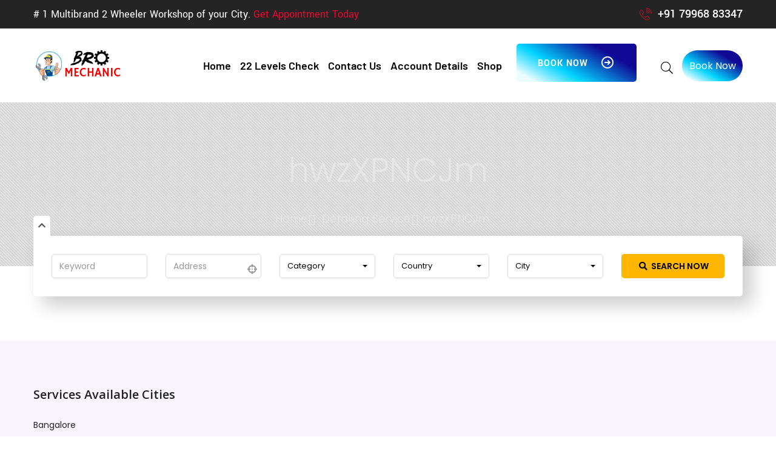

--- FILE ---
content_type: text/html; charset=UTF-8
request_url: https://bromechanic.com/author/lgrcgskwo-xayaqexf/?v=a98eef2a3105
body_size: 36860
content:
<!DOCTYPE html>
<html lang="en-US" prefix="og: https://ogp.me/ns#">
<head>
<meta charset="UTF-8">
<meta http-equiv="X-UA-Compatible" content="IE=edge">
<!-- Mobile Specific -->
<meta name="viewport" content="width=device-width, initial-scale=1">
<meta name="format-detection" content="telephone=no">
<!--[if IE 7 ]>  <html class="isie ie7 oldie no-js" lang="en-US" prefix="og: https://ogp.me/ns#"> <![endif]-->
<!--[if IE 8 ]>  <html class="isie ie8 oldie no-js" lang="en-US" prefix="og: https://ogp.me/ns#"> <![endif]-->
<!--[if IE 9 ]>  <html class="isie ie9 no-js" lang="en-US" prefix="og: https://ogp.me/ns#"> <![endif]-->
<!-- Favicons Icon -->
	<style>img:is([sizes="auto" i], [sizes^="auto," i]) { contain-intrinsic-size: 3000px 1500px }</style>
	
<!-- Google Tag Manager for WordPress by gtm4wp.com -->
<script data-cfasync="false" data-pagespeed-no-defer>
	var gtm4wp_datalayer_name = "dataLayer";
	var dataLayer = dataLayer || [];
</script>
<!-- End Google Tag Manager for WordPress by gtm4wp.com --><!-- Google tag (gtag.js) consent mode dataLayer added by Site Kit -->
<script id="google_gtagjs-js-consent-mode-data-layer">
window.dataLayer = window.dataLayer || [];function gtag(){dataLayer.push(arguments);}
gtag('consent', 'default', {"ad_personalization":"denied","ad_storage":"denied","ad_user_data":"denied","analytics_storage":"denied","functionality_storage":"denied","security_storage":"denied","personalization_storage":"denied","region":["AT","BE","BG","CH","CY","CZ","DE","DK","EE","ES","FI","FR","GB","GR","HR","HU","IE","IS","IT","LI","LT","LU","LV","MT","NL","NO","PL","PT","RO","SE","SI","SK"],"wait_for_update":500});
window._googlesitekitConsentCategoryMap = {"statistics":["analytics_storage"],"marketing":["ad_storage","ad_user_data","ad_personalization"],"functional":["functionality_storage","security_storage"],"preferences":["personalization_storage"]};
window._googlesitekitConsents = {"ad_personalization":"denied","ad_storage":"denied","ad_user_data":"denied","analytics_storage":"denied","functionality_storage":"denied","security_storage":"denied","personalization_storage":"denied","region":["AT","BE","BG","CH","CY","CZ","DE","DK","EE","ES","FI","FR","GB","GR","HR","HU","IE","IS","IT","LI","LT","LU","LV","MT","NL","NO","PL","PT","RO","SE","SI","SK"],"wait_for_update":500};
</script>
<!-- End Google tag (gtag.js) consent mode dataLayer added by Site Kit -->

	<!-- This site is optimized with the Yoast SEO plugin v26.6 - https://yoast.com/wordpress/plugins/seo/ -->
	<title>LGrCgSkwo xayAqeXf, Author at Doorstep Bike service in Bangalore / Bike Repair at home</title>
	<meta property="og:locale" content="en_US" />
	<meta property="og:type" content="profile" />
	<meta property="og:title" content="LGrCgSkwo xayAqeXf, Author at Doorstep Bike service in Bangalore / Bike Repair at home" />
	<meta property="og:site_name" content="Doorstep Bike service in Bangalore / Bike Repair at home" />
	<meta name="twitter:card" content="summary_large_image" />
	<script type="application/ld+json" class="yoast-schema-graph">{"@context":"https://schema.org","@graph":[{"@type":"WebSite","@id":"https://bromechanic.com/#website","url":"https://bromechanic.com/","name":"Bro Mechanic.com","description":"Best two wheeler service at home - Bro mechanic","publisher":{"@id":"https://bromechanic.com/#organization"},"potentialAction":[{"@type":"SearchAction","target":{"@type":"EntryPoint","urlTemplate":"https://bromechanic.com/?s={search_term_string}"},"query-input":{"@type":"PropertyValueSpecification","valueRequired":true,"valueName":"search_term_string"}}],"inLanguage":"en-US"},{"@type":"Organization","@id":"https://bromechanic.com/#organization","name":"Bro Mechanic","url":"https://bromechanic.com/","logo":{"@type":"ImageObject","inLanguage":"en-US","@id":"https://bromechanic.com/#/schema/logo/image/","url":"https://bromechanic.com/wp-content/uploads/2024/03/bromechanic-wallpaper.jpeg","contentUrl":"https://bromechanic.com/wp-content/uploads/2024/03/bromechanic-wallpaper.jpeg","width":640,"height":640,"caption":"Bro Mechanic"},"image":{"@id":"https://bromechanic.com/#/schema/logo/image/"},"sameAs":["https://www.instagram.com/bromechanic_com?igsh=cGRneGw4dXpwMTlr"]}]}</script>
	<!-- / Yoast SEO plugin. -->



<!-- Search Engine Optimization by Rank Math PRO - https://rankmath.com/ -->
<title>LGrCgSkwo xayAqeXf, Author at Doorstep Bike service in Bangalore / Bike Repair at home</title>
<meta name="robots" content="follow, noindex"/>
<meta property="og:locale" content="en_US" />
<meta property="og:type" content="profile" />
<meta property="og:title" content="LGrCgSkwo xayAqeXf - Doorstep Bike service in Bangalore / Bike Repair at home" />
<meta property="og:url" content="https://bromechanic.com/author/lgrcgskwo-xayaqexf/" />
<meta property="og:site_name" content="Bro Mechanic" />
<meta name="twitter:card" content="summary_large_image" />
<meta name="twitter:title" content="LGrCgSkwo xayAqeXf - Doorstep Bike service in Bangalore / Bike Repair at home" />
<meta name="twitter:label1" content="Name" />
<meta name="twitter:data1" content="LGrCgSkwo xayAqeXf" />
<script type="application/ld+json" class="rank-math-schema-pro">{"@context":"https://schema.org","@graph":[{"@type":"AutoRepair","@id":"https://bromechanic.com/#organization","name":"Bro Mechanic","url":"https://bromechanic.com","logo":{"@type":"ImageObject","@id":"https://bromechanic.com/#logo","url":"http://bromechanic.com/wp-content/uploads/2024/03/bromechanic-wallpaper.jpeg","contentUrl":"http://bromechanic.com/wp-content/uploads/2024/03/bromechanic-wallpaper.jpeg","caption":"Bro Mechanic","inLanguage":"en-US","width":"640","height":"640"},"openingHours":["Monday,Tuesday,Wednesday,Thursday,Friday,Saturday,Sunday 09:00-17:00"],"description":"\"Need a doorstep bike service in bangalore ? Our certified mechanics offer engine oil changes, brake repair, with 21 days service warranty at your home or office. Book a Bike service today!\"","image":{"@id":"https://bromechanic.com/#logo"}},{"@type":"WebSite","@id":"https://bromechanic.com/#website","url":"https://bromechanic.com","name":"Bro Mechanic","alternateName":"Bike service &amp; repair in Bangalore","publisher":{"@id":"https://bromechanic.com/#organization"},"inLanguage":"en-US"},{"@type":"ProfilePage","@id":"https://bromechanic.com/author/lgrcgskwo-xayaqexf/#webpage","url":"https://bromechanic.com/author/lgrcgskwo-xayaqexf/","name":"LGrCgSkwo xayAqeXf - Doorstep Bike service in Bangalore / Bike Repair at home","isPartOf":{"@id":"https://bromechanic.com/#website"},"inLanguage":"en-US"},{"@type":"Person","@id":"https://bromechanic.com/author/bromechanic/","name":"BroMechanic","url":"https://bromechanic.com/author/bromechanic/","image":{"@type":"ImageObject","@id":"https://secure.gravatar.com/avatar/14be3551f467da9c1c42cf8aaede7ec4?s=96&amp;d=mm&amp;r=g","url":"https://secure.gravatar.com/avatar/14be3551f467da9c1c42cf8aaede7ec4?s=96&amp;d=mm&amp;r=g","caption":"BroMechanic","inLanguage":"en-US"},"sameAs":["http://bromechanic.com"],"worksFor":{"@id":"https://bromechanic.com/#organization"},"mainEntityOfPage":{"@id":"https://bromechanic.com/author/lgrcgskwo-xayaqexf/#webpage"}}]}</script>
<!-- /Rank Math WordPress SEO plugin -->

<link rel='dns-prefetch' href='//www.google.com' />
<link rel='dns-prefetch' href='//maps.googleapis.com' />
<link rel='dns-prefetch' href='//cdnjs.cloudflare.com' />
<link rel='dns-prefetch' href='//app.convertful.com' />
<link rel='dns-prefetch' href='//www.googletagmanager.com' />
<link rel='dns-prefetch' href='//fonts.googleapis.com' />
<link rel='dns-prefetch' href='//code.jquery.com' />
<link rel='dns-prefetch' href='//pagead2.googlesyndication.com' />
<link rel='preconnect' href='https://fonts.gstatic.com' crossorigin />
<link rel="alternate" type="application/rss+xml" title="Doorstep Bike service in Bangalore / Bike Repair at home &raquo; Feed" href="https://bromechanic.com/feed/" />
<link rel="alternate" type="application/rss+xml" title="Doorstep Bike service in Bangalore / Bike Repair at home &raquo; Comments Feed" href="https://bromechanic.com/comments/feed/" />
<link rel="alternate" type="application/rss+xml" title="Doorstep Bike service in Bangalore / Bike Repair at home &raquo; Posts by LGrCgSkwo xayAqeXf Feed" href="https://bromechanic.com/author/lgrcgskwo-xayaqexf/feed/" />
<script>
window._wpemojiSettings = {"baseUrl":"https:\/\/s.w.org\/images\/core\/emoji\/15.0.3\/72x72\/","ext":".png","svgUrl":"https:\/\/s.w.org\/images\/core\/emoji\/15.0.3\/svg\/","svgExt":".svg","source":{"concatemoji":"https:\/\/bromechanic.com\/wp-includes\/js\/wp-emoji-release.min.js?ver=6.7.4"}};
/*! This file is auto-generated */
!function(i,n){var o,s,e;function c(e){try{var t={supportTests:e,timestamp:(new Date).valueOf()};sessionStorage.setItem(o,JSON.stringify(t))}catch(e){}}function p(e,t,n){e.clearRect(0,0,e.canvas.width,e.canvas.height),e.fillText(t,0,0);var t=new Uint32Array(e.getImageData(0,0,e.canvas.width,e.canvas.height).data),r=(e.clearRect(0,0,e.canvas.width,e.canvas.height),e.fillText(n,0,0),new Uint32Array(e.getImageData(0,0,e.canvas.width,e.canvas.height).data));return t.every(function(e,t){return e===r[t]})}function u(e,t,n){switch(t){case"flag":return n(e,"\ud83c\udff3\ufe0f\u200d\u26a7\ufe0f","\ud83c\udff3\ufe0f\u200b\u26a7\ufe0f")?!1:!n(e,"\ud83c\uddfa\ud83c\uddf3","\ud83c\uddfa\u200b\ud83c\uddf3")&&!n(e,"\ud83c\udff4\udb40\udc67\udb40\udc62\udb40\udc65\udb40\udc6e\udb40\udc67\udb40\udc7f","\ud83c\udff4\u200b\udb40\udc67\u200b\udb40\udc62\u200b\udb40\udc65\u200b\udb40\udc6e\u200b\udb40\udc67\u200b\udb40\udc7f");case"emoji":return!n(e,"\ud83d\udc26\u200d\u2b1b","\ud83d\udc26\u200b\u2b1b")}return!1}function f(e,t,n){var r="undefined"!=typeof WorkerGlobalScope&&self instanceof WorkerGlobalScope?new OffscreenCanvas(300,150):i.createElement("canvas"),a=r.getContext("2d",{willReadFrequently:!0}),o=(a.textBaseline="top",a.font="600 32px Arial",{});return e.forEach(function(e){o[e]=t(a,e,n)}),o}function t(e){var t=i.createElement("script");t.src=e,t.defer=!0,i.head.appendChild(t)}"undefined"!=typeof Promise&&(o="wpEmojiSettingsSupports",s=["flag","emoji"],n.supports={everything:!0,everythingExceptFlag:!0},e=new Promise(function(e){i.addEventListener("DOMContentLoaded",e,{once:!0})}),new Promise(function(t){var n=function(){try{var e=JSON.parse(sessionStorage.getItem(o));if("object"==typeof e&&"number"==typeof e.timestamp&&(new Date).valueOf()<e.timestamp+604800&&"object"==typeof e.supportTests)return e.supportTests}catch(e){}return null}();if(!n){if("undefined"!=typeof Worker&&"undefined"!=typeof OffscreenCanvas&&"undefined"!=typeof URL&&URL.createObjectURL&&"undefined"!=typeof Blob)try{var e="postMessage("+f.toString()+"("+[JSON.stringify(s),u.toString(),p.toString()].join(",")+"));",r=new Blob([e],{type:"text/javascript"}),a=new Worker(URL.createObjectURL(r),{name:"wpTestEmojiSupports"});return void(a.onmessage=function(e){c(n=e.data),a.terminate(),t(n)})}catch(e){}c(n=f(s,u,p))}t(n)}).then(function(e){for(var t in e)n.supports[t]=e[t],n.supports.everything=n.supports.everything&&n.supports[t],"flag"!==t&&(n.supports.everythingExceptFlag=n.supports.everythingExceptFlag&&n.supports[t]);n.supports.everythingExceptFlag=n.supports.everythingExceptFlag&&!n.supports.flag,n.DOMReady=!1,n.readyCallback=function(){n.DOMReady=!0}}).then(function(){return e}).then(function(){var e;n.supports.everything||(n.readyCallback(),(e=n.source||{}).concatemoji?t(e.concatemoji):e.wpemoji&&e.twemoji&&(t(e.twemoji),t(e.wpemoji)))}))}((window,document),window._wpemojiSettings);
</script>
<link rel='stylesheet' id='font-awesome-css' href='https://bromechanic.com/wp-content/plugins/advanced-product-labels-for-woocommerce/berocket/assets/css/font-awesome.min.css?ver=6.7.4' media='all' />
<link rel='stylesheet' id='berocket_products_label_style-css' href='https://bromechanic.com/wp-content/plugins/advanced-product-labels-for-woocommerce/css/frontend.css?ver=1.2.5.3' media='all' />
<style id='berocket_products_label_style-inline-css'>

        .berocket_better_labels:before,
        .berocket_better_labels:after {
            clear: both;
            content: " ";
            display: block;
        }
        .berocket_better_labels.berocket_better_labels_image {
            position: absolute!important;
            top: 0px!important;
            bottom: 0px!important;
            left: 0px!important;
            right: 0px!important;
            pointer-events: none;
        }
        .berocket_better_labels.berocket_better_labels_image * {
            pointer-events: none;
        }
        .berocket_better_labels.berocket_better_labels_image img,
        .berocket_better_labels.berocket_better_labels_image .fa,
        .berocket_better_labels.berocket_better_labels_image .berocket_color_label,
        .berocket_better_labels.berocket_better_labels_image .berocket_image_background,
        .berocket_better_labels .berocket_better_labels_line .br_alabel,
        .berocket_better_labels .berocket_better_labels_line .br_alabel span {
            pointer-events: all;
        }
        .berocket_better_labels .berocket_color_label,
        .br_alabel .berocket_color_label {
            width: 100%;
            height: 100%;
            display: block;
        }
        .berocket_better_labels .berocket_better_labels_position_left {
            text-align:left;
            float: left;
            clear: left;
        }
        .berocket_better_labels .berocket_better_labels_position_center {
            text-align:center;
        }
        .berocket_better_labels .berocket_better_labels_position_right {
            text-align:right;
            float: right;
            clear: right;
        }
        .berocket_better_labels.berocket_better_labels_label {
            clear: both
        }
        .berocket_better_labels .berocket_better_labels_line {
            line-height: 1px;
        }
        .berocket_better_labels.berocket_better_labels_label .berocket_better_labels_line {
            clear: none;
        }
        .berocket_better_labels .berocket_better_labels_position_left .berocket_better_labels_line {
            clear: left;
        }
        .berocket_better_labels .berocket_better_labels_position_right .berocket_better_labels_line {
            clear: right;
        }
        .berocket_better_labels .berocket_better_labels_line .br_alabel {
            display: inline-block;
            position: relative;
            top: 0!important;
            left: 0!important;
            right: 0!important;
            line-height: 1px;
        }.berocket_better_labels .berocket_better_labels_position {
                display: flex;
                flex-direction: column;
            }
            .berocket_better_labels .berocket_better_labels_position.berocket_better_labels_position_left {
                align-items: start;
            }
            .berocket_better_labels .berocket_better_labels_position.berocket_better_labels_position_right {
                align-items: end;
            }
            .berocket_better_labels .berocket_better_labels_position.berocket_better_labels_position_center {
                align-items: center;
            }
            .berocket_better_labels .berocket_better_labels_position .berocket_better_labels_inline {
                display: flex;
                align-items: start;
            }
</style>
<link rel='stylesheet' id='drop_uploader-css' href='https://bromechanic.com/wp-content/plugins/wpf-drop-uploader/css/drop_uploader.css?ver=6.7.4' media='all' />
<link rel='stylesheet' id='pe-icon-7-stroke-css' href='https://bromechanic.com/wp-content/plugins/wpf-drop-uploader/pe-icon-7-stroke/css/pe-icon-7-stroke.css?ver=6.7.4' media='all' />
<link rel='stylesheet' id='sweetalert2-css' href='https://bromechanic.com/wp-content/plugins/user-registration/assets/css/sweetalert2/sweetalert2.min.css?ver=10.16.7' media='all' />
<link rel='stylesheet' id='user-registration-general-css' href='https://bromechanic.com/wp-content/plugins/user-registration/assets/css/user-registration.css?ver=3.2.0.1' media='all' />
<link rel='stylesheet' id='user-registration-smallscreen-css' href='https://bromechanic.com/wp-content/plugins/user-registration/assets/css/user-registration-smallscreen.css?ver=3.2.0.1' media='only screen and (max-width: 768px)' />
<link rel='stylesheet' id='user-registration-my-account-layout-css' href='https://bromechanic.com/wp-content/plugins/user-registration/assets/css/my-account-layout.css?ver=3.2.0.1' media='all' />
<link rel='stylesheet' id='dashicons-css' href='https://bromechanic.com/wp-includes/css/dashicons.min.css?ver=6.7.4' media='all' />
<style id='wp-emoji-styles-inline-css'>

	img.wp-smiley, img.emoji {
		display: inline !important;
		border: none !important;
		box-shadow: none !important;
		height: 1em !important;
		width: 1em !important;
		margin: 0 0.07em !important;
		vertical-align: -0.1em !important;
		background: none !important;
		padding: 0 !important;
	}
</style>
<link rel='stylesheet' id='wp-block-library-css' href='https://bromechanic.com/wp-includes/css/dist/block-library/style.min.css?ver=6.7.4' media='all' />
<style id='wp-block-library-inline-css'>
.wp-block-quote.is-style-blue-quote { color: blue; }
</style>
<style id='wp-block-library-theme-inline-css'>
.wp-block-audio :where(figcaption){color:#555;font-size:13px;text-align:center}.is-dark-theme .wp-block-audio :where(figcaption){color:#ffffffa6}.wp-block-audio{margin:0 0 1em}.wp-block-code{border:1px solid #ccc;border-radius:4px;font-family:Menlo,Consolas,monaco,monospace;padding:.8em 1em}.wp-block-embed :where(figcaption){color:#555;font-size:13px;text-align:center}.is-dark-theme .wp-block-embed :where(figcaption){color:#ffffffa6}.wp-block-embed{margin:0 0 1em}.blocks-gallery-caption{color:#555;font-size:13px;text-align:center}.is-dark-theme .blocks-gallery-caption{color:#ffffffa6}:root :where(.wp-block-image figcaption){color:#555;font-size:13px;text-align:center}.is-dark-theme :root :where(.wp-block-image figcaption){color:#ffffffa6}.wp-block-image{margin:0 0 1em}.wp-block-pullquote{border-bottom:4px solid;border-top:4px solid;color:currentColor;margin-bottom:1.75em}.wp-block-pullquote cite,.wp-block-pullquote footer,.wp-block-pullquote__citation{color:currentColor;font-size:.8125em;font-style:normal;text-transform:uppercase}.wp-block-quote{border-left:.25em solid;margin:0 0 1.75em;padding-left:1em}.wp-block-quote cite,.wp-block-quote footer{color:currentColor;font-size:.8125em;font-style:normal;position:relative}.wp-block-quote:where(.has-text-align-right){border-left:none;border-right:.25em solid;padding-left:0;padding-right:1em}.wp-block-quote:where(.has-text-align-center){border:none;padding-left:0}.wp-block-quote.is-large,.wp-block-quote.is-style-large,.wp-block-quote:where(.is-style-plain){border:none}.wp-block-search .wp-block-search__label{font-weight:700}.wp-block-search__button{border:1px solid #ccc;padding:.375em .625em}:where(.wp-block-group.has-background){padding:1.25em 2.375em}.wp-block-separator.has-css-opacity{opacity:.4}.wp-block-separator{border:none;border-bottom:2px solid;margin-left:auto;margin-right:auto}.wp-block-separator.has-alpha-channel-opacity{opacity:1}.wp-block-separator:not(.is-style-wide):not(.is-style-dots){width:100px}.wp-block-separator.has-background:not(.is-style-dots){border-bottom:none;height:1px}.wp-block-separator.has-background:not(.is-style-wide):not(.is-style-dots){height:2px}.wp-block-table{margin:0 0 1em}.wp-block-table td,.wp-block-table th{word-break:normal}.wp-block-table :where(figcaption){color:#555;font-size:13px;text-align:center}.is-dark-theme .wp-block-table :where(figcaption){color:#ffffffa6}.wp-block-video :where(figcaption){color:#555;font-size:13px;text-align:center}.is-dark-theme .wp-block-video :where(figcaption){color:#ffffffa6}.wp-block-video{margin:0 0 1em}:root :where(.wp-block-template-part.has-background){margin-bottom:0;margin-top:0;padding:1.25em 2.375em}
</style>
<style id='classic-theme-styles-inline-css'>
/*! This file is auto-generated */
.wp-block-button__link{color:#fff;background-color:#32373c;border-radius:9999px;box-shadow:none;text-decoration:none;padding:calc(.667em + 2px) calc(1.333em + 2px);font-size:1.125em}.wp-block-file__button{background:#32373c;color:#fff;text-decoration:none}
</style>
<style id='global-styles-inline-css'>
:root{--wp--preset--aspect-ratio--square: 1;--wp--preset--aspect-ratio--4-3: 4/3;--wp--preset--aspect-ratio--3-4: 3/4;--wp--preset--aspect-ratio--3-2: 3/2;--wp--preset--aspect-ratio--2-3: 2/3;--wp--preset--aspect-ratio--16-9: 16/9;--wp--preset--aspect-ratio--9-16: 9/16;--wp--preset--color--black: #000000;--wp--preset--color--cyan-bluish-gray: #abb8c3;--wp--preset--color--white: #ffffff;--wp--preset--color--pale-pink: #f78da7;--wp--preset--color--vivid-red: #cf2e2e;--wp--preset--color--luminous-vivid-orange: #ff6900;--wp--preset--color--luminous-vivid-amber: #fcb900;--wp--preset--color--light-green-cyan: #7bdcb5;--wp--preset--color--vivid-green-cyan: #00d084;--wp--preset--color--pale-cyan-blue: #8ed1fc;--wp--preset--color--vivid-cyan-blue: #0693e3;--wp--preset--color--vivid-purple: #9b51e0;--wp--preset--color--dark-blue: #1767ef;--wp--preset--color--light-gray: #eee;--wp--preset--color--dark-gray: #444;--wp--preset--gradient--vivid-cyan-blue-to-vivid-purple: linear-gradient(135deg,rgba(6,147,227,1) 0%,rgb(155,81,224) 100%);--wp--preset--gradient--light-green-cyan-to-vivid-green-cyan: linear-gradient(135deg,rgb(122,220,180) 0%,rgb(0,208,130) 100%);--wp--preset--gradient--luminous-vivid-amber-to-luminous-vivid-orange: linear-gradient(135deg,rgba(252,185,0,1) 0%,rgba(255,105,0,1) 100%);--wp--preset--gradient--luminous-vivid-orange-to-vivid-red: linear-gradient(135deg,rgba(255,105,0,1) 0%,rgb(207,46,46) 100%);--wp--preset--gradient--very-light-gray-to-cyan-bluish-gray: linear-gradient(135deg,rgb(238,238,238) 0%,rgb(169,184,195) 100%);--wp--preset--gradient--cool-to-warm-spectrum: linear-gradient(135deg,rgb(74,234,220) 0%,rgb(151,120,209) 20%,rgb(207,42,186) 40%,rgb(238,44,130) 60%,rgb(251,105,98) 80%,rgb(254,248,76) 100%);--wp--preset--gradient--blush-light-purple: linear-gradient(135deg,rgb(255,206,236) 0%,rgb(152,150,240) 100%);--wp--preset--gradient--blush-bordeaux: linear-gradient(135deg,rgb(254,205,165) 0%,rgb(254,45,45) 50%,rgb(107,0,62) 100%);--wp--preset--gradient--luminous-dusk: linear-gradient(135deg,rgb(255,203,112) 0%,rgb(199,81,192) 50%,rgb(65,88,208) 100%);--wp--preset--gradient--pale-ocean: linear-gradient(135deg,rgb(255,245,203) 0%,rgb(182,227,212) 50%,rgb(51,167,181) 100%);--wp--preset--gradient--electric-grass: linear-gradient(135deg,rgb(202,248,128) 0%,rgb(113,206,126) 100%);--wp--preset--gradient--midnight: linear-gradient(135deg,rgb(2,3,129) 0%,rgb(40,116,252) 100%);--wp--preset--font-size--small: 13px;--wp--preset--font-size--medium: 20px;--wp--preset--font-size--large: 36px;--wp--preset--font-size--x-large: 42px;--wp--preset--spacing--20: 0.44rem;--wp--preset--spacing--30: 0.67rem;--wp--preset--spacing--40: 1rem;--wp--preset--spacing--50: 1.5rem;--wp--preset--spacing--60: 2.25rem;--wp--preset--spacing--70: 3.38rem;--wp--preset--spacing--80: 5.06rem;--wp--preset--shadow--natural: 6px 6px 9px rgba(0, 0, 0, 0.2);--wp--preset--shadow--deep: 12px 12px 50px rgba(0, 0, 0, 0.4);--wp--preset--shadow--sharp: 6px 6px 0px rgba(0, 0, 0, 0.2);--wp--preset--shadow--outlined: 6px 6px 0px -3px rgba(255, 255, 255, 1), 6px 6px rgba(0, 0, 0, 1);--wp--preset--shadow--crisp: 6px 6px 0px rgba(0, 0, 0, 1);}:where(.is-layout-flex){gap: 0.5em;}:where(.is-layout-grid){gap: 0.5em;}body .is-layout-flex{display: flex;}.is-layout-flex{flex-wrap: wrap;align-items: center;}.is-layout-flex > :is(*, div){margin: 0;}body .is-layout-grid{display: grid;}.is-layout-grid > :is(*, div){margin: 0;}:where(.wp-block-columns.is-layout-flex){gap: 2em;}:where(.wp-block-columns.is-layout-grid){gap: 2em;}:where(.wp-block-post-template.is-layout-flex){gap: 1.25em;}:where(.wp-block-post-template.is-layout-grid){gap: 1.25em;}.has-black-color{color: var(--wp--preset--color--black) !important;}.has-cyan-bluish-gray-color{color: var(--wp--preset--color--cyan-bluish-gray) !important;}.has-white-color{color: var(--wp--preset--color--white) !important;}.has-pale-pink-color{color: var(--wp--preset--color--pale-pink) !important;}.has-vivid-red-color{color: var(--wp--preset--color--vivid-red) !important;}.has-luminous-vivid-orange-color{color: var(--wp--preset--color--luminous-vivid-orange) !important;}.has-luminous-vivid-amber-color{color: var(--wp--preset--color--luminous-vivid-amber) !important;}.has-light-green-cyan-color{color: var(--wp--preset--color--light-green-cyan) !important;}.has-vivid-green-cyan-color{color: var(--wp--preset--color--vivid-green-cyan) !important;}.has-pale-cyan-blue-color{color: var(--wp--preset--color--pale-cyan-blue) !important;}.has-vivid-cyan-blue-color{color: var(--wp--preset--color--vivid-cyan-blue) !important;}.has-vivid-purple-color{color: var(--wp--preset--color--vivid-purple) !important;}.has-black-background-color{background-color: var(--wp--preset--color--black) !important;}.has-cyan-bluish-gray-background-color{background-color: var(--wp--preset--color--cyan-bluish-gray) !important;}.has-white-background-color{background-color: var(--wp--preset--color--white) !important;}.has-pale-pink-background-color{background-color: var(--wp--preset--color--pale-pink) !important;}.has-vivid-red-background-color{background-color: var(--wp--preset--color--vivid-red) !important;}.has-luminous-vivid-orange-background-color{background-color: var(--wp--preset--color--luminous-vivid-orange) !important;}.has-luminous-vivid-amber-background-color{background-color: var(--wp--preset--color--luminous-vivid-amber) !important;}.has-light-green-cyan-background-color{background-color: var(--wp--preset--color--light-green-cyan) !important;}.has-vivid-green-cyan-background-color{background-color: var(--wp--preset--color--vivid-green-cyan) !important;}.has-pale-cyan-blue-background-color{background-color: var(--wp--preset--color--pale-cyan-blue) !important;}.has-vivid-cyan-blue-background-color{background-color: var(--wp--preset--color--vivid-cyan-blue) !important;}.has-vivid-purple-background-color{background-color: var(--wp--preset--color--vivid-purple) !important;}.has-black-border-color{border-color: var(--wp--preset--color--black) !important;}.has-cyan-bluish-gray-border-color{border-color: var(--wp--preset--color--cyan-bluish-gray) !important;}.has-white-border-color{border-color: var(--wp--preset--color--white) !important;}.has-pale-pink-border-color{border-color: var(--wp--preset--color--pale-pink) !important;}.has-vivid-red-border-color{border-color: var(--wp--preset--color--vivid-red) !important;}.has-luminous-vivid-orange-border-color{border-color: var(--wp--preset--color--luminous-vivid-orange) !important;}.has-luminous-vivid-amber-border-color{border-color: var(--wp--preset--color--luminous-vivid-amber) !important;}.has-light-green-cyan-border-color{border-color: var(--wp--preset--color--light-green-cyan) !important;}.has-vivid-green-cyan-border-color{border-color: var(--wp--preset--color--vivid-green-cyan) !important;}.has-pale-cyan-blue-border-color{border-color: var(--wp--preset--color--pale-cyan-blue) !important;}.has-vivid-cyan-blue-border-color{border-color: var(--wp--preset--color--vivid-cyan-blue) !important;}.has-vivid-purple-border-color{border-color: var(--wp--preset--color--vivid-purple) !important;}.has-vivid-cyan-blue-to-vivid-purple-gradient-background{background: var(--wp--preset--gradient--vivid-cyan-blue-to-vivid-purple) !important;}.has-light-green-cyan-to-vivid-green-cyan-gradient-background{background: var(--wp--preset--gradient--light-green-cyan-to-vivid-green-cyan) !important;}.has-luminous-vivid-amber-to-luminous-vivid-orange-gradient-background{background: var(--wp--preset--gradient--luminous-vivid-amber-to-luminous-vivid-orange) !important;}.has-luminous-vivid-orange-to-vivid-red-gradient-background{background: var(--wp--preset--gradient--luminous-vivid-orange-to-vivid-red) !important;}.has-very-light-gray-to-cyan-bluish-gray-gradient-background{background: var(--wp--preset--gradient--very-light-gray-to-cyan-bluish-gray) !important;}.has-cool-to-warm-spectrum-gradient-background{background: var(--wp--preset--gradient--cool-to-warm-spectrum) !important;}.has-blush-light-purple-gradient-background{background: var(--wp--preset--gradient--blush-light-purple) !important;}.has-blush-bordeaux-gradient-background{background: var(--wp--preset--gradient--blush-bordeaux) !important;}.has-luminous-dusk-gradient-background{background: var(--wp--preset--gradient--luminous-dusk) !important;}.has-pale-ocean-gradient-background{background: var(--wp--preset--gradient--pale-ocean) !important;}.has-electric-grass-gradient-background{background: var(--wp--preset--gradient--electric-grass) !important;}.has-midnight-gradient-background{background: var(--wp--preset--gradient--midnight) !important;}.has-small-font-size{font-size: var(--wp--preset--font-size--small) !important;}.has-medium-font-size{font-size: var(--wp--preset--font-size--medium) !important;}.has-large-font-size{font-size: var(--wp--preset--font-size--large) !important;}.has-x-large-font-size{font-size: var(--wp--preset--font-size--x-large) !important;}
:where(.wp-block-post-template.is-layout-flex){gap: 1.25em;}:where(.wp-block-post-template.is-layout-grid){gap: 1.25em;}
:where(.wp-block-columns.is-layout-flex){gap: 2em;}:where(.wp-block-columns.is-layout-grid){gap: 2em;}
:root :where(.wp-block-pullquote){font-size: 1.5em;line-height: 1.6;}
</style>
<link rel='stylesheet' id='redux-extendify-styles-css' href='https://bromechanic.com/wp-content/plugins/redux-framework/redux-core/assets/css/extendify-utilities.css?ver=4.4.11' media='all' />
<link rel='stylesheet' id='pi-dcw-css' href='https://bromechanic.com/wp-content/plugins/add-to-cart-direct-checkout-for-woocommerce/public/css/pi-dcw-public.css?ver=2.1.73.69' media='all' />
<style id='pi-dcw-inline-css'>

		.pisol_buy_now_button{
			color:#ffffff !important;
			background-color: #ee6443 !important;
		}
		
</style>
<link rel='stylesheet' id='chaty-front-css-css' href='https://bromechanic.com/wp-content/plugins/chaty/css/chaty-front.min.css?ver=3.3.51717823276' media='all' />
<link rel='stylesheet' id='contact-form-7-css' href='https://bromechanic.com/wp-content/plugins/contact-form-7/includes/css/styles.css?ver=6.1.1' media='all' />
<link rel='stylesheet' id='bootstrap-select-css' href='https://bromechanic.com/wp-content/plugins/sf-booking//css/bootstrap-select.min.css' media='all' />
<link rel='stylesheet' id='datepicker-css' href='https://bromechanic.com/wp-content/plugins/sf-booking//frontend/modules/invoice/resources/datepicker.min.css' media='all' />
<link rel='stylesheet' id='bootstrap-calendar-css' href='https://bromechanic.com/wp-content/plugins/sf-booking//assets/bootstrap-calendar/calendar.css' media='all' />
<link rel='stylesheet' id='booking-calendar-css' href='https://bromechanic.com/wp-content/plugins/sf-booking//assets/booking-calendar/booking_calendar.min.css' media='all' />
<link rel='stylesheet' id='star-rating-css' href='https://bromechanic.com/wp-content/plugins/sf-booking//assets/ratings/star-rating.css' media='all' />
<link rel='stylesheet' id='map-css' href='https://bromechanic.com/wp-content/plugins/sf-booking//assets/map/map.css' media='all' />
<link rel='stylesheet' id='bootstrapValidator-css' href='https://bromechanic.com/wp-content/plugins/sf-booking//assets/validator/bootstrapValidator.min.css' media='all' />
<link rel='stylesheet' id='service_finder-custom-inline-css' href='https://bromechanic.com/wp-content/plugins/sf-booking//css/custom-inline.css' media='all' />
<link rel='stylesheet' id='service_finder-city-autocomplete-css' href='https://bromechanic.com/wp-content/plugins/sf-booking//css/city-autocomplete.css' media='all' />
<link rel='stylesheet' id='font-star-fonts-css' href='https://bromechanic.com/wp-content/plugins/stars-testimonials-with-slider-and-masonry-grid/css/star-fonts.css?ver=6.7.4' media='all' />
<link rel='stylesheet' id='stars-testimonials-styles-css' href='https://bromechanic.com/wp-content/plugins/stars-testimonials-with-slider-and-masonry-grid/css/styles.css?ver=6.7.4' media='all' />
<link rel='stylesheet' id='simple-grid-css' href='https://bromechanic.com/wp-content/plugins/stars-testimonials-with-slider-and-masonry-grid/css/simplegrid.css?ver=6.7.4' media='all' />
<link rel='stylesheet' id='woocommerce-layout-css' href='https://bromechanic.com/wp-content/plugins/woocommerce/assets/css/woocommerce-layout.css?ver=10.1.3' media='all' />
<link rel='stylesheet' id='woocommerce-smallscreen-css' href='https://bromechanic.com/wp-content/plugins/woocommerce/assets/css/woocommerce-smallscreen.css?ver=10.1.3' media='only screen and (max-width: 768px)' />
<link rel='stylesheet' id='woocommerce-general-css' href='https://bromechanic.com/wp-content/plugins/woocommerce/assets/css/woocommerce.css?ver=10.1.3' media='all' />
<style id='woocommerce-inline-inline-css'>
.woocommerce form .form-row .required { visibility: visible; }
</style>
<link rel='stylesheet' id='job-alerts-frontend-css' href='https://bromechanic.com/wp-content/plugins/wp-job-manager-alerts/assets/css/frontend.css?ver=6.7.4' media='all' />
<link rel='stylesheet' id='wp-job-manager-job-listings-css' href='https://bromechanic.com/wp-content/plugins/wp-job-manager/assets/dist/css/job-listings.css?ver=598383a28ac5f9f156e4' media='all' />
<link rel='stylesheet' id='exad-slick-css' href='https://bromechanic.com/wp-content/plugins/exclusive-addons-for-elementor/assets/vendor/css/slick.min.css?ver=6.7.4' media='all' />
<link rel='stylesheet' id='exad-slick-theme-css' href='https://bromechanic.com/wp-content/plugins/exclusive-addons-for-elementor/assets/vendor/css/slick-theme.min.css?ver=6.7.4' media='all' />
<link rel='stylesheet' id='exad-image-hover-css' href='https://bromechanic.com/wp-content/plugins/exclusive-addons-for-elementor/assets/vendor/css/imagehover.css?ver=6.7.4' media='all' />
<link rel='stylesheet' id='exad-main-style-css' href='https://bromechanic.com/wp-content/plugins/exclusive-addons-for-elementor/assets/css/exad-styles.min.css?ver=6.7.4' media='all' />
<link rel='stylesheet' id='sa-login-css-css' href='https://bromechanic.com/wp-content/plugins/sms-alert/css/sms_alert_customer_validation_style.css?ver=3.8.8' media='' />
<link rel='stylesheet' id='grw-public-main-css-css' href='https://bromechanic.com/wp-content/plugins/widget-google-reviews/assets/css/public-main.css?ver=6.4.1' media='all' />
<link rel='stylesheet' id='brands-styles-css' href='https://bromechanic.com/wp-content/plugins/woocommerce/assets/css/brands.css?ver=10.1.3' media='all' />
<link rel='stylesheet' id='feather-css' href='https://bromechanic.com/wp-content/themes/bromechanic_theme/inc/css/feather.css' media='all' />
<link rel='stylesheet' id='simple-line-icons-css' href='https://bromechanic.com/wp-content/themes/bromechanic_theme/inc/css/simple-line-icons.css' media='all' />
<link rel='stylesheet' id='bootstrap-css' href='https://bromechanic.com/wp-content/themes/bromechanic_theme/inc/css/bootstrap.min.css' media='all' />
<link rel='stylesheet' id='bootstrap-toggle-css' href='https://bromechanic.com/wp-content/themes/bromechanic_theme/inc/css/bootstrap-toggle.min.css' media='all' />
<link rel='stylesheet' id='animate-css' href='https://bromechanic.com/wp-content/themes/bromechanic_theme/inc/css/animate.css' media='all' />
<link rel='stylesheet' id='fileinput-css' href='https://bromechanic.com/wp-content/themes/bromechanic_theme/inc/css/fileinput.min.css' media='all' />
<link rel='stylesheet' id='magnific-popup-css' href='https://bromechanic.com/wp-content/themes/bromechanic_theme/inc/css/magnific-popup.css' media='all' />
<link rel='stylesheet' id='service_finder-woocommerce-css' href='https://bromechanic.com/wp-content/themes/bromechanic_theme/inc/css/woocommerce.css' media='all' />
<link rel='stylesheet' id='mb_style-css' href='https://bromechanic.com/wp-content/themes/bromechanic_theme/assets/css/style.css?ver=1.2' media='all' />
<link rel='stylesheet' id='mb_responsive-css' href='https://bromechanic.com/wp-content/themes/bromechanic_theme/assets/css/responsive.css?ver=1.1' media='all' />
<link rel='stylesheet' id='mb_color-css' href='https://bromechanic.com/wp-content/themes/bromechanic_theme/assets/css/color.css' media='all' />
<link rel='stylesheet' id='custom-scrollbar-css' href='https://bromechanic.com/wp-content/themes/bromechanic_theme/inc/css/m-custom-scrollbar.min.css' media='all' />
<link rel='stylesheet' id='carousel-css' href='https://bromechanic.com/wp-content/themes/bromechanic_theme/inc/css/owl.carousel.css' media='all' />
<link rel='stylesheet' id='bootstrap-slider-css' href='https://bromechanic.com/wp-content/themes/bromechanic_theme/inc/css/bootstrap-slider.min.css' media='all' />
<link rel='stylesheet' id='service_finder-css-style-css' href='https://bromechanic.com/wp-content/themes/bromechanic_theme/style.css?ver=1.3' media='all' />
<link rel='stylesheet' id='service_finder-layout-3-css' href='https://bromechanic.com/wp-content/themes/bromechanic_theme/inc/css/layout-3.css' media='all' />
<link rel='stylesheet' id='google-fonts-css' href='https://fonts.googleapis.com/css?family=Raleway%3A400%2C100%2C200%2C500%2C600%2C700%2C800%2C900%7CRoboto%3A400%2C100%2C300%2C300italic%2C400italic%2C500%2C500italic%2C700%2C700italic%2C900italic%2C900%7COpen+Sans%3A400%2C300%2C300italic%2C400italic%2C600%2C600italic%2C700%2C800italic%2C800%2C700italic%7CPoppins%3A300%2C400%2C500%2C600%2C700&#038;subset=latin%2Clatin-ext' media='all' />
<link rel='stylesheet' id='jquery-raty-style-css' href='https://bromechanic.com/wp-content/plugins/comments-ratings/css/jquery.raty.css?ver=1.1.6' media='' />
<link rel='stylesheet' id='uacf7-frontend-style-css' href='https://bromechanic.com/wp-content/plugins/ultimate-addons-for-contact-form-7/assets/css/uacf7-frontend.css?ver=6.7.4' media='all' />
<link rel='stylesheet' id='uacf7-form-style-css' href='https://bromechanic.com/wp-content/plugins/ultimate-addons-for-contact-form-7/assets/css/form-style.css?ver=6.7.4' media='all' />
<link rel='stylesheet' id='uacf7-column-css' href='https://bromechanic.com/wp-content/plugins/ultimate-addons-for-contact-form-7/addons/column/grid/columns.css?ver=6.7.4' media='all' />
<link rel='stylesheet' id='uacf7-multistep-style-css' href='https://bromechanic.com/wp-content/plugins/ultimate-addons-for-contact-form-7/addons/multistep/assets/css/multistep.css?ver=6.7.4' media='all' />
<link rel='stylesheet' id='uacf7-star-rating-style-css' href='https://bromechanic.com/wp-content/plugins/ultimate-addons-for-contact-form-7/addons/star-rating/assets/css/star-rating.css?ver=6.7.4' media='all' />
<link rel='stylesheet' id='uacf7-fontawesome-css' href='https://bromechanic.com/wp-content/plugins/ultimate-addons-for-contact-form-7/addons/star-rating/assets/css/all.css?ver=6.7.4' media='all' />
<link rel='stylesheet' id='jquery-ui-style-css' href='//code.jquery.com/ui/1.12.1/themes/base/jquery-ui.css?ver=6.7.4' media='all' />
<link rel='stylesheet' id='range-slider-style-css' href='https://bromechanic.com/wp-content/plugins/ultimate-addons-for-contact-form-7/addons/range-slider/css/style.css?ver=6.7.4' media='all' />
<link rel='stylesheet' id='uacf7-country-select-main-css' href='https://bromechanic.com/wp-content/plugins/ultimate-addons-for-contact-form-7/addons/country-dropdown/assets/css/countrySelect.min.css?ver=6.7.4' media='all' />
<link rel='stylesheet' id='uacf7-country-select-style-css' href='https://bromechanic.com/wp-content/plugins/ultimate-addons-for-contact-form-7/addons/country-dropdown/assets/css/style.css?ver=6.7.4' media='all' />
<link rel='stylesheet' id='cf7cf-style-css' href='https://bromechanic.com/wp-content/plugins/cf7-conditional-fields/style.css?ver=2.5.9' media='all' />
<link rel='stylesheet' id='wcmmq-front-style-css' href='https://bromechanic.com/wp-content/plugins/woo-min-max-quantity-step-control-single/assets/css/wcmmq-front.css?ver=1.0.0' media='all' />
<link rel="preload" as="style" href="https://fonts.googleapis.com/css?family=Raleway%7COpen%20Sans:600&#038;display=swap&#038;ver=1711608711" /><link rel="stylesheet" href="https://fonts.googleapis.com/css?family=Raleway%7COpen%20Sans:600&#038;display=swap&#038;ver=1711608711" media="print" onload="this.media='all'"><noscript><link rel="stylesheet" href="https://fonts.googleapis.com/css?family=Raleway%7COpen%20Sans:600&#038;display=swap&#038;ver=1711608711" /></noscript><script src="https://bromechanic.com/wp-includes/js/jquery/jquery.min.js?ver=3.7.1" id="jquery-core-js"></script>
<script src="https://bromechanic.com/wp-includes/js/jquery/jquery-migrate.min.js?ver=3.4.1" id="jquery-migrate-js"></script>
<script src="https://bromechanic.com/wp-content/plugins/wpf-drop-uploader/js/drop_uploader.js?ver=6.7.4" id="drop_uploader-js"></script>
<script id="wp_drop_uploader-js-extra">
var wpfdu_localize = {"uploader_text":"Drop files here, or","browse_text":"Browse","only_one_error_text":"Only one file allowed","not_allowed_error_text":"File type is not allowed","big_file_before_error_text":"Files, bigger than","big_file_after_error_text":"is not allowed","allowed_before_error_text":"Only","allowed_after_error_text":"files allowed","browse_css_class":"","uploader_icon":"<i class=\"pe-7s-cloud-upload\"><\/i>","file_icon":"<i class=\"pe-7s-file\"><\/i>","progress_color":"#4A90E2","time_show_errors":"5","layout":"thumbnails","ajax_url":"https:\/\/bromechanic.com\/wp-admin\/admin-ajax.php"};
</script>
<script src="https://bromechanic.com/wp-content/plugins/wpf-drop-uploader/js/wp_drop_uploader.js?ver=6.7.4" id="wp_drop_uploader-js"></script>
<script id="pi-dcw-js-extra">
var pisol_dcw_setting = {"ajax_url":"https:\/\/bromechanic.com\/wp-admin\/admin-ajax.php"};
</script>
<script src="https://bromechanic.com/wp-content/plugins/add-to-cart-direct-checkout-for-woocommerce/public/js/pi-dcw-public.js?ver=2.1.73.69" id="pi-dcw-js"></script>
<script src="https://bromechanic.com/wp-includes/js/plupload/moxie.min.js?ver=1.3.5" id="moxiejs-js"></script>
<script src="https://bromechanic.com/wp-content/plugins/stars-testimonials-with-slider-and-masonry-grid/js/grid.js?ver=6.7.4" id="wcp-grid-js-js"></script>
<script src="https://bromechanic.com/wp-content/plugins/stars-testimonials-with-slider-and-masonry-grid/js/read-more.js?ver=6.7.4" id="wcp-read-more-js"></script>
<script src="https://bromechanic.com/wp-content/plugins/woocommerce/assets/js/jquery-blockui/jquery.blockUI.min.js?ver=2.7.0-wc.10.1.3" id="jquery-blockui-js" defer data-wp-strategy="defer"></script>
<script id="wc-add-to-cart-js-extra">
var wc_add_to_cart_params = {"ajax_url":"\/wp-admin\/admin-ajax.php","wc_ajax_url":"\/?wc-ajax=%%endpoint%%","i18n_view_cart":"View cart","cart_url":"https:\/\/bromechanic.com\/checkout\/","is_cart":"","cart_redirect_after_add":"yes"};
</script>
<script src="https://bromechanic.com/wp-content/plugins/woocommerce/assets/js/frontend/add-to-cart.min.js?ver=10.1.3" id="wc-add-to-cart-js" defer data-wp-strategy="defer"></script>
<script src="https://bromechanic.com/wp-content/plugins/woocommerce/assets/js/js-cookie/js.cookie.min.js?ver=2.1.4-wc.10.1.3" id="js-cookie-js" defer data-wp-strategy="defer"></script>
<script id="woocommerce-js-extra">
var woocommerce_params = {"ajax_url":"\/wp-admin\/admin-ajax.php","wc_ajax_url":"\/?wc-ajax=%%endpoint%%","i18n_password_show":"Show password","i18n_password_hide":"Hide password"};
</script>
<script src="https://bromechanic.com/wp-content/plugins/woocommerce/assets/js/frontend/woocommerce.min.js?ver=10.1.3" id="woocommerce-js" defer data-wp-strategy="defer"></script>
<script id="share_cart_admin_script-js-extra">
var ajax_url = {"ajaxurl":"https:\/\/bromechanic.com\/wp-admin\/admin-ajax.php"};
</script>
<script src="https://bromechanic.com/wp-content/plugins/sms-alert/js/share_cart_front_script.js?ver=3.8.8" id="share_cart_admin_script-js"></script>
<script defer="defer" src="https://bromechanic.com/wp-content/plugins/widget-google-reviews/assets/js/public-main.js?ver=6.4.1" id="grw-public-main-js-js"></script>

<!-- Google tag (gtag.js) snippet added by Site Kit -->
<!-- Google Analytics snippet added by Site Kit -->
<script src="https://www.googletagmanager.com/gtag/js?id=G-55CHT96GQG" id="google_gtagjs-js" async></script>
<script id="google_gtagjs-js-after">
window.dataLayer = window.dataLayer || [];function gtag(){dataLayer.push(arguments);}
gtag("set","linker",{"domains":["bromechanic.com"]});
gtag("js", new Date());
gtag("set", "developer_id.dZTNiMT", true);
gtag("config", "G-55CHT96GQG");
</script>

		<script type="text/javascript">

		// <![CDATA[

		var param = '';

		var ajaxurl = '';

		var scheduleurl = '';

		var caltmpls = '';

		var customerscheduleurl = '';

		var myaccount = '';

		var datavalidate = '';

		var captchavalidate = '';

		var captchavalidatepage = '';

		var captchaquotevalidate = '';

		var countrycount = '';

		var allcountry = '';

		var allowedcountry = '';

		var allowedcountries = '';

		var showallowedcountries = '';

		var currencysymbol = '';

		var showaddressinfo = '';

		var showpostaladdress = '';

		var accessaddressinfo = '';

		var tokenRequestUrl = '';

		var availabilitytab;

		var busihours;

		var themestyle;

		var radiusfillcolor;

		var radiusbordercolor;

		var radiusfillcoloropacity;

		var radiusbordercoloropacity;

		var radiusborderthickness;

		var woopayment;

		var cart_url;

		var chkwoopayment;

		var userrole;

		var dateformat;

		var defaultcountry;

		var defaultlat;

		var defaultlng;

		var defaultzoomlevel;

		var hide_msg_seconds;
		
		var siteautosuggestion;

		

		ajaxurl = 'https://bromechanic.com/wp-admin/admin-ajax.php';

		chkwoopayment = '1';

		if(chkwoopayment == 1){

		woopayment = true;

		}else{

		woopayment = false;

		}

		langcode = 'en';

		imgpath = 'https://bromechanic.com/wp-content/plugins/sf-booking/images';

		siteautosuggestion = '';
		
		hide_msg_seconds = '120000';

		cart_url = 'https://bromechanic.com/cart/';

		currencysymbol = 'Rs.';

		scheduleurl = 'https://bromechanic.com/wp-content/plugins/sf-booking/frontend/modules/schedule/schedule-data.php';

		caltmpls = 'https://bromechanic.com/wp-content/plugins/sf-booking/assets/bootstrap-calendar/tmpls/';

		customerscheduleurl = 'https://bromechanic.com/wp-content/plugins/sf-booking/frontend/modules/schedule/customer-schedule-data.php';

		myaccount = 'https://bromechanic.com/my-account/';

		datavalidate = 'https://bromechanic.com/wp-content/plugins/sf-booking/frontend/modules/book-now/validate-data.php';

		captchavalidate = 'https://bromechanic.com/wp-content/plugins/sf-booking/lib/validate-captcha.php';

		captchavalidatepage = 'https://bromechanic.com/wp-content/plugins/sf-booking/lib/validate-captcha-page.php';

		captchaquotevalidate = 'https://bromechanic.com/wp-content/plugins/sf-booking/lib/validate-quote-captcha.php';

		countrycount = '1';

		allcountry = '1';

		showaddressinfo = '1';

		showpostaladdress = '1';

		accessaddressinfo = '';

		themestyle = 'style-3';

		dateformat = 'yyyy-mm-dd';

		defaultlat = '20.593684';

		defaultlng = '78.96288';

		defaultzoomlevel = '2';

		defaultcountry = 'India';

		radiusfillcolor = '#00A802';

		radiusbordercolor = '#383838';

		radiusfillcoloropacity = '0.0';

		radiusbordercoloropacity = '0.8';

		userrole = '';

		

		radiusborderthickness = '1';

		if(!parseInt(allcountry)){

			if(parseInt(countrycount) == 1){

			allowedcountry = 'in';

			}else if(parseInt(countrycount) > 1){

			allowedcountries = [];

			showallowedcountries = '';

			}

		}	

		// ]]>

		</script>

		
<link rel="https://api.w.org/" href="https://bromechanic.com/wp-json/" /><link rel="alternate" title="JSON" type="application/json" href="https://bromechanic.com/wp-json/wp/v2/users/37170" /><link rel="EditURI" type="application/rsd+xml" title="RSD" href="https://bromechanic.com/xmlrpc.php?rsd" />
<meta name="generator" content="WordPress 6.7.4" />
<meta name="generator" content="Redux 4.4.11" /><style>.product .images {position: relative;}</style><style type='text/css'> .ae_data .elementor-editor-element-setting {
            display:none !important;
            }
            </style><meta name="generator" content="Site Kit by Google 1.170.0" /><script id="seona-js-plugin" defer src="https://assets.usestyle.ai/seonajsplugin"></script><style>
.default-hidden{ 
	display:none;
}
</style>
<style type="text/css">
span.wcmmq_prefix {
    float: left;
    padding: 10px;
    margin: 0;
}
</style>
<!-- Google Tag Manager for WordPress by gtm4wp.com -->
<!-- GTM Container placement set to off -->
<script data-cfasync="false" data-pagespeed-no-defer type="text/javascript">
	var dataLayer_content = {"pagePostType":"wpcf7_contact_form","pagePostType2":"author-wpcf7_contact_form","pagePostAuthor":"BroMechanic"};
	dataLayer.push( dataLayer_content );
</script>
<script>
	console.warn && console.warn("[GTM4WP] Google Tag Manager container code placement set to OFF !!!");
	console.warn && console.warn("[GTM4WP] Data layer codes are active but GTM container must be loaded using custom coding !!!");
</script>
<!-- End Google Tag Manager for WordPress by gtm4wp.com --><!-- Google site verification - Google for WooCommerce -->
<meta name="google-site-verification" content="YqA4y1K5PxgM2IYqGXQbj1OiYcBjYaCi9DDZanub4sc" />
<meta name="keywords" content="" />
<meta name="description" content="" />
<meta property="og:title" content="hwzXPNCJm"/>
<meta property="og:description" content=""/>
<meta property="og:type" content="article"/>
<meta property="og:url" content="https://bromechanic.com/author/lgrcgskwo-xayaqexf/"/>
<meta property="og:site_name" content="Doorstep Bike service in Bangalore / Bike Repair at home"/>
<meta property="og:image" content=""/>
	<noscript><style>.woocommerce-product-gallery{ opacity: 1 !important; }</style></noscript>
	
<!-- Google AdSense meta tags added by Site Kit -->
<meta name="google-adsense-platform-account" content="ca-host-pub-2644536267352236">
<meta name="google-adsense-platform-domain" content="sitekit.withgoogle.com">
<!-- End Google AdSense meta tags added by Site Kit -->
<meta name="generator" content="Elementor 3.31.2; features: additional_custom_breakpoints, e_element_cache; settings: css_print_method-external, google_font-enabled, font_display-auto">
<meta property="fb:app_id" content="994744747812233" />			<style>
				.e-con.e-parent:nth-of-type(n+4):not(.e-lazyloaded):not(.e-no-lazyload),
				.e-con.e-parent:nth-of-type(n+4):not(.e-lazyloaded):not(.e-no-lazyload) * {
					background-image: none !important;
				}
				@media screen and (max-height: 1024px) {
					.e-con.e-parent:nth-of-type(n+3):not(.e-lazyloaded):not(.e-no-lazyload),
					.e-con.e-parent:nth-of-type(n+3):not(.e-lazyloaded):not(.e-no-lazyload) * {
						background-image: none !important;
					}
				}
				@media screen and (max-height: 640px) {
					.e-con.e-parent:nth-of-type(n+2):not(.e-lazyloaded):not(.e-no-lazyload),
					.e-con.e-parent:nth-of-type(n+2):not(.e-lazyloaded):not(.e-no-lazyload) * {
						background-image: none !important;
					}
				}
			</style>
			<script src="https://p.usestyle.ai" defer id="style-js-plugin"></script>
<!-- Google Tag Manager snippet added by Site Kit -->
<script>
			( function( w, d, s, l, i ) {
				w[l] = w[l] || [];
				w[l].push( {'gtm.start': new Date().getTime(), event: 'gtm.js'} );
				var f = d.getElementsByTagName( s )[0],
					j = d.createElement( s ), dl = l != 'dataLayer' ? '&l=' + l : '';
				j.async = true;
				j.src = 'https://www.googletagmanager.com/gtm.js?id=' + i + dl;
				f.parentNode.insertBefore( j, f );
			} )( window, document, 'script', 'dataLayer', 'GTM-KCRC829' );
			
</script>

<!-- End Google Tag Manager snippet added by Site Kit -->

<!-- Google AdSense snippet added by Site Kit -->
<script async src="https://pagead2.googlesyndication.com/pagead/js/adsbygoogle.js?client=ca-pub-2626699705200995&amp;host=ca-host-pub-2644536267352236" crossorigin="anonymous"></script>

<!-- End Google AdSense snippet added by Site Kit -->
<meta name="generator" content="Powered by Slider Revolution 6.5.14 - responsive, Mobile-Friendly Slider Plugin for WordPress with comfortable drag and drop interface." />
<link rel="icon" href="https://bromechanic.com/wp-content/uploads/2024/03/cropped-bromechanic-wallpaper-32x32.jpeg" sizes="32x32" />
<link rel="icon" href="https://bromechanic.com/wp-content/uploads/2024/03/cropped-bromechanic-wallpaper-192x192.jpeg" sizes="192x192" />
<link rel="apple-touch-icon" href="https://bromechanic.com/wp-content/uploads/2024/03/cropped-bromechanic-wallpaper-180x180.jpeg" />
<meta name="msapplication-TileImage" content="https://bromechanic.com/wp-content/uploads/2024/03/cropped-bromechanic-wallpaper-270x270.jpeg" />
<script>function setREVStartSize(e){
			//window.requestAnimationFrame(function() {
				window.RSIW = window.RSIW===undefined ? window.innerWidth : window.RSIW;
				window.RSIH = window.RSIH===undefined ? window.innerHeight : window.RSIH;
				try {
					var pw = document.getElementById(e.c).parentNode.offsetWidth,
						newh;
					pw = pw===0 || isNaN(pw) ? window.RSIW : pw;
					e.tabw = e.tabw===undefined ? 0 : parseInt(e.tabw);
					e.thumbw = e.thumbw===undefined ? 0 : parseInt(e.thumbw);
					e.tabh = e.tabh===undefined ? 0 : parseInt(e.tabh);
					e.thumbh = e.thumbh===undefined ? 0 : parseInt(e.thumbh);
					e.tabhide = e.tabhide===undefined ? 0 : parseInt(e.tabhide);
					e.thumbhide = e.thumbhide===undefined ? 0 : parseInt(e.thumbhide);
					e.mh = e.mh===undefined || e.mh=="" || e.mh==="auto" ? 0 : parseInt(e.mh,0);
					if(e.layout==="fullscreen" || e.l==="fullscreen")
						newh = Math.max(e.mh,window.RSIH);
					else{
						e.gw = Array.isArray(e.gw) ? e.gw : [e.gw];
						for (var i in e.rl) if (e.gw[i]===undefined || e.gw[i]===0) e.gw[i] = e.gw[i-1];
						e.gh = e.el===undefined || e.el==="" || (Array.isArray(e.el) && e.el.length==0)? e.gh : e.el;
						e.gh = Array.isArray(e.gh) ? e.gh : [e.gh];
						for (var i in e.rl) if (e.gh[i]===undefined || e.gh[i]===0) e.gh[i] = e.gh[i-1];
											
						var nl = new Array(e.rl.length),
							ix = 0,
							sl;
						e.tabw = e.tabhide>=pw ? 0 : e.tabw;
						e.thumbw = e.thumbhide>=pw ? 0 : e.thumbw;
						e.tabh = e.tabhide>=pw ? 0 : e.tabh;
						e.thumbh = e.thumbhide>=pw ? 0 : e.thumbh;
						for (var i in e.rl) nl[i] = e.rl[i]<window.RSIW ? 0 : e.rl[i];
						sl = nl[0];
						for (var i in nl) if (sl>nl[i] && nl[i]>0) { sl = nl[i]; ix=i;}
						var m = pw>(e.gw[ix]+e.tabw+e.thumbw) ? 1 : (pw-(e.tabw+e.thumbw)) / (e.gw[ix]);
						newh =  (e.gh[ix] * m) + (e.tabh + e.thumbh);
					}
					var el = document.getElementById(e.c);
					if (el!==null && el) el.style.height = newh+"px";
					el = document.getElementById(e.c+"_wrapper");
					if (el!==null && el) {
						el.style.height = newh+"px";
						el.style.display = "block";
					}
				} catch(e){
					console.log("Failure at Presize of Slider:" + e)
				}
			//});
		  };</script>

		<!-- Global site tag (gtag.js) - Google Ads: AW-10923469557 - Google for WooCommerce -->
		<script async src="https://www.googletagmanager.com/gtag/js?id=AW-10923469557"></script>
		<script>
			window.dataLayer = window.dataLayer || [];
			function gtag() { dataLayer.push(arguments); }
			gtag( 'consent', 'default', {
				analytics_storage: 'denied',
				ad_storage: 'denied',
				ad_user_data: 'denied',
				ad_personalization: 'denied',
				region: ['AT', 'BE', 'BG', 'HR', 'CY', 'CZ', 'DK', 'EE', 'FI', 'FR', 'DE', 'GR', 'HU', 'IS', 'IE', 'IT', 'LV', 'LI', 'LT', 'LU', 'MT', 'NL', 'NO', 'PL', 'PT', 'RO', 'SK', 'SI', 'ES', 'SE', 'GB', 'CH'],
				wait_for_update: 500,
			} );
			gtag('js', new Date());
			gtag('set', 'developer_id.dOGY3NW', true);
			gtag("config", "AW-10923469557", { "groups": "GLA", "send_page_view": false });		</script>

		</head>
	<!-- Google Tag Manager -->
<script>(function(w,d,s,l,i){w[l]=w[l]||[];w[l].push({'gtm.start':
new Date().getTime(),event:'gtm.js'});var f=d.getElementsByTagName(s)[0],
j=d.createElement(s),dl=l!='dataLayer'?'&l='+l:'';j.async=true;j.src=
'https://www.googletagmanager.com/gtm.js?id='+i+dl;f.parentNode.insertBefore(j,f);
})(window,document,'script','dataLayer','GTM-KCRC829');</script>
<!-- End Google Tag Manager -->
<body class="archive author author-lgrcgskwo-xayaqexf author-37170 wp-embed-responsive theme-bromechanic_theme user-registration-page woocommerce-no-js exclusive-addons-elementor header-fixed sf-ltr sf-blog-page-area bromechanic_theme elementor-default elementor-kit-4273">
<!-- Google Tag Manager (noscript) -->
<noscript><iframe src="https://www.googletagmanager.com/ns.html?id=GTM-KCRC829"
height="0" width="0" style="display:none;visibility:hidden"></iframe></noscript>
<!-- End Google Tag Manager (noscript) -->
	<!-- Google Tag Manager (noscript) -->
<noscript><iframe src="https://www.googletagmanager.com/ns.html?id=GTM-KCRC829"
height="0" width="0" style="display:none;visibility:hidden"></iframe></noscript>
<!-- End Google Tag Manager (noscript) -->
		<!-- Google Tag Manager (noscript) snippet added by Site Kit -->
		<noscript>
			<iframe src="https://www.googletagmanager.com/ns.html?id=GTM-KCRC829" height="0" width="0" style="display:none;visibility:hidden"></iframe>
		</noscript>
		<!-- End Google Tag Manager (noscript) snippet added by Site Kit -->
		<script>
gtag("event", "page_view", {send_to: "GLA"});
</script>

<div class="page-wraper">
<!-- header -->
	
	<header id="header-part" class="main-header header-style-one">

	<div class="header-top-1">
			<div class="auto-container">
				<div class="header-top-1-row">
					<div class="header-top-1-left-column">
						<div class="header-top-1-text"># 1 Multibrand 2 Wheeler Workshop of your City.
							<a href="#">Get Appointment Today</a>
							<!-- <a href="contact.html">Get Appointment Today</a> -->
						</div>
					</div>
					<div class="header-top-1-right-column">
						<div class="header-top-1-phone-number"><i class="flaticon-phone-1"></i><a
								href="tel:+91 79968 83347">+91 79968 83347</a></div>
					</div>
				</div>
			</div>
		</div>
		<div class="header-upper">
                <div class="auto-container">
                    <div class="inner-container">
                        <div class="logo-box d-flex align-items-center gap-20 d_flex_center">
                            <div class="logo">
                                <a href="https://bromechanic.com/">
								 
									<img src="https://bromechanic.com/wp-content/uploads/2022/04/Logo-Mech@2x.png" alt="Doorstep Bike service in Bangalore / Bike Repair at home" title="Doorstep Bike service in Bangalore / Bike Repair at home">
																</a>
								
                            </div>
                            <div>
                                <!---<div class=" ml-5 d-md-block w_120" id="city">
                                    <select class="" onchange="select_city_desktop();" name="select_city_desktop"
                                        id="select_city_desktop" tabindex="-98">
                                        <option value="9" selected="">Bengaluru</option>
                                        <option value="9">Surat</option>
                                        <option value="9">Delhi</option>
                                        <option value="9">Rajkot</option>
                                        <option value="9">Amd</option>
                                    </select>
                                </div>
                                <div class="mr-4 d-md-flex select_vehicle">
                                    <p class="select_vehicle_p font-size-16 theme-btn theme-btn-transparent"
                                        type="button" style="letter-spacing: 0.5px;" data-toggle="modal"
                                        data-target="#exampleModal">
                                        SELECT BIKE
                                    </p>
                                </div>-->
                            </div>
                        </div>
                        <div class="right-column">
                            <div class="nav-outer">
                                <div class="mobile-nav-toggler"><img src="https://bromechanic.com/wp-content/themes/bromechanic_theme/assets/images/icons/icon-bar.png" alt="">
                                </div>
                                <nav class="main-menu navbar-expand-md navbar-light">
                                    <div class="collapse navbar-collapse show clearfix" id="navbarSupportedContent">
									<ul id="primary-menu" class="navigation"><li id="menu-item-5" class="home menu-item menu-item-type-custom menu-item-object-custom menu-item-home menu-item-5"><a href="https://bromechanic.com/">Home</a></li>
<li id="menu-item-4558" class="menu-item menu-item-type-post_type menu-item-object-page menu-item-4558"><a href="https://bromechanic.com/bro-mechanic-doorstep-bike-service-near-me-bangalore/">22 Levels Check</a></li>
<li id="menu-item-4202" class="menu-item menu-item-type-post_type menu-item-object-page menu-item-4202"><a href="https://bromechanic.com/contact-us/">Contact Us</a></li>
<li id="menu-item-4354" class="menu-item menu-item-type-custom menu-item-object-custom menu-item-4354"><a href="https://bromechanic.com/my-account-2/edit-account/">Account details</a></li>
<li id="menu-item-49673" class="menu-item menu-item-type-post_type menu-item-object-page menu-item-49673"><a href="https://bromechanic.com/shop/">Shop</a></li>
</ul>                                    </div>
                                </nav>
																											<div class="extra-nav">
											<div class="extra-cell">
												<!--<a href="javascript:void(0);" class="btn btn-border btn-sm" data-redirect="yes" data-action="login" data-toggle="modal" data-target="#login-Modal">
													<i class="fa fa-user"></i>
													Login												</a>-->
											</div>
											<div class="extra-cell">
												<!--<a href="javascript:void(0);" class="btn btn-border btn-sm" data-toggle="modal" data-action="signup" data-target="#login-Modal">
													<i class="fa fa-plus"></i>
													Sign up												</a>-->
												<div class="link-box book_now_btn">
													<a href="javascript:void(0);" class="btn-1">Book Now <i class="flaticon-right-arrow-1"></i><span style="top: 73.2031px; left: 59.5px;"></span></a>
												</div>
											</div>
										</div>
																	
								
                            </div>
                            <div class="search-btn d-none d-md-block"><button type="button"
                                    class="theme-btn search-toggler"><span class="fal fa-search"></span></button></div>
                            <div class="sidemenu-nav-toggler">
							<!--<img src="https://bromechanic.com/wp-content/themes/bromechanic_theme/assets/images/icons/icon-bar-2.png" alt="">-->Book Now
                            </div>
                        </div>
                    </div>
                </div>
        </div>
		 <div class="sticky-header">
                <div class="header-upper">
                    <div class="auto-container">
                        <div class="inner-container">
                            <!--Logo-->
                            <div class="logo-box d-flex align-items-center gap-20">
                                <div class="logo">
											<a href="https://bromechanic.com/">
											 
												<img src="https://bromechanic.com/wp-content/uploads/2022/04/Logo-Mech@2x.png" alt="Doorstep Bike service in Bangalore / Bike Repair at home" title="Doorstep Bike service in Bangalore / Bike Repair at home">
																						</a>
								</div>
                                <!--div class=" ml-5 d-none d-md-block w_120" id="city">
                                    <select class="" onchange="select_city_desktop();" name="select_city_desktop"
                                        id="select_city_desktop" tabindex="-98">
                                        <option value="9" selected="">Bengaluru</option>
                                        <option value="9">Surat</option>
                                        <option value="9">Delhi</option>
                                        <option value="9">Rajkot</option>
                                        <option value="9">Amd</option>
                                    </select>
                                </div>
                                <div class="mr-4 d-none d-md-flex select_vehicle">
                                    <p class="select_vehicle_p font-size-16 theme-btn theme-btn-transparent"
                                        type="button" style="letter-spacing: 0.5px;" data-toggle="modal"
                                        data-target="#exampleModal">
                                        SELECT BIKE
                                    </p>
                                </div> -->
                            </div>
                            <div class="right-column">
                                <!--Nav Box-->
                                <div class="nav-outer">
                                    <!--Mobile Navigation Toggler-->
                                    <div class="mobile-nav-toggler">
									<!--<img src="https://bromechanic.com/wp-content/themes/bromechanic_theme/assets/images/icons/icon-bar-2.png"
                                            alt="">
											-->
									Book Now		
									</div>

                                    <!-- Main Menu -->
                                    <nav class="main-menu navbar-expand-md navbar-light">
                                    </nav>
																																				<div class="extra-nav">
											<div class="extra-cell">
												<a href="javascript:void(0);" class="btn btn-border btn-sm" data-redirect="yes" data-action="login" data-toggle="modal" data-target="#login-Modal">
													<i class="fa fa-user"></i>
													Login												</a>
											</div>
											<div class="extra-cell">
												<a href="javascript:void(0);" class="btn btn-border btn-sm" data-toggle="modal" data-action="signup" data-target="#login-Modal">
													<i class="fa fa-plus"></i>
													Sign up												</a>
											</div>
										</div>
																										
                                </div>
                                <div class="search-btn"><button type="button" class="theme-btn search-toggler"><span
                                            class="fal fa-search"></span></button></div>
                                <div class="sidemenu-nav-toggler">
									<!--<img src="https://bromechanic.com/wp-content/themes/bromechanic_theme/assets/images/icons/icon-bar-2.png" alt="">-->
									Book Now
                                </div>
                            </div>
                        </div>
                    </div>
                </div>
            </div>

            <div class="mobile-menu">
                <div class="menu-backdrop"></div>
                <div class="close-btn"><span class="icon flaticon-remove"></span></div>

                <nav class="menu-box">
                    <div class="nav-logo">
						<a href="https://bromechanic.com/">
							<img src="https://bromechanic.com/wp-content/themes/bromechanic_theme/assets/images/Logo-Mech@2x.png" alt=""
                                title="">
						</a>
					</div>
                    <div class="menu-outer">
					
									<ul id="primary-menu" class="navigation"><li class="home menu-item menu-item-type-custom menu-item-object-custom menu-item-home menu-item-5"><a href="https://bromechanic.com/">Home</a></li>
<li class="menu-item menu-item-type-post_type menu-item-object-page menu-item-4558"><a href="https://bromechanic.com/bro-mechanic-doorstep-bike-service-near-me-bangalore/">22 Levels Check</a></li>
<li class="menu-item menu-item-type-post_type menu-item-object-page menu-item-4202"><a href="https://bromechanic.com/contact-us/">Contact Us</a></li>
<li class="menu-item menu-item-type-custom menu-item-object-custom menu-item-4354"><a href="https://bromechanic.com/my-account-2/edit-account/">Account details</a></li>
<li class="menu-item menu-item-type-post_type menu-item-object-page menu-item-49673"><a href="https://bromechanic.com/shop/">Shop</a></li>
</ul>                    
                        <!--Here Menu Will Come Automatically Via Javascript / Same Menu as in Header-->
                    </div>
                    <!--Social Links-->
                    <div class="social-links">
						<ul class="clearfix">
							
							
							
							
							
							
							
							
													</ul>
                        
                    </div>
                </nav>
            </div>

            <div class="nav-overlay">
                <div class="cursor"></div>
                <div class="cursor-follower"></div>
            </div>
	


	</header>
	<div id="search-popup" class="search-popup">
            <div class="close-search theme-btn"><span class="flaticon-remove"></span></div>
            <div class="popup-inner">
                <div class="overlay-layer"></div>
                <div class="search-form">
                    <form method="post" action="https://html.tonatheme.com/2022/gearup/index.html">
                        <div class="form-group">
                            <fieldset>
                                <input type="search" class="form-control" name="search-input" value=""
                                    placeholder="Search Here" required>
                                <input type="submit" value="Search Now!" class="theme-btn">
                            </fieldset>
                        </div>
                    </form>
                    <br>
                    <h3>Recent Search Keywords</h3>
                    <ul class="recent-searches">
                        <li><a href="#">Finance</a></li>
                        <li><a href="#">Idea</a></li>
                        <li><a href="#">Service</a></li>
                        <li><a href="#">Growth</a></li>
                        <li><a href="#">Plan</a></li>
                    </ul>
                </div>
            </div>
        </div>
  
	<section class="hidden-sidebar close-sidebar">
            <div class="wrapper-box">
                <div class="hidden-sidebar-close"><span class="flaticon-remove"></span></div>
                <div class="logo">
				<a href="https://bromechanic.com/"> <img src="https://bromechanic.com/wp-content/uploads/2022/04/Logo-Mech@2x.png" alt="Doorstep Bike service in Bangalore / Bike Repair at home" title="Doorstep Bike service in Bangalore / Bike Repair at home"> </a>
				</div>
                <div class="content">
                     <div class="about-widget-two sidebar-widget">
                        <!--  <h3>We are leader <br> in 2 Wheeler Mechanical Work</h3>
                        <div class="text">We denounce with righteous indignation and dislike men who we are to beguiled
                            demoralized by the charms of pleasures that moment, so we blinded desires, that they
                            indignations.</div> -->
                    </div>
                    <!-- News Widget -->
                    <!-- <div class="news-widget sidebar-widget">
                        <div class="widget-title">News & Updates</div>
                        <div class="post-wrapper">
                            <div class="image"><a href="blog-details.html"><img
                                        src="assets/images/resource/image-12.jpg" alt=""></a></div>
                            <div class="category">Car Repearing</div>
                            <h4><a href="blog-details.html">Low Hanging Fruit Two A Identify A Ballpark</a></h4>
                        </div>
                        <div class="post-wrapper">
                            <div class="image"><a href="blog-details.html"><img
                                        src="assets/images/resource/image-13.jpg" alt=""></a></div>
                            <div class="category">Car Repearing</div>
                            <h4><a href="blog-details.html">User Generated Content In Real-Time</a></h4>
                        </div>
                    </div> -->
                    <!-- Newsletter Widget -->
                    <div class="newsletter-widget book_mechanic_form">
                        <!--<div class="widget-title">Book Mechanic Now</div>
                        <!--<form action="#">
                            <div class="d-flex flex-column gap-20">
                                <input type="tel" class="input_mobile" placeholder="Enter Mobile No">
                                <button class="btn-1">Submit <i
                                        class="flaticon-right-arrow-1"></i><span></span></button>
                            </div>
                        </form> -->
						
<div class="wpcf7 no-js" id="wpcf7-f4929-o1" lang="en-US" dir="ltr" data-wpcf7-id="4929">
<div class="screen-reader-response"><p role="status" aria-live="polite" aria-atomic="true"></p> <ul></ul></div>
<form action="/author/lgrcgskwo-xayaqexf/?v=a98eef2a3105#wpcf7-f4929-o1" method="post" class="wpcf7-form init" aria-label="Contact form" novalidate="novalidate" data-status="init">
<fieldset class="hidden-fields-container"><input type="hidden" name="_wpcf7" value="4929" /><input type="hidden" name="_wpcf7_version" value="6.1.1" /><input type="hidden" name="_wpcf7_locale" value="en_US" /><input type="hidden" name="_wpcf7_unit_tag" value="wpcf7-f4929-o1" /><input type="hidden" name="_wpcf7_container_post" value="0" /><input type="hidden" name="_wpcf7_posted_data_hash" value="" /><input type="hidden" name="_wpcf7cf_hidden_group_fields" value="[]" /><input type="hidden" name="_wpcf7cf_hidden_groups" value="[]" /><input type="hidden" name="_wpcf7cf_visible_groups" value="[]" /><input type="hidden" name="_wpcf7cf_repeaters" value="[]" /><input type="hidden" name="_wpcf7cf_steps" value="{}" /><input type="hidden" name="_wpcf7cf_options" value="{&quot;form_id&quot;:4929,&quot;conditions&quot;:[{&quot;then_field&quot;:&quot;Honda&quot;,&quot;and_rules&quot;:[{&quot;if_field&quot;:&quot;menu-695&quot;,&quot;operator&quot;:&quot;equals&quot;,&quot;if_value&quot;:&quot;Honda&quot;}]},{&quot;then_field&quot;:&quot;Bajaj&quot;,&quot;and_rules&quot;:[{&quot;if_field&quot;:&quot;menu-695&quot;,&quot;operator&quot;:&quot;equals&quot;,&quot;if_value&quot;:&quot;Bajaj&quot;}]},{&quot;then_field&quot;:&quot;Hero&quot;,&quot;and_rules&quot;:[{&quot;if_field&quot;:&quot;menu-695&quot;,&quot;operator&quot;:&quot;equals&quot;,&quot;if_value&quot;:&quot;Hero&quot;}]},{&quot;then_field&quot;:&quot;TVS&quot;,&quot;and_rules&quot;:[{&quot;if_field&quot;:&quot;menu-695&quot;,&quot;operator&quot;:&quot;equals&quot;,&quot;if_value&quot;:&quot;TVS&quot;}]},{&quot;then_field&quot;:&quot;Suzuki&quot;,&quot;and_rules&quot;:[{&quot;if_field&quot;:&quot;menu-695&quot;,&quot;operator&quot;:&quot;equals&quot;,&quot;if_value&quot;:&quot;Suzuki&quot;}]},{&quot;then_field&quot;:&quot;Yamaha&quot;,&quot;and_rules&quot;:[{&quot;if_field&quot;:&quot;menu-695&quot;,&quot;operator&quot;:&quot;equals&quot;,&quot;if_value&quot;:&quot;Yamaha&quot;}]},{&quot;then_field&quot;:&quot;RoyalEnfield&quot;,&quot;and_rules&quot;:[{&quot;if_field&quot;:&quot;menu-695&quot;,&quot;operator&quot;:&quot;equals&quot;,&quot;if_value&quot;:&quot;Royal Enfield&quot;}]},{&quot;then_field&quot;:&quot;KTM&quot;,&quot;and_rules&quot;:[{&quot;if_field&quot;:&quot;menu-695&quot;,&quot;operator&quot;:&quot;equals&quot;,&quot;if_value&quot;:&quot;KTM&quot;}]},{&quot;then_field&quot;:&quot;Jawa&quot;,&quot;and_rules&quot;:[{&quot;if_field&quot;:&quot;menu-695&quot;,&quot;operator&quot;:&quot;equals&quot;,&quot;if_value&quot;:&quot;Jawa&quot;}]},{&quot;then_field&quot;:&quot;Mahindra&quot;,&quot;and_rules&quot;:[{&quot;if_field&quot;:&quot;menu-695&quot;,&quot;operator&quot;:&quot;equals&quot;,&quot;if_value&quot;:&quot;Mahindra&quot;}]},{&quot;then_field&quot;:&quot;Piaggio&quot;,&quot;and_rules&quot;:[{&quot;if_field&quot;:&quot;menu-695&quot;,&quot;operator&quot;:&quot;equals&quot;,&quot;if_value&quot;:&quot;Piaggio&quot;}]}],&quot;settings&quot;:{&quot;animation&quot;:&quot;yes&quot;,&quot;animation_intime&quot;:200,&quot;animation_outtime&quot;:200,&quot;conditions_ui&quot;:&quot;normal&quot;,&quot;notice_dismissed&quot;:false,&quot;notice_dismissed_rollback-cf7-5.5.6&quot;:true,&quot;notice_dismissed_rollback-cf7-5.8.5&quot;:true,&quot;notice_dismissed_rollback-cf7-5.9.5&quot;:true,&quot;notice_dismissed_update-cf7-6.0.3&quot;:true}}" /><input type="hidden" name="_uacf7_hidden_conditional_fields" value="" />
</fieldset>
<div class="uacf7-form-4929  "><div class="uacf7-row"><div class="uacf7-col-12"> <label> Enter Mobile Number
<span class="wpcf7-form-control-wrap billing_phone" data-name="billing_phone"><input size="40" class="wpcf7-form-control wpcf7-billing_phone wpcf7-validates-as-required wpcf7-smsalert wpcf7-smsalert-otp-enabled phone-valid" aria-required="true" aria-invalid="false" value="" type="tel" name="billing_phone" /></span><script>document.addEventListener("DOMContentLoaded", function() {
			jQuery(window).on('load', function(){
			  function initialiseSaOtp()
			  {		  
				add_smsalert_button("#wpcf7-f4929-o1 .wpcf7-submit",".wpcf7-billing_phone","68551990");
				jQuery(document).on("click", "#sa_verify_68551990",function(event){
					event.preventDefault();	
					event.stopImmediatePropagation();
					var self = this;
					if(jQuery(".wpcf7-billing_phone").parents("form").find("[data-sitekey]").length>0 && jQuery(".wpcf7-billing_phone").parents("form").find("[data-sitekey]").attr("data-size") == "invisible")
					{
						if(grecaptcha)
						{
							grecaptcha.execute().then(function(token) {
							  jQuery(".wpcf7-billing_phone").parents("form").find(".g-recaptcha-response").val(token);
							  send_otp(self,"#wpcf7-f4929-o1 .wpcf7-submit",".wpcf7-billing_phone","","");
							});
						}
					}
					else{
						send_otp(self,"#wpcf7-f4929-o1 .wpcf7-submit",".wpcf7-billing_phone","","");
					}				
				});
				jQuery(document).on("keypress", "input", function(e){
					var pform 	= jQuery(this).parents("form");
					if (e.which === 13 && pform.find("#sa_verify_68551990").length > 0)
					{
						e.preventDefault();
						pform.find("#sa_verify_68551990").trigger("click");
					}
				});
			  }
			  initialiseSaOtp();
			  jQuery(document).on("elementor/popup/show", (event, id, instance) => {
				initialiseSaOtp(); 
				initialiseCountrySelector(".phone-valid"); 			
			  });
			});
		});
		</script> </label> </div></div>


<div class="uacf7-row"><div class="uacf7-col-12"> <label> Select Brand
<span class="wpcf7-form-control-wrap" data-name="menu-695"><select class="wpcf7-form-control wpcf7-select wpcf7-validates-as-required" aria-required="true" aria-invalid="false" name="menu-695"><option value="">&#8212;Please choose an option&#8212;</option><option value="Honda">Honda</option><option value="Bajaj">Bajaj</option><option value="Hero">Hero</option><option value="TVS">TVS</option><option value="Suzuki">Suzuki</option><option value="Yamaha">Yamaha</option><option value="Royal Enfield">Royal Enfield</option><option value="KTM">KTM</option><option value="Jawa">Jawa</option><option value="Mahindra">Mahindra</option><option value="Piaggio">Piaggio</option></select></span> </label> </div></div>



<div data-id="Honda" data-orig_data_id="Honda"  data-class="wpcf7cf_group">
<span class="wpcf7-form-control-wrap" data-name="honda"><select class="wpcf7-form-control wpcf7-select wpcf7-validates-as-required" aria-required="true" aria-invalid="false" name="honda"><option value="">&#8212;Please choose an option&#8212;</option><option value="Activa">Activa</option><option value="Activa 125">Activa 125</option><option value="Activa 3G">Activa 3G</option><option value="Activa 4G">Activa 4G</option><option value="Activa 5G">Activa 5G</option><option value="Activa HET">Activa HET</option><option value="Activa i">Activa i</option><option value="Africa Twin">Africa Twin</option><option value="Aviator">Aviator</option><option value="CB Hornet 160R STD">CB Hornet 160R STD</option><option value="CB Shine">CB Shine</option><option value="CB Trigger">CB Trigger</option><option value="CB Twister">CB Twister</option><option value="CB Unicorn">CB Unicorn</option><option value="CBF Stunner">CBF Stunner</option><option value="CBR 150 R">CBR 150 R</option><option value="CBR 150 R">CBR 150 R</option><option value="CBR 250 R">CBR 250 R</option><option value="Cliq">Cliq</option><option value="Dio">Dio</option><option value="Dio dlx">Dio dlx</option><option value="Dream CD110">Dream CD110</option><option value="Dream Neo">Dream Neo</option><option value="Dream Yuga">Dream Yuga</option><option value="Grazia">Grazia</option><option value="Livo">Livo</option><option value="Navi">Navi</option><option value="Shine">Shine</option><option value="Shine SP">Shine SP</option><option value="Unicorn 150">Unicorn 150</option><option value="X blade">X blade</option><option value="Unicorn Dazzler">Unicorn Dazzler</option><option value="Shine BS6">Shine BS6</option><option value="Higness CB 350">Higness CB 350</option><option value="SP 125">SP 125</option><option value="Hornet 2.0">Hornet 2.0</option><option value="Others">Others</option></select></span>
</div>

<div data-id="Bajaj" data-orig_data_id="Bajaj"  data-class="wpcf7cf_group">
<span class="wpcf7-form-control-wrap" data-name="bajaj"><select class="wpcf7-form-control wpcf7-select wpcf7-validates-as-required" aria-required="true" aria-invalid="false" name="bajaj"><option value="">&#8212;Please choose an option&#8212;</option><option value="Avenger 120 DTS i">Avenger 120 DTS i</option><option value="Avenger 200">Avenger 200</option><option value="Avenger 220 DTSi">Avenger 220 DTSi</option><option value="Avenger Crusier 220">Avenger Crusier 220</option><option value="Avenger Street 150">Avenger Street 150</option><option value="Avenger Street 160">Avenger Street 160</option><option value="Avenger Street 180">Avenger Street 180</option><option value="Avenger Street 220">Avenger Street 220</option><option value="Boxer">Boxer</option><option value="CT 100">CT 100</option><option value="Discover 100 DTSi">Discover 100 DTSi</option><option value="Discover 100T">Discover 100T</option><option value="Discover 110">Discover 110</option><option value="Discover 125 DTS i">Discover 125 DTS i</option><option value="Discover 125M">Discover 125M</option><option value="Discover 125 ST">Discover 125 ST</option><option value="Discover 135 DTS i">Discover 135 DTS i</option><option value="Discover 150 DTS i">Discover 150 DTS i</option><option value="Discover 150s">Discover 150s</option><option value="Platina">Platina</option><option value="Platina 125">Platina 125</option><option value="Platina 135 DTS i">Platina 135 DTS i</option><option value="Pulsar 135 LS">Pulsar 135 LS</option><option value="Pulasr 150 KS">Pulasr 150 KS</option><option value="Pulsar 150 DTS i">Pulsar 150 DTS i</option><option value="Pulsar 180">Pulsar 180</option><option value="Pulsar 180 Dts i">Pulsar 180 Dts i</option><option value="Pulsar 220 DTS i">Pulsar 220 DTS i</option><option value="Pulsar 220 F">Pulsar 220 F</option><option value="Pulsar AS 150">Pulsar AS 150</option><option value="Pulsar AS 200">Pulsar AS 200</option><option value="Pulsar NS 150">Pulsar NS 150</option><option value="Pulsar NS 160">Pulsar NS 160</option><option value="Pulsar NS 200">Pulsar NS 200</option><option value="V12">V12</option><option value="v15">v15</option><option value="X CD 125">X CD 125</option><option value="Dominor">Dominor</option><option value="Pulsar 150 BS 6">Pulsar 150 BS 6</option><option value="Pulsar NS 200 BS6">Pulsar NS 200 BS6</option><option value="Pulsar 200F BS6">Pulsar 200F BS6</option><option value="Pulsar 220F BS6">Pulsar 220F BS6</option><option value="Pulsar RS 200 BS6">Pulsar RS 200 BS6</option><option value="Pulsar Neon 150 BS6">Pulsar Neon 150 BS6</option><option value="Pulsar 125 BS6">Pulsar 125 BS6</option><option value="Others">Others</option></select></span>
</div>


<div data-id="Hero" data-orig_data_id="Hero"  data-class="wpcf7cf_group">
<span class="wpcf7-form-control-wrap" data-name="menu-340"><select class="wpcf7-form-control wpcf7-select wpcf7-validates-as-required" aria-required="true" aria-invalid="false" name="menu-340"><option value="">&#8212;Please choose an option&#8212;</option><option value="Achiver">Achiver</option><option value="CB Z">CB Z</option><option value="CD 100 SS">CD 100 SS</option><option value="CD Dawn">CD Dawn</option><option value="CD Delux">CD Delux</option><option value="Destini 125">Destini 125</option><option value="Duet">Duet</option><option value="Glamour">Glamour</option><option value="Glamour FI">Glamour FI</option><option value="HF Dawn">HF Dawn</option><option value="HF Delux">HF Delux</option><option value="HF Delux Eco">HF Delux Eco</option><option value="Hunk">Hunk</option><option value="Ignitor">Ignitor</option><option value="Impulse">Impulse</option><option value="Karizma">Karizma</option><option value="Karizma ZMR">Karizma ZMR</option><option value="Maestro Edge">Maestro Edge</option><option value="Maestro LX">Maestro LX</option><option value="Maestro VX">Maestro VX</option><option value="Passion">Passion</option><option value="Passion Plus">Passion Plus</option><option value="Passion Pro">Passion Pro</option><option value="Passion Pro TR">Passion Pro TR</option><option value="Passion X Pro">Passion X Pro</option><option value="Pleasure">Pleasure</option><option value="Splendor">Splendor</option><option value="Splendor i Smart">Splendor i Smart</option><option value="Splendor NXG">Splendor NXG</option><option value="Splendor Plus">Splendor Plus</option><option value="Splendor Pro">Splendor Pro</option><option value="Splendor Pro Classic">Splendor Pro Classic</option><option value="Splendor Super">Splendor Super</option><option value="X Pulse 200">X Pulse 200</option><option value="X Pulse 200 T">X Pulse 200 T</option><option value="Xtreme">Xtreme</option><option value="Xtreme 160 R">Xtreme 160 R</option><option value="Xtreme 200 R">Xtreme 200 R</option><option value="Xtreme Sports">Xtreme Sports</option><option value="Glamour Alloy">Glamour Alloy</option><option value="Glamour Sports">Glamour Sports</option><option value="HF Delux Alloy">HF Delux Alloy</option><option value="HF Delux Self">HF Delux Self</option><option value="Passion Plus Sport">Passion Plus Sport</option><option value="Passion X-pro ES">Passion X-pro ES</option><option value="Passion pro ES">Passion pro ES</option><option value="Splendor Pro ES">Splendor Pro ES</option><option value="Others">Others</option></select></span>
</div>


<div data-id="TVS" data-orig_data_id="TVS"  data-class="wpcf7cf_group">
<span class="wpcf7-form-control-wrap" data-name="TVS"><select class="wpcf7-form-control wpcf7-select wpcf7-validates-as-required" aria-required="true" aria-invalid="false" name="TVS"><option value="">&#8212;Please choose an option&#8212;</option><option value="Apache RTR 160">Apache RTR 160</option><option value="Apache RTR 180">Apache RTR 180</option><option value="Apache RTR 200">Apache RTR 200</option><option value="Apache RTR 200 FI">Apache RTR 200 FI</option><option value="Jupiter">Jupiter</option><option value="Max">Max</option><option value="Ntorq">Ntorq</option><option value="Ntorq 125">Ntorq 125</option><option value="Phoenix">Phoenix</option><option value="Radon">Radon</option><option value="Scooty Pep">Scooty Pep</option><option value="Scooty Pep +">Scooty Pep +</option><option value="Scooty Streak">Scooty Streak</option><option value="Sport">Sport</option><option value="Star City">Star City</option><option value="Star City +">Star City +</option><option value="Victor">Victor</option><option value="Wego">Wego</option><option value="XL HD">XL HD</option><option value="Zest 110">Zest 110</option><option value="Apache RTR 160 BS6">Apache RTR 160 BS6</option><option value="Apache RTR 180 BS8">Apache RTR 180 BS8</option><option value="Others">Others</option></select></span>
</div>


<div data-id="Suzuki" data-orig_data_id="Suzuki"  data-class="wpcf7cf_group">
<span class="wpcf7-form-control-wrap" data-name="Suzuki"><select class="wpcf7-form-control wpcf7-select wpcf7-validates-as-required" aria-required="true" aria-invalid="false" name="Suzuki"><option value="">&#8212;Please choose an option&#8212;</option><option value="Access">Access</option><option value="Access SE">Access SE</option><option value="Burgman Street">Burgman Street</option><option value="Gixxer">Gixxer</option><option value="Gixxer SF">Gixxer SF</option><option value="Gixxer SP">Gixxer SP</option><option value="GS 150 R">GS 150 R</option><option value="Hayate EP">Hayate EP</option><option value="Heat">Heat</option><option value="Intruder">Intruder</option><option value="Intruder SE">Intruder SE</option><option value="Let`s">Let`s</option><option value="Sling Shot +">Sling Shot +</option><option value="Swish 125">Swish 125</option><option value="Zeus">Zeus</option><option value="Gixxer ( BS6)">Gixxer ( BS6)</option><option value="Gixxer SF4 ( BS6 )">Gixxer SF4 ( BS6 )</option><option value="Others">Others</option></select></span>
</div>

<div data-id="Yamaha" data-orig_data_id="Yamaha"  data-class="wpcf7cf_group">
<span class="wpcf7-form-control-wrap" data-name="Yamaha"><select class="wpcf7-form-control wpcf7-select wpcf7-validates-as-required" aria-required="true" aria-invalid="false" name="Yamaha"><option value="">&#8212;Please choose an option&#8212;</option><option value="Alpha">Alpha</option><option value="Crux">Crux</option><option value="Cygnus">Cygnus</option><option value="Fascino">Fascino</option><option value="Fazer">Fazer</option><option value="Fazer FI">Fazer FI</option><option value="FZ">FZ</option><option value="FZ 25">FZ 25</option><option value="FZ FI">FZ FI</option><option value="FZ S">FZ S</option><option value="FZ S FI">FZ S FI</option><option value="R 15 YZF V1.0">R 15 YZF V1.0</option><option value="R 15 YZF V2.0">R 15 YZF V2.0</option><option value="Ray">Ray</option><option value="Ray Z">Ray Z</option><option value="RX 100">RX 100</option><option value="RX 135">RX 135</option><option value="Saluto 125">Saluto 125</option><option value="Saluto RX">Saluto RX</option><option value="SZ RR">SZ RR</option><option value="YZF - R3">YZF - R3</option><option value="Fascino 125 Fi">Fascino 125 Fi</option><option value="Ray ZR 125 Fi">Ray ZR 125 Fi</option><option value="Aerox 155">Aerox 155</option><option value="Others">Others</option></select></span>
</div>

<div data-id="RoyalEnfield" data-orig_data_id="RoyalEnfield"  data-class="wpcf7cf_group">
<span class="wpcf7-form-control-wrap" data-name="RoyalEnfield"><select class="wpcf7-form-control wpcf7-select wpcf7-validates-as-required" aria-required="true" aria-invalid="false" name="RoyalEnfield"><option value="">&#8212;Please choose an option&#8212;</option><option value="Bullet 350">Bullet 350</option><option value="Bullet 500">Bullet 500</option><option value="Bullet Electra">Bullet Electra</option><option value="Bullet Machismo">Bullet Machismo</option><option value="Classic 350">Classic 350</option><option value="Classic 500">Classic 500</option><option value="Thunder Bird 350">Thunder Bird 350</option><option value="Thunder Bird 500">Thunder Bird 500</option><option value="Meteor 350">Meteor 350</option><option value="Himalayan ( BS 6 )">Himalayan ( BS 6 )</option><option value="Interceptor 650 ( BS 6 )">Interceptor 650 ( BS 6 )</option><option value="Continental GT ( BS 6 )">Continental GT ( BS 6 )</option><option value="Others">Others</option></select></span>
</div>

<div data-id="KTM" data-orig_data_id="KTM"  data-class="wpcf7cf_group">
<span class="wpcf7-form-control-wrap" data-name="KTM"><select class="wpcf7-form-control wpcf7-select wpcf7-validates-as-required" aria-required="true" aria-invalid="false" name="KTM"><option value="">&#8212;Please choose an option&#8212;</option><option value="390 Adventure 2021">390 Adventure 2021</option><option value="250 Adventure 2021">250 Adventure 2021</option><option value="390 Duke (BS 6)">390 Duke (BS 6)</option><option value="250 Duke (BS 6)">250 Duke (BS 6)</option><option value="200 Duke (BS 6)">200 Duke (BS 6)</option><option value="125 Duke (BS 6)">125 Duke (BS 6)</option><option value="RC 200 (BS 6)">RC 200 (BS 6)</option><option value="RC 125 (BS 6)">RC 125 (BS 6)</option><option value="Others">Others</option></select></span>
</div>

<div data-id="Jawa" data-orig_data_id="Jawa"  data-class="wpcf7cf_group">
<span class="wpcf7-form-control-wrap" data-name="Jawa"><select class="wpcf7-form-control wpcf7-select wpcf7-validates-as-required" aria-required="true" aria-invalid="false" name="Jawa"><option value="">&#8212;Please choose an option&#8212;</option><option value="42">42</option><option value="Perak">Perak</option><option value="Standard">Standard</option><option value="Others">Others</option></select></span>
</div>

<div data-id="Mahindra" data-orig_data_id="Mahindra"  data-class="wpcf7cf_group">
<span class="wpcf7-form-control-wrap" data-name="Mahindra"><select class="wpcf7-form-control wpcf7-select wpcf7-validates-as-required" aria-required="true" aria-invalid="false" name="Mahindra"><option value="">&#8212;Please choose an option&#8212;</option><option value="Centuro Disc Brake">Centuro Disc Brake</option><option value="Centuro NXT">Centuro NXT</option><option value="Centuro Rockstar">Centuro Rockstar</option><option value="Centuro XT">Centuro XT</option><option value="Duro DZ">Duro DZ</option><option value="Flyte 125">Flyte 125</option><option value="Gusto 110">Gusto 110</option><option value="Gusto 125">Gusto 125</option><option value="Mojo">Mojo</option><option value="Pantero">Pantero</option><option value="Rodeo UZO 125">Rodeo UZO 125</option><option value="Others">Others</option></select></span>
</div>

<div data-id="Piaggio" data-orig_data_id="Piaggio"  data-class="wpcf7cf_group">
<span class="wpcf7-form-control-wrap" data-name="Piaggio"><select class="wpcf7-form-control wpcf7-select wpcf7-validates-as-required" aria-required="true" aria-invalid="false" name="Piaggio"><option value="">&#8212;Please choose an option&#8212;</option><option value="Vespa 125">Vespa 125</option><option value="Vespa Elegante">Vespa Elegante</option><option value="Vespa SXL 125">Vespa SXL 125</option><option value="Vespa SXL 150">Vespa SXL 150</option><option value="Vespa VXL 125">Vespa VXL 125</option><option value="Vespa VXL 150">Vespa VXL 150</option><option value="Vespa VXL 150 (BS 6)">Vespa VXL 150 (BS 6)</option><option value="Vespa SXL 125 (BS 6)">Vespa SXL 125 (BS 6)</option><option value="Notte">Notte</option><option value="Vespa LX 125 (BS 6)">Vespa LX 125 (BS 6)</option><option value="Vespa SXL 150 (BS 6)">Vespa SXL 150 (BS 6)</option><option value="Vespa VXL 125 (BS 6)">Vespa VXL 125 (BS 6)</option><option value="Vespa Elegante 150 (BS 6)">Vespa Elegante 150 (BS 6)</option><option value="Vespa ZX 125 (BS 6)">Vespa ZX 125 (BS 6)</option><option value="Urban Club">Urban Club</option><option value="Others">Others</option></select></span>
</div>


<div class="uacf7-row"><div class="uacf7-col-12"> <input class="wpcf7-form-control wpcf7-submit has-spinner" type="submit" value="Book Mechanic" /> </div></div></div><div class="wpcf7-response-output" aria-hidden="true"></div>
</form>
</div>
                    </div>
					
                </div>
            </div>
        </section>
<!-- header END -->
	<div class="page-content bg-white">
    <!-- inner page banner -->
        <div class="sf-search-benner sf-overlay-wrapper">
        <div class="banner-inner-row provider-cover-img provider-banner-off overlay-black-middle" style="background-image:url();">
                <div class="sf-banner-heading-wrap">
            <div class="sf-banner-heading-area">
                <div class="sf-banner-heading-large">hwzXPNCJm</div>
                	<div class="sf-banner-breadcrumbs-nav">
		<ul class="list-inline">
          <li><a href="https://bromechanic.com/">
            Home            </a></li>
          <li><a href="https://bromechanic.com/providers-category/detailing-service/">Detailing Service</a></li><li>hwzXPNCJm</li>        </ul>
    </div>
                </div>
        </div>
        </div>
                <div class="sf-search-bar-warp pos-v-bottom">
            <div class="container">
                                <div class="sf-searchbar-table-wrap search-form ">
                    <form class="clearfix search-providers" method="get" action="https://bromechanic.com/">
<input type="hidden" name="s" value="">
<div class="sf-advace-search-btn openadvsrh2"><i class="fa fa-chevron-up"></i></div>
<div class="sf-searchbar-table">
    <div class="sf-searchbar-left">
        <ul class="clearfix sf-searchfileds-count-5">
                <li>
        <input type="text" value="" placeholder="Keyword" id="keyword" name="keyword" class="form-control sf-form-control">
        </li>
		        
                <li>
        <input type="text" value="" placeholder="Address" id="searchAddress" name="searchAddress" class="form-control sf-form-control">
		<a href="javascript:;" class="geolocate find-me"><i class="fa fa-crosshairs geo-locate-me"></i></a>        </li>
		        
                <li>
        <select id="categorysrh" name="catid" class="form-control sf-form-control sf-select-box" title="Category" data-live-search="true" data-header="Select a Category">
        <option value="">
        Select a Category        </option>
        	
			<option  value="32" data-content="<span>Bike Services</span>">Bike Services</option>
				
			<option  value="33" data-content="<span>Detailing Service</span>">Detailing Service</option>
			      	</select>
        </li>
		        
                <li>
                <select class="sf-select-box form-control sf-form-control" data-live-search="true" name="country" id="country" title="Country" data-header="Select a Country">
        <option value="">Select Country</option>
                    <option value="">No country available</option>
                    </select>
        </li>
		        
		                <li>
        <select class="sf-select-box form-control sf-form-control" data-live-search="true" name="city" id="city" title="City" data-header="Select a City">
        <option value="">Select City</option>
		                    <option value="">No city available</option>
                            </select>
        </li>
		            </ul>
    </div>
    <div class="sf-searchbar-right">
        <button class="btn btn-primary"><i class="fa fa-search"></i> Search Now</button>
    </div>
</div>
<div class="sf-advace-search-two default-hidden">
    <div class="row">
                <div class="col-md-6  col-sm-6">
            <h5 class="sf-tilte">Filter by price interval:</h5> 
            <b>Rs.0.00</b>
            <input name="price" type="text" class="sf-price-filter span2" value="" data-slider-min="0" data-slider-max="1000" data-slider-step="5" data-slider-value="[0,1000]"/>
            <b>Rs.1000.00</b>
        </div>
                        <div class="col-md-6  col-sm-6">
            <h5 class="sf-tilte">Filter by Radius:</h5> 
            <b>0 Km</b>
            <input class="sf-radius-filter" name="distance" data-slider-id="ex1Slider" type="text" data-slider-min="0 " data-slider-max="10" data-slider-step="1" data-slider-value="1"/>
            <b>10 Km</b>
        </div>
            </div>.
</div>
<div class="loading-srh-bar default-hidden"><i class="fa fa-spinner fa-pulse"></i></div>
</form>
                </div>
            </div>
        </div>
           </div>
        <!-- inner page banner END -->       
    
    <input type="hidden" name="provider" id="provider" data-provider="37170" value="37170">
<div class="container">
  <div class="col-md-12">
    <h2 class="result-title">
      This profile is not available. Please search more providers!    </h2>
  </div>
</div>
     
    </div>
    
<!-- Footer -->

	
	<footer id="footer" class="main-footer-1 sf-footer-light sf-footer-bottom-line" >

		
			<div class="footer-top sf-top-footer-overlay">

				<div class="container">

					<div class="row">

						
							<!-- 4 Colomn footer -->

							<div class="col-md-3 col-sm-3 col-xs-6 footer-4-col">

								<div class="widget block-5 widget_block">
<div class="wp-block-group"><div class="wp-block-group__inner-container is-layout-flow wp-block-group-is-layout-flow"></div></div>
</div><div class="widget block-6 widget_block">
<div class="wp-block-group"><div class="wp-block-group__inner-container is-layout-flow wp-block-group-is-layout-flow">
<h2 class="wp-block-heading"></h2>
</div></div>
</div><div class="bx-text widget text-1 widget_text">			<div class="textwidget"></div>
		</div><div class="widget block-7 widget_block">
<h4 class="wp-block-heading">Services Available Cities</h4>
</div><div class="widget block-10 widget_block widget_text">
<p>Bangalore</p>
</div><div class="widget block-11 widget_block widget_text">
<p>Hyderabad ( Coming Soon )</p>
</div><div class="widget block-12 widget_block widget_text">
<p>Mumbai ( Coming Soon )</p>
</div>
							</div>

							<div class="col-md-3 col-sm-3 col-xs-6 footer-4-col">

								
							</div>

							<div class="footer-clear default-hidden"></div>

							<div class="col-md-3 col-sm-3 col-xs-6 footer-4-col">

								
							</div>

							<div class="col-md-3 col-sm-3 col-xs-6 footer-4-col">

								
							</div>

						
					</div>

				</div>

			</div>

		
		
			
				<div class="sf-footer-divider-wrap">

					<div class="container">

						<div class="sf-footer-divider-line"></div>

					</div>

				</div>

			
							<!-- Footer bottom start -->

				<div class="footer-bottom sf-bottom-footer-overlay">

					<div class="container">

						<div class="row">

							<div class="col-md-6 col-sm-6 col-xs-6 ">

								
									
										<span>Copyright 2026 | All Rights Reserved</span>

									
								
							</div>

							<div class="col-md-6 col-sm-6 col-xs-6">

								<ul class=" socila-box list-inline pull-right">

									
									
									
									
									
									
									
									
									
								</ul>

							</div>

						</div>

					</div>

				</div>
			
			<!-- Footer bottom end -->

		
		

	</footer>

<!-- Footer END-->
</div>


 <!--Scroll to top-->
 <div class="scroll-to-top">
      <div>
          <div class="scroll-top-inner">
              <div class="scroll-bar">
                  <div class="bar-inner"></div>
              </div>
              <div class="scroll-bar-text">Go To Top</div>
          </div>
      </div>
  </div>

<!-- Loading area end -->
<style>.br_alabel .br_tooltip{display:none;}
                .br_alabel.berocket_alabel_id_4447 > span {
                color: white;display: flex;position: relative;right: 0;text-align: center;
                }
                .br_alabel.berocket_alabel_id_4447 > span b {
                text-align: center;z-index: 100;
                }
                .br_alabel.berocket_alabel_id_4447 > span i.template-i-before {
                display: block;height: 0;position: absolute;width: 0;
                }
                .br_alabel.berocket_alabel_id_4447 > span i.template-i {
                background-color: transparent;display: block;line-height: 30px;position: absolute;z-index: 99;
                }
                .br_alabel.berocket_alabel_id_4447 > span i.template-i-after {
                display: block;height: 0;position: absolute;width: 0;
                }
                .br_alabel.berocket_alabel_id_4447 > span i.template-span-before {
                display: block;height: 0;position: absolute;width: 0;
                }div.br_alabel.berocket_alabel_id_4447{top:-10px;z-index:500;}div.br_alabel.berocket_alabel_id_4447 > span{height: 35px;width: 70px;background-color:#02d910;color:#ffffff;border-radius:3px;line-height:1.2em;font-size:14px;padding-left: 0%; padding-right: 0%; padding-top: 0%; padding-bottom: 0%; margin-left: auto; margin-right: auto;margin-top: -10px; margin-bottom: -10px; }</style>
		<script>
			window.RS_MODULES = window.RS_MODULES || {};
			window.RS_MODULES.modules = window.RS_MODULES.modules || {};
			window.RS_MODULES.waiting = window.RS_MODULES.waiting || [];
			window.RS_MODULES.defered = true;
			window.RS_MODULES.moduleWaiting = window.RS_MODULES.moduleWaiting || {};
			window.RS_MODULES.type = 'compiled';
		</script>
		<!-- View my location on map-->
<div class="set-marker-popup">
    <div class="set-marker-popup-close"><i class="fa fa-close"></i></div>
    <div class="set-marker-map">
        <div id="marker-map" style="position:absolute; height:100%; width:100%; top:0; left:0;"></div>
    </div>
</div><!-- Modal Login & Register-->

<div id="login-Modal" class="modal fade" tabindex="-1" role="dialog">
  <div class="modal-dialog modal-sm">
    <div class="modal-content login-bx-dynamic">
      <!-- Modal Login Template-->
      <div class="modal-header">
        <button type="button" class="close" data-dismiss="modal" aria-hidden="true">x</button>
        <h4 class="modal-title">
          Login        </h4>
      </div>
      <div class="modal-body clearfix">
        <div class="row ">
          <form class="loginform" method="post">
            <div class="sf-login-note-wrap"></div>
            <div class="col-md-12">
              <div class="form-group">
                <div class="input-group"> <i class="input-group-addon fa fa-user"></i>
                  <input name="login_user_name" type="text" class="form-control" placeholder="Username">
                </div>
              </div>
            </div>
            <div class="col-md-12">
              <div class="form-group">
                <div class="input-group"> <i class="input-group-addon fa fa-lock"></i>
                  <input name="login_password" type="password" class="form-control" placeholder="Password">
                </div>
              </div>
            </div>
            <div class="col-md-12">
              <div class="form-group">
                <input type="hidden" name="redirectnonce" id="redirectnonce" value="">
                <input type="submit" class="btn btn-primary btn-block" name="user-login" value="Login" />
              </div>
            </div>
            <div class="col-md-12 text-center"> <small><a href="javascript:;" class="regform">
              Don&#039;t have an account?              </a> | <a href="javascript:;" class="forgotpassform">
              Forgot Password              </a></small> </div>
          </form>
          <div class="sf-otherlogin-wrap">
              <div class="col-md-12">
                            </div>
              <div class="col-md-12 sf-nextend-center">
                            </div>
          </div>
        </div>
      </div>
    </div>
    <div class="modal-content register-modal hidden">
      <!-- Modal Register Template-->
      <div class="modal-header">
        <button type="button" class="close" data-dismiss="modal" aria-hidden="true">x</button>
        <h4 class="modal-title">
          Sign up        </h4>
      </div>
      <div class="modal-body clearfix">
        <div class="tabbable">
          <ul class="nav nav-tabs">
            <li class="active"><a data-toggle="tab" href="#tab2">
              Provider              </a></li>
            <li class="customer-signup-tab"><a data-toggle="tab" href="#tab1">
              Customer              </a></li>
          </ul>
          <div class="tab-content">
            <!-- Provider form Template-->
            <div id="tab2" class="tab-pane fade in active">
              <form class="provider_registration" method="post">
                <div class="provider-bx clearfix row">
                  <div class="col-md-12">
                    <div class="form-group">
                      <input name="signup_company_name" type="text" class="form-control" placeholder="Company Name">
                    </div>
                  </div>
                  <div class="col-md-6">
                    <div class="form-group">
                      <input name="signup_first_name" type="text" class="form-control" placeholder="First Name">
                    </div>
                  </div>
                  <div class="col-md-6">
                    <div class="form-group">
                      <input name="signup_last_name" type="text" class="form-control" placeholder="Last Name">
                    </div>
                  </div>
                  <div class="col-md-6">
                    <div class="form-group">
                      <input name="signup_user_name" type="text" class="form-control" placeholder="Username">
                    </div>
                  </div>
                  <div class="col-md-6">
                    <div class="form-group">
                      <input name="signup_user_email" id="signup_user_email" type="text" class="form-control" placeholder="Email">
                    </div>
                  </div>
                                      <div class="col-md-12">
                      <div class="form-group signupotp-section">
                        <label>
                        One Time Password                        </label>
                        <div class="input-group"> <i class="input-group-addon fa fa-lock"></i>
                          <input id="fillsignupotp" name="fillsignupotp" type="text" class="form-control" value="">
                        </div>
                        <a href="javascript:;" class="signupotp">
                        Generate One time Password to Confirm Email                        </a> </div>
                    </div>
                                      <div class="col-md-6">
                    <div class="form-group">
                      <input name="signup_password" id="password" type="password" class="form-control" placeholder="Password">
                    </div>
                  </div>
                  <div class="col-md-6">
                    <div class="form-group">
                      <input name="signup_confirm_password" type="password" class="form-control" placeholder="Confirm Password">
                    </div>
                  </div>
                  <div class="col-md-12">
                    <div class="form-group">
                      <input type="text" class="form-control" name="signup_phone" id="signup_phone" placeholder="Mobile">
                    </div>
                  </div>
                                    <div class="col-md-6">
                    <div class="form-group has-select">
                      <select class="sf-select-box form-control" name="signup_category" data-live-search="true" title="Category">
                        <option value="">
                        Select Category                        </option>
                        <option value="32" data-content="<span>Bike Services</span>">Bike Services</option><option value="33" data-content="<span>Detailing Service</span>">Detailing Service</option>                      </select>
                    </div>
                  </div>
                  <input type="hidden" name="provider-role" value="package_0" />                                                      <div class="col-md-12">
                    <div class="form-group">
                    <div class="checkbox sf-radio-checkbox">
                    <input type="checkbox" value="yes" name="providertermsncondition" id="providertermsncondition">
                    <label for="providertermsncondition">
                                        </label>
                  </div>
                  	</div>
                  </div>
                                                      <div class="col-md-12">
                    <input type="hidden" name="freemode" id="freemode" value="yes" />
                    <input type="hidden" name="signup_user_role" value="Provider" />
                    <input type="hidden" name="userregister" value="signup">
                    <input type="submit" class="btn btn-primary btn-block" name="user-register" value="Sign up" />
                  </div>
                  <div class="col-md-12 text-center"> <small><a href="javascript:;" class="loginform">
                    Already Registered?                    </a></small> </div>
                </div>
              </form>
              <div class="sf-other-logins sf-other-login-one">
              	<ul class="row">
                	                    
                                    </ul>
              </div>
            </div>
            <!-- Customer form Template-->
            <div id="tab1" class="tab-pane fade customer-signup-tab-content">
              <form class="customer_registration" method="post">
                <div class="customer-bx clearfix row">
                  <div class="col-md-6">
                    <div class="form-group">
                      <input name="signup_first_name" type="text" class="form-control" placeholder="First Name">
                    </div>
                  </div>
                  <div class="col-md-6">
                    <div class="form-group">
                      <input name="signup_last_name" type="text" class="form-control" placeholder="Last Name">
                    </div>
                  </div>
                  <div class="col-md-6">
                    <div class="form-group">
                      <input name="signup_user_name" type="text" class="form-control" placeholder="Username">
                    </div>
                  </div>
                  <div class="col-md-6">
                    <div class="form-group">
                      <input name="signup_user_email" id="signup_customer_user_email" type="text" class="form-control" placeholder="Email">
                    </div>
                  </div>
					                    <div class="col-md-12">
                      <div class="form-group signupotp-section-customer">
                        <label>
                        One Time Password                        </label>
                        <div class="input-group"> <i class="input-group-addon fa fa-lock"></i>
                          <input id="fillsignupotp-customer" name="fillsignupotp_customer" type="text" class="form-control" value="">
                        </div>
                        <a href="javascript:;" class="signupotp-customer">
                        Generate One time Password to Confirm Email                        </a> </div>
                    </div>
                                      
                  <div class="col-md-6">
                    <div class="form-group">
                      <input name="signup_password" type="password" class="form-control" placeholder="Password">
                    </div>
                  </div>
                  <div class="col-md-6">
                    <div class="form-group">
                      <input name="signup_confirm_password" type="password" class="form-control" placeholder="Confirm Password">
                    </div>
                  </div>
                                    <div class="col-md-12">
                  <div class="form-group">
                    <div class="checkbox sf-radio-checkbox">
                    <input type="checkbox" value="yes" name="customertermsncondition" id="customertermsncondition">
                    <label for="customertermsncondition">
                                        </label>
                  </div>
                  </div>
                  </div>
                                                      <div class="col-md-12">
                    <input type="hidden" name="signup_user_role" value="Customer" />
                    <input type="submit" class="btn btn-primary btn-block" name="user-register" value="Sign up" />
                  </div>
                  <div class="col-md-12 text-center"> <small><a href="javascript:;" class="loginform">
                    Already Registered?                    </a></small> </div>
                </div>
              </form>
              <div class="sf-other-logins sf-other-login-one">
              	<ul class="row">
                	                    
                                    </ul>
              </div>
            </div>
          </div>
        </div>
      </div>
      <div class="modal-footer bg-gray"> </div>
    </div>
    <!-- Forgot Password Template-->
    <div class="modal-content forgotpass-modal hidden">
      <div class="modal-header">
        <button type="button" class="close" data-dismiss="modal" aria-hidden="true">x</button>
        <h4 class="modal-title">
          Forgot Password        </h4>
      </div>
      <div class="modal-body clearfix">
        <div class="row ">
          <form class="forgotpassform" method="post">
            <div class="col-md-12">
              <div class="form-group">
                <div class="input-group"> <i class="input-group-addon fa fa-user"></i>
                  <input name="fp_user_login" id="fp_user_login" type="text" class="form-control" placeholder="Username or E-mail:">
                </div>
              </div>
            </div>
            <div class="col-md-12">
              <div class="form-group">
                <input type="hidden" name="action" value="resetpass" />
                <input type="submit" class="btn btn-primary btn-block" name="user-login" value="Reset Password" />
              </div>
            </div>
            <div class="col-md-12 text-center"> <small><a href="javascript:;" class="regform">
              Don&#039;t have an account?              </a> | <a href="javascript:;" class="loginform">
              Already Registered?              </a></small> </div>
          </form>
        </div>
      </div>
    </div>
  </div>
</div>
<!-- Modal END-->
<!--Get Quote form in modal popup box Start-->

<div id="quotes-Modal" class="modal fade" tabindex="-1" role="dialog">
  <div class="modal-dialog">
    <div class="modal-content">
      <div class="modal-header">
        <button type="button" class="close" data-dismiss="modal" aria-hidden="true">&times;</button>
        <h4 class="modal-title">
          Request a Quote        </h4>
      </div>
      <form class="get-quote" method="post">
        <div class="modal-body clearfix row">
          <div class="toggle-quoterelated-providers">
          <div class="col-md-6">
            <div class="form-group">
              <div class="input-group"> <i class="input-group-addon fa fa-user"></i>
                <input name="customer_name" id="customer_name" type="text" class="form-control sf-form-control" placeholder="Name" value="">
              </div>
            </div>
          </div>
          <div class="col-md-6">
            <div class="form-group">
              <div class="input-group"> <i class="input-group-addon fa fa-envelope"></i>
                <input name="customer_email" id="customer_email" type="text" class="form-control sf-form-control" placeholder="Email" value="">
              </div>
            </div>
          </div>
          <div class="col-md-12">
            <div class="form-group">
              <div class="input-group"> <i class="input-group-addon fa fa-phone"></i>
                <input name="phone" type="text" class="form-control sf-form-control" value="" placeholder="Phone">
              </div>
            </div>
          </div>
          <div class="col-md-12">
            <div class="form-group">
              <div class="input-group"> <i class="input-group-addon fa fa-pencil"></i>
                <textarea name="description" id="description" cols="4" class="form-control sf-form-control"></textarea>
              </div>
            </div>
          </div>
          </div>
                    <div class="toggle-quoterelated-providers">
		            </div>
        </div>
        <div class="modal-footer">
          <button type="button" class="btn btn-default" data-dismiss="modal">
          Cancel          </button>
          <input type="hidden" id="proid" name="proid" data-provider="" value="" />
          <input type="submit" value="Send information" name="get-quote" class="btn btn-primary">
        </div>
      </form>
    </div>
  </div>
</div>
<!--Get Quote form in modal popup box End-->
<!--Claim Business form in modal popup box Start-->

<div id="claimbusiness-Modal" class="modal fade" tabindex="-1" role="dialog">
  <div class="modal-dialog">
    <div class="modal-content">
      <div class="modal-header">
        <button type="button" class="close" data-dismiss="modal" aria-hidden="true">&times;</button>
        <h4 class="modal-title">
          Claim Business        </h4>
      </div>
      <form class="claim-business" method="post">
        <div class="modal-body clearfix row">
          <div class="col-md-6">
            <div class="form-group">
              <div class="input-group"> <i class="input-group-addon fa fa-user"></i>
                <input name="customer_name" type="text" class="form-control" placeholder="Full Name">
              </div>
            </div>
          </div>
          <div class="col-md-6">
            <div class="form-group">
              <div class="input-group"> <i class="input-group-addon fa fa-envelope"></i>
                <input name="customer_email" type="text" class="form-control" placeholder="Email">
              </div>
            </div>
          </div>
          <div class="col-md-12">
            <div class="form-group">
              <div class="input-group"> <i class="input-group-addon fa fa-pencil"></i>
                <textarea name="description" id="description" cols="4" class="form-control"></textarea>
              </div>
            </div>
          </div>
                  </div>
        <div class="modal-footer">
          <button type="button" class="btn btn-default" data-dismiss="modal">
          Cancel          </button>
          <input type="submit" value="Claim Business" name="claim-business" class="btn btn-primary">
        </div>
      </form>
    </div>
  </div>
</div>
<!--Claim Business form in modal popup box End-->
<!--Claim Business form in modal popup box Start-->

<div id="servicedate-Modal" class="modal fade" tabindex="-1" role="dialog">
  <div class="modal-dialog">
    <div class="modal-content">
      <div class="modal-header">
        <button type="button" class="close" data-dismiss="modal" aria-hidden="true">&times;</button>
        <h4 class="modal-title">
          Select Date        </h4>
      </div>
      <div class="modal-body clearfix row">
          <div id="stepbox1" style="display:none">
			
            <div id="memberslist" style="display:none">
            <div class="col-md-12">
                <div class="form-group form-inline">
    
                    <label>
    
                    Select Member    
                    </label>
    
                    <br>
    
                    <select name="members_list" class="form-control sf-form-control sf-select-box">
                	</select>
    
                  </div>
                
            </div>
            <div id="sf-bookingmember-image" style="display:none">
            </div>
            </div>
            <div id="numberofhours" style="display:none">
            <div class="col-md-12">
    
                  <div class="form-group form-inline">
    
                    <label>
    
                    Number of Hours    
                    </label>
    
                    <br>
    
                    <input type="text" class="form-control sf-form-control" name="number_of_hours" plaveholder="Number of Hours">
    
                  </div>
    
                </div>
            </div>
            <div id="numberofdays" style="display:none">    
            <div class="col-md-12">

              <div class="form-group form-inline">

                <label>

                Select Month/Week/Day/Slots
                </label>

                <br>

                <div class="radio sf-radio-checkbox">

                  <input id="months" type="radio" name="unavl_type" value="months">

                  <label for="months">

                  Month
                  </label>

                </div>
                <div class="radio sf-radio-checkbox">

                  <input id="weeks" type="radio" name="unavl_type" value="weeks">

                  <label for="weeks">

                  Week
                  </label>

                </div>
                <div class="radio sf-radio-checkbox">

                  <input id="days" type="radio" name="unavl_type" value="days" checked="checked">

                  <label for="days">

                  Day
                  </label>

                </div>

              </div>

            </div>
            
            <div class="col-md-12" id="numdays">
    
                  <div class="form-group form-inline">
    
                    <label>
    
                    Number of Month/Week/Day    
                    </label>
    
                    <br>
    
                    <input type="text" class="form-control sf-form-control" name="number_of_days" plaveholder="Number of Month/Week/Day">
    
                  </div>
    
                </div>
            </div>
          </div>
          <div id="stepbox2" style="display:none">
          <div class="col-md-12" id="loadservicecalendar">
            <div id="service-calendar"></div>
          </div>
          <div class="col-md-12">
            <ul class="indiget-booking">
              <li class="allbooked"><b></b>
                All Booked              </li>
              <li class="unavailable"><b></b>
                Unavailable              </li>
            </ul>
          </div>
		  <div class="col-md-12">
			<ul class="timeslots timelist list-inline">
			<span class="notavail">
			Please select date to show timeslot.			</span>
			</ul>
			</div>
                    </div>
          </div>
        <div class="servicedate-error-bx"></div>
      <div class="modal-footer">
          <button type="button" class="btn btn-default" data-dismiss="modal">
          Cancel          </button>
          <input type="hidden" name="serviceid" value="">
          <input type="hidden" name="costtype" value="">
          <input type="hidden" name="providerhours" value="">
           <input type="hidden" name="dates" value="">
           <input type="button" name="nextstepbox" value="Next" class="btn btn-primary">
           <input type="button" name="backstepbox" value="Back" class="btn btn-primary">
          <input type="submit" value="Continue" name="submit" class="btn btn-primary add-service-date">
        </div>
    </div>
  </div>
</div>
<!--Claim Business form in modal popup box End-->
	<div class="sf-services-panel-wrap">
        <div class="sf-services-panel-close"><i class="fa fa-close"></i></div>
        <div class="sf-services-panel-inner">
            <ul class="sf-services-panel-listing">
            </ul>
        </div>
    </div>
			<script>
				const lazyloadRunObserver = () => {
					const lazyloadBackgrounds = document.querySelectorAll( `.e-con.e-parent:not(.e-lazyloaded)` );
					const lazyloadBackgroundObserver = new IntersectionObserver( ( entries ) => {
						entries.forEach( ( entry ) => {
							if ( entry.isIntersecting ) {
								let lazyloadBackground = entry.target;
								if( lazyloadBackground ) {
									lazyloadBackground.classList.add( 'e-lazyloaded' );
								}
								lazyloadBackgroundObserver.unobserve( entry.target );
							}
						});
					}, { rootMargin: '200px 0px 200px 0px' } );
					lazyloadBackgrounds.forEach( ( lazyloadBackground ) => {
						lazyloadBackgroundObserver.observe( lazyloadBackground );
					} );
				};
				const events = [
					'DOMContentLoaded',
					'elementor/lazyload/observe',
				];
				events.forEach( ( event ) => {
					document.addEventListener( event, lazyloadRunObserver );
				} );
			</script>
				<script>
		(function () {
			var c = document.body.className;
			c = c.replace(/woocommerce-no-js/, 'woocommerce-js');
			document.body.className = c;
		})();
	</script>
	 <div class="modal smsalertModal  popup saFormNo_1858741068 popup-4" data-modal-close="" data-form-id="saFormNo_1858741068">			
		<div class="modal-content">
		<div class="close"><span></span></div><div class="modal-body"><div style="margin:1.7em 1.5em;"><div class="sa-edit-phone"><div class="saeditmessage sa-hide">Please Enter Mobile Number To Send OTP</div><form></form></div><div style="position:relative" class="sa-message">A OTP (One Time Passcode) has been sent to ##phone##. Please enter the OTP in the field below to verify your phone.</span></div><div class="edit-user-phone"><a class="saeditphone" name="saeditphone"><span class="sa-edit-icon" title="Edit Number"><svg class="edit-phone bi bi-pencil-fill" fill="currentColor" height="24" viewBox="0 0 16 16" width="16" xmlns="http://www.w3.org/2000/svg"><path d="M12.854.146a.5.5 0 0 0-.707 0L10.5 1.793 14.207 5.5l1.647-1.646a.5.5 0 0 0 0-.708l-3-3zm.646 6.061L9.793 2.5 3.293 9H3.5a.5.5 0 0 1 .5.5v.5h.5a.5.5 0 0 1 .5.5v.5h.5a.5.5 0 0 1 .5.5v.5h.5a.5.5 0 0 1 .5.5v.207l6.5-6.5zm-7.468 7.468A.5.5 0 0 1 6 13.5V13h-.5a.5.5 0 0 1-.5-.5V12h-.5a.5.5 0 0 1-.5-.5V11h-.5a.5.5 0 0 1-.5-.5V10h-.5a.499.499 0 0 1-.175-.032l-.179.178a.5.5 0 0 0-.11.168l-2 5a.5.5 0 0 0 .65.65l5-2a.5.5 0 0 0 .168-.11l.178-.178z"></path></svg></span><span>Edit Number</span><a></div></div>		
		<div class="smsalert_validate_field " style="margin:1.5em">       
		<input type="number" class="otp-number hide" id="digit-1" name="digit-1" oninput="saGroup(this)" onkeyup="tabChange(1,this)" data-next="digit-2" style="margin-right: 5px!important;" data-max="1"  autocomplete="off"/><input type="number" class="otp-number hide" id="digit-2" name="digit-2" oninput="saGroup(this)" onkeyup="tabChange(2,this)" data-next="digit-3" data-previous="digit-1" data-max="1" autocomplete="off"><input type="number" class="otp-number hide" id="digit-3" name="digit-3" oninput="saGroup(this)" onkeyup="tabChange(3,this)" data-next="digit-4" data-previous="digit-2" data-max="1" autocomplete="off"><input type="number" class="otp-number hide" id="digit-4" name="digit-4" oninput="saGroup(this)" onkeyup="tabChange(4,this)" data-next="digit-5" data-previous="digit-3" data-max="1" autocomplete="off"><input type="number" oninput="saGroup(this)" name="smsalert_customer_validation_otp_token" placeholder="" id="smsalert_customer_validation_otp_token" class="input-text otp_input" pattern="[0-9]{4}" title="Only digits within range 4-8 are allowed." data-max="4"><br><button type="button" name="smsalert_otp_validate_submit" style="color:grey; pointer-events:none;" id="sa_verify_otp" class="button smsalert_otp_validate_submit" value="Validate OTP">Validate OTP</button><br><a href="#" style="float:right" class="sa_resend_btn" onclick="saResendOTP(this)">Resend</a><span class="sa_timer" style="min-width:80px; float:right"><span class="satimer">00:00:00</span> sec</span><span class="sa_forgot" style="float:right">Didn t receive the code?</span><br></div></div></div>
<div class="ring sa-hide"><span></span></div></div><link rel='stylesheet' id='wc-blocks-style-css' href='https://bromechanic.com/wp-content/plugins/woocommerce/assets/client/blocks/wc-blocks.css?ver=wc-10.1.3' media='all' />
<link rel='stylesheet' id='redux-custom-fonts-css' href='//bromechanic.com/wp-content/uploads/redux/custom-fonts/fonts.css?ver=1769364234' media='all' />
<link rel='stylesheet' id='uacf7-rangeSlider-dynamic-css' href='https://bromechanic.com/wp-content/plugins/ultimate-addons-for-contact-form-7/addons/range-slider/css/uacf7-range.css' media='all' />
<style id='uacf7-rangeSlider-dynamic-inline-css'>

					:root {
					--uacf7-slider-Selection-Color: #1e90ff;
					--uacf7-slider-handle-color: #3498db;
					--uacf7-slider-handle-width: 24px;
					--uacf7-slider-handle-height: 24px;
					--uacf7-slider-handle-border-radius:24px;
					--uacf7-slider-range-slider-height: 9px;
					}
					.uacf7-form-4929 .ui-slider-horizontal .ui-slider-range {
						background-color: #1e90ff;
						height: 9px;
					}
					.uacf7-form-4929 .ui-widget.ui-widget-content {
						height: 9px;
						border: 1px solid #1e90ff;
						background-color: #EEE;
					}
					.uacf7-form-4929 .ui-state-default,
					.ui-widget-content .ui-state-default {
						background-color: #3498db;
						width: 24px;
						height: 24px;
						border-radius: 24px;
						cursor: pointer;
						border: none !important;
						top: -8px;
						position: absolute;
					}
					.uacf7-form-4929 .ui-slider-horizontal .ui-slider-handle {
						top: -8.5px;
					}
					.uacf7-form-4929 input[type=range] {
						background-color: #1e90ff;
						height: 9px;
						border-radius: 5px;
					}
					.uacf7-form-4929 .ui-slider-horizontal {
						height: 9px;
					}
					.uacf7-form-4929 .uacf7-slider::-webkit-slider-thumb {
						width: 24px;
						height: 24px;
						background: #3498db;
						border-radius: 24px;
						cursor: pointer;
					}
					.uacf7-form-4929 .uacf7-slider::-moz-range-thumb {
						width: 24px;
						height: 24px;
						background: #3498db;
						border-radius: 24px;
						cursor: pointer;
					}
</style>
<link rel='stylesheet' id='rs-plugin-settings-css' href='https://bromechanic.com/wp-content/plugins/revslider/public/assets/css/rs6.css?ver=6.5.14' media='all' />
<style id='rs-plugin-settings-inline-css'>
#rs-demo-id {}
</style>
<script id="wpforms-ajax-submit-js-extra">
var wpforms_ajax_submit_data = {"parent_positioning":"relative","overlay_positioning":"absolute","overlay_bg_color":"rgba(0,0,0,0.25)","overlay_z_index":"9999","loading_image":"https:\/\/bromechanic.com\/wp-content\/plugins\/wpforms-ajax-submit-master\/loading.gif","loading_image_position":"left bottom","loading_image_size":"auto","loading_image_repeat":"no-repeat","ajaxurl":"https:\/\/bromechanic.com\/wp-admin\/admin-ajax.php"};
</script>
<script src="https://bromechanic.com/wp-content/plugins/wpforms-ajax-submit-master/wpforms-ajax-submit.js?ver=1.2.4" id="wpforms-ajax-submit-js"></script>
<script src="https://bromechanic.com/wp-content/plugins/exclusive-addons-for-elementor/assets/vendor/js/jquery.sticky-sidebar.js?ver=2.6.9.2" id="exad-sticky-jquery-js"></script>
<script id="chaty-front-end-js-extra">
var chaty_settings = {"ajax_url":"https:\/\/bromechanic.com\/wp-admin\/admin-ajax.php","analytics":"0","capture_analytics":"0","token":"89a3b311b5","chaty_widgets":[{"id":0,"identifier":0,"settings":{"cta_type":"simple-view","cta_body":"","cta_head":"","cta_head_bg_color":"","cta_head_text_color":"","show_close_button":1,"position":"right","custom_position":1,"bottom_spacing":"25","side_spacing":"25","icon_view":"vertical","default_state":"click","cta_text":"Contact us","cta_text_color":"#333333","cta_bg_color":"#ffffff","show_cta":"first_click","is_pending_mesg_enabled":"off","pending_mesg_count":"1","pending_mesg_count_color":"#ffffff","pending_mesg_count_bgcolor":"#dd0000","widget_icon":"chat-base","widget_icon_url":"","font_family":"-apple-system,BlinkMacSystemFont,Segoe UI,Roboto,Oxygen-Sans,Ubuntu,Cantarell,Helvetica Neue,sans-serif","widget_size":"54","custom_widget_size":"54","is_google_analytics_enabled":0,"close_text":"Hide","widget_color":"#A886CD","widget_icon_color":"#ffffff","widget_rgb_color":"168,134,205","has_custom_css":0,"custom_css":"","widget_token":"68643f3f4f","widget_index":"","attention_effect":""},"triggers":{"has_time_delay":1,"time_delay":"0","exit_intent":0,"has_display_after_page_scroll":0,"display_after_page_scroll":"0","auto_hide_widget":0,"hide_after":0,"show_on_pages_rules":[],"time_diff":0,"has_date_scheduling_rules":0,"date_scheduling_rules":{"start_date_time":"","end_date_time":""},"date_scheduling_rules_timezone":0,"day_hours_scheduling_rules_timezone":0,"has_day_hours_scheduling_rules":[],"day_hours_scheduling_rules":[],"day_time_diff":0,"show_on_direct_visit":0,"show_on_referrer_social_network":0,"show_on_referrer_search_engines":0,"show_on_referrer_google_ads":0,"show_on_referrer_urls":[],"has_show_on_specific_referrer_urls":0,"has_traffic_source":0,"has_countries":0,"countries":[],"has_target_rules":0},"channels":[{"channel":"Phone","value":"+917996883347","hover_text":"Phone","chatway_position":"","svg_icon":"<svg width=\"39\" height=\"39\" viewBox=\"0 0 39 39\" fill=\"none\" xmlns=\"http:\/\/www.w3.org\/2000\/svg\"><circle class=\"color-element\" cx=\"19.4395\" cy=\"19.4395\" r=\"19.4395\" fill=\"#03E78B\"\/><path d=\"M19.3929 14.9176C17.752 14.7684 16.2602 14.3209 14.7684 13.7242C14.0226 13.4259 13.1275 13.7242 12.8292 14.4701L11.7849 16.2602C8.65222 14.6193 6.11623 11.9341 4.47529 8.95057L6.41458 7.90634C7.16046 7.60799 7.45881 6.71293 7.16046 5.96705C6.56375 4.47529 6.11623 2.83435 5.96705 1.34259C5.96705 0.596704 5.22117 0 4.47529 0H0.745882C0.298353 0 5.69062e-07 0.298352 5.69062e-07 0.745881C5.69062e-07 3.72941 0.596704 6.71293 1.93929 9.3981C3.87858 13.575 7.30964 16.8569 11.3374 18.7962C14.0226 20.1388 17.0061 20.7355 19.9896 20.7355C20.4371 20.7355 20.7355 20.4371 20.7355 19.9896V16.4094C20.7355 15.5143 20.1388 14.9176 19.3929 14.9176Z\" transform=\"translate(9.07179 9.07178)\" fill=\"white\"\/><\/svg>","is_desktop":1,"is_mobile":1,"icon_color":"#03E78B","icon_rgb_color":"3,231,139","channel_type":"Phone","custom_image_url":"","order":"","pre_set_message":"","is_use_web_version":"1","is_open_new_tab":"1","is_default_open":"0","has_welcome_message":"0","emoji_picker":"1","input_placeholder":"Write your message...","chat_welcome_message":"","wp_popup_headline":"","wp_popup_nickname":"","wp_popup_profile":"","wp_popup_head_bg_color":"#4AA485","qr_code_image_url":"","mail_subject":"","channel_account_type":"personal","contact_form_settings":[],"contact_fields":[],"url":"tel:+917996883347","mobile_target":"","desktop_target":"","target":"","is_agent":0,"agent_data":[],"header_text":"","header_sub_text":"","header_bg_color":"","header_text_color":"","widget_token":"68643f3f4f","widget_index":"","click_event":"","viber_url":""},{"channel":"Whatsapp","value":"917996883347","hover_text":"WhatsApp","chatway_position":"","svg_icon":"<svg width=\"39\" height=\"39\" viewBox=\"0 0 39 39\" fill=\"none\" xmlns=\"http:\/\/www.w3.org\/2000\/svg\"><circle class=\"color-element\" cx=\"19.4395\" cy=\"19.4395\" r=\"19.4395\" fill=\"#49E670\"\/><path d=\"M12.9821 10.1115C12.7029 10.7767 11.5862 11.442 10.7486 11.575C10.1902 11.7081 9.35269 11.8411 6.84003 10.7767C3.48981 9.44628 1.39593 6.25317 1.25634 6.12012C1.11674 5.85403 2.13001e-06 4.39053 2.13001e-06 2.92702C2.13001e-06 1.46351 0.83755 0.665231 1.11673 0.399139C1.39592 0.133046 1.8147 1.01506e-06 2.23348 1.01506e-06C2.37307 1.01506e-06 2.51267 1.01506e-06 2.65226 1.01506e-06C2.93144 1.01506e-06 3.21063 -2.02219e-06 3.35022 0.532183C3.62941 1.19741 4.32736 2.66092 4.32736 2.79397C4.46696 2.92702 4.46696 3.19311 4.32736 3.32616C4.18777 3.59225 4.18777 3.59224 3.90858 3.85834C3.76899 3.99138 3.6294 4.12443 3.48981 4.39052C3.35022 4.52357 3.21063 4.78966 3.35022 5.05576C3.48981 5.32185 4.18777 6.38622 5.16491 7.18449C6.42125 8.24886 7.39839 8.51496 7.81717 8.78105C8.09636 8.91409 8.37554 8.9141 8.65472 8.648C8.93391 8.38191 9.21309 7.98277 9.49228 7.58363C9.77146 7.31754 10.0507 7.1845 10.3298 7.31754C10.609 7.45059 12.2841 8.11582 12.5633 8.38191C12.8425 8.51496 13.1217 8.648 13.1217 8.78105C13.1217 8.78105 13.1217 9.44628 12.9821 10.1115Z\" transform=\"translate(12.9597 12.9597)\" fill=\"#FAFAFA\"\/><path d=\"M0.196998 23.295L0.131434 23.4862L0.323216 23.4223L5.52771 21.6875C7.4273 22.8471 9.47325 23.4274 11.6637 23.4274C18.134 23.4274 23.4274 18.134 23.4274 11.6637C23.4274 5.19344 18.134 -0.1 11.6637 -0.1C5.19344 -0.1 -0.1 5.19344 -0.1 11.6637C-0.1 13.9996 0.624492 16.3352 1.93021 18.2398L0.196998 23.295ZM5.87658 19.8847L5.84025 19.8665L5.80154 19.8788L2.78138 20.8398L3.73978 17.9646L3.75932 17.906L3.71562 17.8623L3.43104 17.5777C2.27704 15.8437 1.55796 13.8245 1.55796 11.6637C1.55796 6.03288 6.03288 1.55796 11.6637 1.55796C17.2945 1.55796 21.7695 6.03288 21.7695 11.6637C21.7695 17.2945 17.2945 21.7695 11.6637 21.7695C9.64222 21.7695 7.76778 21.1921 6.18227 20.039L6.17557 20.0342L6.16817 20.0305L5.87658 19.8847Z\" transform=\"translate(7.7758 7.77582)\" fill=\"white\" stroke=\"white\" stroke-width=\"0.2\"\/><\/svg>","is_desktop":1,"is_mobile":1,"icon_color":"#49E670","icon_rgb_color":"73,230,112","channel_type":"Whatsapp","custom_image_url":"","order":"","pre_set_message":"","is_use_web_version":"1","is_open_new_tab":"1","is_default_open":"0","has_welcome_message":"1","emoji_picker":"1","input_placeholder":"Write your message...","chat_welcome_message":"<p>How can I help you? :)<\/p>","wp_popup_headline":"Let&#039;s chat on WhatsApp","wp_popup_nickname":"","wp_popup_profile":"","wp_popup_head_bg_color":"#4AA485","qr_code_image_url":"","mail_subject":"","channel_account_type":"personal","contact_form_settings":[],"contact_fields":[],"url":"https:\/\/web.whatsapp.com\/send?phone=917996883347","mobile_target":"","desktop_target":"_blank","target":"_blank","is_agent":0,"agent_data":[],"header_text":"","header_sub_text":"","header_bg_color":"","header_text_color":"","widget_token":"68643f3f4f","widget_index":"","click_event":"","viber_url":""}]}],"data_analytics_settings":"off","lang":{"whatsapp_label":"WhatsApp Message","hide_whatsapp_form":"Hide WhatsApp Form","emoji_picker":"Show Emojis"},"has_chatway":""};
</script>
<script src="https://bromechanic.com/wp-content/plugins/chaty/js/cht-front-script.min.js?ver=3.3.51717823276" id="chaty-front-end-js" defer data-wp-strategy="defer"></script>
<script src="https://bromechanic.com/wp-content/plugins/chaty/admin/assets/js/picmo-umd.min.js?ver=3.3.5" id="chaty-picmo-js-js"></script>
<script src="https://bromechanic.com/wp-content/plugins/chaty/admin/assets/js/picmo-latest-umd.min.js?ver=3.3.5" id="chaty-picmo-latest-js-js"></script>
<script src="https://bromechanic.com/wp-includes/js/dist/hooks.min.js?ver=4d63a3d491d11ffd8ac6" id="wp-hooks-js"></script>
<script src="https://bromechanic.com/wp-includes/js/dist/i18n.min.js?ver=5e580eb46a90c2b997e6" id="wp-i18n-js"></script>
<script id="wp-i18n-js-after">
wp.i18n.setLocaleData( { 'text direction\u0004ltr': [ 'ltr' ] } );
</script>
<script src="https://bromechanic.com/wp-content/plugins/contact-form-7/includes/swv/js/index.js?ver=6.1.1" id="swv-js"></script>
<script id="contact-form-7-js-before">
var wpcf7 = {
    "api": {
        "root": "https:\/\/bromechanic.com\/wp-json\/",
        "namespace": "contact-form-7\/v1"
    }
};
</script>
<script src="https://bromechanic.com/wp-content/plugins/contact-form-7/includes/js/index.js?ver=6.1.1" id="contact-form-7-js"></script>
<script src="https://bromechanic.com/wp-content/plugins/revslider/public/assets/js/rbtools.min.js?ver=6.5.14" defer async id="tp-tools-js"></script>
<script src="https://bromechanic.com/wp-content/plugins/revslider/public/assets/js/rs6.min.js?ver=6.5.14" defer async id="revmin-js"></script>
<script src="https://www.google.com/recaptcha/api.js?render=explicit" id="recaptcha-api-js"></script>
<script id="bootstrap-select-js-extra">
var param = {"not_valid":"This value is not valid","email_exist":"Email already exist","req":"This field is required","are_you_sure":"Are you sure?","are_you_sure_cancel_membership":"Are you sure you want to cancel this providers membership?","are_you_sure_reset_business_hours":"Are you sure you want to reset providers business hours?","are_you_sure_reactivate_membership":"Are you sure you want to reactivate this providers membership?","bulk_slots_warning":"All existing slots will be deleted for selected days after this bulk import.","are_you_sure_approve_mail":"Are you sure? Mail will be sent to provider after approve autometically.","login_user_name":"Username is required","login_password":"Password is required","fp_user_login":"Please enter username or email","signup_user_name":"Username is required","signup_first_name":"First name is required","signup_last_name":"Last name is required","signup_address":"Address is required","allowed_country":"This country is not allowed","signup_city":"Please select city from suggestion","nationality_req":"Nationality is required","signup_country":"Country is required","signup_user_email":"The input is not a valid email address","providertermsncondition":"Please check the checkbox","signup_password_empty":"The password is required and cannot be empty","signup_password_length":"Password must be 5 to 15 characters long","signup_password_confirm":"The password and its confirm are not the same","primary_category":"Primary Category is required","category":"Category is required","min_cost":"Minimum cost is required","allowed_booking":"Number of bookings allowed","edit_unavl":"Edit UnAvailability","edit_offers":"Edit Offers","select_date":"Please select date","select_timeslot":"Select Timeslot","select_timeslot_req":"Please select timeslot","select_checkbox":"Please select at least one checkbox","region":"Region is required","change_status":"Are you sure you want to change the status?","no_data":"No data found in the server","postal_code":"Postal Code is required","edit_service":"Edit Service","edit_article":"Edit Article","edit_applied_job":"Edit Applied Job","view_applied_job":"View Applied Job","service_name":"Service name is required","select_payment":"Please select payment method","set_key":"Please set secret and publish key for stripe","pub_key":"You did not set a valid publishable key","change_complete_status":"Are you sure you want to change the status to complete?","change_incomplete_status":"Are you sure you want to change the status to incomplete?","member":"Member name is required","anyone":"Any One","assign_member":"Assign Member","add_feedback":"Add Feedback","feedback":"Feedback","edit_booking":"Edit Booking","rating":"Please give some rating","comment":"Please enter some comment","any_member":"Please select any member","timeslot_member":"Please select timeslot or member","add_invoice":"Add Invoice","desc_req":"Description is required","price":"The price is required","due_date":"The due date is required","edit_invoice":"Edit Invoice","reminder_mail":"Send Reminder Mail","comment_text":"Comments","cancel":"Cancel","cancel_sub":"Are you sure you want to cancel subscription?","edit_featured_price":"Edit Price","cancel_featured":"Are you sure you want to cancel featured\/featured request?","customer_name":"Customer name is required","add_to_fav":"Add to Fav","add_to_favorite":"Add to Favorites","select_service":"Please select atleast one service","otp_mail":"Please check email for OTP","otp_pass":"Please enter your OTP","otp_right":"Please insert correct otp","reconfirm_email":"Please re-confirm the email address","gen_otp":"Generate One time Password to Confirm Email","edit_text":"Edit","state":"State is required","city":"City is required","service_not_avl":"Service not available in your area","notavl_select_service":"Service not available in your area or Select atleast one service","region_and_service":"Please select region and at least one service","timeslot":"Please select timeslot","member_select":"Please select member","my_fav":"My Favorite","booking_suc":"Congratulations! Your booking has been made successfully","postcode_not_avl":"Postal Code is not available","submit_now":"Submit Now","next_text":"Next","paynow":"Pay Now","dt_first":"First","dt_last":"Last","dt_previous":"Prev","dt_next":"Next","dt_search":"Search","dt_show":"Show","dt_entries":"entries","dt_showing":"Showing","dt_to":"to","dt_of":"of","lang":"en-US","hire_if_booking_off_msg":"Provider booking form is closed. Still you want to book him?","select_plan":"Please select plan","add_city":"Add new city","latlng_notfound":"Lat and long cannot be found","captcha_validate":"The Validation code does not match!","no_result":"No results matched","only_digits":"Please enter only digits","not_selected":"Nothing selected","empty_table":"No data available in table","captchaverify":"Please verify the captcha code","enablebusiness":"Enable Claim Business","disbalebusiness":"Disable Claim Business","applied":"Applied","group_req":"Please insert group name","video_req":"Please insert video url","google_client_id_req":"Please insert Google Client ID","google_client_secret_req":"Please insert Google Client Secret","perpersion":"Item","perhour":"Hour","perpersion_short":"Item","perhour_short":"Hr","radius_search":"Please fill address to search by radius","show_more":"Show More Location","show_less":"Show Less Location","currencysymbol":"Rs.","only_numeric":"Please enter only numerics","yourname":"Your name","email":"Email","website":"Website","entercomments":"Enter your comments...","provider_approve_request":"Are you sure you want to approve this provider?","approve_request":"Are you sure you want to approve?","make_unfeatured":"Do you want to make this provider Unfeatured?","make_unbloacked":"Do you want to make this provider Unblocked?","currentvalue":"Current value","bookings_schedule":"Bookings Schedule","select_starttime":"Please select start time","select_endtime":"Please select end time","start_endtime_balance":"End time should be greater than start time","select_interval":"Please select slot interval","change_interval_warning":"After change current interval existing slots will be lost.","select_weekday":"Please select atleast one week day","payto_provider_confirm":"Are you sure you want to pay provider","payto_provider_change_status":"Are you sure you want to change payment status from pending to paid?","edit_member":"Edit Member","remain_on_same_page":"Remain on Same Page","continue_lable":"Continue","complete_booking_and_pay":"If you press ok then funds will be released by admin to provider.","file_message":"Please choose a file","csv":"File must be a CSV","import_success":"Providers Imported Successfully","import_categories_success":"Categories Imported Successfully","days":"Days","hours":"Hours","minutes":"Minutes","seconds":"Seconds","select_hours_text":"Please insert hours for service","unavl_days":"Select Unavailable Days","select_option":"Please select above option","valid_number":"Please insert a valid number","booking_dates":"Please select dates","select_region":"Please select region","insert_zipcode":"Please insert zipcode","insufficient_wallet_amount":"Insufficient wallet amount. Please <a href=\"https:\/\/bromechanic.com\/my-account\/?tabname=wallet\" target=\"_blank\">add balance<\/a> to wallet","amount_range":"Please insert amount between 0 to 0","payment_method_req":"Please select payment method","quote_reply":"Quotation Reply","edit_experience":"Edit Experience","set_member_timeslot":"Set Timeslots","wallet":"Wallet","wallet_balance":"Wallet Balance","checkout":"Checkout","skip_payment":"Skip Payment","have_coupon":"Have a coupon code","verify":"Verify","email_req":"Please fill email address to continue","edit_certificates":"Edit Certificate","edit_qualification":"Edit Qualification","username_exist":"Username already exist","edit_string":"Edit","price_req":"Please enter price","declinereason":"Short description about decline reason","sEmptyTable":"No data available in table","sInfo":"Showing _START_ to _END_ of _TOTAL_ entries","sInfoEmpty":"Showing 0 to 0 of 0 entries","sInfoFiltered":"(filtered from _MAX_ total entries)","sLengthMenu":"Show _MENU_ entries","sLoadingRecords":"Loading...","sProcessing":"Processing...","sSearch":"Search:","sZeroRecords":"No matching records found","sFirst":"First","sLast":"Last","sNext":"Next","sPrevious":"Previous","sSortAscending":": activate to sort column ascending","sSortDescending":": activate to sort column descending","routing_number":"Routing Number","account_number":"Account Number","iban_number":"IBAN Number","sort_code":"Sort Code","invitation_sent":"Invitation Sent","bank_account_details":"Bank Account Details","bank_account_holder":"Bank Account Holder's Name","bank_account_number":"Bank Account Number\/IBAN","bank_account_swiftcode":"Swift Code","bank_name":"Bank Name in Full","bank_branch_city":"Bank Branch City","bank_branch_country":"Bank Branch Country","bank_details_not_avl":"Provider didn't fill their Bank Details","add_wallet_balance":"Add Balance to Wallet","wallet_enter_amount":"Please Enter Amount","wallet_add_balance":"Add balance to wallet","add_to_wallet":"Add to Wallet","ifsc_code":"IFSC Code","select_hours_header":"Select hours","select_items_header":"Select items","readmore":"Read More","readless":"Read Less","send_reminder":"Send Reminder","stype_fixed":"Fixed","stype_hourly":"Hourly","stype_item":"Item","shours":"Hrs","sitems":"Items","enterzip":"Enter Zipcode","selectregion":"Select Zipcode","req_stripe_identity":"Please upload identity document"};
var param = {"not_valid":"This value is not valid","email_exist":"Email already exist","req":"This field is required","are_you_sure":"Are you sure?","are_you_sure_cancel_membership":"Are you sure you want to cancel this providers membership?","are_you_sure_reset_business_hours":"Are you sure you want to reset providers business hours?","are_you_sure_reactivate_membership":"Are you sure you want to reactivate this providers membership?","bulk_slots_warning":"All existing slots will be deleted for selected days after this bulk import.","are_you_sure_approve_mail":"Are you sure? Mail will be sent to provider after approve autometically.","login_user_name":"Username is required","login_password":"Password is required","fp_user_login":"Please enter username or email","signup_user_name":"Username is required","signup_first_name":"First name is required","signup_last_name":"Last name is required","signup_address":"Address is required","allowed_country":"This country is not allowed","signup_city":"Please select city from suggestion","nationality_req":"Nationality is required","signup_country":"Country is required","signup_user_email":"The input is not a valid email address","providertermsncondition":"Please check the checkbox","signup_password_empty":"The password is required and cannot be empty","signup_password_length":"Password must be 5 to 15 characters long","signup_password_confirm":"The password and its confirm are not the same","primary_category":"Primary Category is required","category":"Category is required","min_cost":"Minimum cost is required","allowed_booking":"Number of bookings allowed","edit_unavl":"Edit UnAvailability","edit_offers":"Edit Offers","select_date":"Please select date","select_timeslot":"Select Timeslot","select_timeslot_req":"Please select timeslot","select_checkbox":"Please select at least one checkbox","region":"Region is required","change_status":"Are you sure you want to change the status?","no_data":"No data found in the server","postal_code":"Postal Code is required","edit_service":"Edit Service","edit_article":"Edit Article","edit_applied_job":"Edit Applied Job","view_applied_job":"View Applied Job","service_name":"Service name is required","select_payment":"Please select payment method","set_key":"Please set secret and publish key for stripe","pub_key":"You did not set a valid publishable key","change_complete_status":"Are you sure you want to change the status to complete?","change_incomplete_status":"Are you sure you want to change the status to incomplete?","member":"Member name is required","anyone":"Any One","assign_member":"Assign Member","add_feedback":"Add Feedback","feedback":"Feedback","edit_booking":"Edit Booking","rating":"Please give some rating","comment":"Please enter some comment","any_member":"Please select any member","timeslot_member":"Please select timeslot or member","add_invoice":"Add Invoice","desc_req":"Description is required","price":"The price is required","due_date":"The due date is required","edit_invoice":"Edit Invoice","reminder_mail":"Send Reminder Mail","comment_text":"Comments","cancel":"Cancel","cancel_sub":"Are you sure you want to cancel subscription?","edit_featured_price":"Edit Price","cancel_featured":"Are you sure you want to cancel featured\/featured request?","customer_name":"Customer name is required","add_to_fav":"Add to Fav","add_to_favorite":"Add to Favorites","select_service":"Please select atleast one service","otp_mail":"Please check email for OTP","otp_pass":"Please enter your OTP","otp_right":"Please insert correct otp","reconfirm_email":"Please re-confirm the email address","gen_otp":"Generate One time Password to Confirm Email","edit_text":"Edit","state":"State is required","city":"City is required","service_not_avl":"Service not available in your area","notavl_select_service":"Service not available in your area or Select atleast one service","region_and_service":"Please select region and at least one service","timeslot":"Please select timeslot","member_select":"Please select member","my_fav":"My Favorite","booking_suc":"Congratulations! Your booking has been made successfully","postcode_not_avl":"Postal Code is not available","submit_now":"Submit Now","next_text":"Next","paynow":"Pay Now","dt_first":"First","dt_last":"Last","dt_previous":"Prev","dt_next":"Next","dt_search":"Search","dt_show":"Show","dt_entries":"entries","dt_showing":"Showing","dt_to":"to","dt_of":"of","lang":"en-US","hire_if_booking_off_msg":"Provider booking form is closed. Still you want to book him?","select_plan":"Please select plan","add_city":"Add new city","latlng_notfound":"Lat and long cannot be found","captcha_validate":"The Validation code does not match!","no_result":"No results matched","only_digits":"Please enter only digits","not_selected":"Nothing selected","empty_table":"No data available in table","captchaverify":"Please verify the captcha code","enablebusiness":"Enable Claim Business","disbalebusiness":"Disable Claim Business","applied":"Applied","group_req":"Please insert group name","video_req":"Please insert video url","google_client_id_req":"Please insert Google Client ID","google_client_secret_req":"Please insert Google Client Secret","perpersion":"Item","perhour":"Hour","perpersion_short":"Item","perhour_short":"Hr","radius_search":"Please fill address to search by radius","show_more":"Show More Location","show_less":"Show Less Location","currencysymbol":"Rs.","only_numeric":"Please enter only numerics","yourname":"Your name","email":"Email","website":"Website","entercomments":"Enter your comments...","provider_approve_request":"Are you sure you want to approve this provider?","approve_request":"Are you sure you want to approve?","make_unfeatured":"Do you want to make this provider Unfeatured?","make_unbloacked":"Do you want to make this provider Unblocked?","currentvalue":"Current value","bookings_schedule":"Bookings Schedule","select_starttime":"Please select start time","select_endtime":"Please select end time","start_endtime_balance":"End time should be greater than start time","select_interval":"Please select slot interval","change_interval_warning":"After change current interval existing slots will be lost.","select_weekday":"Please select atleast one week day","payto_provider_confirm":"Are you sure you want to pay provider","payto_provider_change_status":"Are you sure you want to change payment status from pending to paid?","edit_member":"Edit Member","remain_on_same_page":"Remain on Same Page","continue_lable":"Continue","complete_booking_and_pay":"If you press ok then funds will be released by admin to provider.","file_message":"Please choose a file","csv":"File must be a CSV","import_success":"Providers Imported Successfully","import_categories_success":"Categories Imported Successfully","days":"Days","hours":"Hours","minutes":"Minutes","seconds":"Seconds","select_hours_text":"Please insert hours for service","unavl_days":"Select Unavailable Days","select_option":"Please select above option","valid_number":"Please insert a valid number","booking_dates":"Please select dates","select_region":"Please select region","insert_zipcode":"Please insert zipcode","insufficient_wallet_amount":"Insufficient wallet amount. Please <a href=\"https:\/\/bromechanic.com\/my-account\/?tabname=wallet\" target=\"_blank\">add balance<\/a> to wallet","amount_range":"Please insert amount between 0 to 0","payment_method_req":"Please select payment method","quote_reply":"Quotation Reply","edit_experience":"Edit Experience","set_member_timeslot":"Set Timeslots","wallet":"Wallet","wallet_balance":"Wallet Balance","checkout":"Checkout","skip_payment":"Skip Payment","have_coupon":"Have a coupon code","verify":"Verify","email_req":"Please fill email address to continue","edit_certificates":"Edit Certificate","edit_qualification":"Edit Qualification","username_exist":"Username already exist","edit_string":"Edit","price_req":"Please enter price","declinereason":"Short description about decline reason","sEmptyTable":"No data available in table","sInfo":"Showing _START_ to _END_ of _TOTAL_ entries","sInfoEmpty":"Showing 0 to 0 of 0 entries","sInfoFiltered":"(filtered from _MAX_ total entries)","sLengthMenu":"Show _MENU_ entries","sLoadingRecords":"Loading...","sProcessing":"Processing...","sSearch":"Search:","sZeroRecords":"No matching records found","sFirst":"First","sLast":"Last","sNext":"Next","sPrevious":"Previous","sSortAscending":": activate to sort column ascending","sSortDescending":": activate to sort column descending","routing_number":"Routing Number","account_number":"Account Number","iban_number":"IBAN Number","sort_code":"Sort Code","invitation_sent":"Invitation Sent","bank_account_details":"Bank Account Details","bank_account_holder":"Bank Account Holder's Name","bank_account_number":"Bank Account Number\/IBAN","bank_account_swiftcode":"Swift Code","bank_name":"Bank Name in Full","bank_branch_city":"Bank Branch City","bank_branch_country":"Bank Branch Country","bank_details_not_avl":"Provider didn't fill their Bank Details","add_wallet_balance":"Add Balance to Wallet","wallet_enter_amount":"Please Enter Amount","wallet_add_balance":"Add balance to wallet","add_to_wallet":"Add to Wallet","ifsc_code":"IFSC Code","select_hours_header":"Select hours","select_items_header":"Select items","readmore":"Read More","readless":"Read Less","send_reminder":"Send Reminder","stype_fixed":"Fixed","stype_hourly":"Hourly","stype_item":"Item","shours":"Hrs","sitems":"Items","enterzip":"Enter Zipcode","selectregion":"Select Zipcode","req_stripe_identity":"Please upload identity document"};
</script>
<script src="https://bromechanic.com/wp-content/plugins/sf-booking//js/bootstrap-select.min.js" id="bootstrap-select-js"></script>
<script src="https://bromechanic.com/wp-content/plugins/sf-booking//js/jquery.bootstrap-touchspin.js" id="bootstrap-touchspin-js"></script>
<script src="https://bromechanic.com/wp-content/plugins/sf-booking//js/waypoints-min.js" id="waypoints-js"></script>
<script src="https://bromechanic.com/wp-content/plugins/sf-booking//js/counterup.min.js" id="counterup-js"></script>
<script src="//maps.googleapis.com/maps/api/js?key=AIzaSyDVkU7VtzmlRu7nsjSCqe_j0T8dN9DfO_U&amp;types=(cities)&amp;libraries=places&amp;language=en" id="google-map-js"></script>
<script src="https://bromechanic.com/wp-content/plugins/sf-booking//js/bootstrap.min.js" id="bootstrap-js"></script>
<script id="bootstrap-js-after">
jQuery(document).ready(function($) {
/*Load cities on country onchange event*/
jQuery("body").on("change", "#country", function(){
        var country = jQuery(this).val();
		var data = {
			  "action": "load_cities",
			  "country": country
			};
			
	  var formdata = jQuery.param(data);
	  
	  jQuery.ajax({

						type: "POST",

						url: ajaxurl,

						data: formdata,
						
						dataType: "json",
						
						beforeSend: function() {
							jQuery(".loading-srh-bar").show();
						},

						success:function (data, textStatus) {
							jQuery(".loading-srh-bar").hide();
							if(data["status"] == "success"){
								
								jQuery("select[name='city']").html(data["html"]);
								jQuery("select[name='city']").selectpicker("refresh");
							}
						
						}

					});
		
	
	});
})
</script>
<script src="https://bromechanic.com/wp-content/plugins/sf-booking//js/bootstrap-toggle.min.js" id="bootstrap-toggle-js"></script>
<script src="https://bromechanic.com/wp-content/plugins/sf-booking//assets/ratings/star-rating.js" id="star-rating-js"></script>
<script src="https://bromechanic.com/wp-content/plugins/sf-booking//js/encoder.js" id="service_finder-js-encoder-js"></script>
<script id="service_finder-js-form-validation-js-extra">
var param = {"not_valid":"This value is not valid","email_exist":"Email already exist","req":"This field is required","are_you_sure":"Are you sure?","are_you_sure_cancel_membership":"Are you sure you want to cancel this providers membership?","are_you_sure_reset_business_hours":"Are you sure you want to reset providers business hours?","are_you_sure_reactivate_membership":"Are you sure you want to reactivate this providers membership?","bulk_slots_warning":"All existing slots will be deleted for selected days after this bulk import.","are_you_sure_approve_mail":"Are you sure? Mail will be sent to provider after approve autometically.","login_user_name":"Username is required","login_password":"Password is required","fp_user_login":"Please enter username or email","signup_user_name":"Username is required","signup_first_name":"First name is required","signup_last_name":"Last name is required","signup_address":"Address is required","allowed_country":"This country is not allowed","signup_city":"Please select city from suggestion","nationality_req":"Nationality is required","signup_country":"Country is required","signup_user_email":"The input is not a valid email address","providertermsncondition":"Please check the checkbox","signup_password_empty":"The password is required and cannot be empty","signup_password_length":"Password must be 5 to 15 characters long","signup_password_confirm":"The password and its confirm are not the same","primary_category":"Primary Category is required","category":"Category is required","min_cost":"Minimum cost is required","allowed_booking":"Number of bookings allowed","edit_unavl":"Edit UnAvailability","edit_offers":"Edit Offers","select_date":"Please select date","select_timeslot":"Select Timeslot","select_timeslot_req":"Please select timeslot","select_checkbox":"Please select at least one checkbox","region":"Region is required","change_status":"Are you sure you want to change the status?","no_data":"No data found in the server","postal_code":"Postal Code is required","edit_service":"Edit Service","edit_article":"Edit Article","edit_applied_job":"Edit Applied Job","view_applied_job":"View Applied Job","service_name":"Service name is required","select_payment":"Please select payment method","set_key":"Please set secret and publish key for stripe","pub_key":"You did not set a valid publishable key","change_complete_status":"Are you sure you want to change the status to complete?","change_incomplete_status":"Are you sure you want to change the status to incomplete?","member":"Member name is required","anyone":"Any One","assign_member":"Assign Member","add_feedback":"Add Feedback","feedback":"Feedback","edit_booking":"Edit Booking","rating":"Please give some rating","comment":"Please enter some comment","any_member":"Please select any member","timeslot_member":"Please select timeslot or member","add_invoice":"Add Invoice","desc_req":"Description is required","price":"The price is required","due_date":"The due date is required","edit_invoice":"Edit Invoice","reminder_mail":"Send Reminder Mail","comment_text":"Comments","cancel":"Cancel","cancel_sub":"Are you sure you want to cancel subscription?","edit_featured_price":"Edit Price","cancel_featured":"Are you sure you want to cancel featured\/featured request?","customer_name":"Customer name is required","add_to_fav":"Add to Fav","add_to_favorite":"Add to Favorites","select_service":"Please select atleast one service","otp_mail":"Please check email for OTP","otp_pass":"Please enter your OTP","otp_right":"Please insert correct otp","reconfirm_email":"Please re-confirm the email address","gen_otp":"Generate One time Password to Confirm Email","edit_text":"Edit","state":"State is required","city":"City is required","service_not_avl":"Service not available in your area","notavl_select_service":"Service not available in your area or Select atleast one service","region_and_service":"Please select region and at least one service","timeslot":"Please select timeslot","member_select":"Please select member","my_fav":"My Favorite","booking_suc":"Congratulations! Your booking has been made successfully","postcode_not_avl":"Postal Code is not available","submit_now":"Submit Now","next_text":"Next","paynow":"Pay Now","dt_first":"First","dt_last":"Last","dt_previous":"Prev","dt_next":"Next","dt_search":"Search","dt_show":"Show","dt_entries":"entries","dt_showing":"Showing","dt_to":"to","dt_of":"of","lang":"en-US","hire_if_booking_off_msg":"Provider booking form is closed. Still you want to book him?","select_plan":"Please select plan","add_city":"Add new city","latlng_notfound":"Lat and long cannot be found","captcha_validate":"The Validation code does not match!","no_result":"No results matched","only_digits":"Please enter only digits","not_selected":"Nothing selected","empty_table":"No data available in table","captchaverify":"Please verify the captcha code","enablebusiness":"Enable Claim Business","disbalebusiness":"Disable Claim Business","applied":"Applied","group_req":"Please insert group name","video_req":"Please insert video url","google_client_id_req":"Please insert Google Client ID","google_client_secret_req":"Please insert Google Client Secret","perpersion":"Item","perhour":"Hour","perpersion_short":"Item","perhour_short":"Hr","radius_search":"Please fill address to search by radius","show_more":"Show More Location","show_less":"Show Less Location","currencysymbol":"Rs.","only_numeric":"Please enter only numerics","yourname":"Your name","email":"Email","website":"Website","entercomments":"Enter your comments...","provider_approve_request":"Are you sure you want to approve this provider?","approve_request":"Are you sure you want to approve?","make_unfeatured":"Do you want to make this provider Unfeatured?","make_unbloacked":"Do you want to make this provider Unblocked?","currentvalue":"Current value","bookings_schedule":"Bookings Schedule","select_starttime":"Please select start time","select_endtime":"Please select end time","start_endtime_balance":"End time should be greater than start time","select_interval":"Please select slot interval","change_interval_warning":"After change current interval existing slots will be lost.","select_weekday":"Please select atleast one week day","payto_provider_confirm":"Are you sure you want to pay provider","payto_provider_change_status":"Are you sure you want to change payment status from pending to paid?","edit_member":"Edit Member","remain_on_same_page":"Remain on Same Page","continue_lable":"Continue","complete_booking_and_pay":"If you press ok then funds will be released by admin to provider.","file_message":"Please choose a file","csv":"File must be a CSV","import_success":"Providers Imported Successfully","import_categories_success":"Categories Imported Successfully","days":"Days","hours":"Hours","minutes":"Minutes","seconds":"Seconds","select_hours_text":"Please insert hours for service","unavl_days":"Select Unavailable Days","select_option":"Please select above option","valid_number":"Please insert a valid number","booking_dates":"Please select dates","select_region":"Please select region","insert_zipcode":"Please insert zipcode","insufficient_wallet_amount":"Insufficient wallet amount. Please <a href=\"https:\/\/bromechanic.com\/my-account\/?tabname=wallet\" target=\"_blank\">add balance<\/a> to wallet","amount_range":"Please insert amount between 0 to 0","payment_method_req":"Please select payment method","quote_reply":"Quotation Reply","edit_experience":"Edit Experience","set_member_timeslot":"Set Timeslots","wallet":"Wallet","wallet_balance":"Wallet Balance","checkout":"Checkout","skip_payment":"Skip Payment","have_coupon":"Have a coupon code","verify":"Verify","email_req":"Please fill email address to continue","edit_certificates":"Edit Certificate","edit_qualification":"Edit Qualification","username_exist":"Username already exist","edit_string":"Edit","price_req":"Please enter price","declinereason":"Short description about decline reason","sEmptyTable":"No data available in table","sInfo":"Showing _START_ to _END_ of _TOTAL_ entries","sInfoEmpty":"Showing 0 to 0 of 0 entries","sInfoFiltered":"(filtered from _MAX_ total entries)","sLengthMenu":"Show _MENU_ entries","sLoadingRecords":"Loading...","sProcessing":"Processing...","sSearch":"Search:","sZeroRecords":"No matching records found","sFirst":"First","sLast":"Last","sNext":"Next","sPrevious":"Previous","sSortAscending":": activate to sort column ascending","sSortDescending":": activate to sort column descending","routing_number":"Routing Number","account_number":"Account Number","iban_number":"IBAN Number","sort_code":"Sort Code","invitation_sent":"Invitation Sent","bank_account_details":"Bank Account Details","bank_account_holder":"Bank Account Holder's Name","bank_account_number":"Bank Account Number\/IBAN","bank_account_swiftcode":"Swift Code","bank_name":"Bank Name in Full","bank_branch_city":"Bank Branch City","bank_branch_country":"Bank Branch Country","bank_details_not_avl":"Provider didn't fill their Bank Details","add_wallet_balance":"Add Balance to Wallet","wallet_enter_amount":"Please Enter Amount","wallet_add_balance":"Add balance to wallet","add_to_wallet":"Add to Wallet","ifsc_code":"IFSC Code","select_hours_header":"Select hours","select_items_header":"Select items","readmore":"Read More","readless":"Read Less","send_reminder":"Send Reminder","stype_fixed":"Fixed","stype_hourly":"Hourly","stype_item":"Item","shours":"Hrs","sitems":"Items","enterzip":"Enter Zipcode","selectregion":"Select Zipcode","req_stripe_identity":"Please upload identity document"};
</script>
<script src="https://bromechanic.com/wp-content/plugins/sf-booking//assets/scripts/form-validation.js" id="service_finder-js-form-validation-js"></script>
<script id="service_finder-js-form-validation-js-after">
/*Declare global variable*/
var twocheckoutaccountid = "";
var twocheckoutpublishkey = "";
var twocheckouttype = "";
var twocheckoutmode = "sandbox";
var totalcountry = "1";
var signupautosuggestion = "";
var quicksignup = "1";
</script>
<script id="service_finder-js-custom-effects-js-extra">
var param = {"not_valid":"This value is not valid","email_exist":"Email already exist","req":"This field is required","are_you_sure":"Are you sure?","are_you_sure_cancel_membership":"Are you sure you want to cancel this providers membership?","are_you_sure_reset_business_hours":"Are you sure you want to reset providers business hours?","are_you_sure_reactivate_membership":"Are you sure you want to reactivate this providers membership?","bulk_slots_warning":"All existing slots will be deleted for selected days after this bulk import.","are_you_sure_approve_mail":"Are you sure? Mail will be sent to provider after approve autometically.","login_user_name":"Username is required","login_password":"Password is required","fp_user_login":"Please enter username or email","signup_user_name":"Username is required","signup_first_name":"First name is required","signup_last_name":"Last name is required","signup_address":"Address is required","allowed_country":"This country is not allowed","signup_city":"Please select city from suggestion","nationality_req":"Nationality is required","signup_country":"Country is required","signup_user_email":"The input is not a valid email address","providertermsncondition":"Please check the checkbox","signup_password_empty":"The password is required and cannot be empty","signup_password_length":"Password must be 5 to 15 characters long","signup_password_confirm":"The password and its confirm are not the same","primary_category":"Primary Category is required","category":"Category is required","min_cost":"Minimum cost is required","allowed_booking":"Number of bookings allowed","edit_unavl":"Edit UnAvailability","edit_offers":"Edit Offers","select_date":"Please select date","select_timeslot":"Select Timeslot","select_timeslot_req":"Please select timeslot","select_checkbox":"Please select at least one checkbox","region":"Region is required","change_status":"Are you sure you want to change the status?","no_data":"No data found in the server","postal_code":"Postal Code is required","edit_service":"Edit Service","edit_article":"Edit Article","edit_applied_job":"Edit Applied Job","view_applied_job":"View Applied Job","service_name":"Service name is required","select_payment":"Please select payment method","set_key":"Please set secret and publish key for stripe","pub_key":"You did not set a valid publishable key","change_complete_status":"Are you sure you want to change the status to complete?","change_incomplete_status":"Are you sure you want to change the status to incomplete?","member":"Member name is required","anyone":"Any One","assign_member":"Assign Member","add_feedback":"Add Feedback","feedback":"Feedback","edit_booking":"Edit Booking","rating":"Please give some rating","comment":"Please enter some comment","any_member":"Please select any member","timeslot_member":"Please select timeslot or member","add_invoice":"Add Invoice","desc_req":"Description is required","price":"The price is required","due_date":"The due date is required","edit_invoice":"Edit Invoice","reminder_mail":"Send Reminder Mail","comment_text":"Comments","cancel":"Cancel","cancel_sub":"Are you sure you want to cancel subscription?","edit_featured_price":"Edit Price","cancel_featured":"Are you sure you want to cancel featured\/featured request?","customer_name":"Customer name is required","add_to_fav":"Add to Fav","add_to_favorite":"Add to Favorites","select_service":"Please select atleast one service","otp_mail":"Please check email for OTP","otp_pass":"Please enter your OTP","otp_right":"Please insert correct otp","reconfirm_email":"Please re-confirm the email address","gen_otp":"Generate One time Password to Confirm Email","edit_text":"Edit","state":"State is required","city":"City is required","service_not_avl":"Service not available in your area","notavl_select_service":"Service not available in your area or Select atleast one service","region_and_service":"Please select region and at least one service","timeslot":"Please select timeslot","member_select":"Please select member","my_fav":"My Favorite","booking_suc":"Congratulations! Your booking has been made successfully","postcode_not_avl":"Postal Code is not available","submit_now":"Submit Now","next_text":"Next","paynow":"Pay Now","dt_first":"First","dt_last":"Last","dt_previous":"Prev","dt_next":"Next","dt_search":"Search","dt_show":"Show","dt_entries":"entries","dt_showing":"Showing","dt_to":"to","dt_of":"of","lang":"en-US","hire_if_booking_off_msg":"Provider booking form is closed. Still you want to book him?","select_plan":"Please select plan","add_city":"Add new city","latlng_notfound":"Lat and long cannot be found","captcha_validate":"The Validation code does not match!","no_result":"No results matched","only_digits":"Please enter only digits","not_selected":"Nothing selected","empty_table":"No data available in table","captchaverify":"Please verify the captcha code","enablebusiness":"Enable Claim Business","disbalebusiness":"Disable Claim Business","applied":"Applied","group_req":"Please insert group name","video_req":"Please insert video url","google_client_id_req":"Please insert Google Client ID","google_client_secret_req":"Please insert Google Client Secret","perpersion":"Item","perhour":"Hour","perpersion_short":"Item","perhour_short":"Hr","radius_search":"Please fill address to search by radius","show_more":"Show More Location","show_less":"Show Less Location","currencysymbol":"Rs.","only_numeric":"Please enter only numerics","yourname":"Your name","email":"Email","website":"Website","entercomments":"Enter your comments...","provider_approve_request":"Are you sure you want to approve this provider?","approve_request":"Are you sure you want to approve?","make_unfeatured":"Do you want to make this provider Unfeatured?","make_unbloacked":"Do you want to make this provider Unblocked?","currentvalue":"Current value","bookings_schedule":"Bookings Schedule","select_starttime":"Please select start time","select_endtime":"Please select end time","start_endtime_balance":"End time should be greater than start time","select_interval":"Please select slot interval","change_interval_warning":"After change current interval existing slots will be lost.","select_weekday":"Please select atleast one week day","payto_provider_confirm":"Are you sure you want to pay provider","payto_provider_change_status":"Are you sure you want to change payment status from pending to paid?","edit_member":"Edit Member","remain_on_same_page":"Remain on Same Page","continue_lable":"Continue","complete_booking_and_pay":"If you press ok then funds will be released by admin to provider.","file_message":"Please choose a file","csv":"File must be a CSV","import_success":"Providers Imported Successfully","import_categories_success":"Categories Imported Successfully","days":"Days","hours":"Hours","minutes":"Minutes","seconds":"Seconds","select_hours_text":"Please insert hours for service","unavl_days":"Select Unavailable Days","select_option":"Please select above option","valid_number":"Please insert a valid number","booking_dates":"Please select dates","select_region":"Please select region","insert_zipcode":"Please insert zipcode","insufficient_wallet_amount":"Insufficient wallet amount. Please <a href=\"https:\/\/bromechanic.com\/my-account\/?tabname=wallet\" target=\"_blank\">add balance<\/a> to wallet","amount_range":"Please insert amount between 0 to 0","payment_method_req":"Please select payment method","quote_reply":"Quotation Reply","edit_experience":"Edit Experience","set_member_timeslot":"Set Timeslots","wallet":"Wallet","wallet_balance":"Wallet Balance","checkout":"Checkout","skip_payment":"Skip Payment","have_coupon":"Have a coupon code","verify":"Verify","email_req":"Please fill email address to continue","edit_certificates":"Edit Certificate","edit_qualification":"Edit Qualification","username_exist":"Username already exist","edit_string":"Edit","price_req":"Please enter price","declinereason":"Short description about decline reason","sEmptyTable":"No data available in table","sInfo":"Showing _START_ to _END_ of _TOTAL_ entries","sInfoEmpty":"Showing 0 to 0 of 0 entries","sInfoFiltered":"(filtered from _MAX_ total entries)","sLengthMenu":"Show _MENU_ entries","sLoadingRecords":"Loading...","sProcessing":"Processing...","sSearch":"Search:","sZeroRecords":"No matching records found","sFirst":"First","sLast":"Last","sNext":"Next","sPrevious":"Previous","sSortAscending":": activate to sort column ascending","sSortDescending":": activate to sort column descending","routing_number":"Routing Number","account_number":"Account Number","iban_number":"IBAN Number","sort_code":"Sort Code","invitation_sent":"Invitation Sent","bank_account_details":"Bank Account Details","bank_account_holder":"Bank Account Holder's Name","bank_account_number":"Bank Account Number\/IBAN","bank_account_swiftcode":"Swift Code","bank_name":"Bank Name in Full","bank_branch_city":"Bank Branch City","bank_branch_country":"Bank Branch Country","bank_details_not_avl":"Provider didn't fill their Bank Details","add_wallet_balance":"Add Balance to Wallet","wallet_enter_amount":"Please Enter Amount","wallet_add_balance":"Add balance to wallet","add_to_wallet":"Add to Wallet","ifsc_code":"IFSC Code","select_hours_header":"Select hours","select_items_header":"Select items","readmore":"Read More","readless":"Read Less","send_reminder":"Send Reminder","stype_fixed":"Fixed","stype_hourly":"Hourly","stype_item":"Item","shours":"Hrs","sitems":"Items","enterzip":"Enter Zipcode","selectregion":"Select Zipcode","req_stripe_identity":"Please upload identity document"};
</script>
<script id="service_finder-js-custom-effects-js-before">
var rtloption = "0";
</script>
<script src="https://bromechanic.com/wp-content/plugins/sf-booking//assets/scripts/custom-effects.js" id="service_finder-js-custom-effects-js"></script>
<script src="https://bromechanic.com/wp-content/plugins/sf-booking//js/qanda.js" id="service_finder-js-qanda-js"></script>
<script src="https://bromechanic.com/wp-content/plugins/sf-booking//js/jquery.popupoverlay.js" id="popupoverlay-js"></script>
<script id="service_finder-js-quote-form-js-extra">
var param = {"not_valid":"This value is not valid","email_exist":"Email already exist","req":"This field is required","are_you_sure":"Are you sure?","are_you_sure_cancel_membership":"Are you sure you want to cancel this providers membership?","are_you_sure_reset_business_hours":"Are you sure you want to reset providers business hours?","are_you_sure_reactivate_membership":"Are you sure you want to reactivate this providers membership?","bulk_slots_warning":"All existing slots will be deleted for selected days after this bulk import.","are_you_sure_approve_mail":"Are you sure? Mail will be sent to provider after approve autometically.","login_user_name":"Username is required","login_password":"Password is required","fp_user_login":"Please enter username or email","signup_user_name":"Username is required","signup_first_name":"First name is required","signup_last_name":"Last name is required","signup_address":"Address is required","allowed_country":"This country is not allowed","signup_city":"Please select city from suggestion","nationality_req":"Nationality is required","signup_country":"Country is required","signup_user_email":"The input is not a valid email address","providertermsncondition":"Please check the checkbox","signup_password_empty":"The password is required and cannot be empty","signup_password_length":"Password must be 5 to 15 characters long","signup_password_confirm":"The password and its confirm are not the same","primary_category":"Primary Category is required","category":"Category is required","min_cost":"Minimum cost is required","allowed_booking":"Number of bookings allowed","edit_unavl":"Edit UnAvailability","edit_offers":"Edit Offers","select_date":"Please select date","select_timeslot":"Select Timeslot","select_timeslot_req":"Please select timeslot","select_checkbox":"Please select at least one checkbox","region":"Region is required","change_status":"Are you sure you want to change the status?","no_data":"No data found in the server","postal_code":"Postal Code is required","edit_service":"Edit Service","edit_article":"Edit Article","edit_applied_job":"Edit Applied Job","view_applied_job":"View Applied Job","service_name":"Service name is required","select_payment":"Please select payment method","set_key":"Please set secret and publish key for stripe","pub_key":"You did not set a valid publishable key","change_complete_status":"Are you sure you want to change the status to complete?","change_incomplete_status":"Are you sure you want to change the status to incomplete?","member":"Member name is required","anyone":"Any One","assign_member":"Assign Member","add_feedback":"Add Feedback","feedback":"Feedback","edit_booking":"Edit Booking","rating":"Please give some rating","comment":"Please enter some comment","any_member":"Please select any member","timeslot_member":"Please select timeslot or member","add_invoice":"Add Invoice","desc_req":"Description is required","price":"The price is required","due_date":"The due date is required","edit_invoice":"Edit Invoice","reminder_mail":"Send Reminder Mail","comment_text":"Comments","cancel":"Cancel","cancel_sub":"Are you sure you want to cancel subscription?","edit_featured_price":"Edit Price","cancel_featured":"Are you sure you want to cancel featured\/featured request?","customer_name":"Customer name is required","add_to_fav":"Add to Fav","add_to_favorite":"Add to Favorites","select_service":"Please select atleast one service","otp_mail":"Please check email for OTP","otp_pass":"Please enter your OTP","otp_right":"Please insert correct otp","reconfirm_email":"Please re-confirm the email address","gen_otp":"Generate One time Password to Confirm Email","edit_text":"Edit","state":"State is required","city":"City is required","service_not_avl":"Service not available in your area","notavl_select_service":"Service not available in your area or Select atleast one service","region_and_service":"Please select region and at least one service","timeslot":"Please select timeslot","member_select":"Please select member","my_fav":"My Favorite","booking_suc":"Congratulations! Your booking has been made successfully","postcode_not_avl":"Postal Code is not available","submit_now":"Submit Now","next_text":"Next","paynow":"Pay Now","dt_first":"First","dt_last":"Last","dt_previous":"Prev","dt_next":"Next","dt_search":"Search","dt_show":"Show","dt_entries":"entries","dt_showing":"Showing","dt_to":"to","dt_of":"of","lang":"en-US","hire_if_booking_off_msg":"Provider booking form is closed. Still you want to book him?","select_plan":"Please select plan","add_city":"Add new city","latlng_notfound":"Lat and long cannot be found","captcha_validate":"The Validation code does not match!","no_result":"No results matched","only_digits":"Please enter only digits","not_selected":"Nothing selected","empty_table":"No data available in table","captchaverify":"Please verify the captcha code","enablebusiness":"Enable Claim Business","disbalebusiness":"Disable Claim Business","applied":"Applied","group_req":"Please insert group name","video_req":"Please insert video url","google_client_id_req":"Please insert Google Client ID","google_client_secret_req":"Please insert Google Client Secret","perpersion":"Item","perhour":"Hour","perpersion_short":"Item","perhour_short":"Hr","radius_search":"Please fill address to search by radius","show_more":"Show More Location","show_less":"Show Less Location","currencysymbol":"Rs.","only_numeric":"Please enter only numerics","yourname":"Your name","email":"Email","website":"Website","entercomments":"Enter your comments...","provider_approve_request":"Are you sure you want to approve this provider?","approve_request":"Are you sure you want to approve?","make_unfeatured":"Do you want to make this provider Unfeatured?","make_unbloacked":"Do you want to make this provider Unblocked?","currentvalue":"Current value","bookings_schedule":"Bookings Schedule","select_starttime":"Please select start time","select_endtime":"Please select end time","start_endtime_balance":"End time should be greater than start time","select_interval":"Please select slot interval","change_interval_warning":"After change current interval existing slots will be lost.","select_weekday":"Please select atleast one week day","payto_provider_confirm":"Are you sure you want to pay provider","payto_provider_change_status":"Are you sure you want to change payment status from pending to paid?","edit_member":"Edit Member","remain_on_same_page":"Remain on Same Page","continue_lable":"Continue","complete_booking_and_pay":"If you press ok then funds will be released by admin to provider.","file_message":"Please choose a file","csv":"File must be a CSV","import_success":"Providers Imported Successfully","import_categories_success":"Categories Imported Successfully","days":"Days","hours":"Hours","minutes":"Minutes","seconds":"Seconds","select_hours_text":"Please insert hours for service","unavl_days":"Select Unavailable Days","select_option":"Please select above option","valid_number":"Please insert a valid number","booking_dates":"Please select dates","select_region":"Please select region","insert_zipcode":"Please insert zipcode","insufficient_wallet_amount":"Insufficient wallet amount. Please <a href=\"https:\/\/bromechanic.com\/my-account\/?tabname=wallet\" target=\"_blank\">add balance<\/a> to wallet","amount_range":"Please insert amount between 0 to 0","payment_method_req":"Please select payment method","quote_reply":"Quotation Reply","edit_experience":"Edit Experience","set_member_timeslot":"Set Timeslots","wallet":"Wallet","wallet_balance":"Wallet Balance","checkout":"Checkout","skip_payment":"Skip Payment","have_coupon":"Have a coupon code","verify":"Verify","email_req":"Please fill email address to continue","edit_certificates":"Edit Certificate","edit_qualification":"Edit Qualification","username_exist":"Username already exist","edit_string":"Edit","price_req":"Please enter price","declinereason":"Short description about decline reason","sEmptyTable":"No data available in table","sInfo":"Showing _START_ to _END_ of _TOTAL_ entries","sInfoEmpty":"Showing 0 to 0 of 0 entries","sInfoFiltered":"(filtered from _MAX_ total entries)","sLengthMenu":"Show _MENU_ entries","sLoadingRecords":"Loading...","sProcessing":"Processing...","sSearch":"Search:","sZeroRecords":"No matching records found","sFirst":"First","sLast":"Last","sNext":"Next","sPrevious":"Previous","sSortAscending":": activate to sort column ascending","sSortDescending":": activate to sort column descending","routing_number":"Routing Number","account_number":"Account Number","iban_number":"IBAN Number","sort_code":"Sort Code","invitation_sent":"Invitation Sent","bank_account_details":"Bank Account Details","bank_account_holder":"Bank Account Holder's Name","bank_account_number":"Bank Account Number\/IBAN","bank_account_swiftcode":"Swift Code","bank_name":"Bank Name in Full","bank_branch_city":"Bank Branch City","bank_branch_country":"Bank Branch Country","bank_details_not_avl":"Provider didn't fill their Bank Details","add_wallet_balance":"Add Balance to Wallet","wallet_enter_amount":"Please Enter Amount","wallet_add_balance":"Add balance to wallet","add_to_wallet":"Add to Wallet","ifsc_code":"IFSC Code","select_hours_header":"Select hours","select_items_header":"Select items","readmore":"Read More","readless":"Read Less","send_reminder":"Send Reminder","stype_fixed":"Fixed","stype_hourly":"Hourly","stype_item":"Item","shours":"Hrs","sitems":"Items","enterzip":"Enter Zipcode","selectregion":"Select Zipcode","req_stripe_identity":"Please upload identity document"};
</script>
<script src="https://bromechanic.com/wp-content/plugins/sf-booking//frontend/modules/get-quote/resources/quote-form.js" id="service_finder-js-quote-form-js"></script>
<script src="https://bromechanic.com/wp-content/plugins/sf-booking//assets/validator/bootstrapValidator.min.js" id="bootstrapValidator-js"></script>
<script src="https://bromechanic.com/wp-content/plugins/sf-booking//assets/bootbox/bootbox.min.js" id="bootbox-js"></script>
<script src="https://bromechanic.com/wp-content/plugins/sf-booking//frontend/modules/invoice/resources/bootstrap-datepicker.min.js" id="bootstrap-datepicker-js"></script>
<script id="service_finder-js-newsletter-js-extra">
var param = {"not_valid":"This value is not valid","email_exist":"Email already exist","req":"This field is required","are_you_sure":"Are you sure?","are_you_sure_cancel_membership":"Are you sure you want to cancel this providers membership?","are_you_sure_reset_business_hours":"Are you sure you want to reset providers business hours?","are_you_sure_reactivate_membership":"Are you sure you want to reactivate this providers membership?","bulk_slots_warning":"All existing slots will be deleted for selected days after this bulk import.","are_you_sure_approve_mail":"Are you sure? Mail will be sent to provider after approve autometically.","login_user_name":"Username is required","login_password":"Password is required","fp_user_login":"Please enter username or email","signup_user_name":"Username is required","signup_first_name":"First name is required","signup_last_name":"Last name is required","signup_address":"Address is required","allowed_country":"This country is not allowed","signup_city":"Please select city from suggestion","nationality_req":"Nationality is required","signup_country":"Country is required","signup_user_email":"The input is not a valid email address","providertermsncondition":"Please check the checkbox","signup_password_empty":"The password is required and cannot be empty","signup_password_length":"Password must be 5 to 15 characters long","signup_password_confirm":"The password and its confirm are not the same","primary_category":"Primary Category is required","category":"Category is required","min_cost":"Minimum cost is required","allowed_booking":"Number of bookings allowed","edit_unavl":"Edit UnAvailability","edit_offers":"Edit Offers","select_date":"Please select date","select_timeslot":"Select Timeslot","select_timeslot_req":"Please select timeslot","select_checkbox":"Please select at least one checkbox","region":"Region is required","change_status":"Are you sure you want to change the status?","no_data":"No data found in the server","postal_code":"Postal Code is required","edit_service":"Edit Service","edit_article":"Edit Article","edit_applied_job":"Edit Applied Job","view_applied_job":"View Applied Job","service_name":"Service name is required","select_payment":"Please select payment method","set_key":"Please set secret and publish key for stripe","pub_key":"You did not set a valid publishable key","change_complete_status":"Are you sure you want to change the status to complete?","change_incomplete_status":"Are you sure you want to change the status to incomplete?","member":"Member name is required","anyone":"Any One","assign_member":"Assign Member","add_feedback":"Add Feedback","feedback":"Feedback","edit_booking":"Edit Booking","rating":"Please give some rating","comment":"Please enter some comment","any_member":"Please select any member","timeslot_member":"Please select timeslot or member","add_invoice":"Add Invoice","desc_req":"Description is required","price":"The price is required","due_date":"The due date is required","edit_invoice":"Edit Invoice","reminder_mail":"Send Reminder Mail","comment_text":"Comments","cancel":"Cancel","cancel_sub":"Are you sure you want to cancel subscription?","edit_featured_price":"Edit Price","cancel_featured":"Are you sure you want to cancel featured\/featured request?","customer_name":"Customer name is required","add_to_fav":"Add to Fav","add_to_favorite":"Add to Favorites","select_service":"Please select atleast one service","otp_mail":"Please check email for OTP","otp_pass":"Please enter your OTP","otp_right":"Please insert correct otp","reconfirm_email":"Please re-confirm the email address","gen_otp":"Generate One time Password to Confirm Email","edit_text":"Edit","state":"State is required","city":"City is required","service_not_avl":"Service not available in your area","notavl_select_service":"Service not available in your area or Select atleast one service","region_and_service":"Please select region and at least one service","timeslot":"Please select timeslot","member_select":"Please select member","my_fav":"My Favorite","booking_suc":"Congratulations! Your booking has been made successfully","postcode_not_avl":"Postal Code is not available","submit_now":"Submit Now","next_text":"Next","paynow":"Pay Now","dt_first":"First","dt_last":"Last","dt_previous":"Prev","dt_next":"Next","dt_search":"Search","dt_show":"Show","dt_entries":"entries","dt_showing":"Showing","dt_to":"to","dt_of":"of","lang":"en-US","hire_if_booking_off_msg":"Provider booking form is closed. Still you want to book him?","select_plan":"Please select plan","add_city":"Add new city","latlng_notfound":"Lat and long cannot be found","captcha_validate":"The Validation code does not match!","no_result":"No results matched","only_digits":"Please enter only digits","not_selected":"Nothing selected","empty_table":"No data available in table","captchaverify":"Please verify the captcha code","enablebusiness":"Enable Claim Business","disbalebusiness":"Disable Claim Business","applied":"Applied","group_req":"Please insert group name","video_req":"Please insert video url","google_client_id_req":"Please insert Google Client ID","google_client_secret_req":"Please insert Google Client Secret","perpersion":"Item","perhour":"Hour","perpersion_short":"Item","perhour_short":"Hr","radius_search":"Please fill address to search by radius","show_more":"Show More Location","show_less":"Show Less Location","currencysymbol":"Rs.","only_numeric":"Please enter only numerics","yourname":"Your name","email":"Email","website":"Website","entercomments":"Enter your comments...","provider_approve_request":"Are you sure you want to approve this provider?","approve_request":"Are you sure you want to approve?","make_unfeatured":"Do you want to make this provider Unfeatured?","make_unbloacked":"Do you want to make this provider Unblocked?","currentvalue":"Current value","bookings_schedule":"Bookings Schedule","select_starttime":"Please select start time","select_endtime":"Please select end time","start_endtime_balance":"End time should be greater than start time","select_interval":"Please select slot interval","change_interval_warning":"After change current interval existing slots will be lost.","select_weekday":"Please select atleast one week day","payto_provider_confirm":"Are you sure you want to pay provider","payto_provider_change_status":"Are you sure you want to change payment status from pending to paid?","edit_member":"Edit Member","remain_on_same_page":"Remain on Same Page","continue_lable":"Continue","complete_booking_and_pay":"If you press ok then funds will be released by admin to provider.","file_message":"Please choose a file","csv":"File must be a CSV","import_success":"Providers Imported Successfully","import_categories_success":"Categories Imported Successfully","days":"Days","hours":"Hours","minutes":"Minutes","seconds":"Seconds","select_hours_text":"Please insert hours for service","unavl_days":"Select Unavailable Days","select_option":"Please select above option","valid_number":"Please insert a valid number","booking_dates":"Please select dates","select_region":"Please select region","insert_zipcode":"Please insert zipcode","insufficient_wallet_amount":"Insufficient wallet amount. Please <a href=\"https:\/\/bromechanic.com\/my-account\/?tabname=wallet\" target=\"_blank\">add balance<\/a> to wallet","amount_range":"Please insert amount between 0 to 0","payment_method_req":"Please select payment method","quote_reply":"Quotation Reply","edit_experience":"Edit Experience","set_member_timeslot":"Set Timeslots","wallet":"Wallet","wallet_balance":"Wallet Balance","checkout":"Checkout","skip_payment":"Skip Payment","have_coupon":"Have a coupon code","verify":"Verify","email_req":"Please fill email address to continue","edit_certificates":"Edit Certificate","edit_qualification":"Edit Qualification","username_exist":"Username already exist","edit_string":"Edit","price_req":"Please enter price","declinereason":"Short description about decline reason","sEmptyTable":"No data available in table","sInfo":"Showing _START_ to _END_ of _TOTAL_ entries","sInfoEmpty":"Showing 0 to 0 of 0 entries","sInfoFiltered":"(filtered from _MAX_ total entries)","sLengthMenu":"Show _MENU_ entries","sLoadingRecords":"Loading...","sProcessing":"Processing...","sSearch":"Search:","sZeroRecords":"No matching records found","sFirst":"First","sLast":"Last","sNext":"Next","sPrevious":"Previous","sSortAscending":": activate to sort column ascending","sSortDescending":": activate to sort column descending","routing_number":"Routing Number","account_number":"Account Number","iban_number":"IBAN Number","sort_code":"Sort Code","invitation_sent":"Invitation Sent","bank_account_details":"Bank Account Details","bank_account_holder":"Bank Account Holder's Name","bank_account_number":"Bank Account Number\/IBAN","bank_account_swiftcode":"Swift Code","bank_name":"Bank Name in Full","bank_branch_city":"Bank Branch City","bank_branch_country":"Bank Branch Country","bank_details_not_avl":"Provider didn't fill their Bank Details","add_wallet_balance":"Add Balance to Wallet","wallet_enter_amount":"Please Enter Amount","wallet_add_balance":"Add balance to wallet","add_to_wallet":"Add to Wallet","ifsc_code":"IFSC Code","select_hours_header":"Select hours","select_items_header":"Select items","readmore":"Read More","readless":"Read Less","send_reminder":"Send Reminder","stype_fixed":"Fixed","stype_hourly":"Hourly","stype_item":"Item","shours":"Hrs","sitems":"Items","enterzip":"Enter Zipcode","selectregion":"Select Zipcode","req_stripe_identity":"Please upload identity document"};
</script>
<script src="https://bromechanic.com/wp-content/plugins/sf-booking//frontend/modules/newsletter/resources/newsletter.js" id="service_finder-js-newsletter-js"></script>
<script src="https://bromechanic.com/wp-content/plugins/sf-booking//assets/gmap/gmapfunctions.js" id="service_finder-js-gmapfunctions-js"></script>
<script src="https://bromechanic.com/wp-content/plugins/sf-booking//assets/gmap/marker-clusterer.js" id="marker-clusterer-js"></script>
<script src="https://bromechanic.com/wp-content/plugins/sf-booking//assets/gmap/markerinfo.js" id="markerinfo-js"></script>
<script src="https://bromechanic.com/wp-content/plugins/sf-booking//assets/gmap/modernizr.js" id="modernizr-js"></script>
<script src="https://bromechanic.com/wp-content/plugins/sf-booking//assets/gmap/marker-spider.js" id="marker-spider-js"></script>
<script src="https://bromechanic.com/wp-content/plugins/sf-booking//assets/gmap/richmarker-compiled.js" id="richmarker-compiled-js"></script>
<script src="https://bromechanic.com/wp-content/plugins/sf-booking//assets/scripts/autofill.js" id="service_finder-js-search-autofill-js"></script>
<script id="image-manager-js-before">
var rwmbFile = {"maxFileUploadsSingle":"You may only upload maximum %d file","maxFileUploadsPlural":"You may only upload maximum %d files"};
var RWMB = {"url":"https://bromechanic.com/wp-content/themes/bromechanic_theme/inc/images"};
</script>
<script src="https://bromechanic.com/wp-content/plugins/sf-booking//assets/manage-uploads/image-manager.js" id="image-manager-js"></script>
<script id="managefiles-js-before">
var rwmbFile = {"maxFileUploadsSingle":"You may only upload maximum %d file","maxFileUploadsPlural":"You may only upload maximum %d files"};
var RWMB = {"url":"https://bromechanic.com/wp-content/themes/bromechanic_theme/inc/images"};
</script>
<script src="https://bromechanic.com/wp-content/plugins/sf-booking//assets/manage-uploads/managefiles.js" id="managefiles-js"></script>
<script src="https://bromechanic.com/wp-includes/js/plupload/plupload.min.js?ver=2.1.9" id="plupload-js"></script>
<script id="service_finder-js-calendar_expand-js-before">
/*Declare global variable*/

var monthlabels = ["January", "February", "March", "April", "May", "June", "July", "August", "September", "October", "November", "December"];

var dowlabels = ["Mon", "Tue", "Wed", "Thu", "Fri", "Sat", "Sun"];
</script>
<script src="https://bromechanic.com/wp-content/plugins/sf-booking//assets/booking-calendar/booking_calendar_expand.js" id="service_finder-js-calendar_expand-js"></script>
<script src="https://bromechanic.com/wp-content/plugins/sf-booking//frontend/modules/search/resources/search-form.js" id="service_finder-js-search-form-js"></script>
<script src="https://bromechanic.com/wp-content/plugins/sf-booking//js/jquery.bootstrap.wizard.js" id="bootstrap-wizard-js"></script>
<script src="https://bromechanic.com/wp-includes/js/underscore.min.js?ver=1.13.7" id="underscore-js"></script>
<script id="bootstrap-calendar-js-extra">
var param = {"not_valid":"This value is not valid","email_exist":"Email already exist","req":"This field is required","are_you_sure":"Are you sure?","are_you_sure_cancel_membership":"Are you sure you want to cancel this providers membership?","are_you_sure_reset_business_hours":"Are you sure you want to reset providers business hours?","are_you_sure_reactivate_membership":"Are you sure you want to reactivate this providers membership?","bulk_slots_warning":"All existing slots will be deleted for selected days after this bulk import.","are_you_sure_approve_mail":"Are you sure? Mail will be sent to provider after approve autometically.","login_user_name":"Username is required","login_password":"Password is required","fp_user_login":"Please enter username or email","signup_user_name":"Username is required","signup_first_name":"First name is required","signup_last_name":"Last name is required","signup_address":"Address is required","allowed_country":"This country is not allowed","signup_city":"Please select city from suggestion","nationality_req":"Nationality is required","signup_country":"Country is required","signup_user_email":"The input is not a valid email address","providertermsncondition":"Please check the checkbox","signup_password_empty":"The password is required and cannot be empty","signup_password_length":"Password must be 5 to 15 characters long","signup_password_confirm":"The password and its confirm are not the same","primary_category":"Primary Category is required","category":"Category is required","min_cost":"Minimum cost is required","allowed_booking":"Number of bookings allowed","edit_unavl":"Edit UnAvailability","edit_offers":"Edit Offers","select_date":"Please select date","select_timeslot":"Select Timeslot","select_timeslot_req":"Please select timeslot","select_checkbox":"Please select at least one checkbox","region":"Region is required","change_status":"Are you sure you want to change the status?","no_data":"No data found in the server","postal_code":"Postal Code is required","edit_service":"Edit Service","edit_article":"Edit Article","edit_applied_job":"Edit Applied Job","view_applied_job":"View Applied Job","service_name":"Service name is required","select_payment":"Please select payment method","set_key":"Please set secret and publish key for stripe","pub_key":"You did not set a valid publishable key","change_complete_status":"Are you sure you want to change the status to complete?","change_incomplete_status":"Are you sure you want to change the status to incomplete?","member":"Member name is required","anyone":"Any One","assign_member":"Assign Member","add_feedback":"Add Feedback","feedback":"Feedback","edit_booking":"Edit Booking","rating":"Please give some rating","comment":"Please enter some comment","any_member":"Please select any member","timeslot_member":"Please select timeslot or member","add_invoice":"Add Invoice","desc_req":"Description is required","price":"The price is required","due_date":"The due date is required","edit_invoice":"Edit Invoice","reminder_mail":"Send Reminder Mail","comment_text":"Comments","cancel":"Cancel","cancel_sub":"Are you sure you want to cancel subscription?","edit_featured_price":"Edit Price","cancel_featured":"Are you sure you want to cancel featured\/featured request?","customer_name":"Customer name is required","add_to_fav":"Add to Fav","add_to_favorite":"Add to Favorites","select_service":"Please select atleast one service","otp_mail":"Please check email for OTP","otp_pass":"Please enter your OTP","otp_right":"Please insert correct otp","reconfirm_email":"Please re-confirm the email address","gen_otp":"Generate One time Password to Confirm Email","edit_text":"Edit","state":"State is required","city":"City is required","service_not_avl":"Service not available in your area","notavl_select_service":"Service not available in your area or Select atleast one service","region_and_service":"Please select region and at least one service","timeslot":"Please select timeslot","member_select":"Please select member","my_fav":"My Favorite","booking_suc":"Congratulations! Your booking has been made successfully","postcode_not_avl":"Postal Code is not available","submit_now":"Submit Now","next_text":"Next","paynow":"Pay Now","dt_first":"First","dt_last":"Last","dt_previous":"Prev","dt_next":"Next","dt_search":"Search","dt_show":"Show","dt_entries":"entries","dt_showing":"Showing","dt_to":"to","dt_of":"of","lang":"en-US","hire_if_booking_off_msg":"Provider booking form is closed. Still you want to book him?","select_plan":"Please select plan","add_city":"Add new city","latlng_notfound":"Lat and long cannot be found","captcha_validate":"The Validation code does not match!","no_result":"No results matched","only_digits":"Please enter only digits","not_selected":"Nothing selected","empty_table":"No data available in table","captchaverify":"Please verify the captcha code","enablebusiness":"Enable Claim Business","disbalebusiness":"Disable Claim Business","applied":"Applied","group_req":"Please insert group name","video_req":"Please insert video url","google_client_id_req":"Please insert Google Client ID","google_client_secret_req":"Please insert Google Client Secret","perpersion":"Item","perhour":"Hour","perpersion_short":"Item","perhour_short":"Hr","radius_search":"Please fill address to search by radius","show_more":"Show More Location","show_less":"Show Less Location","currencysymbol":"Rs.","only_numeric":"Please enter only numerics","yourname":"Your name","email":"Email","website":"Website","entercomments":"Enter your comments...","provider_approve_request":"Are you sure you want to approve this provider?","approve_request":"Are you sure you want to approve?","make_unfeatured":"Do you want to make this provider Unfeatured?","make_unbloacked":"Do you want to make this provider Unblocked?","currentvalue":"Current value","bookings_schedule":"Bookings Schedule","select_starttime":"Please select start time","select_endtime":"Please select end time","start_endtime_balance":"End time should be greater than start time","select_interval":"Please select slot interval","change_interval_warning":"After change current interval existing slots will be lost.","select_weekday":"Please select atleast one week day","payto_provider_confirm":"Are you sure you want to pay provider","payto_provider_change_status":"Are you sure you want to change payment status from pending to paid?","edit_member":"Edit Member","remain_on_same_page":"Remain on Same Page","continue_lable":"Continue","complete_booking_and_pay":"If you press ok then funds will be released by admin to provider.","file_message":"Please choose a file","csv":"File must be a CSV","import_success":"Providers Imported Successfully","import_categories_success":"Categories Imported Successfully","days":"Days","hours":"Hours","minutes":"Minutes","seconds":"Seconds","select_hours_text":"Please insert hours for service","unavl_days":"Select Unavailable Days","select_option":"Please select above option","valid_number":"Please insert a valid number","booking_dates":"Please select dates","select_region":"Please select region","insert_zipcode":"Please insert zipcode","insufficient_wallet_amount":"Insufficient wallet amount. Please <a href=\"https:\/\/bromechanic.com\/my-account\/?tabname=wallet\" target=\"_blank\">add balance<\/a> to wallet","amount_range":"Please insert amount between 0 to 0","payment_method_req":"Please select payment method","quote_reply":"Quotation Reply","edit_experience":"Edit Experience","set_member_timeslot":"Set Timeslots","wallet":"Wallet","wallet_balance":"Wallet Balance","checkout":"Checkout","skip_payment":"Skip Payment","have_coupon":"Have a coupon code","verify":"Verify","email_req":"Please fill email address to continue","edit_certificates":"Edit Certificate","edit_qualification":"Edit Qualification","username_exist":"Username already exist","edit_string":"Edit","price_req":"Please enter price","declinereason":"Short description about decline reason","sEmptyTable":"No data available in table","sInfo":"Showing _START_ to _END_ of _TOTAL_ entries","sInfoEmpty":"Showing 0 to 0 of 0 entries","sInfoFiltered":"(filtered from _MAX_ total entries)","sLengthMenu":"Show _MENU_ entries","sLoadingRecords":"Loading...","sProcessing":"Processing...","sSearch":"Search:","sZeroRecords":"No matching records found","sFirst":"First","sLast":"Last","sNext":"Next","sPrevious":"Previous","sSortAscending":": activate to sort column ascending","sSortDescending":": activate to sort column descending","routing_number":"Routing Number","account_number":"Account Number","iban_number":"IBAN Number","sort_code":"Sort Code","invitation_sent":"Invitation Sent","bank_account_details":"Bank Account Details","bank_account_holder":"Bank Account Holder's Name","bank_account_number":"Bank Account Number\/IBAN","bank_account_swiftcode":"Swift Code","bank_name":"Bank Name in Full","bank_branch_city":"Bank Branch City","bank_branch_country":"Bank Branch Country","bank_details_not_avl":"Provider didn't fill their Bank Details","add_wallet_balance":"Add Balance to Wallet","wallet_enter_amount":"Please Enter Amount","wallet_add_balance":"Add balance to wallet","add_to_wallet":"Add to Wallet","ifsc_code":"IFSC Code","select_hours_header":"Select hours","select_items_header":"Select items","readmore":"Read More","readless":"Read Less","send_reminder":"Send Reminder","stype_fixed":"Fixed","stype_hourly":"Hourly","stype_item":"Item","shours":"Hrs","sitems":"Items","enterzip":"Enter Zipcode","selectregion":"Select Zipcode","req_stripe_identity":"Please upload identity document"};
</script>
<script src="https://bromechanic.com/wp-content/plugins/sf-booking//assets/bootstrap-calendar/calendar.js" id="bootstrap-calendar-js"></script>
<script src="https://bromechanic.com/wp-content/plugins/sf-booking//assets/bootstrap-calendar/language/en-US.js" id="bootstrap-calendar-lang-js"></script>
<script id="service_finder-js-invoice-paid-js-extra">
var param = {"not_valid":"This value is not valid","email_exist":"Email already exist","req":"This field is required","are_you_sure":"Are you sure?","are_you_sure_cancel_membership":"Are you sure you want to cancel this providers membership?","are_you_sure_reset_business_hours":"Are you sure you want to reset providers business hours?","are_you_sure_reactivate_membership":"Are you sure you want to reactivate this providers membership?","bulk_slots_warning":"All existing slots will be deleted for selected days after this bulk import.","are_you_sure_approve_mail":"Are you sure? Mail will be sent to provider after approve autometically.","login_user_name":"Username is required","login_password":"Password is required","fp_user_login":"Please enter username or email","signup_user_name":"Username is required","signup_first_name":"First name is required","signup_last_name":"Last name is required","signup_address":"Address is required","allowed_country":"This country is not allowed","signup_city":"Please select city from suggestion","nationality_req":"Nationality is required","signup_country":"Country is required","signup_user_email":"The input is not a valid email address","providertermsncondition":"Please check the checkbox","signup_password_empty":"The password is required and cannot be empty","signup_password_length":"Password must be 5 to 15 characters long","signup_password_confirm":"The password and its confirm are not the same","primary_category":"Primary Category is required","category":"Category is required","min_cost":"Minimum cost is required","allowed_booking":"Number of bookings allowed","edit_unavl":"Edit UnAvailability","edit_offers":"Edit Offers","select_date":"Please select date","select_timeslot":"Select Timeslot","select_timeslot_req":"Please select timeslot","select_checkbox":"Please select at least one checkbox","region":"Region is required","change_status":"Are you sure you want to change the status?","no_data":"No data found in the server","postal_code":"Postal Code is required","edit_service":"Edit Service","edit_article":"Edit Article","edit_applied_job":"Edit Applied Job","view_applied_job":"View Applied Job","service_name":"Service name is required","select_payment":"Please select payment method","set_key":"Please set secret and publish key for stripe","pub_key":"You did not set a valid publishable key","change_complete_status":"Are you sure you want to change the status to complete?","change_incomplete_status":"Are you sure you want to change the status to incomplete?","member":"Member name is required","anyone":"Any One","assign_member":"Assign Member","add_feedback":"Add Feedback","feedback":"Feedback","edit_booking":"Edit Booking","rating":"Please give some rating","comment":"Please enter some comment","any_member":"Please select any member","timeslot_member":"Please select timeslot or member","add_invoice":"Add Invoice","desc_req":"Description is required","price":"The price is required","due_date":"The due date is required","edit_invoice":"Edit Invoice","reminder_mail":"Send Reminder Mail","comment_text":"Comments","cancel":"Cancel","cancel_sub":"Are you sure you want to cancel subscription?","edit_featured_price":"Edit Price","cancel_featured":"Are you sure you want to cancel featured\/featured request?","customer_name":"Customer name is required","add_to_fav":"Add to Fav","add_to_favorite":"Add to Favorites","select_service":"Please select atleast one service","otp_mail":"Please check email for OTP","otp_pass":"Please enter your OTP","otp_right":"Please insert correct otp","reconfirm_email":"Please re-confirm the email address","gen_otp":"Generate One time Password to Confirm Email","edit_text":"Edit","state":"State is required","city":"City is required","service_not_avl":"Service not available in your area","notavl_select_service":"Service not available in your area or Select atleast one service","region_and_service":"Please select region and at least one service","timeslot":"Please select timeslot","member_select":"Please select member","my_fav":"My Favorite","booking_suc":"Congratulations! Your booking has been made successfully","postcode_not_avl":"Postal Code is not available","submit_now":"Submit Now","next_text":"Next","paynow":"Pay Now","dt_first":"First","dt_last":"Last","dt_previous":"Prev","dt_next":"Next","dt_search":"Search","dt_show":"Show","dt_entries":"entries","dt_showing":"Showing","dt_to":"to","dt_of":"of","lang":"en-US","hire_if_booking_off_msg":"Provider booking form is closed. Still you want to book him?","select_plan":"Please select plan","add_city":"Add new city","latlng_notfound":"Lat and long cannot be found","captcha_validate":"The Validation code does not match!","no_result":"No results matched","only_digits":"Please enter only digits","not_selected":"Nothing selected","empty_table":"No data available in table","captchaverify":"Please verify the captcha code","enablebusiness":"Enable Claim Business","disbalebusiness":"Disable Claim Business","applied":"Applied","group_req":"Please insert group name","video_req":"Please insert video url","google_client_id_req":"Please insert Google Client ID","google_client_secret_req":"Please insert Google Client Secret","perpersion":"Item","perhour":"Hour","perpersion_short":"Item","perhour_short":"Hr","radius_search":"Please fill address to search by radius","show_more":"Show More Location","show_less":"Show Less Location","currencysymbol":"Rs.","only_numeric":"Please enter only numerics","yourname":"Your name","email":"Email","website":"Website","entercomments":"Enter your comments...","provider_approve_request":"Are you sure you want to approve this provider?","approve_request":"Are you sure you want to approve?","make_unfeatured":"Do you want to make this provider Unfeatured?","make_unbloacked":"Do you want to make this provider Unblocked?","currentvalue":"Current value","bookings_schedule":"Bookings Schedule","select_starttime":"Please select start time","select_endtime":"Please select end time","start_endtime_balance":"End time should be greater than start time","select_interval":"Please select slot interval","change_interval_warning":"After change current interval existing slots will be lost.","select_weekday":"Please select atleast one week day","payto_provider_confirm":"Are you sure you want to pay provider","payto_provider_change_status":"Are you sure you want to change payment status from pending to paid?","edit_member":"Edit Member","remain_on_same_page":"Remain on Same Page","continue_lable":"Continue","complete_booking_and_pay":"If you press ok then funds will be released by admin to provider.","file_message":"Please choose a file","csv":"File must be a CSV","import_success":"Providers Imported Successfully","import_categories_success":"Categories Imported Successfully","days":"Days","hours":"Hours","minutes":"Minutes","seconds":"Seconds","select_hours_text":"Please insert hours for service","unavl_days":"Select Unavailable Days","select_option":"Please select above option","valid_number":"Please insert a valid number","booking_dates":"Please select dates","select_region":"Please select region","insert_zipcode":"Please insert zipcode","insufficient_wallet_amount":"Insufficient wallet amount. Please <a href=\"https:\/\/bromechanic.com\/my-account\/?tabname=wallet\" target=\"_blank\">add balance<\/a> to wallet","amount_range":"Please insert amount between 0 to 0","payment_method_req":"Please select payment method","quote_reply":"Quotation Reply","edit_experience":"Edit Experience","set_member_timeslot":"Set Timeslots","wallet":"Wallet","wallet_balance":"Wallet Balance","checkout":"Checkout","skip_payment":"Skip Payment","have_coupon":"Have a coupon code","verify":"Verify","email_req":"Please fill email address to continue","edit_certificates":"Edit Certificate","edit_qualification":"Edit Qualification","username_exist":"Username already exist","edit_string":"Edit","price_req":"Please enter price","declinereason":"Short description about decline reason","sEmptyTable":"No data available in table","sInfo":"Showing _START_ to _END_ of _TOTAL_ entries","sInfoEmpty":"Showing 0 to 0 of 0 entries","sInfoFiltered":"(filtered from _MAX_ total entries)","sLengthMenu":"Show _MENU_ entries","sLoadingRecords":"Loading...","sProcessing":"Processing...","sSearch":"Search:","sZeroRecords":"No matching records found","sFirst":"First","sLast":"Last","sNext":"Next","sPrevious":"Previous","sSortAscending":": activate to sort column ascending","sSortDescending":": activate to sort column descending","routing_number":"Routing Number","account_number":"Account Number","iban_number":"IBAN Number","sort_code":"Sort Code","invitation_sent":"Invitation Sent","bank_account_details":"Bank Account Details","bank_account_holder":"Bank Account Holder's Name","bank_account_number":"Bank Account Number\/IBAN","bank_account_swiftcode":"Swift Code","bank_name":"Bank Name in Full","bank_branch_city":"Bank Branch City","bank_branch_country":"Bank Branch Country","bank_details_not_avl":"Provider didn't fill their Bank Details","add_wallet_balance":"Add Balance to Wallet","wallet_enter_amount":"Please Enter Amount","wallet_add_balance":"Add balance to wallet","add_to_wallet":"Add to Wallet","ifsc_code":"IFSC Code","select_hours_header":"Select hours","select_items_header":"Select items","readmore":"Read More","readless":"Read Less","send_reminder":"Send Reminder","stype_fixed":"Fixed","stype_hourly":"Hourly","stype_item":"Item","shours":"Hrs","sitems":"Items","enterzip":"Enter Zipcode","selectregion":"Select Zipcode","req_stripe_identity":"Please upload identity document"};
</script>
<script src="https://bromechanic.com/wp-content/plugins/sf-booking//assets/scripts/invoice-paid.js" id="service_finder-js-invoice-paid-js"></script>
<script id="service_finder-js-invoice-paid-js-after">
/*Declare global variable*/
var twocheckoutaccountid = "";
var twocheckoutpublishkey = "";
var twocheckouttype = "";
var twocheckoutmode = "sandbox";
</script>
<script src="https://bromechanic.com/wp-content/plugins/sf-booking//js/claim-business.js" id="service_finder-js-claim-business-js"></script>
<script id="service_finder-js-profile-js-extra">
var param = {"not_valid":"This value is not valid","email_exist":"Email already exist","req":"This field is required","are_you_sure":"Are you sure?","are_you_sure_cancel_membership":"Are you sure you want to cancel this providers membership?","are_you_sure_reset_business_hours":"Are you sure you want to reset providers business hours?","are_you_sure_reactivate_membership":"Are you sure you want to reactivate this providers membership?","bulk_slots_warning":"All existing slots will be deleted for selected days after this bulk import.","are_you_sure_approve_mail":"Are you sure? Mail will be sent to provider after approve autometically.","login_user_name":"Username is required","login_password":"Password is required","fp_user_login":"Please enter username or email","signup_user_name":"Username is required","signup_first_name":"First name is required","signup_last_name":"Last name is required","signup_address":"Address is required","allowed_country":"This country is not allowed","signup_city":"Please select city from suggestion","nationality_req":"Nationality is required","signup_country":"Country is required","signup_user_email":"The input is not a valid email address","providertermsncondition":"Please check the checkbox","signup_password_empty":"The password is required and cannot be empty","signup_password_length":"Password must be 5 to 15 characters long","signup_password_confirm":"The password and its confirm are not the same","primary_category":"Primary Category is required","category":"Category is required","min_cost":"Minimum cost is required","allowed_booking":"Number of bookings allowed","edit_unavl":"Edit UnAvailability","edit_offers":"Edit Offers","select_date":"Please select date","select_timeslot":"Select Timeslot","select_timeslot_req":"Please select timeslot","select_checkbox":"Please select at least one checkbox","region":"Region is required","change_status":"Are you sure you want to change the status?","no_data":"No data found in the server","postal_code":"Postal Code is required","edit_service":"Edit Service","edit_article":"Edit Article","edit_applied_job":"Edit Applied Job","view_applied_job":"View Applied Job","service_name":"Service name is required","select_payment":"Please select payment method","set_key":"Please set secret and publish key for stripe","pub_key":"You did not set a valid publishable key","change_complete_status":"Are you sure you want to change the status to complete?","change_incomplete_status":"Are you sure you want to change the status to incomplete?","member":"Member name is required","anyone":"Any One","assign_member":"Assign Member","add_feedback":"Add Feedback","feedback":"Feedback","edit_booking":"Edit Booking","rating":"Please give some rating","comment":"Please enter some comment","any_member":"Please select any member","timeslot_member":"Please select timeslot or member","add_invoice":"Add Invoice","desc_req":"Description is required","price":"The price is required","due_date":"The due date is required","edit_invoice":"Edit Invoice","reminder_mail":"Send Reminder Mail","comment_text":"Comments","cancel":"Cancel","cancel_sub":"Are you sure you want to cancel subscription?","edit_featured_price":"Edit Price","cancel_featured":"Are you sure you want to cancel featured\/featured request?","customer_name":"Customer name is required","add_to_fav":"Add to Fav","add_to_favorite":"Add to Favorites","select_service":"Please select atleast one service","otp_mail":"Please check email for OTP","otp_pass":"Please enter your OTP","otp_right":"Please insert correct otp","reconfirm_email":"Please re-confirm the email address","gen_otp":"Generate One time Password to Confirm Email","edit_text":"Edit","state":"State is required","city":"City is required","service_not_avl":"Service not available in your area","notavl_select_service":"Service not available in your area or Select atleast one service","region_and_service":"Please select region and at least one service","timeslot":"Please select timeslot","member_select":"Please select member","my_fav":"My Favorite","booking_suc":"Congratulations! Your booking has been made successfully","postcode_not_avl":"Postal Code is not available","submit_now":"Submit Now","next_text":"Next","paynow":"Pay Now","dt_first":"First","dt_last":"Last","dt_previous":"Prev","dt_next":"Next","dt_search":"Search","dt_show":"Show","dt_entries":"entries","dt_showing":"Showing","dt_to":"to","dt_of":"of","lang":"en-US","hire_if_booking_off_msg":"Provider booking form is closed. Still you want to book him?","select_plan":"Please select plan","add_city":"Add new city","latlng_notfound":"Lat and long cannot be found","captcha_validate":"The Validation code does not match!","no_result":"No results matched","only_digits":"Please enter only digits","not_selected":"Nothing selected","empty_table":"No data available in table","captchaverify":"Please verify the captcha code","enablebusiness":"Enable Claim Business","disbalebusiness":"Disable Claim Business","applied":"Applied","group_req":"Please insert group name","video_req":"Please insert video url","google_client_id_req":"Please insert Google Client ID","google_client_secret_req":"Please insert Google Client Secret","perpersion":"Item","perhour":"Hour","perpersion_short":"Item","perhour_short":"Hr","radius_search":"Please fill address to search by radius","show_more":"Show More Location","show_less":"Show Less Location","currencysymbol":"Rs.","only_numeric":"Please enter only numerics","yourname":"Your name","email":"Email","website":"Website","entercomments":"Enter your comments...","provider_approve_request":"Are you sure you want to approve this provider?","approve_request":"Are you sure you want to approve?","make_unfeatured":"Do you want to make this provider Unfeatured?","make_unbloacked":"Do you want to make this provider Unblocked?","currentvalue":"Current value","bookings_schedule":"Bookings Schedule","select_starttime":"Please select start time","select_endtime":"Please select end time","start_endtime_balance":"End time should be greater than start time","select_interval":"Please select slot interval","change_interval_warning":"After change current interval existing slots will be lost.","select_weekday":"Please select atleast one week day","payto_provider_confirm":"Are you sure you want to pay provider","payto_provider_change_status":"Are you sure you want to change payment status from pending to paid?","edit_member":"Edit Member","remain_on_same_page":"Remain on Same Page","continue_lable":"Continue","complete_booking_and_pay":"If you press ok then funds will be released by admin to provider.","file_message":"Please choose a file","csv":"File must be a CSV","import_success":"Providers Imported Successfully","import_categories_success":"Categories Imported Successfully","days":"Days","hours":"Hours","minutes":"Minutes","seconds":"Seconds","select_hours_text":"Please insert hours for service","unavl_days":"Select Unavailable Days","select_option":"Please select above option","valid_number":"Please insert a valid number","booking_dates":"Please select dates","select_region":"Please select region","insert_zipcode":"Please insert zipcode","insufficient_wallet_amount":"Insufficient wallet amount. Please <a href=\"https:\/\/bromechanic.com\/my-account\/?tabname=wallet\" target=\"_blank\">add balance<\/a> to wallet","amount_range":"Please insert amount between 0 to 0","payment_method_req":"Please select payment method","quote_reply":"Quotation Reply","edit_experience":"Edit Experience","set_member_timeslot":"Set Timeslots","wallet":"Wallet","wallet_balance":"Wallet Balance","checkout":"Checkout","skip_payment":"Skip Payment","have_coupon":"Have a coupon code","verify":"Verify","email_req":"Please fill email address to continue","edit_certificates":"Edit Certificate","edit_qualification":"Edit Qualification","username_exist":"Username already exist","edit_string":"Edit","price_req":"Please enter price","declinereason":"Short description about decline reason","sEmptyTable":"No data available in table","sInfo":"Showing _START_ to _END_ of _TOTAL_ entries","sInfoEmpty":"Showing 0 to 0 of 0 entries","sInfoFiltered":"(filtered from _MAX_ total entries)","sLengthMenu":"Show _MENU_ entries","sLoadingRecords":"Loading...","sProcessing":"Processing...","sSearch":"Search:","sZeroRecords":"No matching records found","sFirst":"First","sLast":"Last","sNext":"Next","sPrevious":"Previous","sSortAscending":": activate to sort column ascending","sSortDescending":": activate to sort column descending","routing_number":"Routing Number","account_number":"Account Number","iban_number":"IBAN Number","sort_code":"Sort Code","invitation_sent":"Invitation Sent","bank_account_details":"Bank Account Details","bank_account_holder":"Bank Account Holder's Name","bank_account_number":"Bank Account Number\/IBAN","bank_account_swiftcode":"Swift Code","bank_name":"Bank Name in Full","bank_branch_city":"Bank Branch City","bank_branch_country":"Bank Branch Country","bank_details_not_avl":"Provider didn't fill their Bank Details","add_wallet_balance":"Add Balance to Wallet","wallet_enter_amount":"Please Enter Amount","wallet_add_balance":"Add balance to wallet","add_to_wallet":"Add to Wallet","ifsc_code":"IFSC Code","select_hours_header":"Select hours","select_items_header":"Select items","readmore":"Read More","readless":"Read Less","send_reminder":"Send Reminder","stype_fixed":"Fixed","stype_hourly":"Hourly","stype_item":"Item","shours":"Hrs","sitems":"Items","enterzip":"Enter Zipcode","selectregion":"Select Zipcode","req_stripe_identity":"Please upload identity document"};
</script>
<script id="service_finder-js-profile-js-before">
var rtloption = "0";
var relatedpronavoption = "no"; var totalvideosoption = "no"; var rtlnavoption = "no";
</script>
<script src="https://bromechanic.com/wp-content/plugins/sf-booking//assets/scripts/profile.js" id="service_finder-js-profile-js"></script>
<script src="https://bromechanic.com/wp-content/plugins/sf-booking//frontend/modules/book-now/resources/booking.js" id="service_finder-js-booking-js"></script>
<script id="service_finder-js-plugin-custom-js-before">
var rtloption = "0";
</script>
<script src="https://bromechanic.com/wp-content/plugins/sf-shortcodes//js/custom.js" id="service_finder-js-plugin-custom-js"></script>
<script id="service_finder-js-plugin-contactform-js-extra">
var args = {"fullname":"Please insert your name","email":"The input is not a valid email address","comment":"Please insert comment","myfav":"My Favorite","addtofav":"Add to Fav"};
</script>
<script src="https://bromechanic.com/wp-content/plugins/sf-shortcodes//js/contactform.js" id="service_finder-js-plugin-contactform-js"></script>
<script id="exad-main-script-js-extra">
var exad_ajax_object = {"ajax_url":"https:\/\/bromechanic.com\/wp-admin\/admin-ajax.php","nonce":"62792cbaef"};
</script>
<script src="https://bromechanic.com/wp-content/plugins/exclusive-addons-for-elementor/assets/js/exad-scripts.min.js?ver=2.6.9.2" id="exad-main-script-js"></script>
<script id="sa-handle-footer-js-extra">
var sa_otp_settings = {"otp_time":"15","auto_validate":"","valid_otp":"OTP Validated Successfully.","show_countrycode":"off","allow_otp_countries":[""],"allow_otp_verification":"off","otp_in_popup":"on","site_url":"https:\/\/bromechanic.com","ajax_url":"https:\/\/bromechanic.com\/wp-admin\/admin-ajax.php","is_checkout":"","login_with_otp":"","buyer_login_otp":"1","hide_default_login_form":"off","hide_default_admin_login_form":"off","is_wp_login":"","signup_with_mobile":"","lang":""};
</script>
<script src="https://bromechanic.com/wp-content/plugins/sms-alert/js/otp-sms.min.js?ver=3.8.8" id="sa-handle-footer-js"></script>
<script src="https://bromechanic.com/wp-content/themes/bromechanic_theme/inc/js/fileinput.min.js" id="fileinput-js"></script>
<script src="https://bromechanic.com/wp-content/themes/bromechanic_theme/inc/js/jquery.magnific-popup.js" id="magnific-popup-js"></script>
<script src="https://bromechanic.com/wp-content/themes/bromechanic_theme/inc/js/m-custom-scrollbar.min.js" id="custom-scrollbar-js"></script>
<script src="https://bromechanic.com/wp-content/themes/bromechanic_theme/inc/js/owl.carousel.js" id="carousel-js"></script>
<script src="https://bromechanic.com/wp-content/themes/bromechanic_theme/inc/js/bootstrap-slider.min.js" id="bootstrap-slider-js"></script>
<script id="service_finder-js-custom-js-extra">
var param = {"not_valid":"This value is not valid","email_exist":"Email already exist","req":"This field is required","are_you_sure":"Are you sure?","are_you_sure_cancel_membership":"Are you sure you want to cancel this providers membership?","are_you_sure_reset_business_hours":"Are you sure you want to reset providers business hours?","are_you_sure_reactivate_membership":"Are you sure you want to reactivate this providers membership?","bulk_slots_warning":"All existing slots will be deleted for selected days after this bulk import.","are_you_sure_approve_mail":"Are you sure? Mail will be sent to provider after approve autometically.","login_user_name":"Username is required","login_password":"Password is required","fp_user_login":"Please enter username or email","signup_user_name":"Username is required","signup_first_name":"First name is required","signup_last_name":"Last name is required","signup_address":"Address is required","allowed_country":"This country is not allowed","signup_city":"Please select city from suggestion","nationality_req":"Nationality is required","signup_country":"Country is required","signup_user_email":"The input is not a valid email address","providertermsncondition":"Please check the checkbox","signup_password_empty":"The password is required and cannot be empty","signup_password_length":"Password must be 5 to 15 characters long","signup_password_confirm":"The password and its confirm are not the same","primary_category":"Primary Category is required","category":"Category is required","min_cost":"Minimum cost is required","allowed_booking":"Number of bookings allowed","edit_unavl":"Edit UnAvailability","edit_offers":"Edit Offers","select_date":"Please select date","select_timeslot":"Select Timeslot","select_timeslot_req":"Please select timeslot","select_checkbox":"Please select at least one checkbox","region":"Region is required","change_status":"Are you sure you want to change the status?","no_data":"No data found in the server","postal_code":"Postal Code is required","edit_service":"Edit Service","edit_article":"Edit Article","edit_applied_job":"Edit Applied Job","view_applied_job":"View Applied Job","service_name":"Service name is required","select_payment":"Please select payment method","set_key":"Please set secret and publish key for stripe","pub_key":"You did not set a valid publishable key","change_complete_status":"Are you sure you want to change the status to complete?","change_incomplete_status":"Are you sure you want to change the status to incomplete?","member":"Member name is required","anyone":"Any One","assign_member":"Assign Member","add_feedback":"Add Feedback","feedback":"Feedback","edit_booking":"Edit Booking","rating":"Please give some rating","comment":"Please enter some comment","any_member":"Please select any member","timeslot_member":"Please select timeslot or member","add_invoice":"Add Invoice","desc_req":"Description is required","price":"The price is required","due_date":"The due date is required","edit_invoice":"Edit Invoice","reminder_mail":"Send Reminder Mail","comment_text":"Comments","cancel":"Cancel","cancel_sub":"Are you sure you want to cancel subscription?","edit_featured_price":"Edit Price","cancel_featured":"Are you sure you want to cancel featured\/featured request?","customer_name":"Customer name is required","add_to_fav":"Add to Fav","add_to_favorite":"Add to Favorites","select_service":"Please select atleast one service","otp_mail":"Please check email for OTP","otp_pass":"Please enter your OTP","otp_right":"Please insert correct otp","reconfirm_email":"Please re-confirm the email address","gen_otp":"Generate One time Password to Confirm Email","edit_text":"Edit","state":"State is required","city":"City is required","service_not_avl":"Service not available in your area","notavl_select_service":"Service not available in your area or Select atleast one service","region_and_service":"Please select region and at least one service","timeslot":"Please select timeslot","member_select":"Please select member","my_fav":"My Favorite","booking_suc":"Congratulations! Your booking has been made successfully","postcode_not_avl":"Postal Code is not available","submit_now":"Submit Now","next_text":"Next","paynow":"Pay Now","dt_first":"First","dt_last":"Last","dt_previous":"Prev","dt_next":"Next","dt_search":"Search","dt_show":"Show","dt_entries":"entries","dt_showing":"Showing","dt_to":"to","dt_of":"of","lang":"en-US","hire_if_booking_off_msg":"Provider booking form is closed. Still you want to book him?","select_plan":"Please select plan","add_city":"Add new city","latlng_notfound":"Lat and long cannot be found","captcha_validate":"The Validation code does not match!","no_result":"No results matched","only_digits":"Please enter only digits","not_selected":"Nothing selected","empty_table":"No data available in table","captchaverify":"Please verify the captcha code","enablebusiness":"Enable Claim Business","disbalebusiness":"Disable Claim Business","applied":"Applied","group_req":"Please insert group name","video_req":"Please insert video url","google_client_id_req":"Please insert Google Client ID","google_client_secret_req":"Please insert Google Client Secret","perpersion":"Item","perhour":"Hour","perpersion_short":"Item","perhour_short":"Hr","radius_search":"Please fill address to search by radius","show_more":"Show More Location","show_less":"Show Less Location","currencysymbol":"Rs.","only_numeric":"Please enter only numerics","yourname":"Your name","email":"Email","website":"Website","entercomments":"Enter your comments...","provider_approve_request":"Are you sure you want to approve this provider?","approve_request":"Are you sure you want to approve?","make_unfeatured":"Do you want to make this provider Unfeatured?","make_unbloacked":"Do you want to make this provider Unblocked?","currentvalue":"Current value","bookings_schedule":"Bookings Schedule","select_starttime":"Please select start time","select_endtime":"Please select end time","start_endtime_balance":"End time should be greater than start time","select_interval":"Please select slot interval","change_interval_warning":"After change current interval existing slots will be lost.","select_weekday":"Please select atleast one week day","payto_provider_confirm":"Are you sure you want to pay provider","payto_provider_change_status":"Are you sure you want to change payment status from pending to paid?","edit_member":"Edit Member","remain_on_same_page":"Remain on Same Page","continue_lable":"Continue","complete_booking_and_pay":"If you press ok then funds will be released by admin to provider.","file_message":"Please choose a file","csv":"File must be a CSV","import_success":"Providers Imported Successfully","import_categories_success":"Categories Imported Successfully","days":"Days","hours":"Hours","minutes":"Minutes","seconds":"Seconds","select_hours_text":"Please insert hours for service","unavl_days":"Select Unavailable Days","select_option":"Please select above option","valid_number":"Please insert a valid number","booking_dates":"Please select dates","select_region":"Please select region","insert_zipcode":"Please insert zipcode","insufficient_wallet_amount":"Insufficient wallet amount. Please <a href=\"https:\/\/bromechanic.com\/my-account\/?tabname=wallet\" target=\"_blank\">add balance<\/a> to wallet","amount_range":"Please insert amount between 0 to 0","payment_method_req":"Please select payment method","quote_reply":"Quotation Reply","edit_experience":"Edit Experience","set_member_timeslot":"Set Timeslots","wallet":"Wallet","wallet_balance":"Wallet Balance","checkout":"Checkout","skip_payment":"Skip Payment","have_coupon":"Have a coupon code","verify":"Verify","email_req":"Please fill email address to continue","edit_certificates":"Edit Certificate","edit_qualification":"Edit Qualification","username_exist":"Username already exist","edit_string":"Edit","price_req":"Please enter price","declinereason":"Short description about decline reason","sEmptyTable":"No data available in table","sInfo":"Showing _START_ to _END_ of _TOTAL_ entries","sInfoEmpty":"Showing 0 to 0 of 0 entries","sInfoFiltered":"(filtered from _MAX_ total entries)","sLengthMenu":"Show _MENU_ entries","sLoadingRecords":"Loading...","sProcessing":"Processing...","sSearch":"Search:","sZeroRecords":"No matching records found","sFirst":"First","sLast":"Last","sNext":"Next","sPrevious":"Previous","sSortAscending":": activate to sort column ascending","sSortDescending":": activate to sort column descending","routing_number":"Routing Number","account_number":"Account Number","iban_number":"IBAN Number","sort_code":"Sort Code","invitation_sent":"Invitation Sent","bank_account_details":"Bank Account Details","bank_account_holder":"Bank Account Holder's Name","bank_account_number":"Bank Account Number\/IBAN","bank_account_swiftcode":"Swift Code","bank_name":"Bank Name in Full","bank_branch_city":"Bank Branch City","bank_branch_country":"Bank Branch Country","bank_details_not_avl":"Provider didn't fill their Bank Details","add_wallet_balance":"Add Balance to Wallet","wallet_enter_amount":"Please Enter Amount","wallet_add_balance":"Add balance to wallet","add_to_wallet":"Add to Wallet","ifsc_code":"IFSC Code","select_hours_header":"Select hours","select_items_header":"Select items","readmore":"Read More","readless":"Read Less","send_reminder":"Send Reminder","stype_fixed":"Fixed","stype_hourly":"Hourly","stype_item":"Item","shours":"Hrs","sitems":"Items","enterzip":"Enter Zipcode","selectregion":"Select Zipcode","req_stripe_identity":"Please upload identity document"};
</script>
<script id="service_finder-js-custom-js-before">
var showfeatureditem; var showblogitem; var rtloption = "0";
</script>
<script src="https://bromechanic.com/wp-content/themes/bromechanic_theme/inc/js/custom.js" id="service_finder-js-custom-js"></script>
<script src="https://bromechanic.com/wp-content/themes/bromechanic_theme/inc/js/masonry.pkgd.min.js" id="masonry-pkgd-min-js"></script>
<script id="service_finder-js-job-apply-js-extra">
var param = {"not_valid":"This value is not valid","email_exist":"Email already exist","req":"This field is required","are_you_sure":"Are you sure?","are_you_sure_cancel_membership":"Are you sure you want to cancel this providers membership?","are_you_sure_reset_business_hours":"Are you sure you want to reset providers business hours?","are_you_sure_reactivate_membership":"Are you sure you want to reactivate this providers membership?","bulk_slots_warning":"All existing slots will be deleted for selected days after this bulk import.","are_you_sure_approve_mail":"Are you sure? Mail will be sent to provider after approve autometically.","login_user_name":"Username is required","login_password":"Password is required","fp_user_login":"Please enter username or email","signup_user_name":"Username is required","signup_first_name":"First name is required","signup_last_name":"Last name is required","signup_address":"Address is required","allowed_country":"This country is not allowed","signup_city":"Please select city from suggestion","nationality_req":"Nationality is required","signup_country":"Country is required","signup_user_email":"The input is not a valid email address","providertermsncondition":"Please check the checkbox","signup_password_empty":"The password is required and cannot be empty","signup_password_length":"Password must be 5 to 15 characters long","signup_password_confirm":"The password and its confirm are not the same","primary_category":"Primary Category is required","category":"Category is required","min_cost":"Minimum cost is required","allowed_booking":"Number of bookings allowed","edit_unavl":"Edit UnAvailability","edit_offers":"Edit Offers","select_date":"Please select date","select_timeslot":"Select Timeslot","select_timeslot_req":"Please select timeslot","select_checkbox":"Please select at least one checkbox","region":"Region is required","change_status":"Are you sure you want to change the status?","no_data":"No data found in the server","postal_code":"Postal Code is required","edit_service":"Edit Service","edit_article":"Edit Article","edit_applied_job":"Edit Applied Job","view_applied_job":"View Applied Job","service_name":"Service name is required","select_payment":"Please select payment method","set_key":"Please set secret and publish key for stripe","pub_key":"You did not set a valid publishable key","change_complete_status":"Are you sure you want to change the status to complete?","change_incomplete_status":"Are you sure you want to change the status to incomplete?","member":"Member name is required","anyone":"Any One","assign_member":"Assign Member","add_feedback":"Add Feedback","feedback":"Feedback","edit_booking":"Edit Booking","rating":"Please give some rating","comment":"Please enter some comment","any_member":"Please select any member","timeslot_member":"Please select timeslot or member","add_invoice":"Add Invoice","desc_req":"Description is required","price":"The price is required","due_date":"The due date is required","edit_invoice":"Edit Invoice","reminder_mail":"Send Reminder Mail","comment_text":"Comments","cancel":"Cancel","cancel_sub":"Are you sure you want to cancel subscription?","edit_featured_price":"Edit Price","cancel_featured":"Are you sure you want to cancel featured\/featured request?","customer_name":"Customer name is required","add_to_fav":"Add to Fav","add_to_favorite":"Add to Favorites","select_service":"Please select atleast one service","otp_mail":"Please check email for OTP","otp_pass":"Please enter your OTP","otp_right":"Please insert correct otp","reconfirm_email":"Please re-confirm the email address","gen_otp":"Generate One time Password to Confirm Email","edit_text":"Edit","state":"State is required","city":"City is required","service_not_avl":"Service not available in your area","notavl_select_service":"Service not available in your area or Select atleast one service","region_and_service":"Please select region and at least one service","timeslot":"Please select timeslot","member_select":"Please select member","my_fav":"My Favorite","booking_suc":"Congratulations! Your booking has been made successfully","postcode_not_avl":"Postal Code is not available","submit_now":"Submit Now","next_text":"Next","paynow":"Pay Now","dt_first":"First","dt_last":"Last","dt_previous":"Prev","dt_next":"Next","dt_search":"Search","dt_show":"Show","dt_entries":"entries","dt_showing":"Showing","dt_to":"to","dt_of":"of","lang":"en-US","hire_if_booking_off_msg":"Provider booking form is closed. Still you want to book him?","select_plan":"Please select plan","add_city":"Add new city","latlng_notfound":"Lat and long cannot be found","captcha_validate":"The Validation code does not match!","no_result":"No results matched","only_digits":"Please enter only digits","not_selected":"Nothing selected","empty_table":"No data available in table","captchaverify":"Please verify the captcha code","enablebusiness":"Enable Claim Business","disbalebusiness":"Disable Claim Business","applied":"Applied","group_req":"Please insert group name","video_req":"Please insert video url","google_client_id_req":"Please insert Google Client ID","google_client_secret_req":"Please insert Google Client Secret","perpersion":"Item","perhour":"Hour","perpersion_short":"Item","perhour_short":"Hr","radius_search":"Please fill address to search by radius","show_more":"Show More Location","show_less":"Show Less Location","currencysymbol":"Rs.","only_numeric":"Please enter only numerics","yourname":"Your name","email":"Email","website":"Website","entercomments":"Enter your comments...","provider_approve_request":"Are you sure you want to approve this provider?","approve_request":"Are you sure you want to approve?","make_unfeatured":"Do you want to make this provider Unfeatured?","make_unbloacked":"Do you want to make this provider Unblocked?","currentvalue":"Current value","bookings_schedule":"Bookings Schedule","select_starttime":"Please select start time","select_endtime":"Please select end time","start_endtime_balance":"End time should be greater than start time","select_interval":"Please select slot interval","change_interval_warning":"After change current interval existing slots will be lost.","select_weekday":"Please select atleast one week day","payto_provider_confirm":"Are you sure you want to pay provider","payto_provider_change_status":"Are you sure you want to change payment status from pending to paid?","edit_member":"Edit Member","remain_on_same_page":"Remain on Same Page","continue_lable":"Continue","complete_booking_and_pay":"If you press ok then funds will be released by admin to provider.","file_message":"Please choose a file","csv":"File must be a CSV","import_success":"Providers Imported Successfully","import_categories_success":"Categories Imported Successfully","days":"Days","hours":"Hours","minutes":"Minutes","seconds":"Seconds","select_hours_text":"Please insert hours for service","unavl_days":"Select Unavailable Days","select_option":"Please select above option","valid_number":"Please insert a valid number","booking_dates":"Please select dates","select_region":"Please select region","insert_zipcode":"Please insert zipcode","insufficient_wallet_amount":"Insufficient wallet amount. Please <a href=\"https:\/\/bromechanic.com\/my-account\/?tabname=wallet\" target=\"_blank\">add balance<\/a> to wallet","amount_range":"Please insert amount between 0 to 0","payment_method_req":"Please select payment method","quote_reply":"Quotation Reply","edit_experience":"Edit Experience","set_member_timeslot":"Set Timeslots","wallet":"Wallet","wallet_balance":"Wallet Balance","checkout":"Checkout","skip_payment":"Skip Payment","have_coupon":"Have a coupon code","verify":"Verify","email_req":"Please fill email address to continue","edit_certificates":"Edit Certificate","edit_qualification":"Edit Qualification","username_exist":"Username already exist","edit_string":"Edit","price_req":"Please enter price","declinereason":"Short description about decline reason","sEmptyTable":"No data available in table","sInfo":"Showing _START_ to _END_ of _TOTAL_ entries","sInfoEmpty":"Showing 0 to 0 of 0 entries","sInfoFiltered":"(filtered from _MAX_ total entries)","sLengthMenu":"Show _MENU_ entries","sLoadingRecords":"Loading...","sProcessing":"Processing...","sSearch":"Search:","sZeroRecords":"No matching records found","sFirst":"First","sLast":"Last","sNext":"Next","sPrevious":"Previous","sSortAscending":": activate to sort column ascending","sSortDescending":": activate to sort column descending","routing_number":"Routing Number","account_number":"Account Number","iban_number":"IBAN Number","sort_code":"Sort Code","invitation_sent":"Invitation Sent","bank_account_details":"Bank Account Details","bank_account_holder":"Bank Account Holder's Name","bank_account_number":"Bank Account Number\/IBAN","bank_account_swiftcode":"Swift Code","bank_name":"Bank Name in Full","bank_branch_city":"Bank Branch City","bank_branch_country":"Bank Branch Country","bank_details_not_avl":"Provider didn't fill their Bank Details","add_wallet_balance":"Add Balance to Wallet","wallet_enter_amount":"Please Enter Amount","wallet_add_balance":"Add balance to wallet","add_to_wallet":"Add to Wallet","ifsc_code":"IFSC Code","select_hours_header":"Select hours","select_items_header":"Select items","readmore":"Read More","readless":"Read Less","send_reminder":"Send Reminder","stype_fixed":"Fixed","stype_hourly":"Hourly","stype_item":"Item","shours":"Hrs","sitems":"Items","enterzip":"Enter Zipcode","selectregion":"Select Zipcode","req_stripe_identity":"Please upload identity document"};
</script>
<script src="https://bromechanic.com/wp-content/themes/bromechanic_theme/inc/js/job-apply.js" id="service_finder-js-job-apply-js"></script>
<script src="https://bromechanic.com/wp-content/themes/bromechanic_theme/assets/js/TweenMax.min.js" id="bm_tweenmax-js"></script>
<script src="https://bromechanic.com/wp-content/themes/bromechanic_theme/assets/js/jquery.nice-select.min.js" id="bm_niceselect-js"></script>
<script src="https://bromechanic.com/wp-content/themes/bromechanic_theme/assets/js/swiper.min.js" id="bm_swiper-js"></script>
<script src="https://bromechanic.com/wp-content/themes/bromechanic_theme/assets/js/script.js" id="bm_script-js"></script>
<script src="https://bromechanic.com/wp-content/plugins/comments-ratings/js/jquery.raty.js?ver=1.1.6" id="jquery-raty-js"></script>
<script id="reviews-scripts-js-extra">
var pixreviews = {"hints":["Terrible","Poor","Average","Very Good","Exceptional"]};
</script>
<script src="https://bromechanic.com/wp-content/plugins/comments-ratings/js/reviews.js?ver=1.1.6" id="reviews-scripts-js"></script>
<script src="https://bromechanic.com/wp-content/plugins/google-site-kit/dist/assets/js/googlesitekit-consent-mode-bc2e26cfa69fcd4a8261.js" id="googlesitekit-consent-mode-js"></script>
<script id="uacf7-redirect-script-js-extra">
var uacf7_redirect_object = {"50226":{"uacf7_redirect_to_type":"to_page","page_id":"0","external_url":"","target":"","thankyou_page_url":""},"5284":{"uacf7_redirect_to_type":"to_page","page_id":"5522","external_url":"","target":0,"thankyou_page_url":"https:\/\/bromechanic.com\/get-in-touch-soon\/"},"4929":{"uacf7_redirect_to_type":"to_page","page_id":"0","external_url":"","target":"","thankyou_page_url":""},"4922":{"uacf7_redirect_to_type":"to_page","page_id":"4547","external_url":"","target":0,"thankyou_page_url":"https:\/\/bromechanic.com\/bro-mechanic-doorstep-bike-service-near-me-bangalore\/"},"4498":{"uacf7_redirect_to_type":"to_page","page_id":"0","external_url":"","target":"","thankyou_page_url":""}};
var uacf7_redirect_enable = {"5284":"1","4922":"1"};
</script>
<script src="https://bromechanic.com/wp-content/plugins/ultimate-addons-for-contact-form-7/addons/redirection/js/redirect.js" id="uacf7-redirect-script-js"></script>
<script id="uacf7-cf-script-js-extra">
var uacf7_cf_object = [];
</script>
<script src="https://bromechanic.com/wp-content/plugins/ultimate-addons-for-contact-form-7/addons/conditional-field/js/uacf7-cf-script.js?ver=3.5.4" id="uacf7-cf-script-js"></script>
<script id="uacf7-multistep-js-extra">
var uacf7_multistep_obj = {"ajax_url":"https:\/\/bromechanic.com\/wp-admin\/admin-ajax.php","nonce":"b35884e311"};
</script>
<script src="https://bromechanic.com/wp-content/plugins/ultimate-addons-for-contact-form-7/addons/multistep/assets/js/multistep.js" id="uacf7-multistep-js"></script>
<script src="https://bromechanic.com/wp-content/plugins/ultimate-addons-for-contact-form-7/addons/multistep/assets/js/progressbar.js" id="uacf7-progressbar-js"></script>
<script src="https://cdnjs.cloudflare.com/ajax/libs/jqueryui/1.12.1/jquery-ui.min.js?ver=6.7.4" id="jquery-ui-js"></script>
<script src="https://bromechanic.com/wp-content/plugins/ultimate-addons-for-contact-form-7/addons/range-slider/js/range-slider.js?ver=6.7.4" id="uacf7-range-slider-js"></script>
<script src="https://cdnjs.cloudflare.com/ajax/libs/jqueryui-touch-punch/0.2.3/jquery.ui.touch-punch.min.js?ver=6.7.4" id="touch-punch-js"></script>
<script src="https://bromechanic.com/wp-content/plugins/ultimate-addons-for-contact-form-7/addons/country-dropdown/assets/js/countrySelect.js" id="uacf7-country-select-library-js"></script>
<script src="https://bromechanic.com/wp-content/plugins/ultimate-addons-for-contact-form-7/addons/country-dropdown/assets/js/script.js" id="uacf7-country-select-script-js"></script>
<script id="convertful-api-js-extra">
var convPlatformVars = {"postType":"wpcf7_contact_form","categories":[],"tags":[],"ajax_url":"https:\/\/bromechanic.com\/index.php?rest_route=\/convertful\/v2\/","userRoles":["guest"]};
</script>
<script type="text/javascript" id="convertful-api" src="https://app.convertful.com/Convertful.js?owner=56318" async="async"></script><script src="https://bromechanic.com/wp-content/plugins/woocommerce/assets/js/sourcebuster/sourcebuster.min.js?ver=10.1.3" id="sourcebuster-js-js"></script>
<script id="wc-order-attribution-js-extra">
var wc_order_attribution = {"params":{"lifetime":1.0e-5,"session":30,"base64":false,"ajaxurl":"https:\/\/bromechanic.com\/wp-admin\/admin-ajax.php","prefix":"wc_order_attribution_","allowTracking":true},"fields":{"source_type":"current.typ","referrer":"current_add.rf","utm_campaign":"current.cmp","utm_source":"current.src","utm_medium":"current.mdm","utm_content":"current.cnt","utm_id":"current.id","utm_term":"current.trm","utm_source_platform":"current.plt","utm_creative_format":"current.fmt","utm_marketing_tactic":"current.tct","session_entry":"current_add.ep","session_start_time":"current_add.fd","session_pages":"session.pgs","session_count":"udata.vst","user_agent":"udata.uag"}};
</script>
<script src="https://bromechanic.com/wp-content/plugins/woocommerce/assets/js/frontend/order-attribution.min.js?ver=10.1.3" id="wc-order-attribution-js"></script>
<script id="wp-consent-api-js-extra">
var consent_api = {"consent_type":"","waitfor_consent_hook":"","cookie_expiration":"30","cookie_prefix":"wp_consent"};
</script>
<script src="https://bromechanic.com/wp-content/plugins/wp-consent-api/assets/js/wp-consent-api.min.js?ver=1.0.7" id="wp-consent-api-js"></script>
<script id="wp-consent-api-integration-js-before">
window.wc_order_attribution.params.consentCategory = "marketing";
</script>
<script src="https://bromechanic.com/wp-content/plugins/woocommerce/assets/js/frontend/wp-consent-api-integration.min.js?ver=10.1.3" id="wp-consent-api-integration-js"></script>
<script id="wpcf7cf-scripts-js-extra">
var wpcf7cf_global_settings = {"ajaxurl":"https:\/\/bromechanic.com\/wp-admin\/admin-ajax.php"};
</script>
<script src="https://bromechanic.com/wp-content/plugins/cf7-conditional-fields/js/scripts.js?ver=2.5.9" id="wpcf7cf-scripts-js"></script>
<script id="wcmmq-custom-script-js-extra">
var WCMMQ_DATA = {"ajax_url":"https:\/\/bromechanic.com\/wp-admin\/admin-ajax.php","site_url":"https:\/\/bromechanic.com","cart_url":"https:\/\/bromechanic.com\/cart\/","priceFormat":"%1$s%2$s","decimal_separator":".","default_decimal_separator":".","decimal_count":"2"};
</script>
<script src="https://bromechanic.com/wp-content/plugins/woo-min-max-quantity-step-control-single/assets/js/custom.js?ver=1.0.0" id="wcmmq-custom-script-js"></script>
<script src="https://bromechanic.com/wp-content/plugins/google-listings-and-ads/js/build/wp-consent-api.js?ver=b436b8f459e7af6b1a5f" id="gla-wp-consent-api-js"></script>
<script defer src="https://static.cloudflareinsights.com/beacon.min.js/vcd15cbe7772f49c399c6a5babf22c1241717689176015" integrity="sha512-ZpsOmlRQV6y907TI0dKBHq9Md29nnaEIPlkf84rnaERnq6zvWvPUqr2ft8M1aS28oN72PdrCzSjY4U6VaAw1EQ==" data-cf-beacon='{"version":"2024.11.0","token":"a1c6a0c54b1e4f65bd0ed344c5b477bf","r":1,"server_timing":{"name":{"cfCacheStatus":true,"cfEdge":true,"cfExtPri":true,"cfL4":true,"cfOrigin":true,"cfSpeedBrain":true},"location_startswith":null}}' crossorigin="anonymous"></script>
</body></html>

--- FILE ---
content_type: text/html; charset=utf-8
request_url: https://www.google.com/recaptcha/api2/aframe
body_size: -85
content:
<!DOCTYPE HTML><html><head><meta http-equiv="content-type" content="text/html; charset=UTF-8"></head><body><script nonce="OO9DeBlLyX1DYdH2RPQrug">/** Anti-fraud and anti-abuse applications only. See google.com/recaptcha */ try{var clients={'sodar':'https://pagead2.googlesyndication.com/pagead/sodar?'};window.addEventListener("message",function(a){try{if(a.source===window.parent){var b=JSON.parse(a.data);var c=clients[b['id']];if(c){var d=document.createElement('img');d.src=c+b['params']+'&rc='+(localStorage.getItem("rc::a")?sessionStorage.getItem("rc::b"):"");window.document.body.appendChild(d);sessionStorage.setItem("rc::e",parseInt(sessionStorage.getItem("rc::e")||0)+1);localStorage.setItem("rc::h",'1769364245574');}}}catch(b){}});window.parent.postMessage("_grecaptcha_ready", "*");}catch(b){}</script></body></html>

--- FILE ---
content_type: text/css
request_url: https://bromechanic.com/wp-content/themes/bromechanic_theme/assets/css/responsive.css?ver=1.1
body_size: 3455
content:
@media only screen and (max-width: 7000px){
	.page-wrapper{
		overflow: hidden;
	}
	
}
@media only screen and (max-width: 1872px){
	header.main-header.header-style-four .main-menu .navigation>li {
		padding: 23px 27px;
	}
	
}
@media only screen and (max-width: 1508px){
	header.main-header.header-style-four .main-menu .navigation>li {
		padding: 23px 20px;
	}
	
}


@media only screen and (max-width: 1400px){

	.main-menu .navigation>li:nth-last-child(-n+3)>ul>li>ul {
	    left: auto;
	    right: 100%;
	}
	.main-menu .navigation > li:nth-last-child(-n+2) > ul {
	    left: auto;
	    right: 0;
	}
	.main-menu .navigation > li:nth-last-child(-n+2) > ul > li > ul {
	    left: auto;
	    right: 100%;
	}
	.about-1-image-wrap {
		margin-left: 0;
	}
	.whychooseus-4-feature-image{
		display: none;
	}
	ul.whychooseus-4-list2{
		width: 100%;
	}
}
@media only screen and (max-width: 1368px){
	header.main-header.header-style-four .main-menu .navigation>li {
		padding: 23px 08px;
	}
	header.main-header.header-style-six .auto-container {
		padding: 0 10px;
	}
}
@media only screen and (max-width: 1300px){
	.estimate-1-wrapper-box{
		margin-top: 0px;
		padding: 55px 0 55px;
	}
	.estimate-1-content{
		margin-left: 0px;
		margin-right: 0px;
	}
	.estimate-1-section .auto-container {
		padding: 0;
	}
	header.main-header.header-style-seven .auto-container {
		padding: 0 40px;
	}
	.header-style-nine .header-top-1-row {
		display: block;
	}
	.header-style-nine .header-top-1-row .header-top-1-left-column {
		justify-content: center;
	}
	.main-header.header-style-nine .header-top-1-right-column{
		justify-content: center;
	}
}
@media only screen and (max-width: 1199px){
	.main-menu .navigation>li {
		padding: 15px 30px;
	}
	.banner-section .banner-slider-nav {
		display: none;
	}
	.about-1-content-wrap {
		margin-left: 0;
		margin-top: 40px;
	}
	.about-1-link-btn {
		text-align: center;
	}
	.about-1-image-wrap {
		/* max-width: 577px; */
		padding-right: 0;
	}
	.about-1-image-1 img {width: 100%;}
	.about-1-image-1 {width: 50%;padding-right: 10px;}
	.about-1-image-2 {width: 50%;padding-left: 10px;}
	.about-1-image-2 img {width: 100%;}
	section.team-1-section {
		padding: 80px 0 85px;
	}
	.team-1-shape {
		display: none;
	}
	.header-style-four .header-upper-phone-number {
		display: none;
	}
	.main-header.header-style-seven .header-upper-phone-number2 {
		display: none;
	}
	.banner__seven__top{
		display: none;
	}
	section.about-6-section {
		padding: 120px 0 90px;
	}
	.about-6-image-wrap.s-two {
		display: none;
	}
	section.about-8-section{
		margin-top: 0px;
	}
	.about-8-bottom-image{
		display: none;
	}
}

@media only screen and (max-width: 1227px){
	.header-style-six .right-column .header-upper-phone-number2 {
		display: none;
	}
	
}
@media only screen and (max-width: 1237px){
	.header-style-six .right-column .header-upper-link-btn {
		display: none;
	}
	
}
@media only screen and (max-width: 1200px){
	/* Default */
	.main-header .nav-outer .main-menu,
	.sticky-header{
		display: none !important;
	}
	section.whychooseus-4-section .whychooseus-4-left-column{
		padding-left: 0px;
	}
	.header-style-one .header-upper .right-column {
		margin-right: 10px;
	}
	.brochure-box .inner {
		padding-left: 40px !important;
		justify-content: inherit;
	}
	.pdf__text_content {
		margin-left: 40px;
	}
	header.main-header.header-style-nine .header-upper .auto-container {
		padding: 0 15px;
	}
	.nav-outer .mobile-nav-toggler{
		display: block;
	}
	.main-header.header-style-two .header-info-right {
		display: none;
	}
	.estimate-1-content{
		margin-left: 20px;
		margin-right: 20px;
	}
	.sidemenu-nav-toggler {
		display: none;
	}
	.main-header .header-upper .right-column {
		margin-right: 10px;
	}
	header.main-header.header-style-seven .right-column {
		margin-right: 0px;
	}
	.about-5-image-wrap .about-5-image-1 {
		width: 40%;
	}
	.about-5-image-2 {
		width: 40%;
	}
	.about-5-image-1 img {
		width: 100%;
	}
	.about-5-image-2 img {
		width: 100%;
	}
	.about-5-image-wrap {
		display: none;
	}
	section.cta-3-section {
		display: none;
	}
	section.whychooseus-3-section {
		margin-top: 0px;
	}
	.whychooseus-3-left-column {
		display: none;
	}
	.whychooseus-3-right-column {
		width: 100%;
	}
	.whychooseus-3-content {
		padding-left: 20px;
		padding-top: 80px;
		padding-bottom: 50px;
		max-width: 100%;
	}
	.blog-1-small-container {
		max-width: 100%;
		padding-left: 20px;
		padding-right: 20px;
	}
	.blog-1-left-column {
		width: 100%;
	}
	section.blog-1-section {
		padding: 120px 0 90px;
	}
	.blog-1-right-column {
		width: 100%;
		padding-left: 20px;
		padding-right: 20px;
	}
	.main-header.header-style-eight .header-upper .logo-box .logo:before {
		bottom: 0px;
	}
	.banner-6-bg {
		right: 0px;
	}
	.banner-6-top-content {
		padding: 100px 15px 100px;
	}
	section.about-7-section {
		padding: 120px 0 90px;
	}
	.features-3-left-column{
		display: none;
	}
	.features-3-container {
		max-width: 100%;
		padding-left: 15px;
		padding-right: 15px;
		padding-top: 100px;
		padding-bottom: 100px;
	}
	.features-3-right-column{
		width: 100%;
	}
	header.main-header.header-style-nine .header-upper-link-btn2 {
		display: none;
	}
	.whychooseus-4-left-column {
		width: 100%;
		padding-left: 15px;
	}
	.whychooseus-4-right-column{
		width: 100%;
	}
	.testimonial-2-left-column{
		display: none;
	}
	.testimonial-2-right-column {
		width: 100%;
		padding-top: 100px;
		padding-left: 15px;
		padding-bottom: 100px;
	}
	.services-5-right-column.img_hover_1{
		display: none;
	}
	.services-5-feature{
		display: none;
	}
	.services-5-left-column {
		width: 100%;
		padding-top: 120px;
		padding-bottom: 90px;
	}
	.services-5-container{
		max-width: 100%;
	}
	.whychooseus-5-image{
		display: none;
	}
	section.whychooseus-5-section {
		padding-top: 120px;
	}
	.sidebar-page-container .content-side {
		width: 100%;
	}
	.sidebar-page-container .sidebar-side {
		width: 100%;
	}
	.sidebar-page-container {
		padding: 100px 0px 90px;
	}
	.services-single {
		padding-left: 0px;
	}
	section.team-1-section .left-outer-container {
		padding-left: 15px;
		padding-right: 15px;
	}
	.team-1-block{
		margin-right: 0px;
	}
	.features-1-shape {
		display: none;
	}
	section.features-1-section .features-1-image {
		display: none;
	}
	.features-1-title br{
		display: none;
	}
}

@media only screen and (max-width: 1024px){
	.banner-3-bg-1:before{
		display: none;
	}
	.banner-3-bottom-content {
		margin-left: 0px;
	}
	.banner-3-bottom-content .banner-3-video {
		min-width: 100%;
	}
	.banner-3-bottom-content .banner-3-icon-box {
		min-width: 100%;
	}
	
}
@media only screen and (max-width: 991px){
	.banner-section .content-box h1 {
		font-size: 55px;
		line-height: 60px;
	}
	.testimonial-2-right-column{
		padding-left: 0;
	}
	.testimonial-2-block {
		padding-left: 20px;
	}
	.news-block-two .lower-content{
		padding-left: 0px;
	}
	section.services-4-section.s-two {
		padding-bottom: 100px;
	}
	.about-5-text{
		margin-right: 20px;
	}
	
	.about-5-desc{
		margin-right: 20px;
	}
	.testimonial-2-image-wrapper {
		position: relative;
		left: 0;
		top: 0;
		margin-bottom: 15px;
	}
	.testimonial-2-image:before{
		display: none;
	}
	.news-block-two .lower-content{
		margin-left: 0px;
		margin-top: 0px;
	}
	section.banner-2-section {
		background-image: none !important;
		background: var(--theme-color);
	}
	.banner-section .content-box h1 br{
		display: none;
	}
	.banner-section .text br{
		display: none;
	}
	.whychooseus-1-tab-btn:before{
		display: none;
	}
	.whychooseus-2-desc br{
		display: none;
	}
	.whychooseus-1-list-wrap {
		margin-left: 0;
	}
	.history-1-image {
		margin-left: 0;
	}
	.whychooseus-1-tab-btn {
		transform: translateY(-80px);
	}
	.whychooseus-1-tab-title {
		padding: 15px 20px;
	}
	.whychooseus-1-image {
		display: none;
	}
	.estimate-1-section .auto-container {
		padding: 0;
	}
	.estimate-1-content {
		text-align: center;
	}
	.estimate-1-text:before{
		display: none;
	}
	.estimate-1-estimate-form {
		margin-right: 30px;
	}
	.testimonial-1-bg {
		display: none;
	}
	section.testimonial-1-section {
		padding: 100px 0 100px !important;
	}
	.team_1__section_left {
		padding: 15px;
	}
	.about-2-image-wrap{
		margin-left: 0;
		margin-bottom: 0;	
	}
	.about-2-image-wrap .about-2-image-1.img_hover_3 {
		width: 100%;
	}
	.services-2-image img {
		width: 100%;
	}
	section.services-2-section {
		padding: 120px 0;
	}
	.about-2-content-wrap {
		padding-left: 0px;
	}
	.cta-1 {
		margin-top: 30px;
	}
	section.banner-2-section {
		padding-top: 153px;
		padding-bottom: 100px;
	}
	.cta-3-image img {
		width: 100%;
	}
	.projects-1-row {
		column-count: 3;
	}
	h2.banner-3-title {
		font-size: 50px;
	}
	section.banner-3-section {
		padding-top: 243px;
	}
	section.features-2-section .features-2-left-column {
		display: none;
	}
	.features-2-right-column {
		width: 100%;
		padding-left: 0px;
		padding-top: 100px;
		padding-bottom: 100px;
	}
	section.projects-1-section.s-two {
		padding-top: 60px;
	}
	section.banner-4-section {
		padding-top: 140px;
	}
	h2.banner-4-title {
		font-size: 60px;
	}
	.banner-4-feature-image-shape:before{
		display: none;
	}
	.banner-4-feature-image-shape{
		display: none;
	}
	.banner-4-feature-image{
		display: none;
	}
	.banner-4-border-shape{
		display: none;
	}
	.banner-4-shape-1{
		display: none;
	}
	.banner-4-shape-2{
		display: none;
	}
	.banner-4-shape-3{
		display: none;
	}
	.banner-4-top-content {
		margin-bottom: 50px;
	}
	.banner-4-text{
		color: #fff;
		margin-bottom: 50px;
	}
	.banner-4-layer-1 {
		display: none;
	}
	.banner-4-layer-2 {
		display: none;
	}
	.banner-4-layer-3 {
		display: none;
	}
	.services-4-feature-image{
		display: none;
	}
	section.testimonial-2-section.s-two {
		padding-left: 15px;
		padding-right: 15px;
	}
	section.services-4-section {
		padding: 120px 0 90px;
	}
	section.team-2-section .team-1-block img {
		width: 100%;
	}
	section.team-2-section {
		position: relative;
		padding: 120px 0 90px;
	}
	section.video-1-section.s-two {
		padding: 120px 0 90px;
	}
	section.video-1-section.s-two .video-1-title {
		font-size: 40px;
		line-height: 50px;
	}
	section.facts-1-section {
		position: relative;
		padding: 120px 0 90px;
	}
	.header-style-eight .header-top-1-row {
		display: block;
		text-align: center;
	}
	p.about-7-desc br {
		display: none;
	}
	.banner-section.s-two .content-box {
		padding: 0px;
		justify-content: center;
		min-height: 735px;
	}
	.feature_image_hover1 {
		display: none;
	}
	.about-8-content-wrap {
		margin-left: 0px;
	}
	.about-8-author-info {
		display: none;
	}
	h2.sec-title {
		font-size: 40px;
	}
	section.services-1-section {
		padding: 100px 0 160px;
	}
	.banner-section.s-three .content-box {
		min-height: 600px;
	}
	.contactinfo-1{
		display: none;
	}
	section.features-4-section .features-4-image {
		display: none;
	}
	section.features-4-section{
		margin-top: 0px;
	}
	section.features-4-section .features-4-content {
		width: 100%;
		padding-top: 100px;
		padding-bottom: 100px;
		padding-left: 20px;
	}
	.whychooseus-4-right-column {
		padding-left: 20px;
		padding-top: 100px;
		padding-right: 20px;
		padding-bottom: 100px;
	}
	ul.whychooseus-4-list2 {
		padding-left: 15px;
		padding-top: 100px;
		padding-bottom: 100px;
	}
	h2.page-title{
		font-size: 50px;
	}
	section.page-title-sectition {
		padding: 80px 0;
	}
	.contactus-1-inner-column{
		margin-left: 0px;
		margin-top: 20px;
	}
	section.contactus-1-section {
		padding: 120px 0 90px;
	}
	.error-section {
		padding: 105px 0px 125px;
	}
	.faq-section {
		position: relative;
		padding: 120px 0 90px;
	}
	section.history-1-section {
		padding: 120px 0 90px;
	}
	.history-1-image img {
		width: 100%;
	}
	section.projectdetails-1-section {
		padding: 120px 0 90px;
	}
	.projectdetails-1-image img {
		width: 100%;
	}
	.team-1-image img {
		width: 100%;
	}
	.about-1-image-wrap{
		display: none;
	}
	.banner-2-content{
		display: none;
	}
	.banner-2-desc:before{
		display: none;
	}
	.banner-2-desc br {
		display: none;
	}
	.banner-2-desc {
		font-size: 45px;
		line-height: 61px;
		border-left:none;
	}
	section.banner-section.s-two .content-box {
		padding: 15px;
	}
	section.testimonial-2-section .testimonial-2-block {
		margin-right: 0px;
	}
	section.testimonial-2-section.s-two .testimonial-2-block {
		margin-right: 50px;
	}
}

@media only screen and (min-width: 768px){
	.main-menu .navigation > li > ul,
	.main-menu .navigation > li > ul > li > ul{
		display:block !important;
		visibility:hidden;
		opacity:0;
	}
}

@media only screen and (max-width: 767px){	
	.header-top-1-row{
		display: block;
		text-align: center;
	}
	.services-5-container{
		padding-right: 20px;
	}
	.header-top-1 {
		display: none;
	}
	.text br{
		display: none;
	}
	.header-top-1-left-column{
		display: block;
		text-align: center;
	}
	.whychooseus-1-list.ml_30 {
		margin-left: 0px;
	}
	.about-2-image-2 {
		display: none;
	}
	
	.whychooseus-2-image {
		display: none;
	}
	ul.whychooseus-2-list-2 {
		margin-left: 0px;
	}
	.video-1-title {
		font-size: 40px;
	}
	.facts-2-shape-bg {
		display: none;
	}
	section.facts-2-section {
		padding: 100px 0 60px;
		text-align: center;
	}
	.facts-2-title {
		font-size: 40px;
	}
	.sidebar-page-container .comments-area .comment.reply-comment{
		margin-left: 0px;
	}
	.facts-2-block {
		margin-bottom: 30px;
	}
	.facts-2-title span {
		font-size: 35px;
	}
	section.testimonial-1-section.s-two {
		padding: 100px 0px;
	}

	.col-md-6:nth-child(even) .features-1-icon-box {
		padding-left: 0px;
	}
	.features-1-title{
		font-size: 30px;
		padding-top: 60px;
	}
	.ml_20{
		margin-left: 0px;
	}
	.cta-2-title{
		font-size: 40px;
	}
	section.cta-2-section{
		padding: 100px 0px;
	}
	section.partner-1-section{
		padding: 100px 0px;
	}
	section.blog-1-section{
		padding: 100px 0px;
	}
	section.projects-1-section {
		padding: 180px 0 40px;
	}
	.projects-1-row {
		column-count: 2;
	}
	section.about-5-section {
		padding: 120px 0 90px;
	}
	section.service-4-section {
		padding: 100px 0 60px;
	}
	section.facts-4-section {
		padding-top: 100px;
		padding-bottom: 60px;
		text-align: center;
		border-bottom: none;
	}
	.facts-4-block {
		padding-left: 0px;
		border-left: none;
	}
	section.pricing-1-section {
		padding: 120px 0 90px;
	}
	section.testimonial-2-section {
		padding: 100px 0;
	}
	.btn-1 {
		padding: 10px 21px 10px;
	}
	h2.sec-title br{
		display: none;
	}
	section.projects-1-section.s-three {
		padding-top: 60px;
	}
	.header-style-nine .header-top-1-row{
		display: none;
	}
	section.banner-section.s-two .content-box h1 br{
		display: none	;
	}
	section.banner-section.s-two .content-box .inner .text br{
		display: none;
	}
	section.banner-section.s-two .content-box {
		padding: 20px;
	}
	.banner-2-desc {
		font-size: 35px;
		line-height: 61px;
	}
	.featured-blocks .image.mb_30 img {
		width: 100%;
	}
	.comming-soon .content .content-inner h2{
		font-size: 70px;
	}
	.comming-soon .emailed-form .form-group{
		padding-right: 0px;
	}
	.comming-soon .emailed-form button{
		padding: 25px 40px;
	}
	.error-section h1{
		font-size: 150px;
	}
	.cta-2-title br{
		display: none;
	}
	.about-3-text br{
		display: none;
	}
	.testimonial-2-right-column {
		padding-left: 0px;
	}
	.sidebar-page-container .comments-area {
		margin-left: 0;
	}
	.sec-title-area.mb_30 {
		margin-right: 15px;
	}
	.search-btn{
		display:none;
	}
	.banner-section .content-box h1, .main_slider_header .swiper-slide-inner .elementor-slide-heading{
		font-size: 36px !important;
		line-height: 1.45 !important;
		margin-bottom: 15px !important;
	}
	.banner-section .text, .main_slider_header .swiper-slide-inner .elementor-slide-description{
		position: relative;
		font-size: 18px !important;
		line-height: 28px !important;
		color: #ffffff !important;
		-webkit-transition: all 500ms ease;
		-o-transition: all 500ms ease;
		transition: all 500ms ease;
		/* -webkit-transform: translateX(-50px); */
		-ms-transform: translateX(0px);
		transform: translateX(0px);
		margin-bottom: 20px !important;
		text-align: center;
		margin-left:0px !important;
	}
	section.about-1-section{
		padding:30px 0 45px !important;
	}
	.about-1-section .elementor-column-gap-default>.elementor-column>.elementor-element-populated {
		padding: 10px 10px 20px 10px !important; 
	}
	section.services-1-section .services-1-block{
		margin-bottom:0px;
	}
	section.facts-1-section,
	section.services-1-section{
		padding: 60px 10px 60px !important;
	}
	.about-1-list ul{
		grid-template-columns:1fr;
	}
	.about-1-content-wrap{
		margin-top:25px !important;
	}
	.whychooseus-1-tab-btn, .whychooseus-1-section .elementor-tabs-wrapper {
		display: inline-block !important;
		transform: translateY(-164px);
		position: relative;
		margin-left: 3px;
		background: transparent !important;
	}
	.whychooseus-1-tab-btn:before, .whychooseus-1-section .elementor-tabs-wrapper:before {
		background: transparent;
	}
	.whychooseus-1-tab-title, .whychooseus-1-section .elementor-tabs-wrapper .elementor-tab-title {
		background: #171717 !important;
		font-size: 40px;
		line-height: 47px;
		color: #ffffff !important;
		font-weight: 900;
		font-family: "Yantramanav";
		padding: 10px 19px;
		position: relative;
		margin-bottom: 4px;
		display: inline-block !important;
		width: 100%;
	}
	.whychooseus-1-section .elementor-tabs .elementor-tabs-content-wrapper{
		margin-top:-145px !important;
	}
	.elementor-tab-mobile-title{
		display:none !important;
	}
	section.services-1-section {
		padding-bottom:200px !important;
	}
	ul.whychooseus-1-list{
		margin-bottom:0px;
		margin-left:0px;
	}
	ul.whychooseus-1-list li {
		font-size: 16px;
		margin-bottom: 6px;
	}
	ul.whychooseus-1-list i {
		margin-right: 10px;
		font-size: 16px;
	}
	.testimonial-1-section .elementor-widget-wrap{
		width:100% !important;
		margin-left:0px !important;
	}
	section.blog-1-section {
		padding: 60px 10px;
	}
	.bike_services_sm{
		margin-bottom:40px;
	}
	.bike_serices_slider .elementor-flip-box,
	.bike_serices_slider .elementor-flip-box__front, 
	.bike_serices_slider .elementor-flip-box__back,
	.bike_serices_slider .elementor-flip-box__image,
	.bike_serices_slider .elementor-flip-box__image img{
/* 		height:280px !important; */
	}
	.bike_services_sm{
		margin-bottom:60px;
	}
	.bike_serices_slider .elementor-flip-box__image img{
		object-fit:cover;
	}
	.mobile-nav-toggler{
		order:2 !important;
	}
	.dealership_details .elementor-widget-image img{
		height:120px;
		width:auto;
	}
	
}

@media only screen and (max-width: 678px){
	.whychooseus-1-tab-btn{
		transform: translateY(-164px);
    width: 100%;
    text-align: center;
	}
	.whychooseus-1-tab-btn li {
		display: block;
		padding: 0;
		width: 100%;
		margin-bottom: 5px;
	}
}
@media only screen and (max-width: 621px){
	.header-style-five .logo-box {
		text-align: center;
	}
	.whychooseus-1-tab-btn{
		margin-left: 0px;
	}
	.main-header.header-style-five .inner-container {
		display: block;
	}
	.main-header.header-style-five .inner-container .right-column {
		justify-content: space-between;
	}
	.about-5-image-wrap {
		display: none;
	}
	.header-style-eight .header-top-1-row{
		display: none;
	}
	.banner-6-big-title{
		display: none;
	}
	.banner-6-image{
		display: none;
	}

	h2.banner-6-title{
		font-size: 55px;
	}
	h2.about-7-title{
		font-size: 35px;
	}
	h3.about-7-title2{
		font-size: 30px;
	}
	.banner-section .content-box h1{
		font-size: 55px;
		line-height: 66px;
	}
	h2.sec-title br{
		display: none;
	}
	.search-popup .search-form fieldset input[type="submit"] {
		position: inherit;
		width: 100%;
		margin-top: 16px;
		border-radius: 7px 7px 7px 7px;
	}
	br{
		display: none;
	}
	.comment-form{
		margin-left: 0px;
	}
	section.banner-3-section {
		padding-top: 330px;
	}
}
@media only screen and (max-width: 575px){
	.about-1-image-1 {width: 100%;padding-right: 0;margin-top: 0; margin-bottom: 30px;}
	.about-1-image-2 {width: 100%;padding-left: 0;}
	.about-1-image-wrap {
		flex-wrap: wrap;
	}
	.testimonial-1-image-wrapper {
		display: none;
	}
	section.services-3-section .owl-carousel .owl-stage-outer {
		overflow: hidden;
	}
	.services-3-carousel-wrapper{
		margin-right: 0px;
	}
	.testimonial-1-block {
		padding-left: 0px;
	}
	.testimonial-1-section .owl-dots {
		justify-content: center;
	}
	h2.banner-4-title {
		font-size: 40px;
	}
	section.banner-4-section {
		padding-top: 150px;
		padding-bottom: 90px;
	}
	.whychooseus-4-left-column{
		display: none;
	}
	.history-1-bottom-content .history-block .image-box img {
		display: none;
	}
	.history-block:before{
		display: none;
	}
	.services-3-carousel-wrapper {
		padding: 0px 15px;
	}
	.history-block .years {
		position: inherit;
		margin: 0 auto 30px;
	}
	.history-block{
		padding-bottom: 0px;
		padding-left: 0px;
		text-align: center;
	}
	h2.banner-4-title{
		line-height: 55px;
	}
}


@media only screen and (max-width: 500px) {
	 h2.sec-title {
		font-size: 30px;
	}
	section.about-2-section {
		padding: 120px 0 90px;
	}
	.banner-2-desc {
		font-size: 25px;
		padding-top: 30px;
		padding-left: 30px;
		min-height: 220px;
		line-height: 50px;
	}
	.sidebar-page-container .comments-area .comment-box .author-thumb {
		position: inherit;
	}
	.sidebar-page-container .comments-area .comment {
		padding: 0;
	}
	.banner-2-content {
		max-width: 100%;
		margin-bottom: 0px;
		transform: translateY(0);
	}
	.banner-2-text{
		font-size: 25px;
	}
	.banner-2-text strong {
		font-size: 35px;
	}
	section.about-4-section {
		padding: 120px 0 90px;
	}
	.about-4-image-wrap{
		display: none;
	}
	.projects-1-row {
		column-count: 1;
	}
	.main-header.header-style-five .inner-container .right-column .header-upper-link-btn {
		display: none;
	}
	ul.features-2-icon-list {
		font-size: 18px;
		line-height: 40px;
	}
	header.main-header.header-style-six .auto-container {
		max-width: 100%;
	}
	h2.facts-1-title {
		font-size: 35px;
	}
	.banner-section.s-three .content-box {
		padding-bottom: 70px;
	}
}
@media only screen and (max-width: 400px) {
	header.main-header.header-style-two .header-upper .logo-box .logo {
		padding: 16.5px 8px;

	}
	h2.banner-6-title {
		font-size: 35px;
		line-height: 38px;
	}
	.news-block-two h3{
		font-size: 30px;
	}
	.testimonial-2-quote {
		font-size: 90px;
		right: -15px;
		bottom: -5px;
	}
	.whychooseus-1-tab-title {
		font-size: 25px;
	}
	.testimonial-2-block.mb-30 .testimonial-2-quote {
		right: -16px;
	}
}










--- FILE ---
content_type: text/css
request_url: https://bromechanic.com/wp-content/themes/bromechanic_theme/style.css?ver=1.3
body_size: 84716
content:
/*    



 ==========================



 	Bromechanic Theme: Service Finder



 	Theme URI: http://aonetheme.com/demo/



 	Description: Service Finder Theme by aonetheme



 	Version: 3.5.1



    Tested up to: 5.5



	Requires PHP: 7.4



 	Author: Aonetheme Team



 	Author URI: http://themeforest.net/user/aonetheme



     Text Domain: service-finder



 	Tags: two-columns, three-columns, left-sidebar, right-sidebar, custom-menu, editor-style, featured-images, sticky-post, theme-options, translation-ready



 	License: 



 	License URI: 



 ==========================



 */



 /*



 ======================================



   || CSS TABLE CONTENT ||  



 ======================================



 ---------------------------------------------------------------



 1. GENERAL 



 ---------------------------------------------------------------



 ---------------------------------------------------------------



 2. HEADING & TITLE 



 ---------------------------------------------------------------



 ---------------------------------------------------------------



 3. TITLE SEPARATOR LINE 



 ---------------------------------------------------------------



 ---------------------------------------------------------------



 4. TEXT & PARAGRAPH 



 ---------------------------------------------------------------



 ---------------------------------------------------------------



 5. LISTING STYLES 



 ---------------------------------------------------------------



 ---------------------------------------------------------------



 6. BOX SPACING (inner & outer spacing)



 	>padding



 	>marging



 ---------------------------------------------------------------



 ---------------------------------------------------------------



 7. POSITIONS css ( absolute & relative & statice)



 ---------------------------------------------------------------



 ---------------------------------------------------------------



 8. COLOR (text & background) 



 	>text color



 	>background color



 ---------------------------------------------------------------



 ---------------------------------------------------------------



 9. OVERLAY ( transparient background )



 ---------------------------------------------------------------



 ---------------------------------------------------------------



 10. BOXES CSS 



 ---------------------------------------------------------------



 ---------------------------------------------------------------



 11. IMAGES EFFECTS (overly animation)  



 ---------------------------------------------------------------



 ---------------------------------------------------------------



 12. CUSTOM ELEMENTS 



 ---------------------------------------------------------------



 ---------------------------------------------------------------



 13. TRANSITION (Slow animateion speed) 



 ---------------------------------------------------------------



 ---------------------------------------------------------------



 14. BUTTONS STYLE 



 ---------------------------------------------------------------



 ---------------------------------------------------------------



 15. FORM  ELEMENTS



 ---------------------------------------------------------------



 ---------------------------------------------------------------



 16. TABLES 



 ---------------------------------------------------------------



 ---------------------------------------------------------------



 17. WP DEFAULT 



 ---------------------------------------------------------------



 ---------------------------------------------------------------



 18. BLOG



 	>blog post listing



 	>side bar



 	>single blog



 	>comment listing



 	>comment form  



 --------------------------------------------------------------- 



 ---------------------------------------------------------------



 19. HRADER (top part of page)



 ---------------------------------------------------------------



 ---------------------------------------------------------------



 20. PAGE TOP BAR (left & right content)



 	>eamil-phone



 	>social-links



 	>language



 ---------------------------------------------------------------



 ---------------------------------------------------------------



 21. LOGO ( company identify  symbol )



 	>logo for header



 	>logo for footer



 ---------------------------------------------------------------



 ---------------------------------------------------------------



 22. MAIN BAR ( place logo & main-navigation )



 ---------------------------------------------------------------



 ---------------------------------------------------------------



 23. NAVIGATIONS 



 	>mena-menu



 	>mobile-menu



 	>footer-menu



 --------------------------------------------------------------- 



 ---------------------------------------------------------------



 24. BANNER



 ---------------------------------------------------------------



 ---------------------------------------------------------------



 25. SLIDER



 ---------------------------------------------------------------



 ---------------------------------------------------------------



 26. PAGINATION 



 ---------------------------------------------------------------



 ---------------------------------------------------------------



 27. FOOTER



 --------------------------------------------------------------- 



 ---------------------------------------------------------------



 28. PAGE-CONTENT



 ---------------------------------------------------------------



 ---------------------------------------------------------------



 29. INNER-CONTENT



 ---------------------------------------------------------------



 ---------------------------------------------------------------



 30. AFTER-LOGIN-CONTENT



 ---------------------------------------------------------------



 End Content



 */



 /*---------------------------------------------------------------



 1. GENERAL 



 ---------------------------------------------------------------*/



 body {



     background-color: #fff;



     font-family: Poppins;



     font-size: 14px;



 	 line-height:1.8;



     font-weight:400;



     color: #767676;



     padding: 0;



     margin: 0;



     overflow-x: hidden;



 }



 a {



     color: #767676;



     outline: 0 none;



     text-decoration: none;



 }



 a:hover,



 a:focus {



     text-decoration: none;



     outline: 0 none;



 }



 a:active,



 a:hover {



     color: #162F96;



 }



 p a {



     color: #162F96;



 }



 img {



     border-style: none;



     height: auto;



     max-width: 100%;



     vertical-align: middle;



 }



 section,



 article,



 aside,



 details,



 figcaption,



 figure,



 footer,



 header,



 hgroup,



 main,



 menu,



 nav,



 summary {



     display: block;



 }



 address {



     font-style: italic;



 }



 table {



     background-color: transparent;



     width: 100%;



 }



 table thead th {



     color: #333;



 }



 table th,



 table td {



     padding: 10px;



 }



 p,



 address,



 pre,



 hr,



 ul,



 ol,



 dl,



 dd,



 table {



     margin-bottom: 24px;



 }



 .clear {



     clear: both;



 }



 .pull-none {



     float: none;



 }



 ::-moz-selection {



     background: #162F96;



     color: #fff;



 }



 ::selection {



     background: #162F96;



     color: #fff;



 }



 /*---------------------------------------------------------------



 2. HEADING & TITLE 



 ---------------------------------------------------------------*/



 h1,



 h2,



 h3,



 h4,



 h5,



 h6 {



     margin-bottom: 24px;



 }



 h1 {font-family:Open Sans; font-weight:600; font-size:50px; line-height:60px; color:#022279; }



 h2 {font-family:Open Sans; font-weight:600; font-size:40px; line-height:50px; color:#022279; } 



          



 h3 {font-family:Open Sans; font-weight:600; font-size:30px; line-height:40px; color:#022279; } 



      



 h4 {font-family:Open Sans; font-weight:600; font-size:20px; line-height:30px; color:#022279; } 



      



 h5 {font-family:Open Sans; font-weight:600; font-size:18px; line-height:24px; color:#022279; } 



      



 h6 {font-family:Open Sans; font-weight:600; font-size:16px; line-height:20px; color:#022279; }               



 /*---------------------------------------------------------------



 3. TITLE SEPARATOR LINE 



 ---------------------------------------------------------------*/



 .after-titile-line {



     


     background-position: center;



     background-size: cover;



     width: 26px;



     height: 26px;



     margin: 0 auto 10px;



     display: block;



     position: relative;



 }



 .title-line-left,



 .title-line-right {



     width: 50px;



     height: 2px;



     background: #a7a7a7;



     position: absolute;



     top: 10px;



 }



 .title-line-left {



     left:-55px;



 }



 .title-line-right {



     right:-55px;



 }



 .line {



     position: relative;



 }



 .line:after {



     background:#162F96; 


     content: "";



     width: 80px;



     height: 2px;



     display: inline-block;



     margin: 0px 0 30px;



 }



 /*---------------------------------------------------------------



 4. TEXT & PARAGRAPH 



 ---------------------------------------------------------------*/



 p {



     line-height: 24px;



     margin-bottom: 24px;



 }



 strong {



     font-weight: 600;



 }



 /*text align*/



 .text-left {



     text-align: left;



 }



 .text-center {



     text-align: center;



 }



 .text-right {



     text-align: right;



 }



 .text-justify {



     text-align: justify



 }



 /*text vertical align*/



 .v-align-t {



     vertical-align: top;



 }



 .v-align-m {



     vertical-align: middle;



 }



 .v-align-b {



     vertical-align: bottom;



 }



 /*text no line brack*/



 .text-nowrap {



     white-space: nowrap



 }



 /*text transform*/



 .text-lowercase {



     text-transform: lowercase



 }



 .text-uppercase {



     text-transform: uppercase



 }



 .text-capitalize {



     text-transform: capitalize



 }



 /*text size*/



 .font-size-14 {



     font-size: 14px;



 }



 .font-size-16 {



     font-size: 16px;



 }



 .font-size-18 {



     font-size: 18px;



 }



 .font-size-20 {



     font-size: 20px;



 }



 /*text size*/



 .font-weight-300 {



     font-weight: 300;



 }



 .font-weight-400 {



     font-weight: 400;



 }



 .font-weight-500 {



     font-weight: 500;



 }



 .font-weight-600 {



     font-weight: 600;



 }



 .font-weight-700 {



     font-weight: 700;



 }



 .font-weight-800 {



     font-weight: 800;



 }



 .font-weight-900 {



     font-weight: 900;



 }



 /*---------------------------------------------------------------



 5. LISTING STYLES 



 ---------------------------------------------------------------*/



 dl,



 ul,



 ol {



     list-style-position: outside;



     padding: 0;



 }



 ul,



 ol {



     margin-left: 20px;



     margin-bottom: 24px;



 }



 ul li,



 ol li {



     padding: 0;



 }



 dl {



     margin-left: 0;



     margin-bottom: 30px;



 }



 dl dd {



     margin-bottom: 10px;



 }



 .list-arrow,



 .list-checked {



     margin: 0 0 20px 15px;



     list-style: none;



 }



 .list-arrow li,



 .list-checked li {



     padding: 5px 5px 5px 20px;



     position: relative;



 }



 .list-arrow li:before,



 .list-checked li:before {



     position: absolute;



     left: 0;



     top: 5px;



     display: block;



     font-family: "FontAwesome";



 }



 .list-arrow li:before {



     content: "\f0da";



 }



 .list-checked li:before {



     content: "\f046";



 }



 .page-content .list-arrow,



 .page-content .list-checked {



     margin: 0 0 20px 15px;



     list-style: none;



 }



 .page-content .list-arrow li,



 .page-content .list-checked li {



     padding: 5px 5px 5px 20px;



     position: relative;



 }



 .page-content dl.no-margin,



 .page-content ul.no-margin,



 .page-content ol.no-margin {



     margin: 0 0 0 0 !important;



     list-style: none;



 }



 /*---------------------------------------------------------------



 6. BOX SPACING (inner & outer)



 ---------------------------------------------------------------*/



 /*== >padding (around) ======*/



 .padding-0 {



     padding: 0;



 }



 .padding-5 {



     padding: 5px;



 }



 .padding-10 {



     padding: 10px;



 }



 .padding-20 {



     padding: 20px;



 }



 .padding-30 {



     padding: 30px;



 }



 .padding-40 {



     padding: 40px;



 }



 .padding-50 {



     padding: 50px;



 }



 /*== >Padding (top) ==*/



 .padding-t-0 {



     padding-top: 0;



 }



 .padding-t-5 {



     padding-top: 5px;



 }



 .padding-t-10 {



     padding-top: 10px;



 }



 .padding-t-20 {



     padding-top: 20px;



 }



 .padding-t-30 {



     padding-top: 30px;



 }



 .padding-t-40 {



     padding-top: 40px;



 }



 .padding-t-50 {



     padding-top: 50px;



 }



 .padding-t-60 {



     padding-top: 60px;



 }



 .padding-t-70 {



     padding-top: 70px;



 }



 .padding-t-80 {



     padding-top: 80px;



 }



 .padding-t-90 {



     padding-top: 90px;



 }



 .padding-t-100 {



     padding-top: 100px;



 }



 /*== >Padding (bottom) ==*/



 .padding-b-0 {



     padding-bottom: 0;



 }



 .padding-b-5 {



     padding-bottom: 5px;



 }



 .padding-b-10 {



     padding-bottom: 10px;



 }



 .padding-b-20 {



     padding-bottom: 20px;



 }



 .padding-b-30 {



     padding-bottom: 30px;



 }



 .padding-b-40 {



     padding-bottom: 40px;



 }



 .padding-b-50 {



     padding-bottom: 50px;



 }



 .padding-b-60 {



     padding-bottom: 60px;



 }



 .padding-b-70 {



     padding-bottom: 70px;



 }



 .padding-b-80 {



     padding-bottom: 80px;



 }



 .padding-b-90 {



     padding-bottom: 90px;



 }



 .padding-b-100 {



     padding-bottom: 100px;



 }



 /*== >Padding (left) ==*/



 .padding-l-0 {



     padding-left: 0;



 }



 .padding-l-5 {



     padding-left: 5px;



 }



 .padding-l-10 {



     padding-left: 10px;



 }



 .padding-l-20 {



     padding-left: 20px;



 }



 .padding-l-30 {



     padding-left: 30px;



 }



 .padding-l-40 {



     padding-left: 40px;



 }



 .padding-l-50 {



     padding-left: 50px;



 }



 /*== >Padding (right) ==*/



 .padding-r-0 {



     padding-right: 0;



 }



 .padding-r-5 {



     padding-right: 5px;



 }



 .padding-r-10 {



     padding-right: 10px;



 }



 .padding-r-20 {



     padding-right: 20px;



 }



 .padding-r-30 {



     padding-right: 30px;



 }



 .padding-r-40 {



     padding-right: 40px;



 }



 .padding-r-50 {



     padding-right: 50px;



 }



 /*== >Padding (left right) ==*/



 .padding-lr-0 {



     padding-left: 0;



     padding-right: 0;



 }



 .padding-lr-5 {



     padding-left: 5px;



     padding-right: 5px;



 }



 .padding-lr-10 {



     padding-left: 10px;



     padding-right: 10px;



 }



 .padding-lr-20 {



     padding-left: 20px;



     padding-right: 20px;



 }



 .padding-lr-30 {



     padding-left: 30px;



     padding-right: 30px;



 }



 .padding-lr-40 {



     padding-left: 40px;



     padding-right: 40px;



 }



 .padding-lr-50 {



     padding-left: 50px;



     padding-right: 50px;



 }



 /*== >Padding (top bottom) ==*/



 .padding-tb-0 {



     padding-bottom: 0;



     padding-top: 0;



 }



 .padding-tb-5 {



     padding-bottom: 5px;



     padding-top: 5px;



 }



 .padding-tb-10 {



     padding-bottom: 10px;



     padding-top: 10px;



 }



 .padding-tb-20 {



     padding-bottom: 20px;



     padding-top: 20px;



 }



 .padding-tb-30 {



     padding-bottom: 30px;



     padding-top: 30px;



 }



 .padding-tb-40 {



     padding-bottom: 40px;



     padding-top: 40px;



 }



 .padding-tb-50 {



     padding-bottom: 50px;



     padding-top: 50px;



 }



 .padding-tb-60 {



     padding-bottom: 60px;



     padding-top: 60px;



 }



 .padding-tb-70 {



     padding-bottom: 70px;



     padding-top: 70px;



 }



 .padding-tb-80 {



     padding-bottom: 80px;



     padding-top: 80px;



 }



 .padding-tb-90 {



     padding-bottom: 90px;



     padding-top: 90px;



 }



 .padding-tb-100 {



     padding-bottom: 100px;



     padding-top: 100px;



 }



 /*== >margin (around) ======*/



 .margin-0 {



     margin: 0;



 }



 .margin-5 {



     margin: 5px;



 }



 .margin-10 {



     margin: 10px;



 }



 .margin-20 {



     margin: 20px;



 }



 .margin-30 {



     margin: 30px;



 }



 .margin-40 {



     margin: 40px;



 }



 .margin-50 {



     margin: 50px;



 }



 /*== >marging (top) ==*/



 .margin-t-0 {



     margin-top: 0;



 }



 .margin-t-5 {



     margin-top: 5px;



 }



 .margin-t-10 {



     margin-top: 10px;



 }



 .margin-t-20 {



     margin-top: 20px;



 }



 .margin-t-30 {



     margin-top: 30px;



 }



 .margin-t-40 {



     margin-top: 40px;



 }



 .margin-t-50 {



     margin-top: 50px;



 }



 /*== >marging (bottom) ==*/



 .margin-b-0 {



     margin-bottom: 0;



 }



 .margin-b-5 {



     margin-bottom: 5px;



 }



 .margin-b-10 {



     margin-bottom: 10px;



 }



 .margin-b-20 {



     margin-bottom: 20px;



 }



 .margin-b-30 {



     margin-bottom: 30px;



 }



 .margin-b-40 {



     margin-bottom: 40px;



 }



 .margin-b-50 {



     margin-bottom: 50px;



 }



 /*== >marging (left) ==*/



 .margin-l-0 {



     margin-left: 0;



 }



 .margin-l-5 {



     margin-left: 5px;



 }



 .margin-l-10 {



     margin-left: 10px;



 }



 .margin-l-20 {



     margin-left: 20px;



 }



 .margin-l-30 {



     margin-left: 30px;



 }



 .margin-l-40 {



     margin-left: 40px;



 }



 .margin-l-50 {



     margin-left: 50px;



 }



 /*== >marging (right) ==*/



 .margin-r-0 {



     margin-right: 0;



 }



 .margin-r-5 {



     margin-right: 5px;



 }



 .margin-r-10 {



     margin-right: 10px;



 }



 .margin-r-20 {



     margin-right: 20px;



 }



 .margin-r-30 {



     margin-right: 30px;



 }



 .margin-r-40 {



     margin-right: 40px;



 }



 .margin-r-50 {



     margin-right: 50px;



 }



 /*== >marging (left right) ==*/



 .margin-lr-0 {



     margin-left: 0;



     margin-right: 0;



 }



 .margin-lr-5 {



     margin-left: 5px;



     margin-right: 5px;



 }



 .margin-lr-10 {



     margin-left: 10px;



     margin-right: 10px;



 }



 .margin-lr-20 {



     margin-left: 20px;



     margin-right: 20px;



 }



 .margin-lr-30 {



     margin-left: 30px;



     margin-right: 30px;



 }



 .margin-lr-40 {



     margin-left: 40px;



     margin-right: 40px;



 }



 .margin-lr-50 {



     margin-left: 50px;



     margin-right: 50px;



 }



 /*== >marging (top bottom) ==*/



 .margin-tb-0 {



     margin-bottom: 0;



     margin-top: 0;



 }



 .margin-tb-5 {



     margin-bottom: 5px;



     margin-top: 5px;



 }



 .margin-tb-10 {



     margin-bottom: 10px;



     margin-top: 10px;



 }



 .margin-tb-20 {



     margin-bottom: 20px;



     margin-top: 20px;



 }



 .margin-tb-30 {



     margin-bottom: 30px;



     margin-top: 30px;



 }



 .margin-tb-40 {



     margin-bottom: 40px;



     margin-top: 40px;



 }



 .margin-tb-50 {



     margin-bottom: 50px;



     margin-top: 50px;



 }



 /*---------------------------------------------------------------



 7. POSITIONS css ( absolute & relative & statice & z-index )



 ---------------------------------------------------------------*/



 .absolute {



     position: absolute;



 }



 .relative {



     position: relative;



 }



 .static {



     position: static;



 }



 .z-index1 {



     z-index: 1;



 }



 .z-index2 {



     z-index: 2;



 }



 .z-index3 {



     z-index: 3;



 }



 .z-index4 {



     z-index: 4;



 }



 .z-index5 {



     z-index: 5;



 }



 .z-index6 {



     z-index: 6;



 }



 .z-index7 {



     z-index: 7;



 }



 .z-index8 {



     z-index: 8;



 }



 .z-index9 {



     z-index: 9;



 }



 .z-index10 {



     z-index: 10;



 }



 .z-index100 {



     z-index: 100;



 }



 .z-index999 {



     z-index: 999;



 }



 /*---------------------------------------------------------------



 8. COLOR (text & background)



 ---------------------------------------------------------------*/



 /*=== >text ===*/



 .text-white {



     color: #fff;



 }



 .text-primary {



     color:#162F96; 


 }



 .text-black {



     color: #000;



 }



 .text-gray {



     color: #666;



 }



 .text-red {



     color: #F00;



 }



 .text-green {



     color: #090;



 }



 .text-yellow {



     color: #FF0;



 }



 /*=== >background ===*/



 .bg-transparent {



     background-color: transparent;



 }



.bg-primary {



background-color:#162F96; 


}



 .bg-secondary {



     background-color:#62b815; 



 }



 .bg-white {



     background-color: #FFF;



 }



 .bg-black {



     background-color: #000;



 }



 .bg-gray {



     background-color: #f7f8fa;



 }



 .bg-red {



     background-color: #FF4045;



 }



 .bg-green {



     background-color: #38E225;



 }



 .bg-yellow {



     background-color: #F0F52E;



 }



 /*---------------------------------------------------------------



 9. OVERLAY ( transparient box style  )



 ---------------------------------------------------------------*/



 .sf-overlay-wrapper {



     position: relative;



 }



 .sf-overlay-wrapper > .container {



     position: relative;



     z-index: 1;



 }



 .sf-overlay-main {



     position: absolute;



     top: 0;



     left: 0;



     width: 100%;



     height: 100%;



 }



 /*use for section*/



 .overlay-black-light,



 .overlay-black-middle,



 .overlay-black-dark,



 .overlay-white-light,



 .overlay-white-middle,



 .overlay-white-dark {



     position: relative;



 }



 .overlay-black-light:after,



 .overlay-black-middle:after,



 .overlay-black-dark:after,



 .overlay-white-light:after,



 .overlay-white-middle:after,



 .overlay-white-dark:after {



     content: "";



     position: absolute;



     left: 0;



     top: 0;



     width: 100%;



     height: 100%;



 }



 .overlay-black-light:after,



 .overlay-black-middle:after,



 .overlay-black-dark:after {



     background: #000;



 }



 .overlay-white-light:after,



 .overlay-white-middle:after,



 .overlay-white-dark:after {



     background: #FFF;



 }



 .overlay-black-light:after {



     opacity: 0.3;



 }



 .overlay-black-middle:after {



     opacity: 0.5;



 }



 .overlay-black-dark:after {



     opacity: 0.8;



 }



 .overlay-white-light:after {



     opacity: 0.3;



 }



 .overlay-white-middle:after {



     opacity: 0.5;



 }



 .overlay-white-dark:after {



     opacity: 0.8;



 }



 .overlay-black-light .container,



 .overlay-black-middle .container,



 .overlay-black-dark .container,



 .overlay-white-light .container,



 .overlay-white-middle .container,



 .overlay-white-dark .container {



     position: relative;



     z-index: 1;



 }



 /*use for box*/



 .overlay-bx {



     position: absolute;



     left: 0;



     bottom: 0;



     width: 100%;



     height: 100%;



     text-align: center;



     z-index: 1;



     opacity: 0;



     visibility: hidden;



 }



 .overlay-icon {



     list-style: none;



     width: 160px;



     height: 40px;



     position: absolute;



     left: 50%;



     top: 50%;



     margin: -20px -75px;



 }



 .overlay-icon a {



     display: inline-block;



     padding: 0;



     margin: 0 2px;



 }



 .overlay-icon a i {



     -moz-transform: translatey(80%);



     -webkit-transform: translatey(80%);



     -o-transform: translatey(80%);



     -ms-transform: translatey(80%);



     transform: translatey(80%);



 }



 .overlay-bx:hover a > i,



 .sf-thum-bx:hover .overlay-bx a > i,



 .sf-element-bx:hover .overlay-bx a > i {



     opacity: 1;



     visibility: visible;



     -moz-transform: translatey(0);



     -webkit-transform: translatey(0);



     -o-transform: translatey(0);



     -ms-transform: translatey(0);



     transform: translatey(0);



     -webkit-transition-delay: 0.1s;



     -moz-transition-delay: 0.1s;



     -o-transition-delay: 0.1s;



     transition-delay: 0.1s;



 }



 .overlay-bx:hover,



 .sf-thum-bx:hover .overlay-bx,



 .sf-element-bx:hover .overlay-bx {



     opacity: 1;



     visibility: visible;



 }



 /* show for text */



 .overlay-text {



     width: 100%;



     position: absolute;



     padding: 20px;



     color: #FFF;



     left: 0;



     bottom: 20px;



 }



 .sf-address-bx {



     display: table;



     text-align: left;



     padding: 20px 20px 20px 25px;



     width: 100%;



     height: 100%;



     position: relative;



     font-size: 13px;



     vertical-align: middle;



     font-weight: 600;



 }



 .sf-address-bx .fa {



     position: absolute;



     top: 22px;



     left: 5px;



     font-size: 22px;



 }



 .col-md-3 .overlay-text {



     padding: 5px;



 }



 .col-md-4 .overlay-text {



     padding: 20px;



 }



 .sf-address2-bx {



     display: table;



     background: #eaeaea;



     padding: 5px 10px;



     margin-bottom: 10px



 }



 /*---------------------------------------------------------------



 10. BOXES CSS 



 ---------------------------------------------------------------*/



 .rounded-bx,



 .sf-element-bx,



 .icon-bx,



 .icon-bx-small,



 .sf-thum-bx,



 .post-thum-bx {



     position: relative;



 }



 .rounded-bx {



     -webkit-border-radius: 100%;



     -moz-border-radius: 100%;



     border-radius: 100%;



 }



 .section-head {



     margin-bottom: 0;



 }



 .section-head h1,



 .section-head h2,



 .section-head h3 {



     margin-top: 0;



 }



 .section-head p {



     font-size: 14px;



     color: #939393;



     max-width: 700px;



     margin: auto;



 }



 .section-head .sf-tagile-outer {



     max-width: 700px;



     margin: auto;



 	font-size: 14px;



 	color: #939393;



 }



 .section-head .sf-tagile-outer p {



     font-size: 14px;



 	color:inherit;



 }



 .section-content {



     margin-top: 50px;



 }



 .w-t-element {



     color: #FFF;



 }



 .w-t-element h1,



 .w-t-element h2,



 .w-t-element h3,



 .w-t-element h4,



 .w-t-element h5,



 .w-t-element h6,



 .w-t-element p {



     color: #FFF;



 }



 .w-t-element .after-titile-line:before,



 .w-t-element .after-titile-line:after {



     background: #FFF;



 }



 /*==box content==*/



 .sf-element-bx {



     margin-bottom: 30px;



 }



 /*==for icons==*/



 .icon-bx-xl,



 .icon-bx-lg,



 .icon-bx-md,



 .icon-bx-sm,



 .icon-bx-xs {



     background-color: #f2f2f2;



     color:#162F96; 


     display: inline-block;



     margin: auto;



     text-align: center;



 }



 .icon-bx-xl {



     width: 160px;



     height: 160px;



     line-height: 160px;



 }



 .icon-bx-lg {



     width: 130px;



     height: 130px;



     line-height: 130px;



 }



 .icon-bx-md {



     width: 100px;



     height: 100px;



     line-height: 100px;



 }



 .icon-bx-sm {



     width: 80px;



     height: 80px;



     line-height: 80px;



 }



 .icon-bx-xs {



     width: 40px;



     height: 40px;



     line-height: 40px;



 }



 .icon-bx-xl i .icon-bx-lg i,



 .icon-bx-md i,



 .icon-bx-sm i,



 .icon-bx-xs i {



     vertical-align: middle;



 }



 .icon-bx-xls i {



     font-size: 80px;



 }



 .icon-bx-lg i {



     font-size: 60px;



 }



 .icon-bx-md i {



     font-size: 45px;



 }



 .icon-bx-sm i {



     font-size: 30px;



 }



 .icon-bx-xs i {



     font-size: 20px;



 }



 .icon-bx-xl img,



 .icon-bx-lg img,



 .icon-bx-md img,



 .icon-bx-sm img,



 .icon-bx-xs img {



     vertical-align: middle;



     max-width: 100%;



     width: auto;



 }



 .icon-bx-lg img {



     height: 80px;



 }



 .icon-bx-lg img {



     height: 60px;



 }



 .icon-bx-md img {



     height: 40px;



 }



 .icon-bx-sm img {



     height: 30px;



 }



 .icon-bx-xs img {



     height: 20px;



 }



 /*==for images==*/



 .sf-thum-bx {



     background-color: #fff;



 }



 .sf-thum-bx img,



 .post-thum-bx img,



 .post-thum img {



     width: 100%;



     height: auto;



 }



 /*---------------------------------------------------------------



 11. IMAGES EFFECTS (overly animation)  



 ---------------------------------------------------------------*/



 .img-effect1,



 .img-effect2,



 .img-effect3,



 .img-effect4,



 .img-effect5,



 .img-effect6,



 .img-effect7,



 .img-effect8,



 .img-effect9 {



     position: relative;



 }



 .img-effect1:before,



 .img-effect1:after,



 .img-effect2:before,



 .img-effect2:after,



 .img-effect3:before,



 .img-effect3:after,



 .img-effect4:before,



 .img-effect4:after,



 .img-effect5:before,



 .img-effect5:after,



 .img-effect6:before,



 .img-effect6:after,



 .img-effect7:before,



 .img-effect7:after,



 .img-effect8:before,



 .img-effect8:after,



 .img-effect9:before,



 .img-effect9:after {



     content: "";



     background: #000;



     position: absolute;



     left: 0;



     top: 0;



     width: 0;



     height: 0;



     opacity: 0.5;



     -webkit-transition: all 0.3s linear;



     -moz-transition: all 0.3s linear;



     -ms-transition: all 0.3s linear;



     -o-transition: all 0.3s linear;



     transition: all 0.3s linear;



 }



 .img-effect1:hover:before,



 .img-effect1:hover:after,



 .img-effect2:hover:before,



 .img-effect2:hover:after,



 .img-effect3:hover:before,



 .img-effect3:hover:after,



 .img-effect4:hover:before,



 .img-effect4:hover:after,



 .img-effect5:hover:before,



 .img-effect5:hover:after,



 .img-effect6:hover:before,



 .img-effect6:hover:after,



 .img-effect7:hover:before,



 .img-effect7:hover:after,



 .img-effect8:hover:before,



 .img-effect8:hover:after,



 .img-effect9:hover:before,



 .img-effect9:hover:after {



     -webkit-transition: all 0.3s ease-in-out;



     -moz-transition: all 0.3s ease-in-out;



     -o-transition: all 0.3s ease-in-out;



     transition: all 0.3s ease-in-out;



 }



 /*effect 1*/



 .img-effect1:before {



     width: 100%;



     height: 100%;



     opacity: 0;



 }



 .img-effect1:hover:before,



 .sf-element-bx:hover .img-effect1:before {



     opacity: 0.5;



 }



 /*effect 2*/



 .img-effect2:before {



     left: 50%;



     top: 50%;



 }



 .img-effect2:hover:before,



 .sf-element-bx:hover .img-effect2:before {



     width: 100%;



     height: 100%;



     top: 0;



     left: 0;



 }



 /*effect 3*/



 .img-effect3:before {



     left: 50%;



     top: 0;



     height: 100%;



 }



 .img-effect3:hover:before,



 .sf-element-bx:hover .img-effect3:before {



     width: 100%;



     left: 0;



 }



 /*effect 4*/



 .img-effect4:before {



     left: 0;



     top: 50%;



     width: 100%;



 }



 .img-effect4:hover:before,



 .sf-element-bx:hover .img-effect4:before {



     height: 100%;



     top: 0;



 }



 /*effect 5*/



 .img-effect5:before {



     left: 0;



     top: auto;



     bottom: 0;



     width: 100%;



 }



 .img-effect5:hover:before,



 .sf-element-bx:hover .img-effect5:before {



     height: 100%;



 }



 /*effect 6*/



 .img-effect6:before,



 .img-effect6:after {



     height: 100%;



 }



 .img-effect6:after {



     left: auto;



     right: 0;



 }



 .img-effect6:hover:before,



 .img-effect6:hover:after,



 .sf-element-bx:hover .img-effect6:before,



 .sf-element-bx:hover .img-effect6:after {



     width: 50%;



 }



 /*effect 7*/



 .img-effect7:before,



 .img-effect7:after {



     height: 100%;



 }



 .img-effect7:after {



     left: auto;



     right: 0;



 }



 .img-effect7:hover:before,



 .img-effect7:hover:after,



 .sf-element-bx:hover .img-effect7:before,



 .sf-element-bx:hover .img-effect7:after {



     width: 100%;



     opacity: 0.3;



 }



 /*effect 8*/



 .img-effect8:before,



 .img-effect8:after {} .img-effect8:after {



     left: auto;



     right: 0;



     top: auto;



     bottom: 0;



 }



 .img-effect8:hover:before,



 .img-effect8:hover:after,



 .sf-element-bx:hover .img-effect8:before,



 .sf-element-bx:hover .img-effect8:after {



     width: 100%;



     height: 100%;



     opacity: 0.3;



 }



 /*effect 9*/



 .img-effect9:before,



 .img-effect9:after {



     width: 100%;



     height: 100%;



     opacity: 0;



 }



 .img-effect9:hover:before,



 .sf-element-bx:hover .img-effect9:before {



     opacity: 0.5;



 }



 .img-effect9:hover:after,



 .sf-element-bx:hover .img-effect9:after {



     width: 90%;



     height: 80%;



     left: 5%;



     top: 10%;



     opacity: 0.5;



     background: none;



     border: 1px dashed #FFFFFF;



 }



 /*---------------------------------------------------------------



 12. CUSTOM ELEMENTS ( tabs & accordian & modal pop )



 ---------------------------------------------------------------*/



 /*no-radius*/



 .btn,



 .panel,



 .form-control,



 .img-thumbnail,



 .panel-heading,



 .dropdown-menu,



 .panel-group .panel,



 .nav-tabs > li > a,



 .modal-content,



 .navbar-toggle,



 .nav-pills > li > a,



 .pager li > a,



 .pager li > span,



 .well,



 .alert {



     -webkit-border-radius: 0;



     -moz-border-radius: 0;



     border-radius: 0;



 }



 /*no-box-shadow*/



 .panel,



 .well {



     box-shadow: none;



     -webkit-box-shadow: none;



 }



 .panel-group .panel + .panel {



     margin: -1px 0 0;



 }



 /*accodian style 1*/



 .accodian-style1 .panel-heading {



     position: relative;



 }



 .accodian-style1 .panel-heading a {



     display: block;



     position: relative;



     z-index: 1;



 }



 .accodian-style1 .indicator {



     font-size: 12px;



     color: #9b9b9b;



     position: absolute;



     right: -1px;



     top: -1px;



     padding: 18px;



     text-align: center;



     border: 1px solid #e1e1e1;



 }



 /*accodian style 2*/



 .accodian-style2 .indicator {



     border: 1px solid #e1e1e1;



 }



 /*tabs style 1*/



 .tabbable .nav-tabs {



     margin: 0;



 }



 .tabbable .nav-tabs li {



     padding: 0;



     margin-right: 10px;



 }



 .tabbable .nav-tabs li a {



     border-width: 1px;



     border-color: #e1e1e1 #e1e1e1;



     border-style: solid;



     background: #f6f6f6;



     color: #555555;



     margin: 0;



     text-transform: uppercase;



     font-size: 13px;



     font-weight: 600;



     padding: 13px 20px;



 }



 @media only screen and (max-width: 767px) {



 .tabbable .nav-tabs li {



     margin-right:5px;



 	margin-bottom:5px;



 }	



 .tabbable .nav-tabs li a {



     font-size: 12px;



     padding:10px 8px;



 }



 } 



 .tabbable .nav-tabs li.active a,



 .tabbable .nav-tabs li:hover a,



 .tabbable .nav-tabs li:focus a {



     background: #FFFFFF;



     border-bottom-color: #FFF;



     color: #555555;



 }



 .tabbable .tab-content {



     border-width: 0 1px 1px;



     border-color: #e1e1e1;



     border-style: solid;



     background: #FFF;



 }



 .tabbable .tab-pane {



     padding: 30px;



 }



 /*tabs left style*/



 .tabbable.tabs-left .nav-tabs li,



 .tabbable.tabs-right .nav-tabs li {



     float: none;



     margin: 0 0 10px;



 }



 .tabbable.tabs-left .nav-tabs li:last-child,



 .tabbable.tabs-right .nav-tabs lilast-child {



     margin-bottom: 0;



 }



 .tabbable.tabs-left .nav-tabs,



 .tabbable.tabs-right .nav-tabs {



     border-bottom: none;



 }



 .tabbable.tabs-left .nav-tabs {



     border-right: 1px solid #ddd;



     position: relative;



     z-index: 1;



 }



 .tabbable.tabs-left .nav-tabs li {



     margin-right: -1px;



 }



 @media only screen and (max-width: 767px) {



     .tabbable.tabs-left .nav-tabs li {



         margin-right: -1px;



         width: 14.111%;



         float: left;



         overflow: hidden;



     }



     .tabbable.tabs-left .nav-tabs li a {



         font-size: 11px;



         padding: 13px 10px;



     }



 }



 .tabbable.tabs-left .nav-tabs li.active a,



 .tabbable.tabs-left .nav-tabs li:hover a,



 .tabbable.tabs-left .nav-tabs li:focus a {



     border-right-color: #FFF;



     border-bottom-color: #e1e1e1;



 }



 .tabbable.tabs-left .tab-content,



 .tabbable.tabs-right .tab-content {



     min-height: 300px;



 }



 .tabbable.tabs-left .tab-content,



 .tabbable.tabs-right .tab-content {



     border-width: 1px;



     border-color: #e1e1e1;



     border-style: solid;



 }



 .tabbable.tabs-left .tab-content {



     margin-left: -1px;



 }



 /*======================



 	Modal pop 



 ======================*/



 input { -webkit-user-select: text; /* Chrome, Opera, Safari */ -moz-user-select: text; /* Firefox 2+ */ -ms-user-select: text; /* IE 10+ */ user-select: text; /* Standard syntax */ }   



 .city-autocomplete {



     width: 100% !important;



     position: absolute;



     left: 0 !important;



     top: auto !important;



     z-index: 10000;



     background: #fff;



     border: 1px solid #c3cacf;



     display: none;



     font-family: Arial, sans-serif;



     -webkit-box-shadow: 0 8px 17px 0 rgba(0, 0, 0, 0.2);



     -moz-box-shadow: 0 8px 17px 0 rgba(0, 0, 0, 0.2);



     box-shadow: 0 8px 17px 0 rgba(0, 0, 0, 0.2);



     -webkit-border-bottom-right-radius: 5px;



     -moz-border-radius-bottomright: 5px;



     border-bottom-right-radius: 5px;



     -webkit-border-bottom-left-radius: 5px;



     -moz-border-radius-bottomleft: 5px;



     border-bottom-left-radius: 5px;



 }



 .city-autocomplete > div {



     font-size: 13px;



     padding: 5px 10px;



     cursor: pointer;



 }



 .city-autocomplete > div:hover {



     background: #c3cacf;



 }



 .pac-container {



     background-color: #FFF;



     z-index: 100;



     position: fixed;



     display: inline-block;



     float: left;



 }



 /*.modal {



     z-index: 100;



 }*/



 /*.modal-backdrop {



     z-index: 50;



 }*/



 .modal {} .modal-header {



     background:#162F96; 


     padding: 15px 25px;



 }



 .modal-header .modal-title {



     color: #fff;



 }



 .modal .modal-body {



     padding: 25px;



 }



 @media only screen and (max-width: 767px) {



 .modal .modal-body { padding:15px;}



 }



 .modal-xlg {



     width: 1000px;



 }



 .provider_registration .bootstrap-select div.dropdown-menu ul li a,



 .provider_registration_page .bootstrap-select div.dropdown-menu ul li a {



     font-weight: 600;



 }



 .provider_registration .bootstrap-select div.dropdown-menu ul li a span.childcat,



 .provider_registration_page .bootstrap-select div.dropdown-menu ul li a span.childcat {



     font-weight: 400;



     color: #7c7c7c;



 }



 @media only screen and (max-width: 1024px) {



     .modal-xlg {



         width: auto;



         margin-left: 15px;



         margin-right: 15px;



     }



 }



 /* Data tables */



 div.dataTables_filter,



 div.dataTables_length,



 div.dataTables_paginate,



 div.dataTables_info {



     margin: 0 -15px;



 }



 div.dataTables_filter input {



     margin-left: 0;



     margin-right: 5px;



 }



 @media only screen and (max-width: 767px) {



     div.dataTables_filter,



     div.dataTables_length,



     div.dataTables_paginate,



     div.dataTables_info {



         margin: 0;



     }



     div.dataTables_paginate,



     div.dataTables_info {



         text-align: left;



     }



     div.dataTables_filter,



     div.dataTables_length {



         display: table;



     }



 }



 /*== > PRICING BOX CSS START ==*/



 .pricingtable-row [class*=" col-"] {



     margin-bottom: 30px;



 }



 .pricingtable-inner {



     text-align: center;



 }



 .pricingtable-price {



     padding: 20px 20px;



     background-color: #F4F7F8;



     border: 1px solid #E9E9E9;



 }



 .pricingtable-bx {



     font-size: 50px;



     font-family: Arial;



     color: #666666;



 }



 .pricingtable-type {



     font-size: 20px;



     text-transform: uppercase;



     font-size: 16px;



 }



 .pricingtable-type:before {



     content: "/";



     margin-right: 3px;



 }



 .pricingtable-title {



     background-color: #1BBCE8;



     padding: 20px;



     text-transform: uppercase;



     overflow-wrap: break-word;



 }



 .pricingtable-title * {



     margin: 0;



     color: #fff;



     font-weight: 800;



 }



 .pricingtable-features {



     margin: 0;



     padding: 0;



     list-style: none;



     border: 1px solid #E9E9E9;



 	background-color:#fff;



 }



 .pricingtable-features li {



     padding: 12px;



     border-bottom: 1px solid #E9E9E9;



 }



 .pricingtable-features li i {



     margin: 0 3px;



 }



 .pricingtable-features li:nth-child(even) {



     background-color: #F4F7F8;



 }



 .pricingtable-features li:last-child {



     border-bottom: none;



 }



 .pricingtable-footer {



     margin-top: -1px;



     padding: 20px;



     background-color: #F4F7F8;



     border: 1px solid #E9E9E9;



 }



 .sf-pricing-highlight {



     margin-top: -20px;



     -webkit-box-shadow: 0 0 10px 5px rgba(0, 0, 0, 0.2);



     box-shadow: 0 0 10px 5px rgba(0, 0, 0, 0.2);



     position: relative;



     z-index: 99;



 }



 .sf-pricing-highlight .pricingtable-price {



     padding: 30px 20px;



 }



 .sf-pricing-highlight .pricingtable-footer {



     padding: 30px 20px;



 }



 .no-col-gap .pricingtable-wrapper {



     margin-left: -1px;



 }



 @media only screen and (max-width: 991px) {



     .sf-pricing-highlight {



         margin-top: 0;



     }



     .sf-pricing-highlight .pricingtable-price {



         padding: 20px;



     }



     .sf-pricing-highlight .pricingtable-footer {



         padding: 20px;



     }



 }



 /* PRICING BOX COL CSS */



 #sf-pricingtable-wrap {



     margin-left: -15px;



     margin-right: -15px;



 }



 #sf-pricingtable-wrap.three .pricingtable-cell {



     width: 33.333%;



 }



 #sf-pricingtable-wrap.two .pricingtable-cell {



     width: 50%;



 }



 #sf-pricingtable-wrap.one .pricingtable-cell {



     width: 100%;



 }



 @media only screen and (max-width: 991px) {



     #sf-pricingtable-wrap.three .pricingtable-cell {



         width: 100%;



     }



 }



 @media only screen and (max-width: 767px) {



     #sf-pricingtable-wrap.two .pricingtable-cell {



         width: 100%;



     }



 #sf-pricingtable-wrap.four [class*="col-md-"]	{ margin-bottom:30px; }



 }



 /*== > PRICING BOX - 2 CSS START ==*/



 .sf-pricing-box-new .pricingtable-price,



 .sf-pricing-box-new .pricingtable-footer,



 .sf-pricing-box-new .pricingtable-title {



     background-color: #444a4e;



     border: none;



 }



 .sf-pricing-box-new .pricingtable-price,



 .sf-pricing-box-new .pricingtable-bx {



     color: #fff;



 }



 .sf-pricing-box-new .pricingtable-price {



     padding-bottom: 0;



 }



 .sf-pricing-box-new .pricingtable-title {



     padding-top: 0;



 }



 .sf-pricing-box-new .pricingtable-bx {



     font-weight: 800;



 }



 .sf-pricing-box-new .pricingtable-features li {



     border-bottom: none;



     padding: 15px 12px;



 }



 .sf-pricing-box-new .pricingtable-features li.sf-featued-no-provide {



     color: #CCC;



 }



 .sf-pricing-box-new.sf-pricing-highlight .pricingtable-price,



 .sf-pricing-box-new.sf-pricing-highlight .pricingtable-title,



 .sf-pricing-box-new.sf-pricing-highlight .pricingtable-footer {



     background-color:#162F96; 


 }



 /*---------------------------------------------------------------



 13. TRANSITION (Slow animateion speed) 



 ---------------------------------------------------------------*/



 a,



 .btn,



 .form-control,



 .overlay-bx,



 ul.overlay-icon li a i,



 .icon-bx-xl,



 .icon-bx-lg,



 .icon-bx-md,



 .icon-bx-sm,



 .icon-bx-xs,



 ul.share-social-bx li,



 .indicator,



 .profile-menu ul li,



 .staff-member .member-done,



 .how-sf-work .sf-element-bx .shadow-bx img,



 .how-sf-work .sf-element-bx .step-no-bx {



     -webkit-transition: all 0.2s linear;



     -moz-transition: all 0.2s linear;



     -ms-transition: all 0.2s linear;



     -o-transition: all 0.2s linear;



     transition: all 0.2s linear;



 }



 .animate-slow {



     -webkit-transition: all 0.3s ease-out;



     -moz-transition: all 0.3s ease-out;



     -o-transition: all 0.3s ease-out;



     -ms-transition: all 0.3s ease-out;



     transition: all 0.3s ease-out;



 }



 .animate-mid {



     -webkit-transition: all 0.5s ease-out;



     -moz-transition: all 0.5s ease-out;



     -o-transition: all 0.5s ease-out;



     -ms-transition: all 0.5s ease-out;



     transition: all 0.5s ease-out;



 }



 .animate-fast {



     -webkit-transition: all 0.8s ease-out;



     -moz-transition: all 0.8s ease-out;



     -o-transition: all 0.8s ease-out;



     -ms-transition: all 0.8s ease-out;



     transition: all 0.8s ease-out;



 }



 .admin-bar #header-part.fix-map-header .main-bar {



     top: 28px;



 }



 /*---------------------------------------------------------------



 14. BUTTON STYLE 



 ---------------------------------------------------------------*/



 .btn { border: none; box-shadow: none !important; font-weight: normal; outline: 0 none !important; padding: 10px 20px; text-decoration: none;}



 .btn-lg,



 .btn-group-lg > .btn {  padding: 15px 30px; }



 .btn-sm,



 .btn-group-sm > .btn {



     padding: 5px 10px;



 }



 .btn-xs,



 .btn-group-xs > .btn {



     padding: 1px 5px;



 }



 .btn-linking {



 	


 	font-weight:bold;}



 .btn-linking:hover,



 .btn-linking:active,



 .btn-linking:focus {text-decoration:underline; color:#FFB600!important; }



 .btn-default {



     background-color: #f0f0f0;



 }



a.btn.btn-primary,

.btn-primary,

.owl-prev,

.owl-next {



    background-color:#FFB600; border-color:#FFB600; color:#000000; 


 }



 a.btn.btn-primary:hover,

 a.btn.btn-primary.focus,

 a.btn.btn-primary:focus,



 .btn-primary:hover,

 .btn-primary.focus,

 .btn-primary:focus,



 .btn-primary.active,

 .btn-primary:active,

 .open > .dropdown-toggle.btn-primary,



 .btn-primary[disabled],



 .btn-primary[disabled]:focus,



 .owl-prev:hover,



 .owl-prev:active,



 .owl-prev:focus,



 .owl-next:hover,



 .owl-next:active,



 .owl-next:focus {



     background-color:#F29D00; border-color:#F29D00; color:#000000; 


 }



 .btn-primary.active.focus,



 .btn-primary.active:focus,



 .btn-primary.active:hover,



 .btn-primary.focus:active,



 .btn-primary:active:focus,



 .btn-primary:active:hover,



 .open > .dropdown-toggle.btn-primary.focus,



 .open > .dropdown-toggle.btn-primary:focus,



 .open > .dropdown-toggle.btn-primary:hover {



     background-color:#F29D00; border-color:#F29D00; color:#000000!important; 


 }



 .btn-custom {



     



	background-color:#FFB600; color:#000000!important; 


 }



 .btn-custom:hover,



 .btn-custom.focus,



 .btn-custom:focus,



 .btn-custom.active,



 .btn-custom:active,



 .open > .dropdown-toggle.btn-custom {



     



     background-color:#FFB600; border-color:#FFB600; color:#000000!important; 


 }



 .btn-border {



     background: #FFF;



     border: 1px solid #e1e1e1;



     color: #767676;



 }



 a.btn.btn-border {



     color: #767676;



 }



 a.btn.btn-border:hover,



 a.btn.btn-border:focus,



 a.btn.btn-border:active {



     color: #767676;



 }



 .btn-border:hover,



 .btn-border.focus,



 .btn-border:focus,



 .btn-border.active,



 .btn-border:active,



 .open > .dropdown-toggle.btn-border {



     background-color: #F5F5F5;



 }



 .btn-icon {



     padding: 9px 10px;



 }



 .btn .fa {



     margin: 0 3px;



 }



 .fileinput-remove-button {



     background-color: #d9534f;



     border-color: #d43f3a;



     color: #fff;



 }



 .fileinput-remove-button:hover,



 .fileinput-remove-button.focus,



 .fileinput-remove-button:focus,



 .fileinput-remove-button.active,



 .fileinput-remove-button:active {



     background-color: #d43f3a;



     border-color: #ac2925;



     color: #fff;



 }



 /*error for select box*/



 .has-error .bootstrap-select .dropdown-toggle,



 .has-error .bootstrap-select .dropdown-toggle:hover,



 .has-error .bootstrap-select .dropdown-toggle:focus {



     border-color: #a94442 !important;



 }



 /*succes for select box*/



 .has-success .bootstrap-select .dropdown-toggle,



 .has-success .bootstrap-select .dropdown-toggle:hover,



 .has-success .bootstrap-select .dropdown-toggle:focus {



     border-color: #3c763d !important;



 }



 /*---------------------------------------------------------------



 15. FORM  ELEMENTS 



 ---------------------------------------------------------------*/



 label {



     font-weight: 600;



     margin-bottom: 10px;



 }



 .form-control {



     border: 1px solid #e1e1e1;



     box-shadow: none;



     height: 40px;



     font-size: 13px;



     line-height: 20px;



     padding: 9px 12px;



 }



 .form-control:focus {



     border-color: #e1e1e1;



     outline: 0;



 }



 .form-control:focus,



 .has-error .form-control:focus {



     -webkit-box-shadow: none;



     box-shadow: none;



 }



 .form-control.kv-fileinput-caption {



     height: 39px;



 }



 .form-group.form-inline .radio,



 .form-group.form-inline .checkbox {



     margin-right: 15px;



 }



 /*input group*/



 .input-group {



     width: 100%;



 }



 .input-group .form-control,



 .input-group-addon,



 .input-group .fa,



 .input-group-btn {



     display: table-cell;



 }



 .input-group-addon {



     border-radius: 0;



     -webkit-border-radius: 0;



     background: #fff;



     border-color: #e1e1e1;



     padding: 6px 14px;



     font-size: 16px;



 }



 .input-group-addon.font-size-20 {



     font-size: 20px;



 }



 .input-group-addon.fixed-w {



     text-align: center;



     padding: 6px 0;



     width: 40px;



 }



 .input-group-addon.v-align-t {



     line-height: 30px;



 }



 /*select box*/



 .dropdown-menu {



     font-size: 13px;



 }



 .bootstrap-select {



     width: 100%;



 }



 .bootstrap-select .dropdown-toggle {



     border: 1px solid #e1e1e1 !important;



     background-color: #fff !important;



     height: 40px;



     font-size: 13px;



     color: #999;



 }



 .bootstrap-select .dropdown-toggle:after {



     display: none;



 }



 .bootstrap-select .dropdown-toggle:active,



 .bootstrap-select .dropdown-toggle:focus,



 .bootstrap-select .dropdown-toggle:hover {



     background-color: #fff !important;



     border: 1px solid #e9e9e9 !important;



     box-shadow: none !important;



     outline: 0px !important;



 }



 .bootstrap-select:active,



 .bootstrap-select:focus {



     border: 0px !important;



     box-shadow: none !important;



     outline: 0px !important;



 }



 .bootstrap-select.open {



     box-shadow: none !important;



     outline: 0px !important;



 }



 .bootstrap-select.open .dropdown-toggle {



     box-shadow: none !important;



     outline: 0px !important;



 }



 .bootstrap-select div.dropdown-menu {



     border: 1px solid #e9e9e9;



     border-radius: 0;



     box-shadow: none;



     margin-top: -1px;



     padding: 0;



     font-size: 13px;



 }



 .bootstrap-select div.dropdown-menu ul li {



     padding: 0;



 }



 .bootstrap-select div.dropdown-menu ul li a {



     padding: 5px 15px;



 }



 .bootstrap-select div.dropdown-menu ul li a img {



     border-radius: 100%;



     -webkit-border-radius: 100%;



     margin-right: 5px;



 }



 .bootstrap-select .bs-searchbox .form-control {



     padding: 5px 10px;



     height: 30px;



 }



 /*touchspin input type number*/



 .bootstrap-touchspin .input-group-btn-vertical {



     position: relative;



     white-space: nowrap;



     width: 1%;



     vertical-align: middle;



     display: table-cell;



 }



 .bootstrap-touchspin .input-group-btn-vertical > .btn {



     display: block;



     float: none;



     width: 100%;



     max-width: 100%;



     padding: 10px 10px 9px;



     margin-left: -1px;



     position: relative;



     border-width: 1px;



     border-style: solid;



     border-color: #e1e1e1;



     background: #FFF;



 }



 .bootstrap-touchspin .input-group-btn-vertical .bootstrap-touchspin-up {



     border-radius: 0;



     border-top-right-radius: 0;



 }



 .bootstrap-touchspin .input-group-btn-vertical .bootstrap-touchspin-down {



     margin-top: -2px;



     border-radius: 0;



     border-bottom-right-radius: 0;



 }



 .bootstrap-touchspin .input-group-btn-vertical i {



     position: absolute;



     top: 4px;



     left: 5px;



     font-size: 9px;



     font-weight: normal;



     color: #9fa0a1;



 }



 /*rating star*/



 .input-rating input[type=radio] {



     display: none;



 }



 .input-rating input[type=radio] + label {



     display: inline-block;



     margin-left: -4px;



     padding-left: 0px !important;



     padding-right: 0px;



     width: 24px;



 }



 .input-rating input[type=radio] + label:first-of-type {



     margin-left: 0px;



 }



 .input-rating input[type=radio] + label:before {



     background-color: transparent;



     border: none;



     color: #ffd925;



     content: "\f006";



     display: inline-block;



     font-family: FontAwesome;



     font-size: 20px;



     -webkit-font-smoothing: antialiased;



     height: 14px;



     line-height: 1;



     margin-left: 0px;



     position: static;



     text-align: center;



     top: 2px;



     transition: none;



     width: 14px;



 }



 .input-rating input[type=radio]:checked + label:before,



 .input-rating input[type=radio] + label.marked:before,



 .input-rating input[type=radio] + label.filled:before,



 .input-rating input[type=radio] + label.hovered.filled:before {



     content: "\f005";



 }



 .input-rating input[type=radio] + label.hovered:before {



     content: "\f006";



 }



 /*simple rating list*/



 .rating-bx {



     color: #ffd925;



     font-size: 14px;



 }



 .rating-bx i {



     margin: 0 2px;



 }



 .rating-container .rating-stars::before { 



     text-shadow: none;



 }



 .rating-container {



     color: #c8c8c8;



 }



 .rating-container .rating-stars {



     color: #162F96;



 }



 /*validation symbol*/



 .has-feedback label ~ .form-control-feedback {



     top: 31px;



 }



 /*loading*/



 .loading-box {



     width: 100%;



     height: 100%;



     background-color: #FFF;



     position: fixed;



     left: 0;



     top: 0;



     opacity: 0.7;



     z-index: 9999;



 }



 .loading-pic {



     width: 70px;



     height: 70px;



     background: url(inc/images/loading.GIF) center no-repeat;



     position: fixed;



     left: 50%;



     top: 50%;



     margin: -35px;



     z-index: 99999;



 }



 /*loading - 2*/



 .loading-cover,



 .loading-srh-bar,



 .loading-map {



     background: rgba(255, 255, 255, 0.8);



     position: absolute;



     left: 0;



     top: 0;



     width: 100%;



     height: 100%;



     z-index: 2;



 }



 .loading-cover .fa-spinner,



 .loading-srh-bar .fa-spinner,



 .loading-map .fa-spinner {



     position: absolute;



     left: 50%;



     top: 50%;



     margin: -10px;



     font-size: 25px;



     color: #333;



 }



 .sf-banner-outer {



     margin-bottom: 0;



 }



 .sf-success-top,



 .sf-error-top {



     margin-bottom: 0;



 }



 .alert-bx.alert-info {



     padding: 15px;



     border: 1px solid #bce8f1;



 }



 /*---------------------------------------------------------------



 16. TABLES 



 ---------------------------------------------------------------*/



 .table > tbody > tr > td,



 .table > tbody > tr > th,



 .table > tfoot > tr > td,



 .table > tfoot > tr > th,



 .table > thead > tr > td,



 .table > thead > tr > th {



     padding: 10px;



 }



 .table.borderless > tbody > tr > td,



 .table.borderless > tbody > tr > th {



     border: none;



 }



 /*data table*/



 .dataTable .sorting_asc .checkbox {



     margin-right: 0;



 }



 /*---------------------------------------------------------------



 17. WP DEFAULT  



 ---------------------------------------------------------------*/



 .alignnone {



     margin: 0;



 }



 .aligncenter,



 div.aligncenter {



     display: block;



     margin: 5px auto 15px;



 }



 .alignright {



     float: right;



     margin: 5px 0 25px 25px;



 }



 .alignleft {



     float: left;



     margin: 5px 25px 25px 0;



 }



 a img.alignright {



     float: right;



     margin: 5px 0 25px 25px;



 }



 a img.alignnone {



     margin: 5px 0 25px 0;



 }



 a img.alignleft {



     float: left;



     margin: 5px 25px 25px 0;



 }



 a img.aligncenter {



     display: block;



     margin: 5px auto 15px;



 }



 .wp-caption {



     max-width: 100%;



     text-align: center;



 }



 .wp-caption img[class*="wp-image-"] {



     display: block;



     margin: 0;



 }



 .wp-caption.alignnone {



     margin: 5px 0 25px 0;



 }



 .wp-caption.alignleft {



     margin: 5px 25px 25px 0;



 }



 .wp-caption.alignright {



     margin: 5px 0 25px 25px;



 }



 .wp-caption img {



     border: 0 none;



     height: auto;



     margin: 0;



     max-width: 100%;



     padding: 0;



     width: auto;



 }



 .wp-caption p.wp-caption-text {



     color: #9d9d9d;



     font-size: 13px;



     line-height: 18px;



     margin: 0;



     padding: 10px 0;



     text-align: left;



 }



 blockquote {



     padding: 16px 20px 16px 80px;



     font-size: 18px;



     color: #555555;



     margin: 40px 0;



     border-left: none;



     line-height: 30px;



     position: relative;



     background: #f6f6f6;



     clear: both;



 }



 blockquote p {



     font-size: 18px;



     color: #555555;



     line-height: 30px;



     margin-bottom: 0px;



 }



 blockquote:before {



     content: '\f10d';



     font-family: "FontAwesome";



     color: #162F96;



     font-size: 35px;



     position: absolute;



     left: 20px;



     top: 20px;



     font-style: normal;



 }



 .size-auto,



 .size-full,



 .size-large,



 .size-medium,



 .size-thumbnail {



     max-width: 100%;



     height: auto;



 }



 /*---------------------------------------------------------------



 18. BLOG  



 ---------------------------------------------------------------*/



 /*blog post listing 1*/



 .blog-post .post-info {



     margin-bottom: 40px;



 }



 .blog-post .post-info {



     background: #FFF;



     padding: 30px 30px 0;



 }



 .blog-post .post-date {



     background: #162F96;



     text-align: center;



     width: 80px;



     color: #FFF;



     margin: 0 30px 30px 0;



     



     display:table;



 }



 .blog-post .post-date strong,



 .blog-post .post-date span {



     display: table-cell;



 	



 	vertical-align:middle;



 }



 .blog-post .post-date strong a,



 .blog-post .post-date strong a:active,



 .blog-post .post-date strong a:focus,



 .blog-post .post-date strong a:hover {



     color: #fff;



 }



 .blog-post .post-title {



     margin-top: 0;



     word-break: break-all;



 }



 .blog-post .post-date strong {



     padding: 5px;



     font-size: 30px;



     font-weight: 800;



 }



 .blog-post .post-date span {



     background: #FFB600;



     padding: 5px;



     font-size: 13px;



 }



 .blog-post .post-meta {



     clear:both;



     



     padding: 22px 30px;



     margin: 0 -30px;



     border-top: 1px solid #e3e3e3;



     border-bottom: 2px solid #e3e3e3;



 }



 .blog-post .post-meta ul {



     margin: 0 -4px;



     float: right;



 }



 .blog-post .post-meta ul li {



     display: inline-block;



     padding: 0;



     color: #a9a9a9;



 }



 .blog-post .post-meta ul li i {



     color: #7b7b7b;



     margin: 0 5px;



 }



 .blog-post .read-more {



     color: #162F96;



     text-transform: uppercase;



     font-weight: 600;



     margin-right: 5px;



 }



 .blog-post .read-more:after {



     content: "\f101";



     font-family: "FontAwesome";



     margin-left: 5px;



     font-size: 15px;



 }



 @media only screen and (max-width: 767px) {



     .blog-post .post-meta ul {



         float: none;



         margin-bottom: 10px;



         margin-left: -5px;



     }



 }



 /*if no image with blog post*/



 .blog-post.no-img-post .post-date {



     position: static;



 }



 .blog-post.no-img-post .post-thum {



     display: none;



 }



 /*blog post listing 2*/



 .blog-md.blog-post .post-thum {



     width: 350px;



     float: left;



     margin-right: 30px;



 }



 .blog-md.blog-post .post-date {



     position: absolute;



 }



 .blog-md.blog-post.no-img-post .post-date {



     position: static;



 }



 .blog-md.blog-post .post-meta {



     clear: both;



 }



 @media only screen and (max-width: 640px) {



     .blog-md.blog-post .post-thum {



         float: none;



         margin: 0 0 10px;



         width: auto;



     }



     .blog-md.blog-post .post-date {



         position: static;



     }



 }



 /*blog post Grid*/



 .blog-grid.blog-post .post-info {



     margin-bottom: 0;



 }



 .blog-grid.blog-post .post-meta ul {



     float: none;



 }



 .blog-grid.blog-post .read-more {



     margin-top: 15px;



     display: inline-block;



 }



 .blog-grid.blog-post .post-date {



     width: 60px;



     margin: 0 20px 5px 0;



 }



 .blog-grid.blog-post .post-date strong {



     font-size: 25px;



 }



 /*blog post Grid*/



 .card-container {



     margin-bottom: 30px;



 }



 /*blog page pagination main*/



 .nav-links:after {



     clear: both;



     content: "";



     display: table;



 }



 .screen-reader-text {



     clip: rect(1px, 1px, 1px, 1px);



     height: 1px;



     overflow: hidden;



     position: absolute !important;



     width: 1px;



 }



 .pagination .page-numbers {



     background-color: #fff;



     border: 1px solid #e0e0e0;



     color: #767676;



     padding: 9px 15px;



     font-weight: 600;



     font-size: 12px;



     display: block;



     float: left;



     margin-left: -1px;



 }



 .pagination .page-numbers.current,



 .pagination a.page-numbers:hover {



     background-color:#FFB600; color:#000000!important; 


 }



 /*blog page pagination */



 .pagination-blog {



     list-style: none;



     margin: 0 0 50px;



     padding: 0 0;



 }



 .pagination-blog:after {



     content: ".";



     display: block;



     clear: both;



     visibility: hidden;



     line-height: 0;



     height: 0;



 }



 .pagination-blog li {



     display: inline;



     margin: 0;



     padding: 0;



 }



 .pagination-blog a,



 .pagination-blog span {



     background-color: #fff;



     border: 1px solid #e0e0e0;



     color: #767676;



     padding: 9px 15px;



     font-weight: 600;



     font-size: 12px;



     display: block;



     float: left;



     margin-left: -1px;



 }



 .pagination-blog a span {



     padding: 0



 }



 .pagination-blog a:hover,



 .pagination-blog a.current,



 .pagination-blog a.current:hover,



 .pagination-blog span:hover,



 .pagination-blog span.current,



 .pagination-blog span.current:hover {



     color: #fff;



     background-color: #162F96;



     text-decoration: none;



     border: 1px solid #162F96;



 }



 .pagination-blog:hover {



     text-decoration: none



 }



 /*blog page link css*/



 .page-links {



     clear: both;



     font-family: "Noto Sans", sans-serif;



     margin-bottom: 1.3333em;



 }



 .page-links a,



 .page-links > span {



     border: 1px solid #eaeaea;



     border: 1px solid rgba(51, 51, 51, 0.1);



     display: inline-block;



     font-size: 12px;



     font-size: 1.2rem;



     height: 2em;



     line-height: 2;



     margin: 0 0.3333em 0.3333em 0;



     text-align: center;



     width: 2em;



 }



 .page-links a {



     -webkit-tap-highlight-color: rgba(255, 255, 255, 0.3);



     background-color: #333;



     border-color: #333;



     color: #fff;



 }



 .page-links a:hover,



 .page-links a:focus {



     background-color: #707070;



     background-color: rgba(51, 51, 51, 0.7);



     border-color: transparent;



     color: #fff;



 }



 .page-links > .page-links-title {



     border: 0;



     color: #707070;



     color: rgba(51, 51, 51, 0.7);



     height: auto;



     margin: 0;



     padding-right: 0.5em;



     width: auto;



 }



 /*blog paginated css*/



 .nav-links .nav-next,



 .nav-links .nav-previous {



     display: inline;



 }



 .nav-links .nav-previous a,



 .nav-links .nav-next a {



     display: inline-block;



     color: #3396d1;



     font-weight: 600;



     margin-bottom: 20px;



     outline: none !important;



     text-transform: uppercase;



 }



 .nav-links .nav-next a {



     float: right;



 }



 .nav-links .nav-previous a:hover,



 .nav-links .nav-next a:hover {



     color: #0099CC;



 }



 .nav-links .nav-previous a:after,



 .nav-links .nav-next a:after {



     content: "\f105";



     font-family: "FontAwesome";



     vertical-align: middle;



     margin-left: 2px;



     color: #333;



     font-size: 17px;



     display: inline-block;



     position: relative;



     top: -2px;



 }



 /*post navigation*/



 .post-navigation {



     background-color: #fff;



     padding: 30px;



     border-bottom: 2px solid #e3e3e3;



 }



 .post-navigation .screen-reader-text {



     margin-top: 0;



 }



 .post-navigation .nav-previous,



 .post-navigation .nav-next {



     display: inline-block;



     width: 50%;



 }



 .post-navigation .nav-next {



     text-align: right;



 }



 .post-navigation .nav-previous a:after,



 .post-navigation .nav-next a:after {



     display: none;



 }



 .post-navigation .nav-previous .post-title,



 .post-navigation .nav-next .post-title {



     display: block;



     font-size: 15px;



     color: #777777;



     margin-top: 10px;



 }



 /*post panging*/



 .sf-link-pages {



     padding: 20px 0 30px;



     



     clear: both;



 }



 .sf-link-pages a {



     color: #fff;



     padding: 2px 6px;



     font-size: 12px;



     font-weight: 600;



     background-color: #CCC;



     margin: 0 2px;



 }



 /*Sticky Post*/



 .sticky-post {



     position: absolute;



     right: 15px;



     top: 0;



     background: #77c04b;



     color: #FFF;



     padding: 5px 15px;



     text-transform: uppercase;



     font-weight: 600;



 }



 /*Post password form*/



 .post-password-form {



     position: relative;



     clear: both;



 }



 .post-password-form input[type="password"] {



     width: 100%;



     border: 1px solid #ddd;



     padding: 10px 100px 10px 15px;



     height: 40px;



 }



 .post-password-form label {



     display: block;



 }



 .post-password-form input[type="submit"] {



     background-color:#FFB600; color:#000000; 


     



     position: absolute;



     bottom: 0;



     right: 0;



     padding: 10px 20px;



     border: none;



     height: 40px;



     text-transform: uppercase;



     font-weight: 600;



 }



 /*gallery css for blog post*/



 .format-gallery [class*="galleryid-"] {



     clear: both;



     margin: 0 auto;



     overflow: hidden



 }



 .gallery .gallery-item {



     float: left;



     list-style: none;



     margin: 0px 0 0;



     overflow: hidden;



     padding: 0px 0px 5px 15px;



     text-align: center



 }



 .gallery .gallery-caption {



     padding-top: 10px;



     font-size: 13px;



 }



 .gallery .gallery-item img {



     float: left;



     padding: 0 0px;



     width: 100%;



     border: none !important;



 }



 .gallery-columns-2 .gallery-item {



     max-width: 50%;



 }



 .gallery-columns-3 .gallery-item {



     max-width: 33.33%;



 }



 .gallery-columns-4 .gallery-item {



     max-width: 25%;



 }



 .gallery-columns-5 .gallery-item {



     max-width: 20%;



 }



 .gallery-columns-6 .gallery-item {



     max-width: 16.66%;



 }



 .gallery-columns-7 .gallery-item {



     max-width: 14.28%;



 }



 .gallery-columns-8 .gallery-item {



     max-width: 12.5%;



 }



 .gallery-columns-9 .gallery-item {



     max-width: 11.11%;



 }



 .gallery-icon img {



     margin: 0 auto;



 }



 .gallery-caption {



     color: #707070;



     color: rgba(51, 51, 51, 0.7);



     display: block;



     font-family: "Noto Sans", sans-serif;



     font-size: 12px;



     font-size: 1.2rem;



     line-height: 1.5;



     padding: 0.5em 0;



 }



 .gallery-columns-6 .gallery-caption,



 .gallery-columns-7 .gallery-caption,



 .gallery-columns-8 .gallery-caption,



 .gallery-columns-9 .gallery-caption {



     display: none;



 }



 /*side bar*/



 .side-bar .widget {



     margin-bottom: 30px;



 }



 @media only screen and (max-width: 991px) {



     .side-bar {



         margin-bottom: 40px;



     }



 }



 .side-bar .widget-title {



     padding-bottom: 15px;



     position: relative;



     border-bottom: 1px solid #e1e1e1;



     margin-bottom: 30px;



 }



 .side-bar .widget-title:after {



     position: absolute;



     bottom: -2px;



     content: "";



     height: 3px;



     margin: 0 0 0;



     width: 70px;



 }



 .side-bar .widget .widget-title,



 .side-bar .widget .post-title {



     text-transform: none;



 }



 .side-bar .recent-posts-entry ul,



 .side-bar .category-entry ul {



     margin: 0;



     list-style: none;



     padding: 0;



 }



 /*Search-box*/



 .side-bar .search-bx .btn {



     border-left-color: #FFF;



     padding: 9px 10px;



     color: #162F96;



 }



 /*Search-box sidebar default*/



 .widget_search .screen-reader-text {



     display: block;



 }



 .searchform {



     position: relative;



 }



 .searchform input[type="text"] {



     width: 100%;



     height: 40px;



     padding: 10px 90px 10px 15px;



     border: 1px solid #e1e1e1;



 }



 .searchform input[type="submit"] {



     height: 40px;



     padding: 7px 15px;



     background-color: #FFB600;



     position: absolute;



     right: 0;



     bottom: 0;



     color: #000000!important;



     border-left: none;



     border-right: none;



     border-top: none;



     border-width: 2px;



     border-bottom-color: #FFB600;



 }



 .searchform input[type="submit"]:hover,



 .searchform input[type="submit"]:focus,



 .searchform input[type="submit"]:active {



     background-color: #F29D00;



     color: #000000!important;



     border-bottom-color: #F29D00;



 }



 /*Recent-posts*/



 .side-bar .recent-posts-entry .post-date,



 .side-bar .tweets-feed-entry .tweet-date {



     color: #162F96;



     font-style: normal;



 }



 .side-bar .widget .post-title {



     font-size: 13px;



     line-height: 16px;



     margin-bottom: 8x;



 }



 .side-bar .recent-posts-entry ul li {



     padding: 0;



     border-bottom: 1px solid #e1e1e1;



     min-height: 85px;



     margin-bottom: 10px;



 }



 .side-bar .recent-posts-entry ul li:last-child {



     border-bottom: none;



 }



 .side-bar .recent-posts-entry ul li .post-thum-bx {



     margin-top: 2px;



     border: none;



 }



 .side-bar .recent-posts-entry .post-meta span {



     margin-right: 10px;



 }



 /* side bar listing-wedget*/



 .side-bar .widget_categories ul,



 .side-bar .widget_archive ul,



 .side-bar .widget_meta ul,



 .side-bar .widget_pages ul,



 .side-bar .widget_recent_comments ul,



 .side-bar .widget_nav_menu ul,



 .side-bar .widget_rss ul,



 .side-bar .widget_recent_entries ul {



     list-style: none;



     margin: 0;



 }



 .side-bar .widget_categories ul li,



 .side-bar .widget_archive ul li,



 .side-bar .widget_meta ul li,



 .side-bar .widget_pages ul li,



 .side-bar .widget_recent_comments ul li,



 .side-bar .widget_nav_menu li,



 .side-bar .widget_recent_entries ul li {



     padding-bottom: 18px;



     margin-bottom: 13px;



     border-bottom: 1px solid #e1e1e1;



     position: relative;



     padding: 10px 10px 10px 20px;



     margin-bottom: 0;



     line-height: 20px;



 }



 .side-bar .widget_categories ul li:before,



 .side-bar .widget_archive ul li:before,



 .side-bar .widget_meta ul li:before,



 .side-bar .widget_pages ul li:before,



 .side-bar .widget_recent_comments ul li:before,



 .side-bar .widget_nav_menu ul li:before,



 .side-bar .widget_recent_entries ul li:before {



     content: "\f046";



     position: absolute;



     left: 0;



     top: 10px;



     display: block;



     font-family: "FontAwesome";



 }



 .side-bar .widget_categories ul li li,



 .side-bar .widget_archive ul li li,



 .side-bar .widget_meta ul li li,



 .side-bar .widget_pages ul li li,



 .side-bar .widget_recent_comments ul li li,



 .side-bar .widget_nav_menu li li {



     border-bottom: none;



     padding-left: 7px;



     padding-right: 5px;



     padding-top: 0;



     padding-bottom: 0;



     line-height: 28px;



 }



 .side-bar .widget_categories ul li li:before,



 .side-bar .widget_archive ul li li:before,



 .side-bar .widget_meta ul li li:before,



 .side-bar .widget_pages ul li li:before,



 .side-bar .widget_recent_comments ul li li:before,



 .side-bar .widget_nav_menu li li:before {



     top: 0;



     left: -12px;



 }



 /* side bar widget_meta*/



 .side-bar .widget_meta ul li a abbr[title] {



     color: #333;



     border-bottom: none;



 }



 /*sidebar calender*/



 .widget_calendar caption::after {



     color: #707070;



     content: ">";



     font-family: "FontAwesome";



     margin: 0 0 0 5px;



 }



 .widget_calendar table {



     border-collapse: separate;



     border-spacing: 2px;



     width: 100%;



 }



 .widget_calendar thead {



     background-color: #999999



 }



 .widget_calendar tfoot tr td {



     border: none;



     padding: 0px



 }



 .widget_calendar tfoot tr td a {



     background-color: #fff;



     padding: 4px 10px



 }



 .widget_calendar table thead tr th {



     font-size: 11px;



     padding: 5px;



     text-align: center;



     border: none;



     color: #fff;



     background-color: #3396d1;



 }



 .widget_calendar table tbody td {



     font-size: 13px;



     padding: 6px 5px;



     text-align: center;



     background-color: #fff;



     border: none;



     color: #444;



 }



 .widget_calendar table tbody td#today {



     background-color: #FFB600;



     color: #FFF;



 }



 .widget_calendar table tbody td#today a {



     color: #FFF;



 }



 /*tags-list*/



 .side-bar .widget_tag_cloud a {



     padding: 8px 10px;



     background-color: #e6e6e6;



     font-size: 12px;



     display: inline-block;



     margin: 0 0 5px;



     color: #555555;



 }



 .side-bar .widget_tag_cloud a:hover {



     background-color: #CCCCCC;



 }



 /*widget archive*/



 .widget_archive select {



     width: 100%;



     padding: 5px;



     border: 1px solid #CCC;



 }



 /*widget text*/



 .widget_text select {



     width: 100%;



     padding: 5px;



     border: 1px solid #CCC;



 }



 .widget_text select option {



     width: 100%;



 }



 /*widget categories*/



 .widget_categories select {



     width: 100%;



     padding: 5px;



     border: 1px solid #CCC;



 }



 /*widget RSS*/



 .widget_rss ul {



     margin: 0;



     line-height: 20px;



 }



 .widget_rss ul li {



     line-height: 20px;



     margin-bottom: 15px;



 }



 .widget_rss ul .rsswidget {



     color: #333;



 }



 .widget_rss ul .rss-date {



     color: #3396D1;



 }



 .widget_rss ul .rssSummary {



     padding: 5px 0;



 }



 .widget_rss ul cite {



     color: #333;



     font-weight: 600;



 }



 /*Search form*/



 .widget_provider_search_form [class*="col-"] {



     float: none;



     width: 100%;



     padding: 0;



     margin-bottom: 10px;



 }



 .widget_provider_search_form .btn-advace-wrap .btn-advace-search {



     background-color: #62a643;



     margin-left: 15px;



 }



 .widget_provider_search_form .btn-advace-wrap .btn-advace-search:after {



     display: none;



 }



 .widget_provider_search_form .slider-track {



     background-image: linear-gradient(to bottom, #ddd 0px, #ddd 100%);



 }



 .widget_provider_search_form .sf-advace-search {



     padding: 10px;



 }



 .widget_provider_search_form .sf-advace-search .sf-tilte {



     font-size: 15px;



     font-weight: 700;



 }



 .widget_provider_search_form .sf-advace-search b,



 .widget_provider_search_form .sf-advace-search .sf-tilte {



     color: #777;



 }



 /*Company info*/



 .widget_company_info {



     text-align: center;



 }



 /*single blog*/



 .blog-content .blog-detail .post-info {



     padding-top: 0;



     padding-bottom: 25px;



 }



 .blog-content .post-info .post-meta {



     margin-bottom: 30px;



 }



 .blog-detail .post-info {



     padding-top: 25px;



     border-bottom: 2px solid #e3e3e3;



 }



 .blog-detail.no-img-post .post-thum {



     display: none;



 }



 .blog-detail .post-meta {



     border-bottom: 1px solid #e3e3e3;



     margin-bottom: 0;



 }



 .blog-detail .post-meta ul {



     float: none;



 }



 /*= comment list = */



 .comments-area {



     padding: 0;



 	clear:both;



 }



 .comments-area .comments-title {



     text-transform: uppercase;



     font-size: 20px;



 }



 ol.comment-list {



     list-style: none;



     margin: 0;



 }



 ol.comment-list li.comment {



     position: relative;



     padding: 0;



 }



 ol.comment-list li.comment .comment-body {



     position: relative;



     padding: 15px 20px;



     margin-bottom: 40px;



     margin-left: 80px;



     position: relative;



     border: 1px solid #e9e9e9;



 }



 ol.comment-list li.comment .comment-body:before,



 ol.comment-list li.comment .comment-body:after {



     content: '';



     position: absolute;



     top: 20px;



     width: 0;



     height: 0;



     border-width: 10px 12px 10px 0;



     border-style: solid;



 }



 ol.comment-list li.comment .comment-body:before {



     border-color: transparent #fff transparent #fff;



     z-index: 1;



     left: -12px;



     top: 22px;



 }



 ol.comment-list li.comment .comment-body:after {



     border-color: transparent #e9e9e9 transparent #e9e9e9;



     border-width: 12px 14px 12px 0;



     left: -14px;



 }



 ol.comment-list li.comment .comment-author {



     display: block;



     margin-bottom: 5px;



 }



 ol.comment-list li.comment .comment-author .avatar {



     position: absolute;



     top: 0;



     left: -80px;



     width: 56px;



     height: 56px;



     border-radius: 100%;



     -webkit-border-radius: 100%;



     border: 2px solid #FFF;



 }



 ol.comment-list li.comment .comment-author .fn {



     display: inline-block;



     color: #555555;



     font-size: 14px;



     text-transform: uppercase;



     font-weight: 600;



     font-style: normal;



 }



 ol.comment-list li.comment .comment-author .says {



     display: none;



     color: #999999;



     font-weight: 600;



 }



 ol.comment-list li.comment .comment-meta {



     color: #8d8d8d;



     text-transform: uppercase;



     margin-bottom: 10px;



 }



 ol.comment-list li.comment .comment-meta:before,



 ol.comment-list li.comment .reply a:before {



     font-family: "FontAwesome";



     font-size: 11px;



     vertical-align: top;



 }



 ol.comment-list li.comment .comment-meta:before {



     content: "\f133";



 }



 ol.comment-list li.comment .reply a:before {



     content: "\f064";



     font-weight: normal;



     color: #555555;



     margin-right: 5px;



     vertical-align: middle;



 }



 ol.comment-list li.comment p {



     line-height: 18px;



     margin: 0 0 5px;



 }



 ol.comment-list li.comment .reply a {



     position: absolute;



     top: 50px;



     right: 30px;



     margin-top: -5px;



     color: #162F96;



     font-weight: 600;



 }



 ol.comment-list li .children {



     list-style: none;



     margin-left: 80px;



 }



 ol.comment-list li .children li {



     padding: 0;



 }



 @media only screen and (max-width: 767px) {



     .comments-area .padding-30 {



         padding: 15px;



     }



     ol.comment-list li.comment .comment-body {



         margin-bottom: 30px;



         margin-left: 70px;



     }



     ol.comment-list li.comment .comment-author .avatar {



         left: -75px;



         height: 60px;



         width: 60px;



     }



     ol.comment-list li .children {



         margin-left: 20px;



     }



     ol.comment-list li.comment .reply a {



         position: static;



     }



 }



 @media only screen and (max-width: 480px) {



     ol.comment-list li.comment .comment-body {



         margin-left: 52px;



     }



     ol.comment-list li.comment .comment-author .avatar {



         left: -55px;



         top: 12px;



         width: 40px;



         height: 40px;



     }



 }



 /*= comment form = */



 .comment-respond {



     padding: 30px 30px;



     border: 1px solid #e9e9e9;



 }



 .comment-respond .comment-reply-title {



     text-transform: uppercase;



     font-size: 20px;



 }



 .comment-respond .comment-reply-title {



     font-size: 16px;



     font-weight: 600;



 }



 .comments-area .comment-form {



     margin: 0 -15px;



 }



 .comments-area .comment-form .comment-notes {



     display: none;



 }



 .comments-area .comment-form p {



     width: 33.333%;



     float: left;



     padding: 0 15px;



     margin-bottom: 30px;



     position: relative;



 }



 .comments-area .comment-form p.form-allowed-tags {



     width: 100%;



 }



 ol.comment-list li.comment .comment-respond .comment-form p {



     padding: 0 15px !important;



 }



 .comments-area .comment-form p label {



     display: none;



     line-height: 18px;



     margin-bottom: 10px;



 }



 .comments-area p:before {



     font-family: "FontAwesome";



     display: inline-block;



     position: absolute;



     left: 15px;



     top: 0;



     font-size: 16px;



     color: #ccc;



     width: 40px;



     height: 40px;



     line-height: 40px;



     border: 1px solid #e1e1e1;



     text-align: center;



 }



 .comments-area p.comment-form-author:before {



     content: "\f007";



 }



 .comments-area p.comment-form-email:before {



     content: "\f0e0";



 }



 .comments-area p.comment-form-url:before {



     content: "\f0ac";



 }



 .comments-area p.comment-form-comment:before {



     content: "\f040";



 }



 .comments-area .comment-form p input[type="text"],



 .comments-area .comment-form p textarea {



     width: 100%;



     height: 40px;



     line-height: 6px 12px;



     padding: 10px 10px 10px 50px;



     border: 1px solid #e1e1e1;



 }



 .comments-area .comment-form p.comment-form-comment {



     width: 100%;



     display: block;



     clear: both;



 }



 .comments-area .comment-form p textarea {



     height: 120px;



 }



 .comments-area .comment-form p.form-submit {



     clear: both;



     float: none;



     width: 100%;



     margin: 0;



 }



 .comments-area .comment-form p input[type="submit"] {



     background-color: #162F96;



     border-color: #1f82bd;



     border-width: 0;



     border-bottom-width: 3px;



     border-style: solid;



     color: #fff;



     padding: 9px 20px;



     line-height: 1.42857;



     text-transform: uppercase;



 }



 .comments-area .comment-form p input[type="submit"]:hover,



 .comments-area .comment-form p input[type="submit"]:focus,



 .comments-area .comment-form p input[type="submit"]:active {



     background-color: #1f82bd;



     border-color: #0c6faa;



     color: #fff;



 }



 @media only screen and (max-width: 767px) {



     .comments-area .comment-form p {



         width: 100%;



         float: none;



         margin-bottom: 20px;



     }



     .comment-respond {



         padding: 20px;



     }



 }



 /*---------------------------------------------------------------



 19. HEADER (top part of page)



 ---------------------------------------------------------------*/



 #header-part {



     position: relative;



     z-index: 99;



     background: #FFF;



     height: auto;



 }



 /*without top bar*/



 .extra-nav {



     float: right;



     padding: 25px 0;



     margin-right: 15px;



    -webkit-transition: all 0.2s ease;



    -moz-transition: all 0.2s ease;



    -ms-transition: all 0.2s ease;



    -o-transition: all 0.2s ease;



    transition: all 0.2s ease;



 }



 .extra-nav .extra-cell {



     display: inline-block;



     position: relative;



 }



 .extra-nav .btn-sm {



     margin: 5px 0;



 }



 @media only screen and (max-width: 767px) {



 .extra-nav {



     margin-right: 15px;



 }



 }



 @media only screen and (max-width: 480px) {



 .extra-nav {



     width: 100%;



     clear: both;



     margin: 0;



     padding:0 0 5px;



     text-align: right;



 }



 }



 /* map page header*/



 #header-part.fix-map-header {



     height: 90px;



 }



 #header-part.fix-map-header .main-bar {



     position: fixed;



     top: 0;



     left: 0;



     z-index: 1;



     box-shadow: 0 0 3px rgba(0, 0, 0, 0.3);



     -webkit-box-shadow: 0 0 3px rgba(0, 0, 0, 0.3);



 }



 @media only screen and (max-width: 480px) {



     #header-part.fix-map-header {



         height: 160px;



     }



 }



 /*---------------------------------------------------------------



 20. PAGE TOP BAR (left & right content)



 ---------------------------------------------------------------*/



 .top-bar {



     background: #3396D1;



     color: #FFFFFF;



     padding: 10px 0;



 }



 .top-bar ul,



 .top-bar ol {



     margin-bottom: 0;



 }



 @media only screen and (max-width: 767px) {



     .top-bar ul,



     .top-bar ol {



         margin-top: 5px;



         margin-bottom: 5px;



     }



     .top-bar {



         padding: 0;



     }



     .top-bar [class*="col-"] {



         width: 100%;



         text-align: right;



         padding: 10px 15px;



         border-bottom: 1px solid #45A8E3;



     }



     .top-bar [class*="col-"]:last-child {



         border-bottom: none;



     }



 }



 /*=== >eamil-phone (left) ===*/



 .e-p-bx {



     margin-left: 0;



 }



 .e-p-bx li {



     display: inline-block;



     font-size: 12px;



     padding-right: 10px;



 }



 .e-p-bx li a {



     color: #FFF;



 }



 .e-p-bx li i {



     margin-right: 10px;



     vertical-align: middle;



 }



 /*=== >social-links (right) ===*/



 .social-bx,



 .login-bx {



     margin: 0 0 0 15px;



     float: right;



 }



 .social-bx li,



 .login-bx li {



     font-size: 12px;



     margin: 0;



     position: relative;



 }



 .social-bx li a,



 .login-bx li a {



     color: #FFFFFF;



     font-size: 12px;



 }



 .social-bx li i,



 .login-bx li i {



     vertical-align: baseline;



     margin: 0 5px 0 0;



 }



 .social-bx li span,



 .login-bx li span {



     vertical-align: baseline;



     margin: 0 2px 0;



     font-size: 8px;



 }



 .login-bx .sf-notification-list,



 .sf-notopbar-notification .sf-notifications {	width: 250px;     top: 32px;    left: auto;    right: -20px;    border: none;    padding: 0;}



 .login-bx .sf-notification-list li,



 .sf-notopbar-notification .sf-notifications li{    border-bottom: 1px solid #F7F7F7;}



 .login-bx .sf-notification-list li:last-child,



 .sf-notopbar-notification .sf-notifications li:last-child{    border-bottom:none;}



 .login-bx .sf-notification-list li a,



 .sf-notopbar-notification .sf-notifications li a {   color: #767676;    padding: 9px 15px; white-space: normal;}



 .login-bx .sf-notification-list.arrow-up:after,



 .sf-notopbar-notification .sf-notifications.arrow-up:after {content:""; position:absolute; top: -6px; right:30px; border-right: 6px solid transparent; border-bottom: 6px solid #ffffff; border-left: 6px solid transparent;}



 .login-bx .sf-notification-list li a:first-child,



 .sf-notopbar-notification .sf-notifications.arrow-up  li a:first-child{border-top-left-radius: 5px;	border-top-right-radius: 5px;	-webkit-border-top-left-radius: 5px;	-webkit-border-top-right-radius: 5px;}



 .login-bx .sf-notification-list li a:last-child,



 sf-notopbar-notification .sf-notifications.arrow-up li a:last-child {border-bottom-left-radius: 5px;	border-bottom-right-radius: 5px;	-webkit-border-bottom-left-radius: 5px;	-webkit-border-bottom-right-radius: 5px;}



 @media only screen and (max-width: 991px) { 



 .sf-notopbar-notification .sf-notifications {	right: -120px; }



 .sf-notopbar-notification .sf-notifications.arrow-up:after { right:188px;}



 }



 @media only screen and (max-width: 650px) { 



 .sf-notopbar-notification .sf-notifications {	right:-150px; }



 .sf-notopbar-notification .sf-notifications.arrow-up:after { right:215px;}



 }



 @media only screen and (max-width: 480px) { 



 .sf-notopbar-notification .sf-notifications {	right:-176px; }



 .login-bx .sf-notification-list {	right: -150px; }



 .login-bx .sf-notification-list.arrow-up:after { right:160px; }



 }



 @media only screen and (max-width:360px) { 



 .sf-notopbar-notification .sf-notifications {	right:-190px; }



 }



 /*=== >language-list () ===*/



 .language-bx li {



     display: inline;



     margin: 0 10px;



 }



 /*=== > Notifications ===*/



 .sf-notifications span {



     display: inline-block;



     min-width: 18px;



     height: 18px;



     line-height: 18px;



     vertical-align: middle;



     padding: 0 2px;



     background-color: #FF2D32;



     color: #FFF;



     font-size: 10px !important;



     font-weight: 700;



     text-align: center;



     -webkit-border-radius: 50px;



     border-radius: 50px;



 }



 .fs-customer-status2:hover .dropdown-menu {



     display: block;



 }



 /*---------------------------------------------------------------



 21. LOGO ( company identify  symbol )



 ---------------------------------------------------------------*/



 /*=== >logo for header ===*/



 .logo-header {



     float: left;



     vertical-align: middle;



     padding: 0;



     font-size:20px!important; color:#162F96; margin-top:18px; margin-bottom:18px; width:148px; height:54px; 


 }

 

 .logo-footer {



     float: left;



     vertical-align: middle;



     padding: 0;



     margin-top:30; margin-bottom:30; height:30px; 


 }

 

 



 .logo-header-inr {



 	display:table;



 	width:100%; 



 	height:100%;



 }



 .logo-header-inr a {



 	display:table-cell;



 }



 .logo-footer {



     float: left;



     vertical-align: middle;



     padding: 0;



     color:#162F96; margin-top:18px; margin-bottom:18px; width:148px; height:54px; 


 }



 @media only screen and (max-width: 767px) {



 .logo-header {



     float: left;



     vertical-align: middle;



     padding: 0;



     font-size:20px!important; color:#162F96; margin-top:20px; margin-bottom:20px; width:148px; height:54px; 


 }



 .logo-footer {



     float: left;



     vertical-align: middle;



     padding: 0;



    color:#162F96; margin-top:20px; margin-bottom:20px; width:148px; height:54px; 


    



 }



 }



 .logo-header a,



 .logo-footer a {



     vertical-align: middle;



 }



 .logo-header a {



     color: #162F96;



 }



 .logo-footer a {



     color: #162F96;



 }



 .logo-header.center-block {



     margin-left: auto;



     margin-right: auto;



     float: none;



 }



 .logo-header img,



 .logo-footer img {



     max-width: 100%;



     height: auto;



     vertical-align: middle;



 }



 .logo-header span,



 .logo-footer span {



     font-size: 20px;



     color: #162F96;



     letter-spacing: 20px;



 }



 /*---------------------------------------------------------------



 22. MAIN BAR ( place logo & main-navigation )



 ---------------------------------------------------------------*/



 .main-bar {



 	background: #ffffff;



     width: 100%;



     transition: 0.8s top ease-in;



     -webkit-transition: 0.8s top ease-in;



     -moz-transition: 0.8s top ease-in;



     -ms-transition: 0.8s top ease-in;



     -o-transition: 0.8s top ease-in;



 }



 .sf-header-home  > .main-bar {



     background: #FFFFFF;



 } 



 



 /*---------------------------------------------------------------



 23. NAVIGATIONS 



 	>mena-menu



 	>mobile-menu



 	>footer-menu



 ---------------------------------------------------------------*/



 /*== >mena-menu ==*/



 #header-part .navbar-toggle {



     border:none;



     margin: 24px 0;



     padding: 12px 10px;



 }



 #header-part .navbar-toggle span {



    background:#666666!important; 


 	height:3px;



 }



 #header-part.is-sticky .navbar-toggle span {



    background:#666666!important; 


 	height:3px;



 } 



 



 .header-nav {



     position: static;



     padding: 0;



 }



 .header-nav .nav {



     float: right;



 }



 .header-nav .nav i {



     font-size: 8px;



     margin-left: 3px;



     vertical-align: middle;



 }



 .header-nav .nav > li {



     margin: 0px;



     font-weight: 400;



     text-transform: uppercase;



     position: relative;



     font-weight: bold;



 }



 .header-nav .nav > li > a {



     border-radius: 0px;



     color:#FFFFFF; font-size:14px; 


     padding: 35px 15px;



     cursor: pointer;



 }



 .header-nav .nav > li > a:hover {



     background-color: transparent;



     color:#FFB600; 


 }



 .header-nav .nav > li > a:active,



 .header-nav .nav > li > a:focus {



     background-color: transparent;



 }



 .header-nav .nav > li.active > a,



 .header-nav .nav > li.current-menu-item > a {



     background-color: transparent;



     color:#FFB600; 


 }



 .header-nav .nav > li:hover > a {



     color:#FFB600!important; 


 }



 .header-nav .nav > li:hover > .sub-menu,



 .header-nav .nav > li:hover > .mega-menu {



     opacity: 1;



     visibility: visible;



     -webkit-transition: opacity 0.s linear;



     -moz-transition: opacity 0.s linear;



     -o-transition: opacity 0.s linear;



     transition: opacity 0.s linear;



 }



 .header-nav .nav > li .sub-menu {



     background-color:#FFFFFF; 


     border: 1px solid #e9e9e9;



     display: block;



     left: 0;



     list-style: none;



     margin: 0px;



     opacity: 0;



     padding: 0px;



     position: absolute;



     visibility: hidden;



     width: 220px;



     z-index: 10;



 }



 .header-nav .nav > li .sub-menu li {



     border-bottom: 1px solid #e9e9e9;



     position: relative;



     font-weight: normal;



 }



 .header-nav .nav > li .sub-menu li a {



     color: #222222;



     display: block;



     font-size: 12px;



     padding: 10px 20px;



     text-transform: uppercase;



     transition: all 0.15s linear;



 }



 .header-nav .nav > li .sub-menu li a:hover {



     background-color: #EBEBEB;



     color: #FFB600;



     text-decoration: none;



 }



 .header-nav .nav > li .sub-menu li:last-child {



     border-bottom: 0px;



 }



 .header-nav .nav > li .sub-menu li .fa {



     color: #363636;



     display: block;



     float: right;



     position: absolute;



     right: 10px;



     top: 12px;



 }



 .header-nav .nav > li .sub-menu li:hover > a {



     color: #FFB600;



 }



 .header-nav .nav > li .sub-menu li > .sub-menu {



     left: 220px;



 }



 .header-nav .nav > li .sub-menu li:hover > .sub-menu {



     left: 220px;



     margin: 0px;



     opacity: 1;



     top: -1px;



     visibility: visible;



     -webkit-transition: opacity 0.15s linear;



     -moz-transition: opacity 0.15s linear;



     -o-transition: opacity 0.15s linear;



     transition: opacity 0.15s linear;



 }



 .header-nav .nav > li .sub-menu li:hover > .sub-menu:before {



     background-color: transparent;



     bottom: 0px;



     content: '';



     display: block;



     height: 100%;



     left: -6px;



     position: absolute;



     top: 0px;



     width: 6px;



 }



 .header-nav .nav > li.has-mega-menu {



     position: inherit;



 }



 .header-nav .nav > li .mega-menu {



     background-color: #FFFFFF;



     border: 1px solid #e9e9e9;



     display: table;



     left: 0px;



     list-style: none;



     opacity: 0;



     padding: 20px;



     position: absolute;



     right: 0px;



     visibility: hidden;



     width: 100%;



 }



 .header-nav .nav > li .mega-menu > li {



     display: table-cell;



     padding: 5px 0px;



     position: relative;



     vertical-align: top;



     width: 25%;



 }



 .header-nav .nav > li .mega-menu > li:after {



     background-color: #E9E9E9;



     bottom: 0px;



     content: '';



     display: block;



     height: 100%;



     margin: 0px 20px 0px 0px;



     position: absolute;



     right: 0px;



     top: 0px;



     width: 1px;



 }



 .header-nav .nav > li .mega-menu > li:last-child:after {



     display: none;



 }



 .header-nav .nav > li .mega-menu > li > a {



     color: #555555;



     display: block;



     font-size: 14px;



     margin: 0px;



     padding: 0px;



 }



 .header-nav .nav > li .mega-menu > li ul {



     list-style: none;



     margin: 10px 0px 0px 0px;



     padding: 0px;



 }



 .header-nav .nav > li .mega-menu > li ul a {



     color: #222222;



     display: block;



     font-size: 11px;



     line-height: 34px;



     text-transform: uppercase;



 }



 .header-nav .nav > li .mega-menu > li ul a:hover {



     color: #FFB600;



 }



 .header-nav .nav > li.menu-item-has-children:before {



     content: "\f078";



     display: block;



     font-family: "FontAwesome";



     right:3px;



     position: absolute;



     top: 50%;



     color: #999;



     margin-top: -8px;



     font-size: 8px;



 }



 



 



 /*-- Submenu direction---*/



 .header-nav .nav > li.submenu-direction .sub-menu {



 	left: auto;



 	right: 0;



 }



 .header-nav .nav > li.submenu-direction .sub-menu li > .sub-menu {



 	left:auto;



 	right:220px; 



 	margin:0 20px 0 0;



 }



 .header-nav .nav > li.submenu-direction .sub-menu li:hover > .sub-menu {



 	left:auto;



 	right:220px;



 	margin:0 0 0 0;



 }



 .has-child .open-close-btn {



     position:absolute;



     right:7px;



     top:9px;



     color:#555;



     background-color:transparent;



     z-index:999;



     cursor:pointer;



     padding:4px;



     font-size:18px;



     display:none;



 	width:26px;



 	text-align:center;



 	border:1px solid #ddd;



    background:#fff;



 }



 .has-child .has-child .open-close-btn {



     right:3px !important;



     top:4px !important;



 }



 .has-child li span[class*="fa-"]  {



     color:#555;



 }



 .has-child.nav-open > a+.open-close-btn.fa-angle-down:before {



  content:"\f105";



 }



 @media only screen and (max-width: 991px) {



 header .logo {



     display: block;



     padding: 4px 0;



 }



 .header-nav .nav > li > a {



     padding: ;



 }



 .header-nav .nav > li.menu-item-has-children:before {



 	right: 10px;



 	top: 0;



 	margin-top: 17px;



 	display:none;



 }



 .header-nav .nav > li .sub-menu {



     border-radius: 0px !important;



     -webkit-right-radius: 0 !important;



 }



 }



 @media only screen and (max-width: 991px) {



 /* responsive strat when media screen [991px] css START*/



 .navbar-header {



 	float: none;



 }



 .navbar-toggle {



 	display: block;



 }



 .navbar-collapse.collapse {



 	display: none!important;



 }



 .navbar-collapse.collapse.in {  /* NEW */



 	display: block!important; 



 }



 /* Responsive strat when medai screen [991px] css END*/



 .header-nav {



 	clear:both;



 	margin:0 -15px;



 	border-bottom:1px solid #E9E9E9;



    background-color:#FFFFFF; 


 }



 .header-nav .nav{



 	float:none;



 	margin:0;



 	background-color:#FFFFFF; 


 }



 .header-nav .extra-nav{



 	background-color:#FFFFFF; 


 } 



 



 



 .header-nav .nav li {



 	float:none;



 }



 .header-nav .nav > li .sub-menu > li,



 .header-nav .nav > li .mega-menu > li {



 	float:none;



 	display:block;



 	width:auto;



 }



 .header-nav .nav  li .sub-menu > li a {



 	padding-left:30px;



 }



 .header-nav .nav > li > a {



 	padding: 12px 15px;



 	border:1px solid #E9E9E9 ;



 	margin-bottom:-1px;



 	color:#555555; 


 }



 .header-nav .nav > li.active > a, 



 .header-nav .nav > li.current-menu-item > a {



    color:#3396D1; 


 }



 



  .header-nav .nav > li:hover > a {



	color:#3396D1 !important; 


 }



 



 .header-nav .nav > li .sub-menu li a { 



 color:#555555; 


 }



 .header-nav .nav > li .sub-menu li:hover > a { 



 color:#3396D1; 


  }



 



.header-nav .nav > li .sub-menu li a:hover {



    background-color:#EBEBEB; 


  }  



 .header-nav .nav i{



 	float:right;	



 }



 .header-nav .nav > li > a:hover,



 .header-nav .nav > li > a:active, 



 .header-nav .nav > li > a:focus {



    


 	text-decoration: none;



 }



 .header-nav .nav > li .mega-menu > li:after{



 	display:none;



 }



 .header-nav .nav > li ul,



 .header-nav .nav > li .sub-menu,



 .header-nav .nav > li .mega-menu {



 	display: none;



 	position: static;



 	visibility: visible;



 	width:auto;



 	background-color:#FFFFFF; 


 }



 .header-nav .nav > li ul.mega-menu ul {



 	display: block;



 }



 .header-nav .nav > li .mega-menu > li {



 	padding:0px;



 }



 .header-nav .nav > li ul.mega-menu li:hover ul {



 	display: block;



 }



 .header-nav .nav li.has-child {



     position:relative;



 }



 .header-nav .nav  li .sub-menu,



 .header-nav .nav  li .mega-menu {



     opacity:1;



     margin:0 !important;



 }



 .has-child .open-close-btn {



     display:block;



 }



 }



 /*= when header is sticky =*/



 .is-sticky .main-bar {



     position: fixed;



     top: 0;



     left: 0;



 }



 .is-sticky .logo-header {



     margin: 6px 0;



 }



 .is-sticky .header-nav .nav > li > a {



     padding: 25px 15px;



 }



 .is-sticky .extra-nav {



     padding: 15px 0;



 }



 @media only screen and (max-width:991px) {



 



.header-nav-left .extra-nav { background:none; }



.header-nav-left .extra-nav,



.header-nav-left .nav > li > a { border: 1px solid rgba(122, 122, 122, 0.23); }



 .extra-nav {



	display: -ms-flexbox; 



    display: flex; 



    -ms-flex-wrap: wrap; 



    flex-wrap: wrap;



    justify-content: center;



    align-items: center;



 	background-color:#fff;



 	width:100%;



 	text-align:center;



 	margin:0;



 	padding:0;



 	float:none;



     border:1px solid #E9E9E9;



 	margin-bottom:15px;



 }



 .extra-nav .extra-cell {



 	padding:5px;



    width:50%;



 }



.header-nav-left .extra-nav .extra-cell {



    width:auto;



} 



 



 .extra-nav .extra-cell .sf-booknow-btn {



	 padding: 7px 10px;



	font-size: 12px;



 }



 .is-sticky .extra-nav {



     float:none;



 	padding:0;



 }



 }



 @media only screen and (max-width: 991px) {



 .is-sticky .header-nav {



 	overflow: auto;



 	height: 250px;



 }



 .is-sticky#header-part .navbar-toggle {



 	margin: 15px 0;



 }



 }



 @media only screen and (max-width:480px) {



 .is-sticky#header-part .navbar-toggle {



 	margin: 15px 0 0;



 }



 }



 @media only screen and (max-width:991px) {



 .is-sticky .header-nav .nav > li > a {



 	padding: 12px 15px;



 }



 }



 



 /*= header full width =*/



 .sf-header-full-width .container {



     width: 100%;



 }



 



/*= Header style designs strat =*/



 



/*==============================



header style [1] & default



===============================*/







.header-style1.is-sticky .main-bar {  position: fixed;  background: #FFFFFF;  margin-top: 0;} 



 



.header-style1 .header-nav .nav > li > a,



.header-style1 .nav > li.menu-item-has-children:before { color: #FFFFFF; }







.header-style1.is-sticky .header-nav .nav > li > a,



.header-style1.is-sticky .nav > li.menu-item-has-children:before { color: #222222; }







 .header-style1 .header-nav .nav > li.active > a,



 .header-style1 .header-nav .nav > li.current-menu-item > a,



 .header-style1 .nav > li.current-menu-item.menu-item-has-children:before { color: #FFB600; }



 



 .header-style1 .header-nav .nav > li:hover > a, 



 .header-style1 .nav > li:hover.menu-item-has-children:before,



 .header-style1.is-sticky .nav > li:hover.menu-item-has-children:before { color: #FFB600!important; }



 







 @media only screen and (max-width: 991px) { 







.header-style2 .header-nav .nav > li > a,



.header-style2.is-sticky .header-nav .nav > li > a {	color:#555555;   }



 



.header-style1 .header-nav .nav > li.active > a,



.header-style1 .header-nav .nav > li.current-menu-item > a { color: #3396D1; }   



    



.header-style1 .header-nav .nav > li:hover > a { color: #3396D1!important; }    



    



}  



 



/*=============================



header style [2] & center content



==============================*/



 .header-style2 .logo-header {



     margin-left: auto;



     margin-right: auto;



     margin-bottom: 0;



     float: none;



 	display:table;



 }



 .header-style2 .container {



     position: relative;



 }



 .header-style2 .nav-outer {



     display: table;



 }



 .header-style2 .main-bar-inr {



     display: table;



     margin: auto;



 }



 .header-style2 .header-nav {



     display: inline-block;



     float: left;



 }



 .header-style2 .header-nav .nav {



     float: none;



 }



 



.header-style2.is-sticky .main-bar {  position: fixed;  background: #FFFFFF;  margin-top: 0;} 



 



.header-style2 .header-nav .nav > li > a,



.header-style2 .nav > li.menu-item-has-children:before { color: #FFFFFF; }







.header-style2.is-sticky .header-nav .nav > li > a,



.header-style2.is-sticky .nav > li.menu-item-has-children:before { color: #222222; }







 .header-style2 .header-nav .nav > li.active > a,



 .header-style2 .header-nav .nav > li.current-menu-item > a,



 .header-style2 .nav > li.current-menu-item.menu-item-has-children:before { color: #FFB600; }



 



 .header-style2 .header-nav .nav > li:hover > a, 



 .header-style2 .nav > li:hover.menu-item-has-children:before,



 .header-style2.is-sticky .nav > li:hover.menu-item-has-children:before { color: #FFB600!important; }



 











 @media only screen and (max-width: 991px) { 







.header-style2 .extra-nav .extra-cell a.btn,



.header-style2.is-sticky .extra-nav .extra-cell a.btn { background-color: transparent; color: #555555; border: 2px solid #555555; margin-left: 5px; margin-right: 5px; padding: 4px 10px; }







.header-style2 .header-nav .nav > li > a,



.header-style2.is-sticky .header-nav .nav > li > a {	color:#555555;   }



 



.header-style2 .header-nav .nav > li.active > a,



.header-style2 .header-nav .nav > li.current-menu-item > a { color: #3396D1; }   



    



.header-style2 .header-nav .nav > li:hover > a { color: #3396D1!important; }    



    



}   



 



 



 @media only screen and (max-width: 767px) {



 .header-style2 .navbar-toggle {



     position: static;



     margin: 0 auto 20px !important;



     float: none;



 }



 .header-style2 .nav-outer {



     display: block;



     padding: 22px 0 0;



 }



 }



 @media only screen and (max-width: 991px) {



 .header-style2 .header-nav {



     display: block;



     float: none;



 }



 .header-style2 .nav-outer {



     display: block;



 }



 #header-part.header-style2  .navbar-toggle {



     margin-left:auto;



 	margin-right:auto;



 	float:none;



 }



 }



 



 



/*============================



header style [3] & header transperent



=============================*/



 .header-style3 .main-bar {



     position: absolute;



     background: none;



 }



 



 .header-style3 .nav > li.menu-item-has-children::before {



     color: #FFF;



 } 



 .header-style3.is-sticky .nav > li.menu-item-has-children::before {	color: #999;}







 



.header-style3 .header-nav .nav > li > a,



 .header-style3 .header-nav .nav > li.menu-item-has-children::before {	color: #FFFFFF; }







.header-style3.is-sticky .main-bar { position: fixed; background: #FFFFFF; }







.header-style3.is-sticky .header-nav .nav > li > a,



.header-style3.is-sticky .header-nav .nav > li.menu-item-has-children::before { color: #222222; }







.header-style3 .header-nav .nav > li.active > a,



.header-style3 .header-nav .nav > li.current-menu-item > a,



.header-style3 .nav > li.current-menu-item.menu-item-has-children:before { color: #FFB600; }







.header-style3 .header-nav .nav > li:hover > a, 



.header-style3 .nav > li:hover.menu-item-has-children:before,



.header-style3.is-sticky .nav > li:hover.menu-item-has-children:before { color: #FFB600!important; }



  







.header-style3 .navbar-toggle span { background: #FFF !important; }



.header-style3.is-sticky .navbar-toggle span { background: #666 !important;}







 @media only screen and (max-width: 991px) {



 .header-style3 .header-nav .nav > li > a {



     color: #555555;



 }



 .header-style3 .header-nav .nav > li.menu-item-has-children::before {



     color: #66666;



 }



 }



 



 @media only screen and (max-width: 991px) { 







.header-style3 .extra-nav .extra-cell a.btn,



.header-style3.is-sticky .extra-nav .extra-cell a.btn { background-color: transparent; color: #555555; border: 2px solid #555555; margin-left: 5px; margin-right: 5px; padding: 4px 10px; }







.header-style3 .header-nav .nav > li > a,



.header-style3.is-sticky .header-nav .nav > li > a {	color:#555555;   }



 



.header-style3 .header-nav .nav > li.active > a,



.header-style3 .header-nav .nav > li.current-menu-item > a { color: #3396D1; }   



    



.header-style3 .header-nav .nav > li:hover > a { color: #3396D1!important; }    



    



}   



 



/*=============================



header style [4] & header white overlay 



==============================*/



 #header-part.header-style4 .navbar-toggle span {



 	background-color:#fff;



 }



 #header-part.header-style4.is-sticky .navbar-toggle span {



 	background-color:#666;



 }



 .header-style4.overlay-bg-white .main-bar {



     background-color:rgba(255,    255,    255,    0.0);



     position:absolute;



 }



 .header-style4.overlay-bg-white.is-sticky .main-bar {



     position: fixed;



     background: #FFFFFF;



 }



.header-style4 .header-nav .nav > li > a,



.header-style4 .nav > li.menu-item-has-children:before { color: #FFFFFF; } 







.header-style4.is-sticky .header-nav .nav > li > a,



.header-style4.is-sticky .nav > li.menu-item-has-children:before { color: #222222; }







.header-style4 .header-nav .nav > li.active > a,



.header-style4 .header-nav .nav > li.current-menu-item > a,



.header-style4 .nav > li.current-menu-item.menu-item-has-children:before { color: #FFB600; }







.header-style4 .header-nav .nav > li:hover > a, 



.header-style4 .nav > li:hover.menu-item-has-children:before,



.header-style4.is-sticky .nav > li:hover.menu-item-has-children:before { color: #FFB600!important; }



  



@media only screen and (max-width: 991px) { 







.header-style4 .extra-nav .extra-cell a.btn,



.header-style4.is-sticky .extra-nav .extra-cell a.btn { background-color: transparent; color: #555555; border: 2px solid #555555; margin-left: 5px; margin-right: 5px; padding: 4px 10px; }







.header-style4 .header-nav .nav > li > a,



.header-style4.is-sticky .header-nav .nav > li > a {	color:#555555;   }



 



.header-style4 .header-nav .nav > li.active > a,



.header-style4 .header-nav .nav > li.current-menu-item > a { color: #3396D1; }   



    



.header-style4 .header-nav .nav > li:hover > a { color: #3396D1!important; }    



    



}   



  



  



/*===============================



header style [5] & header black overlay



================================ */



.header-style5.is-sticky .header-nav .nav > li.menu-item-has-children::before { color: #999; }



.header-style5.overlay-bg-black .navbar-toggle span {  background: #FFF !important; }



.header-style5.overlay-bg-black.is-sticky .navbar-toggle span {  background: #666 !important; }



 



.header-style5.overlay-bg-black.is-sticky .main-bar {  position: fixed;  background: #FFFFFF; }



.header-style5.overlay-bg-black .main-bar { background-color: rgba(0, 0, 0, 0.0); position: absolute;}







.header-style5.overlay-bg-black .header-nav .nav > li > a,



.header-style5.overlay-bg-black .header-nav  .nav > li.menu-item-has-children:before { color: #FFFFFF; } 







.header-style5.overlay-bg-black.is-sticky .header-nav .nav > li > a,



.header-style5.overlay-bg-black.is-sticky .nav > li.menu-item-has-children:before { color: #222222; }







.header-style5.overlay-bg-black .header-nav .nav > li.active > a,



.header-style5.overlay-bg-black .header-nav .nav > li.current-menu-item > a,



.header-style5.overlay-bg-black .nav > li.current-menu-item.menu-item-has-children:before { color: #FFB600; }







.header-style5.overlay-bg-black .header-nav .nav > li:hover > a, 



.header-style5.overlay-bg-black .nav > li:hover.menu-item-has-children:before,



.header-style5.overlay-bg-black.is-sticky .nav > li:hover.menu-item-has-children:before { color: #FFB600!important; }



  



 



 



@media only screen and (max-width: 991px) { 







.header-style5.overlay-bg-black .extra-nav .extra-cell a.btn,



.header-style5.overlay-bg-black.is-sticky .extra-nav .extra-cell a.btn { background-color: transparent; color: #555555; border: 2px solid #555555; margin-left: 5px; margin-right: 5px; padding: 4px 10px; }







.header-style5.overlay-bg-black .header-nav .nav > li > a,



.header-style5.overlay-bg-black.is-sticky .header-nav .nav > li > a {	color:#555555;   }



 



.header-style5.overlay-bg-black .header-nav .nav > li.active > a,



.header-style5.overlay-bg-black .header-nav .nav > li.current-menu-item > a { color: #3396D1; }   



    



.header-style5.overlay-bg-black .header-nav .nav > li:hover > a { color: #3396D1!important; }      







}



 



 



/*===============================



 header style [6] [transparent no top bar]



===============================*/



.header-style6 .extra-nav .extra-cell a.btn { background-color: transparent; color: #000000; border: 2px solid #FFB600; margin-left: 5px; margin-right: 5px; padding: 4px 10px; }



 



.header-style6.is-sticky .extra-nav .extra-cell a.btn {  background-color: transparent;  color: #000000;  border: 2px solid #FFB600; }  



  



.header-style6.is-sticky .main-bar {  position: fixed;  background: #FFFFFF;  margin-top: 0;}







.header-style6 .header-nav .nav > li > a,



.header-style6 .nav > li.menu-item-has-children:before { color: #FFFFFF; }







.header-style6.is-sticky .header-nav .nav > li > a,



.header-style6.is-sticky .nav > li.menu-item-has-children:before { color: #222222; }







 .header-style6 .header-nav .nav > li.active > a,



 .header-style6 .header-nav .nav > li.current-menu-item > a,



 .header-style6 .nav > li.current-menu-item.menu-item-has-children:before { color: #FFB600; }



 



 .header-style6 .header-nav .nav > li:hover > a, 



 .header-style6 .nav > li:hover.menu-item-has-children:before,



 .header-style6.is-sticky .nav > li:hover.menu-item-has-children:before { color: #FFB600!important; }



 



@media only screen and (max-width: 991px) { 







.header-style6 .extra-nav .extra-cell a.btn,



.header-style6.is-sticky .extra-nav .extra-cell a.btn { background-color: transparent; color: #555555; border: 2px solid #555555; margin-left: 5px; margin-right: 5px; padding: 4px 10px; }







.header-style6 .header-nav .nav > li > a,



.header-style6.is-sticky .header-nav .nav > li > a {	color:#555555;   }



 



.header-style6 .header-nav .nav > li.active > a,



.header-style6 .header-nav .nav > li.current-menu-item > a { color: #3396D1; }   



    



.header-style6 .header-nav .nav > li:hover > a { color: #3396D1!important; }    



    



} 



 



 



 



/*=============================

header style [7] [transparent no top bar]

==============================*/



.header-style7 .extra-nav .extra-cell a.btn { background-color: transparent; color: #000000; border: 2px solid #FFB600; margin-left: 5px; margin-right: 5px; padding: 4px 10px; } 



 .header-style7.is-sticky .extra-nav .extra-cell a.btn {  background-color: transparent;  color: #000000;  border: 2px solid #FFB600; }  



.header-style7 .main-bar { background-color: rgba(0, 0, 0, 0.0); position: absolute; top: 0; left: 0; padding-left: 20px; padding-right: 20px; margin-top: 15px; }

.header-style7 .header-nav .nav > li > a,

.header-style7 .header-nav .nav > li.menu-item-has-children::before { color: #FFFFFF; }



.header-style7.is-sticky .main-bar {  position: fixed;  background: #FFFFFF;  margin-top: 0;}



.header-style7.is-sticky .header-nav .nav > li > a,



.header-style7.is-sticky .header-nav .nav > li.menu-item-has-children::before { color: #222222; }



.header-style7 .navbar-toggle span { background: #FFF !important; } 



.header-style7 .header-nav .nav > li.active > a,



.header-style7 .header-nav .nav > li.current-menu-item > a,



.header-style7 .nav > li.current-menu-item.menu-item-has-children:before { color: #FFB600; }



.header-style7 .header-nav .nav > li:hover > a, 



.header-style7 .nav > li:hover.menu-item-has-children:before,



.header-style7.is-sticky .nav > li:hover.menu-item-has-children:before { color: #FFB600!important; }



 



@media only screen and (max-width: 991px) {



.header-style7.is-sticky .extra-nav .extra-cell a.btn,



.header-style7 .extra-nav .extra-cell a.btn { background-color: transparent; color: #555555 !important; border: 2px solid #555555 !important; margin-left: 5px; margin-right: 5px; padding: 4px 10px; }



.header-style7 .header-nav .nav > li > a {	color:#555555!important;   }



 



.header-style7 .main-bar { margin-top: 0; padding-left: 0; padding-right: 0; }



.header-style7 .header-nav .nav > li > a,



.header-style7 .header-nav .nav > li.menu-item-has-children::before {color: #666666;}



}



@media only screen and (max-width: 480px) {



.header-style7 .extra-nav {  padding: 0; }



}











/*=============================

header style [8] [transparent no top bar]

==============================*/



.header-style8 .extra-nav .extra-cell a.btn { background-color:#FFB600;  color: #000000; border: 2px solid #FFB600; margin-left: 5px; margin-right: 5px; padding:10px 20px; } 



 .header-style8.is-sticky .extra-nav .extra-cell a.btn {  background-color: #FFB600;  color: #000000;  border: 2px solid #FFB600; }  



.header-style8.sf-header-inner .extra-nav .extra-cell a.btn { background-color:#FFB600;  padding:10px 20px; }  



.header-style8.is-sticky.sf-header-inner .extra-nav .extra-cell a.btn { background-color:#FFB600;  padding:10px 20px; }  

 



.header-style8 .main-bar { padding-left: 20px; padding-right: 20px;  }  

.home .header-style8 .main-bar { background-color: rgba(0, 0, 0, 0.0); position: absolute; top: 0; left: 0; }

.header-style8 .header-nav .nav > li > a,

.header-style8 .header-nav .nav > li.menu-item-has-children::before { color: #FFFFFF; }



.header-style8.is-sticky .main-bar {  position: fixed;  background: #FFFFFF;  margin-top: 0;}



.header-style8.is-sticky .header-nav .nav > li > a,

.header-style8.is-sticky .header-nav .nav > li.menu-item-has-children::before { color: #222222; }



.header-style8 .navbar-toggle span { background: #FFF !important; } 



.header-style8 .header-nav .nav > li.active > a,

.header-style8 .header-nav .nav > li.current-menu-item > a,



.header-style8 .nav > li.current-menu-item.menu-item-has-children:before { color: #FFB600; }



.header-style8 .header-nav .nav > li:hover > a, 

.header-style8 .nav > li:hover.menu-item-has-children:before,



.header-style8.is-sticky .nav > li:hover.menu-item-has-children:before { color: #FFB600!important; }

.header-style8.is-sticky .sf-header-logo { display:none; }

.header-style8 .sf-sticky-logo{ display:none; }
.header-style8.is-sticky .sf-sticky-logo { display:block; } 



@media only screen and (max-width: 991px) {



.header-style8.is-sticky .extra-nav .extra-cell a.btn,

.header-style8 .extra-nav .extra-cell a.btn { border-radius:10px; color: #555555 !important; border: 2px solid #555555 !important; margin-left: 5px; margin-right: 5px; padding: 4px 10px; background-color:#fff; }



.header-style8.sf-header-inner .extra-nav .extra-cell a.btn { background-color:#FFB600;  padding:10px 20px; }  



.header-style8 .header-nav .nav > li > a {	color:#555555!important;   } 



.header-style8 .main-bar { margin-top: 0; padding-left: 0; padding-right: 0; }

.header-style8 .header-nav .nav > li > a,

.header-style8 .header-nav .nav > li.menu-item-has-children::before {color: #666666;}



}



@media only screen and (max-width: 480px) {

.header-style8 .extra-nav {  padding: 0; }

}







/*=====================

Nav left slide css

======================*/



.nav-left-slide-btn,



.nav-top-slide-btn { display:none; }	



 



@media only screen and (max-width: 991px) {



.nav-top-slide-btn{display:block;}



.left-nav-wrap .nav-left-slide-btn {display:block;}	



.left-nav-wrap .nav-top-slide-btn {display:none;}	



.sf-ltr .header-nav-left {position:fixed; top:0; left:-100%; width:240px; height:100%; min-height:100vh !important; margin:0 !important; overflow:auto !important; z-index:999;}



.header-nav-left.navbar-collapse.collapse { display:block !important;}



.body-overlay {position:fixed; top:0; left:0; width:100%; height:100%; min-height:100vh; background-color:#000; overflow:auto; z-index:888; opacity:0.8; cursor:url(inc/images/close-pic.png), auto;}



}



 /*---------------------------------------------------------------



 ineer Pages Header style



 ---------------------------------------------------------------*/



 /*== >mena-menu ==*/



 



.sf-header-inner#header-part .navbar-toggle span {



    background:#222222!important; 


 	height:3px;



 }



.sf-header-inner#header-part.is-sticky .navbar-toggle span {



    background:#222222!important; 


 	height:3px;



 } 



 



.sf-header-inner > .main-bar {



	background: #FFFFFF;



}



.sf-header-inner.is-sticky > .main-bar {  position: fixed;  background: #FFFFFF;  margin-top: 0;}



.sf-header-inner.is-sticky .header-nav .nav > li > a,



.sf-header-inner.is-sticky .nav > li.menu-item-has-children:before {



     color: #222222;



}



 



.sf-header-inner .extra-nav .extra-cell a.btn { background-color: transparent; color: #000000; border: 2px solid #FFB600; margin-left: 5px; margin-right: 5px; padding: 4px 10px; }



 



.sf-header-inner.is-sticky .extra-nav .extra-cell a.btn {  background-color: transparent;  color: #000000;  border: 2px solid #FFB600; }  



 



.sf-header-inner .header-nav .nav > li {  font-weight: bold; }



 



.sf-header-inner .header-nav .nav > li > a { color: #222222;



 font-size: 14px; }



.sf-header-inner .nav > li.menu-item-has-children:before { color: #222222; }     



     



 .sf-header-inner .header-nav .nav > li > a:hover  { color: #FFB600; }



 



 .sf-header-inner .header-nav .nav > li.active > a,



 .sf-header-inner .header-nav .nav > li.current-menu-item > a,



 .sf-header-inner .nav > li.current-menu-item.menu-item-has-children:before { color: #FFB600; }



 



 .sf-header-inner .header-nav .nav > li:hover > a,



 .sf-header-inner .nav > li:hover.menu-item-has-children:before,



  .sf-header-inner.is-sticky .nav > li:hover.menu-item-has-children:before { color: #FFB600!important; }



 



 .sf-header-inner .header-nav .nav > li .sub-menu { background-color: #FFFFFF; }



 .sf-header-inner .header-nav .nav > li .sub-menu li { font-weight: normal;}



 .sf-header-inner .header-nav .nav > li .sub-menu li a {  color: #222222;



     font-size: 12px; }



     



 .sf-header-inner .header-nav .nav > li .sub-menu li a:hover { background-color: #EBEBEB; color: #FFB600; }



 .sf-header-inner .header-nav .nav > li .mega-menu { background-color: #FFFFFF; }



 



 



@media only screen and (max-width: 991px) {



 #header-part.sf-header-inner .extra-nav .extra-cell a.btn, 



 #header-part.sf-header-inner.is-sticky .extra-nav .extra-cell a.btn { background-color: transparent; color: #000000; border: 2px solid #FFB600;  }



 



 #header-part.sf-header-inner .header-nav .nav > li > a,



 #header-part.sf-header-inner.is-sticky .header-nav .nav > li > a { color: #222222; }



 



 #header-part.sf-header-inner .header-nav .nav > li > a:hover,



 #header-part.sf-header-inner.is-sticky .nav > li.menu-item-has-children:before  { color: #FFB600; }



 



 #header-part.sf-header-inner .header-nav .nav > li.active > a,



 #header-part.sf-header-inner .header-nav .nav > li.current-menu-item > a { color: #FFB600; }



 #header-part.sf-header-inner .header-nav .nav > li:hover > a { color: #FFB600!important; }



 #header-part.sf-header-inner .header-nav .nav > li .sub-menu { background-color: #FFFFFF; }



 #header-part.sf-header-inner .header-nav .nav > li .sub-menu li a {  color: #222222;



}



     



 .sf-header-inner .header-nav .nav > li .sub-menu li a:hover { background-color: #EBEBEB; color: #FFB600; }



 .sf-header-inner .header-nav .nav > li .mega-menu { background-color: #FFFFFF; }



}



 /*---------------------------------------------------------------



 24. BANNER



 ---------------------------------------------------------------*/



 .sf-banner-row,



 .sf-banner-outer {



     position: relative;



     min-height: 150px;



 }



 .sf-bnr-pic {



     width: 100%;



     overflow: hidden;



 }



 .sf-bnr-pic > img {



     width: 100%;



     height: auto;



     display: block;



 }



 .sf-bnr-text {



     position: absolute;



     left: 0;



     top: 35%;



     width: 100%;



     margin: 0;



     font-family: Raleway;



     color: #FFFFFF;



 }



.sf-bnr-text strong,

.sf-banner-two .sf-bnr-text .text-top-line {



     display: block;



     font-size:72px; line-height:70px; color:#ffffff; 


 }



.sf-bnr-text span,

.sf-banner-two .sf-bnr-text .text-bot-line {



     font-family:Raleway; font-size:24px; line-height:30px; color:#ffffff; 


 }



 @media only screen and (max-width: 1440px) {



 .sf-bnr-text {



     top: 30%;



 }



 }



 @media only screen and (max-width: 1200px) {



 .sf-bnr-text {



 	top: 40%;



 }



 .sf-bnr-text strong {



     font-size: 60px;



     line-height: 60px;



     margin: 0 0 15px;



 }



 .sf-bnr-text span {



     font-size: 20px;



     line-height: 24px;



 }



 }



 @media only screen and (max-width: 991px) {



 .sf-bnr-text {



 	height:100%;



 }



 .sf-bnr-text .container {



 	vertical-align:middle;



 }



 .sf-bnr-text strong {



     font-size: 50px;



     line-height: 50px;



     margin: 0 0 10px;



 }



 }



 @media only screen and (max-width: 767px) {



     .sf-bnr-text strong {



         font-size: 40px;



         line-height: 40px;



         margin: 0 0 0;



     }



 }



 @media only screen and (max-width: 680px) {



     .sf-bnr-text strong {



         font-size: 30px;



         line-height: 30px;



         margin: 0 0 0;



     }



     .sf-bnr-text span {



         font-size: 14px;



         line-height: 18px;



     }



     .sf-header-style-7 .sf-bnr-text {



         top: 60%;



     }



 }



 @media only screen and (max-width: 480px) {



     .sf-bnr-pic > img {



         width: 150%;



         max-width: 150%;



         margin-left: -25%;



     }



     .sf-bnr-text strong {



         font-size: 20px;



         line-height: 20px;



     }



     .sf-bnr-text span {



         font-size: 12px;



         line-height: 16px;



     }



 }



 @media only screen and (max-width: 420px) {



     .sf-bnr-pic > img {



         width: 250%;



         max-width: 250%;



         margin-left: -75%;



     }



 }



 /*== > Revolution Slider ==*/



 .sf-rev-slider-wrap {position:relative;}



 /*== > inner page banner ==*/



 .banner-inner-row {

     height: 400px;

     background-size: cover;

     background-position: center center;

     position: relative;

 }



 @media only screen and (max-width: 1400px) {

     .banner-inner-row {

         height: 380px;

     }

 }



 @media only screen and (max-width: 767px) {

     .banner-inner-row {

         height: 250px;

     }

 }



 .banner-inner-row h1,



 .banner-inner-row h2,



 .banner-inner-row h3,



 .banner-inner-row h4,



 .banner-inner-row h5,



 .banner-inner-row h6 {



     color: #FFF;



 }



 .banner-inner-row .sf-find-bar {



     z-index: 1;



     margin: 0;



 }



 .search-form .category-select ul li a span {



     font-weight: 600;



 }



 .search-form .category-select ul li a span.childcat {



     font-weight: 400;



     color: #7c7c7c;



 }



 .search-form .category-select ul li.active a span.childcat {



     color: #FFFFFF;



 }



 .search-form .category-select ul li img {



     width: 36px;



     height: 36px;



     margin-right: 5px;



     border-radius: 100%;



     -webkit-border-radius: 100%;



 }



 .search-form .category-select .filter-option img {



     width: 20px;



     height: 20px;



     margin-right: 5px;



     border-radius: 100%;



     -webkit-border-radius: 100%;



 }



 .search-form .bootstrap-select .btn {



     padding-left: 10px;



 }



 /*== >  Provider banner off ==*/



 .banner-inner-row.provider-banner-off {



     height: 270px;



     background-image: url("inc/images/pattern/pattern1.jpg") !important;



     background-repeat: repeat;



     background-size: auto;



 }



 .provider-banner-off.overlay-black-middle::after {



     opacity: 0.1;



 }



 @media only screen and (max-width: 980px) {



     .banner-inner-row.provider-banner-off {



         height: 385px;



     }



 }



 @media only screen and (max-width: 767px) {



     .banner-inner-row.provider-banner-off {



         height: 0;



     }



 }



 /*service find bar demo1 */



 .sf-search-benner {



     position: relative;



 }



 .sf-search-benner {



     position: relative;



 }



 .sf-find-bar {



     position: absolute;



     left: 0;



     width: 100%;



     z-index: 50;



 }



 .sf-find-bar.pos-v-center {



     top: 55%;



 }



 .sf-find-bar.pos-v-bottom {



     top: auto;



     bottom: 0;



 }



 .sf-find-bar-inr {



     position: absolute;



     left: 0;



     bottom: 0;



     width: 100%;



     z-index: 50;



 }



 .sf-find-bar .search-form,



 .sf-find-bar-inr .search-form {



     padding:23px 10px;



     position:relative;



 }



 .sf-find-bar .search-form:before,



 .sf-find-bar-inr .search-form:before {



     content: "";



     position: absolute;



     left: 0;



     top: 0;



     width: 100%;



     height: 100%;



     background: #FFFFFF;



     opacity: 1.0;



 }



 .sf-find-bar .bootstrap-select.btn-group .dropdown-menu.inner,



 .sf-find-bar-inr .bootstrap-select.btn-group .dropdown-menu.inner {



     max-height: 356px !important;



 }



 .sf-find-bar .bootstrap-select .dropdown-toggle,



 .sf-find-bar-inr .bootstrap-select .dropdown-toggle {



     border: 1px solid #fff !important;



 }



 .sf-find-bar .type-address .form-control,



 .sf-find-bar-inr .type-address .form-control {



     border-color: #fff;



 }



 .sf-find-bar .search-col-8,



 .sf-find-bar-inr .search-col-8 { width: 12.444% ; }



 .sf-find-bar .search-col-7,



 .sf-find-bar-inr .search-col-7 { width: 14.222%;}



 .sf-find-bar .search-col-6,



 .sf-find-bar-inr .search-col-6 { width: 16.6667%;}



 .sf-find-bar .search-col-5,



 .sf-find-bar-inr .search-col-5 { width: 20%;}



 .sf-find-bar .search-col-4,



 .sf-find-bar-inr .search-col-4 { width: 25%;}



 .sf-search-validate { background: #fff none repeat scroll 0 0; color: #FF7174; font-size: 13px; height: 100%; left: 0; line-height: 16px; overflow: hidden; padding: 10px 15px; position: absolute; top: 0; width: 100%; padding-top:40px; text-align:center; }



 @media only screen and (max-width: 1200px) {



 .sf-find-bar .search-col-6 { width: 33.333%; margin: 5px 0; }



 .sf-find-bar .search-col-8 .btn-search-result,



 .sf-find-bar-inr .search-col-8 .btn-search-result { font-size:12px !important; padding:13px 5px !important; }



 }



 @media only screen and (max-width: 991px) {



 .col-md-9.search-col-1 { 



 	margin-bottom:15px;



 }	



 .sf-find-bar {



     position: static;



 }



 .sf-find-bar .search-col-5 {



     width: 50%;



     margin-bottom: 15px;



 }



 .sf-find-bar .col-sm-12.search-col-5 {



     width: 100%;



 }



 .sf-find-bar-inr .search-col-5 {



     margin-bottom: 15px;



 }



 .sf-find-bar .search-col-3 {



     margin-bottom: 10px;



 }



 .sf-find-bar .col-sm-12.search-col-3 {



     margin-bottom: 0;



 }



 .sf-find-bar .search-col-7,



 .sf-find-bar-inr .search-col-7 { width: 33.333%; margin:5px 0px; }



 .sf-find-bar .search-col-7:last-child,



 .sf-find-bar-inr .search-col-7:last-child { width: 100%; }



 .sf-find-bar .search-col-8,



 .sf-find-bar-inr .search-col-8 { width:25% ; margin:5px 0px; }



 }



 @media only screen and (max-width: 767px) {



 .sf-find-bar .search-col-4,



 .sf-find-bar-inr .search-col-4 { width: 33.333%; float:left; margin:5px 0px;}



 .sf-find-bar .search-col-4:last-child,



 .sf-find-bar-inr .search-col-4:last-child { width:100%;}



 .sf-find-bar .search-col-7,



 .sf-find-bar-inr .search-col-7 { width: 50%; float:left; }	



 .sf-find-bar .search-col-8,



 .sf-find-bar-inr .search-col-8 { width:50%; float:left; }



 .sf-find-bar .search-col-6 {



     width: 100%;



     margin: 0 0 10px



 }



 .sf-find-bar .col-sm-12.search-col-6 {



     width: 100%;



     margin: 0



 }



 .sf-find-bar .search-col-5 {



     float: left;



     margin-bottom: 10px;



 }



 .sf-find-bar .col-sm-12.search-col-5 {



     clear: both;



 }



 .sf-find-bar .search-col-5 {



     margin-bottom: 10px;



     width: 100%;



     float: none;



 }



 .sf-find-bar .col-sm-12.search-col-5 {



     clear: both;



 }



 }



 @media only screen and (max-width:550px) {



 .sf-find-bar .search-col-4,



 .sf-find-bar-inr .search-col-4 { width: 100%; }	



 }



 /*== Search Bar inner page==*/



 .sf-find-bar-inr .search-col-5 {



     width: 20%;



 }



 .sf-find-bar-inr .search-col-6 {



     width: 16.6667%;



 }



 @media only screen and (max-width: 991px) {



 .sf-find-bar-inr .search-col-3 {



     width: 50%;



     margin-bottom: 10px;



 }



 .sf-find-bar-inr .col-sm-12.search-col-3 {



     width: 100%;



     margin-bottom: 0;



 }



 .sf-find-bar-inr .search-col-6,



 .sf-find-bar-inr .search-col-5 {



     width: 50%;



     margin-bottom: 10px;



 }



 .sf-find-bar-inr .col-sm-12.search-col-5 {



     width: 100%;



     margin-bottom: 0;



 }



 }



 @media only screen and (max-width: 767px) {



 .sf-find-bar-inr .search-col-3 {



     width: 100%;



 }



 .sf-find-bar-inr .search-col-5 {



     width: 100%;



     float: none;



 }



 .sf-find-bar-inr .search-col-6 {



     width: 100%;



     margin-bottom: 10px;



 }



 .sf-find-bar-inr .col-sm-12.search-col-6 {



     margin-bottom: 0;



 }



 .sf-find-bar-inr {



     position: static;



 }



 .sf-find-bar-inr > .container {



     padding-left: 0;



     padding-right: 0;



 }



 }



 /*---------------------------------------------------------------



 25. SLIDER



 	>rs slider



 	>owl slider



 ---------------------------------------------------------------*/



 /*== >rs slider ==*/



 .tp-caption .font-weight-300 {



     font-weight: 300;



 }



 .tp-caption .font-weight-400 {



     font-weight: 400;



 }



 .tp-caption .font-weight-500 {



     font-weight: 500;



 }



 .tp-caption .font-weight-600 {



     font-weight: 600;



 }



 .tp-caption .font-weight-700 {



     font-weight: 700;



 }



 .tp-caption .font-weight-800 {



     font-weight: 800;



 }



 .tp-caption .font-weight-900 {



     font-weight: 900;



 }



 .tp-caption .btn {



     font-weight: 600;



     text-transform: uppercase;



 }



 .tp-caption .btn-lg {



     padding-left: 80px;



     padding-right: 80px;



 }



 .tp-caption h1,



 .tp-caption h2,



 .tp-caption h3,



 .tp-caption h4,



 .tp-caption h5,



 .tp-caption h6 {



     font-weight: 800;



     margin-bottom: 24px;



     color: #FFFFFF;



 }



 .tp-caption h1 {



     font-size: 70px;



     line-height: 60px;



 }



 .tp-caption h2 {



     font-size: 60px;



     line-height: 50px;



 }



 .tp-caption h3 {



     font-size: 50px;



     line-height: 40px;



     margin-bottom: 20px;



 }



 .tp-caption h4 {



     font-size: 40px;



     line-height: 30px;



     margin-bottom: 15px;



 }



 .tp-caption h5 {



     font-size: 30px;



     line-height: 4px;



     margin-bottom: 10px;



 }



 .tp-caption h6 {



     font-size: 20px;



     line-height: 22px;



     margin-bottom: 10px;



 }



 .tp-caption h4,



 .tp-caption h5,



 .tp-caption h6 {



     font-weight: 600;



 }



 a.btn {



     color: #FFF;



 }



 a.btn:hover,



 a.btn:focus,



 a.btn:active {



     color: #FFF;



 }



 /*== >owl slider ==*/



 /* next pre btn */



 .owl-carousel .owl-stage { margin:auto; }



 .owl-theme .owl-controls { margin-top: 40px;  text-align: center; }



 .owl-theme .owl-controls .owl-nav .owl-prev,



 .owl-theme .owl-controls .owl-nav .owl-next { font-size: 13px; margin: 0 5px; padding:7px 12px; display: inline-block; cursor: pointer;}



 .owl-theme .owl-controls .owl-nav .owl-prev:hover,



 .owl-theme .owl-controls .owl-nav .owl-next:hover { text-decoration: none; }



 .owl-theme .owl-controls .owl-nav .disabled { opacity: .5; cursor: default }



 /* owl dots button */



 .owl-theme .owl-dots .owl-dot { display: inline-block;  zoom: 1;  *display: inline }



 .owl-theme .owl-dots .owl-dot span {  width: 10px; height: 10px; margin: 5px 7px; background: #d6d6d6; display: block; -webkit-backface-visibility: visible; -webkit-transition: opacity 200ms ease;    -moz-transition: opacity 200ms ease; -ms-transition: opacity 200ms ease; -o-transition: opacity 200ms ease; transition: opacity 200ms ease; -webkit-border-radius: 30px; -moz-border-radius: 30px;



 border-radius: 30px }



 .owl-theme .owl-dots .owl-dot.active span,



 .owl-theme .owl-dots .owl-dot:hover span { background: #72c529 }



 .owl-btn-center-lr .owl-controls {  margin: 0;}



 .owl-btn-center-lr .owl-controls .owl-nav .owl-prev,



 .owl-btn-center-lr .owl-controls .owl-nav .owl-next { position: absolute; left: 0;  top: 50%; margin: -17px 0; }



 .owl-btn-center-lr .owl-controls .owl-nav .owl-next { left: auto; right: 0; }



 .owl-carousel .owl-item img {   transform-style: inherit; }



 .galley-details { position: relative; }



 .galley-details img {  width: 100%; height: auto; }



 .gallery-thums { margin: 20px 0 0; padding: 0 50px;}



 .gallery-thums .item { padding: 0 5px;}



 /*---------------------------------------------------------------



 26. MAP BANNER



 ---------------------------------------------------------------*/



 .sf-map-row {



     position: relative;



 }



 #gmap_wrapper {



     position: relative;



 }



 .gmap_home {



     height: 600px;



 }



 @media only screen and (max-width: 768px) {



     .gmap_home {



         height: 650px;



     }



 }



 @media only screen and (max-width: 767px) {



     .gmap_home {



         height: 350px;



     }



 }



 #no-result {



     position: absolute;



     left: 25%;



     bottom: 35%;



     width: 270px;



     color: #FFF;



     font-size: 23px;



     font-weight: 800;



     text-transform: uppercase;



     margin: -20px -100px;



     padding: 20px 10px;



     background: rgba(0, 0, 0, 0.4);



 }



 #no-result .container {



     width: auto;



 }



 /*= Map marker =*/



 .map-marker {



     background-color: #162F96;



     /*background-image: linear-gradient(#00d2b8, #009f8b);*/



     



     border-radius: 40px 40px 4px 40px;



     height: 40px;



     display: block;



     position: relative;



     top: 0px;



     transition: top .15s linear;



     width: 40px;



     cursor: pointer;



     -moz-transform: rotate(45deg);



     -webkit-transform: rotate(45deg);



     -o-transform: rotate(45deg);



     -ms-transform: rotate(45deg);



     transform: rotate(45deg);



 }



 .map-marker:before {



     background-color: rgba(0, 0, 0, 0.13);



     border-radius: 50%;



     bottom: -3px;



     left: 28px;



     width: 25px;



     content: '';



     height: 5px;



     position: absolute;



     transition: all .15s linear;



     -moz-transform: rotate(-45deg);



     -webkit-transform: rotate(-45deg);



     -o-transform: rotate(-45deg);



     -ms-transform: rotate(-45deg);



     transform: rotate(-45deg);



 }



 .map-marker:after {} .map-marker:hover {



     top: -4px;



 }



 .map-marker:hover:before {



     bottom: -6px;



     left: 34px;



     width: 18px;



 }



 .map-marker:hover {



     top: -4px;



     -moz-transform: scale(1.4) rotate(45deg);



     -webkit-transform: scale(1.4) rotate(45deg);



     -o-transform: scale(1.4) rotate(45deg);



     -ms-transform: scale(1.4) rotate(45deg);



     transform: scale(1.4) rotate(45deg);



 }



 .map-marker.active:hover {



     bottom: -6px;



     left: 34px;



     width: 18px;



 }



 .map-marker.active {



     top: -4px;



     -moz-transform: scale(1.4) rotate(45deg);



     -webkit-transform: scale(1.4) rotate(45deg);



     -o-transform: scale(1.4) rotate(45deg);



     -ms-transform: scale(1.4) rotate(45deg);



     transform: scale(1.4) rotate(45deg);



 }



 .map-marker.active:before {



     bottom: -6px;



     left: 34px;



     width: 18px;



 }



 .map-marker .icon {



     background: #333333;



     display: block;



     width: 28px;



     height: 28px;



     line-height: 28px;



     margin: 0px auto;



     padding: 4px;



     position: relative;



     overflow: hidden;



     text-align: center;



     top: 6px;



     left: 0;



     border: 2px solid #FFF;



     border-radius: 100%;



     -webkit-border-radius: 100%;



     -moz-transform: rotate(-45deg);



     -webkit-transform: rotate(-45deg);



     -o-transform: rotate(-45deg);



     -ms-transform: rotate(-45deg);



     transform: rotate(-45deg);



 }



 .map-marker .icon img {



     max-width: 100%;



     height: auto;



     display: block;



 }



 .cluster .cluster-inner {



     width: 30px !important;



     height: 30px;



     line-height: 28px !important;



     background: #8224E3;



     border: 2px solid #FFF;



     font-size: 13px !important;



     border-radius: 100%;



     -webkit-border-radius: 100%;



 }



 .cluster .cluster-inner {



     -webkit-animation: as-basic-fast 2s linear infinite;



     -moz-animation: as-basic-fast 2s linear infinite;



     animation: as-basic-fast 2s linear infinite;



 }



 .cluster:hover .cluster-inner {



     -moz-transform: scale(1.1);



     -webkit-transform: scale(1.1);



     -o-transform: scale(1.1);



     -ms-transform: scale(1.1);



     transform: scale(1.1);



 }



 @keyframes as-basic-fast {



     0%, 100% {



         -webkit-box-shadow: 0 0 0 3px #8224E3;



         -moz-box-shadow: 0 0 0 3px #8224E3;



         box-shadow: 0 0 0 3px #8224E3;



     }



     50% {



         -webkit-box-shadow: 0 0 0 5px #8224E3;



         -moz-box-shadow: 0 0 0 5px #8224E3;



         box-shadow: 0 0 0 5px #8224E3;



     }



 }



 @-webkit-keyframes as-basic-fast / Safari and Chrome / {



     0%, 100% {



         -webkit-box-shadow: 0 0 0 3px #8224E3;



         -moz-box-shadow: 0 0 0 3px #8224E3;



         box-shadow: 0 0 0 3px #8224E3;



     }



     50% {



         -webkit-box-shadow: 0 0 0 5px #8224E3;



         -moz-box-shadow: 0 0 0 5px #8224E3;



         box-shadow: 0 0 0 5px #8224E3;



     }



 }



 /*= Map infobox =*/



 .info_details {



     padding: 0px;



     width: 320px;



     height: 152px;



     margin-top: -210px;



     margin-left: -160px;



     position: absolute;



     background: #ffffff;



     box-shadow: 1px 1px 48px #ccc;



     box-shadow: 0px 2px 6px 0px rgba(0, 0, 0, 0.39);



     padding: 6px;



 }



 .info_details:after {



     top: 100%;



     border: solid transparent;



     content: " ";



     height: 0;



     width: 0;



     position: absolute;



     border-top-color: #fff;



     border-width: 15px;



     left: 50%;



     margin-left: -15px;



 }



 .contact_info_details {



     height: 120px;



     margin-top: -8px;



     margin-left: -64px;



 }



 .contact_info_details h2 {



     font-size: 30px;



     color: #b881fc;



     background-color: #fff;



     float: left;



     width: 100%;



     text-align: center;



 }



 .info_details img {



     max-width: 100%;



     width: 100%;



     height: auto;



     float: left;



     max-height: 200px;



 }



 #infocloser {



     position: absolute;



     width: 18px;



     height: 18px;



     z-index: 999999;



     background-color: #162F96;



     cursor: pointer;



     top: 6px;



     left: 6px;



     text-align: center;



     color: #fff



 }



 .infoimage {



     width: 140px;



     height: 140px;



     float: left;



     margin-right: 15px;



     background-size: cover;



     background-position: 50% 50%;



     border-top-left-radius: 3px;



     border-top-right-radius: 3px;



 }



 #infobox_title {



     display: block;



     font-size: 16px;



     line-height: 1.1em;



     color: #707070;



     text-transform: uppercase;



     padding: 5px 0px;



     font-weight: 700;



 }



 .map-company {



     font-size: 13px;



     line-height: 16px;



     color: #707070;



     padding: 0 0px 5px;



 }



 .map-address {



     padding-top: 5px;



     padding-right: 5px;



 }



 #infobox_title:hover,



 .info_details a:hover {



     color: #3396D1;



 }



 .map-category {



     background: #162F96;



     color: #fff;



     display: inline;



     font-size: 12px;



     font-weight: 800;



     margin-bottom: 10px;



     padding: 0 5px;



     text-transform: uppercase;



 }



 #info_inside {



     padding-left: 13px;



     float: left;



     font-size: 14px;



     margin-top: 13px;



     color: #717374;



     width: 100%;



 }



 .prop_detailsx {



     float: left;



     display: inline;



     font-size: 14px!important;



     color: #8A8F9A;



     padding: 11px 15px 7px 15px;



     background-color: #fff;



     box-sizing: border-box;



     -moz-box-sizing: border-box;



     margin-top: 0px;



     font-weight: 400!important;



     font-family: 'Raleway', sans-serif;



 }



 #googleMapSlider .prop_detailsx {



     margin-top: 2px;



 }



 .prop_pricex {



     float: left;



     display: inline;



     color: #fff;



     color: #009F8B;



     font-size: 20px;



     opacity: 1;



     line-height: 0px;



     position: absolute;



     right: 15px;



     bottom: 68px;



     font-weight: 700;



     font-family: 'Open Sans', sans-serif;



 }



 .infogradient {



     display: none;



     width: 100%;



     height: 66px;



     position: absolute;



     top: 74px;



     left: 0px;



     /* Permalink - use to edit and share this gradient: http://colorzilla.com/gradient-editor/#2b313e+0,282f3d+100&amp;0+0,1+82 */



     



     background: -moz-linear-gradient(top, rgba(43, 49, 62, 0) 0%, rgba(41, 47, 61, 1) 82%, rgba(40, 47, 61, 1) 100%);



     /* FF3.6+ */



     



     background: -webkit-gradient(linear, left top, left bottom, color-stop(0%, rgba(43, 49, 62, 0)), color-stop(82%, rgba(41, 47, 61, 1)), color-stop(100%, rgba(40, 47, 61, 1)));



     /* Chrome,Safari4+ */



     



     background: -webkit-linear-gradient(top, rgba(43, 49, 62, 0) 0%, rgba(41, 47, 61, 1) 82%, rgba(40, 47, 61, 1) 100%);



     /* Chrome10+,Safari5.1+ */



     



     background: -o-linear-gradient(top, rgba(43, 49, 62, 0) 0%, rgba(41, 47, 61, 1) 82%, rgba(40, 47, 61, 1) 100%);



     /* Opera 11.10+ */



     



     background: -ms-linear-gradient(top, rgba(43, 49, 62, 0) 0%, rgba(41, 47, 61, 1) 82%, rgba(40, 47, 61, 1) 100%);



     /* IE10+ */



     



     background: linear-gradient(to bottom, rgba(43, 49, 62, 0) 0%, rgba(41, 47, 61, 1) 82%, rgba(40, 47, 61, 1) 100%);



     /* W3C */



     



     filter: progid: DXImageTransform.Microsoft.gradient( startColorstr='#002b313e', endColorstr='#282f3d', GradientType=0);



     /* IE6-9 */



 }



 .infodetails {



     position: relative;



     float: right;



     margin-top: 15px;



     margin-right: 12px;



     margin-left: 0px;



     color: #8A8F9A;



 }



 /*= Map controls =*/



 #gmap-controls-wrapper {



     width: 36px;



     position: absolute;



     top: 50%;



     left: 20px;



     margin-top: -55px;



     z-index: 9;



     pointer-events: none;



 }



 .provider-map #gmap-controls-wrapper {



     width: 30px;



     top: auto;



     left: auto;



     right: 20px;



     bottom: 20px;



     margin: 0;



 }



 .provider-map #gmap-controls-wrapper [id*="gma"] {



     width: 30px;



     height: 24px;



     line-height: 24px;



     font-size: 10px;



     margin-bottom: 2px;



 }



 @media only screen and (max-width: 767px) {



     #gmap-controls-wrapper {



         width: 32px;



         top: auto;



         bottom: 15px;



         left: 15px;



         margin-top: 0;



     }



 }



 #gmapzoomplus,



 #gmapzoomminus,



 #geolocation-button,



 #gmap-full,



 #gmap-prev,



 #gmap-next {



     pointer-events: auto;



 }



 #geolocation-button,



 #gmap-full,



 #gmap-next,



 #gmap-prev,



 #gmapstreet,



 #gmapzoomplus,



 #gmapzoomminus {



     background-color: #333;



     color: #FFFFFF;



     font-size: 10px;



     width: 30px;



     height: 26px;



     line-height: 24px;



     text-align: center;



     border: 1px solid #333;



     z-index: 99;



     -webkit-transition: all 0.2s ease;



     -moz-transition: all 0.2s ease;



     -o-transition: all 0.2s ease;



     transition: all 0.2s ease;



     pointer-events: auto;



     float: left;



     margin-bottom: 2px;



     cursor: pointer;



 }



 @media only screen and (max-width: 767px) {



     #geolocation-button,



     #gmap-full,



     #gmap-next,



     #gmap-prev,



     #gmapstreet,



     #gmapzoomplus,



     #gmapzoomminus {



         width: 32px;



     }



 }



 #gmap-controls-wrapper.fullscreenon {



     z-index: 99999;



     position: fixed;



 }



 .google_map_on_list_wrapper {



     position: relative;



     width: 100%;



     float: left;



 }



 .google_map_on_list_wrapper #gmapzoomminus {



     position: absolute;



     top: 15px;



     left: 52px;



 }



 .google_map_on_list_wrapper #gmapzoomplus {



     position: absolute;



     top: 15px;



     left: 15px;



 }



 .google_map_on_list_wrapper #gmapstreet {



     position: absolute;



     top: 15px;



     left: 89px;



 }



 .boxed .google_map_on_list_wrapper #gmapzoomplus {



     left: 24px;



 }



 .boxed .google_map_on_list_wrapper #gmapzoomminus {



     left: 61px;



 }



 .boxed .google_map_on_list_wrapper #gmapstreet {



     left: 98px;



 }



 #gmapzoomminus.smallslidecontrol {



     left: 15px;



     top: 96px;



     padding-top: 5px;



     display: none;



 }



 #gmapzoomplus.smallslidecontrol {



     top: 63px;



     left: 15px;



     padding-top: 5px;



     display: none;



 }



 #gmap-control-list {



     position: absolute;



     top: 0px;



     right: 0px;



     width: 100%;



     height: 60px;



     box-sizing: border-box;



     z-index: 100;



     text-align: left;



     opacity: 1;



     padding: 10px 10px 0px 10px;



     z-index: 1;



 }



 /* Map Full Screen */



 .full-screen-map {



     position: fixed;



     width: 100%;



     height: 100%;



     left: 0;



     top: 0;



 }



 .full-screen-map .search-result-listing {



     z-index: 0;



 }



 .full-screen-map #header-part {



     z-index: 1;



 }



 .full-screen-map #no-result {



     position: absolute;



     left: 50%;



     bottom: 50%;



     width: 270px;



     margin: -20px -135px;



 }



 .fullmap {



     height: 100%;



     left: 0;



     margin: 0;



     padding: 0;



     position: fixed !important;



     top: 0;



     width: 100%;



     z-index: 99;



 }



 /*---------------------------------------------------------------



 26. PAGINATION 



 ---------------------------------------------------------------*/



 /* pagination style-1 */



 .pagination-bx .pagination,



 .cvf-universal-pagination .pagination {



     margin: 0;



 }



 .pagination {



     padding: 10px 0;



 }



 .pagination > li:first-child > a,



 .pagination > li:first-child > span {



     border-bottom-left-radius: 0;



     border-top-left-radius: 0;



     margin-left: 0;



 }



 .pagination > li:last-child > a,



 .pagination > li:last-child > span {



     border-bottom-right-radius: 0;



     border-top-right-radius: 0;



 }



 .pagination > li > a,



 .pagination > li > span {



     background-color: #fff;



     border: 1px solid #e0e0e0;



     color: #767676;



     padding: 8px 14px;



     font-weight: 600;



     font-size: 12px;



 }



 .pagination > li > a:hover,



 .pagination > li > span:hover,



 .pagination > li > a:focus,



 .pagination > li > span:focus {



     background-color: #162F96;



     border: 1px solid rgba(0, 0, 0, 0.2);



     color: #fff;



 }



 .pagination > .active > a,



 .pagination > .active > span,



 .pagination > .active > a:hover,



 .pagination > .active > span:hover,



 .pagination > .active > a:focus,



 .pagination > .active > span:focus {



     background-color: #162F96;



     border: 1px solid rgba(0, 0, 0, 0.2);



 }



 .pagination > .previous > a,



 .pagination > .next > a {



     padding: 8px 14px;



     font-size: 12px;



 }



 /*DataTable  pagination */



 .dataTables_paginate ul.pagination {



     margin: 0;



 }



 .dataTables_paginate .pagination > li {



     padding: 0;



 }



 /*---------------------------------------------------------------



 27. FOOTER 



 ---------------------------------------------------------------*/



 footer h1,



 footer h2,



 footer h3,



 footer h4,



 footer h5,



 footer h6 {



    color: #222222;



 }



 #footer {



     font-size: 14px;



 }



 footer a,



 footer a:visited {



     color: #222222;



 }



 footer a:active,



 footer a:focus,



 footer a:hover {



     color: #022279;



 }



 footer#footer {



     background-position: center;



     background-size: cover;



 	margin-top:-1px;



 }



 .sf-top-footer-overlay,



 .sf-bottom-footer-overlay {



     position: relative;



 }



 .sf-top-footer-overlay .container,



 .sf-bottom-footer-overlay .container {



     position: relative;



     z-index: 1;



 }



 .sf-top-footer-overlay:before,



 .sf-bottom-footer-overlay:before {



     content: "";



     background: #000;



     position: absolute;



     top: 0;



     left: 0;



     width: 100%;



     height: 100%;



 }



 .sf-top-footer-overlay:before {



     opacity: 0.0;



 }



 .sf-bottom-footer-overlay:before {



     opacity: 0.0;



 }



 footer p {



     color: #fff;



     line-height: 22px;



     margin-bottom: 10px;



 }



 footer p a {



     color: #162F96;



 }



 footer .widget ul {



     list-style: none;



     margin-top: 5px;



     margin-left: 0;



     margin-right: 0;



     margin-bottom: 0;



 }



 .widget {} .widget i.fa {



     margin-right: 5px;



 }



 .widget-title {



     margin: 15px 0 25px;



 }



 .widget-title:after {



     content: "";



     width: 50px;



     height: 2px;



     display: block;



     margin: 10px 0;



     background: #162F96;



 }



 #footer .widget_categories ul li:before,



 #footer .widget_archive ul li:before,



 #footer .widget_meta ul li:before,



 #footer .widget_pages ul li:before,



 #footer .widget_recent_comments ul li:before,



 #footer .widget_nav_menu ul li:before,



 #footer .widget_recent_entries ul li:before,



 #footer .widget_service_finder_providers_cities li:before {



     font-family: "FontAwesome";



     content: "\f0da";



     color: #222222;



     position: absolute;



     left: 0;



     top: 10px;



     display: block;



 }



 #footer .widget_categories li,



 #footer .widget_meta li,



 #footer .widget_recent_comments li,



 #footer .widget_archive li,



 #footer .widget_pages li,



 #footer .widget_nav_menu li,



 #footer .widget_recent_entries li,



 #footer .widget_service_finder_providers_cities li {



     position: relative;



     padding: 10px 10px 10px 15px;



     border-bottom: 1px dashed #313131;



     color: #FFF;



 }



 #footer .widget_categories li:last-child,



 #footer .widget_meta li:last-child,



 #footer .widget_recent_comments li:last-child,



 #footer .widget_archive li:last-child,



 #footer .widget_pages li:last-child,



 #footer .widget_nav_menu li:last-child,



 #footer .widget_recent_entries li:last-child,



 #footer .widget_service_finder_providers_cities li:last-child {



     border-bottom: none;



 }



 #footer .widget_categories li li,



 #footer .widget_meta li li,



 #footer .widget_recent_comments li li,



 #footer .widget_archive li li,



 #footer .widget_pages li li,



 #footer .widget_nav_menu li li,



 #footer .widget_recent_entries li li {



     border-bottom: none;



     padding-left: 7px;



     padding-right: 5px;



     padding-top: 0;



     padding-bottom: 0;



     line-height: 28px;



 }



 #footer .widget_categories li li:before,



 #footer .widget_meta li li:before,



 #footer .widget_recent_comments li li:before,



 #footer .widget_archive li li:before,



 #footer .widget_pages li li:before,



 #footer .widget_nav_menu li li:before,



 #footer .widget_recent_entries li li:before {



     top: 0;



     left: -12px;



 }



 /* Recent posts & Recent tweets */



 .recent-posts-entry li:last-child,



 .tweets-feed-entry li:last-child {



     border-bottom: none;



 }



 .recent-posts-entry li,



 .tweets-feed-entry li {



     margin-bottom: 0;



     min-height: 96px;



     padding-bottom: 12px;



     padding-top: 10px;



     width: 100%;



     clear: both;



     border-bottom: 1px dashed #3d3d3d;



 }



 .recent-posts-entry p,



 .tweets-feed-entry p {



     margin: 0 0 2px;



 }



 .recent-posts-entry .post-date,



 .tweets-feed-entry .tweet-date {



     color: #162F96;



     font-size: 12px;



     font-style: italic;



 }



 .recent-posts-entry .post-thum-bx {



     width: 70px;



     float: left;



     margin-top: 3px;



     margin-right: 15px;



     border: 1px solid #FFF;



 }



 .recent-posts-entry .post-title {



     margin: 0 0 2px;



 }



 .recent-posts-entry .post-text-bx {



     margin-left: 75px;



 }



 .tweets-feed-entry .post-date {



     color: #08c7a6;



     font-size: 12px;



     font-style: italic;



 }



 .tweets-feed-entry a {



     color: #08c7a6;



 }



 .recent-posts-entry ul li.no-img-post {



     min-height: 60px;



 }



 .recent-posts-entry ul li.no-img-post .post-thum-bx {



     display: none;



 }



 .recent-posts-entry ul li.no-img-post .post-text-bx {



     margin-left: 0;



 }



 /* footer Mata */



 /* footer Tags  */



 #footer .widget_tag_cloud a {



     padding: 8px 10px;



     background-color: #e6e6e6;



     font-size: 12px;



     display: inline-block;



     margin: 0 0 5px;



     color: #555555;



 }



 #footer .widget_tag_cloud a:hover {



     background-color: #CCCCCC;



 }



 /*Twitter Recent feeds*/



 #footer .tweet_algo .twit-text {



     padding: 0 0 10px;



 }



 #footer .tweet_algo .twit-info strong {



     text-transform: uppercase;



 }



 #footer .tweet_algo .twit-info strong:after {



     content: "/";



     padding-left: 3px;



 }



 /*Footer Archive*/



 #footer .widget_archive label {



     display: block;



 }



 #footer .widget_archive select {



     width: 100%;



     border: 1px solid #CCC;



     padding: 5px;



 }



 /*Footer categories*/



 .widget_categories select {



     width: 100%;



     padding: 5px;



     border: 1px solid #CCC;



 }



 .widget_archive .bootstrap-select ul li,



 .widget_text .bootstrap-select ul li,



 .widget_categories .bootstrap-select ul li {



     padding: 0 !important;



 }



 .widget_archive .bootstrap-select ul li:before,



 .widget_text .bootstrap-select ul li:before,



 .widget_categories .bootstrap-select ul li:before {



     display: none;



 }



 /*Footer Widget RSS */



 #footer .widget_rss li {



     border-bottom: 1px dashed #313131;



     padding-bottom: 10px;



     margin-bottom: 10px;



 }



 #footer .widget_rss .rsswidget {



     text-transform: uppercase;



     font-weight: 600;



     color: #fff;



 }



 #footer .widget_rss .rss-date {



     color: #999;



 }



 #footer .widget_rss .rssSummary {



     padding: 5px 0;



     color: #fff;



 }



 #footer .widget_rss cite {



     color: #3396d1;



 }



 /*Footer calender */



 #footer .widget_calendar tfoot tr td a {



     background-color: transparent;



 }



 #footer .widget_calendar caption:after,



 #footer .widget_calendar caption {



     color: #FFF;



 }



 /* footer logo */



 .widget_text .f-logo {



     margin: 15px 0;



 }



 /* Company info */



 .widget_company_info,



 .footer-1-col {



     text-align: center;



 }



 .footer-1-col,



 .widget_company_info .f-logo,



 .socila-box list-inline {



     display: inline-block;



 }



 .footer-1-col .sf-site-liks {



  margin:40px 0;



 }



 .widget_company_info .sf-site-liks {



     margin: 10px 0 20px;



 }



 .footer-1-col .widget-title::after { margin-left:auto; margin-right:auto; }



 .footer-top {



     background: #F8F5FF;



     background-size: cover;



     background-position: center;



     padding: 50px 0;



     



     color: #222222;



 }



 .footer-top p{



     color: #222222;



 }



 .footer-top a{



     color: #222222;



 }



 .footer-bottom {



     background: #F8F5FF;



     padding: 30px 0;



     color: #222222;



 }



 .footer-bottom .socila-box {



     margin-bottom: 0;



 }



 .footer-bottom .socila-box a{



    color: #222222;



 }



 @media only screen and (max-width: 767px) {



     .footer-bottom [class*="col-"] {



         width: 100%;



         float: none;



         text-align: center;



     }



     .footer-bottom [class*="col-"]:first-child {



         margin-bottom: 15px;



     }



     .footer-bottom .socila-box {



         float: none !important;



     }



 }



 /* scroll top btn css */



 button.scroltop {



     background: #161616;



     border: none;



     position: fixed;



     right: 10px;



     bottom: 20px;



     color: #fff;



     margin: 0;



     cursor: pointer;



     display: none;



     height: 30px;



     width: 30px;



     padding: 8px;



     text-align: center;



     -webkit-border-radius: 50px;



     border-radius: 50px;



     z-index:999;



 }



@media only screen and (max-width: 991px) {



#footer .container { width: 100%; padding-left: 30px; padding-right: 30px; }



#footer .footer-4-col { width: 50%; margin-bottom: 40px; }



}



@media only screen and (max-width: 767px) {



.footer-clear { display: block !important; clear: both; }



#footer .footer-4-col { width: 100%; }



#footer .footer-3-col { width: 100%; }



#footer .footer-2-col { width: 100%; }	 



#footer .footer-1-col { width: 100%; }	 



.footer-bottom [class*="clo-"] { width: 100%; }



}



 /*---------------------------------------------------------------



 28. PAGE-CONTENT



 ---------------------------------------------------------------*/



 .page-wraper {



     background: #f7f8fa;



 }



 .page-content {



     margin-top: 0;



     padding-bottom: 50px;



 }



 .section-full {



     padding: 80px 0;



     position: relative;



     background-repeat: no-repeat;



     background-size: cover;



     -webkit-backface-visibility: hidden;



     -webkit-transform: translate3d(0, 0, 0);



 }



 .section-full > .container {



     z-index: 1;



     position: relative;



 }



 .section-full:last-child {



     margin-bottom: -50px;



 }



 @media only screen and (max-width: 1024px) {



     .section-full {



         background-attachment: scroll !important;



     }



 }



 @media only screen and (max-width: 991px) {



     .page-content {



         margin-top: 0;



     }



     .section-full {



         padding: 50px 0;



     }



 }



 /*== >How Service Finder Works ==*/



 .how-sf-work .icon-bx {



     margin-bottom: 5px;



 }



 .how-sf-work .sf-element-bx .shadow-bx {



     width: 100px;



     margin: auto;



 }



 .how-sf-work .sf-element-bx .shadow-bx img {



     width: 100%;



 }



 .how-sf-work p {



     margin-bottom: 10px;



     line-height: 20px;



 }



 .how-sf-work .sf-element-bx .step-no-bx {



     font-size: 72px;



     color: #eaeaea;



     font-weight: 700;



     font-family: Arial;



 }



 .how-sf-work .sf-element-bx:hover .icon-bx-lg {



     -moz-transform: translateY(-10px);



     -webkit-transform: translateY(-10px);



     -o-transform: translateY(-10px);



     -ms-transform: translateY(-10px);



     transform: translateY(-10px);



 }



 .how-sf-work .sf-element-bx:hover .shadow-bx {



     width: 50px;



 }



 .how-sf-work .sf-element-bx:hover .step-no-bx {



     color: #999999;



 }



 .line-bx {



     bottom: 60px;



     left: 0;



     width: 100%;



     position: absolute;



 }



 .line-bx .pull-left,



 .line-bx .pull-right {



     width: 60%;



 }



 @media only screen and (max-width: 991px) {



     .how-sf-work .padding-lr-30 {



         padding-left: 10px;



         padding-right: 10px;



     }



     .line-bx .pull-left,



     .line-bx .pull-right {



         display: none;



     }



 }



 /*== >Service Finder Categories ==*/



 .sf-title-bx {



     padding: 15px 20px;



     background: #162F96;



     color: #FFF;



 }



 .service-name {



     margin: 0;



     color: #FFF;



     font-weight: 500;



     position: absolute;



     left: 0;



     bottom: 0;



     padding: 10px 20px;



     z-index: 1;



 }



 .service-name a {



     color: #FFF;



 }



 .service-plus {



     background: #FFB600;



     color: #FFF;



     top: 20px;



     font-size: 13px;



     font-weight: 700;



     left: 20px;



     padding: 2px 10px;



     position: absolute;



     z-index: 1;



     box-shadow: 0px 4px 10px rgba(0, 0, 0, 0.2);



     -webkit-box-shadow: 0px 4px 10px rgba(0, 0, 0, 0.2);



 }



 .service-plus i {



     margin-right: 5px;



 }



 .overlay-bg:before {



     content: "";



     background: #000;



     position: absolute;



     left: 0;



     top: 0;



     width: 100%;



     height: 100%;



     opacity: 0.3;



     opacity: 0.3;



     z-index: 1;



 }



 .sf-cate-no-img .sf-thum-bx {



     min-height: 250px;



     border: 1px dashed #ddd;



     box-shadow: none;



     -webkit-box-shadow: none;



 }



 @media only screen and (max-width: 1200px) {



     .sf-cate-no-img .sf-thum-bx {



         min-height: 220px;



     }



 }



 @media only screen and (max-width: 991px) {



     .sf-cate-no-img .sf-thum-bx {



         min-height: 258px;



     }



 }



 .sf-cate-no-img:hover .sf-thum-bx:before,



 .sf-cate-no-img:hover .sf-thum-bx:after {



     display: none;



 }



 .sf-cate-no-img.overlay-bg:before {



     display: none;



 }



 .sf-cate-no-img sf-thum-bx:before,



 .sf-cate-no-img sf-thum-bx:after {



     display: none;



 }



 .sf-cate-no-img .service-name {



     color: #777777;



 }



 .provider-sub-category .sf-cate-no-img .sf-thum-bx {



     min-height: 247px;



 }



 @media only screen and (max-width: 1200px) {



     .sf-cate-no-img .sf-thum-bx {



         min-height: 196px;



     }



 }



 @media only screen and (max-width: 991px) {



     .sf-cate-no-img .sf-thum-bx {



         min-height: 230px;



     }



 }



 /*== > Who's on servicefinder.com ==*/



 .who-fs-com {



     background-image: url(inc/images/background/bg1.jpg);



     background-size: cover !important;



     background-attachment: fixed;



     background-position: center;



 }



 .sf-about-text p {



     color: #fff;



     font-size: 16px;



 }



 /*== > Why Use servicefinder ==*/



 .why-use-sf .icon-bx-md {



     border: 2px solid #162F96;



     margin-bottom: 20px;



 }



 .why-use-sf .icon-bx-md i {



     margin: -6px 0 0;



 }



 .why-use-sf .sf-element-bx:hover .icon-bx-md {



     background-color: #162F96;



 }



 .why-use-sf .sf-element-bx:hover .icon-bx-md i {



     color: #FFFFFF;



 }



 .why-use-sf p {



     line-height: 20px;



     margin-bottom: 0;



 }



 @media only screen and (max-width: 767px) {



     .why-use-sf .padding-lr-30 {



         padding-left: 0;



         padding-right: 0;



     }



 }



 @media only screen and (max-width: 480px) {



     .why-use-sf [class*="col-"] {



         width: 100%;



     }



     .why-use-sf .padding-lr-30 {



         padding-left: 20px;



         padding-right: 20px;



     }



 }



 /*== > Featured Providers ==*/



 .sf-category-tag {



     position: absolute;



     left: 0;



     bottom: 0;



     margin: 20px;



     background: #ff650d;



     color: #FFF;



     text-transform: uppercase;



     padding: 3px 10px;



     font-size: 14px;



     z-index: 3;



     background-attachment: fixed;



 }



 .sf-company-name {



     display: block;



     margin-bottom: 15px;



 }



 .sf-category-tag a {



     color: #FFF;



 }



 .sf-featured-bx {



     background: #FFF;



     margin: 0 15px;



 }



 .sf-featured-label,



 .sf-hired-label {



     background: url(inc/images/featured-label.png) 0 0 no-repeat;



     width: 82px;



     height: 82px;



     position: absolute;



     top: 0;



     left: 0;



     z-index: 1;



     color: #FFF;



 }



 .sf-featured-label span,



 .sf-hired-label span {



     bottom: 45px;



     display: block;



     font-size: 12px;



     left: 0;



     position: absolute;



     -moz-transform: rotate(-46deg);



     -webkit-transform: rotate(-46deg);



     -o-transform: rotate(-46deg);



     -ms-transform: rotate(-46deg);



     transform: rotate(-46deg);



     text-shadow: 0 0 2px rgba(0, 0, 0, 0.5);



 }



 .sf-hired-label {



     background: url(inc/images/hired-label.png) right bottom no-repeat;



     top: auto;



     left: auto;



     right: 0;



     bottom: 0;



 }



 .sf-hired-label span {



     bottom: 20px;



     left: auto;



     right: 12px;



 }



 .sf-job-title-bx {



     font-size: 15px;



     text-transform: uppercase;



 }



 .sf-featured-bx {



     background: #FFF;



 }



 .sf-featured-bx .padding-20 {



     padding: 15px 15px 10px;



 }



 .sf-featured-bx .btn {



     padding: 8px 10px;



 }



 .sf-featured-bx .sf-title {



     text-transform: uppercase;



     margin-top: 0;



 }



 .sf-featured-bx p {



     text-transform: uppercase;



     margin: 0;



 }



 /*== >Service Finder Categories 2 ==*/



 .sf-category2 [class*="icon-bx-"] {



     background: none;



     background: #162F96;



     margin-bottom: 20px;



 }



 .sf-category2 .sf-title {



     margin: 0 0 5px;



 }



 .show_more_main {

     clear: both;

     padding-top: 20px;

     text-align:center;    

 }



 /*== > Providers Follow us ==*/



 .providers-follow {



     padding: 150px 0;



     background-image: url(inc/images/background/bg5.jpg);



     background-position: center center;



     background-size: cover;



 }



 .providers-follow .sf-title {



     font-size: 40px;



     text-transform: uppercase;



     font-weight: 700;



     display: block;



     margin-bottom: 15px;



 }



 .providers-follow .sf-title span {



     color: #3396d1;



 }



 .providers-follow .sf-follow-text {



     font-size: 15px;



     padding: 0 15%;



 }



 /*== >  Latest-blog ==*/



 .latest-blog .post-thum {



     position: relative;



 }



 .latest-blog .post-date {



     position: absolute;



     bottom: 30px;



     left: 30px;



 }



 .latest-blog .post-info {



     background: #f7f8fa;



     padding: 30px;



     border-bottom: 2px solid #e9e9e9;



 }



 .latest-blog .post-meta {



     border-bottom: none;



     border-top: none;



     margin: 0;



     padding: 10px 0;



 }



 .latest-blog .post-meta ul {



     float: none;



 }



 .latest-blog .sf-no-img-blog .post-date {



     position: static;



     margin: 0px 30px 10px 30px;



 }



 /*== > testimonial ==*/



 .testimonial-bx {



     margin-bottom: 0;



     padding: 0px 30px;



     position: relative;



 }



 .sf-testimonials .col-md-6:first-child:after {



     content: "";



     border-bottom: 1px solid #e0e0e0;



     border-right: 1px solid #e0e0e0;



     position: absolute;



     right: 0;



     top: 0;



     width: 0;



     height: 100%;



 }



 .testimonial-pic {



     background: #FFF;



     width: 100px;



     height: 100px;



     overflow: ;



     border: 5px solid #FFF;



     position: relative;



     float: left;



     border-radius: 100%;



     -webkit-border-radius: 100%;



     -webkit-box-shadow: 2px 3px 6px -3px rgba(0, 0, 0, 0.35);



     -moz-box-shadow: 2px 3px 6px -3px rgba(0, 0, 0, 0.35);



     box-shadow: 2px 3px 6px -3px rgba(0, 0, 0, 0.35);



 }



 .testimonial-pic img {



     width: 90px;



     height: 90px;



     border-radius: 100%;



     -webkit-border-radius: 100%;



 }



 .testimonial-pic:before {



     content: "\f10d";



     font-family: "FontAwesome";



     display: block;



     width: 36px;



     height: 36px;



     line-height: 36px;



     font-size: 16px;



     background: #162F96;



     color: #FFF;



     text-align: center;



     position: absolute;



     left: 0;



     top: 65px;



     border-radius: 100%;



     -webkit-border-radius: 100%;



     z-index: 10;



 }



 .testimonial-text {



     margin-left: 120px;



     line-height: 20px;



     padding: 10px;



 }



 .testimonial-text p {



     margin-bottom: 0;



     line-height: 22px;



     color: #555;



 }



 .testimonial-text .testimonial-detail {



     margin-top: 15px;



 }



 .testimonial-text strong {



     font-size: 16px;



     color: #3396d1;



     display: inline-block;



     position: relative;



     margin-right: 5px;



 }



 .testimonial-text strong:after {



     content: "/";



     color: #333;



     margin-left: 3px;



 }



 .testimonial-text span {



     font-size: 14px;



     color: #333333;



     font-style: italic;



 }



 @media only screen and (max-width: 480px) {



     .testimonial-bx {



         padding: 0;



     }



     .testimonial-pic {



         float: none;



         margin: 0 auto 15px;



     }



     .testimonial-text {



         margin-left: 0;



         text-align: center;



     }



     .testimonial-text .testimonial-detail {



         padding-top: 10px;



     }



 }



 /*---------------------------------------------------------------



 29. INNER-CONTENT



 ---------------------------------------------------------------*/



 /*== > filter sort by ==*/



 .title-section {



     clear: both;



     padding: 15px 0;



     margin-top: 50px;



     border-top: 1px solid #e1e1e1;



     border-bottom: 1px solid #e1e1e1;



 }



 .title-section .result-title {



     margin: 10px 0;



 }



 .title-section .result-title strong {



     color: #162F96;



 }



 @media only screen and (max-width: 767px) {



     .title-section [class*="col-"] {



         width: 100%;



         float: none;



     }



     .sort-filter-bx.pull-right {



         float: none !important;



     }



 }



 /*== > search result ==*/



 .sf-map-serach-page .listing-box,



 .sf-map-serach-page .listing-grid-box {



     padding-top: 30px;



 }



 .result-listing {



     background: #FFF;



 }



 .result-listing .sf-thum-bx {



     width: 400px;



     float: left;



     min-height: 280px;



     margin-right: 30px;



 }



 .result-listing .result-text {



     padding: 20px;



 }



 .result-listing .sf-title {



     margin-top: 0;



     margin-right: 90px;



     text-transform: uppercase;



 }



 .result-listing .sf-company-name {



     display: block;



     margin-bottom: 10px;



 }



 .result-listing .rating-container {



     position: absolute;



     top: 15px;



     right: 15px;



 }



 .result-listing a.btn {



     position: absolute;



     bottom: 20px;



     right: 15px;



     background: none;



     border: none;



     padding: 0;



     color: #ccc !important;



     font-size: 0;



 }



 .result-listing a.btn:hover,



 .result-listing a.btn:active,



 .result-listing a.btn:focus {



     color: #666 !important;



     background: none;



 }



 .result-listing a.btn:hover {



     color: #ccc !important;



 }



 .result-listing a.btn .fa {



     font-size: 16px;



 }



 .result-listing a.btn.remove-favorite .fa {



     color: #77c04b;



 }



 @media only screen and (max-width: 991px) {



     .result-listing .sf-thum-bx {



         width: 300px;



     }



 }



 @media only screen and (max-width: 767px) {



     .result-listing .sf-thum-bx {



         min-height: 225px;



     }



 }



 @media only screen and (max-width: 640px) {



     .result-listing .sf-thum-bx {



         width: 100%;



         float: none;



         margin: 0 0 15px;



     }



     .result-listing .result-text {



         position: relative;



     }



 }



 .sf-map-serach-page .sort-filter-bx .f-f-left,



 .sf-map-serach-page .sort-filter-bx .f-f-right {



     float: none;



 }



 .sf-map-serach-page .sort-filter-bx .f-f-left {



     margin-bottom:15px;



 }



 .sf-map-serach-page .sort-filter-bx .f-f-left:after {



     content:"";



 	display:block;



 	clear:both;



 }



 /*== > provider box ==*/



 .sf-provider-bx {



     text-align: center;



 }



 .sf-provider-bx .sf-title {



     text-transform: uppercase;



 }



 .sf-provider-bx .sf-category-tag {



     font-size: 12px;



     padding: 2px 5px;



 }



 .sf-provider-bx .btn {



     padding: 9px 2px;



 }



 .sf-provider-bx .sf-company-name {



     min-height: 20px;



     margin-bottom: 5px;



     display: block;



 }



 /*== > provider box thum height manage ==*/



 .sf-listing-grid-4 .sf-thum-bx {



     min-height: 203px;



 }



 .sf-listing-grid-3 .sf-thum-bx {



     min-height: 278px;



 }



 .sf-listing-grid-2 .sf-thum-bx {



     min-height: 236px;



 }



 @media only screen and (max-width: 1200px) {



     .sf-listing-grid-4 .sf-thum-bx {



         min-height: 160px;



     }



     .sf-listing-grid-3 .sf-thum-bx {



         min-height: 220px;



     }



 }



 @media only screen and (max-width: 991px) {



     .sf-listing-grid-4 .sf-thum-bx {



         min-height: 259px;



     }



     .sf-listing-grid-3 .sf-thum-bx {



         min-height: 259px;



     }



     .sf-listing-grid-2 .sf-thum-bx {



         min-height: 262px;



     }



 }



 @media only screen and (max-width: 767px) {



     .sf-listing-grid-4 .sf-thum-bx,



     .sf-listing-grid-3 .sf-thum-bx,



     .sf-listing-grid-2 .sf-thum-bx {



         min-height: 160px;



     }



     .sf-listing-grid-4 .equal-col,



     .sf-listing-grid-3 .equal-col,



     .sf-listing-grid-2 .equal-col {



         margin-bottom: 30px;



     }



 }



 /*== > provider rating ==*/



 .sf-show-rating .star-rating .caption,



 .sf-show-rating .star-rating .clear-rating {



     display: none;



 }



 .sf-show-rating .rating-container {



     letter-spacing: 2px;



     font-size: 15px;



 }



 .sf-show-rating .rating-sm {



     font-size: 15px;



 }



 .sf-show-rating .rating-disabled {



     cursor: text;



 }



 /*== > no result found ==*/



 .sf-nothing-found,



 sf-nothing-found2 {



     padding: 10px;



     margin: 5% 0;



 }



 .sf-nothing-found2 .sf-tilte,



 .sf-nothing-found2 .sf-tilte {



     font-size: 40px;



     font-weight: 600;



     text-transform: uppercase;



 }



 .sf-nothing-found2 p,



 .sf-nothing-found2 p {



     font-size: 16px;



 }



 sf-nothing-found2 {



     margin: 0;



 }



 /*== > provider sub category result ==*/



 .provider-sub-category,



 .provider-sub-category-center {



     padding: 40px 0;



 }



 .provider-sub-category-center {



     text-align: center;



 }



 .provider-sub-category-center .icon-bx-md {



     background: #162F96;



     margin-bottom: 20px;



 }



 .provider-sub-category-center .icon-bx-md p {



     min-height: 30px;



 }



 /*== > search result + Map==*/



 .listing-map #header-part .container {



     width: auto;



 }



 .google-map-fixed {



     position: fixed;



     left: 0;



     bottom: 0;



     width: 100%;



     height: 100%;



     padding-right: 700px;



     z-index: 1;



 }



 .search-result-listing {

     width: 700px;

     float: right;

     position: relative;

     z-index: 2;

 }



 .search-result-listing .search-form {



     padding: 15px 10px;



 }



 .search-result-listing .btn-advace-wrap .btn-advace-search {



     position: static;



     display: inline-block;



     background-color: #77c04b;



     border-color: #62a643;



     color: #ffffff;



     margin-left: 10px;



 }



 .search-result-listing .btn-advace-wrap .btn-advace-search:after {



     display: none;



 }



 .search-result-listing .sf-advace-search {



     padding: 10px;



 }



 .search-result-listing .sf-advace-search b,



 .search-result-listing .sf-advace-search .sf-tilte {



     color: #777;



 }



 .search-result-listing .sf-advace-search .sf-tilte {



     font-size: 15px;



     font-weight: 700;



 }



 .search-result-listing .slider-track {



     background-image: linear-gradient(to bottom, #ddd 0px, #ddd 100%);



 }



 .search-result-listing .search-form .search-col-3,



 .search-result-listing .search-form .search-col-4,



 .search-result-listing .search-form .search-col-5,



 .search-result-listing .search-form .search-col-6 {



     padding: 0 10px;



     margin: 10px 0;



 }



 .search-result-listing .search-form .search-col-3 {



     width: 33.333%;



     padding: 0 10px;



     margin: 10px 0;



 }



 .search-result-listing .search-form .search-col-4 {



     width: 33.333%;



     padding: 0 10px;



     margin: 10px 0;



 }



 .search-result-listing .search-form .search-col-5 {



     width: 50%;



     padding: 0 10px;



     margin: 10px 0;



 }



 .search-result-listing .search-form .search-col-6 {



     width: 50%;



     padding: 0 10px;



     margin: 10px 0;



 }



 .search-result-listing .search-form .col-sm-12.search-col-4,



 .search-result-listing .search-form .col-sm-12.search-col-5,



 .search-result-listing .search-form .col-sm-12.search-col-6 {



     width: 100%;



 }



 @media only screen and (max-width: 767px) {



     .search-result-listing .search-form .search-col-3,



     .search-result-listing .search-form .search-col-4,



     .search-result-listing .search-form .search-col-5,



     .search-result-listing .search-form .search-col-6 {



         width: 100%;



     }



     .search-result-listing .search-form .col-sm-12.search-col-3,



     .search-result-listing .search-form .col-sm-12.search-col-4,



     .search-result-listing .search-form .col-sm-12.search-col-5,



     .search-result-listing .search-form .col-sm-12.search-col-6 {



         margin-top: 0;



     }



 }



 .search-result-listing .title-section .result-title {



     margin: 10px 0;



 }



 .listing-wraper {
     padding: 20px 20px 20px;
 }

@media only screen and (max-width:991px){
 .listing-wraper { padding: 20px 0px 20px; }  
}


 .listing-wraper .search-form {
     padding: 20px 20px 20px;
     background: #FFF;
     margin-bottom: 30px;
     position: relative;
 }
   


 .listing-wraper .result-listing .sf-thum-bx {



     width: 300px;



 }



 .listing-wraper .sf-category-tag {



     font-size: 12px;



 }



 .search-result-listing .result-listing .sf-thum-bx {



     min-height: 225px;



 }



 @media only screen and (max-width: 1200px) {



     .google-map-fixed {



         width: %;



     }



     .search-result-listing {



         width: %;



     }



 }



 @media only screen and (max-width: 991px) {



     .google-map-fixed {



         padding-right: 0;



         display: none;



     }



     .search-result-listing {



         width: 100%;



     }



 }



 @media only screen and (max-width: 767px) {



     .search-result-listing [class*="col-sm-4"],



     .search-result-listing [class*="col-sm-12"] {



         width: 50%;



         float: left;



     }



     .search-result-listing .title-section .result-title {



         margin-bottom: 15px;



     }



 }



 @media only screen and (max-width: 640px) {



     .listing-wraper .result-listing .sf-thum-bx {



         width: 100%;



         float: none;



         margin: 0 0 15px;



     }



     .result-listing .result-text {



         position: relative;



     }



 }



 @media only screen and (max-width: 480px) {



     .search-result-listing [class*="col-sm-4"],



     .search-result-listing [class*="col-sm-12"] {



         width: 100%;



         float: none;



     }



 }



 /*== > breadcrumb menu ==*/



 .breadcrumb-row {



     background: #e8e9e9;



     padding: 20px 0;



 }



 .breadcrumb-row ul {



     margin: 0;



 }



 .breadcrumb-row ul li {



     padding: 0;



     margin-right: 3px;



     color: #333333;



 }



 .breadcrumb-row ul li:after {



     content: "/";



     margin-left: 7px;



 }



 .breadcrumb-row ul li a {



     color: #162F96;



 }



 .breadcrumb-row ul li:last-child {



     color: #676767;



 }



 .breadcrumb-row ul li:last-child:after {



     display: none;



 }



 /*== > Provider Details ==*/



 .sliderLarge .owl-controls {



     margin: 0;



 }



 .thumbnail-slider {



     margin-top: 15px;



 }



 .thumbnail-slider .owl-item {



     cursor: pointer;



 }



 .thumbnail-slider .sf-thum-active:after {



     content: "";



     position: absolute;



     top: 0;



     width: 100%;



     height: 100%;



     border: 3px solid #3396D1;



 }



 .sf-catlist-new {



     padding-bottom: 50px;



 }



 .sf-catlist-new .show_more_main {



     position: absolute;



     left: 0;



     bottom: 0;



     width: 100%;



 }



 @media only screen and (max-width: 420px) {



     .sf-catlist-new .col-xs-6 {



         width: 100%;



     }



 }



 .provider-details {



     border-bottom: 1px solid #efeded;



     min-height: 120px;



 }



 .provider-details .provider-logo {



     width: 200px;



     float: left;



     margin-right: 30px;



     text-align: center;



     padding: 10px;



     border: 1px solid #E5E5E5;



     margin-bottom: 15px;



     text-align: center;



     position: relative;



 }



 .provider-details .provider-logo .sf-provider-name {



     display:block;



 }



 .provider-details .provider-text {



     min-height: 255px;



 }



 .about-info .sf-provider-des .sf-average-question,



 .provider-details .sf-average-question,



 .result-listing .sf-average-question,



 .listing-grid-box .sf-average-question,



 .sf-featured-bx .sf-average-question,



 .sf-map-serach-page .sf-average-question {



     position: absolute;



     top: 10px;



     right: 10px;



     padding: 3px;



     width: 24px;



     height: 24px;



     text-align: center;



     background-color: rgba(255, 255, 255, 0.8);



     cursor: pointer;



     z-index: 99;



 }



 .sf-featured-bx .sf-average-question {



     top: 208px;



     right: 15px;



 }



 .about-info .sf-provider-des .sf-average-question {



     top: 15px;



     right: 15px;



 }



 .result-listing .sf-average-question {



     top: 15px;



     right: 15px;



 }



 .provider-details .btn {



     margin: 5px 0;



 }



 .provider-social {



     padding-top: 15px;



 }



 .provider-social .social-bx {



     float: left;



     margin: 0;



 }



 .provider-social .social-bx li a {



     border: 1px solid #ccc;



     color: #999;



     height: 25px;



     padding: 5px;



     width: 25px;



     margin: 0 3px;



     text-align: center;



 }



 .provider-social .rating-container {



     float: right;



 }



 @media only screen and (max-width: 480px) {



     .provider-details .provider-logo {



         width: auto;



         height: auto;



         float: none;



         margin: 0 0 20px;



     }



 }



 .provider-details .provider-logo img {



     width: 100%;



     height: auto;



     display: block;



     margin-bottom: 15px;



 }



 @media only screen and (max-width: 480px) {



     .provider-details .provider-text {



         margin-left: 0;



     }



 }



 .provider-details .provider-text h5 {



     margin-top: 0;



     margin-bottom: 5px;



 }



 .provider-details .provider-text .tagline {



     text-transform: uppercase;



     font-weight: 600;



 }



 .provider-post-info {



     padding: 15px 0 0;



 }



 .provider-post-info i {



     margin: 0 5px 0 10px;



     color: #162F96;



 }



 /* shared buttons */



 ul.sharebtn-bx {



     float: left;



 }



 ul.share-social-bx {



     float: right;



	 clear:right;



 }



 ul.sharebtn-bx,



 ul.share-social-bx {



     list-style: none;



     margin: 0;



     min-height: 34px;



 }



 ul.sharebtn-bx li,



 ul.share-social-bx li {



     display: inline-block;



     border: 1px solid #efeded;



     padding: 0px 10px 0 0;



     height: 34px;



     margin-right: 8px;



 }



 ul.sharebtn-bx li a,



 ul.share-social-bx li a {



     display: inline-block;



 }



 ul.sharebtn-bx li i,



 ul.share-social-bx li i {



     display: inline-block;



     text-align: center;



     color: #162F96;



     padding: 10px;



     margin-right: 10px;



     border-right: 1px solid #efeded;



     font-size: 11px;



 }



 /* shared style 1*/



 /* shared style 2*/



 ul.share-social-bx li {



     border: none;



     width: 36px;



     display: block;



     float: left;



     white-space: nowrap;



     overflow: hidden;



     margin-right: 0;



 }



 ul.share-social-bx li a {



     color: #FFF;



     font-size: 12px;



 }



 ul.share-social-bx li i {



     border-right: none;



     font-size: 14px;



     color: #FFF;



     width: 36px;



     height: 34px;



     line-height: 34px;



     padding: 0;



     text-align: center;



 }



 ul.share-social-bx li.fb {



     background: #354d89;



 }



 ul.share-social-bx li.fb i {



     background: #3a5799;



 }



 ul.share-social-bx li.gp {



     background: #d34b2b;



 }



 ul.share-social-bx li.gp i {



     background: #e35736;



 }



 ul.share-social-bx li.tw {



     background: #029fdf;



 }



 ul.share-social-bx li.tw i {



     background: #00abf0;



 }



 ul.share-social-bx li.dig {



     background: #1d61aa;



 }



 ul.share-social-bx li.dig i {



     background: #2B6FB8;



 }



 ul.share-social-bx li.lin {



     background: #0176be;



 }



 ul.share-social-bx li.lin i {



     background: #0082CA;



 }



 ul.share-social-bx li.pin {



     background: #ac0104;



 }



 ul.share-social-bx li.pin i {



     background: #BD0E15;



 }



 ul.share-social-bx li:hover {



     width: 95px;



 }



 @media only screen and (max-width: 767px) {



     ul.sharebtn-bx,



     ul.share-social-bx {



         float: none;



     }



     ul.sharebtn-bx {



         margin-bottom: 10px;



     }



 }



 /* Business Hours table */



 .sf-business-hours { text-align: center; text-transform: uppercase;}



 .sf-business-hours tr th { background: #EFEFEF; text-align: center;}



 .sf-business-hours .sf-to { display: block;    font-weight: 400; font-size: 13px;}



 .sf-business-hours span { color: #999;  font-size: 14px; color: #767676; font-weight: 600;}



 .sf-business-hours tr td.sf-closed-day { vertical-align: middle; font-weight: 600; color: #F87C80;}



 .sf-break-timing {border-top:1px solid #ddd; margin:20px -10px 0; }



 .sf-break-timing strong {border-bottom:1px solid #ddd; display:block; padding:6px 2px; color:#555; background-color:#efefef;}



 .sf-break-timing strong  .fa { color:#333;}



 .sf-break-timing ul {list-style:none; margin:15px 0 5px;}



 .sf-break-timing ul li {font-size:12px; font-weight:400; padding:2px 0;}



 .sf-break-timing ul li b{color:#333; font-weight:400;} 



 .sf-business-hours .sf-break-timing ul li {margin-bottom:10px; line-height:14px; }



 .sf-business-hours .sf-break-timing ul li:last-child {margin-bottom:0; }



 .sf-business-hours .sf-break-timing ul li b {display:block; } 



 /* Provider info table */



 .provider-info-outer {



     overflow: hidden;



 }



 .provider-info-outer ul.provider-info {



     margin-top: -1px !important;



 }



 ul.provider-info li {



     padding: 15px 10px 15px 10px;



     margin-bottom: 0;



     width: 50%;



     border-top: 1px solid #efeded;



     border-right: 1px solid #efeded;



     width: 50%;



     float: left;



     line-height: 20px;



 }



 ul.provider-info li:nth-child(2n+0) {



     border-right: none;



 }



 ul.provider-info li span {



     display: block;



     padding-left: 25px;



 }



 ul.provider-info li i {



     margin-right: 10px;



     color: #162F96;



     font-size: 20px;



     vertical-align: middle;



 }



 ul.provider-info li strong {



     font-weight: 600;



     font-size: 14px;



     text-transform: uppercase;



 }



 ul.provider-info li strong:after {



     content: "";



     display: block;



     clear: both;



     margin-bottom: 5px;



 }



 @media only screen and (max-width: 767px) {



     ul.provider-info li {



         width: auto;



         float: none;



     }



     ul.provider-info li {



         border-right: none;



     }



 }



 /* provider-map */



 .provider-map #gmap_canvas {



     width: 100% !important;



 }



 .provider-map #map_canvas {



     width: 100% !important;



 }



 /* provider-services */



 .provider-services ul {



     margin: 0;



     list-style: none;



 }



 .provider-services ul li {



     margin: 0 0 15px;



     padding: 0 0 15px 25px;



     border-bottom: 1px solid #e1e1e1;



     position: relative;



 }



 .provider-services ul li i {



     position: absolute;



     left: 0;



     top: 2px;



     font-size: 16px;



     color: #162F96;



 }



 .provider-services ul li .p-s-title {



     margin: 0 0 0 0px;



 }



 .provider-services ul li .p-s-title .cost {



     float: right;



     color: #162F96;



 }



 .provider-services ul li .p-s-title .cost i {



     position: static;



 }



 .provider-services ul li .p-s-text {



     display: none;



     margin: 0;



     padding: 10px 0s;



 }



 .provider-services ul li:last-child {



     border-bottom: none;



     margin-bottom: 0;



     padding-bottom: 0;



 }



 .provider-services ul li:hover .p-s-text {



     display: block;



 }



 /* documents-download */



 .sf-documents-table .panel {



     margin-bottom: 0;



 }



 .sf-documents-table .panel-heading {



     padding-left: 40px;



     position: relative;



     min-height: 60px;



 }



 .sf-documents-table .price-bx {



     position: absolute;



     left: 15px;



     top: 10px;



 }



 @media only screen and (max-width: 767px) {



     .sf-documents-table td {



         padding: 0;



         display: block;



     }



 }



 /* recent info table */



 .recent-services-bx ul {



     list-style: none;



     margin: 0;



 }



 .recent-services-bx ul li {



     width: 100%;



     min-height: 100px;



     clear: both;



     padding: 0 0 20px;



     margin-bottom: 20px;



     border-bottom: 1px solid #ededed;



 }



 .recent-services-bx ul li:last-child {



     border-bottom: none;



     margin: 0;



     padding: 0;



     min-height: 80px;



 }



 .recent-services-bx p {



     margin: 0;



     line-height: 18px;



 }



 .recent-services-bx .post-thum-bx {



     width: 80px;



     float: left;



     margin-right: 15px;



     border: 1px solid #FFF;



 }



 .recent-services-bx .post-title {



     margin: 0 0 2px;



 }



 .recent-services-bx .post-text-bx {



     margin-left: 90px;



 }



 ul.timeslots,



 ul.protimelist {



     margin: 20px 0;



 }



 ul.timeslots li,



 ul.protimelist li {



     padding: 10px 15px;



     margin: 0 10px 10px 0;



     background: #F0F0F0;



     text-transform: uppercase;



     border-bottom: 3px solid #e1e1e1;



     cursor: pointer;



 }



 ul.timeslots li.active,



 ul.protimelist li.active {



     background: #dadada;



     border-bottom: 2px solid #bfbfbf;



 }



 /* booking status indigate */



 ul.indiget-booking {



     margin: 0;



 }



 ul.indiget-booking li {



     display: inline-block;



     padding: 0;



     margin-right: 30px;



 }



 ul.indiget-booking li b {



     width: 10px;



     height: 10px;



     background: #CCC;



     display: inline-block;



     margin-right: 10px



 }



 ul.indiget-booking li.allbooked b {



     background: #f6dfec;



 }



 ul.indiget-booking li.unavailable b {



     background: #edbfbf;



 }



 /* booking form */



 .mincost { color: #162F96; float: right;}



 .mincost strong { color: #FFB600; font-weight: 800;}



 .form-step-bx { position: relative;}



 .form-step-bx h6 { position: relative; margin-left: 15px; margin-right: 15px; border-bottom: 1px solid #E1E1E1; margin-bottom: 30px; padding-bottom: 15px;}



 .form-step-bx h6 strong { position: absolute; left: -30px; font-size: 18px; color: #162F96; font-weight: 800;}



 .form-step-bx .btn.edit {position: absolute; right: 0; top: -5px;}



 .form-step-bx label { margin-bottom: 10px;}



 .form-step-bx .form-group,



 .profile-form-bx .form-group,



 .modal-body .form-group,



 .form-group { margin-bottom: 25px;}



 .sf-upgrade-payment .form-group { margin: 25px 0;}



 .renew-package { padding-left:15px; padding-right:15px;}



 .staff-member { text-align: center;}



 .staff-member .sf-element-bx {overflow:hidden;}



 .staff-member h6 { text-align: left;}



 .staff-member .sf-thum-bx { border: 5px solid #162F96; overflow: hidden; cursor: pointer; min-height: 40px;}



 .staff-member .sf-thum-bx:after { border-radius:0; -webkit-border-radius:0;}



 .staff-member .member-done { position: absolute;  bottom: -30px; right: 0; width: 30px; height: 30px; line-height: 30px; font-size: 14px; color: #FFF; background: #162F96; }



 .staff-member .member-name { color: #FFF; border: none; padding: 0; margin: 0 0 0px; min-height: 40px; word-wrap:break-word; font-size:12px;}



 .staff-member .sf-title-bx { padding: 5px 5px 5px; border: none; min-height: 60px; line-height: 16px;}



 .staff-member .rating-bx { font-size: 10px;}



 .staff-member .rating-container .rating-stars { color: #FC0;}



 .staff-member .rating-container { color: #fff; font-size: 12px;}



 .staff-member .sf-element-bx:hover .overlay-black-light:after { opacity: 0;}



 .staff-member .sf-element-bx:hover .member-done { bottom: 0;}



 .staff-member .sf-element-bx.selected .member-done { width: 100%; bottom: -10px;}



 .staff-member .sf-element-bx.selected .overlay-black-light:after { opacity: 0;}



 /* payment card */



 .pay-source {



     padding: 0 15px 25px;



 }



 .pay-source a {



     display: inline-block;



     margin-right: 10px;



 }



 .pay-source a img {



     max-width: 100%;



     height: 30px;



     border: 1px solid #E1E1E1;



 }



 /* Featured box */



 #feature-req-bx .alert-bx {



     padding: 10px 15px;



     margin: 0 0 15px;



 }



 /* Amount status */



 .sf-adminfee-bx {



     list-style: none;



     width: 100%;



     max-width: 500px;



     padding: 10px 20px;



     border: 1px solid #ddd;



 }



 .sf-adminfee-bx li {



     padding: 5px 0 !important;



     border-top: 1px solid #ddd;



     font-weight: 600;



     font-size: 14px;



 }



 .sf-adminfee-bx li strong {



     float: right;



     color: #555555;



 }



 .sf-adminfee-bx li:first-child {



     border: none;



 }



 .sf-adminfee-bx li:last-child {



     border-width: 2px;



 }



 /*== > Provider Details demo2 ==*/



 /*about-info*/



 .about-info .sf-about-box {



     padding: 20px;



 }



 .about-info .sf-title {



     margin: 0 0 20px;



 }



 .about-info .tagline {



     margin: 0 0 10px;



     display: block;



 }



 .about-info .sf-provider-des {



     padding: 15px;



     background: #FFF;



     text-align: center;



     margin: 0 15px 15px 0;



     position: relative;



 }



 .about-info .rating-bx {



     position: absolute;



     left: 0;



     bottom: 20px;



     width: 100%;



     padding: 0 10px;



     z-index: 1;



 }



 .about-info .rating-container .rating-stars {



     color: #FC0;



 }



 .about-info .rating-container {



     color: #fff;



 }



 .about-info .sf-provider-name {



     display: block;



     font-size: 16px;



     padding-top: 15px;



     font-weight: 600;



     color: #333;



 }



 .about-info .social-bx {



     margin: 15px 0 10px;



     float: none;



 }



 .about-info .social-bx li {



     padding: 0;



     margin: 0 2px;



 }



 .about-info .social-bx li a {



     border: 1px solid #CCC;



     padding: 7px;



     width: 30px;



     height: 30px;



     color: #999;



 }



 .about-info .sharebtn-bx {



     width: 42%;



 }



 .about-info .shared-bx .sharebtn-bx li {



     background: #FFF;



     margin-bottom: 5px;



 }



 @media only screen and (max-width: 991px) {



     .about-info .sharebtn-bx,



     .about-info .share-social-bx {



         width: auto;



         float: none;



         margin-bottom: 10px;



     }



 }



 @media only screen and (max-width: 767px) {



     .about-info .col-xs-4 {



         width: 100%;



         float: none;



     }



 }



 .sf-about-box .shared-bx {



     overflow:hidden;



     margin-bottom: 15px



 }



 @media only screen and (max-width: 1200px) {



     .sf-about-box .shared-bx {



         width: 625px;



     }



 }



 @media only screen and (max-width: 991px) {



     .sf-about-box .shared-bx {



         width: 480px;



     }



 }



 @media only screen and (max-width: 767px) {



     .sf-about-box .shared-bx {



         width: auto;



         display: block;



     }



 }



 /*gallery-thums*/



 .gallery-row {



     background: url(inc/images/background/bg4.jpg) center fixed no-repeat;



     background-size: cover;



 }



 .gallery-row .gallery-thums2 .item {



     padding: 0 15px;



 }



 .gallery-row .gallery-thums2 .item .sf-thum-bx {



     border: 5px solid #FFF;



     background: #FFF;



 }



 /*address-info*/



 .address-info .sf-element-bx {



     margin-bottom: 40px;



 }



 .address-info .icon-bx-md {



     border: 2px solid #162F96;



     line-height: 94px;



     margin-bottom: 20px;



 }



 .address-info h6 {



     margin-bottom: 5px;



 }



 .address-info p {



     margin-bottom: 0;



 }



 .address-info .info-3-col-clear,



 .address-info .info-2-col-clear {



     clear: both;



 }



 @media only screen and (max-width: 991px) {



     .address-info .info-3-col-clear {



         display: none;



     }



     .address-info .info-2-col-clear {



         display: block !important;



     }



 }



 /*lacation-point*/



 .map-location #gmap_canvas {



     width: 100% !important;



 }



 @media only screen and (max-width: 768px) {



     .map-location .gmap-outer,



     .map-location #gmap_canvas {



         height: 300px !important;



     }



 }



 /*video-demo*/



 .video-row .embed-responsive {



     box-shadow: 0 0 10px #eaeaea;



     -webkit-box-shadow: 0 0 10px #eaeaea;



 }



 .video-row .embed-responsive iframe {



     border: 15px solid #FFF;



 }



 /*services-row*/



 .services-row .nav-tabs {



     clear: both;



 }



 .services-row table tr td {



     width: 50%;



 }



 .services-row table tr td:first-child {



     padding-right: 15px;



 }



 .services-row table tr td:last-child {



     padding-left: 15px;



 }



 .services-row table tr td:first-child:last-child {



     padding: 0 15px 0 0;



 }



 .services-row table tr td {



     border: none;



     padding: 0 0;



 }



 .services-row .panel-heading {



     background: #FFF;



     display: table;



     color: #555555;



 }



 .services-row .panel-heading .price-bx {



     display: table-cell;



     border-right: 1px solid #CCC;



     padding: 6px 10px;



     font-size: 13px;



     font-weight: 500;



     white-space: nowrap;



     vertical-align: middle;



 }



 .services-row .panel-heading .price-bx .sf-fix-hours {



     display: block;



 }



 .services-row .panel-heading .service-title {



     display: table-cell;



     padding: 15px;



     width: 100%;



     vertical-align: top;



 }



 .sf-services-list {



     list-style: none;



     margin: 0 !important;



 }



 .sf-services-list li {



     padding: 0 15px !important;



 }



 .sf-services-list li .panel-heading {



     padding: 0;



     position: relative;



     cursor: pointer;



 }



 .sf-services-list li:nth-child(2n+1) {



     clear: both;



     content: "";



     display: table;



 }



 .sf-services-list .panel-heading[aria-expanded]:before {



     content: "\f067";



     font-family: "FontAwesome";



     position: absolute;



     top: 15px;



     right: 15px;



     font-size: 14px;



 }



 .sf-services-list .panel-heading[aria-expanded=true]:before {



     content: "\f068";



 }



 @media only screen and (max-width: 767px) {



     .sf-services-list li:nth-child(2n+1) {



         display: block;



         clear: none;



     }



 }



 /*booking-row*/



 .book-now-row .mincost {



     text-transform: uppercase;



     font-weight: 800;



     font-size: 22px;



     display: block;



     float: none;



     margin-bottom: 20px;



 }



 .book-now-row .mincost {



     text-transform: uppercase;



     font-weight: 800;



     font-size: 22;



     color: #162F96;



 }



 .book-now-row .mincost strong {



     color: #FFB600;



     font-weight: 800;



 }



 .book-now-row .booking-desc-bx {



     padding: 0 15%;



     line-height: 24px;



 }



 .form-wizard {



     background: #FFF;



 }



 .form-nav .nav {



     margin: 0 0 20px;



 }



 .form-nav .nav li {



     padding: 0;



     border-right: 2px solid #fff;



 }



 .form-nav .nav li:last-child {



     border-right: none;



 }



 .form-nav .nav li a {



     padding: 30px 10px;



     background: #f0f0f0;



     font-size: 16px;



     font-weight: 600;



     color: #555555;



 }



 .form-nav .nav li a:hover {



     background: #f0f0f0;



 }



 .form-nav .nav li.active a:hover,



 .form-nav .nav li.active a:focus,



 .form-nav .nav li.active a:active,



 .form-nav .nav li.active a {



     background: #FFFFFF;



     color: #555555;



 }



 .form-wizard .progress {



     height: 10px;



     margin: 0 20px 20px;



 }



 .form-wizard .progress .progress-bar {



     font-size: 0;



     background: #162F96;



 }



 .form-wizard .tab-pane {



     border-top: 1px solid #e1e1e1;



     border-bottom: 1px solid #e1e1e1;



 }



 .form-wizard .wizard-actions {



     list-style: none;



     margin: 0;



     padding: 40px;



 }



 .form-wizard .wizard-actions li {



     padding: 0;



     display: inline;



 }



 .form-wizard .wizard-actions .previous {



     display: inline-block;



 }



 .otp-section .otp {



     color: #3396D1;



     font-size: 12px;



     font-style: italic;



 }



 .form-wizard .sf-zipcode-area .fa-refresh {



     width: 36px;



     height: 36px;



     line-height: 36px;



     text-align: center;



 }



 /*quotes-row*/



 .quotes-row {



     background: url(inc/images/background/bg3.jpg) center fixed no-repeat;



     background-size: cover;



     font-size: 18px;



 }



 @media only screen and (max-width: 480px) {



     .quotes-row .padding-lr-50 {



         padding: 0;



     }



 }



 /*---------------------------------------------------------------



 30. AFTER-LOGIN-CONTENT



 ---------------------------------------------------------------*/



 /*left-menu*/



 .profile-menu ul {



     margin: 0;



     list-style: none;



     background: #FFF;



 }



 .profile-menu ul li {



     padding: 10px 40px 10px 50px;



     border-bottom: 1px solid #e8e9e9;



     position: relative;



     min-height: 50px;



     line-height: 30px;



     font-weight: 600;



     font-size: 14px;



 }



 .profile-menu ul li a {



     color: #555555;



     text-transform: uppercase;



     display: block;



 }



 .profile-menu ul li:hover,



 .profile-menu ul li.active {



     color: #FFFFFF;



     background: #162F96;



 }



 .profile-menu ul li:hover a,



 .profile-menu ul li.active a {



     color: #FFFFFF;



 }



 .profile-menu ul li:hover span,



 .profile-menu ul li.active span {



     color: #162F96;



     background: #FFF;



 }



 .profile-menu ul li i {



     width: 30px;



     height: 30px;



     border-right: 1px solid #e8e9e9;



     text-align: center;



     line-height: 30px;



     margin-right: 10px;



     position: absolute;



     top: 10px;



     left: 10px;



     font-size: 15px;



 }



 .profile-menu ul li span {



     height: 22px;



     min-width: 22px;



     line-height: 22px;



     font-size: 10px;



     text-align: center;



     position: absolute;



     right: 10px;



     top: 15px;



     background: #162F96;



     color: #FFFFFF;



     border-radius: 100%;



     -webkit-border-radius: 100%;



 }



 /*features nav*/



 .features-nav ul {



     margin: 0;



     list-style: none;



     background: #FFF;



     text-transform: uppercase;



 }



 .features-nav ul li {



     position: relative;



     font-weight: 600;



     font-size: 14px;



     padding: 0;



 }



 .features-nav ul li a {



     border-bottom: 1px solid #e8e9e9;



     padding: 10px 10px 10px 40px;



     min-height: 50px;



     line-height: 30px;



     color: #555555;



     display: block;



 }



 .features-nav ul li a:hover,



 .features-nav ul li a.active {



     color: #FFFFFF;



     background: #3396d1;



 }



 .features-nav ul ul li a:hover {



     padding-left: 45px;



 }



 .features-nav ul ul li a:hover:before,



 .features-nav ul ul li a.active:before {



     color: #FFFFFF;



 }



 .features-nav ul li.current_page_item a {



     color: #FFFFFF;



     background: #3396d1;



 }



 .features-nav ul li.current_page_item a:before {



     color: #FFFFFF;



 }



 .features-nav ul li i {



     width: 30px;



     height: 30px;



     text-align: center;



     line-height: 30px;



     position: absolute;



     top: 10px;



     left: 10px;



     font-size: 15px;



 }



 .features-nav ul li span {



     height: 22px;



     min-width: 22px;



     line-height: 22px;



     font-size: 10px;



     text-align: center;



     position: absolute;



     right: 10px;



     top: 15px;



     background: #3396d1;



     color: #FFFFFF;



     border-radius: 100%;



     -webkit-border-radius: 100%;



 }



 .features-nav ul ul {



     text-transform: none;



 }



 .features-nav ul ul li {



     font-weight: 400;



     font-size: 14px;



 }



 .features-nav ul ul li a {



     border-bottom-color: #F2F2F2;



     color: #999999;



     padding: 6px 10px 6px 40px;



     line-height: 20px;



     min-height: 0;



 }



 .features-nav ul ul li a:before {



     color: #999999;



     content: "\f0da";



     font-family: FontAwesome;



     font-size: 14px;



     left: 20px;



     margin-top: -9px;



     position: absolute;



     top: 50%;



 }



 /*right-box*/



 .profile-form-bx {



     padding: 30px;



     background: #FFF;



 }



 .profile-form-bx .btn {



     margin: 0 2px 2px 0;



 }



 .profile-form-bx .form-inr {



     padding: 30px;



     border: 1px solid #e1e1e1;



     margin-bottom: 30px;



     clear: both;



 }



 .profile-form-bx .sf-table-outer {



 }



 .dataTables_wrapper .row:first-child,



 .dataTables_wrapper .row:last-child {



  margin-left:0;



  margin-right:0;



  padding-left:15px;



  padding-right:15px;



 }



 .profile-form-bx .row {



     margin: 0;



 }



 @media only screen and (max-width: 767px) {



     .profile-form-bx .sf-table-outer {



         margin: 0;



     }



     .profile-form-bx,



     .profile-form-bx .form-inr,



     .panel-body.padding-30,



     .tabbable .tab-pane {



         padding: 15px;



     }



     .profile-form-bx .dataTables_length {



         text-align: left;



     }



     .profile-form-bx .dataTables_filter {



         text-align: left;



     }



 }



 .profile-form-bx .form-inline .radio label,



 .profile-form-bx .form-inline .checkbox label {



     text-transform: none;



 }



 .profiles-content {} 



 .profiles-content h3,



 .profiles-content h4,



 .profiles-content h5,



 .profiles-content h6 {



     margin-top: 0;



 }



 .profiles-content label {



     text-transform: uppercase;



 }



 .profiles-content .panel-group {



     margin-bottom: 30px;



 }



 .auther-bx {



 	display:none;



     padding: 30px 20px 20px;



     margin-top: 5px;



     text-align: center;



     background: url(inc/images/autherbg.jpg) no-repeat center top;



     background-size: cover;



 }



 .auther-bx .auther-pic {



     width: 90px;



     height: 90px;



     margin: 0 auto 15px;



 }



 .auther-bx .auther-pic img {



     border-radius: 100%;



     -webkit-border-radius: 100%;



     width: 100%;



     height: auto;



     border: 3px solid #FFF;



 }



 .auther-bx h6 {



     font-size: 12px;



 }



 .auther-bx h6,



 .auther-bx p {



     color: #FFF;



     text-transform: uppercase;



     margin: 0;



 }



 .form-bx {



     background: #FFF;



 }



 /*avtar pic set*/



 .auther-pic-text .profile-pic-bx {



     float: left;



     width: 180px;



     position: relative;



 }



 .auther-pic-text .profile-pic-bx div.RWMB-drag-drop {



     height: auto;



 }



 .auther-pic-text .profile-pic-bx .drag-drop-inside p {



     display: none;



 }



 .auther-pic-text .profile-pic-bx .drag-drop-inside p.drag-drop-buttons {



     display: block;



 }



 .auther-pic-text .profile-pic-bx .rwmb-images li {



     min-height: 180px;



 }



 .auther-pic-text .profile-text-bx {



     margin-left: 200px;



 }



 .auther-pic-text .profile-text-bx p {



     color: #888888;



     font-size: 14px;



     line-height: 24px;



     padding-top: 15px;



     margin-bottom: 15px;



 }



 @media only screen and (max-width: 767px) {



 .auther-pic-text .profile-text-bx p {



 	padding-top: 0;



 	margin:0;



 	line-height:16px;



 }



 }



 @media only screen and (max-width: 480px) {



 .auther-pic-text .profile-pic-bx {



 	float: left;



 	width: 130px;



 	margin-bottom: 30px;



 	margin-right:15px;



 }



 .auther-pic-text .profile-text-bx {



 	margin-left: 140px;



 }



 }



 .auther-pic-text .profile-text-bx ul {



     margin: 0;



     text-transform: uppercase;



 }



 .auther-pic-text .profile-text-bx ul li {



     padding: 4px 0;



 }



 .auther-pic-text .profile-text-bx ul li strong {



     display: inline-block;



     color: #555555;



     width: 130px;



 }



 @media only screen and (max-width: 480px) {



 .auther-pic-text .profile-text-bx ul li strong {



     display: block;



 	font-size:12px;



 }



 }



 .profile-pic-bx .rwmb-input .drag-drop-inside {



     padding: 0;



 }



 .profile-pic-bx .rwmb-input .drag-drop-inside img {



     position: static;



     left: 0;



     top: 0;



     width: 100%;



     height: auto;



 }



 .profile-pic-bx p.drag-drop-buttons {



     position: absolute;



     left: 0;



     bottom: 0;



     margin: 0;



     width: 100%;



 }



 .profile-pic-bx p.drag-drop-buttons .btn {



     width: 100%;



 }



 .profile-pic-bx ul.rwmb-images li {



     width: auto;



     float: none;



     margin: 0;



 }



 .profile-pic-bx ul.rwmb-images li .rwmb-image-bar,



 .gallery-images .rwmb-image-bar,



 .attachment-files .rwmb-image-bar,



 .rwmb-video-thumb .rwmb-thumb-bar {



     padding: 0px 6px;



 }



 .rwmb-image-bar a.rwmb-delete-file,



 .rwmb-video-thumb a.rwmb-delete-file {



     font-size: 19px;



     color: #fff;



 }



 /*Profile panel box*/



 .pro-setting .panel-heading {



     padding: 12px 25px;



     border-bottom: 1px solid #e1e1e1;



 }



 .pro-setting .panel-heading .panel-tittle {



     margin: 0;



 }



 /*attachments*/



 .form-control[readonly] {



     background: #FFF;



 }



 /*address map*/



 .pro-setting .rwmb-map-wrapper {



     padding: 0 15px;



 }



 /*availability*/



 .form-availability .time-zone,



 .form-availability .selected-time {



     list-style: none;



     margin: 0 0 15px;



 }



 .form-availability .time-zone li {



     width:16.689%;



     border: 1px solid #CCC;



     display: block;



     float: left;



     margin: 0 -1px -1px 0;



     padding: 10px 10px;



     cursor: pointer;



 }



 @media only screen and (max-width: 460px) {



     .form-availability .time-zone li {



         width: 25%;



     }



 }



 .form-availability .time-zone li.selected {



     background: #CCCCCC;



     color: #FFFFFF;



 }



 .form-availability .selected-time li {



     padding: 0;



     margin-bottom: 10px;



 }



 /*schedule*/



 .scheduledata-bx {



     border-bottom: 1px solid #ddd;



     margin-bottom: 30px;



     padding-bottom: 20px;



 }



 .scheduledata-bx .tabbable {



     margin-bottom: 20px;



 }



 .scheduledata-bx #membertab li {



     margin: 0 10px 10px 0px;



 }



 .scheduledata-bx .month-title {



     float: left;



 }



 .scheduledata-bx .month-title {



     float: left;



     margin: 10px 0 10px;



 }



 .scheduledata-bx .staffmembers-bx {



     float: right;



 }



 .scheduledata-bx .staffmembers-bx .btn-group {



     margin-left: 10px;



 }



 .scheduledata-bx .multiselect {



     background: #FFF;



     border: 1px solid #e1e1e1;



 }



 .scheduledata-bx .btn:focus,



 .scheduledata-bx .btn:active,



 .scheduledata-bx .btn:hover,



 .scheduledata-bx .btn-default.active,



 .btn-default:active,



 .scheduledata-bx .open > .dropdown-toggle.btn-default {



     background: #FFF;



     border: 1px solid #e1e1e1;



 }



 .scheduledata-bx .btn-group .dropdown-menu {



     margin: 0;



 }



 .scheduledata-bx .btn-group .dropdown-menu li {



     padding: 0;



 }



 .scheduledata-bx .btn-group .dropdown-menu li a {



     padding: 8px 10px;



 }



 .scheduledata-bx .btn-group .dropdown-menu li .checkbox {



     margin: 0;



 }



 #schedule .pull-right.form-inline {



     float: none !important;



 }



 .member-thumb {



     border: 1px solid #CCC;



     background: #fff;



     padding: 5px;



     float: left;



     text-align: center;



 }



 .member-thumb img {



     display: block;



     margin-bottom: 5px;



 }



 @media only screen and (max-width: 680px) {



     #schedule .pull-right.form-inline .btn-group {



         display: block;



         clear: both;



     }



     #schedule .pull-right.form-inline .btn-group:first-child .btn {



         display: table-cell;



         width: 33.333%;



         margin: 5px 0;



     }



     #schedule .pull-right.form-inline .btn-group:last-child .btn {



         display: table-cell;



         width: 25%;



         margin: 5px 0;



     }



 }



 /*invoice*/



 .add-invoice .col-xs-offset-1,



 .invoiceservices-bx .col-xs-offset-1,



 .add-booking-invoice .col-xs-offset-1 {



     margin-left: 0;



 }



 .add-invoice .has-feedback input.form-control {



     padding: 9px 12px;



 }



 .add-invoice .text-nowrap .num-hours,



 .invoiceservices-bx .text-nowrap .num-hours {



     width: 65px !important;



     display: inline-block;



 }



 .invoiceservices-bx .has-feedback .form-control {



     padding-right: 12px;



 }



 .invoiceservices-bx .has-feedback .bootstrap-select.form-control {



     padding-right: 0;



 }



 /*add invoice popup*/



 .servicearea-group {



     margin-left: -15px;



     margin-right: -15px;



 }



 .invoiceservices-bx {



     position: relative;



     padding-bottom: 30px



 }



 .sf-invoice-addbtn {



     position: absolute;



     bottom: 0;



     right: -22px;



 }



 /*Invoice Manager status*/



 .invoice-view .invoice-status {



     padding: 10px 0;



     display: block;



     border-top: 1px solid #CCC;



     border-bottom: 1px solid #CCC;



     font-size: 24px;



     color: #3396d1;



     margin-bottom: 30px;



     text-transform: uppercase;



 }



 #booking-details .member-thumb {



     display: inline-block;



     text-align: center;



     text-transform: uppercase;



     font-size: 11px;



     color: #333;



 }



 #booking-details .member-thumb img {



     display: block;



     border: 1px solid #FFF;



 }



 .profile-form-bx #feature-req-bx .sf-card-group {



     margin: 15px 0;



     position: relative;



 }



 .profile-form-bx #feature-req-bx .sf-card-group .radio {



     position: relative;



     display: inline-block;



     margin-right: 15px;



 }



 .profile-form-bx #feature-req-bx .sf-card-group .btn.btn-block {



     margin: 15px -15px 0;



 }



 .profile-form-bx #feature-req-bx #featurecardinfo {



     margin: 0 -15px;



 }



 /*send reminder mail popup*/



 .send-reminder-form .control-label {



     margin-bottom: 10px;



 }



 .send-reminder-form .control-label {



     margin-bottom: 10px;



 }



 .send-reminder-form .reminder-text-area {



     margin-bottom: 20px;



 }



 /*calender css*/



 .zabuto_calendar,



 .zabuto_calendar th,



 .zabuto_calendar td,



 .zabuto_calendar .calendar-month-navigation {



     text-align: center;



     cursor: pointer;



 }



 .zabuto_calendar .allbooked {



     background: #f3e7f3 !important;



     cursor: not-allowed !important;



     color: #b699b6;



     font-weight: 600;



 }



 .zabuto_calendar .unavailable {



     background: #fbdede !important;



     cursor: not-allowed !important;



     color: #c79797;



     font-weight: 600;



 }



 .zabuto_calendar .selected {



     background: #bce1f7 !important;



     color: #6999b5;



     font-weight: 600;



 }



 .zabuto_calendar .badge-today {



     background-color: #f1f1f1 !important;



     color: #757575 !important;



     font-weight: 600;



 }



 .zabuto_calendar .badge {



     border-radius: 0;



     display: table-cell;



     min-width: auto;



 }



 div.zabuto_calendar .table tr.calendar-dow-header th {



     background-color: #f0f0f0;



     padding: 14px 0;



 }



 div.zabuto_calendar .table tr.calendar-month-header th {



     background-color: #fff;



 }



 @media only screen and (max-width: 991px) {



     .servicearea-group .form-group.has-feedback:after {



         content: "";



         border-bottom: 2px solid #e1e1e1;



         display: block;



         margin: 0 15px;



     }



     .servicearea-group .col-xs-3 {



         width: 33.333%;



         margin-bottom: 15px;



     }



     .servicearea-group .col-xs-2 {



         width: 33.333%;



         margin-bottom: 15px;



     }



     .servicearea-group .col-xs-2 {



         width: 33.333%;



         margin-bottom: 15px;



         clear: both;



     }



     .servicearea-group .col-xs-1 {



         width: 65%;



         margin-bottom: 15px;



     }



 }



 @media only screen and (max-width: 767px) {



     .servicearea-group .col-xs-3 {



         width: 50%;



     }



     .servicearea-group .col-xs-2 {



         width: 50%;



     }



     .servicearea-group .col-xs-2 {



         width: 50%;



         clear: none;



     }



     .servicearea-group .col-xs-1 {



         width: 100%;



         clear: both;



     }



     .servicearea-group .col-xs-3 .form-group.form-inline {



         margin-bottom: 15px;



     }



     .servicearea-group .col-xs-3 .radio {



         display: inline-block;



     }



 }



 @media only screen and (max-width: 420px) {



     .servicearea-group .col-xs-3 {



         width: 100%;



     }



     .servicearea-group .col-xs-2 {



         width: 100%;



     }



     .servicearea-group .col-xs-2 {



         width: 100%;



         clear: none;



     }



     .servicearea-group .col-xs-1 {



         width: 100%;



         clear: both;



     }



 }



 /*Category*/



 .category-drop .text {



     font-weight: 600;



 }



 .category-drop .childcat {



     padding-left: 10px;



 }



 /*gallery & document attachment */



 div.RWMB-drag-drop {



     border: 2px dashed #ddd !important;



 }



 .gallery-images .rwmb-input .rwmb-drag-drop,



 .attachment-files .rwmb-input .rwmb-drag-drop,



 .profile-pic-bx .rwmb-input .rwmb-drag-drop {



     border-width: 2px;



 }



 .gallery-images .rwmb-input .drag-drop-inside,



 .attachment-files .rwmb-input .drag-drop-inside,



 .profile-pic-bx .rwmb-input .drag-drop-inside {



     padding: 30px;



 }



 .gallery-images .rwmb-input .drag-drop-inside p,



 .attachment-files .rwmb-input .drag-drop-inside p,



 .profile-pic-bx .rwmb-input .drag-drop-inside p {



     margin: 0 0 5px;



     font-size: 20px;



     text-transform: uppercase;



 }



 .gallery-images .rwmb-input p.drag-drop-buttons,



 .attachment-files .rwmb-input p.drag-drop-buttons,



 .profile-pic-bx .rwmb-input p.drag-drop-buttons {



     margin: 10px 0 0;



 }



 .gallery-images ul.rwmb-images,



 .attachment-files ul.rwmb-images,



 .sf-videothumbs ul.rwmb-video-thumb {



     list-style: none;



     margin: 0 -15px;



 }



 .gallery-images ul.rwmb-images li,



 .sf-videothumbs ul.rwmb-video-thumb li {



     margin: 0 0 30px;



     padding: 0 15px;



     width: 25%;



     height: auto;



     min-height: 100px;



     float: left;



     position: relative;



 }



 .rwmb-oembed-wrapper .addbtn.sf-add-video {



     margin-bottom: 15px;



 }



 @media only screen and (max-width: 480px) {



     .gallery-images ul.rwmb-images li {



         width: 33.333%;



     }



 }



 .attachment-files ul.rwmb-images li {



     margin: 0 0 30px;



     padding: 0 15px;



     width: 25%;



     height: auto;



     min-height: 60px;



 }



 @media only screen and (max-width: 480px) {



     .attachment-files ul.rwmb-images li {



         width: 33.333%;



         min-height: 50px;



     }



 }



 .gallery-images .rwmb-image-bar,



 .attachment-files .rwmb-image-bar,



 .rwmb-video-thumb .rwmb-thumb-bar {



     right: 15px;



 }



 .gallery-images ul.rwmb-images li img,



 .attachment-files ul.rwmb-images li img,



 .sf-videothumbs ul.rwmb-video-thumb li img {



     width: 100%;



     height: auto;



 }



 .profile-pic-bx ul.rwmb-images,



 .profile-pic-bx ul.rwmb-images li,



 ul.rwmb-images,



 ul.rwmb-images li {



     margin: 0;



     padding: 0;



     list-style: none;



 }



 .profile-pic-bx ul.rwmb-images li img {



     width: 100%;



     height: auto;



 }



 .rwmb-image-bar a.rwmb-delete-file {



     color: #FFF;



 }



 .rwmb-image-bar a.rwmb-delete-file:hover {



     color: #FFF;



 }



 /*calender-css*/



 .cal-context #cal-slide-content {



     background-image: none;



     background-color: #f1f1f1;



     box-shadow: none;



     -webkit-box-shadow: none;



 }



 .cal-context #cal-slide-content:hover {



     background-color: #f1f1f1;



 }



 .cal-context #cal-slide-content ul {



     margin: 0;



 }



 .cal-context #cal-slide-content ul li {



     padding: 0;



     margin-bottom: 10px;



     border-bottom: 1px dashed #ccc;



 }



 .cal-context .cal-event-list .event.pull-left {



     margin-top: 6px;



 }



 .cal-context .event-info {



     background-color: #162F96;



 }



 .cal-context #cal-slide-content a.event-item {



     display: inline-block;



     color: #777777;



 }



 .cal-context #cal-slide-content a.event-item strong {



     text-transform: uppercase;



 }



 .cal-context #cal-slide-content a.event-item p {



     margin: 0;



 }



 .event-info.sf-pending {



     background-color: #FF8040;



 }



 .event-info.sf-complete {



     background-color: #10C21E;



 }



 .event-info.sf-cancel {



     background-color: #F80C12;



 }



 /*Embeded Code*/



 .rwmb-input.ui-sortable {



     position: relative;



 }



 .rwmb-input.ui-sortable .show-embed {



     position: absolute;



     top: 0;



     right: 0;



 	padding:14px 15px;



 }



 .rwmb-input.ui-sortable .form-control {



     margin-bottom: 30px;



     padding-right: 95px;



 }



 .rwmb-oembed-wrapper .addbtn {



     margin-top: 15px;



 }



 /*pop content */



 .edit-member .profile-pic-bx,



 .add-new-member .profile-pic-bx {



     max-width: 200px;



     margin: 0 auto 30px;



 }



 .edit-member .profile-pic-bx img,



 .add-new-member .profile-pic-bx img {



     width: 100%;



     height: auto;



 }



 /*Payment Card*/



 .sf-card-group {



     margin: 20px -15px !important;



     padding: 0 5px 0 0;



 }



 .sf-card-group img,



 .sf-card-my-account img {



     margin-top: -10px;



     margin-right: 5px;



     height: 34px;



 }



 .sf-card-group.margin-less {



     margin: 20px 0;



     padding: 0 15px;



 }



 /*Add New Group */



 .sf-group-list {



     list-style: none;



     margin: 0 -5px;



 }



 .sf-group-list li {



     display: inline-block;



     padding: 5px 10px;



     border: 1px solid #ddd;



     margin: 5px;



     vertical-align: middle;



 }



 .sf-group-list li .delete-group {



     margin-left: 5px;



     font-weight: 600;



 }



 /* Customer login */



 .current-booking {



     border: 1px solid #e1e1e1;



     padding: 30px;



     position: relative;



 }



 .current-booking .provider-pic {



     float: left;



     margin-right: 30px;



     width: 200px;



 }



 .current-booking .meta-d-t span {



     display: block;



     font-size: 15px;



     margin-bottom: 10px;



 }



 .current-booking .btn {



     position: absolute;



     right: 30px;



     top: 50px;



 }



 /* Bookings list  */



 table.booking-listing tr th {



     display: none;



 }



 table.booking-listing tr td {



     padding: 15px 10px;



 }



 table.booking-listing tr td .inner > h3 {



     white-space:nowrap;



 }



 table.booking-listing tr td .booking-option .dropdown-menu { left:auto; right:0px; }



 table.booking-listing tr td .booking-option .dropdown-menu li a { padding:7px 15px; }



 @media only screen and (max-width: 991px) {



 table.booking-listing tr td .inner > h3 {



     white-space:normal;



 }



 }



 table.booking-listing .provider-pic {



 	width:70px;



     display:inline-block;



 	border:1px solid #ddd;



 }



 table.booking-listing .provider-pic img {



     width: 100%;



     height: auto;



 	border:none;



 }



 table.booking-listing .booking-date-time span {



     display: block;



     margin-bottom: 10px;



 }



 table.booking-listing .booking-date-time span i {



     margin-right: 5px;



     color: #555555;



 }



 table.booking-listing .bootstrap-select {



     width: auto !important;



 }



 /*=== Contact us page ==== */



 .banner-contact-row {



     height: 300px;



     background-size: cover;



     background-position: center;



 }



 .banner-contact-row * {



     color: #FFF;



 }



 .banner-contact-row .container {



     display: table;



     height: 100%;



 }



 .banner-contact-row h1 {



     display: table-cell;



     vertical-align: middle;



 }



 ul.contact-info {



     min-height: 293px;



 }



 ul.contact-info li {



     padding: 0 0 15px 25px;



     margin-bottom: 15px;



     border-bottom: 1px solid #e1e1e1;



     position: relative;



     line-height: 20px;



 }



 ul.contact-info li:last-child {



     padding-bottom: 0;



     margin-bottom: 0;



     border-bottom: none;



 }



 ul.contact-info li h4 ul.contact-info li h5,



 ul.contact-info li h6 {



     margin: 0 0 10px;



 }



 ul.contact-info li p {



     line-height: 20px;



     margin: 0;



 }



 ul.contact-info li .fa {



     position: absolute;



     left: 0;



     top: 2px;



     color: #162F96;



     font-size: 16px;



 }



 /*page not found*/



 .page-notfound {



     padding: 50px 0;



 }



 .page-notfound strong {



     font-size: 200px;



     font-weight: 900;



     line-height: 140px;



     display: block;



 }



 .page-notfound strong i {



     font-size: 190px;



     margin: 0 10px;



 }



 .page-notfound .searchform {



     position: relative;



     text-align: left;



     max-width: 420px;



     margin: 30px auto;



 }



 .sticky {



     clear: both;



 }



 .gallery-caption {



     clear: both;



 }



 .bypostauthor {



     clear: both;



 }



 .page-notfound span {



     font-size: 48px;



     display: block;



     color: #333;



     font-weight: 600;



     text-transform: uppercase;



     margin-bottom: 30px;



 }



 /*--------------------------------------------------------------- 



 31. themeforest required classes



 ---------------------------------------------------------------*/



 /* Text meant only for screen readers. */



 .screen-reader-text {



     clip: rect(1px, 1px, 1px, 1px);



     position: absolute !important;



     height: 1px;



     width: 1px;



     overflow: hidden;



 }



 .screen-reader-text:focus {



     background-color: #f1f1f1;



     border-radius: 3px;



     box-shadow: 0 0 2px 2px rgba(0, 0, 0, 0.6);



     clip: auto !important;



     color: #21759b;



     display: block;



     font-size: 14px;



     font-size: 0.875rem;



     font-weight: bold;



     height: auto;



     left: 5px;



     line-height: normal;



     padding: 15px 23px 14px;



     text-decoration: none;



     top: 5px;



     width: auto;



     z-index: 100000;



     / Above WP toolbar. /



 }



 /*---------------------------------------------------------------



 32. Autocomplete script UI



 ---------------------------------------------------------------*/



 .ui-autocomplete {



     position: absolute;



     top: 100%;



     left: 0;



     z-index: 1000;



     float: left;



     display: none;



     min-width: 160px;



     padding: 4px 0;



     margin: 0 0 10px 25px;



     list-style: none;



     background-color: #ffffff;



     border-color: #ccc;



     border-color: rgba(0, 0, 0, 0.2);



     border-style: solid;



     border-width: 1px;



     -webkit-border-radius: 5px;



     -moz-border-radius: 5px;



     border-radius: 5px;



     -webkit-box-shadow: 0 5px 10px rgba(0, 0, 0, 0.2);



     -moz-box-shadow: 0 5px 10px rgba(0, 0, 0, 0.2);



     box-shadow: 0 5px 10px rgba(0, 0, 0, 0.2);



     -webkit-background-clip: padding-box;



     -moz-background-clip: padding;



     background-clip: padding-box;



     *border-right-width: 2px;



     *border-bottom-width: 2px;



 }



 .ui-menu-item > a.ui-corner-all {



     display: block;



     padding: 3px 15px;



     clear: both;



     font-weight: normal;



     line-height: 18px;



     color: #555555;



     white-space: nowrap;



     text-decoration: none;



 }



 .ui-state-hover,



 .ui-state-active {



     color: #ffffff;



     text-decoration: none;



     background-color: #0088cc;



     border-radius: 0px;



     -webkit-border-radius: 0px;



     -moz-border-radius: 0px;



     background-image: none;



 }



 .ui-helper-hidden-accessible {



     display: none;



 }



 .contact-area-bx {



     overflow: hidden;



     height: 350px;



     width: 100%;



 }



 .default-hidden {



     display: none;



 }



 .update-nag {



     display: block;



     clear: both;



 }



 .datepicker {



     z-index: 1200 !important;



 }



 /*== Clear Floating afetr & beftore classes ==*/



 ul.job_listings li.job_listing:after,



 ul.job_listings li.job_listing:before,



 .job_filters .showing_jobs:after,



 .job_filters .showing_jobs:before,



 .sf-cati-all:after,



 .sf-cati-all:before {



     content: ".";



     display: block;



     clear: both;



     visibility: hidden;



     line-height: 0;



     height: 0;



 }



 /*job css*/



 .job_filters {



 	padding: 25px;



 	background:#fff; 



 	border:1px solid #e3e7eb;



 }



 .job_filters [class*="search_"] {margin-bottom:20px;}



 .job_filters [class*="search_"]:last-child {margin-bottom:0;}



 .job_listings {margin-left:-15px; margin-right:-15px;}



 .job_listings:after { content:""; clear:both; display:table;}



 .sf-left-jobs-search,



 .sf-right-jobs-resuts {padding-left:15px; padding-right:15px;}



 .sf-left-jobs-search {width:25%; float:left; padding-left:15px; padding-right:15px;}



 .sf-right-jobs-resuts {width:75%; float:right;}



 @media only screen and (max-width: 991px) { 



 .sf-left-jobs-search {width:30%;}



 .sf-right-jobs-resuts {width:70%;}



 }



 .job_filters .search_jobs {



 	padding:0;



 	margin-bottom:30px;



 }



 .job_filters .search_jobs > div.search_keywords,



 .job_filters .search_jobs > div.search_location,



 .job_filters .search_jobs > div.search_region,



 .job_filters .search_jobs > div.search_categories {



     float: none;



     padding:0;



     width: 100%;



 	clear: none;



 }



 .job_filters .search_jobs input {



     width: 100%;



     border: 1px solid #ddd;



     font-size: 13px;



     height: 40px;



     line-height: 20px;



     padding: 9px 12px;



 }



 .job_filters .job_types {



 	background:none;



     border: none;



     font-size: 14px;



     padding: 0;



 }



 .job_filters .job_types li {



     padding:0;



     float: none;



     font-size: 14px;



     line-height: 18px;



 	border:none;



 	margin-bottom:15px;



 }



 .job_filters .job_types li:last-child {



 	margin-bottom:0;



 }



 @media only screen and (max-width: 991px) {



 .job_filters .search_jobs div.search_keywords,



 .job_filters .search_jobs div.search_location,



 .job_filters .search_jobs div.search_provider_categories,



 .job_filters .search_jobs div.search_categories {



     float: none;



     margin: 0 0 15px;



     padding: 0;



     width: auto;



 }



 .job_filters .job_types li:last-child {



     border-right: inherit;



 }



 }



 .job_filters .job_types li .checkbox {



     margin: 0;



     line-height: 20px;



 }



 .job_filters .job_types li label {



     margin: 0;



 }



 .job_filters .showing_jobs {



     background: #fff;



 	border:none;



     border-top: 1px solid #ddd;



     font-size: 12px;



     padding:25px 25px 0;



 	margin:25px -25px 0;



 }



 .showing_jobs > span {



     display: block;



 	margin-bottom:10px;



 }



 .job_filters .showing_jobs a.rss_link:before,



 .job_filters .showing_jobs a.reset:before {



     content: "\f09e";



     font-family: 'FontAwesome';



     color: #fff;



     margin-right: 5px;



     font-size: 13px;



     font-weight: normal;



 }



 .job_filters .showing_jobs a {float:left;}



 .job_filters .showing_jobs a.rss_link {



     color: #fff;



     display: block;



     background-color: #f08d3c;



     font-weight: 600;



     padding: 2px 10px;



 }



 .job_filters .showing_jobs a.rss_link:before {



     content: "\f09e";



 }



 .job_filters .showing_jobs a.reset {



     color: #fff;



     display: block;



     background-color: #707070;



     font-weight: 600;



     padding: 2px 10px;



     margin-right: 10px;



 }



 .job_filters .showing_jobs a.reset:before {



     content: "\f01e";



 }



 ul.job_listings {



     border-top: 1px solid #ddd;



 }



 ul.job_listings li.job_listing {



     background: #fff;



     border-right: 1px solid #ddd;



     border-left: 1px solid #ddd;



     border-bottom: 1px solid #ddd;



     font-size: 14px;



     padding:20px;



     position: relative;



 }



 ul.job_listings li.job_listing:hover {



 	background-color:#fafafa;



 }



 ul.job_listings li.job_listing a.job-clickable-box {



     padding: 0;



     position: absolute;



     left: 0;



     top: 0;



     width: 100%;



     height: 100%;



     background: none !important;



 }



 ul.job_listings .job_listing .job-comapny-logo {



     width: 100px;



     height:100px;



     float: left;



 	overflow:hidden;



 	padding:5px;



 	border:1px solid #ddd;



 	background-color:#fff;



 	border-radius:100% !important;



 	-webkit-border-radius:100% !important;



 }



 ul.job_listings .job_listing .job-comapny-logo img {



 	width: 100%;



 	height: auto;



 	border-radius:100% !important;



 	-webkit-border-radius:100% !important;



 }



 .job_listing .location {



     position: relative;



 }



 .job_listing .location:before {



     content: "\f041";



     font-family: 'FontAwesome';



     position: absolute;



     left: 15px;



     top:-3px;



     font-size: 20px;



     color: #767676;



 }



 .job-comapny-info {



     padding-top: 15px;



     padding-left: 100px;



 }



 .job-comapny-info:after {



 	content:"";



 	clear:both;



 	display:block;



 }



 .job-comapny-info .position,



 .job-comapny-info .location,



 .job-comapny-info .meta {



     vertical-align: top;



     padding-left: 30px;



     display: block;



 	float:left;



 }



 .job-comapny-info .position {



     width: 40%;



 }



 .job-comapny-info .position h3 {



     font-size: 18px;



     margin-bottom: 5px;



     margin-top: 0;



     text-transform: none;



 }



 .job-comapny-info .position .company strong {



     font-weight: normal;



     color: #777;



 }



 .job-comapny-info .location {



     width:30%;



     font-size: 16px;



     padding-left:35px;



 }



 .job-comapny-info .meta {



     width:30%;



     list-style: none;



     margin-left: 0;



 }



 .job_listing .meta li {



     text-align: center;



     line-height: 22px;



     padding: 0 10px;



 }



 .job_listing .job-type {



     color: #fff;



     font-weight: 600;



     text-transform: uppercase;



     font-size: 13px;



     background-color: #162F96;



 }



 .job_listing .job-type.hourly {



     background-color: #3396D1;



 }



 .job_listing .job-type.full-time {



     background-color: #77c04b;



 }



 .job_listing .job-type.part-time {



     background-color: #ebc23a;



 }



 .job_listing .job-type.freelance {



     background-color: #E34C43;



 }



 .job_listing .job-type.temporary {



     background-color: #E9616F;



 }



 .job_listing .job-type.fix-price {



     background-color: #EB6725;



 }



 .job_listing .job-type.internship {



     background-color: #8645A6;



 }



 .job_listing .date {



     color: #666;



     background-color: #EFEFEF;



 }



 .job_listing .date date:before {



     content: "\f017";



     font-family: 'FontAwesome';



     margin-right: 5px;



 }



 .job-manager-category-dropdown .dropdown-toggle {padding-left:10px;}



 @media only screen and (max-width: 991px) {



 ul.job_listings .job_listing .job-comapny-logo { width: 80px; height: 80px; padding:3px; border: 1px solid #ddd; }	



 .job-comapny-info { padding-top: 10px; padding-left: 80px; }



 .job-comapny-info .position { width:50%;}



 .job-comapny-info .location {font-size:13px; width:50%; padding-left:35px;}



 .job-comapny-info .meta { width:120px; clear:both;}



 .job_listing .job-type {font-size:12px;}



 .job_listing .meta li {font-size:12px;}



 .job-comapny-info .position,



 .job-comapny-info .meta {	padding-left: 25px;}



 .job-comapny-info .location {	padding-left:32px;}



 }



 @media only screen and (max-width: 767px) {



 ul.job_listings .job_listing .job-comapny-logo { width: 50px; height: 50px;  }	



 .job-comapny-info { padding-top:0; padding-left: 50px; }



 .job-comapny-info .meta { padding-top:10px; }



 .job-comapny-info .position,



 .job-comapny-info .meta {	padding-left:15px;}



 .sf-left-jobs-search {width:35%;}



 .sf-right-jobs-resuts {width:65%;}



 .job_filters { padding:15px; }



 .job_filters .showing_jobs {  padding: 15px 15px 0;  margin: 15px -15px 0; }



 }



 @media only screen and (max-width: 600px) {



 .sf-left-jobs-search {width:38%;}



 .sf-right-jobs-resuts {width:62%;}



 .job-comapny-info .position,



 .job-comapny-info .location { width:100%; margin-bottom:15px;}



 .job-comapny-info .meta { padding-top:0; }



 }



 @media only screen and (max-width: 500px) {



 .sf-left-jobs-search {width:100%; margin-bottom:30px;}



 .sf-right-jobs-resuts {width:100%;}



 .job_filters .job_types li { display:inline-block; margin:0 10px 10px 0;}



 }



 /*JOB-MANAGER-FORM CSS*/



 .job-manager-form {



     background-color: #fff;



     border: 2px solid #e1e1e1;



     padding: 20px 0;



 }



 .job-manager-form h2 {



     padding: 0 30px;



 }



 .job-manager-form fieldset {



     padding: 15px 30px;



     border-bottom: none;



 }



 .job-manager-form fieldset .account-sign-in {



     padding: 15px;



     border: 1px solid #e1e1e1;



     background-color: #f8f8f8;



     font-weight: 600;



 }



 .job-manager-form .chosen-container-multi .chosen-choices {



     border: 1px solid #e1e1e1;



     outline: none;



 }



 .job-manager-form fieldset input.input-text {



     border: 1px solid #e1e1e1;



     font-size: 13px;



     height: 40px;



     line-height: 20px;



     padding: 9px 12px;



 }



 .job-manager-form fieldset textarea {



     border: 1px solid #e1e1e1;



     box-shadow: none;



     font-size: 13px;



     padding: 9px 12px;



 }



 .job-manager-form fieldset .wp-editor-container {



     border: 1px solid #e1e1e1;



     border-radius: 0;



     -webkit-border-radius: 0;



 }



 .job-manager-form fieldset input.wp-job-manager-file-upload {



     padding: 0;



     border: none;



 }



 .job-manager-form fieldset .account-sign-in .button {



     float: right;



 }



 .job-manager-form input[type="submit"] {



     margin-left: 31%;



 }



 .job-manager-form input[type="submit"],



 .job-manager-form fieldset .account-sign-in .button,



 .single_job_listing .application .application_button,



 .load_more_jobs strong {



     background-color: #77c04b;



     color: #ffffff;



     padding: 9px 20px;



     line-height: 1.5;



     display: inline-block;



     border-top: none;



     border-left: none;



     border-right: none;



     font-size: 14px;



     border-bottom: 2px solid #62a643;



     font-weight: normal;



 }



 .job-manager-form input[type="submit"]:hover,



 .job-manager-form input[type="submit"]:focus,



 .job-manager-form fieldset .account-sign-in .button:hover,



 .job-manager-form fieldset .account-sign-in .button:focus,



 .single_job_listing .application .application_button:hover,



 .single_job_listing .application .application_button:focus,



 .load_more_jobs strong:hover,



 .load_more_jobs strong:focus {



     background-color: #6ab33e;



     border-color: #5a9e2f;



     color: #ffffff;



 }



 @media only screen and (max-width: 767px) {



     .job-manager-form fieldset label,



     .job-manager-form fieldset div.field {



         float: none;



         width: auto;



     }



 }



 /*job detail css*/



 .sf-job-info {



     background-color: #fff;



     padding: 30px;



 }



 .sf-job-info .company-logo-info {



     width: 150px;



     float: left;



 }



 .sf-job-info .sf-job-detail {



     clear: both;



 }



 .sf-job-title-company {



     margin-left: 170px;



 }



 .sf-job-company-name {



     font-size: 18px;



 }



 .sf-job-company-name strong {



     font-weight: normal;



 }



 .job_application.application {



     position: absolute;



     right: 30px;



     top: 50px;



 }



 .single_job_listing .meta {



     padding: 30px 0;



     margin-bottom: 0;



 }



 @media only screen and (max-width: 767px) {



     .sf-job-title {



         margin: 0 0 10px;



     }



     .sf-job-info .company-logo-info {



         width: 90px;



     }



     .sf-job-title-company {



         margin-left: 100px;



         margin-right: 0;



     }



     .job_application.application {



         margin-left: 100px;



         margin-top: 15px;



         position: static;



     }



 }



 /*== Job Dashboard ==*/



 #job-manager-job-dashboard table th {



     padding:15px 10px;



 }



 #job-manager-job-dashboard table td {



     padding: 10px;



 }



 .sf-cati-row ul {



     padding-bottom: 20px;



     margin: 0 0 20px;



     border-bottom: 1px dashed #CCC;



 }



 .sf-cati-row:last-child ul {



     margin: 0 0 0;



     border-bottom: none;



 }



 .sf-cati-row ul li {



     width: 33%;



     display: inline-block;



     padding: 10px 20px 10px 0;



     font-size: 15px;



 }



 .sf-cati-row ul li [class*="icon-bx"] {



     width: 25px;



     height: 25px;



     background-color: #FFF;



     line-height: 25px;



     margin-right: 15px;



 }



 .sf-cati-row ul li [class*="icon-bx"] img {



     height: 22px;



 }



 @media only screen and (max-width: 991px) {



     .sf-cati-row ul li {



         width: 49.555%;



     }



 }



 @media only screen and (max-width: 767px) {



     .sf-cati-row ul li {



         width: 100%;



     }



 }



 /*== choose service in bookin form css ==*/



 .sf-noservice-available { padding:30px; text-align:center; border:2px solid #ddd; font-size:18px; color:#999; margin:-35px 15px 0px; }



 .tab-service-area {padding-top: 0;padding-bottom: 20px;}



 .aon-service-outer {margin-bottom: 30px;position: relative;}



 .aon-service-outer .bootstrap-touchspin {position: absolute;bottom: 0;left: 0;padding: 0 15px; display:table;}



 .aon-service-outer .bootstrap-touchspin .input-group-btn { vertical-align:bottom; }



 .aon-service-outer .bootstrap-touchspin .btn {border: 1px solid #e1e1e1;font-size: 16px;font-weight: 600;padding: 8px 20px;height: 35px;}



 .aon-service-outer .bootstrap-touchspin .form-control { height: 35px;}



 .aon-service-outer .bootstrap-touchspin .bootstrap-touchspin-postfix {border-left: none;font-size: 11px;text-transform: uppercase;}



 .aon-service-outer .bootstrap-touchspin .form-control {font-size: 11px;}



 .sf-service-fixhr-bx .input-table-bx {display: table;width: 100%;}



 .sf-service-fixhr-bx .input-cell-bx {display: table-cell;width: 1%;border: 1px solid #ddd;background-color: #fff;text-align: center;vertical-align: middle;font-weight: 600;position: relative;}



 .sf-service-fixhr-bx .input-cell-bx > .fa {position: absolute;top: 14px;left: 14px;z-index: 3;}



 .sf-service-fixhr-bx .input-cell-bx input {border: none;text-align: center;}



 .aon-service-bx {  background-color: #fff;    border: 1px solid #e1e1e1;   text-align: center;    position: relative;    cursor: pointer;}



 .aon-service-done {   position: absolute;    content: "";    top: 0;    left: 0;   width: 40%;   height: 40%;    margin: 30%;    background-color: rgba(255, 255, 255, 0.5);   opacity: 0; }



 .aon-service-done .fa {content: "\f00c";font-family: "FontAwesome";position: absolute;top: 50%;left: 50%;margin: -35px;font-size: 40px;color: #77c04b;-moz-transform: scale(0);-webkit-transform: scale(0);-o-transform: scale(0);-ms-transform: scale(0);transform: scale(0);}



 .selected .aon-service-done .fa {-moz-transform: scale(1);-webkit-transform: scale(1);-o-transform: scale(1);-ms-transform: scale(1);transform: scale(1);}



 .selected .aon-service-done {top: 0;left: 0;width: 100%;height: 100%;margin: 0;opacity: 1;background-color: rgba(255, 255, 255, 0.9);}



 .aon-service-outer {margin-bottom: 30px;}



 .aon-service-outer .addcouponcode-wrap { position: absolute; bottom:35px; left:0; width:100%; padding:0 15px;}



 .aon-service-outer .addcouponcode { width:100%; border-radius: 0; -webkit-border-radius: 0; padding: 2px 10px;}



 .sf-couponcode-popup {position:fixed; width:280px; top:50%; left:50%; margin:-140px;  z-index:9999; padding:30px; background-color:#fff; border:2 px so lid #ddd; text-align:center; -webkit-box-shadow: 0 0 25px 0 rgba(0,0,0,0.5); box-shadow: 0 0 25px 0 rgba(0,0,0,0.5); }



 .sf-couponcode-close,



 .sf-breakpopup-close,



 .sf-memberbreakpopup-close {position:absolute; top:0; right:0; width:30px; height:30px; text-align:center; line-height:30px; cursor:pointer; font-size:14px;}



 .sf-couponcode-close:hover { color:#FF2227; }



 .sf-couponcode-popup .form-control {margin-bottom:15px;}



 .sf-couponcode-popup-overlay { position:fixed; width:100%; height:100%; top:0; left:0; background-color:#fff; opacity:0.7; z-index:9998;}



 .sf-couponcode-popup.sf-cpc-popuplarge { width:400px; margin:-200px; } 



 @media only screen and (max-width: 480px) { 



 .sf-couponcode-popup.sf-cpc-popuplarge { width:300px; margin:-150px; } 



 }



 #addbreaktimepopup.sf-couponcode-popup.sf-cpc-popuplarge { width:650px; margin:-150px -325px; } 



 @media only screen and (max-width:680px) { 



 #addbreaktimepopup.sf-couponcode-popup.sf-cpc-popuplarge { width:300px; margin:-150px; } 



 #addbreaktimepopup.sf-couponcode-popup.sf-cpc-popuplarge [class*="col-xs-"] { width:100%; float:none;} 



 }



 /*== all categories ==*/



 .aon-service-bx [class*="icon-bx-"] {background: none;height: 70px;width: 100%;line-height: 70px;}



 .aon-service-name * { margin: 0; padding: 10px 5px 20px; text-transform: none; min-height: 75px;}



 .aon-service-price {background-color: #f0f0f0;color: #605f5f;font-weight: 600;font-family: Arial;padding: 7px 15px;border: 1px solid #e1e1e1;margin: -1px;font-size: 14px;}



 .aon-service-price .sf-fix-hours {color: #777777;font-weight: 400;margin-left: 10px;font-size: 12px;}



 .aon-service-price .sf-fix-hours:before {content: "/";font-weight: 600;position: relative;left: -5px;color: #CCC;}



 @media only screen and (max-width:767px) { 



 .aon-service-name * {min-height:20px;}



 .aon-service-outer { margin-bottom: 20px; }



 }



 @media only screen and (max-width: 360px) { 



 .form-wizard .wizard-actions .pull-left,



 .form-wizard .wizard-actions .pull-right { float: none;width: 100%;margin: 5px 0;} 



 .form-wizard .wizard-actions li.next,.form-wizard .wizard-actions li.previous { display: block;  width: 100%;  }



 }



 /*== all service ==*/



 .sf-cati-all {



     padding: 25px 0 35px;



 }



 .sf-cati-all ul {



     margin: 0 -1.5%;



 }



 .sf-cati-all ul li {



     width: 30%;



     display: inline-block;



     padding: 20px 0;



     font-size: 15px;



     margin: 0 1.5%;



     border-bottom: 1px dashed #ddd;



 }



 .sf-cati-all ul li span {



     float: right;



     color: #3396D1;



     font-weight: 600;



     font-size: 14px;



 }



 .sf-cati-all ul li span .fa {



     font-weight: 300;



 }



 @media only screen and (max-width: 991px) {



     .sf-cati-all ul li {



         width: 45.666%;



         margin: 0 2%;



         padding: 5px 0;



     }



 }



 @media only screen and (max-width: 767px) {



     .sf-cati-all ul li {



         width: auto;



         margin: 0 15px;



         display: block;



     }



 }



 /*== Provider categories ==*/



 .sf-provider-cat {



     margin-bottom: 20px;



     margin-right: 300px;



 }



 .sf-provider-cat a {



     margin-left: 5px;



     display:inline-block



 }



 .sf-provider-cat.sf-p-c-v2 {



     margin-right: 0;



 }



 .provider-content {



     padding-top: 40px;



 }



 .provider-quotation {



     margin: -15px 0 15px;



 }



 #applicants-listing {



     padding-top: 50px;



 }



 #autocity #signup_city {



     padding-right: 12px;



 }



 @media only screen and (max-width: 991px) {



     .sf-provider-cat {



         margin-right: 0;



     }



 }



 /*== listing set thum height ==*/



 .sf-featured-thum,



 .sf-listing-thum,



 .sf-catagories-listing {



     position: relative;



     height: 220px;



     background-color: #EEE;



     background-repeat: no-repeat;



     background-size: cover;



     background-position: center;



 }



 .sf-featured-thum .sf-featured-link,



 .sf-listing-thum .sf-listing-link {



     position: absolute;



     top: 0;



     left: 0;



     height: 100%;



     width: 100%;



     z-index: 2;



 }



 .sidebar-postion {



     float: right;



 }



 .show_more_main_v2 {



     clear: both;



 }



 .pixrating_title {



     font-size: 12px;



     font-weight: 600;



     margin: 0 0 3px;



 }



 .review_rate {



     font-size: 8px;



     color: #F4BE36;



 }



 .comments-area .comment-form .logged-in-as,



 .comments-area .comment-form .review-title-form,



 .comments-area .comment-form #add_comment_rating_wrap {



     float: none;



     width: auto;



     display: block;



 }



 .comments-area .comment-form .logged-in-as {



     margin-bottom: 15px;



 }



 .comments-area .comment-form .logged-in-as a {



     color: #999999;



 }



 .comments-area .comment-form .logged-in-as a:last-child {



     color: #333333;



 }



 .comments-area .comment-form p.review-title-form {



     max-width: 700px;



 }



 .comments-area .comment-form p.review-title-form input {



     padding-left: 15px;



 }



 .comments-area .comment-form #add_comment_rating_wrap {



     padding: 0 15px;



     width: 240px;



     margin: 0 0 20px;



 }



 .comments-area .comment-form #add_comment_rating_wrap label {



     display: block;



     font-size: 13px;



 }



 .comments-area .comment-form #add_comment_rating_wrap [class*="star-"] {



     color: #F4BE36;



 }



 .comments-area .comment-form #add_comment_rating_wrap #add_post_rating {



     bottom: 6px;



     right: 15px;



     color: #333333;



     font-weight: 600;



 }



 /* Proder rating */



 .sf-stats-rating {



     width: 170px;



     display: inline-block;



     text-align: right;



     margin-right: 10px;



     vertical-align: top;



 }



 .sf-stats-rating .sf-rating-holder,



 .sf-stats-rating .sf-completed-tasks,



 .sf-stats-rating .sf-average-reviews,



 .sf-stats-rating .sf-rate-persent,



 .sf-stats-rating .sf-average-question {



     padding-top: 1px;



     padding-bottom: 1px;



 }



 .sf-stats-rating .sf-rating-holder {



     color: #F4BE36;



     font-size: 16px;



 }



 .sf-stats-rating .sf-average-reviews {



     display: inline-block;



     font-weight: 600;



 }



 .sf-stats-rating .sf-rate-persent,



 .sf-stats-rating .sf-average-question {



     display: inline-block;



     color: #CCCCCC;



 }



 .sf-stats-rating .sf-completed-tasks {



     font-size: 11px;



 }



 .sf-reviews-summary {



     width: 150px;



     display: inline-block;



     vertical-align: top;



 }



 .sf-reviews-summary .sf-reviews-row {



     display: table;



     width: 100%;



 }



 .sf-reviews-summary .sf-reviews-star,



 .sf-reviews-summary .sf-reviews-star-no {



     display: table-cell;



 }



 .sf-reviews-summary .sf-reviews-star {



     text-align: right;



     padding-right: 10px;



     color: #F4BE36;



     font-size: 12px;



 }



 .sf-reviews-summary .sf-reviews-star-no {



     width: 60px;



     text-align: left;



 }



 /*tooltip css*/



 .sf-provider-tooltip .btn {



     margin: 0 5px 10px !important;



     padding: 4px 5px;



     width: 40px;



 }



 .tooltip-inner {



     padding: 10px;



     font-weight: 600;



     border-radius: 0;



     width: 100%



 }



 /*Plans css*/



 .one-package-show .sf-plans-outer {



 	width:100%;



 }



 .two-package-show .sf-plans-outer {



 	width:50%;



 }



 .three-package-show .sf-plans-outer {



 	width:33.333%;



 }



 .profile-form-bx .sf-plans-list {



     margin: 0 0 30px;



 }



 .sf-plans-list .sf-plans-outer {



 	cursor:pointer;



 	margin:65px 0px;



 }



 @media only screen and (max-width: 991px) {



 .sf-plans-list .sf-plans-outer {



 	margin-bottom:30px;



 }



 .profile-form-bx .sf-plans-list {



     margin: 0 0 0;



 }



 .one-package-show .sf-plans-outer,



 .two-package-show .sf-plans-outer,



 .three-package-show .sf-plans-outer {



 	width:100%;



 }



 }



 .sf-plans-bx {



     border: 1px solid #e1e1e1;



     padding: 30px 20px;



     text-align: center;



     position: relative;



 }



 .sf-plans-bx .sf-plans-name {



     margin-top: 0;



 }



 .sf-plans-bx .sf-plans-price {



     font-size: 30px;



     font-weight: 800;



     margin-bottom: 10px;



     color: ##3396D1;



 }



 .sf-plans-bx .sf-plans-connects {



     font-size: 14px;



     font-weight: 600;



 }



 .sf-plans-done {



     position: absolute;



     content: "";



     top: 0;



     left: 0;



     width: 40%;



     height: 40%;



     margin: 30%;



     background-color: rgba(255, 255, 255, 0.5);



     opacity: 0;



 }



 .sf-plans-done .fa {



     content: "\f00c";



     font-family: "FontAwesome";



     position: absolute;



     top: 50%;



     left: 50%;



     margin: -25px;



     font-size: 50px;



     color: #77c04b;



     -moz-transform: scale(0);



     -webkit-transform: scale(0);



     -o-transform: scale(0);



     -ms-transform: scale(0);



     transform: scale(0);



 }



 .selected .sf-plans-done .fa {



     -moz-transform: scale(1);



     -webkit-transform: scale(1);



     -o-transform: scale(1);



     -ms-transform: scale(1);



     transform: scale(1);



 }



 .selected .sf-plans-done {



     top: 0;



     left: 0;



     width: 100%;



     height: 100%;



     margin: 0;



     opacity: 1;



     background-color: rgba(255, 255, 255, 0.9);



 }



 .selected-plan > .sf-plans-bx {



     background-color: #162F96;



     border-color: #162F96;



 }



 .selected-plan * {



     color: #fff;



 }



 .sf-plans-available {



     margin-bottom: 30px;



 }



 .sf-plans-available li {



     margin-bottom: 10px;



 }



 .sf-plans-available strong {



     color: #333333;



 }



 .sf-overlay-wraper {



     position: absolute;



     left: 0;



     top: 0;



     width: 100%;



     height: 100%;



     background-color: #333;



     opacity: 0.5;



 }



 .sf-alert-bx {



     padding: 15px;



     background-color: #f2dede;



     border-color: #ebccd1;



     color: #a94442;



     margin: 0 15px;



 }



 /*popup set marker position*/



 .set-marker-popup {



     display: none;



     position: fixed;



     top: 0;



     left: 0;



     width: 100%;



     height: 100%;



     z-index: 9999;



 }



 .set-marker-popup .set-marker-map {



     position: absolute;



     top: 0;



     left: 0;



     width: 100%;



     height: 100%;



     z-index: 1;



 }



 .set-marker-popup .set-marker-popup-close {



     position: absolute;



     top: 8px;



     right: 8px;



     width: 30px;



     height: 30px;



     z-index: 2;



     color: #fff;



     text-align: center;



     line-height: 30px;



     cursor: pointer;



     border: 1px solid rgba(0, 0, 0, 0);



     background-color: rgba(0, 0, 0, 0.8);



 }



 .set-marker-popup .set-marker-popup-close:hover {



     background-color: rgba(0, 0, 0, 1);



 }



 ul.fs-customer-status {



     margin-top: -10px;



     margin-bottom: -10px;



     padding-top: 10px;



     padding-bottom: 10px;



 }



 ul.fs-customer-status:hover ul {



     display: block;



 }



 ul.fs-customer-status .dropdown-menu {



     margin-top:10px;



 }



 ul.fs-customer-status .dropdown-menu > li > a {



     color: #555;



 }



 /*==============================



 	New home page css



 ===============================*/



 /*== For only icons ==*/



 .sf-icon-xl,



 .sf-icon-lg,



 .sf-icon-md,



 .sf-icon-sm,



 .sf-icon-xs {



     display: inline-block;



     text-align: center;



 }



 .sf-icon-xl {



     width: 100px;



 }



 .sf-icon-lg {



     width: 80px;



 }



 .sf-icon-md {



     width: 60px;



 }



 .sf-icon-sm {



     width: 40px;



 }



 .sf-icon-xs {



     width: 30px;



 }



 .sf-icon-xl i,



 .sf-icon-lg i,



 .sf-icon-md i,



 .sf-icon-sm i,



 .sf-icon-xs i {



     vertical-align: middle;



 }



 .sf-icon-xl i {



     font-size: 80px;



 }



 .sf-icon-lg i {



     font-size: 60px;



 }



 .sf-icon-md i {



     font-size: 45px;



 }



 .sf-icon-sm i {



     font-size: 30px;



 }



 .sf-icon-xs i {



     font-size: 20px;



 }



 .sf-icon-xl img,



 .sf-icon-lg img,



 .sf-icon-md img,



 .sf-icon-sm img,



 .sf-icon-xs img {



     vertical-align: middle;



     max-width: 100%;



     width: auto;



 }



 .sf-icon-xl img {



     height: 80px;



 }



 .sf-icon-lg img {



     height: 70px;



 }



 .sf-icon-md img {



     height: 50px;



 }



 .sf-icon-sm img {



     height: 30px;



 }



 .sf-icon-xs img {



     height: 20px;



 }



 /*header full screen*/



 .nav-wide .container {



     width: 100%;



 }



 .sf-categories-girds {



     position: relative;



     overflow: hidden;



 }



 .sf-categories-girds .sf-category-link {



     position: absolute;



     top: 0;



     left: 0;



     width: 100%;



     height: 100%;



 }



 .sf-categories-thum {



     height: 250px;



     background-size: cover;



     background-position: center;



 }



 .sf-categories-girds.high-light .sf-categories-thum {



     height: 530px;



 }



 @media (max-width: 767px) {



     .sf-categories-thum {



         height: 150px;



     }



     .sf-categories-girds.high-light .sf-categories-thum {



         height: 200px;



     }



 }



 .sf-categories-content {



     position: absolute;



     top: 40%;



     width: 100%;



     color: #fff;



 }



 .sf-categories-content {



     color: #fff;



 }



 .sf-overlay-box {



     position: absolute;



     top: 0;



     left: 0;



     width: 100%;



     height: 100%;



     /* Permalink - use to edit and share this gradient: http://colorzilla.com/gradient-editor/#000000+0,000000+100&0+0,0.65+100 */



     



     background: -moz-linear-gradient(top, rgba(0, 0, 0, 0) 0%, rgba(0, 0, 0, 0.65) 100%);



     /* FF3.6-15 */



     



     background: -webkit-linear-gradient(top, rgba(0, 0, 0, 0) 0%, rgba(0, 0, 0, 0.65) 100%);



     /* Chrome10-25,Safari5.1-6 */



     



     background: linear-gradient(to bottom, rgba(0, 0, 0, 0) 0%, rgba(0, 0, 0, 0.65) 100%);



     /* W3C, IE10+, FF16+, Chrome26+, Opera12+, Safari7+ */



     



     filter: progid: DXImageTransform.Microsoft.gradient( startColorstr='#00000000', endColorstr='#a6000000', GradientType=0);



     /* IE6-9 */



 }



 .sf-categories-content .sf-categories-quantity {



     display: inline-block;



     font-size: 14px;



     padding: 2px 10px;



     font-weight: 600;



     border: 1px solid #fff;



     border-radius: 50px;



     -webkit-border-radius: 50px;



     margin-bottom: 10px;



 }



 .sf-categories-content .sf-categories-title {



     font-size: 18px;



     font-weight: 600;



 }



 .sf-how-work {



     position: relative;



     margin-bottom: 30px;



 }



 .sf-how-work .sf-tilte {



     margin-bottom: 10px;



 }



 .sf-how-work [class*="sf-icon-"] {



     position: relative;



 }



 .sf-how-work .sf-no-step {



     position: absolute;



     right: -40px;



     top: -20px;



     font-size: 80px;



     font-weight: 700;



     color: #f5f5f5;



 }



 .sf-why-choose {} .owl-featured-2 {



     padding-left: 15px;



     padding-right: 15px;



 }



 .sf-search-result-girds {



     margin-bottom: 30px;



 }



 .sf-featured-top { position: relative;}



 .sf-featured-media {



     height: 250px;



     background-size: cover;



     background-position: center;



 }



 .sf-categories-label,



 .sf-featured-sign {



     padding: 3px 10px 1px;



     display: inline-block;



     font-size: 12px;



     color: #fff;



     border-radius: 2px;



     -webkit-border-radius: 2px;



     text-transform: uppercase;



     font-weight: 500;



 }



 .sf-categories-label {



     position: absolute;



     top: 20px;



     left: 20px;



     background-color: #ff650d;



     z-index: 1;



 }



 .sf-categories-label:hover {



     background-color: #f45a02;



 }



 .sf-categories-label a {



     color: #fff;



 }



 .sf-featured-approve {



     position: absolute;



     white-space: nowrap;



     top: 20px;



     right: 20px;



     background-color: #f34343;



     color: #FFF;



     font-size: 11px;



     width: 25px;



     line-height: 20px;



     height: 25px;



     text-align: center;



     border: 2px solid #fff;



     border-radius: 30px;



     -webkit-border-radius: 30px;



     z-index: 1;



     padding: 1px 5px 0;



     overflow: hidden;



     -webkit-transition: all 0.8s ease-out;



     -moz-transition: all 0.8s ease-out;



     -o-transition: all 0.8s ease-out;



     -ms-transition: all 0.8s ease-out;



     transition: all 0.8s ease-out;



 }



 .sf-featured-approve span {



     font-size: 12px;



     font-weight: 500;



     padding-left: 5px;



 }



 .sf-featured-approve:hover {



     width: 130px;



 }



 .sf-featured-item {



     position: absolute;



     bottom: 20px;



     right: 20px;



     color: #FFF;



     font-size: 18px;



     z-index: 1;



 }



 .sf-featured-item:hover {



     color: #f34343;



 }



 .sf-featured-item {



     position: absolute;



     bottom: 20px;



     right: 20px;



     color: #FFF;



     font-size: 18px;



     z-index: 1;



 }



 .sf-featured-item:hover {



     color: #77C04B;



 }



 .sf-featured-item:focus,



 .sf-featured-item:active {



     color: #fff;



 }



 .sf-featured-info {



     position: absolute;



     bottom: 0;



     left: 0;



     width: 85%;



     padding: 15px 20px;



 }



 .sf-featured-sign {



     background-color: #77c04b;



     margin-bottom: 5px;



 }



 .sf-featured-provider {



     padding: 2px 0;



     font-size: 18px;



     color: #fff;



     font-weight: 500;



 }



 .sf-featured-address {



     padding: 2px 0;



     font-size: 14px;



     color: #fff;



 }



 .sf-featured-address i {



     font-size: 16px;



 }



 .sf-featured-info .rating-bx {



     margin: 0 1px;



     font-size: 13px;



 }



 .sf-featured-girds .sf-profile-link,



 .sf-search-result-girds .sf-profile-link {



     position: absolute;



     top: 0;



     width: 100%;



     height: 100%



 }



 .sf-featured-bot {



     padding: 20px;



     background-color: #fff;



     border: 1px solid #e8e8e8;



 }



 .sf-featured-comapny {



     font-size: 14px;



     color: #383838;



     font-weight: 500;



     margin-bottom: 10px;



 }



 .sf-featured-text {



     margin-bottom: 15px;



 }



 .sf-featured-bot .sf-provider-tooltip .btn {



     padding: 0;



     border: none;



     background: none;



     margin: 0 15px 0 0 !important;



     width: auto;



 }



 /*===================



 	Search reasult listing



 ====================*/



 .sf-featured-listing { background-color: #fff;  margin-bottom: 30px; }



 .sf-featured-listing .sf-availability-label { position: absolute; bottom: 20px; }



 @media only screen and (max-width:767px) { 



 .sf-featured-listing {  margin:0 15px 30px; }



 }



 .sf-featured-listing,



 .sf-featured-left,



 .sf-featured-right {



     position: relative;



 }



 .sf-featured-left {



     width: 40%;



     float: left;



 }



 .sf-featured-left .sf-featured-media {



     height: 300px;



 }



 .sf-featured-right {



     width: 60%;



     float: right;



     padding: 20px 30px;



 }



 .sf-featured-right .sf-featured-provider {



     color: #383838;



 }



 .sf-featured-right .sf-featured-address {



     color: #999999;



 }



 .sf-service-price-list {



     list-style: none;



     margin-left: 0;



 }



 .sf-service-price-list {



     font-weight: 400;



 }



 .sf-service-price-list li {



     padding: 3px 0;



     color: #383838;



 }



 .sf-service-price-list li span {



     padding: 1px 0;



     float: right;



     color: #999;



     font-weight: 500;



 }



 .sf-featured-right .sf-provider-tooltip {



     position: absolute;



     right: 20px;



     top: 20px;



 }



 .sf-featured-right .sf-provider-tooltip .btn {



     padding: 0;



     border: none;



     background: none;



     margin: 0 15px 0 0;



     width: auto;



 }



 /*===================



 	Company Satus



 ====================*/



 .sf-company-satus {



     position: relative;



     color:#767676; ;



 }



 .sf-company-satus:after {



     content: "";



     height: 50px;



     width: 1px;



     background-color: #fff;



     opacity: 0.2;



     position: absolute;



     right: 0;



     top: 50%;



     margin: -25px 0;



 }



 @media only screen and (max-width: 991px) {



     .sf-counter-wrap {



         margin-bottom: 30px;



     }



 }



 .sf-company-count {



     font-size: 36px;



     font-weight: 800;



 }



 .sf-company-count {



     font-size: 36px;



     font-weight: 700;



     font-family: Arial;



     line-height: 40px;



     padding: 5px 0;



 }



 .sf-company-satus-name {



     font-size: 16px;



     text-transform: uppercase;



 }



 /*===================



 	Latest News



 ====================*/



 .sf-latest-news {



     margin-bottom: 30px;



 }



 .sf-latest-news .post-thum {



     overflow: hidden;



 }



 .sf-latest-news .post-info {



     padding: 20px;



     background-color: #fff;



     border: 1px solid #e8e8e8;



     border-radius: 0 0 5px 5px;



     -webkit-border-radius: 0 0 5px 5px;



 }



 .sf-latest-news .post-title {



     margin-bottom: 5px;



 }



 .sf-latest-news .post-meta ul li {



     color: #616161;



 }



 .sf-latest-news .post-meta ul li i {



     color: #636363;



 }



 .sf-latest-news p:last-child {



     margin: 0;



 }



 /*=====================



 	TESTIMONIAL



 =====================*/



 .quote-left,



 .quote-right {



     position: relative;



 }



 .quote-left:before,



 .quote-right:after {



     font-family: "FontAwesome";



     position: absolute;



     z-index: 10;



     top: 15px;



     font-size: 40px;



     color: #3791C6;



 }



 .quote-left:before {



     content: "\f10d";



     left: 0;



 }



 .quote-right:after {



     content: "\f10e";



     left: auto;



     right: 0;



 }



 .testimonial-thum {



     background: #fff none repeat scroll 0 0;



     border: 5px solid #fff;



     display: inline-block;



     height: 100px;



     position: relative;



     width: 100px;



     overflow: hidden;



 }



 .sf-testimonial-text {



     padding: 15px 80px;



     margin: 0 40px;



     position: relative;



 }



 .testimonial-text p:last-child {



     margin: 0;



 }



 .sf-testimonial-detail {



     padding: 5px;



 }



 .testimonial-name,



 .testimonial-position {



     display: block;



 }



 .testimonial-name {



     color: #3d474a;



     font-size: 16px;



 }



 .testimonial-position {



     color: #3690c5;



 }



 .testimonial-text p {



     margin: 0;



 }



 /*==Testimonial 2 css==*/



 .sf-testimonial-2 .testimonial-thum {



     border-radius: 100%;



     -webkit-border-radius: 100%;



 }



 .sf-testimonial-2 {



     text-align: center;



 }



 .sf-testimonial-2 .sf-testimonial-2-thums {



     border-radius: 100%;



     -webkit-border-radius: 100%;



 }



 @media only screen and (max-width: 767px) {



     .sf-testimonial-2 .sf-testimonial-text {



         padding: 15px 40px;



         margin: 0 5px;



         position: relative;



     }



     .sf-testimonial-2 .quote-left::before,



     .sf-testimonial-2 .quote-right::after {



         font-size: 25px;



     }



 }



 /*=====================



 	FOOTER 2 CSS



 =====================*/



 .sf-footer-2 { text-align: center; }



 .sf-footer-2 .footer-top { background: #4f5559; }



 .sf-footer-2 .footer-bottom { background: #3b4044; }



 .sf-site-liks { list-style: none;  margin: 40px 0; }



 .sf-site-liks li { display: inline-block;  padding: 0 15px; }



 .sf-site-liks .socila-box { margin: 0; }



 .sf-categories-2 { margin-bottom: 30px; }



 .sf-categories-2 p { margin: 0; }



 .sf-categories-2 [class*="icon-bx-"] { position: relative; }



 .sf-categories-2 .sf-category2-link { position: absolute; top: 0; left: 0; width: 100%; height: 100%; }



 .sf-categories-2-count { background-color: #f34343; border: 2px solid #fff; border-radius: 30px; color: #fff; font-size: 12px; line-height: 30px; position: absolute; right: 10px; text-align: center; top: -15px;  width: 30px; height: 30px; font-weight: 500; }



 .dataTable.favorites-listing,



 .table.job-manager-jobs { border: 1px solid #ddd; border-collapse: separate; }



 div.zabuto_calendar .table {} div.zabuto_calendar .table th,



 div.zabuto_calendar .table td { border: 1px solid #ddd; display: ; }



 .sf-multiple-categories-select button { white-space: normal; height: auto !important; }



 .sf-location-listing:before,



 .sf-location-listing:after { content: ""; display: table; }



 .sf-location-listing:after { clear: both;}



 .sf-location-btn { margin-bottom:15px; }



 .map-location .sf-location-listing { margin: 15px 0 0; }



 .sf-location-listing { list-style: none; margin: 15px -15px 0; }



 .sf-location-listing li { width: 50%; float: left; margin-bottom: 15px; padding-left: 15px; padding-right: 15px; }



 .sf-location-listing li a { display: block; height: 100%; padding: 20px; background-color: #f6f6f6; border: 1px solid #e1e1e1; color: #777; }



 .sf-location-btn { clear: both; text-align: center; }



 .sf-submit-my-profile { float: left; }



 .sf-check-my-profile { float: right; }



 @media only screen and (max-width:480px) { 



 .sf-location-listing li { width: 100%; float: none; }



 }



 @media only screen and (max-width:767px) { 



 .sf-check-my-profile { float: none; text-align:left; }



 .sf-check-my-profile .btn-primary { margin-bottom:10px; }



 .sf-submit-my-profile { float: none; }



 #submit-fixed.fixed { min-height:40px; }



 #submit-fixed.fixed .btn-primary { position: fixed; bottom: 50px; left:15px; z-index: 999; font-size:0;}



 #submit-fixed.fixed .btn-primary .fa {font-size:20px;}



 }



 .sf-video-gallery .sf-video-box { overflow: hidden; }



 .sf-video-gallery .sf-video-box img { margin: -12% -1%;  width: 104%;  max-width: 104%; }



 /*=======================



 	// Search Bar css new look //



 =======================*/



 .sf-advace-search {



     padding: 10px 0;



 }



 .sf-advace-search b,



 .sf-advace-search .sf-tilte {



     color: #fff;



 }



 .sf-advace-search .sf-minimum-price,



 .sf-advace-search .sf-minimum-mile,



 .sf-advace-search .sf-maximum-price,



 .sf-advace-search .sf-maximum-mile {



     display: block;



     margin-top: 5px;



 }



 .sf-advace-search .sf-minimum-price,



 .sf-advace-search .sf-minimum-mile {



     float: left;



 }



 .sf-advace-search .sf-maximum-price,



 .sf-advace-search .sf-maximum-mile {



     float: right;



 }



 .sf-advace-search .tooltip-inner {



     padding: 4px 7px;



     font-weight: 500;



 }



 .sf-advace-search .slider.slider-horizontal {



     width: 100%;



 }



 .sf-advace-search .slider.slider-horizontal .slider-track {



     height: 5px;



     margin-top: -3px;



 }



 .sf-advace-search .slider-handle {



     background-image: linear-gradient(to bottom, #3396d1 0px, #3396d1 100%);



     border: 2px solid #fff;



 }



 .sf-advace-search .sf-tilte {



     text-transform: uppercase;



     font-size: 18px;



     font-weight: 800;



     margin-bottom: 20px;



 }



 .btn-advace-wrap {



     position: relative;



     z-index: 1;



 }



 .btn-advace-wrap .btn-advace-search {



     position: absolute;



     left: -10px;



     bottom: 23px;



     padding: 4px 8px;



     color: #fff;



     font-size: 14px;



 }



 .btn-advace-wrap .btn-advace-search::after {



     content: "";



     background: #FFFFFF;



     position: absolute;



     left: 0;



     top: 0;



     width: 100%;



     height: 100%;



     z-index: -1;



     opacity: 1.0;



 }



 .sf-search-result .search-form::before {}



 @media only screen and (max-width: 991px) {



 .sf-find-bar,	



 .sf-search-result {



 	background: ;



 }



 .sf-find-bar .search-form, 



 .sf-find-bar-inr .search-form {



 	margin:40px 0px



 }



 }



 @media only screen and (max-width: 767px) {



 .sf-find-bar .search-form, 



 .sf-find-bar-inr .search-form {



 	margin:40px 15px



 }



 }



 /*Social icon on login & sign up popup*/



 .wp-social-login-widget {



     clear: both;



 }



 .wp-social-login-widget .wp-social-login-provider-list {



     padding: 10px 0;



 }



 .wp-social-login-provider-list .wp-social-login-provider {



     display: block;



     padding:0px 15px;



     position: relative;



     margin:0px 0px 10px;



 	line-height:22px;



 	height:40px;



 }



 .wp-social-login-provider-list .wp-social-login-provider:last-child {



     margin-bottom: 0;



 }



 .wp-social-login-provider-list .wp-social-login-provider:hover {



     opacity: 0.8;



 }



 .wp-social-login-provider-list .wp-social-login-provider img {



     display: none;



 }



 .wp-social-login-provider-facebook {



     background-color: #4463b1;



 }



 .wp-social-login-provider-list [class*="wp-social-login-provider-"]:after {



     left: 50px;



     font-size: 14px;



 }



 .wp-social-login-provider-list [class*="wp-social-login-provider-"]:before {



     left: 20px;



     font-size: 15px;



 }



 .wp-social-login-provider-facebook:after,



 .wp-social-login-provider-facebook:before {



     position: absolute;



     top: 10px;



     color: #fff;



     font-size: 12px;



 }



 .wp-social-login-provider-facebook:after {



     content: "Facebook";



 }



 .wp-social-login-provider-facebook:before {



     content: "\f09a";



     font-family: "FontAwesome";



 }



 .wp-social-login-provider-google {



     background-color: #da4935;



 }



 .wp-social-login-provider-google:after,



 .wp-social-login-provider-google:before {



     position: absolute;



     top: 10px;



     color: #fff;



     font-size: 12px;



 }



 .wp-social-login-provider-google:after {



     content: "google";



 }



 .wp-social-login-provider-google:before {



     content: "\f1a0 ";



     font-family: "FontAwesome";



 }



 .wp-social-login-provider-twitter {



     background-color: #4d9edb;



 }



 .wp-social-login-provider-twitter:after,



 .wp-social-login-provider-twitter:before {



     position: absolute;



     top: 10px;



     color: #fff;



     font-size: 12px;



 }



 .wp-social-login-provider-twitter:after {



     content: "twitter";



 }



 .wp-social-login-provider-twitter:before {



     content: "\f099 ";



     font-family: "FontAwesome";



 }



 .wp-social-login-provider-linkedin {



     background-color: #005a87;



 }



 .wp-social-login-provider-linkedin:after,



 .wp-social-login-provider-linkedin:before {



     position: absolute;



     top: 10px;



     color: #fff;



     font-size: 12px;



 }



 .wp-social-login-provider-linkedin:after {



     content: "linkedin";



 }



 .wp-social-login-provider-linkedin:before {



     content: "\f0e1 ";



     font-family: "FontAwesome";



 }



 .wp-social-login-provider-instagram {



     background-color: #49709b;



 }



 .wp-social-login-provider-instagram:after,



 .wp-social-login-provider-instagram:before {



     position: absolute;



     top: 10px;



     color: #fff;



     font-size: 12px;



 }



 .wp-social-login-provider-instagram:after {



     content: "instagram";



 }



 .wp-social-login-provider-instagram:before {



     content: "\f16d ";



     font-family: "FontAwesome";



 }



 .wp-social-login-provider-tumblr {



     background-color: #466484;



 }



 .wp-social-login-provider-tumblr:after,



 .wp-social-login-provider-tumblr:before {



     position: absolute;



     top: 10px;



     color: #fff;



     font-size: 12px;



 }



 .wp-social-login-provider-tumblr:after {



     content: "tumblr";



 }



 .wp-social-login-provider-tumblr:before {



     content: "\f173 ";



     font-family: "FontAwesome";



 }



 .sf-scroll-nav { position: fixed; width: 40px; right: 0; top: 50%; z-index: 999; -webkit-transform: translateY(-50%); -ms-transform: translateY(-50%); transform: translateY(-50%); display:none; }



 .sf-scroll-nav ul { list-style: none;  margin: 0; padding: 0;}



 .sf-scroll-nav ul li { position: relative; }



 .sf-scroll-nav ul li a { display: block; width: 40px; height: 40px; margin: 1px 0;}



 .sf-scroll-nav ul li a:hover span,



 .sf-scroll-nav ul li a.active span { background-color: #162F96; color: #fff;}



 .sf-scroll-nav ul li span { width: 40px; height: 40px; line-height: 40px; background-color: #EFF3F6; display: block; text-align: center; position: relative; z-index: 1; }



 .sf-scroll-nav ul li strong {padding: 0 15px; height: 40px; line-height: 40px; background-color: #e9edf0; border-left: 3px solid #162F96;  display: block; position: absolute; right: -200px; top: 0;  text-transform: uppercase; font-size: 12px;  white-space: nowrap; -webkit-transition: all 0.5s ease;  -moz-transition: all 0.5s ease; -ms-transition: all 0.5s ease; -o-transition: all 0.5s ease;  transition: all 0.5s ease; }



 .sf-scroll-nav ul li:hover strong { right: 100%;}



 .sf-scroll-nav.sf-floating-desktop-menu { display:block; }



 @media only screen and (max-width: 991px) { 



 .sf-scroll-nav.sf-floating-desktop-menu {  display:none; }



 .sf-scroll-nav.sf-floating-mobile-menu { display:block;}



 }



 @media only screen and (max-width:480px) {  



 .sf-scroll-nav { position: fixed; width:25px; }



 .sf-scroll-nav ul li a {width:25px;}



 .sf-scroll-nav ul li span { width: 25px;}



 }



 /*====provider rating css===*/



 .sf-customer-rating {



     max-width: 360px;



     padding: 30px 15px;



 }



 .sf-customer-rating-row {



     padding: 5px 0;



     margin-top: -1px;



 }



 .sf-customer-rating-row:first-child {



     -webkit-border-radius: 5px 5px 0 0;



     border-radius: 5px 5px 0 0;



 }



 .sf-customer-rating-row:last-child {



     -webkit-border-radius: 0 0 5px 5px;



     border-radius: 0 0 5px 5px;



 }



 .sf-customer-rating-name {



     padding: 8px 5px 0;



 }



 .sf-customer-rating-sarts {



     display: inline-block;



     margin-right: 5px;



 }



 .sf-customer-rating-sarts .rating-sm {



     font-size: 20px;



     letter-spacing: 5px;



 }



 .star-rating .caption span {



     width: auto;



     height: 25px;



     display: inline-block;



     background-size: cover;



     background-repeat: no-repeat;



 	font-size: 14px;



 	line-height: 20px;    



 }



 .star-rating .caption span.aon-icon-angry {



     background-image: url("inc/images/rating-icons/icon-angry.png");



 }



 .star-rating .caption span.aon-icon-cry {



     background-image: url("inc/images/rating-icons/icon-cry.png");



 }



 .star-rating .caption span.aon-icon-sad {



     background-image: url("inc/images/rating-icons/icon-sad.png");



 }



 .star-rating .caption span.aon-icon-happy {



     background-image: url("inc/images/rating-icons/icon-happy.png");



 }



 .star-rating .caption span.aon-icon-awesome {



     background-image: url("inc/images/rating-icons/icon-awesome.png");



 }



 .sf-customer-display-rating {



     border-bottom: 1px solid #ddd;



     margin: 0 -20px 15px;



     padding: 0 20px;



 }



 .sf-customer-display-rating .sf-customer-rating-row {



     display: inline-block;



     margin-right: 15px;



 }



 .sf-customer-display-rating .sf-customer-rating-row .sf-customer-rating-name.pull-left,



 .sf-customer-display-rating .sf-customer-rating-row .sf-customer-rating-count.pull-right {



     padding: 0;



     float: none !important;



     display: block;



     font-weight: 400;



 }



 /*Blog Post css in provider my account */



 .ap-form-field input[type="text"],



 .ap-form-field input[type="email"] {



     height: 40px;



     padding: 5px 10px;



 }



 .ap-form-field input[type="text"],



 .ap-form-field input[type="email"],



 .ap-form-field textarea {



     border: 1px solid #ddd;



 }



 .ap-form-field-wrapper label {



     font-weight: 600;



     margin-bottom: 10px;



 }



 .ap-form-submit-button {



     background-color: #77c04b;



     border-color: #62a643;



     color: #fff;



     border-left: none;



     border-right: none;



     border-top: none;



     border-width: 2px;



     box-shadow: none;



     font-weight: normal;



     outline: 0 none;



     padding: 10px 20px;



 }



 .ap-form-field-wrapper {



     margin-bottom: 20px;



 }



 .gotohome,



 .gotohome:hover,



 .gotohome:focus {



     float: right;



     color: #fff;



     margin-top: 5px;



 }



 .gotohome:hover {



     opacity: 0.8;



 }



 .sf-by-string {



     margin-right: 5px;



     color: #555;



 }



 .sf-jobauthor_thumb {



     width: 80px;



     height: 80px;



     float: left;



     margin-right: 15px;



 }



 /*============



 woocommerce



 ============*/



 .wc-terms-and-conditions input{	opacity: 1;	position: static !important;}



 .woocommerce form .form-row input.input-text,



 .woocommerce form .form-row textarea { border: 1px solid #ddd; padding: 10px 12px;}



 .woocommerce form .form-row input.input-text {} 



 .woocommerce form .form-row textarea {min-height: 150px;}



 .select2-container .select2-selection--single { height:45px;}



 .select2-container .select2-selection--single .select2-selection__rendered { padding-left: 12px;}



 .select2-container--default .select2-selection--single .select2-selection__rendered {line-height: 45px;}



 .select2-container--default .select2-selection--single { border: 1px solid #ddd; border-radius: 0; -webkit-border-radius: 0;}



 .sf-find-bar-inr.pos-v-bottom { top:auto !important; bottom:0;}



 div.dataTables_wrapper div.dataTables_processing { margin-left: -55px !important; width:110px; border:none; background:none; box-shadow:none; -webkit-box-shadow:none; }



 .geolocate{ position:absolute; top:12px; right:22px; color:#999999;}



 .woocommerce form.login {background-color:#fff;}



 .select2-container--default .select2-selection--single .select2-selection__arrow {top:10px;}



 /*-------------------------------------



 	2.8 colum gap less



 -------------------------------------*/



 .sf-select-plan {display:table;width:100%;	padding:0 15px;margin-bottom:30px;}



 .sf-plan-left-block,



 .sf-plan-right-block {	display:table-cell;	padding:20px 10px;	vertical-align:middle;	text-align:center;}



 .sf-plan-left-block{ width:40%; background-color:#162F96;	color:#fff;}



 .sf-plan-left-block h1 {font-size:22px;	line-height:22px;	font-weight:600;	color:#fff;	margin:0 0 5px;}



 .sf-plan-left-block p {font-size:16px;margin-bottom:15px;}



 .sf-plan-right-block{width:60%;background-color:#EFEFEF;background-image:url(inc/images/clock-gif.gif);background-repeat:no-repeat;background-position:-50px center;background-size:100px 100px;}



 .countdown > div {display: inline-block; margin:0 10px;}



 .countdown-container .countdown-value { font-size: 50px;  color: #555;  font-weight:600;}



 .countdown-container .countdown-value {  font-size: 50px;  line-height:45px; color: #555; font-family:Arial;}



 .countdown > div > span { display: block;  text-transform:uppercase;  font-size:13px; font-weight:400;}



 @media only screen and (max-width: 1200px) { 



 .countdown-container .countdown-value { font-size:35px;}



 }



 @media only screen and (max-width:767px) { 



 .sf-select-plan {display:block;}



 .sf-plan-left-block,



 .sf-plan-right-block {	display:block;	width:auto;}



 }



 @media only screen and (max-width:480px) { 



 .countdown > div { margin:0 5px;



 }



 .countdown-container .countdown-value { font-size:22px;  line-height:25px;}



 .countdown > div > span { font-size:11px;}



 .sf-plan-left-block,



 .sf-plan-right-block  {padding:15px 5px;}



 .sf-plan-left-block h1 {	font-size:18px;}



 .sf-plan-right-block{ background-position:-20px center; background-size:60px 60px;}



 }



 .btn.btn-renew {border:2px solid #fff;	padding:3px 10px; font-size:12px;	text-transform:uppercase;} 



 .btn.btn-renew.btn-renew-active {background-color:#27c627;} 



 .address-alert { float:right; max-width:250px;}



 .address-alert.alert-fixed { position: fixed; bottom:10px; right:10px; z-index: 999;}



 @media only screen and (max-width:991px) { 



 .address-alert { float:none;} 



 }



 .sf-features-list, 



 .sf-languages-list {list-style:none; margin:0;}



 .sf-features-list li,



 .sf-languages-list li {float:left; width:33.333%; padding:10px 0;}



 .sf-languages-list li img { margin-right:0px; vertical-align:sub; }



 .sf-features-list li .features-icon { margin-right:5px; }



 .sf-features-list li .features-icon img { height:20px; }



 .sf-experience-acord .sf-panel,



 .sf-qualification-acord .sf-panel,



 .sf-services-acord .sf-panel {background-color:#f7f8fa; padding:20px; position:relative; margin-bottom:0;}



 .sf-experience-acord .sf-panel:nth-child(odd),



 .sf-qualification-acord .sf-panel:nth-child(odd),



 .sf-services-acord .sf-panel:nth-child(odd) {background-color:#f0f1f3; }



 .sf-experience-acord .sf-panel .acod-title,



 .sf-qualification-acord .sf-panel .acod-title,



 .sf-qualification-acord .sf-panel .acod-title { margin:0; text-transform:none; }



 .sf-experience-acord .sf-panel .acod-title span,



 .sf-qualification-acord .sf-panel .acod-title span,



 .sf-services-acord .sf-panel .acod-title span{ display:block; color:#777; }



 .sf-experience-acord .sf-panel .acod-title .exper-author,



 .sf-qualification-acord .sf-panel .acod-title .exper-author,



 .sf-services-acord .sf-panel .acod-title .exper-author{color:#555;  font-size:15px; font-weight:600;margin-bottom:5px; text-transform:uppercase;  }



 .sf-experience-acord .sf-panel .acod-title .exper-date,



 .sf-qualification-acord .sf-panel .acod-title .exper-date {color:#555; text-transform:uppercase; font-size:14px; position:absolute; top:15px; right:15px; }



 @media only screen and (max-width:767px) { 



 .sf-experience-acord .sf-panel .acod-title .exper-date,



 .sf-qualification-acord .sf-panel .acod-title .exper-date { position:static; display:block; margin:5px 0;}



 .sf-features-list li,



 .sf-languages-list li {float:left; width:50%; padding:10px 0;}



 }



 @media only screen and (max-width:480px) { 



 .sf-features-list li,



 .sf-languages-list li {float:none; width:auto; display:inline-block; padding:10px 0; margin-right:10px;}



 }



 .sf-experience-acord .sf-panel .acod-body,



 .sf-qualification-acord .sf-panel .acod-body,



 .sf-services-acord .sf-panel .acod-body {padding-top:10px;}



 .sf-certificates-list {list-style:none; margin:0;}



 .sf-certificates-list li {margin-bottom:20px;}



 .sf-certificates-list li:after {content:""; clear:both; display:table;}



 .sf-certificates-list li .awards-pic { margin-right:20px; width:120px; float:left; }



 .sf-certificates-list li .awards-pic img { width:100%; height:auto; }



 .sf-certificates-list li span{ display:block; color:#777; }



 .sf-certificates-list li .awards-title  {color:#555;  font-size:15px; font-weight:600;margin-bottom:5px; text-transform:uppercase;  }



 .sf-certificates-list li .awards-date { font-size:14px; margin-bottom:10px; color:#555;  }



 .sf-certificates-list li .awards-text { }



 @media only screen and (max-width:340px) { 



 .sf-certificates-list li .awards-pic {    margin-left: 0;    float: none;	width:100%; margin-bottom:15px;}



 }



 .sf-ques-ans-list {list-style:none; margin:0; }



 .sf-ques-ans-list li {background-color:#fff; position:relative; min-height:80px; border:1px solid #e1e1e1; margin-top:-1px; clear:both;}



 .sf-ques-ans-list li [id*="sf-add-answer-"]:after { content:""; display:block; clear:both;}



 .sf-ques-ans-list .sf-ques-area,



 .sf-ques-ans-list .sf-ans-area { position:relative; padding:15px 15px 15px 80px;}



 .sf-ques-ans-list .sf-ans-area { margin-left:50px;}



 .sf-ansering-area {padding:0 20px 20px 80px;}



 .sf-ansering-area .readmore-link {color:#3396d1; font-size:12px; font-weight:400;}



 .sf-ques-ans-list li:nth-child(odd){background-color:#f7f8fa; }



 .sf-ques-ans-list li .sf-ques-ans-author { position:absolute; left:15px; top:15px; width:45px; height:45px; display:inline-block; overflow:hidden; -webkit-border-radius: 100px; border-radius: 100px; }



 .sf-ques-ans-list li .sf-ques-ans-author img { width:100%; height:auto; }



 .sf-ques-ans-list li .sf-ques-has { color:#555; font-size:14px; font-weight:600;  margin:0 0 5px;}



 .sf-ques-ans-list li .sf-ques-has-desc p:last-child { margin:0;}



 .sf-ques-ans-list li .sf-ques-meta-col { color:#888; font-size:12px; font-weight:400;  display:inline-block; margin-right:10px; cursor:pointer;}



 .sf-ques-ans-list.sf-qa-full-detail {}



 .sf-ques-ans-list.sf-qa-full-detail li { border:none; margin-top:0;}



 .sf-ques-ans-list.sf-qa-full-detail li:nth-child(odd){background-color:#fff; }



 .sf-ques-ans-list.sf-qa-full-detail li .sf-ques-has{ margin:0 0 5px;}



 .sf-ques-ans-list.sf-qa-full-detail li .sf-qa-hour { position:absolute; right:15px; top:15px; }



 .sf-ques-ans-list.sf-qa-full-detail li .sf-ans-has { margin-right:120px; }



 .sf-ques-ans-list.sf-qa-full-detail .sf-ans-area { padding-left:70px; }



 .sf-ques-ans-list.sf-qa-full-detail .sf-ans-area .sf-ques-ans-author { width:35px; height:35px; }



 .sf-qa-wrap {text-align:center; margin-bottom:30px;}



 .sf-qa-wrap .qa-pic { margin-bottom:25px;  }



 .sf-qa-wraper { padding:25px 0 0; border-top:2px dashed #ddd; }



 .sf-question-row { margin-bottom:10px; }



 /*My Account css*/



 .wrapper-admin {	height:100vh;}



 #header-admin-wrap {	}



 #header-admin {	width:calc(100% - 250px); height:70px; background-color:#fff; border-bottom:1px solid #ddd; position:fixed;	top:0; right:0;	z-index:111; -webkit-transition:all 0.3s; -moz-transition: all 0.3s; -ms-transition:all 0.3s; -o-transition:all 0.3s; transition:all 0.3s;}



 #header-admin .container {	width:100%;	padding-left:20px;	padding-right:20px;}



 #header-admin.active {width:calc(100%);	 }



 #sidebar-admin-wraper {    width: 250px;    position: fixed;    top: 0;    left: 0;    height: 100vh;    z-index: 999;    background: #162F96;    color: #F8F5FF;    transition: all 0.3s;}



 #sidebar-admin-wraper.active {    margin-left: -250px;}



 #content { width: calc(100% - 250px);  padding-top:70px;  min-height: 100vh;  transition: all 0.3s;  position: absolute;   top: 0;  right: 0; }



 #content.active { width: 100%; }



 #content.active .sf-submit-btns { width: 100%; }



 @media (max-width: 768px) {



 #sidebar-admin-wraper { margin-left: -250px;}



 #sidebar-admin-wraper.active { margin-left: 0;}



 #content {	width: 100%;}



 #content.active {	width: calc(100% - 250px);}



 #header-admin {	width:calc(100%); }



 #header-admin.active,



 #content.active { overflow:hidden; }



 #header-admin.active .container,



 #content.active .content-admin-main { min-width:480px;}



 #header-admin.active { width: calc(100% - 250px);}



 }



 .header-middle {float:left;}



 .header-left { float:left; }



 .header-right { float:right; }



 .header-middle .navbar-toggle { margin-top:17px; margin-bottom:17px;} 



 .header-middle .navbar-toggle { margin-top:17px; margin-bottom:17px;} 



 .header-middle .navbar-toggle .icon-bar { background-color:#333; } 



 .header-middle .header-nav .nav > li > a { padding:25px 15px; }



 @media only screen and (max-width:991px) {



 .header-middle { float:none; } 



 .header-middle .header-nav .nav > li > a {  padding: 12px 15px; }



 }



 .sf-submit-btns { width: calc(100% - 250px); padding:15px 20px; background-color: #fff; border-bottom: 1px solid #ddd;  position: fixed;  top:70px; right: 0; z-index: 110; -webkit-transition: all 0.3s;



 -moz-transition: all 0.3s; -ms-transition: all 0.3s; -o-transition: all 0.3s; transition: all 0.3s;}



 .sf-submit-btns.active { width:100%;}



 @media only screen and (max-width:991px) { 



 .sf-submit-btns .btn { padding:10px;}



 }



 @media only screen and (max-width:768px) {



 .sf-submit-btns { width:100%; }



 }



 @media only screen and (max-width:767px) {



 .sf-submit-btns { width:100%; position:static; border:1px solid #ddd;}



 }



 .header-left,



 .header-right {	display:table; height:70px; }



 .nav-btn-wrap { display:table-cell; vertical-align:middle; }



 .nav-btn-admin { font-size:21px; cursor:pointer; display:block; }



 .header-left,



 .header-right {	display:table; height:70px; }



 .nav-btn-wrap { display:table-cell; vertical-align:middle; }



 .nav-btn-admin { font-size:21px; cursor:pointer; display:block; }



 .header-left > .header-widget-wrap,



 .header-right > .header-widget-wrap {	display:table-cell;	vertical-align:middle;}



 .header-widget-wrap > .header-widget {display:inline-block; margin-left:25px; position:relative; cursor:pointer;}



 .header-widget-wrap .dropdown-menu { top:40px; left:auto; right:-20px; min-width:150px; width:100%;}



 .header-widget .dropdown-menu > li > a { white-space:normal; font-size:12px;}



 .header-widget .dropdown-menu.arrow-up:after{content:"";position:absolute;top:-6px; right: 20px;border-right:7px solid transparent;border-bottom: 7px solid #ffffff;border-left:7px solid transparent;}



 .header-widget .dropdown-menu.arrow-up:before{content:"";position:absolute;top:-8px; right:19px;border-right: 8px solid transparent;border-bottom:8px solid #d9d9d9;border-left:8px solid transparent;	}



 .header-widget .dropdown-menu.sf-notification-list { min-width:260px; }



 .header-widget .dropdown-menu.sf-myaccounts-list { min-width:150px; right:9px; }



 @media only screen and (max-width:480px) { 



 .header-widget .dropdown-menu.sf-notification-list { right: -137px;}



 .header-widget .dropdown-menu.sf-myaccounts-list { right:-5px; }



 .header-widget .dropdown-menu.sf-notification-list:after { right:135px;}



 .header-widget .dropdown-menu.sf-notification-list:before { right:134px;}



 }



 .aon-admin-user {padding-left:50px; position:relative; font-size:16px; cursor:pointer; color:#333;}



 .aon-admin-user:hover {color:#999;}



 .aon-admin-user::after { content: "\f107"; font-family: fontawesome; display: inline-block; margin-left:0px;  color: #555;}



 .aon-admin-pic {width:40px; height:40px; background-color:#ddd; display:inline-block; overflow:hidden; position:absolute; top:50%; left:0; margin-top:-20px; -webkit-border-radius: 100%; border-radius: 100%;}



 .aon-admin-pic img {width:100%; height:auto;}



 .aon-admin-pic span {display:inline-block;}



 .aon-admin-pic span {display:inline-block;}



 .aon-admin-messange,



 .aon-admin-notification {color:#333; font-size:18px;}



 .aon-admin-messange span,



 .aon-admin-notification span {position:absolute; top:-7px; right:-15px; width:20px; height:20px; color:#fff; font-size:12px; text-align:center; line-height:20px; -webkit-border-radius: 100%; border-radius: 100%;}



 .aon-admin-messange span { background-color:#00E6E6!important;}



 .aon-admin-notification span { background-color:#F04F53;}



 .page-logo { background-color:rgba(0,0,0,0.05);	padding:10px;	text-align:center;	margin-bottom:30px; font-weight:600; font-size:20px;}



 .page-logo a,



 .page-logo a:hover,



 .page-logo a:active,



 .page-logo a:focus { color:#fff; }



 @media (max-width: 768px) {



 .aon-admin-user { font-size:14px; padding-left:40px;}



 .aon-admin-pic { width: 30px; height:30px; margin-top:-15px;}



 .header-widget-wrap > .header-widget { margin-left: 20px; }



 .aon-admin-messange, .aon-admin-notification {  font-size: 15px; }



 .aon-admin-messange span, .aon-admin-notification span { top: -5px; right: -13px; width: 16px; height: 16px; font-size: 10px; text-align: center; line-height: 16px; font-weight: bold; }



 }



 @media only screen and (max-width:480px) {



 .aon-admin-user { font-size:12px; }



 }



 .tip-info {display:inline-block;	width:16px;	height:16px;line-height:16px;text-align:center;font-size:11px;color:#fff;text-indent:-1px;background-color:#ccc; vertical-align:middle; border-radius:20px;-webkit-border-radius:20px;}



 .tooltip .tooltip-inner {	padding:6px 15px;	font-size:12px;}



 @media only screen and (max-width:1200px) { 



 .slider .tooltip.tooltip-main { opacity:1; }



 }



 .tip-info.tipgray {background-color:#CCCCCC;}



 .content-admin-wraper {  float:left;width:100%;	position:relative;	z-index:1}



 .content-admin-area {  margin-left: 240px;  padding:70px 0 0;	background-color:#F6F6FA; min-height:100vh;}



 .content-admin-main {  padding:30px; min-height:100vh; background-color:#fbfbfb;}



 @media only screen and (max-width:991px) { 



 .content-admin-main {  padding:15px;}	



 }



 .content-admin-main .panel { box-shadow:0 0 12px 0 rgba(0,0,0,.06); -webkit-box-shadow:0 0 12px 0 rgba(0,0,0,.06);}



 .sf-noservice-available { padding:30px; text-align:center; border:2px solid #ddd; font-size:18px; color:#999; margin:0px 15px 25px; clear:both; }



 .content-admin-main textarea.form-control { height:auto; }



 .content-admin-main textarea.form-control[id="arearegion"] { margin-bottom:10px; } 



 .content-admin-main .input-group-addon.fixed-w { padding: 6px 3px; width: 50px; }



 .content-admin-main .bootstrap-select div.dropdown-menu ul li a { padding:10px 15px; }



 .panel-default > .sf-panel-heading.p-h-small {padding:20px 30px; }



 .sf-panel-heading:after {content:""; clear:both; display:table;}



 .sf-panel-heading-left {float:left;}



 .sf-panel-heading-right {float:right;}



 @media only screen and (max-width:767px) {



 .sf-panel-heading {padding:20px 15px !important;}



 .sf-panel-body {padding:15px;}	



 }



 .panel-default > .sf-panel-heading {	padding:30px; background-color:#fff;  position:relative;}



 .sf-panel-heading > h3 {	margin:0;}



 .sf-panel-heading > h3 span {	margin-right:10px;	font-size:24px;	vertical-align:bottom;}



 .sf-panel-body table {margin:0;}



 /* Admin Nav */



 .has-child .submenu-toogle {    position:absolute;    right:10px;    top:10px;    color:#fff;  z-index:999;    cursor:pointer;    padding:7px;    font-size:16px;    display:none;}



 .has-child li .submenu-toogle  {    opacity:0.9;}



 .has-child.nav-active > a+.submenu-toogle.fa-angle-down:before { content:"\f106";}



 .admin-nav {font-family:"Roboto";}



 .admin-nav ul {list-style:none; margin:0;}



 .admin-nav ul li {	float:none;}



 .admin-nav ul li a > i {font-size:18px; margin-right:15px; }



 .admin-nav ul > li > a {  padding:12px 25px;  color: #F8F5FF; display:block; }



 .admin-nav ul li a > i {font-size:18px; margin-right:20px; }



 .admin-nav ul > li.active > a{ color: #F8F5FF; background-color:rgba(0,0,0,0.1) }



 .admin-nav ul > li > a:hover,



 .admin-nav ul > li > a:active, 



 .admin-nav ul > li > a:focus { background-color:rgba(0,0,0,0.1) text-decoration: none; }



 .admin-nav ul > li .mega-menu > li:after{	display:none;}



 .admin-nav ul  li .sub-menu > li a {	padding-left:65px;}



 .admin-nav ul  li .sub-menu > li a > i {font-size:20px; width:22px; }



 .admin-nav ul > li ul,



 .admin-nav ul > li .sub-menu {display: none; position: static;	visibility: visible;	width:auto;	background-color:rgba(0,0,0,0.1)}



 .admin-nav ul li.has-child { position:relative;}



 .admin-nav ul li .sub-menu { opacity:1; margin:0 !important; }



 .has-child .submenu-toogle {    display:block;}



 .admin-nav ul li.has-child { position:relative;}



 .admin-nav ul li .sub-menu { opacity:1; margin:0 !important; }



 .has-child .submenu-toogle {    display:block;}



 .content-admin-wraper {  float:left;width:100%;	position:relative;	z-index:1}



 .content-admin-area {  margin-left: 240px;  padding:70px 0 0;	background-color:#F6F6FA; min-height:100vh;}



 .content-admin-main .panel { box-shadow:0 0 12px 0 rgba(0,0,0,.06); -webkit-box-shadow:0 0 12px 0 rgba(0,0,0,.06);}



 .sf-form-control { border:1px solid #dbdbdb; height:40px; box-shadow:0 1px 3px 0 rgba(0,0,0,.06); -webkit-box-shadow:0 1px 3px 0 rgba(0,0,0,.06);}



 .content-admin-main textarea.form-control { height:auto; }



 .sf-select-box > .dropdown-toggle {  height:40px; }



 .content-admin-main .bootstrap-select div.dropdown-menu ul li a { padding:10px 15px; } 



  



 /*radio & checkbox*/



 .sf-radio-checkbox.radio-inline,



 .sf-radio-checkbox.checkbox-inline {padding-left:0 !important;} 



 .sf-radio-checkbox label {font-weight:normal !important;} 



 .sf-radio-checkbox input[type=checkbox], 



 .sf-radio-checkbox input[type=radio] { display:; opacity:0; margin-left:1px !important; }



 .sf-radio-checkbox input[type=checkbox] + label, 



 .sf-radio-checkbox input[type=radio] + label { display: block; padding-left:24px !important; position: relative; cursor:pointer;}



 .sf-radio-checkbox input[type=checkbox] + label:hover:before, 



 .sf-radio-checkbox input[type=radio] + label:hover:before {	border-color: #162F96; }



 .sf-radio-checkbox input[type=checkbox] + label:before, 



 .sf-radio-checkbox input[type=radio] + label:before { background-color: #fff; border: 3px solid #b6b7b8; content: ""; display: inline-block; height: 20px; line-height: 1; margin-left: -24px; position: absolute;  top: 0px; transition: all linear 0.1s; width: 20px; border-radius: 2px; -webkit-border-radius:2px;}



 .sf-radio-checkbox input[type=checkbox] + label:after { color: #fff; content: "\f00c"; font-family: FontAwesome; font-size: 0px; -webkit-font-smoothing: antialiased; left: 6px; position: absolute; top: 7px; transition: all linear 0.1s;}



 .sf-radio-checkbox input[type=checkbox]:checked + label:before { border-width:10px; border-color: #162F96; }



 .sf-radio-checkbox input[type=checkbox]:checked + label:after { font-size: 12px; left:3px; top:1px; }



 .sf-radio-checkbox input[type=radio] + label:before { border-radius: 50%; content: ""; }



 .sf-radio-checkbox input[type=radio]:checked + label:before { border-color: #162F96; border-width: 5px; }



 .form-inline .checkbox input[type="checkbox"], 



 .form-inline .radio input[type="radio"] { position:absolute; left:0; bottom:0;}



 .fa-facebook.sf-color-social {background-color:#3b5998; border-color:#3b5998; color:#fff;}



 .fa-twitter.sf-color-social {background-color:#55acee; border-color:#55acee; color:#fff;}



 .fa-linkedin.sf-color-social {background-color:#0177b5; border-color:#0177b5; color:#fff;}



 .fa-pinterest.sf-color-social {background-color:#bd081c; border-color:#bd081c; color:#fff;}



 .fa-google-plus.sf-color-social {background-color:#dc4a38; border-color:#dc4a38; color:#fff;}



 .fa-digg.sf-color-social {background-color:#286091; border-color:#286091; color:#fff;}



 .fa-instagram.sf-color-social {background-color:#527fa4; border-color:#527fa4; color:#fff;}



     



 .sf-booking-info-col {padding:15px;}



 .sf-booking-payment-info {padding:10px; cursor:pointer;}



 .sf-booking-refid {font-size:24px; margin-right:10px;}



 .sf-booking-incomplete {padding:2px 10px; font-size:10px; color:#fff; background-color:#f0ad4e; border-radius:20px; font-weight:600; vertical-align:text-top; margin-right:10px; }



 .sf-booking-upcoming {padding:2px 10px; font-size:10px; color:#fff; background-color:#3396d1; border-radius:20px; font-weight:600; vertical-align:text-top; display:inline-block;}



 .sf-booking-completed {padding:2px 10px; font-size:10px; color:#fff; background-color:#77c04b; border-radius:20px; font-weight:600; vertical-align:text-top; display:inline-block; }



 .sf-payment-status {padding:2px 10px; font-size:10px; color:#fff; background-color:#f0ad4e; border-radius:20px; font-weight:600; vertical-align:text-top; margin-right:10px; }



 .customer-info { list-style:none; margin:0; }



 .customer-info li { position:relative; margin-bottom:10px; }



 .customer-info li strong {margin-right:5px; color:#333333;}



 .customer-info li strong:after {content:":"; position:relative; right:-2px;}



 .customer-info li strong .fa { color:#ddd; margin-right:5px; color:#333333;}



 .selected-time { margin:0;}



 .selected-time li { margin-bottom:10px;}   



 .sf-wallet-section {text-align:center}



 .sf-wallet-title {font-size:30px; margin:20px 0;}



 .sf-wallet-amount {font-size:20px; font-weight:600; color:#3396d1 !important;}



 .sf-wallet-section .icon-bx-lg.rounded-bx {border-radius:100%; -webkit-border-radius:100%;} 



 .wallet-payment-form  {    margin: 20px auto !important;    max-width: 800px;    width: 100%;}



 .wallet-payment-form  [class*="col-"] { float:none;  width:auto;}



 .wallet-payment-form  [name="wallet-payment"] { display:table; width:auto !important; margin:auto;}



 .wallet-payment-form  .form-group.form-inline.has-feedback { display:table; margin:auto;}



 .sf-availability-days {clear:both; padding:30px 0;}



 .sf-ques-header {padding:15px; border:1px solid #ddd; border-bottom:none; }



 .sf-ques-ans-area {list-style:none; margin:0;}



 .sf-ques-ans-area > li {border-bottom:1px solid #ddd;}



 .sf-ques-header-pic {width:35px;  overflow:hidden; float:left; -webkit-border-radius:5px; border-radius:5px;}



 .sf-ques-header-title {font-size:14px; line-height:18px; font-weight:600;}



 .sf-ques-header-title a {display:block; color:#333;}



 .sf-ques-header-body {overflow:hidden; padding:0 20px;}



 .sf-ques-body { padding:15px; border:1px solid #ddd;  margin-bottom:-1px; }



 .sf-ques-body-title {font-size:18px; font-weight:600; color:#333; margin-bottom:10px;}



 .sf-ques-ans-author {width:50px; float:left; overflow:hidden; -webkit-border-radius: 100px; border-radius: 100px;}



 .sf-ques-title-meta {overflow:hidden; padding:3px 15px;}



 .sf-ques-has,



 .sf-ques-ans-meta { overflow:hidden; }



 .sf-quesans-title { color:#333; font-size:15px;}



 .sf-quesans-meta { color:#888; font-size:12px; font-weight:400;}



 .sf-anstext-body {clear:both; padding-top:20px; color:#333; font-size:15px;}



 .sf-anstext-body .sf-quesans-meta {margin-top:10px;}



 .sf-anstext-body .readmore-link {color:#3396d1; font-size:15px;}



 .sf-answer-icon { width:20px; display:inline-block;}    



 .sf-service-weekdays { list-style:none; margin:0;}



 .sf-service-weekdays li {display:table; width:100%; margin-bottom:10px;}



 .sf-service-weekdays li > span {display:table-cell; vertical-align:middle; }



 .sf-service-weekdays li > span:first-child {font-weight:400; width:100px; color:#555;}



 .sf-service-weekdays li > span:last-child {padding-left:10px;}



 .toggle-on.btn { padding-left:10px;  text-align:left; border:none !important;}



 .toggle-off.btn { padding-right:10px; text-align:right; border:none !important;} 



 .toggle-off.btn-default.btn.active:hover,



 .toggle-off.btn-default.btn.active:active,



 .toggle-off.btn-default.btn.active:focus { border:none !important; }



 #captchaimg_requestquote {margin:15px auto; display:block; text-align:center; border:1px solid #ddd; padding:5px;}



.refreshCaptcha {  color: #162F96; font-weight:600; }



.refreshCaptcha:hover,



.refreshCaptcha:active,



.refreshCaptcha:focus { text-decoration:underline; }



 .sf-quote-wrap .drag-drop-info,



 .sf-quote-wrap .drag-drop-info+p {padding:10px 20px; word-break:break-all; font-weight:600; }



 .sf-quote-wrap .drag-drop-info+p { font-size:20px; color:#999;}



 .sf-quote-wrap .rwmb-uploaded { padding:0; margin:0 -5px 10px;  }



 .sf-quote-wrap .rwmb-uploaded:after { content:""; display:block; clear:both; }



 .sf-quote-wrap .rwmb-images li { width:50%; float:left; padding-left:5px; padding-right:5px; margin-bottom:10px; position:relative; }



 .sf-quote-wrap .rwmb-images img { width:100%;  }



 .sf-quote-wrap .rwmb-images .rwmb-image-bar { position:absolute; top:10px; right:10px; font-size:20px; width:20px; height:20px; background-color:#F00;}



 .sf-quote-wrap .rwmb-images .rwmb-image-bar a { line-height:20px; display:block; text-align:center;}



 .sf-quote-wrap {margin-left:-15px; margin-right:-15px; margin-bottom:15px;}



 .sf-quote-wrap .sf-title {margin:30px 20px 0;}



 .bookingwallet-bx {text-align:center; padding-top:10px;}



 .bookingwallet-bx ul {margin:0;}



 .bookingwallet-bx ul li { margin-bottom:10px; }



 .bookingwallet-bx ul li h5{font-size:35px; margin-bottom:20px;}



 .bookingwallet-bx ul li strong { font-size:25px; color:#77c04b;}



 .bookingwallet-bx .sf-radio-checkbox {display:inline-block; margin-right:15px;}



 .sf-services-area .sf-panel {background-color:#f7f8fa; padding:10px 20px; position:relative; margin-bottom:0; border-bottom:2px solid #f0f1f3;}



 .sf-services-area .sf-panel:last-child {border-bottom:none;}



 .sf-services-area .sf-panel .acod-title .exper-author { color:#555;  font-size:15px; font-weight:600;margin-bottom:5px; text-transform:uppercase;  }



 .sf-services-area .acod-head { margin-right:120px; }



 .sf-services-area .sf-servicemeta { position:absolute; right:20px; top:22px; }



 .sf-services-area .sf-servicemeta span { margin-left:5px; font-weight:400; font-size:12px;}



 @media only screen and (max-width: 480px) { 



 .sf-services-area .sf-servicemeta { position: static; display:block; margin-bottom:5px;}



 .sf-services-area .sf-servicemeta span { margin-left:0; }



 .sf-services-area .acod-head { margin:0 0 5px; }



 }



 .sf-services-area .sf-servicemeta .fa,



 .sf-services-area .sf-servicemeta strong { color:#555; }



 .sf-service-offer-label {background-color:#77c04b; color:#fff; padding:2px 5px; font-size:10px; -webkit-border-radius:10px; border-radius:10px;}



 .sf-service-offer-label .fa{ font-size:12px;}



 .sf-service-location-area {padding:0 15px; margin-bottom:30px; clear:both; }



 .sf-service-location-area .sf-title { margin:0 0 10px; padding:0; border-bottom:none; }



 .sf-service-location-area .sf-location-text { margin:0 0 10px; } 



 .sf-total-earnings {font-size:20px; color:#77c04b; padding:0 15px; }



 .sf-total-dues {font-size:20px; color:#E3B71C; padding:0 15px;}



 .joblimit-payment-form h5 { font-size:25px; }



 .joblimit-payment-form strong { font-size:20px;  color:#3396d1;}



 #walletskipoption {margin-bottom:20px;}



 .sf-service-group-title {  font-size:14px;  font-weight:400; background-color:#f1f2f4; color:#555; padding:10px 20px; border-bottom:2px solid #eaeaea;}



 .backbtn {margin-bottom:20px;}



 .alert.alert-success,



 .alert.alert-danger



 /*.alert.alert-warning,



 .alert.alert-info*/ {position:fixed; top:20px; left:50%;  width:450px; text-align:left; z-index:999; margin-left:-225px; font-size:16px; font-weight:600; color:#fff; padding:25px 25px 25px 70px; border:none; -webkit-box-shadow:0 0 20px 5px rgba(0,0,0,0.2); box-shadow:0 0 20px 5px rgba(0,0,0,0.2); cursor:pointer;}



 .alert.alert-success {background-color:#33d275;}



 .alert.alert-danger {background-color:#ff6b79;}



 /*.alert.alert-warning {background-color:#ffc95c;}



 .alert.alert-info {background-color:#5cc4eb;}*/



 .alert.alert-success:after,



 .alert.alert-danger:after



 /*.alert.alert-warning:after,



 .alert.alert-info:after*/ {position:absolute; left:20px; top:15px; font-size: 30px; color:#fff;  font-family:"FontAwesome";} 



 .alert.alert-success:after {content:"\f05d"; }



 .alert.alert-danger:after {content:"\f05c";} 



 /*.alert.alert-warning:after {content:"\f071";} 



 .alert.alert-info:after {content:"\f05a";} */



 .alert.alert-success:before,



 .alert.alert-danger:before,



 .alert.alert-warning:before,



 .alert.alert-info:before { content:"\f00d";  position:absolute; right:10px; top:5px; font-size:14px; color:#fff;  font-family:"FontAwesome"; opacity:0.7;} 



 .alert.alert-success:hover:before,



 .alert.alert-danger:hover:before,



 .alert.alert-warning:hover:before,



 .alert.alert-info:hover:before { opacity:1; } 



 @media only screen and (max-width:767px) { 



 .alert.alert-success,



 .alert.alert-danger



 /*.alert.alert-warning,



 .alert.alert-info*/ { width:250px; font-size:14px; padding:20px 20px 20px 60px; margin-left:-125px; }



 }



 .viewcoupon-bx {text-align:center;}



 .viewcoupon-bx #addwoobookingcoupon,



 .viewcoupon-bx #addbookingcoupon {margin:25px 0 20px; position:relative;}



 .viewcoupon-bx .verifywoobookingcoupon,



 .viewcoupon-bx .verifybookingcoupon  {  position: absolute; top: 0; right: 0; padding: 15px 25px; }



 .sf-add-question-form {border:1px solid #ddd; padding:20px; background-color:#f7f8fa; margin-top:20px;}



 .sf-add-question-form .btn-primary { margin-top:20px;}



   



 #walletwiredinfo {padding:20px; text-align:center; border:2px solid #ddd; font-weight:bold; color:#bbbbbb; margin:30px auto 30px; max-width:500px;}  



 #walletwiredinfo .margin-b-20,



 #walletwiredinfo p { margin:0;}     



 .has-feedback .bootstrap-select {padding-right:0;}



 .stripe-identity-verification .rwmb-plupload_image-wrapper { margin-bottom:20px; }



 #loadservices .col-lg-3 {width:auto; float:none; display:inline-block;}



 #sf-wallet-top-balance {position:absolute; right:30px; top:50%; margin:-10px 0; font-size:16px; font-weight:bold; color:#3396d1; }



 #sf-wallet-top-balance img {height:20px; margin-right:5px; }



 .sf-current-job {background-color: #77c04b; color: #fff; padding: 2px 5px;font-size: 10px; -webkit-border-radius: 10px; border-radius: 10px;}



 .sf-cancel-membership {position:absolute; top:50%; right:30px; margin-top:-20px;}



 @media only screen and (max-width:767px) { 



 .sf-cancel-membership {position:static; margin:10px 0 0;}



 #sf-wallet-top-balance {position:static; margin:10px 0 0; }



 }



 .rwmb-plupload_image-wrapper .sf-quote-wrap .rwmb-images li {width:20%;}



 @media only screen and (max-width:767px) { 



 .rwmb-plupload_image-wrapper .sf-quote-wrap .rwmb-images li {width:33.333%;}



 }



 @media only screen and (max-width:480px) { 



 .rwmb-plupload_image-wrapper .sf-quote-wrap .rwmb-images li {width:50%;}



 }



 .sf-provider-team {    font-size: 12px;    padding: 7px 15px;    border: 2px solid #333333; color:#333333;    display: table;    width: auto;    font-weight: 600;    margin: 10px 0;}



 .sf-current-active { position:absolute; top:54px; left:-56px; color:#fff; background-color:#77c04b;  padding: 6px 12px;  font-size: 13px;  font-weight:bold;   text-align: center; -moz-transform: rotate(90deg); -webkit-transform: rotate(90deg); -o-transform: rotate(90deg); -ms-transform: rotate(90deg); transform: rotate(90deg);}



 .sf-calbooking-status {float:right; padding:10px 0;}



 .sf-calbooking-status span {display: inline-block; padding: 2px 10px; color: #fff; font-weight: 600; margin-left: 5px; border-radius: 10px; -webkit-border-radius: 10px; font-size: 10px;  text-transform: uppercase;}



 .sf-calbooking-status-complete {background-color:#10c21e;}



 .sf-calbooking-status-incomplete {background-color:#ff8040;}



 .sf-questions-norating .pixrating_title,



 .sf-questions-norating .review_rate,



 .sf-questions-norating  #add_comment_rating_wrap,



 .sf-questions-norating .review-title-form {display:none;}



 .sf-questions-norating .comment-form-comment textarea {width:100%; border:1px solid #ddd; padding:10px;}



 .sf-questions-norating .form-submit input {background-color: #FFB600;



     border-color: #FFB600;



     color: #000000!important; padding:7px 20px; outline:none; border:none; }



 .sf-questions-norating .form-submit input:hover {background-color: #F29D00;



     border-color: #F29D00;



     color: #000000!important; }



     



 .sf-download-certificate { background-color: #77c04b; color: #ffffff; padding:2px 6px; outline:none; border:none; display:table; white-space:nowrap; margin:10px 0; font-size:12px;   }



 .sf-download-certificate:hover,



 .sf-download-certificate:active,



 .sf-download-certificate:focus { color: #ffffff;}



 .sf-selectall-providers { padding:15px; background-color:#f7f8fa; border:1px solid #ddd; font-weight:bold; margin-bottom:20px; }



 .sf-quote-related-providers .sf-element-bx { margin-bottom:0px; } 



 .sf-quote-related-providers {list-style:none;}



 .sf-quote-related-providers >  li  { float:left; padding-left:15px; padding-right:15px; width:20%; margin-bottom:30px; }  



 .sf-quote-related-providers >  li .sf-rel-provider-outer  { border:1px solid #ddd;} 



 .sf-quote-related-providers  li > .sf-provider-bx { margin:0; } 



 .sf-quote-related-providers .sf-listing-thum { height:150px;} 



 .sf-quote-related-providers .sf-provider-bx .sf-category-tag { font-size: 10px; padding: 2px 5px; margin:10px;}



 .sf-quote-related-providers .sf-radio-checkbox {  padding:10px 15px; border-top:1px solid #ddd; margin:0; font-size:12px; } 



 .sf-quote-related-providers .padding-20.bg-white {  padding:10px;} 



 .sf-quote-related-providers .sf-company-name { font-size:12px; line-height:14px; } 



  .sf-quote-related-providers li:nth-child(5n+1) {clear:left; }



 @media only screen and (max-width:991px) {  



 .sf-quote-related-providers li:nth-child(5n+1) {clear:none; }



 .sf-quote-related-providers li:nth-child(4n+1) {clear:left; }



 .sf-quote-related-providers >  li  { width:25%; padding-left:5px; padding-right:5px;  } 



 .sf-selectall-providers { margin: 0 -10px 20px; } 



 }



 @media only screen and (max-width:767px) {  



 .sf-quote-related-providers li:nth-child(5n+1) {clear:none; }



 .sf-quote-related-providers li:nth-child(4n+1) {clear:none; }



 .sf-quote-related-providers li:nth-child(3n+1) {clear:left; }



 .sf-quote-related-providers >  li  { width:33.333%; }  



 }



 @media only screen and (max-width:480px) {  



 .sf-quote-related-providers li:nth-child(5n+1) {clear:none; }



 .sf-quote-related-providers li:nth-child(4n+1) {clear:none; }



 .sf-quote-related-providers li:nth-child(3n+1) {clear:none; }



 .sf-quote-related-providers li:nth-child(2n+1) {clear:left; }



 .sf-quote-related-providers >  li  { width:50%; }  



 }



 #feature-bx .bootstrap-touchspin-up,



 #feature-bx .bootstrap-touchspin-down {	padding:14px 15px;	border:1px solid #ddd;}



 .sf-question-cat-select {margin-top:15px;}



 .sf-team-schedule-bx:after {content:""; clear:both; display:block;}



 .sf-member-break-btn {text-align:right;}



 .sf-member-break-btn .site-button.square {background-color:#3396d1; display:inline-block; padding:5px 10px; color:#fff; margin:10px 0 0;}



 .selected-working-hours { padding:20px 0 0; clear:both; }



 .selected-working-hours ul { list-style:none; margin:0 15px;}



 .selected-working-hours ul li { background-color:#162F96; padding:2px 15px;	color:#fff; white-space:normal; line-height:30px; display:inline-block; margin:0 15px 15px 0; font-size:12px; cursor:pointer; }



 @media only screen and (max-width:767px) { 



 .selected-working-hours ul li { padding:2px 10px; line-height:24px; font-size:11px; font-weight:400;}



 } 



 .working-hours-admin {border-bottom:1px solid #f0f0f0; padding-top:20px;}



 .working-hours-admin:first-child {padding-top:0px;}



 .working-hours-admin:last-child {padding-bottom:5px; border-bottom:none; }



 .working-hours-admin .sf-add-breaktime-btn {text-align:right;}



 .working-hours-admin .site-button.square {margin-top:8px; background-color:#162F96;;	color: #fff; width:30px; height:30px; line-height:30px; text-align:center; display: inline-block; 	font-size: 16px; 	outline: none; 	cursor: pointer; 	outline: none;  border:none; text-decoration: none !important; }



 .working-hours-admin .site-button.square:hover,



 .working-hours-admin .site-button.square:focus,



 .working-hours-admin .site-button.square:active {color: #fff; }



 .working-hours-admin .sf-bh-onoff h5 {float:left;}



 .working-hours-admin .sf-bh-onoff .toggle  {float:right; margin-top:7px;}



 .working-hours-admin .sf-bh-timing-row {position:relative;}



 .working-hours-admin .sf-bh-overlay {position:absolute; top:0; left:0; width:100%; height:100%; background-color:#fff; opacity:0.8; cursor:not-allowed; }



 @media only screen and (max-width:991px) {  



 .sf-bh-onoff {margin-bottom:10px;}  



 .working-hours-admin .sf-bh-onoff .toggle { margin-top:4px;}



 .working-hours-admin .sf-bh-timing-row .col-sm-5 {margin-bottom:10px;}



 }



 .pro-setting.user-update {padding-top:40px;}



 @media only screen and (max-width:767px) {



 .pro-setting.user-update {padding-top:0;}	



 }



 .sf-membership-reactivate {margin-top:20px;}



 .alreadyvote {cursor:initial; opacity:0.6;}



 /*Full Responsive Table */



 .sf-responsive-table  td,



 .sf-responsive-table th { padding:8px !important;}



 @media only screen and (max-width:991px) {



 #small-divice-tables table, 



 #small-divice-tables  thead, 



 #small-divice-tables  tbody, 



 #small-divice-tables  th, 



 #small-divice-tables  td, 



 #small-divice-tables  tr { 	display: block; }



 #small-divice-tables  thead tr { 	position: absolute;	top: -9999px;	left: -9999px;	display:none;}



 #small-divice-tables  tr {	 border: 1px solid #ccc; }



 #small-divice-tables  td { 	border: none;	border-bottom: 1px solid #eee; 	position: relative;	padding-left: 45% !important; 	white-space: normal;	text-align:left;}



 #small-divice-tables  td:before { 	position: absolute;	top: 6px;	left: 6px;	width: 45%; 	padding-right: 10px;   font-size:12px;	white-space: nowrap;	text-align:left;	font-weight: bold;}



 #small-divice-tables  td:before {	 content: attr(data-title); }



 }



 @media only screen and (max-width:767px) {



 .sf-services-table-wrap {padding:0 !important; border:none !important; }



 }



 /*Job Detail Page */



 .sf-job-info-section {text-align:center; padding:40px 0;}



 .sf-job-info-section .job-info-list {list-style:none;}



 .sf-job-info-section .job-info-list li {display:inline-block; position:relative; padding:2px 10px; margin:0 5px; font-weight:600; font-size:14px; border-radius:5px;}



 .sf-job-info-section .job-info-list li.sf-job-timing {background-color:#333; color:#fff;}



 .sf-job-info-section .job-info-list li.sf-job-timing.full-time {background-color:#77c04b;}



 .sf-job-info-section .job-info-list li.sf-job-timing.part-time {background-color:#F49637;}



 .sf-job-info-section .job-info-list li:after {content:"/"; position:absolute; right:-10px; top:3px; font-weight:normal; color:#C1C1C1;}



 .sf-job-info-section .job-info-list li:last-child:after { display:none; }



 .sf-job-info-section .job-info-list li:first-child:after { display:none; }



 .job-info-detail {list-style:none; margin:0;  padding-bottom:20px; }



 .job-info-detail li {display:block; padding-left:20px; position:relative; margin-bottom:10px; font-weight:400; color:#999;}



 .job-info-detail li:last-child { margin:0;}



 .job-info-detail li .fa {position:absolute; top:2px; left:0; color:#777;}



 .sf-relatedjobs-listing ul {list-style:none; margin:0;}



 .sf-relatedjobs-listing ul li {margin-bottom:15px;  clear:both;}



 .sf-relatedjobs-listing ul li:after {content:""; clear:both; display:block;}



 .sf-relatedjobs-listing .sf-job-thum-bx {width:70px; float:left;}



 .sf-relatedjobs-listing .post-text-bx {margin-left:85px;}



 .sf-relatedjobs-listing .sf-jobtime-btn {padding:2px 8px;margin-top:5px; background-color:#333333; color:#fff; font-size:11px; display:table; font-weight:400; border-radius: 2px; -webkit-border-radius: 2px;}



 .sf-relatedjobs-listing .sf-job-post-title {margin:0 0 3px;}



 .sf-companyinfo-wrap ul {list-style:none; margin:0;}



 .sf-companyinfo-wrap ul li:after {content:""; clear:both; display:block;}



 .sf-companyinfo-wrap .sf-job-companylogo {width:100px; float:left;}



 .sf-companyinfo-wrap .sf-job-companylogo img {width:100%;}



 .sf-companyinfo-wrap .sf-job-companyinfo {margin-left:120px;}



 .sf-companyinfo-wrap .sf-jobcompanybtn {padding:2px 8px;margin-top:5px; background-color:#333333; color:#fff; font-size:11px; display:table; font-weight:400; border-radius: 2px; -webkit-border-radius: 2px;}



 .sf-companyinfo-wrap .sf-jobcompanytitle {margin:5px 0;}



 .section-content.provider-content {padding-top:0;}



 .sf-customerinfo-wrap ul {list-style:none; margin:0;}



 .sf-customerinfo-wrap ul li:after {content:""; clear:both; display:block;}



 .sf-customerinfo-wrap .sf-job-customerimage {width:70px; height:70px; border:1px solid #ddd; background-color:#e8eae9; float:left; border-radius:100px; -webkit-border-radius:100px; overflow:hidden;}



 .sf-customerinfo-wrap .sf-job-customerimage img {width:100%;}



 .sf-customerinfo-wrap .sf-job-customerinfoinfo {margin-left:90px; padding-top:10px;}



 .sf-customerinfo-wrap .sf-job-customer-companyname { font-weight:600; margin-top:0;}



 .sf-share-social .share-social-bx {float:none;}



 .sf-anybooking-select {float:right;}



 .sf-anybooking-select .bootstrap-select { width:200px !important;}



 .sort-filter-bx { padding:20px 15px 15px; background-color:#fff; border:1px solid #ddd; margin:30px 0 0; position:relative; }



 .sort-filter-bx > .sf-tilte { position:absolute; top:-15px; left:15px; background-color:#fff; padding:2px 10px; margin:0;}



 .sort-filter-bx .f-f-left {float:left;}



 .sort-filter-bx .f-f-right{float:right; }



 .sf-search-any-option {margin:0 -3px; list-style:none;}



 .sf-search-any-option > li {float:left; width:130px; padding:0 3px; }



 .sf-search-any-option > li.sf-filterby-date {float:left; width:165px; padding:0 5px; }



 .sf-search-any-option > li:last-child {width:auto;}



 .sf-search-any-option > li .bootstrap-select {width:100% !important; }



 .sf-search-any-option > li .bootstrap-select .dropdown-toggle { padding-left:10px; padding-right:20px; border-radius:5px; }



 .sf-search-any-option > li .btn-primary {padding:10px 20px; }





@media only screen and (max-width:991px) { 

.sf-search-any-option > li { float: left; width: 130px; padding: 0 15px; width: 33.333%; }

.sf-search-any-option > li.sf-filterby-date { float: left; width: 33.333%; padding: 0 5px; }   

}





 .sf-search-sortby {margin:0 -3px; list-style:none; display:inline-block;}



 .sf-search-sortby li {float:left; width:75px; padding:0 3px; }



 .sf-search-sortby li.sf-select-sort-by {width:100px; }



 .sf-search-sortby li .bootstrap-select {width:100% !important; }



 .sf-search-sortby li .bootstrap-select .dropdown-toggle {padding-left:10px; padding-right:20px; }



 .sf-search-grid-option {margin:0 -3px; list-style:none; display:inline-block;}



 .sf-search-grid-option li {float:left; padding:0 3px; }



 .sf-search-grid-option li .btn {padding:9px 10px; border: 1px solid #ddd; }



 @media only screen and (max-width:991px) { 



 .sort-filter-bx .f-f-left,



 .sort-filter-bx .f-f-right  { float: left; width: 100%; }



 .sort-filter-bx .f-f-left { margin-bottom:10px; }



 .sf-search-any-option {  margin: 30px -15px 0px; width: 100%; } 



.sf-search-any-option > li:last-child { width:33.333%; } 

.sf-search-any-option > li .btn-primary { padding: 10px 20px; width: 100%; }



 }



 @media only screen and (max-width:650px) { 

.sf-search-any-option > li,

.sf-search-any-option > li.sf-filterby-date {width:50%; }



.sf-search-any-option > li {margin-bottom:10px;}

.sf-search-any-option > li:last-child {margin-bottom:0;}



.sf-search-any-option li:last-child { width: 100%; }    

     

}



 .sf-job-details-fileds {margin-bottom:20px; }



 .sf-job-details-fileds ul {list-style:none; margin:0; }



 .sf-job-details-fileds ul li {display:table; width:100%; border:1px solid #eeeeee; margin-top:-1px;}



 .sf-job-details-fileds ul li:nth-child(even) {background-color:#f7f8fa;}



 .sf-job-details-fileds ul li span {padding:10px 15px; display:table-cell; width:50%;}



 .sf-job-details-fileds ul li span:first-child {font-weight:600;}



 .sf-mangopay-accountform {float:left; width:49%; background-color:#fff; padding:30px; border:2px solid #ddd; margin-bottom:50px;}



 .mp_merchant_bank_account_container > p { margin:0 0 20px ;}



 .mp_merchant_bank_account_container > p b { font-size:20px; color:#555; font-weight:400; text-transform:uppercase; }



 .mp_merchant_bank_account_container table td { display:block; clear:both; padding:0;}



 .mp_merchant_bank_account_container .regular-text,



 .mp_merchant_bank_account_container .input-text  { padding:9px 12px; height:50px; line-height:20px; border: 1px solid #dbdbdb; width:100%; box-shadow: 0 1px 3px 0 rgba(0,0,0,.06); -webkit-box-shadow: 0 1px 3px 0 rgba(0,0,0,.06);}



 .mp_merchant_bank_account_container table td .regular-text ,



 .mp_merchant_bank_account_container table td .bootstrap-select  {margin-bottom:20px;}



 .mp_merchant_bank_account_container table td .bootstrap-select > .dropdown-toggle {height: 50px;}



 .mp_merchant_bank_account_container table td > .regular-text + br + .regular-text {margin-top:-10px;}



 .mp_merchant_bank_account_container table td > .regular-text + br {display:none;}



 .mp_merchant_bank_account_container table td p {margin:0;}



 .kyc_submit_div .kyc_submit,



 .sf-mangopay-accountform  .btn-inverse { background-color: #77c04b; color: #ffffff; padding:10px 20px; border:none; outline:none;}



 .sf-mangopay-accountform  .btn-inverse:hover,



 .sf-mangopay-accountform  .btn-inverse:active,



 .sf-mangopay-accountform  .btn-inverse:focus,



 .kyc_submit_div .kyc_submit:hover,



 .kyc_submit_div .kyc_submit:active,



 .kyc_submit_div .kyc_submit:focus {background-color: #6ab33e; color: #ffffff; }



 .sf-mangopay-accountform + #kyc_div_global{float:right; width:49%; background-color:#fff; padding:30px; border:2px solid #ddd;}



 .sf-mangopay-accountform + #kyc_div_global > div {margin:0 !important;}



 .kyc_list_documents_banner.light { background-color: #68aef3; padding: 15px; font-size: 16px;}



 .kyc_list_documents_ul tr td {padding:5px;}



 .kyc_list_documents_ul tr .kyc_list_documents_td_status_icon {padding:0;}



 .kyc_form_block > p { margin:0 0 20px ;}



 .kyc_form_block > p strong { font-size:20px; color:#555; font-weight:400; text-transform:uppercase; }



 .kyc_select_type > .dropdown-toggle {height: 50px;}



 .kyc_submit_div p {margin:0; line-height:normal;}



 .kyc_form_block .kyc_input_file { border:2px dashed #ddd; padding:15px;}



 #kyc_div_global .entry-footer{ padding:15px 0 0; }



 #kyc_div_global .post-edit-link { padding:3px 12px; font-size:12px; color:#555; background-color:#ddd; }



 @media only screen and (max-width:767px) {



 .sf-mangopay-accountform {float:none; width:100%; padding:20px; margin-bottom:30px;}



 .sf-mangopay-accountform + #kyc_div_global{float:none; width:100%; padding:20px; margin-bottom:50px;}



 .kyc_list_documents_ul tr td {display:block; margin:0;}



 }



 .sf-availability-label {position:absolute; bottom:-8px; left:20px; background-color:#77c04b; padding:1px 10px; color:#fff; font-size:12px; border-radius:10px;} 



 .sf-availability-label.unavailable { background-color:#FF373D;} 



 .toggle-bulk-availability {margin-bottom:30px;}



 .sf-booking-info-col [id*="services-summary-"] {padding-top:15px; clear:both;}



 @media only screen and (max-width:480px) {



 .sf-rouned-box {padding:10px;}



 }



 textarea#areazipcode + i + p {margin:15px 0 0;}



 .sf-memberbreak-days { list-style:none; margin:0;}



 .sf-memberbreak-days li { background-color:#3396d1; padding:2px 15px;	color:#fff; white-space:normal; line-height:30px; display:inline-block; margin:0 15px 15px 0; font-size:12px; cursor:pointer; }



 @media only screen and (max-width:767px) { 



 .sf-memberbreak-days li { padding:2px 10px; line-height:24px; font-size:11px; font-weight:400;}



 } 



 .booking-payment-data li {font-weight:normal; color:#777; font-size:12px;}



 .booking-payment-data li strong {margin-right:5px; color:#555; padding-right:2px;}



 .booking-payment-data li strong:after {content:":";}



 .booking-payment-data li .fa-check {color:#27C411}



 .booking-payment-data li .fa-close {color:#FF3E43}



 .woocommerce table.shop_table {background-color:#fff;}



 .woocommerce table.shop_table th { padding: 15px 12px; font-size: 14px; text-transform: uppercase; }



 .woocommerce table.shop_table td { padding: 10px 12px; }



 .woocommerce-cart table.cart td.actions .coupon .input-text {width:120px;}



 .woocommerce-cart table.cart td.actions .coupon .input-text { border:1px solid #ddd; height: 50px; padding:13px 15px;}



 .woocommerce-cart table.cart td.actions .coupon .button,



 .woocommerce #payment #place_order, 



 .woocommerce-page #payment #place_order { height: 50px; padding:13px 15px; background-color:#3396d1; color:#fff;}



 .woocommerce-cart table.cart td.actions .button[name="update_cart"] {display:none;}



 .woocommerce #payment #place_order:hover,



 .woocommerce #payment #place_order:active,



 .woocommerce #payment #place_order:focus,



 .woocommerce-page #payment #place_order:hover,



 .woocommerce-page #payment #place_order:active,



 .woocommerce-page #payment #place_order:focus,



 .woocommerce-cart table.cart td.actions .coupon .button:hover,



 .woocommerce-cart table.cart td.actions .coupon .button:active,



 .woocommerce-cart table.cart td.actions .coupon .button:focus,



 .woocommerce-cart table.cart td.actions .button[name="update_cart"]:hover,



 .woocommerce-cart table.cart td.actions .button[name="update_cart"]:active,



 .woocommerce-cart table.cart td.actions .button[name="update_cart"]:focus { height: 50px; padding:13px 15px; background-color:#1679b4; color:#fff;}







.job-manager-form input[type="submit"],

.sf-jobdetail-blocks .sf-btn-large2,

.sf-contact-submit-btn .sf-btn-large,

.side-bar .bx-search .search-form .search-submit,
.widget_search.search-2 .search-form .search-submit,

.sf-blog-comment-wrap .comments-area .comment-form p input[type="submit"],

.woocommerce-cart .wc-proceed-to-checkout a.checkout-button,

.job-manager-form fieldset .account-sign-in .button {  

 background-color:#FFB600; border-color:#FFB600; color:#000000;  

}



.job-manager-form input[type="submit"]:hover,

.job-manager-form input[type="submit"]:active,

.job-manager-form input[type="submit"]:focus,



.sf-jobdetail-blocks .sf-btn-large2:hover,

.sf-jobdetail-blocks .sf-btn-large2:active,

.sf-jobdetail-blocks .sf-btn-large2:focus,



.sf-contact-submit-btn .sf-btn-large:hover,

.sf-contact-submit-btn .sf-btn-large:active,

.sf-contact-submit-btn .sf-btn-large:focus,  



.side-bar .bx-search .search-form .search-submit:hover,

.side-bar .bx-search .search-form .search-submit:active,

.side-bar .bx-search .search-form .search-submit:focus,



.sf-blog-comment-wrap .comments-area .comment-form p input[type="submit"]:hover,

.sf-blog-comment-wrap .comments-area .comment-form p input[type="submit"]:active,

.sf-blog-comment-wrap .comments-area .comment-form p input[type="submit"]:focus,



.woocommerce-cart .wc-proceed-to-checkout a.checkout-button:hover,

.woocommerce-cart .wc-proceed-to-checkout a.checkout-button:active,

.woocommerce-cart .wc-proceed-to-checkout a.checkout-button:focus,



.job-manager-form fieldset .account-sign-in .button:hover,

.job-manager-form fieldset .account-sign-in .button:active,

.job-manager-form fieldset .account-sign-in .button:focus { 



 background-color:#F29D00; border-color:#F29D00; color:#000000; 


}  

 



 .woocommerce .col2-set .col-1,

 .woocommerce .col2-set .col-2 { background: #fff; padding:20px;	border:1px solid #ddd; margin-bottom:30px;}



 #add_payment_method #payment, 



 .woocommerce-cart #payment, 



 .woocommerce-checkout #payment { background: #fff; border-radius: 0;  -webkit-border-radius: 5px; border:1px solid #ddd;} 



 #add_payment_method #payment div.payment_box, 



 .woocommerce-cart #payment div.payment_box,



 .woocommerce-checkout #payment div.payment_box { background: #f3f4f6;} 



 #add_payment_method #payment div.payment_box:before,



 .woocommerce-cart #payment div.payment_box:before,



 .woocommerce-checkout #payment div.payment_box:before{ border:1em solid #f3f4f6; border-right-color:transparent; border-left-color:transparent; border-top-color:transparent;}



 .wc-stripe-elements-field { padding: 12px !important; }



 .woocommerce-notice--success.woocommerce-thankyou-order-received {font-size:24px; color:#77c04b; font-weight:bold; }



 .woocommerce-notice--success.woocommerce-thankyou-order-received {font-size:24px; color:#77c04b; font-weight:bold; }



 .woocommerce .woocommerce-customer-details address {background-color:#fff; padding:25px 20px;}



 .woocommerce .woocommerce-customer-details address  br {margin-bottom:10px !important;}



 .woocommerce-customer-details--phone {margin-top:10px !important;}



 .woocommerce ul.order_details { margin: 0 0 3em; list-style: none;  padding:15px 15px 5px;  background: #fff;  border: 1px solid #ddd; }



 .woocommerce ul.order_details li {font-size:12px; margin-bottom:10px;}



 .woocommerce ul.order_details li strong {font-size:14px;}



 .woocommerce ul.order_details li:last-of-type { margin-right: 0; padding-right: 0;}



 .woocommerce td.product-name .wc-item-meta {margin:10px 0 0;}



 .woocommerce table.shop_table th.product-quantity,



 .woocommerce table.shop_table td.product-quantity,



 .woocommerce table.shop_table td.product-thumbnail,



 .woocommerce table.shop_table th.product-thumbnail {display:none;}



 @media only screen and (max-width:767px) {



 div.table-responsive > div.dataTables_wrapper > div.row > div[class^="col-"]:first-child {width:100%; float:none;}



 div.table-responsive > div.dataTables_wrapper > div.row > div[class^="col-"]:last-child { width:100%; float:none;}



 }



 .identitycheck .col-md-12 {margin-bottom:15px;}



 .identitycheck  ul.rwmb-images { margin:0 -1% ;}



 .identitycheck  ul.rwmb-images li img {height:auto;}



 .identitycheck  ul.rwmb-images li {background-color:#eeeeee; border:1px solid #ddd; width:23%; margin:0 1% 10px;}



 .identitycheck  ul.rwmb-images li img {height:auto;}



 @media only screen and (max-width:480px) {



 .identitycheck  ul.rwmb-images li {width:48%;}



 }



 .bs-modal-open {



   overflow: hidden;



 }



 .bs-modal-open .modal {



   overflow-x: hidden;



   overflow-y: auto;



 }



 .bs-modal-open {



   @extend .modal-open;



 }



 #user_nationality_field #user_nationality {display:block !important; border:1px solid #ddd; padding:10px 12px;}



 #user_nationality_field .bootstrap-select {display:none !important;}



 .add_media.sf-add-media {background-color:#fff; border:1px solid #ddd; border-bottom-width:2px; padding:2px 10px 2px 30px; margin-bottom:10px; position:relative;}



 .add_media.sf-add-media:after { content:"\f083"; position:absolute; left:10px; top:2px; font-family:"FontAwesome"; color:#555; }



 .showreplies span {font-family:Arial; color:#000; font-size:11px; font-weight:bold; margin-left:3px;}



 .job_listing_preview.single_job_listing .container { width:100%; padding:0;}



 .edit_service_group_bx,



 .service_group_bx  {margin-bottom:20px;}



 .button-default,



 a.button-default {border:1px solid #ddd; color:#555;}



 .button-default:hover,



 a.button-default:hover,



 .button-default:focus,



 a.button-default:focus,



 .button-default:active,



 a.button-default:active {border:1px solid #c1c1c1; color:#333; background-color:#F3F3F3;}



 .sf-approveidentify-icon .sf-featured-approve {position:static;}



 .sf-customer-avgrage-rating {float:right;}



 @media only screen and (max-width:1200px) {



 .sf-customer-avgrage-rating {float:none;}



 }



 .sf-customer-avgrage-rating .sf-customer-rating-row {display:table; padding:0;}



 .sf-customer-avgrage-rating .sf-customer-rating-row [class*="sf-customer-rating-"] {display:table-cell; padding:2px; }



 .sf-customer-avgrage-rating .sf-customer-rating-name {width:140px; font-weight:400;}



 .sf-customer-avgrage-rating .sf-customer-rating-count {width:75px;}



 .sf-customer-avgrage-rating .sf-customer-rating-count-digits {width:40px; font-weight:600; font-size:12px;}



 .sf-customer-avgrage-rating .sf-customer-rating-smiley  {width:37px;}



 .sf-customer-avgrage-rating .sf-customer-rating-smiley .caption span  {width:18px; height:18px;}



 @media only screen and (max-width:650px) {



 .sf-customer-avgrage-rating {float:none; clear:both;}



 .sf-customer-avgrage-rating .sf-customer-rating-name {width:130px;}



 }



 .sf-category-filter-bar .sort-filter-bx {margin:0; border:none; padding:0; background:none;}



 .sf-category-filter-bar .sf-search-grid-option li .btn {border:1px solid #ddd; min-width:45px;}



 .sf-category-filter-bar .sf-search-sortby,



 .sf-category-filter-bar .sf-search-grid-option {float:left;}



 .sf-category-filter-bar .sf-search-sortby {margin-right:3px;}



 /*	FAQ's */



 .arconix-faq-wrap {



 	background:#fff !important;



     border-radius:0 !important;



 	-webkit-border-radius:0 !important;



     margin: 14px 0 !important;



     padding:10px 12px !important;



 }



 .arconix-faq-title {



 	font-weight:600;



 	position:relative;



 	padding-left:35px !important;



 	background-image:none !important;



 }



 .arconix-faq-title.faq-closed:before,



 .arconix-faq-title.faq-open:before {



 	position:absolute;



 	left:-13px;



 	top:-11px;



 	background-color:#3396D1;



 	font-family:"FontAwesome";



 	padding:13px 14px;



 	color:#fff;



 	font-size:12px;



 }



 .arconix-faq-title.faq-open:before {



 	content:"\f068 ";



 }



 .arconix-faq-title.faq-closed:before {



 	content:"\f067 ";



 }



 .arconix-faq-wrap .arconix-faq-content {



     margin-left: 12px !important;



     padding:10px 22px !important;



 	font-size:16px !important;



 }



 .sf-requestquote-icon {width:21px; display:inline-block; } 



 .latest-blog .sf-no-img-blog {background-color:#f7f8fa; padding-top:30px;}



 .latest-blog .sf-no-img-blog .img-effect2:before {display:none;}



 .latest-blog .owl-blogs .sf-no-img-blog {padding-top:0px;}



 /*================================



 	Home Page 4



 ================================*/



 .sf-categoriesBox-pic { border:10px solid #fff; -webkit-box-shadow: 0 6px 10px 3px rgba(0,0,0,0.2); box-shadow: 0 6px 10px 3px rgba(0,0,0,0.2); -webkit-border-radius: 5px 5px 5px 5px;



 border-radius: 5px 5px 5px 5px; }



 .sf-categoriesBox-info { padding-top:10px; }



 .sf-cateoriess-half-bg { 



 width:100%; height:50%; position:absolute; top:0px; left:0px; width:100%; height:50%; z-index:1; 



 background-color: #0E1215;



 }



 .sf-howServFinWork-box { padding-left:0px; padding-right:0px; }



 .sf-howServFinWork-box [class*="sf-icon-"] { position:relative; width:100px; height:100px; line-height:96px; border:2px solid #fff; text-align:center; border-radius:100%;	-webkit-border-radius:100%; }



 .sf-howServFinWork-box [class*="sf-icon-"] img { height:55px; }



 .sf-howServFinWork-box [class*="sf-icon-"] .sf-no-step { position:absolute; top:0px; right:0px; font-size:14px;  font-weight:600; background-color:#fff; width:25px; height:25px; line-height:25px; border-radius:100%;	-webkit-border-radius:100%; }



 .sf-howServFinWork-box p { color:#fff }



 @media only screen and (max-width:767px) {



 .sf-howServFinWork-box { padding-left:50px; padding-right:50px; margin-bottom:50px; }	



 .col-md-4:last-child .sf-howServFinWork-box { margin-bottom:0px; }	



 }



 @media only screen and (max-width:480px) {



 .sf-howServFinWork-box { padding-left:20px; padding-right:20px; margin-bottom:50px; }	



 }



 .sf-latest-news2 { margin-bottom:30px; text-align:center; }



 .sf-latest-news2 .post-thum { border-radius:5px 5px 0 0; -webkit-border-radius:5px 5px 0 0; overflow:hidden;}



 .sf-latest-news2 .post-info {	padding:20px;	background-color:#fff;	border:1px solid #e8e8e8;	border-radius: 0 0 5px 5px; -webkit-border-radius:0 0 5px 5px; }



 .sf-latest-news2 .post-title {	margin-bottom:5px; }



 .sf-latest-news2 .post-meta ul li { color:#999999; }



 .sf-latest-news2 p:last-child { margin:0; }



 @media only screen and (max-width:991px) {



 .sf-latest-news2 .post-info { padding:15px; }



 }



 .job_listings.job_listings-new .job_listing { padding:15px; }



 .job_listings.job_listings-new .job_listing .job-comapny-like-heart { padding:25px 35px 25px 20px; float:left; font-size:20px; }



 .job_listings.job_listings-new .job_listing .job-comapny-logo { width:65px; height:65px; border:none; padding:0px; }



 .job_listings.job_listings-new .job_listing .job-comapny-info { padding-left:140px; }



 .job_listings.job_listings-new .job_listing .job-comapny-info .position { width: 38%; }



 .job_listings.job_listings-new .job_listing .job-comapny-info .location { width: 25%; }



 .job_listings.job_listings-new .job_listing .job-comapny-info .meta { width: 20%;  }



 .job_listings.job_listings-new .job_listing .job-comapny-info .meta .job-type.hourly { display:inline-block; background-color:#62b815; font-weight:normal; text-transform:none; padding:2px 25px 1px; border-radius:3px;	-webkit-border-radius:3px;  }



 .job_listings.job_listings-new .job_listing .job-comapny-info .job-comapny-price { width:17%; float:left; color:#62b815; font-size:18px; font-weight:600; }



 .pricing-tables-wrap { background-color:#fff; }



 .pricing-tables-top { background-color:#fff; text-align:center; border-bottom:1px solid #eaeaea; }



 .pricing-tables-name,



 .pricing-tables-money { padding:20px 30px; }



 .pricing-tables-name { font-size:22px; color:#000; font-weight:600; }



 .pricing-tables-text { font-size:14px; color:#555; padding:0px 30px; }



 .pricing-tables-money  strong { font-size:22px; line-height:22px; font-weight:900; color:#d61c36; display:inline-block; }



 .pricing-tables-money span { font-size:16px; line-height:15px; color:#8d9091; display:inline-block; }



 .pricing-tables-midd { padding:20px 30px 0; }



 .pricing-tables-midd ul { list-style:none; margin:0; }



 .pricing-tables-midd ul li { position:relative; color:#3a3a3a; padding:7px 0px 7px 25px; }



 .pricing-tables-midd ul li.pricing-not-add { opacity:0.3; }



 .pricing-tables-midd ul li.pricing-not-add .fa { color:#3a3a3a; }



 .pricing-tables-midd ul li .fa { color:#62b815; position:absolute; left:0px; top:10px; }



 .pricing-tables-midd ul li:last-child { border-bottom:none; }



 .pricing-tables-bottom { text-align:center; }



 .pricing-tables-bottom .btn { width:80%; position:relative; margin:30px 0px;}



 .pricing-tables-midd ul li.sf-featued-no-provide { opacity:0.5; }



 .pricing-tables-midd ul li.sf-featued-no-provide .fa { color:#777; }



 @media only screen and (max-width:991px) {



 .pricing-tables-wrap { margin-bottom:50px; }



 }



 .sf-providers-follow-left { padding-right:60px; }



 .sf-providers-follow-title > h2,



 .sf-providers-follow-text p { color:#FFFFFF;  line-height:1.8; }



 @media only screen and (max-width:991px) {



 .sf-providers-follow-left { padding-right:0px; margin-bottom:30px; }



 }



 /*======================================



 	Animated play btn



 ======================================*/



 .play-now .icon { position:absolute;left:50%;top:50%;height:80px;width:80px;text-align:center;line-height:74px; border:3px solid #fff; color:#fff;z-index:1; font-size:24px;padding-left:5px; display: block; 



 	-webkit-transform: translateX(-50%) translateY(-50%); transform: translateX(-50%) translateY(-50%); -webkit-transform-origin:center; transform-origin: center center; 



 	-webkit-border-radius: 50%; -moz-border-radius: 50%; -ms-border-radius: 50%; -o-border-radius: 50%; border-radius: 50%; 



 	-webkit-box-shadow: 0 5px 10px 0 rgba(255, 255, 255, .1); -moz-box-shadow: 0 5px 10px 0 rgba(255, 255, 255, .1); -ms-box-shadow: 0 5px 10px 0 rgba(255, 255, 255, .1); 



 	-o-box-shadow: 0 5px 10px 0 rgba(255, 255, 255, .1); box-shadow: 0 5px 10px 0 rgba(255, 255, 255, .1);



 }



 .play-now .ripple,



 .play-now .ripple:before,



 .play-now .ripple:after { position:absolute; top:50%; left:50%; height: 80px; width: 80px;



 	-webkit-transform: translateX(-50%) translateY(-50%); transform: translateX(-50%) translateY(-50%); -webkit-transform-origin:center; transform-origin: center center; 



 	-webkit-border-radius: 50%; -moz-border-radius: 50%; -ms-border-radius: 50%; -o-border-radius: 50%; border-radius: 50%;



 	-webkit-box-shadow: 0 0 0 0 rgba(255, 255, 255, .3); -moz-box-shadow: 0 0 0 0 rgba(255, 255, 255, .3); -ms-box-shadow: 0 0 0 0 rgba(255, 255, 255, .3); 



 	-o-box-shadow: 0 0 0 0 rgba(255, 255, 255, .3); box-shadow: 0 0 0 0 rgba(255, 255, 255, .3);



 	-webkit-animation: ripple 3s infinite; -moz-animation: ripple 3s infinite; -ms-animation: ripple 3s infinite; -o-animation: ripple 3s infinite; animation: ripple 3s infinite;



 }



 .play-now .ripple:before { -webkit-animation-delay: .9s; -moz-animation-delay: .9s; -ms-animation-delay: .9s; -o-animation-delay: .9s; animation-delay: .9s;  content: ""; position: absolute; }



 .play-now .ripple:after { -webkit-animation-delay: .6s; -moz-animation-delay: .6s; -ms-animation-delay: .6s; -o-animation-delay: .6s; animation-delay: .6s; content: ""; position: absolute; }



 @-webkit-keyframes ripple {



     70% {box-shadow: 0 0 0 70px rgba(255, 255, 255, 0);}



 	100% {box-shadow: 0 0 0 0 rgba(255, 255, 255, 0);}



 }



 @keyframes ripple {



     70% {box-shadow: 0 0 0 70px rgba(255, 255, 255, 0);}



     100% {box-shadow: 0 0 0 0 rgba(255, 255, 255, 0);}



 }



 .overlay-wraper { position: relative; }



 .overlay-main { position: absolute; left: 0; top: 0;  width: 100%; height: 100%; opacity: 0.1; }



 .sf-video-pay-pic {overflow:hidden; border-radius:10px; -webkit-border-radius:10px; margin-bottom:30px; }



 .sf-video-pay-pic img { width:100%; }



 /*testimonial 2*/



 .sf-testimonials-left { padding-right:5px; }



 .testimonial-2 .testimonial-text { background-color:#fff; padding:30px 35px 60px 35px; margin:0px; border-radius:5px; -webkit-border-radius:5px; }



 .testimonial-2 .testimonial-text .testimonial-reviews { font-size:24px; font-weight:600; margin-bottom:15px; }



 .testimonial-2 .testimonial-text p { line-height:normal; }



 @media only screen and (max-width: 767px) { 



 .testimonial-2 .testimonial-text { padding:25px 30px 70px 25px; }



 }



 .testimonial-2 .testimonial-text:after { content:""; position:absolute; bottom:-15px; left:50px;	width:0; height:0; border-left:15px solid transparent; border-right: 15px solid transparent; border-top: 15px solid #eff3f6; }



 .testimonial-2 .testimonial-detail { padding:0px 0 20px 20px; }



 .testimonial-2 .testimonial-thum { float:left; border:5px solid #eff3f6;	margin-top:-40px; margin-right:15px; width:80px; height:80px; padding:0px; border-radius:100%; -webkit-border-radius:100%; overflow:hidden;  }



 .testimonial-2 .testimonial-thum img { height:auto; }



 .testimonial-2 .testimonial-name,



 .testimonial-2 .testimonial-position {	 padding:2px 0; }



 .testimonial-2 .testimonial-name { padding-top:15px; color:#162F96; ; }



 .testimonial-2 .testimonial-position { color: #f11749; }



 .testimonial-2 .quote-left:before { top:50px; }



 



 .sf-company-satus2 { background-color:#fff; padding:30px; color:#767676; ; }



 .sf-company-satus2 .sf-company-count { font-size:50px; }



 .sf-company-satus2 .sf-company-satus-name { font-size:22px; text-transform:none;}



 .sf-company-satus2 .sf-company-satus-line { padding:6px; margin:30px 10px 5px;  }



 .sf-company-satus2 .sf-company-satus-line.purple { background-color:#7748ee; } 



 .sf-company-satus2 .sf-company-satus-line.green { background-color:#62b815; } 



 .sf-company-satus2 .sf-company-satus-line.yellow { background-color:#feb92d; } 



 .sf-company-satus2 .sf-company-satus-line.blue { background-color:#2dbefd; } 



 



 



 @media only screen and (max-width: 991px) { 



 .sf-company-satus2 { margin-bottom:30px; }



 }



 



 @media only screen and (max-width: 767px) { 



 .col-md-3:last-child .sf-company-satus2 { margin-bottom:0px; }



 }



 .sf-footer-light .footer-top { background: #F8F5FF; }



 .sf-footer-light p {  color: #222222; }



 .sf-footer-light h1, .sf-footer-light h2, .sf-footer-light h3, .sf-footer-light h4, .sf-footer-light h5, .sf-footer-light h6 {



      color: #222222;



 }



 .sf-footer-light .footer-bottom { 

    background: #F8F5FF;

    padding: 30px 0;

    color: #222222;

    position:relative;

}



     



 .sf-footer-light .footer-bottom p { 



 	color: #222222;



 }     



 .sf-footer-light .sf-footer-divider-line { height:1px; background-color:#000; opacity:0.1;  }



 .sf-footer-light  a, 



 .sf-footer-light  a:visited { color: #222222;}



 .sf-feaProvideer-wrap { border:1px solid #ddd; background-color:#fff; position:relative; border:1px solid #ddd; margin-bottom:30px; border-radius:5px; -webkit-border-radius:5px; }



 .sf-feaProvideer-wrap .sf-featured-approve { right:15px; top:15px; left:auto; z-index:2;}



 .sf-feaProvideer-wrap .sf-feaProvideer-label { position:absolute; left:-5px; top:20px; z-index:1;  background-color:#62b815; padding:3px 10px 2px; color:#fff; text-transform:uppercase; font-size:12px; border-top-right-radius:2px; -webkit-border-bottom-right-radius:2px; }



 .sf-feaProvideer-wrap .sf-feaProvideer-label:after { content:""; position:absolute; left:0px; top:-5px;  width:0px; height:0px; border-top:6px solid transparent; border-bottom: 0px solid transparent; border-right:5px solid #41850c; }



.sf-feaProvideer-wrap .sf-feaProvideer-pic { width:170px; float:left; margin:25px; position:relative; }



 .sf-feaProvideer-wrap .sf-feaProvideer-pic img { width:100%; }



 .sf-feaProvideer-wrap .sf-feaProvideer-info { margin:25px 80px 25px 220px; }



 .sf-feaProvideer-wrap .sf-feaProvideer-info .sf-categories-label { position: relative; margin-bottom: 5px; top: 0; left: 0;z-index: 1; } 



 .sf-feaProvideer-wrap .sf-feaProvideer-info .sf-feaProvideer-title { margin:5px 0px; }



 .sf-feaProvideer-wrap .sf-feaProvideer-info .sf-feaProvideer-address { font-size:12px; color:#999; margin-bottom:10px; }



 .sf-feaProvideer-wrap .sf-feaProvideer-info .sf-feaProvideer-text { line-height:1.6; }



 .sf-feaProvideer-wrap .sf-feaProvideer-iconwrap { position:absolute; top:0px; right:0px; width:50px; height:100%; display:block; border-left:1px solid #ddd; } 



 .sf-feaProvideer-wrap .sf-feaProvideer-iconwrap.sf-iconbox-cnt-4 .sf-feaProvideer-icon,



 .sf-feaProvideer-wrap .sf-feaProvideer-iconwrap.sf-iconbox-cnt-4 .sf-feaProgrid-icon { height:25%; } 



 .sf-feaProvideer-wrap .sf-feaProvideer-iconwrap.sf-iconbox-cnt-3 .sf-feaProvideer-icon,



 .sf-feaProvideer-wrap .sf-feaProvideer-iconwrap.sf-iconbox-cnt-3 .sf-feaProgrid-icon { height:33.333%; } 



 .sf-feaProvideer-wrap .sf-feaProvideer-iconwrap.sf-iconbox-cnt-2 .sf-feaProvideer-icon,



 .sf-feaProvideer-wrap .sf-feaProvideer-iconwrap.sf-iconbox-cnt-2 .sf-feaProgrid-icon { height:50%; } 



 .sf-feaProvideer-wrap .sf-feaProvideer-iconwrap.sf-iconbox-cnt-1 .sf-feaProvideer-icon,



 .sf-feaProvideer-wrap .sf-feaProvideer-iconwrap.sf-iconbox-cnt-1 .sf-feaProgrid-icon { height:100%; } 



 .sf-feaProvideer-wrap .sf-feaProvideer-iconwrap .sf-feaProvideer-icon,



 .sf-feaProvideer-wrap .sf-feaProvideer-iconwrap .sf-feaProgrid-icon { width:50px; height:25%; display:table; cursor:pointer; position:relative; } 



 .sf-feaProvideer-wrap .sf-feaProvideer-iconwrap .sf-feaProvideer-icon i,



 .sf-feaProvideer-wrap .sf-feaProvideer-iconwrap .sf-feaProgrid-icon i { display:table-cell; font-size:18px; text-align:center; vertical-align:middle; border-bottom:1px solid #ddd; } 



 .sf-feaProvideer-wrap .sf-feaProvideer-iconwrap .sf-feaProvideer-icon:hover i,



 .sf-feaProvideer-wrap .sf-feaProvideer-iconwrap .sf-feaProgrid-icon:hover i { font-size:20px;  } 



 .sf-feaProvideer-wrap .sf-feaProvideer-iconwrap .sf-feaProgrid-icon i { border-bottom:none; } 



 .sf-feaProvideer-wrap .sf-feaProvideer-iconwrap .sf-feaProvideer-icon .sf-feaPro-tooltip,



 .sf-feaProvideer-wrap .sf-feaProvideer-iconwrap .sf-feaProgrid-icon .sf-feaPro-tooltip { position:absolute; top:15px; right:100%; margin-right:5px; background-color:#383838; white-space:nowrap; font-size:12px; color:#fff; padding:2px 5px; opacity:0; border-radius:2px; -webkit-border-radius:2px;  } 



 .sf-feaProvideer-wrap .sf-feaProvideer-iconwrap .sf-feaProvideer-icon .sf-feaPro-tooltip:after,



 .sf-feaProvideer-wrap .sf-feaProvideer-iconwrap .sf-feaProgrid-icon .sf-feaPro-tooltip:after { content:""; position:absolute; right:-5px; top:50%; margin-top:-2.5px; width:0px; height:0px; border-top:4px solid transparent; border-bottom: 4px solid transparent; border-left:5px solid #383838; } 



 .sf-feaProvideer-wrap .sf-feaProvideer-iconwrap .sf-feaProvideer-icon:hover .sf-feaPro-tooltip,



 .sf-feaProvideer-wrap .sf-feaProvideer-iconwrap .sf-feaProgrid-icon:hover .sf-feaPro-tooltip { opacity:1; } 



 .sf-feaProvideer-wrap .sf-profile-link { width: calc(100% - 50px); }



 @media only screen and (max-width:767px) {  



 .sf-feaProvideer-wrap .sf-feaProvideer-info { margin: 15px 15px 15px 210px; }



 .sf-feaProvideer-wrap .sf-feaProvideer-pic { margin: 15px; }



 .sf-feaProvideer-wrap .sf-feaProvideer-iconwrap { position: static; width: 100%; height: 50px; display:table; border-top:1px solid #ddd; border-left:none; }



 .sf-feaProvideer-wrap .sf-feaProvideer-iconwrap .sf-feaProvideer-icon { width: 1%;  height: 50px; display: table-cell; text-align:center; vertical-align:middle;}



 .sf-feaProvideer-wrap .sf-feaProvideer-iconwrap .sf-feaProvideer-icon > .sf-feaPro-tooltip + i,



 .sf-feaProvideer-wrap .sf-feaProvideer-iconwrap .sf-feaProgrid-icon > .sf-feaPro-tooltip + i { display:inline-block; border:none; }



 .sf-feaProvideer-wrap .sf-feaProvideer-iconwrap .sf-feaProvideer-icon:first-child { border-left:none; }



 .sf-feaProvideer-wrap .sf-feaProvideer-iconwrap .sf-feaProvideer-icon > .sf-feaPro-tooltip,



 .sf-feaProvideer-wrap .sf-feaProvideer-iconwrap .sf-feaProgrid-icon > .sf-feaPro-tooltip { left:50%; top:auto; bottom:120%; right:auto; transform: translateX(-50%); }



 .sf-feaProvideer-wrap .sf-feaProvideer-iconwrap .sf-feaProvideer-icon:first-child .sf-feaPro-tooltip { left:10%; transform: translateX(-10%); }



 .sf-feaProvideer-wrap .sf-feaProvideer-iconwrap .sf-feaProvideer-icon:last-child .sf-feaPro-tooltip { left:90%; transform: translateX(-90%); }



 .sf-feaProvideer-wrap .sf-feaProvideer-iconwrap .sf-feaProgrid-icon .sf-feaPro-tooltip::after,



 .sf-feaProvideer-wrap .sf-feaProvideer-iconwrap .sf-feaProvideer-icon .sf-feaPro-tooltip::after { right:50%; margin-right:-2.5px; top:100%; margin-top:0px; border-right: 4px solid transparent; border-top: 4px solid #383838; border-left: 5px solid transparent; }



 .featured-box-slider .sf-feaProvideer-wrap { margin-left:15px; margin-right:15px; }



 .sf-feaProvideer-wrap .sf-profile-link { width:100%; height:calc(100% - 50px); }



 .sf-feaProvideer-wrap .sf-feaProvideer-iconwrap .sf-feaProvideer-icon { width:1%;  }



 .sf-feaProvideer-wrap .sf-feaProvideer-iconwrap .sf-feaProgrid-icon  { width:1%; display:table-cell; height:50px; text-align:center; vertical-align:middle;  }



 }



 @media only screen and (max-width:460px) {  



 .sf-feaProvideer-wrap .sf-feaProvideer-info { margin: 15px 15px 15px 15px; }



 .sf-feaProvideer-wrap .sf-feaProvideer-pic { width: auto; float: none; margin: 15px; }



 }



 .sfp-yellow { color:#feb92d; }



 .sfp-perple { color:#8155f3; }



 .sfp-green { color:#62b815; }



 .sfp-blue { color:#3bc4fd; }



 .widget-categories-links li a,



 .widget-company-links li a,



 .widget-support-links li a,



 .widget-resources-links li a { display:block; padding:5px 0px; font-size:13px; }



 /*---------------------------------------------------------------



  BANNER



 ---------------------------------------------------------------*/



 .sf-bannex-area-wrap {	position: relative; min-height:150px; } 



 .sf-bannex-img { width: 100%; overflow: hidden;}



 .sf-bannex-img img { width: 100%;	height: auto; display: block;}



 .sf-bannex-text {	position:absolute; left:0; top:30%; width: 100%; margin:0; font-family: Raleway; color:#FFFFFF; font-family:"Raleway"; }



 .sf-bannex-text strong { display: block; font-size:55px; font-weight:700; line-height:1.4; margin:0px;	color: #FFFFFF; }



 .sf-bannex-text span { font-size:55px; line-height:1.4; font-weight:400; }



 .sf-bannex-text p { font-size:20px; line-height:1.5; font-weight:400; max-width:500px; margin-top:30px; }



 @media only screen and (max-width:1600px) {  



 .sf-bannex-text strong { font-size:45px;  }



 .sf-bannex-text span { font-size:35px; }



 .sf-bannex-text p { font-size:18px; margin-top:10px; }



 }



 @media only screen and (max-width:1200px) {  



 .sf-bannex-text strong { font-size:35px;  }



 .sf-bannex-text span { font-size:25px; }



 .sf-bannex-text p { font-size:16px; }



 }



 @media only screen and (max-width:991px) {  



 .sf-bannex-text strong { font-size:30px;  }



 .sf-bannex-text span { font-size:20px; }



 .sf-bannex-text p { font-size:15px; }



 }



 @media only screen and (max-width:767px) {  



 .sf-bannex-text strong { font-size:20px; margin-bottom:10px;  }



 .sf-bannex-text span { font-size:18px; }



 .sf-bannex-text p { font-size:14px; }



 .sf-bannex-text .btn { padding:8px 15px; font-size:12px; }



 }



 @media only screen and (max-width:600px) {  



 .sf-bannex-text strong { font-size:18px; margin-bottom:5px;  }



 .sf-bannex-text span { font-size:16px; }



 .sf-bannex-text p { font-size:12px; margin-bottom:15px; }



 .sf-bannex-text .btn { padding:5px 12px; font-size:11px; }



 }



 @media only screen and (max-width:480px) {  



 .sf-bannex-text strong { font-size:18px; margin-bottom:5px;  }



 .sf-bannex-text span { font-size:16px; }



 .sf-bannex-text p { font-size:12px; margin-bottom:15px; }



 .sf-bannex-text .btn { padding:5px 12px; font-size:11px; }



 }



 @media only screen and (max-width:380px) {  



 .sf-bannex-text strong { font-size:16px; line-height:18px; margin-bottom:3px;  }



 .sf-bannex-text span { font-size:14px; }



 .sf-bannex-text p { font-size:11px; margin-bottom:15px; }



 .sf-bannex-text .btn { padding:3px 10px; font-size:10px; }



 }



 /*---------------------------------------------------------------



   SEARCH



 ---------------------------------------------------------------*/



 .sf-bannerText-wrap { position:relative; }



 .sf-search-bar-warp { position: absolute; bottom:-90px; left: 0; width: 100%; z-index: 2; }



 .sf-searchbar-table-wrap { background-color:#FFFFFF; position:relative; margin:0 0 40px; border-radius:0px 5px 5px 5px; -webkit-border-radius:0px 5px 5px 5px; -webkit-box-shadow:15px 15px 30px 0 rgba(0,0,0,0.2); box-shadow:15px 15px 30px 0 rgba(0,0,0,0.2);}



 .sf-advace-search-btn { position: absolute; left:0px; bottom:100%;  background-color:#FFFFFF; z-index:1; cursor:pointer; padding: 4px 8px; color: #555; font-size: 14px; border-radius:5px 5px 0px 0px; -webkit-border-radius:5px 5px 0px 0px; }



 .sf-searchbar-table { display:table; width:100%; }



 .sf-searchbar-table .sf-searchbar-left,



 .sf-searchbar-table .sf-searchbar-right { display:table-cell; position:relative; vertical-align:middle; }



 .sf-searchbar-table .sf-searchbar-left,



 .sf-searchbar-table .sf-searchbar-right  { padding:30px 30px 15px; }



 .sf-searchbar-table .sf-searchbar-right { width:200px; vertical-align:top; padding-left:0px;  }



 .sf-searchbar-table .sf-searchbar-right .btn { display:block; padding:10px 15px; border-radius:5px; -webkit-border-radius:5px; }



 .sf-searchbar-left > ul {list-style:none; margin:0 -15px; }



 .sf-searchbar-left > ul > li { width:100%; float:left; padding-left:15px; padding-right:15px; margin-bottom:15px; position:relative; }



 .sf-searchbar-left > ul > li .sf-form-control,



 .sf-searchbar-left > ul > li .bootstrap-select { width:100% !important; height:40px; border-radius:5px; -webkit-border-radius:5px; }



 .sf-searchbar-left > ul > li .bootstrap-select .btn { height:40px; border:1px solid #dbdbdb !important; padding-left:12px; font-weight:normal; text-transform:none; border-radius:5px; -webkit-border-radius:5px; }



 .sf-searchbar-left > ul.sf-searchfileds-count-7 { margin:0px -10px; }



 .sf-searchbar-left > ul.sf-searchfileds-count-7 > li { width:14.222%; padding:0px 10px; }



 .sf-searchbar-left > ul.sf-searchfileds-count-6 { margin:0px -10px; }



 .sf-searchbar-left > ul.sf-searchfileds-count-6 > li { width:16.666%; padding:0px 10px; }



 .sf-searchbar-left > ul.sf-searchfileds-count-5 > li { width:20%; }



 .sf-searchbar-left > ul.sf-searchfileds-count-4 > li { width:25%; }



 .sf-searchbar-left > ul.sf-searchfileds-count-3 > li { width:33.333%; }



 .sf-searchbar-left > ul.sf-searchfileds-count-2 > li { width:50%; }



 .sf-searchbar-left > ul.sf-searchfileds-count-1 > li { width:100%; }



 .sf-advace-search-two { padding:0px 30px 0px; }



 .sf-advace-search-two .sf-tilte {color: #555; text-transform: uppercase; font-size: 18px; font-weight: 800; margin-bottom: 20px; }



 .sf-advace-search-two .sf-minimum-price,



 .sf-advace-search-two .sf-minimum-mile,



 .sf-advace-search-two .sf-maximum-price,



 .sf-advace-search-two .sf-maximum-mile { display: block; margin-top: 5px; }



 .sf-advace-search-two .sf-minimum-price,



 .sf-advace-search-two .sf-minimum-mile { float: left;}



 .sf-advace-search-two .sf-maximum-price,



 .sf-advace-search-two .sf-maximum-mile { float: right;}



 .sf-advace-search-two .tooltip-inner { padding: 4px 7px; font-weight: 500;}



 .sf-advace-search-two .slider.slider-horizontal { width: 100%; }



 .sf-advace-search-two .slider.slider-horizontal .slider-track { height: 5px; margin-top: -3px;}



 .sf-advace-search-two .slider-handle { background-image: linear-gradient(to bottom, #3396d1 0px, #3396d1 100%); border: 2px solid #fff; 
background:#162F96;  }  

 

 .sf-advace-search-two .slider-track {

  position:absolute;
  cursor:pointer;
  background-image:-webkit-linear-gradient(top,#555 0,#555 100%);
  background-image:-o-linear-gradient(top,#555 0,#555 100%);
  background-image:linear-gradient(to bottom,#555 0,#555 100%);
  background-repeat:repeat-x;
  filter:progid:DXImageTransform.Microsoft.gradient(startColorstr='#fff5f5f5',endColorstr='#fff9f9f9',GradientType=0);
  -webkit-box-shadow:inset 0 1px 2px rgba(0,0,0,0);
  box-shadow:inset 0 1px 2px rgba(0,0,0,0);
  border-radius:4px
  background:#FFB600;

 }



 .sf-advace-search-two .slider-selection {



  position:absolute;



  background-image:-webkit-linear-gradient(top,#CCC 0,#CCC 100%);



  background-image:-o-linear-gradient(top,#CCC 0,#CCC 100%);



  background-image:linear-gradient(to bottom,#CCC 0,#CCC 100%);



  background-repeat:repeat-x;



  filter:progid:DXImageTransform.Microsoft.gradient(startColorstr='#fff9f9f9',endColorstr='#fff5f5f5',GradientType=0);



  -webkit-box-shadow:inset 0 -1px 0 rgba(0,0,0,0);



  box-shadow:inset 0 -1px 0 rgba(0,0,0,0);



  -webkit-box-sizing:border-box;



  -moz-box-sizing:border-box;



  box-sizing:border-box;



  border-radius:4px



 }



 .sf-advace-search-two .slider .tooltip.top { top: -20px; }



 .sf-advace-search-two .tooltip-inner {	border-radius: 3px;-webkit-border-radius: 3px;}



 .sf-advace-search-two .tip-info {display:inline-block;	width:16px;	height:16px;line-height:16px;text-align:center;font-size:11px;color:#fff;text-indent:-1px;background-color:#ccc; vertical-align:middle; border-radius:20px;-webkit-border-radius:20px;}



 .sf-advace-search-two .tooltip .tooltip-inner {	padding:15px 25px;	font-size:12px;}



 .sf-advace-search-two .tip-info.tipgray {background-color:#CCCCCC;}



 @media only screen and (max-width:1366px) {  



 .sf-searchbar-table .searchbar-left { padding:20px 20px 5px;}



 }



 @media only screen and (max-width:1200px) {  



 .sf-searchbar-left > ul > li { padding-left:7px; padding-right:7px;}



 }



 @media only screen and (max-width:991px) {



 .sf-searchbar-left > ul.sf-searchfileds-count-7 { margin: 0px -20px; }	



 .sf-searchbar-left > ul.sf-searchfileds-count-7 > li { width:33.333%; }



 .sf-searchbar-left > ul.sf-searchfileds-count-7 > li:first-child { width:100%; }



 	



 .sf-searchbar-left > ul.sf-searchfileds-count-6 { margin:0px -20px; }



 .sf-searchbar-left > ul.sf-searchfileds-count-6 > li { width:33.333%; }



 	



 .sf-searchbar-left > ul.sf-searchfileds-count-5 > li { width:50%; }



 .sf-searchbar-left > ul.sf-searchfileds-count-5 > li:first-child { width:100%; }



 .sf-searchbar-left > ul.sf-searchfileds-count-4 > li { width:50%; }



 .sf-searchbar-table .sf-searchbar-left { padding: 30px 38px 0px; }		



 .sf-search-bar-warp {position: static; background-color:; padding:50px 0px 50px;  }



 .sf-bannex-img img { width:120%; max-width:120%; margin:0 -10%; }



 .sf-bannex-text { top:55%; transform: translateY(-50%); }



 .sf-searchbar-table { display:block; }



 .sf-searchbar-table .sf-searchbar-left, 



 .sf-searchbar-table .sf-searchbar-right { display:block; width:auto; }



 .sf-searchbar-table .sf-searchbar-left { padding:30px 30px 0px; }



 .sf-searchbar-table .sf-searchbar-right { padding:0px 30px 30px; }



 .sf-searchbar-table .sf-searchbar-right .btn { display:block; width:100%; }



 .sf-searchbar-left > ul.search-bar-box4 > li { width:50%; padding:0px 15px; margin-bottom:20px;}



 .sf-searchbar-table .sf-searchbar-right { padding: 0px 20px 30px; }



 }



 @media only screen and (max-width:767px) {  



 .sf-bannex-img img { width: 140%; max-width: 140%; margin: 0 -20%; }



 .sf-searchbar-table .sf-searchbar-left,



 .sf-searchbar-table .sf-searchbar-right { display:block; }



 .sf-searchbar-table .sf-searchbar-right .site-button { position: static; width: 100%; height: auto; display: block; }



 .sf-searchbar-table .sf-searchbar-left { padding:30px 30px 0; }



 .sf-searchbar-table .sf-searchbar-right {padding:0px 20px 30px; width:auto; }



 }



 @media only screen and (max-width:480px) {	



 .sf-searchbar-left > ul.sf-searchfileds-count-3 > li { width:100%; }



 .sf-searchbar-left > ul.sf-searchfileds-count-6 > li { width:50%; }



 .sf-searchbar-left > ul.sf-searchfileds-count-7 > li { width:50%; }



 }



 @media only screen and (max-width:400px) {	



 .sf-searchbar-left > ul.sf-searchfileds-count-7 > li { width:100%; }



 .sf-searchbar-left > ul.sf-searchfileds-count-6 > li { width:100%; }



 .sf-searchbar-left > ul.sf-searchfileds-count-5 > li { width:100%; }



 .sf-searchbar-left > ul.sf-searchfileds-count-5 > li:first-child { width:100%; }



 .sf-searchbar-left > ul.sf-searchfileds-count-4 > li { width:100%; }



 .sf-searchbar-left > ul.sf-searchfileds-count-2 > li { width:100%; }



 }



 /*=== Booking Tabs === */



 .sf-profile-layout-3 .form-nav .steps { display:table; width:100%; border:none; margin:0px 0px 40px; counter-reset:li; margin-top:30px; border-bottom:2px solid #F0F0F0; }



 .sf-profile-layout-3 .form-nav .steps > li { margin:0; display:table-cell; float:none; width:33.333%; position:relative; }



 .sf-profile-layout-3 .form-nav .steps > li:before {content:counter(li , decimal);counter-increment:li; position:absolute; bottom:0px; line-height:25px; left:50%; margin-left:-16px;	width:32px;	height:32px; margin-bottom:-16px;	padding:5px;	color:#fff;	background:#162F96; font-weight:bold;	text-align:center;	font-size:12px;	-webkit-border-radius:100px;	-moz-border-radius:100px;	border-radius:100px; z-index:2; opacity:0; }	



 .sf-profile-layout-3 .form-nav .steps > li > a { position:relative; border-radius:0; -webkit-border-radius:0px; padding:15px 10px 30px; border:none; position:relative; font-size:20px; color:#555; font-weight:bold; }



 .sf-profile-layout-3 .form-nav .steps > li > a i { margin-right:5px; }



 .sf-profile-layout-3 .form-nav .steps > li > a, 



 .sf-profile-layout-3 .form-nav .steps > li > a:focus, 



 .sf-profile-layout-3 .form-nav .steps > li > a:hover { border:none; background:none;}



 .sf-profile-layout-3 .form-nav .steps > li > a:after { content:""; position:absolute; bottom:-2px; left:50%; width:0%; height:2px; background-color:transparent; -webkit-transition: all 0.5s ease;



 -moz-transition: all 0.5s ease; -ms-transition: all 0.5s ease; -o-transition: all 0.5s ease; transition: all 0.5s ease;}



 .sf-profile-layout-3 .form-nav .steps > li.active:before { opacity:1;  }



 .sf-profile-layout-3 .form-nav .steps > li.active > a { color:#162F96; ;   }



 .sf-profile-layout-3 .form-nav .steps > li.active > a:after { left:0%;  width:100%; background-color:#162F96;}



 .sf-profile-layout-3 .progress { height:5px; margin: 0px 0px 20px; }



 .sf-profile-layout-3 .tab-pane-inr { padding:20px 0px 0px; }



 .sf-profile-layout-3 .tab-pane { border-top:none; border-bottom:none; }



 .sf-profile-layout-3 .sf-custom-inputbox .col-md-12 { padding:0px; }



 .sf-profile-layout-3 .sf-custom-inputbox .col-md-12 label { display:none; }



 .sf-profile-layout-3 .sf-custom-inputbox .col-md-12 .form-control { background:#f9f9f9; -webkit-border-top-right-radius:5px; border-bottom-right-radius:5px; }



 .sf-profile-layout-3 .sf-custom-inputbox .col-md-12 .input-group-addon { background:#f9f9f9; -webkit-border-top-left-radius:5px; border-bottom-left-radius:5px; }



 .sf-profile-layout-3 #bookingservices .tab-service-area { margin-left:-15px; margin-right:-15px; border:none;  counter-reset:aon-service-outer;  }



 .sf-profile-layout-3 .aon-service-outer:before {content: counter(aon-service-outer , decimal); counter-increment:aon-service-outer; position:absolute; top:0; left:50%;	width:40px;	height:40px; margin:-20px; border:1px solid #e7e7e7;	padding:10px;	color:#555;	background:#fff; font-weight:bold;	text-align:center;	font-size:14px;	-webkit-border-radius:100px;	-moz-border-radius:100px;	border-radius:100px; z-index:2; -webkit-box-shadow: 0 0 0 3px #fff; box-shadow: 0 0 0 3px #fff; }



 .sf-profile-layout-3 .aon-service-outer { width:33.333%; }



 .sf-profile-layout-3 .aon-service-outer .aon-service-bx { background:#f9f9f9; -webkit-border-radius:5px; border-radius:5px;}



 .sf-profile-layout-3 .aon-service-outer .aon-service-bx .aon-service-name h5 { padding:30px 5px 20px; color:#555; font-size: 18px; font-weight: 600; margin-bottom: 5px;}



 .sf-profile-layout-3 .aon-service-price { margin:0px; border:none; background:none; }



 .sf-profile-layout-3 .aon-service-price .sf-fix-hours { color:#777777; font-weight:700; margin-left: 10px; font-size: 12px; text-transform: uppercase; }



 .sf-profile-layout-3 .sf-service-fixhr-bx .input-table-bx { border-radius:0px 0px 5px 5px; -webkit-border-radius:0px 0px 5px 5px;  }



 .sf-profile-layout-3 .sf-service-fixhr-bx .input-cell-bx { color:#fff; background:none; border-color:#fff;}



 .sf-profile-layout-3 .sf-service-fixhr-bx .input-cell-bx:first-child { border-radius:0px 0px 0px 5px; -webkit-border-radius:0px 0px 0px 5px; }



 .sf-profile-layout-3 .sf-service-fixhr-bx .input-cell-bx:last-child { border-radius:0px 0px 5px 0px; -webkit-border-radius:0px 0px 5px 0px; }



 .sf-profile-layout-3 .aon-service-outer .bootstrap-touchspin .form-control,



 .sf-profile-layout-3 .aon-service-outer .bootstrap-touchspin .input-group-addon,



 .sf-profile-layout-3 .aon-service-outer .bootstrap-touchspin .btn { color:#fff; background:none; border-color:rgba(255,255,255,0.2); }



 .sf-profile-layout-3 .selected .aon-service-done { background:#162F96;  border-radius:5px; -webkit-border-radius:5px; }



 .sf-profile-layout-3 .selected .aon-service-done .fa { position:absolute; color:#fff; top:0; left:50%;	width:40px;	height:40px; margin:-20px; border:1px solid #e7e7e7;	padding:12px;	background:#162F96; font-weight:bold;	text-align:center;	font-size:14px;	-webkit-border-radius:100px;	-moz-border-radius:100px;	border-radius:100px; z-index:2; -webkit-box-shadow: 0 0 0 3px #fff; box-shadow: 0 0 0 3px #fff; }



 .sf-profile-layout-3 .wizard-actions { text-align:center; }



 .sf-profile-layout-3 .wizard-actions li { display:inline-block; }



 .sf-profile-layout-3 .wizard-actions li .btn { -webkit-border-radius:5px; border-radius:5px; margin:0px 5px; }



 .sf-profile-layout-3 .sf-custom-inputbox > .col-lg-12 { padding:0px; }



 .sf-profile-layout-3 .sf-custom-inputbox > .sf-service-location-area { padding:0px; }



 .sf-profile-layout-3 .alert.alert-info { position:relative; -webkit-border-radius:5px; border-radius:5px; }



 .sf-profile-layout-3 .alert.alert-info::before { top:15px; color:inherit; } 



 #sf-provider-review .alert.alert-info { position:relative; -webkit-border-radius:5px; border-radius:5px; }



 #sf-provider-review .alert.alert-info::before { top:15px; color:inherit; } 



 @media only screen and (max-width:991px) {  



 .sf-profile-layout-3 .aon-service-outer { width: 33.333%; float:left; margin-bottom:30px; }



 }



 @media only screen and (max-width:767px) {  



 .sf-profile-layout-3 .aon-service-outer { width: 50%; }



 .sf-profile-layout-3 .form-nav .steps > li > a { font-size:16px; }



 .sf-profile-layout-3 .form-nav .steps > li { display:block; width:50%; float:left; }



 .sf-profile-layout-3 .form-nav .steps > li > a { padding-top:20px; padding-bottom:20px; }



 }



 @media only screen and (max-width:400px) {  



 .sf-profile-layout-3 .aon-service-outer { width: 100%; float:left; }



 }



 @media only screen and (max-width:360px) {  



 .sf-profile-layout-3 .form-nav .steps > li > a { font-size:14px; }



 }



 @media only screen and (max-width:767px) {  



 .sf-bannex-img img { width: 140%; max-width: 140%; margin: 0 -20%; }



 .sf-searchbar-table .sf-searchbar-left,



 .sf-searchbar-table .sf-searchbar-right { display:block; }



 .sf-searchbar-table .sf-searchbar-right .site-button { position: static; width: 100%; height: auto; display: block; }



 .sf-searchbar-table .sf-searchbar-left { padding:30px 30px 0; }



 .sf-searchbar-table .sf-searchbar-right {padding:0px 30px 30px; width:auto; }



 }



 @media only screen and (max-width:600px) {  



 .sf-bannex-img img { width: 160%; max-width: 160%; margin: 0 -30%; }



 }



 @media only screen and (max-width:480px) { 



 .sf-bannex-img img { width: 180%; max-width: 180%; margin: 0 -40%; }



 .sf-searchbar-left > ul.search-bar-box4 > li { width:100%; float:none;}



 .sf-search-bar-warp2 { position: relative; bottom:auto; margin:-50px 0 30px; }



 }



 @media only screen and (max-width:380px) { 



 .sf-bannex-img img { width: 200%; max-width: 200%; margin: 0 -50%; }



 }



 .sf-overlay-main { position: absolute; top: 0; left: 0; width: 100%; height: 100%; }



 .sf-banner-heading-wrap { display:table; position:relative; height:100%; width:100%; max-width:1170px; margin:auto; text-align:center; }



 .sf-banner-heading-area { display:table-cell; padding:50px 15px; vertical-align:middle; color:#fff;}



 .sf-banner-heading-large { font-size:55px; margin-bottom:15px; font-weight:300; }



 .sf-banner-heading-large strong { font-weight:600; }



 .sf-banner-breadcrumbs-nav ul { margin:0; }



 .sf-banner-breadcrumbs-nav ul li { position:relative; display:inline-block; font-size:18px; font-weight:300; padding:0; margin-right:20px;  color:#fff;}



 .sf-banner-breadcrumbs-nav ul li a { color:#fff;}



 .sf-banner-breadcrumbs-nav ul li:after { content:"\f105"; position:absolute; right:-13px; top:1px; font-size:18px; color:#fff; font-family:"FontAwesome"; margin-left:7px;}

.sf-banner-breadcrumbs-nav ul li:last-child:after { display:none; }







 .sf-page-scroll-wrap { background-color:#fff; padding:80px 0px 0px; position:relative; }



 .sf-page-scroll-nav { border-bottom:2px solid #ddd; margin-top:30px; }



 .sf-page-scroll-nav ul { list-style:none; display:table; margin:auto; width:100%; }



 .sf-page-scroll-nav ul li { display:table-cell; text-align:center; vertical-align:middle;}



 .sf-page-scroll-nav ul li a { position:relative; display:block; font-size:20px; padding:20px 5px; color:#c1c1c1;}



 .sf-page-scroll-nav ul li a.active,



 .sf-page-scroll-nav ul li a:hover { color:#6c6d6d;}



 .sf-page-scroll-nav ul li a.active:after,



 .sf-page-scroll-nav ul li a:hover:after { content:""; position:absolute; left:0px; bottom:-2px; width:100%; height:2px; background-color:#6c6d6d;}



 @media only screen and (max-width:991px) {



 .sf-page-scroll-nav { margin-top:0px;}



 .sf-banner-heading-large { font-size:30px;}



 }



 @media only screen and (max-width:767px) {



 .sf-page-scroll-nav ul li { display:inline-block; }



 .sf-page-scroll-nav ul li a { font-size:14px; padding:10px 5px; }



 .sf-banner-heading-large { font-size:25px;}



 .sf-banner-breadcrumbs-nav ul li { font-size:14px; }



 }



 @media only screen and (max-width:480px) {



 .sf-banner-heading-large { font-size:20px;}



 }



 .sf-company-abou-left { padding-right:50px; }



 .sf-company-about-table { width:100%; display:table; width:100%; border-bottom:1px solid #ddd; margin-top:-20px; margin-bottom:30px; }



 .sf-company-about-table .sf-company-about-cell { width:50%; display:table-cell; padding:20px 0px; }



 .sf-company-about-table .sf-company-about-cell strong { display:inline-block; margin-right:5px; font-weight:normal;  color:#555; }



 .sf-company-about-table .sf-company-about-cell strong a { display:inline; margin-right:3px; color:#999999; }



 .sf-company-about-table .sf-company-about-cell strong:first-child { font-weight:600;  }



 .sf-company-about-texts { margin-bottom:30px; }



 .sf-company-about-table.sf-comAbou-two { overflow:hidden; display:block; width:auto; padding:15px 0px 20px;  margin-top:-10px; margin-bottom:25px; }



 .sf-company-about-table.sf-comAbou-two .sf-company-about-cell { width:100%; display:block; padding:5px 0px;  font-weight:400;  }



 @media only screen and (max-width:991px) {



 .sf-company-abou-left { padding-right:0px; }



 }



 @media only screen and (max-width:767px) {



 .sf-company-abou-left { margin-bottom:30px; }



 }



 .social-share-icon { display:table; width:100%;	}



 .social-share-cell { display:table-cell; }



 .social-share-cell:first-child { width:100px;}



 .social-share-icon ul {list-style:none; margin:0px 0px 20px; }



 .social-share-icon ul li {	display:inline-block; margin-bottom:8px; }



 .social-share-icon ul li a { border:2px solid #ddd;	 width:36px; height:36px; line-height:30px; text-align:center; color:#a9a9a9;margin:0 3px;display:inline-block;text-transform:uppercase;font-size:11px;font-weight:600;border-radius:5px; -webkit-border-radius:5px; }



 .social-share-icon ul li a .fa { font-size:16px;  vertical-align:middle; }	



 .share-buttons li a.fb-share { border-color:#3b5998; color:#3b5998}



 .share-buttons li a.fb-share:hover { background:#3b5998; color:#fff}



 .share-buttons li a.twitter-share:hover { background:#1da1f2; color:#fff}



 .share-buttons li a.twitter-share { border-color:#1da1f2; color:#1da1f2}



 .share-buttons li a.gplus-share:hover { background:#dd4b39; color:#fff}



 .share-buttons li a.gplus-share { border-color:#dd4b39; color:#dd4b39}



 .share-buttons li a.pinterest-share:hover { background:#bd081c; color:#fff}



 .share-buttons li a.pinterest-share { border-color:#bd081c; color:#bd081c}



 .share-buttons li a.linkedin-share:hover { background:#0073b1; color:#fff}



 .share-buttons li a.linkedin-share { border-color:#0073b1; color:#0073b1}



 .share-buttons li a.digg-share:hover { background:#286091; color:#fff}



 .share-buttons li a.digg-share { border-color:#286091; color:#286091}



 .share-buttons li a.instagram-share:hover { background:#527fa4; color:#fff}



 .share-buttons li a.instagram-share { border-color:#527fa4; color:#527fa4}



 .sf-company-need-btn .btn { margin-right:10px; margin-bottom:10px; }



 .sf-feaProgrid-wrap { border:1px solid #ddd; position:relative; border:1px solid #ddd; margin-bottom:30px; border-radius:5px; -webkit-border-radius:5px; }



 .sf-feaProgrid-wrap .sf-feaProgrid-label { position:absolute; left:-5px; top:20px; z-index:1; background-color:#62b815; padding:3px 10px 2px; color:#fff; text-transform:uppercase; font-size:12px; border-top-right-radius:2px; -webkit-border-bottom-right-radius:2px; }



 .sf-feaProgrid-wrap .sf-feaProgrid-label:after { content:""; position:absolute; left:0px; top:-5px;  width:0px; height:0px; border-top:6px solid transparent; border-bottom: 0px solid transparent; border-right:5px solid #41850c; }



 .sf-feaProgrid-wrap .sf-feaProgrid-pic { background-repeat:no-repeat; background-size:cover; background-position:center top; height:348px; position:relative; }



 .sf-feaProgrid-wrap .sf-availability-label { position:static; margin-bottom:5px; display:inline-block;}



 .sf-feaProvideer-wrap  .sf-availability-label { position:static; margin-bottom:5px; display:inline-block;}



 .sf-feaProgrid-wrap .sf-feaProgrid-info { position:absolute; bottom:0px; padding:15px; z-index:1 }



 .sf-feaProgrid-wrap .sf-feaProgrid-info .sf-feaProgrid-title { margin:5px 0px;  color:#fff; }



 .sf-feaProgrid-wrap .sf-feaProgrid-info .sf-feaProgrid-address { font-size:14px; color:#fff; margin-bottom:10px; }



 .sf-feaProgrid-wrap .sf-feaProgrid-info .sf-feaProgrid-text { line-height:1.6; }



 .sf-feaProgrid-wrap .sf-feaProgrid-iconwrap { display:table; width:100%; } 



 .sf-feaProgrid-wrap .sf-feaProgrid-iconwrap .sf-feaProgrid-icon {  display:table-cell; text-align:center; cursor:pointer; border-right:1px solid #ddd; position:relative; } 



 .sf-feaProgrid-wrap .sf-feaProgrid-iconwrap .sf-feaProgrid-icon:last-child { border-left:none; } 



 .sf-feaProgrid-wrap .sf-feaProgrid-iconwrap .sf-feaProgrid-icon i { display:block; padding:15px 10px; font-size:18px; text-align:center; vertical-align:middle; } 



 .sf-feaProgrid-wrap .sf-feaProgrid-iconwrap .sf-feaProgrid-icon .sf-feaPro-tooltip { position:absolute; bottom:100%; right:0px; margin-top:-5px; background-color:#383838; white-space:nowrap; font-size:12px; color:#fff; padding:3px 8px; opacity:0; border-radius:2px; -webkit-border-radius:2px;  } 



 .sf-feaProgrid-wrap .sf-feaProgrid-iconwrap .sf-feaProgrid-icon .sf-feaPro-tooltip:after { content:""; position:absolute; left:50%; bottom:-6px; margin-left:-2.5px; width:0; height: 0; border-left:6px solid transparent; border-right: 6px solid transparent; border-top: 6px solid #383838;} 



 .sf-feaProgrid-wrap .sf-feaProgrid-iconwrap .sf-feaProgrid-icon:hover .sf-feaPro-tooltip { opacity:1; } 



 #sf-provider-gallery { padding:60px 45px 45px; }



 #sf-provider-gallery h2 { margin-bottom:0px; }



 .sf-vender-gallery-wrap,.profile-gallery-third { background-color:#162F96; }



 .sf-venderGallery-wrap { list-style:none; margin:0px; padding:0px; }



 .sf-venderGallery-wrap li { width:30%;  float:left; position:relative; }



 .sf-venderGallery-wrap li.sf-venGal-wide { width:40%; }



 .sf-venderGallery-box { height:280px; position:relative; background-size:cover; background-repeat:no-repeat; background-position:center; }



 .sf-vendGallery-overlay { position:absolute; top:0%; left:0px; width:100%; height:100%; text-align:center; color:#fff; background-color:#feb92d; opacity:0; -webkit-transition: all 0.3s ease;



 -moz-transition: all 0.3s ease; -ms-transition: all 0.3s ease; -o-transition: all 0.3s ease; transition: all 0.3s ease;}



 .sf-vendGallery-overlay a { color:#fff; }



 .sf-venderGallery-wrap li:hover .sf-vendGallery-overlay { opacity:0.8; }



 .sf-venderGallery-wrap li:hover .sf-vendGallery-overlay i { position: absolute; font-size:40px; cursor:pointer; width:50px; height:50px; left: 50%; top: 50%;transform: translate(-50%, -50%); }



 @media only screen and (max-width:767px) { 



 .sf-venderGallery-wrap li { width:50%;  }



 .sf-venderGallery-wrap li.sf-venGal-wide { width:50%; }



 .sf-venderGallery-box { height:200px; margin-bottom:30px; }



 }



 @media only screen and (max-width:480px) {



 #sf-provider-gallery { padding:30px 15px 15px; } 



 .sf-venderGallery-wrap li { width:100%;  }



 .sf-venderGallery-wrap li.sf-venGal-wide { width:100%; }



 }



 /*=== 5. ACCORDIAN ===*/



 .sf-custom-accordion .panel {	border:none;border-radius:0;margin-bottom:10px;box-shadow:none;-webkit-box-shadow:none; border-radius:5px; -webkit-border-radius:5px; }



 .sf-custom-accordion .acod-head {position:relative;}



 .sf-custom-accordion .acod-title {	margin-top:0;	margin-bottom:0;}



 .sf-custom-accordion .acod-head .fa { margin-right:5px;  }



 .sf-custom-accordion .acod-head .indicator .fa {  background-color:#555; color:#fff; width:18px; height:18px; line-height:20px; font-size:11px; display:block; text-align:center;  border-radius:50px; -webkit-border-radius:50px }



 .sf-custom-accordion .acod-head a {	display:block; padding:15px 40px 15px 25px; font-size:18px; border:1px solid #ddd; border-radius:5px; -webkit-border-radius:5px; }



 .sf-custom-accordion .acod-head a[aria-expanded="ture"] {	border-bottom-left-radius:0px; -webkit-border-bottom-right-radius:0px; }



 .sf-custom-accordion .acod-head a,



 .sf-custom-accordion .acod-head a:hover,



 .sf-custom-accordion .acod-head a.collapsed:hover { color:#000; }



 .sf-custom-accordion .acod-head a.collapsed { color:#3d474a; }



 .sf-custom-accordion .acod-head .collapsed .indicator .fa { -moz-transform: rotate(0deg); -webkit-transform: rotate(0deg); -o-transform: rotate(0deg); -ms-transform: rotate(0deg); transform: rotate(0deg); }



 .sf-custom-accordion .acod-head .indicator .fa { -moz-transform: rotate(45deg); -webkit-transform: rotate(45deg); -o-transform: rotate(45deg); -ms-transform: rotate(45deg);	transform: rotate(45deg); }



 .sf-custom-accordion .acod-head .indicator { padding:12px; color:#666;  position:absolute; right:0; top:8px; margin:0; }



 .sf-custom-accordion .acod-head [aria-expanded="true"] .indicator { color:; }



 .sf-custom-accordion .acod-body {margin-top:-1px; border-left:1px solid #ddd ;border-right:1px solid #ddd; border-bottom:1px solid #ddd;	border-top:1px solid transparent; border-bottom-left-radius:5px; -webkit-border-bottom-right-radius:5px;	 }



 .sf-custom-accordion .acod-content { margin:20px;}



  /*icon Colors*/



 .sf-icon-purple{color:#7748ec;}



 .sf-icon-yellow{color:#feb92d;}



 .sf-icon-green{color:#6fbe28;}



 .sf-icon-sky-blue{color:#2cbffd;}



 .sf-icon-red{color:#f86667;}



 /*Business hour*/



 .sf-list-business-hours {	position:relative;	padding-left:80px;}



 .sf-list-business-hours ul {	margin:0px;}



 .sf-list-business-hours li {	display: table;	width: 100%;	margin-bottom: 10px;	padding-bottom: 10px;}



 .sf-list-business-hours li:last-child {	margin-bottom: 0px;	padding-bottom: 0px;	border-bottom: none;}



 .sf-list-business-hours span {	display: table-cell;	text-align: right;	font-size: 16px;	color: #555757;	font-weight: 500;}



 .sf-list-business-hours span:first-child {	display: table-cell;	text-align: left;	font-weight: 300;	width: 25%;	font-size:16px;}



 .sf-list-business-hours span:first-child b{	float:right;	font-weight: 300;}



 .sf-list-business-hours span:last-child {	text-align: left;	padding-left:30px;}



 .sf-list-business-hours li.working-off span:last-child {	color:#f97e7e;}



 .sf-list-business-hours .sf-border-icon{	position:absolute;	left:0px;	top:0px;}



 .sf-border-icon{display: inline-block;    width: 60px;    height: 60px;    border: 1px solid #d4d4d4;    line-height: 60px;    text-align: center;    border-radius: 50%;}



 @media only screen and (max-width:991px) {

 .sf-list-business-hours + .d-flex > .col-md-6 { width:50%; }  

 }





 @media only screen and (max-width:767px) {



 .sf-list-business-hours {	padding-left:0px;}



 .sf-list-business-hours .sf-border-icon { display:none; }



 }



 @media only screen and (max-width:480px) {



 .sf-list-business-hours span:first-child { font-size:14px; }



 .sf-list-business-hours span { font-size:14px; }



 }



 /*Business Map*/



 .sf-provider-business-map { margin-bottom:50px; }



 .sf-provider-business-map #gmap_wrapper,



 .sf-provider-business-map #googleMap {height:350px !important; }



 .sf-provider-business-map .sf-location-listing { margin:15px 0 0; }



 .sf-provider-business-map-inner{	-webkit-border-radius:6px;	border-radius:6px;	overflow:hidden;	-webkit-box-shadow: 0 0 30px 0 #BFBFBF;	box-shadow: 0 0 30px 0 #BFBFBF;}



 .sf-icon-box.left .sf-border-icon{	float:left;}



 .sf-icon-box.left .sf-icon-content{	overflow:hidden;	padding-left:20px;}



 .sf-icon-box .sf-icon-content .sf-icon-title{color:#c5c5c5; margin-bottom:10px;}



 .sf-icon-box .sf-icon-content .sf-icon-detail{color:#555757;}



 .sf-icon-box .sf-icon-content .sf-icon-detail p {margin-bottom:5px;}



 .sf-icon-box .sf-icon-content .sf-icon-detail p:last-child {margin-bottom:0px;}



 /*Video Section*/



 .sf-video-slide-wrap {	position: relative;	height: 330px;	border-radius: 5px;	-webkit-border-radius: 5px;	overflow: hidden;}



 .sf-video-slide-thum {	position: absolute;	top: 0;	left: 0;	width: 100%;	height: 100%;	background-position: center;	background-size: auto 135%;}



 .sf-video-slide-overlay {	position: absolute;	width: 100%;	height: 100%;	top: 0;	left: 0;	background-color: rgba(0,0,0,0.2);	z-index: 1;}



 .sf-video.video-play-btn {position: absolute;	top: 50%;	left: 50%;	width: 70px;	height: 70px;	line-height: 70px;	text-align: center;	color: #fff;	display: block;	z-index: 10;	font-size: 32px;	border:3px solid #fff; -webkit-border-radius: 50%; 	border-radius: 50%;



 	-webkit-transform: translateX(-50%) translateY(-50%);



 	-moz-transform: translateX(-50%) translateY(-50%);



 	-ms-transform: translateX(-50%) translateY(-50%);



 	-o-transform: translateX(-50%) translateY(-50%);	



 }



 .sf-video.video-play-btn:hover {	color: #2cbffd;	border: 2px solid #2cbffd;}



 .sf-video.video-play-btn i {	margin-right: -5px;} 



 /*Video Section*/



 .sf-video-slide-wrap.sf-videos-slider-two {	height:230px;	}



 /*services tab*/



 #sf-provider-services { padding:45px 45px 45px;}



 #sf-provider-services .nav-tabs { margin-bottom:0px;  width:100%;  }



 #sf-provider-services .nav-tabs > li { display:inline-block; float:none; }



 #sf-provider-services .sf-services-tab ul li span:first-child{ display:inline-block; float:none; }



 #sf-provider-services .sf-services-tab ul li span:first-child + span{ text-align:right; }



 #sf-provider-services .sf-services-tab ul li span .sf-service-offer-label { display:inline-block; padding:0px; background:none; }



 #sf-provider-services .sf-services-tab ul li span .sf-service-offer-label i.badge-btn { background:none; padding:5px 20px; vertical-align:middle; }



 @media only screen and (max-width:480px) {



 #sf-provider-services {  padding:30px 15px 15px;}



 }



 .bg-green-2{	background-color:#65ba18;}



 .sf-services-tab{	background-color:#fff;	-webkit-border-radius: 4px;	border-radius: 4px;	overflow:hidden;}



 .sf-services-tab ul{	list-style:none;	margin-left:0px;}



 .sf-services-tab ul li{	display:table;	padding:20px;	width:100%;}



 .sf-services-tab ul li:nth-child(odd) {background: #fafafa}



 .sf-services-tab ul li span{	display:table-cell;	font-size:18px;	}



 .sf-services-tab ul li span:last-child{	text-align:right;	color:#a8a8a8;}



 .sf-services-tab ul li span i.badge-btn{	background-color:#e5e6eb;	color:#fff;	margin-left:30px;	padding:2px 30px;	font-size:14px;	font-style:normal;	-webkit-border-radius:4px;	border-radius:4px;}



 .sf-services-tab ul li:hover span{	color:#7d4df6;}



 .sf-services-tab ul li:hover span i.badge-btn{	background-color:#7d4df6;}		



 /*=== Custom Tabs === */



 .sf-custom-tabs .sf-custom-tabs-line { height:2px; background-color:#fff; opacity:0.2; }



 .sf-custom-tabs .nav-tabs { display:table; margin:auto; border:none; }



 .sf-custom-tabs .nav-tabs > li { margin:0;}



 .sf-custom-tabs .nav-tabs > li > a { border-radius:0; -webkit-border-radius:0px; padding:15px 25px; border:none; position:relative; font-size:20px; color:#FFFFFF; opacity:0.5; font-weight:bold; }



 .sf-custom-tabs .nav-tabs > li > a i { margin-right:5px; }



 .sf-custom-tabs .nav-tabs > li > a, 



 .sf-custom-tabs .nav-tabs > li > a:focus, 



 .sf-custom-tabs .nav-tabs > li > a:hover { border:none; background:none;}



 .sf-custom-tabs .nav-tabs > li > a:after { content:""; position:absolute; bottom:-2px; left:50%; width:0%; height:2px; background-color:transparent; -webkit-transition: all 0.5s ease;



 -moz-transition: all 0.5s ease; -ms-transition: all 0.5s ease; -o-transition: all 0.5s ease; transition: all 0.5s ease;}



 .sf-custom-tabs .nav-tabs > li.active > a { color:#FFFFFF; opacity:1; }



 .sf-custom-tabs .nav-tabs > li.active > a:after { left:0%;  width:100%; background-color:#FFFFFF;}



 .sf-custom-tabs .tab-content { padding-top:30px;}



 .sf-custom-tabs .aon-tabs-inline { text-align:center; }



 .sf-custom-tabs .aon-tabs-inline li { display:inline-block; float:none; }



 .sf-custom-tabs .aon-tabs-inline > li a i { margin-right:5px; font-size:16px; }



 .sf-document-tab { background-color:#fff; padding:20px 20px 0px;  }



 @media only screen and (max-width:991px) {



 .sf-custom-tabs .nav-tabs > li > a { padding:10px 15px; font-size:16px; }



 }



 @media only screen and (max-width:767px) {



 .sf-custom-tabs .nav-tabs > li > a { padding:5px 10px; font-size:14px; font-weight:600; }



 }



 /*=== Booking Tabs === */



 .sf-booking-tabs .nav-tabs { display:table; width:100%; border:none; margin:0px; counter-reset:li; margin-top:30px; }



 .sf-booking-tabs .nav-tabs > li { margin:0; display:table-cell; float:none; width:33.333%; position:relative; }



 .sf-booking-tabs .nav-tabs > li:before {content:counter(li , decimal);counter-increment:li; position:absolute; bottom:0; left:50%; margin-left:-16px;	width:32px;	height:32px; margin-bottom:-16px;	padding:5px;	color:#fff;	background:#7d4df6; font-weight:bold;	text-align:center;	font-size:12px;	-webkit-border-radius:100px;	-moz-border-radius:100px;	border-radius:100px; z-index:2; opacity:0; }



 	



 .sf-booking-tabs .nav-tabs > li > a { border-radius:0; -webkit-border-radius:0px; padding:15px 25px 30px; border:none; position:relative; font-size:20px; color:#555; font-weight:400; text-transform:uppercase;}



 .sf-booking-tabs .nav-tabs > li > a i { margin-right:5px; }



 .sf-booking-tabs .nav-tabs > li > a, 



 .sf-booking-tabs .nav-tabs > li > a:focus, 



 .sf-booking-tabs .nav-tabs > li > a:hover { border:none; background:none;}



 .sf-booking-tabs .nav-tabs > li > a:after { content:""; position:absolute; bottom:-2px; left:50%; width:0%; height:2px; background-color:transparent; -webkit-transition: all 0.5s ease;



 -moz-transition: all 0.5s ease; -ms-transition: all 0.5s ease; -o-transition: all 0.5s ease; transition: all 0.5s ease;}



 .sf-booking-tabs .nav-tabs > li.active:before { opacity:1;  }



 .sf-booking-tabs .nav-tabs > li.active > a { color:#7d4df6;  }



 .sf-booking-tabs .nav-tabs > li.active > a:after { left:0%;  width:100%; background-color:#7d4df6;}



 @media only screen and (max-width:1200px) {



 .sf-booking-tabs .nav-tabs > li > a { padding:15px 5px 20px; font-size:16px; }



 }



 @media only screen and (max-width:767px) {



 .sf-booking-tabs .nav-tabs > li > a { padding:15px 3px 20px; font-size:14px; font-weight:600; }



 }



 @media only screen and (max-width:480px) {



 .sf-booking-tabs .nav-tabs > li { margin-bottom:10px; }



 .sf-booking-tabs .nav-tabs > li > a { padding:15px 3px 20px; font-size:14px; font-weight:600; border:2px solid #eee; }



 .sf-booking-tabs .nav-tabs > li { display: block; width: 100%; }



 .sf-booking-tabs .nav-tabs > li:before { top:50%; left:10px; margin-top:-16px; margin-left:0px;  }



 .sf-booking-tabs .nav-tabs > li > a, 



 .sf-booking-tabs .nav-tabs > li > a:focus, 



 .sf-booking-tabs .nav-tabs > li > a:hover { border:2px solid #eee;}



 }



 .sf-booking-text-price { display:table; width:100%; }



 .sf-booking-text-cell,



 .sf-booking-price-cell { display:table-cell; vertical-align:top; }



 .sf-booking-text-price.sf-no-booking-desc .sf-booking-text-cell:first-child { display:none;}



 .sf-booking-text-cell p { margin:0px; }



 .sf-booking-text-cell {padding-right:30px;}



 .sf-booking-price-cell {padding-left:30px; white-space:nowrap; font-weight:600; border-left:1px solid #e1e1e1; }



 .sf-no-booking-desc .sf-booking-price-cell { text-align:center; border:none; padding:0px 15px; display:block; }



 .sf-booking-price-cell .sf-pricex-lable { font-size:16px; color:#555757;  }



 .sf-booking-price-cell .sf-price-amoutss { font-size:22px; color:#162F96; ;   }



 @media only screen and (max-width:480px) {



 .sf-booking-text-cell, 



 .sf-booking-price-cell { display:block; padding-right:0px; }



 .sf-booking-price-cell { padding-top:10px; }



 .sf-booking-price-cell { padding-left:0px; border-left: none; }



 }



 .sf-booking-tabs .tab-content { padding-top:30px;}



 .sf-service-booking-listing { list-style:none; margin:0px -10px; counter-reset:li; }



 .sf-service-booking-col:before {content:counter(li , decimal); counter-increment:li; position:absolute; top:0; left:50%;	width:40px;	height:40px; margin:-20px; border:1px solid #e7e7e7;	padding:10px;	color:#555;	background:#fff; font-weight:bold;	text-align:center;	font-size:14px;	-webkit-border-radius:100px;	-moz-border-radius:100px;	border-radius:100px; z-index:2; -webkit-box-shadow: 0 0 0 3px #fff;



 box-shadow: 0 0 0 3px #fff; }



 .sf-service-booking-col { width:25%; float:left; padding:0px 10px; text-align:center; position:relative; margin-bottom:40px; }



 .sf-service-booking-item { padding:25px 15px 15px; background-color:#f9f9f9;  border:1px solid #e5e5e5; border-radius: 5px; -webkit-border-radius: 5px; }



 .sf-service-booking-title { font-size:18px; font-weight:600; margin-bottom:5px; }



 .sf-service-booking-price-hour { font-size:13px; font-weight:600; color:#AFAFAF; text-transform:uppercase; }



 .sf-service-booking-col.active .sf-service-booking-item { background-color:#7d4df6; }



 .sf-service-booking-col.active .sf-service-booking-title { color:#fff;  }



 .sf-service-booking-col.active .sf-service-booking-price-hour { color:#fff; }



 .sf-service-booking-col.active:before { content:"\f00c"; font-family: 'FontAwesome';  border:1px solid #7d4df6;	padding:10px;	color:#fff;	background:#7d4df6;  }



 @media only screen and (max-width:1200px) {



 .sf-service-booking-col { width:33.333%; }



 }



 @media only screen and (max-width:991px) {



 .sf-service-booking-col { width:50%; }



 }



 @media only screen and (max-width:480px) {



 .sf-service-booking-col { width:100%; }



 }



 .sf-service-location-input { margin:30px 0px 50px; }



 .sf-service-location-input .form-control { background-color:#f9f9f9; height:60px; padding:15px 20px;  }



 .sf-service-next-prev-btns  { clear:both; text-align:center; }



 .sf-service-next-prev-btns .btn { clear:both; min-width:140px; text-align:center; margin:0 5px; }



 .sf-vender-review-article { background-color:#555757; }



 .sf-serBookList-two .sf-service-booking-col { width:33.33%; }



 @media only screen and (max-width:1200px) {



 .sf-serBookList-two .sf-service-booking-col { width:50%; }



 }



 @media only screen and (max-width:480px) {



 .sf-serBookList-two .sf-service-booking-col { width:100%; }



 }



 .sf-vender-review-tab-area .sf-rating-averagebox { float:left; }



 .sf-vender-review-tab-area .sf-stats-rating .sf-average-reviews {  color:#fff;}



 .sf-vender-review-tab-area .sf-stats-rating .sf-rate-persent, 



 .sf-vender-review-tab-area .sf-stats-rating .sf-average-question { color: #fff; display:inline; }



 .sf-vender-review-tab-area .sf-stats-rating .sf-completed-tasks { color: #fff; }



 .sf-vender-review-tab-area .sf-reviews-summary .sf-reviews-star-no { color: #fff; }



 .sf-rating-categories-wraps { float:right; color:#fff; display:table; margin-bottom:30px; margin-top:20px; }



 .sf-rating-categories-table { display:table; width:100%; }



 .sf-rating-categories-cell { display:table-cell; white-space:nowrap; }



 .sf-rating-categories-cell:first-child { padding-right:20px; }



 .sf-rating-categories-cell:last-child { text-align:right; }



 .sf-rating-categories-cell .sf-reviews-row { display:table; width:100%;  }



 .sf-rating-categories-cell .sf-reviews-row .sf-reviews-star,



 .sf-rating-categories-cell .sf-reviews-row .sf-reviews-star-no { display:table-cell; padding:4px 0px; }



 .sf-rating-categories-cell .sf-reviews-row .sf-reviews-star { color:#F4BE36;  }



 .sf-rating-categories-cell .sf-reviews-row .sf-reviews-star-no { width:30px; }



 .sf-rating-averages-wraps { float:left; color:#fff; display:table; margin-bottom:30px; margin-top:20px; }



 .sf-rating-averages-table { display:table; width:100%; }



 .sf-rating-averages-cell { display:table-cell; white-space:nowrap; }



 .sf-rating-averages-cell:first-child { padding-right:20px;  text-align:right; }



 .sf-rating-averages-cell:last-child { text-align:right; width:120px; }



 .sf-rating-averages-cell .sf-reviews-row { display:table; width:100%;  }



 .sf-rating-averages-cell .sf-reviews-row .sf-reviews-star,



 .sf-rating-averages-cell .sf-reviews-row .sf-reviews-star-no { display:table-cell; padding:4px 0px; }



 .sf-rating-averages-cell .sf-reviews-row .sf-reviews-star { color:#F4BE36;  }



 .sf-rating-averages-cell .sf-reviews-row .sf-reviews-star-no { width:30px; }



 .sf-rating-averages-cell .sf-rating-holder { color:#aaabab; }



 .sf-rating-averages-cell .sf-rate-persent,



 .sf-rating-averages-cell .sf-average-question { color:#aaabab; }



 .sf-rating-averages-cell .sf-completed-tasks { color:#aaabab; }



 @media only screen and (max-width:767px) {



 .sf-rating-averages-wraps,



 .sf-rating-categories-wraps { float:none; }	



 .sf-rating-categories-wraps {



     max-width: 315px;



     width: 100%;



 }



 }



 .sf-vender-review-tab-area .comments-area .comments-title:first-letter { color: #fff; }



 .sf-vender-review-tab-area  .comments-area .comments-title { color:#fff; margin-bottom:30px; }



 .sf-vender-review-tab-area ol.comment-list li.comment .comment-body { background-color:rgba(255,255,255,0.1); border:none; padding:25px 30px; border-radius:5px; -webkit-border-radius:5px;  }



 .sf-vender-review-tab-area ol.comment-list li.comment .comment-body::before {display:none;}



 .sf-vender-review-tab-area ol.comment-list li.comment .comment-body::after { opacity: 0.1; }



 .sf-vender-review-tab-area ol.comment-list li.comment .comment-author .fn { font-size:22px; color:#fff; }



 .sf-vender-review-tab-area ol.comment-list li.comment .comment-meta::before { display:none; }



 .sf-vender-review-tab-area ol.comment-list li.comment .comment-meta a { color:#bcbcbc; }



 .sf-vender-review-tab-area ol.comment-list li.comment p { color:#fff; line-height:1.5;}



 .sf-vender-review-tab-area ol.comment-list li.comment .comment-author .avatar { width:70px; height:70px; left:-100px; }



 .sf-vender-review-tab-area ol.comment-list li.comment .comment-body { margin-left: 100px;}



 .sf-rating-name-list { list-style:none; margin:0px 0px 20px; padding-bottom:5px; border-bottom:1px solid rgba(255,255,255,0.1) }



 .sf-rating-name-list li { padding:10px 5px; display:inline-block; margin-right:30px; }



 .sf-rating-name-list li .sf-reviews-star-no { font-size:16px; color:#fff; }



 .sf-rating-name-list li .sf-reviews-star { font-size:14px; color:#F4BE36;  }



 @media only screen and (max-width:767px) {  



 .sf-rating-name-list li { margin-right:15px; }



 .sf-vender-review-tab-area ol.comment-list li.comment .comment-body { padding:15px 20px; }



 }



 @media only screen and (max-width:400px) {  



 .sf-rating-name-list li { margin-right: 5px; }



 .sf-vender-review-tab-area ol.comment-list li.comment .comment-author .avatar { width: 40px; height: 40px; left: -60px; }



 .sf-vender-review-tab-area ol.comment-list li.comment .comment-body { margin-left: 60px; }



 }



 .sf-vender-parts-area { margin-top:60px; position:relative; }



 /*sidebar*/



 .bdr-1-gray{border:1px solid #ddd;}



 .sf-sidebar-right { margin-top:50px; }



 .sf-sidebar-right input.form-control {background-color:#fff; height:46px;}



 .sf-sidebar-right .sf-user-login input.form-control {background-color:#f9f9f9; border:1px solid transparent;}



 .sf-sidebar-right .sf-user-login input:focus.form-control {background-color:#fff; border:1px solid #000;}



 .sf-sidebar-right  .checkbox input[type="checkbox"] + label::before{height:25px;width:25px; background-color:#f9f9f9;margin-left:-30px;}



 .sf-sidebar-right  .checkbox input[type=checkbox] + label {display: block; padding-left: 30px !important; position: relative;}



 .sf-sidebar-right  .checkbox input[type=checkbox]:checked + label:after {font-size: 14px;    left: 5px;    top: 3px;}



 .sf-sidebar-right .checkbox input[type=checkbox]:checked + label:before {border-width: 12px; border-color: #162F96;}



 .sf-sidebar-right .checkbox input[type=checkbox] + label:before, .radio input[type=radio] + label:before{border:2px solid #777;}



 .sf-request-quote  input.form-control {background-color:#fff; border:1px solid transparent; height:46px;}



 .sf-request-quote  .input-group { position:relative;  }



 .sf-request-quote  .input-group-addon { border:none; background:none; position:absolute; width:40px; line-height:32px; z-index:3; }



 .sf-request-quote  #captcha_code { padding-left:40px; }



 .sf-request-quote  textarea.form-control {background-color:#fff; border:1px solid transparent; resize:none;min-height: 90px;}



 .sf-request-quote  input:focus.form-control {background-color:#fff; border:1px solid #000;}



 .sf-request-quote  textarea:focus.form-control {background-color:#fff; border:1px solid #000;}



 .sf-request-quote .form-group span{    font-size: 17px;    color: #8659f7;   font-weight: 600; padding-bottom:30px; display:block;}



 .sf-request-quote .col-md-12 { padding:0px; }



 .sf-upload-btn-wrapper {	position: relative;	overflow: hidden;	display: block;}



 .sf-upload-btn-wrapper input[type=file] {	position: absolute;	left: 0;	top: 0;	opacity: 0;	cursor: pointer;	width:100%;	height:100%;}



 .sf-related-provider > .section-head {	text-align:left; }



 .sf-related-provider-bx ul{	list-style:none;	margin:0; }



 .sf-related-provider-bx ul li{ width:100%; 	min-height:100px;	clear:both;	padding:0 0 20px;	margin-bottom:20px; 	border-bottom:1px solid #ededed;  }



 .sf-related-provider-bx ul li:last-child{ 	border-bottom:none; 	margin:0;	padding:0;	min-height:80px; }



 .sf-related-provider-bx p{	margin:0;	line-height:18px;  }



 .sf-related-provider-bx .post-thum-bx {width:80px; 	float:left;	margin-right:15px; 	border:1px solid #000; border-radius:3px; -webkit-border-radius:3px;}



 .sf-related-provider-bx .post-title {margin:0 0 10px; }



 .sf-related-provider-bx .post-text-bx {margin-left:90px;}



 .day-event.day-highlight.dh-event-info.sf-complete { height:auto !important; }



 .cal-week-box [data-event-class] { height:auto; }



 .cal-week-box [data-event-class] p { margin:5px; }



 #cal-day-box .day-highlight.dh-event-info { height: auto !important; }



 #cal-day-box .day-highlight.dh-event-info a:hover{ color:#000; } 



 @media only screen and (max-width:1200px) {  



 #cal-day-box .dh-event-info:not(:nth-child(2)) { margin-top:0 !important;}



 }



 #cal-day-box .day-highlight.dh-event-info p { margin:0px !important; }



 .owl-theme .owl-controls .owl-nav .owl-prev, 



 .owl-theme .owl-controls .owl-nav .owl-next { border-radius:50px !important; padding:10px 15px !important;}



 .sf-curve-topWrap { position:absolute; bottom:0px; left:0px; width:100%; height:50px; overflow:hidden; }



 .sf-curveTop { position:absolute; top:100%; left:-5px; background-color:#7754f4; width:100%; height:100px;  z-index:1; -moz-transform: rotate(1.5deg) skewX(1deg); -webkit-transform: rotate(1.5deg) skewX(1deg); -o-transform: rotate(1.5deg) skewX(1deg); -ms-transform: rotate(1.5deg) skewX(1deg); transform: rotate(1.5deg) skewX(1deg); }



 .sf-curve-botWrap { position:absolute; bottom:0px; left:0px;  width:100%; height:50px; overflow:hidden;}



 .sf-curveBot { position:absolute; top:100%; right:-5px; background-color:#e2e6ef; width:100%; height:100px;  z-index:1; 



 -moz-transform: rotate(-1.5deg) skewX(1deg);



 -webkit-transform: rotate(-1.5deg) skewX(1deg);



 -o-transform: rotate(-1.5deg) skewX(1deg);



 -ms-transform: rotate(-1.5deg) skewX(1deg);



 transform: rotate(-1.5deg) skewX(1deg);



 }



 .sf-client-logo-wrap { position:relative; }



 .sf-client-curveTop { background-color:#7754f4; }



 .sf-client-curveBot { background-color:#62b815; }



 .sf-cateoriess-wrap { position:relative; }



 .sf-cateori-curveTop { background-color:#000; }



 .sf-cateori-curveBot { background-color:#62b815; }



 .sf-howServFinder-wrap { position:relative; }



 .sf-howitwork-curveTop { background-color:#7754f4; }



 .sf-howitwork-curveBot { background-color:#62b815; }



 .sf-featurProviders-wrap { position:relative; }



 .sf-feaPro-curveTop { background-color:#7754f4; }



 .sf-feaPro-curveBot { background-color:#62b815; }



 .sf-trustedBy-wrap { position:relative; }



 .sf-trustedBy-curveTop { background-color:#7754f4; }



 .sf-trustedBy-curveBot { background-color:#62b815; }



 .sf-whyChoos-wrap { position:relative; background-color:#6bbe20; }



 .sf-whyChoos-curveTop { background-color:#7754f4; }



 .sf-whyChoos-curveBot { background-color:#62b815; }



 .sf-latestBlog-wrap { position:relative; }



 @media only screen and (max-width:767px) {  



 .sf-latestBlog-wrap .col-md-4 { margin-bottom:30px; }



 .sf-latestBlog-wrap .col-md-4:last-child { margin-bottom:0px; }



 }



 .sf-latestBlog-curveTop { background-color:#7754f4; }



 .sf-latestBlog-curveBot { background-color:#62b815; }



 .sf-sf-postJobs-wrap-wrap { position:relative; background-color:#6dbf22; }



 .sf-postJobs-curveTop { background-color:#7754f4; }



 .sf-postJobs-curveBot { background-color:#62b815; }



 .sf-site-pricingtable-wrap {position:relative;  background-color:#000; }



 .sf-pricingtable-curveTop { background-color:#7754f4; }



 .sf-pricingtable-curveBot { background-color:#62b815; }



 .sf-testimonials-wrap {position:relative;  background-color:#eff3f6; }



 .sf-testimo-curveTop { background-color:#7754f4; }



 .sf-testimo-curveBot { background-color:#62b815; }



 .sf-providers-follow-wrap { position:relative; background-color:#555757;  }



 .sf-proFolos-curveTop { background-color:#7754f4; }



 .sf-proFolos-curveBot { background-color:#62b815; }



 .sf-page-scroll-wrap { position:relative; }



 .sf-pageScroll-curveTop { background-color:#7754f4; }



 .sf-company-about-info { position:relative; }



 .sf-aboutInfo-curveBot { background-color:#62b815; }



 .sf-vender-gallery-wrap { position:relative; }



 .sf-vendGallery-curveTop { background-color:#7754f4; }



 .sf-vendGallery-curveBot { background-color:#62b815; }



 .sf-venContInfo-wrap { position:relative; }



 .sf-venContInfo-curveTop { background-color:#7754f4; }



 .sf-venContInfo-curveBot { background-color:#62b815; }



 .sf-vender-bio-wrap { position:relative; }



 .sf-vendBio-curveTop { background-color:#7754f4; }



 .sf-vendBio-curveBot { background-color:#62b815; }



 .sf-venderVideo-wrap { position:relative; }



 .sf-vendVideo-curveTop { background-color:#7754f4; }



 .sf-vendVideo-curveBot { background-color:#62b815; }



 .sf-venderDocument-wrap,.profile-services-third { position:relative; background-color:#FFB600; }



 .sf-venderDoc-curveTop { background-color:#7754f4; }



 .sf-venderDoc-curveBot { background-color:#62b815; }



 .sf-BookNow-wrap { position:relative; }



 .sf-BookNow-curveTop { background-color:#7754f4; }



 .sf-BookNow-curveBot { background-color:#62b815; }



 .sf-vendReviewArticle-wrap { position:relative; background-color:#555757; }



 .sf-vendRevArt-curveTop { background-color:#7754f4; }



 .sf-vendRevArt-curveBot { background-color:#62b815; }



 .client-logo-slider .owl-controls { margin:0px; }



 .categories-box-slider { padding:0px 15px; }



 .sf-quotelist-details,



 .sf-job-box,



 .sf-job-boxrow { background:#fff; padding:30px; position:relative; border: 1px solid #ddd; border-radius:10px; -webkit-border-radius:10px; }



 .sf-job-box-title { float:left; margin-right:150px; margin:0px 0px 20px; }



 .sf-job-box-price { position:absolute; top:20px; right:30px; font-size:35px; font-weight:600; color:#62b815; }



 .sf-job-boxrow p:last-child { margin-bottom:0px; }



 .sf-job-box-wrap .sf-job-box { padding-right:200px; }



 @media only screen and (max-width:550px) {  



 .sf-job-box-wrap .sf-job-box { padding-right:30px; }



 .sf-job-box-price { position: static; font-size:30px; margin-bottom:20px; display:block;}



 }



 .sf-quotelist-details { display:table; width:100%; list-style:none; margin:0px auto;  }



 .sf-quotelist-details li { display:table-cell; width:25%; text-align:center; vertical-align:middle;  margin-bottom:10px; padding-bottom:10px; }



 .sf-quotelist-details li span { display:block;  }



 .sf-quotelist-details li span:first-child { font-weight:600; text-transform:uppercase;  }



 .sf-quotelist-details li span:first-child i { font-weight:normal;  }



 .sf-quotelist-details li span .fa { display:block;  margin:0px auto 20px; width:60px; color:#999; height:60px; line-height:60px; text-align:center; font-size:20px; border:1px solid #ccc; border-radius:50px; -webkit-border-radius:50px;}



 .sf-serach-bar-verticle { border:1px solid #ddd; margin-top:30px; border-radius:10px; -webkit-border-radius:10px; }



 .sf-serach-bar-box { padding:30px; border-bottom:1px solid #ddd; }



 .sf-serach-bar-box:last-child { border-bottom:none; }



 .sf-serach-bar-label .fa { margin-right:10px; }



 .sf-serach-bar-content .sf-select-box { width:100% !important; }



 .sf-serach-bar-content .form-group { margin-bottom:10px; }



 .sf-serach-bar-content .form-group .checkbox label { padding-left:30px !important; }



 .sf-serach-bar-content .form-group:last-child { margin-bottom:0px; }



 .sf-serach-bar-label { margin:0px 0px 20px; } 



 .sf-serach-bar-content .checkbox input[type=checkbox] + label:before, 



 .sf-serach-bar-content .radio input[type=radio] + label:before { margin-left: -30px;}



 .sf-serach-bar-box [name="filterlocation"] { margin-bottom:15px; }



 .sf-serach-result-listing { margin-top:30px; }



 .sf-serach-result-wrap { display:table; position:relative; width:100%; border:1px solid #ddd; margin-bottom:30px; border-radius:10px; -webkit-border-radius:10px; }



 .sf-serach-result-left,



 .sf-serach-result-right { display:table-cell; padding:30px; vertical-align:top;  }



 .sf-serach-result-left { text-align:center; width:230px;}



 .sf-serach-result-left .btn-primary { margin:0px auto 20px; display:table; padding:7px 15px; font-size:12px; }



 .sf-serach-result-left .btn-link { color:#323232; display:inline-block; position:relative; text-decoration:none; }



 .sf-serach-result-left .btn-link:after { content:""; position:absolute; width:100%; height:2px; bottom:0px; left:50%;   transform: translateX(-50%); background-color:#000; -webkit-transition: all 0.5s ease;-moz-transition: all 0.5s ease;-ms-transition: all 0.5s ease;-o-transition: all 0.5s ease;transition: all 0.5s ease;}



 .sf-serach-result-left .btn-link:hover:after {width:100%; }



 .sf-hiring-status { display:table; margin:0 auto 10px; font-weight:400; color:#FF9900; border:1px solid #FF9900; padding:2px 8px;  border-radius:3px; -webkit-border-radius:3px; }



 .sf-serach-result-head { margin-right:140px; }



 .sf-serach-result-right { padding-left:0px; }



 .sf-serach-result-propic { width:170px; position:relative; margin-bottom:30px;  }



 .sf-serach-result-propic img { width:100%; height:auto;  }



 .sf-serach-result-propic .sf-featured-approve { top:12px; right:12px; -webkit-box-shadow: 0px 0px 5px 0 rgba(0,0,0,0.2); box-shadow: 0px 0px 5px 0 rgba(0,0,0,0.2);}



 .sf-serach-result-title { margin:0px 0px 15px; }



 .sf-serach-result-address { margin-bottom:15px; color:#777777; }



 .sf-serach-result-address i { margin-right:5px; }



 .sf-serach-result-lable-wrarp { margin-bottom:10px; }



 .sf-serach-lable-invitation,



 .sf-serach-lable-quotation { display:inline-block; padding:2px 10px; color:#fff; font-size:12px; text-transform:uppercase; font-weight:600; margin-bottom:5px; border-radius:2px; -webkit-border-radius:2px; }



 .sf-serach-lable-invitation:hover,



 .sf-serach-lable-quotation:hover { color:#fff; }



 .sf-serach-lable-invitation { background-color:#21b0f3; margin-right:10px; }



 .sf-serach-lable-quotation { background-color:#f37b1a; }



 .sf-serach-rating-addto { margin-bottom:10px; }



 .sf-serach-rating-addto .sf-show-rating { display:inline-block !important; }



 .sf-serach-ratings { display:inline-block; margin-right:5px;}



 .sf-serach-ratings-star { color:#ffc200; }



 .sf-serach-ratings-total { color:#999999; font-size:12px; }



 .sf-serach-addToFav { display:inline-block; cursor:pointer; font-size:18px; }



 .sf-serach-categoriList { margin-bottom:10px; color:#333333; font-weight:500; }



 .sf-serach-result-footer { position:absolute; top:30px; right:30px; }



 .brn-send-messege { border:2px solid #62b815; color:#62b815; background:none; padding:3px 12px; text-transform:uppercase; outline:none; font-size:12px; font-weight:600; border-radius:5px; -webkit-border-radius:5px; margin-bottom:15px; display:inline-block;}



 .brn-send-messege .fa {font-size:18px; }



 .brn-send-messege .sf-msging-count { display:inline-block; min-width:16px;  height:16px; line-height:18px; vertical-align:middle; text-align:center; background-color:#464141; color:#fff; font-size:10px; border-radius:15px; -webkit-border-radius:15px; padding:0px 5px; } 



 .sf-serach-result-price { color:#464141; font-size:24px; font-weight:600; text-align:center; }



 .sf-featuerd-label { position:absolute; top:15px; left:-12px; z-index:1; -moz-transform: rotate(-45deg);-webkit-transform: rotate(-45deg);-o-transform: rotate(-45deg);-ms-transform: rotate(-45deg); transform: rotate(-45deg); }



 .sf-featuerd-label span{position:relative; display:block; width:80px; background-color:#62b815; color:#fff; height:24px; line-height:24px; font-weight:600; font-size:12px; text-transform:uppercase;}



 .sf-featuerd-label span:before { z-index:-1; content:""; position:absolute; top:0px;  left:-10px; width:40px; height:100%; background-color:#62b815; -moz-transform: skewX(-40deg); -webkit-transform: skewX(-40deg); -o-transform: skewX(-40deg); -ms-transform: skewX(-40deg); transform: skewX(-40deg);}



 .sf-featuerd-label span:after { z-index:-1; content:""; position:absolute; top:0px;  right:-10px; width:40px; height:100%; background-color:#62b815; -moz-transform: skewX(40deg); -webkit-transform: skewX(40deg); -o-transform: skewX(40deg); -ms-transform: skewX(40deg); transform: skewX(40deg);}



 .sf-featuerd-label:before { z-index:-1; content:""; position:absolute; bottom:-3px;  left:-19px; width:6px; height:6px; background-color:#2b4b0e; -moz-transform: rotate(45deg);



 -webkit-transform: rotate(45deg);-o-transform: rotate(45deg);-ms-transform: rotate(45deg);transform: rotate(45deg); }



 .sf-featuerd-label:after {z-index:-2;  content:""; position:absolute; bottom:-3px;  right:-19px; width:6px; height:6px; background-color:#2b4b0e; -moz-transform: rotate(45deg);



 -webkit-transform: rotate(45deg);-o-transform: rotate(45deg);-ms-transform: rotate(45deg);transform: rotate(45deg);}



 @media only screen and (max-width:1200px) {  



 .sf-serach-result-left, 



 .sf-serach-result-right { padding:20px; }



 .sf-serach-result-right { padding-left:0px; }



 .sf-serach-result-left { width: 170px; }



 .sf-serach-result-propic { width: 130px; height: 130px;}



 .sf-serach-result-footer { top:20px; right:20px; }



 }



 @media only screen and (max-width:767px) {  



 .sf-serach-result-head { margin-right:0px; }



 .sf-serach-result-footer { position:static; margin-top:20px; }



 .brn-send-messege { float:left; }



 .sf-serach-result-price { float:right; }



 }



 @media only screen and (max-width:600px) {  



 .brn-send-messege { float:none; }



 .sf-serach-result-price { float:none; text-align:left;  }



 }



 @media only screen and (max-width:470px) {  



 .sf-serach-result-left, 



 .sf-serach-result-right { display:block;}



 .sf-serach-result-right { padding-left:20px; }



 .sf-serach-result-bookNow { position:absolute; top:50px; right:20px; }



 .sf-serach-result-propic { margin-bottom:0px; }



 }



 @media only screen and (max-width:380px) {  



 .sf-serach-result-left, 



 .sf-serach-result-right { padding:15px; }



 }



 .sf-other-logins.sf-other-login-one ul li { float:none; margin:0px auto 20px; max-width:300px; width:100%; }



 .sf-nextend-center{ text-align:center}



 .sf-other-logins { padding-top:30px; margin-bottom:-20px; }



 .sf-other-logins ul { list-style:none; margin:0px -15px;}



 .sf-other-logins ul:after { content:""; clear:both; display:table; }



 .sf-other-logins ul li { width:50%; float:left; padding:0px 15px; margin-bottom:20px; min-height:40px; line-height:40px;  }



 .sf-other-logins ul li:last-child { margin-bottom:0px; }



 .sf-other-logins ul li div.nsl-container-block .nsl-container-buttons,



 .sf-other-logins ul li div.nsl-container-block .nsl-container-buttons a { padding:0px; margin:0px; }



 .sf-other-logins ul li div.nsl-container-block .nsl-container-buttons a { margin-bottom:15px; }



 .sf-otherlogin-wrap { padding-top:30px; clear:both; }



 .sf-otherlogin-wrap:after { content:""; clear:both; display:table; }



 .sf-otherlogin-wrap .col-md-12 { margin-bottom:20px; }



 .sf-otherlogin-wrap .col-md-12:last-child { margin-bottom:0px; }



 .sf-otherlogin-wrap div.nsl-container-block .nsl-container-buttons,



 .sf-otherlogin-wrap div.nsl-container-block .nsl-container-buttons a { padding:0px; margin:0px; }



 .provider_registration #paymethod { padding:0px 30px; }



 .resendotp,



 .resendotppopup,



 .resendsignupotp,



 .resendsignupotppopup { position: absolute; right:28px; bottom:40px; text-transform: uppercase; font-size: 12px; font-weight:600; }



 #sendregotploading,



 #sendloginotploading { font-size:15px; display:none; }



 #signupotpboxpopup,



 #loginotpboxpopup { margin-bottom:30px;}



 .form-inline.input-animate { margin-bottom:15px; }



 .modal-body .sf-select-box > .dropdown-toggle,



 .modal-body .bootstrap-select.sf-form-control { height:40px; }



 #otpregisterformpopup .col-md-6 { width:100%; }



 #otpregisterformpopup .input-animate label { display:block; }



 .sf-avtarinfo-wrapper { margin-bottom:30px; }



 .sf-avtarinfo-wrapper:after { content:""; display:table; clear:both; }



 .sf-author-avatar-info {overflow:hidden; padding-left:20px;}



 @media only screen and (max-width:480px) {  



 .sf-author-avatar-info {clear:both; padding-left:0px;}



 .sf-dimension-wrap .docs-preview, 



 .sf-dimension-wrap .docs-data { display: block !important; padding:15px 0px 0px !important; }



 .crop-img-left { padding: 10px !important;}



 .crop-img-area { padding: 10px !important;}



 }  



 .sf-author-avatar-info > h5 {margin:0 0 10px;}



 .sf-avtarinfo-wrapper .sf-img-section { position:relative; width:200px; min-height:150px; float: left;}



 .sf-avtarinfo-wrapper .sf-img-section img { width:100%; }



 .sf-avtarinfo-wrapper .sf-img-section #file-upload



 .sf-avtarinfo-wrapper .sf-img-section #cover-upload { position:absolute;  left:50%; bottom:20px;  width:140px; height:42px; cursor:pointer; opacity:0; font-size:14px; white-space:nowrap; cursor:pointer; overflow:hidden; -ms-transform: translateX(-50%) translateY(-50%); -webkit-transform: translateX(-50%); transform: translateX(-50%);}



 



 .sf-avtarinfo-wrapper .custom-file-upload { position:absolute; bottom:20px; left:50%; white-space:nowrap; cursor:pointer; padding:5px 10px; -webkit-border-radius:5px; border-radius:5px; -ms-transform: translateX(-50%) translateY(-50%); -webkit-transform: translateX(-50%); transform: translateX(-50%); 



    background-color:#FFB600; color:#000000; 


 } 



 



.sf-avtarinfo-wrapper .custom-file-upload:hover,



.sf-avtarinfo-wrapper .custom-file-upload:focus,



.sf-avtarinfo-wrapper .custom-file-upload:active { 



    background-color:#F29D00; color:#000000; 


 } 



 



 



 .sf-avtarinfo-wrapper .sf-avatar-close { position:absolute; top:20px; right:20px; width:20px; height:20px; line-height:20px; text-align:center; background-color:#FF4246; color:#fff; }



 .sf-img-section input[type="file"] { width:140px; position:absolute; bottom:30px; left:50%; white-space:nowrap; cursor:pointer; background-color:#76c62e; color:#fff; padding:7px 10px; -webkit-border-radius:5px; border-radius:5px; -ms-transform: translateX(-50%) translateY(-50%); -webkit-transform: translateX(-50%); transform: translateX(-50%); opacity:0; } 



 .sf-author-avatar-limits {margin:0; list-style:none;}



 .sf-author-avatar-limits li {padding-left:15px; margin-bottom:10px; position:relative; }



 .sf-author-avatar-limits li:after { content:"\f105"; position:absolute; top:0px; left:0px; font-size:14px; font-family:"FontAwesome"; }



 .sf-author-avatar-limits li strong { font-weight:500; color:#555; }



 .crop-img-area { border:1px solid #ddd; padding:20px; margin-top:30px; -webkit-border-radius:5px; border-radius:5px; } 



 .sf-cropimg-table { display:table; width:100%; border: 2px dashed #ccc; }



 .crop-img-left,



 .crop-img-right  { display:table-cell; width:50%; vertical-align:top; }



 .crop-img-left{ width:50%; overflow:hidden; -webkit-border-radius:5px; border-radius:5px; }



 .crop-img-left img{ width:100%; }



 .crop-img-right { width:50%; padding-left:30px; text-align:center; } 



 .crop-img-right p { text-transform:uppercase; text-align:center; } 



 .crop-img-right img { -webkit-border-radius:5px; border-radius:5px; }



 .sf-preview-wrap { text-align:right; }



 .sf-preview-wrap .site-button{ position:static; padding:8px 20px; width:auto; margin-left:15px; }



 .docs-preview-buttons .site-button.outline.green { color: #35b494; border-color: #35b494; }   



 @media only screen and (max-width:1200px) {  



 .sf-dimension-wrap { display:block; }



 .sf-dimension-wrap .docs-preview, 



 .sf-dimension-wrap .docs-data { display:block; }



 }  



 @media only screen and (max-width:991px) {  



 .sf-cropimg-table { display:block; }



 .crop-img-left,



 .crop-img-right  { display:block; width:100%; padding:15px;}



 .crop-img-left { border-right:none !important;}



 }



 .no-aacess-head { padding:50px 0px; line-height:50px; }



 .no-aacess-title { font-size:40px; text-align:center; color:#3b55ce; font-weight:500; }



 .no-aacess-title span { display:block; font-size:70px; line-height:70px; font-weight:700; text-transform:uppercase; color:#3ed9c7; }



 .no-aacess-pic { text-align:center; }



 .no-aacess-pic { -webkit-animation: slide-top 1s cubic-bezier(0.250, 0.460, 0.450, 0.940) infinite alternate-reverse ;  animation: slide-top 1s cubic-bezier(0.250, 0.460, 0.450, 0.940) infinite alternate-reverse ; }



 @-webkit-keyframes slide-top {



   0% {  -webkit-transform: translateY(0);  transform: translateY(0);  }



   100% {  -webkit-transform: translateY(-10px); transform: translateY(-10px); }



 }



 @keyframes slide-top {



   0% {  -webkit-transform: translateY(0);  transform: translateY(0); }



   100% { -webkit-transform: translateY(-10px); transform: translateY(-10px); }



 }



 .sf-services-panel-wrap .mCS-minimal.mCSB_scrollTools .mCSB_dragger .mCSB_dragger_bar { background:#CCCCCC; }



 .sf-services-panel-wrap  {max-width:600px; width:100%; height:100%; z-index:999; position:fixed; top:0; right:-105%; background-color:#fff;  -webkit-box-shadow: 0 0 15px 0 rgba(0,0,0,0.3); box-shadow: 0 0 15px 0 rgba(0,0,0,0.3);}



 .sf-services-panel-close  { position:absolute; top:0px; left:0px; margin:0; width:30px; height:30px; line-height:30px; background-color:#000; color:#fff; text-align:center; font-size:16px; cursor:pointer; z-index:1; }



 .sf-services-panel-inner { position:absolute; top:0px; left:0px; width:100%; height:100%; padding:30px; }



 .sf-services-panel-listing { list-style:none; margin:0px; padding:0px; }



 .sf-services-panel-listing li { border-bottom:1px dashed #ccc; padding-bottom:20px; margin-bottom:20px;  position:relative; }

 .sf-services-panel-listing li .sf-services-panel-title { margin-top:0px; width: calc(100% - 120px); }

 .sf-services-panel-listing li .sf-services-panel-price { position:absolute; right:0px; top:0px; color:#62b815; font-weight:800; } 

@media only screen and (max-width:480px){
 .sf-services-panel-listing li .sf-services-panel-title { width: calc(100% - 0px); }
 .sf-services-panel-listing li .sf-services-panel-price { position:static; }   
}

 .sf-services-panel-listing li p:last-child { margin-bottom:0px; }



 .sf-viewallgal-btn-wrap .sfviewallgallery { display:inline-block; color:#fff; font-weight:600; text-transform:uppercase; text-decoration:none; }



 .sf-viewallgal-btn-wrap .sfviewallgallery:hover { opacity:0.7px; }



 .sf-profile-link {position:absolute;  top:0px; left:0px; width:100%; height:100%; z-index:1;}



 .sf-booking-popup-open #header-part { z-index:0; }



 .booking-panel-wrap,.checkout-panel-wrap { position:fixed; top:100%; left:50%; display:table;  transform: translateX(-50%); max-width:800px; width:100%; height:100%; z-index:99; background-color:#fff; display:none;  }



 .booking-panel-wrap .acod-head .indicator,.checkout-panel-wrap .acod-head .indicator { top:5px;}



 .booking-panel-wrap .sf-custom-accordion,.checkout-panel-wrap .sf-custom-accordion { }



 .booking-panel-cell { display:block; vertical-align:middle; padding:30px; height:100vh; width:100%; }



 .booking-panel-overlay,.checkout-panel-overlay { position:fixed; top:0px; left:0px; width:100%; height:100%; z-index:98; display:none; background-color:#000; opacity:0.8; }



 .sf-serach-result-close { position:absolute; top:0px; right:-30px; font-size:16px; cursor:pointer; background:#FF0000; width:30px; height:30px; line-height:30px; text-align:center;  color:#fff;}



 .booking-panel-step-one,



 .booking-panel-step-two,



 .booking-panel-step-three,



 .booking-panel-step-four,



 .booking-panel-step-five { padding:10px; } 



 @media only screen and (max-width:767px) {  



 .booking-panel-cell { padding:15px; }



 .sf-custom-accordion .acod-content { margin:5px; }



 .sf-serach-result-close { right: 0;}



 }



 .booking-panel-price-edit { display:inline-block; background-color:#FF9900; color:#fff; padding:2px 8px; font-size:12px; vertical-align:middle;  -webkit-border-radius:3px; border-radius:3px;  }



 .booking-panel-price { font-size:20px; color:#76c62e; font-weight:600; display:inline-block; vertical-align:middle; margin-right:10px; }



 .booking-update-box {display:table; width:100%; margin-top:20px; }



 .booking-update-box .booking-update-cell {display:table-cell; vertical-align:middle;  }



 .booking-update-box .booking-update-cell .form-control { padding:5xp 10px; height:46px; }



 .booking-update-box .booking-update-cell:last-child { width:1%; padding-left:15px; }



 .booking-panel-wrap .mCS-minimal.mCSB_scrollTools .mCSB_dragger .mCSB_dragger_bar,.checkout-panel-wrap .mCS-minimal.mCSB_scrollTools .mCSB_dragger .mCSB_dragger_bar {



     background-color: #000;



     background-color: rgba(0,0,0,.3);



 }



 .booking-panel-btn-wrap { margin-top:20px; }



 .sf-adminfee-outer { padding:20px; margin-top:30px; text-align:center; background-color:#f9f9f9; border:1px solid #e1e1e1; -webkit-border-radius:5px; border-radius:5px; }



 .sf-payonly-adminfee:first-child { font-weight:600; color:#555757; }



 .sf-payonly-adminfee:last-child { font-weight:normal; }



 @-webkit-keyframes grow { 



 0%{-webkit-transform:scale(1);} 50%{-webkit-transform:scale(1.05);} 100%{-webkit-transform:scale(1);}



 }



 @-moz-keyframes grow {



  0%{-moz-transform:scale(1);} 50%{-moz-transform:scale(1.05);} 100%{-moz-transform:scale(1);}



 }



 @-ms-keyframes grow {



 0%{-ms-transform:scale(1);} 50%{-ms-transform:scale(1.05);} 100%{-ms-transform:scale(1);}



 }



 .sf-payonly-adminfee{ -webkit-animation-name: grow; -webkit-animation-duration:1s; -webkit-animation-iteration-count: infinite; -webkit-animation-timing-function: linear; -moz-animation-name: grow; -moz-animation-duration:1s; -moz-animation-iteration-count: infinite; -moz-animation-timing-function: linear; -ms-animation-name: grow; -ms-animation-duration: 1s;



     -ms-animation-iteration-count: infinite; -ms-animation-timing-function: linear; }



 .jobbookingdate .datepicker-inline { display:block; width:auto; }



 .jobbookingdate .table-condensed > thead > tr > th { text-transform:uppercase; color:#7d4df6; }



 .jobbookingdate .table-condensed > tbody > tr > td.day { color:#838d90; padding:15px 5px; }



 .jobbookingdate .table-condensed > tbody > tr > td.day.old,



 .jobbookingdate .table-condensed > tbody > tr > td.disabled { opacity:0.5; }



.datepicker table tr td.active,

.datepicker table tr td:hover,

.jobbookingdate .table-condensed > tbody > tr > td.active,

.jobbookingdate .table-condensed > tbody > tr > td:hover { background:#76c62e !important; color:#fff; }



  



 div.nsl-container .nsl-button-default span.nsl-button-label-container { margin: 0 15px 0 12px !important; } 



  



 .aon-alert-identity { margin:0px 15px 0px; }



 .aon-alert-warning { color:#a22b2b; background-color:#f7d9d9; border-color:#f1bcbc; -webkit-border-radius:5px; border-radius:5px; }



 .aon-alert-success { color:#26851f; background-color:#d9f7db; border-color:#bcf1bf; -webkit-border-radius: 5px; border-radius: 5px; }



 .sf-nodata-dark { border:1px solid #ccc; color:#ccc; font-weight:600; padding:30px; text-align:center; -webkit-border-radius:5px; border-radius:5px;  }



 .sf-viewallgal-btn-wrap { text-align:center; padding-top:20px; clear:both; }



 .sf-login-note { border:1px solid #ccc; color:#ccc; font-weight:600; padding:15px; margin:0px 15px 25px; text-align:center; -webkit-border-radius:5px; border-radius:5px; }



 .sf-quote-wrap  img.rwmb-loader { width:50px !important; display:table; margin:30px auto; }



 .booking-panel-calender-wrap { border:1px solid #ddd; }



 .booking-slots-outer ul.timeslots li { padding:7px 10px; font-size:14px; margin-top:5px; }



 .sf-populerCities-wrap { background-color:#fff; }



 .sf-popcity-wrap-one-box { margin-bottom:30px;  }



 .sf-popcity-wrap-one { padding:20px; position:relative; background-color:#eff3f6; border:1px solid #d8dde2; overflow:hidden; border-radius:5px; -webkit-order-radius:5px; }



 .sf-popcity-wrap-one .sf-popcity-title { margin-bottom:10px; }



 .sf-popcity-wrap-one .results-text { color:#888888; }



 .sf-popcity-wrap-one .results-text strong { font-size:50px; line-height:50px; display:inline-block; color:#ccc; font-weight:600; margin-right:5px;}



 .sf-PopulerCities-curveTop { background-color:#7754f4; }



 .sf-PopulerCities-curveBot { background-color:#62b815; }



 .sf-popular-cities-link { position:absolute; width:100%; height:100%; top:0px; left:0px; }



 .sf-userInfoArea { padding:30px; background-color:#fff; border:1px solid #ddd; margin:50px 0px 0px; }



 .sf-userInfoTop {display:table; width:100%; margin-bottom:30px; }



 .sf-userInfoLeft,



 .sf-userInfoRight {display:table-cell; }



 .sf-userInfoLeft { width:150px; }



 .sf-userInfoRight { padding-left:30px; }



 .sf-userInfoArea { padding:30px; background-color:#fff; border:1px solid #ddd; margin:50px 0px 0px; }



 .sf-userInfoTop {display:table; width:100%; }



 .sf-userInfoLeft,



 .sf-userInfoRight {display:table-cell; vertical-align:top; }



 .sf-userInfoLeft { width:150px; }



 .sf-userInfoRight { padding-left:30px; }



 .sf-userInfoLeft .sf-userImage { width:150px; border-radius:5px; -webkit-border-radius:5px; }



 .sf-userInfoLeft .sf-userImage img { width:100%;  }



 .sf-userInfoRight ul { list-style:none; margin:10px 0px 20px;  }



 .sf-userInfoRight ul li { display:inline-block; margin-right:10px; }



 .sf-userInfoRight ul li i { margin-right:5px; }



 .sf-userInfoRight ul li:first-child { display:block; font-size:20px; color:#555; margin-bottom:15px; }



 #loadmorecities { text-align:center; }



 .site-button-link { background:none; padding:0px; outline:none; border:none; font-weight:600; color:#76c62e; font-size:14px; }



 .site-button-link .fa { opacity:0; margin-left:-5px; vertical-align:middle; margin-left:0px; -webkit-transition: all 0.5s ease; -moz-transition: all 0.5s ease; -ms-transition: all 0.5s ease; -o-transition: all 0.5s ease; transition: all 0.5s ease;}



 .site-button-link:hover,



 .site-button-link:active,



 .site-button-link:focus {color:#76c62e; }



 .site-button-link:hover .fa,



 .site-button-link:active .fa,



 .site-button-link:focus .fa {  opacity:1; margin-left:5px; }



 .comments-area .alert-warning { position:relative; border-radius:5px; -webkit-order-radius:5px; }



 .comments-area .alert-warning:before { opacity:0; }



 .sf-vender-parts-area .sf-company-about-right { width:300px; float:right; margin-left:30px; }  



 .sf-company-about-info .sf-company-about-right { width:360px; float: right; margin-left: 30px;}



 .sf-company-about-right .sf-feaProgrid-pic { height: 370px; }



 @media only screen and (max-width:776px) {  



 .sf-vender-parts-area .sf-company-about-right,



 .sf-company-about-info .sf-company-about-right { width:300px; }



 .sf-company-about-right .sf-feaProgrid-pic { height: 300px; }



 }



 @media only screen and (max-width:600px) {  



 .sf-vender-parts-area .sf-company-about-right,



 .sf-company-about-info .sf-company-about-right { width:200px; }



 .sf-company-about-right .sf-feaProgrid-pic { height:250px; }



 }



 @media only screen and (max-width:480px) {  



 .sf-vender-parts-area .sf-company-about-right, 



 .sf-company-about-info .sf-company-about-right { width:100%; float:none; margin-left:0px; }



 .sf-company-about-right .sf-feaProgrid-pic { height:300px; }



 }



 .sf-service-box-wrap { display:table; width:100%; margin-bottom:10px; }



 .sf-service-box-wrap .sf-service-left-cell,



 .sf-service-box-wrap .sf-service-right-cell { display:table-cell; vertical-align:top; }



 .sf-service-box-wrap .sf-service-right-cell { text-align:right; color:#555;  }



 .sf-service-box-wrap .sf-service-left-cell .sf-service-offer-label { display:inline-block; padding:0px; background:none; }



 .sf-service-box-wrap .sf-service-left-cell a  { font-weight:600; color:#555; }



 .sf-service-box-wrap .sf-service-left-cell a:hover  { color:#162F96; }



 .sf-service-box-wrap .sf-service-left-cell .sf-service-offer-label i  { margin:0px; background:#caccd4; }



 @media only screen and (max-width:767px) {  



 .sf-service-box-wrap .sf-service-left-cell .sf-service-offer-label i  { padding:0px 10px; font-size:12px; }



 }



 @media only screen and (max-width:480px) {  



 .sf-service-box-wrap .sf-service-left-cell,



 .sf-service-box-wrap .sf-service-right-cell { display:block; }



 .sf-service-box-wrap .sf-service-right-cell { text-align: left; }



 .sf-service-box-wrap .sf-service-left-cell { margin-bottom:5px; }



 .sf-service-box-wrap .sf-service-right-cell { font-size:12px; }



 }



 .sf-coverinfo-wrapper .sf-img-section { width:100%; max-width:600px; }



 .sf-coverinfo-wrapper .sf-author-avatar-info { clear:both; padding:30px 0px 0px}



 /* footer fixed on bottom css*/



 .footer-fixed #footer { position:fixed; width:100%; bottom:0; }



 .footer-fixed .page-content { position:relative; z-index:1; background-color:#f7f8fa; }



 @media only screen and (max-width:991px) {  



 .footer-fixed #footer { position:static;}



 .footer-fixed .page-wraper { padding-bottom:0px !important; }



 .footer-fixed .page-content { position:static; }



 }



 .sf-package-highlight { position:absolute; top:16px; right:-12px; -moz-transform:rotate(-45deg); -webkit-transform:rotate(-45deg); -o-transform:rotate(-45deg); -ms-transform:rotate(-45deg);



     transform: rotate(-315deg);}



 .sf-package-highlight span{position:relative; display:block; width:80px; background-color:#62b815; color:#fff; height:24px; line-height:24px; font-weight:600; font-size:12px; text-transform:uppercase;}



 .sf-package-highlight span:before { z-index:-1; content:""; position:absolute; top:0px;  left:-10px; width:40px; height:100%; background-color:#62b815; -moz-transform: skewX(-40deg); -webkit-transform: skewX(-40deg); -o-transform: skewX(-40deg); -ms-transform: skewX(-40deg); transform: skewX(-40deg);}



 .sf-package-highlight span:after { z-index:-1; content:""; position:absolute; top:0px;  right:-10px; width:40px; height:100%; background-color:#62b815; -moz-transform: skewX(40deg); -webkit-transform: skewX(40deg); -o-transform: skewX(40deg); -ms-transform: skewX(40deg); transform: skewX(40deg);}



 .sf-package-highlight:before { z-index:-1; content:""; position:absolute; bottom:-3px;  left:-19px; width:6px; height:6px; background-color:#2b4b0e; -moz-transform: rotate(45deg);



 -webkit-transform: rotate(45deg);-o-transform: rotate(45deg);-ms-transform: rotate(45deg);transform: rotate(45deg); }



 .sf-package-highlight:after {z-index:-2;  content:""; position:absolute; bottom:-3px;  right:-19px; width:6px; height:6px; background-color:#2b4b0e; -moz-transform: rotate(45deg);



 -webkit-transform: rotate(45deg);-o-transform: rotate(45deg);-ms-transform: rotate(45deg);transform: rotate(45deg);} 



 @media only screen and (max-width:767px) {  



 .sf-package-highlight { top: 23px; right: -3px;}



 .sf-package-highlight:before,



 .sf-package-highlight:after { display:none; } 



 }



 .sf-pricing-highlight.pricing-tables-wrap { background:#162F96; }



 .sf-pricing-highlight.pricing-tables-wrap:after { background-color:#FFB600; }



 .sf-pricing-highlight.pricing-tables-wrap:before {background-color:#FFB600;  }



 /* Provider profile page section top curve */



 .sf-vendGallery-curveTop,



 .sf-venContInfo-curveTop,



 .sf-vendBio-curveTop,



 .sf-vendVideo-curveTop,



 .sf-venderDoc-curveTop,



 .sf-BookNow-curveTop,



 .sf-vendRevArt-curveTop { background-color:#162F96; }



 /* Provider profile page section bottom curve */



 .sf-aboutInfo-curveBot,



 .sf-vendGallery-curveBot,



 .sf-venContInfo-curveBot,



 .sf-vendBio-curveBot,



 .sf-vendVideo-curveBot,



 .sf-venderDoc-curveBot,



 .sf-BookNow-curveBot,



 .sf-vendRevArt-curveBot { background-color:#FFB600; }



 .cvf-pagination-nav { text-align:center; } 



 .cvf-pagination-nav .pagination { margin:0px; padding:0px; } 



 table.dataTable td.dataTables_empty, 



 table.dataTable th.dataTables_empty { font-weight:600; }



 .job-manager-jobs tr td.action .dropdown-menu { top:auto; bottom:100%; }



 .sf-custom-error { z-index:9999 !important; }



 .sf-total-msgnumber { display:inline-block; background-color:#FFF; color:#3396d1; min-width:14px; height:14px; line-height:14px; vertical-align:middle; font-size:11px; font-weight:bold; border-radius:14px; -webkit-order-radius:14px;  }



 .sf-profilecat-label { display:block; margin-top:20px; }



 .sf-profilecat-label a { display:inline-block; padding:1px 10px; color:#62b815; border:1px solid #62b815; font-size:14px; font-weight:400; border-radius:3px; -webkit-order-radius:3px;  } 



 .sf-serach-result-name { display:inline-block; margin-bottom:10px; font-weight:600; color:#323232; }



 .aon-messenger-submit-btn { border:none !important; padding:4px 10px; line-height:30px; background-color: #162F96;  }



 .sf-popcity-list { list-style:none; }



 .sf-popcity-wrap-two-box { display:inline-block; vertical-align:top; min-width:16.222%; margin-bottom:30px; }



 .sf-popcity-wrap-two .sf-popcity-title { font-weight:400; }



 .sf-popcity-wrap-two .sf-popcity-title a:hover { text-decoration:underline; }



 .sf-PopulerCities-curveTop { background-color:#7754f4; }



 .sf-PopulerCities-curveBot { background-color:#62b815; } 



 @media only screen and (max-width:1200px) {   



 .sf-popcity-wrap-two-box { min-width: 19.555%; }



 }



 @media only screen and (max-width:991px) {   



 .sf-popcity-wrap-two-box { min-width: 24.444%; }



 }



 @media only screen and (max-width:645px) {   



 .sf-popcity-wrap-two-box { min-width: 32.777%; }



 }



 @media only screen and (max-width:480px) {   



 .sf-popcity-wrap-two-box { min-width: 49%; }



 }



 .no_job_listings_found { text-align:center; border:1px solid #ccc; color:#c8c3c3; font-weight:500; padding:30px; border-radius:5px; -webkit-order-radius:5px;  }



 .booking-zipcode-input { padding:0px; }



 .sf-category-link { position:absolute; width:100%; height:100%; top:0px; left:0px; }



 code {  color:#858787; background-color:#ffffff; border-color:#e5e8e8; border:1px solid #ccc; display:inline-block; }



 pre code { border:none;  }



 .wp-block-button.alignleft { margin-top: 0; margin-right:30px; }



 .wp-block-button.alignright { margin-top: 0;margin-left: 30px;}



 figure.wp-caption, 



 .wp-block-button, 



 .wp-block-cover, 



 .wp-block-image, 



 .wp-block-video {



     margin-bottom:30px;



 }



 .wp-block-cover .wp-block-cover-image-text, 



 .wp-block-cover .wp-block-cover-text, 



 .wp-block-cover h2, 



 .wp-block-cover-image .wp-block-cover-image-text, 



 .wp-block-cover-image .wp-block-cover-text, 



 .wp-block-cover-image h2 {



     font-size: 30px;



     line-height: 1.067em;



     letter-spacing: 0;



     font-size: 28px !important;



     color:#fff !important;



     margin-bottom: 0;



 }



 .wp-block-cover .wp-block-cover-text a { color:#fff; }



 .wp-block-button { margin:30px 0; }



 .wp-block-button__link { background-color:#77c04b; }



 .wp-block-button .wp-block-button__link { 



 	background-color:#FFB600; border-color:#FFB600; color:#000000; 


 	position:relative; display:inline-block; vertical-align:middle; width:auto; font-size:14px; font-weight:400; text-decoration:none; outline:0;



  padding:9px 20px; border-width:1px; border-style:solid; cursor:pointer; border-radius:0px; -webkit-border-radius:0px; }



 .wp-block-button .wp-block-button__link:hover,



 .wp-block-button .wp-block-button__link:focus,



 .wp-block-button .wp-block-button__link:active { 



 	background-color:#F29D00; border-color:#F29D00; color:#000000; 


  } 



 .wp-block-button.is-style-outline .wp-block-button__link { color: #77c04b; background-color:transparent; border: 1px solid #77c04b; }



 h1 a, h2 a, h3 a, h4 a, h5 a, h6 a { color:inherit; }

 h1 a:hover, h2 a:hover, h3 a:hover, h4 a:hover, h5 a:hover, h6 a:hover { color:inherit; }



 .wp-block-search { display: flex; flex-wrap: wrap; margin-bottom:30px; }



 .wp-block-search .wp-block-search__input { flex-grow: 1; padding:10px 15px; border:1px solid #ccc; height:40px; outline:none; }



 .wp-block-search .wp-block-search__button {



 	background-color:#FFB600; color:#000000; 


 	height: 40px; padding: 10px 15px; border:none; }



 .wp-block-search label { display: block; margin-bottom:30px; }



 .wp-block-search .wp-block-search__button:hover,



 .wp-block-search .wp-block-search__button:focus,



 .wp-block-search .wp-block-search__button:active { background-color:#F29D00; color:#000000;     }



 .wp-block-archives, 



 .wp-block-categories, 



 .wp-block-latest-posts, .wp-block-rss { margin: 0; padding-left: 0; }



 .wp-block-archives li, 



 .wp-block-categories li, 



 .wp-block-latest-posts li, 



 .wp-block-rss li {



     margin-bottom: 1em;



     list-style-type: none;



 }



 .wp-block-group.has-background, 



 p.has-background {



     margin: 2rem 0;



     padding: 20px 30px;



 }



 .sf-link-pages a {



     color: #000;



     padding:0px 2px;



     background-color:transparent;



     margin: 0 2px;



 }



 pre { margin: 15px 0;}



 .post-text li a,



 .post-text p a { color:#3396d1;  }



 .post-password-form input[type="password"] { padding:10px 15px; border:1px solid #ccc; height:40px; margin:10px 0px; }



 .post-password-form input[type="submit"] { 



 	background-color:#FFB600; color:#000000; 


 position:static; height: 40px; padding: 10px 15px; border:none;}



 .post-password-form input[type="submit"]:hover,



 .post-password-form input[type="submit"]:focus,



 .post-password-form input[type="submit"]:active { background-color:#F29D00; color:#000000;    }



 #gallery-1 .gallery-item img { float:none; width:auto; }



 #gallery-2 .gallery-item img { float:none; width:auto; }



 .wp-block-image .aligncenter > figcaption a {color: #162F96;}



 .wp-block-audio figcaption, 



 .wp-block-gallery .blocks-gallery-image figcaption, 



 .wp-block-gallery .blocks-gallery-item figcaption, 



 .wp-block-image figcaption, .wp-block-video figcaption {



     font-size: .71111em;



     font-family: inherit;



     line-height: 1.6;



     margin: 0;



     padding: .5rem;



     text-align: center;



 }



 .wp-block-quote.is-large, 



 .wp-block-quote.is-style-large {



     margin: 0 0 16px;



     padding:16px 20px 16px 80px;



 }



 .section-full ~ br { display:none; }



 #sf-bookingmember-image { display:table; margin:auto; border:1px solid #ccc; padding:5px;  }



 #sf-bookingmember-image img { width:130px; height:130px; }



 .sf-total-recmded { color:#3396d1; font-weight:bold; font-size:15px; font-family:Arial, Helvetica, sans-serif; }



 p.submit input#wp-submit { 



 	



     background-color:#FFB600; color:#000000; 


 border-radius:5px; display:table; margin:auto; -webkit-border-radius:5px;  border: none;  box-shadow: none; font-weight: normal; outline:none !important; padding: 10px 20px; text-decoration: none; }



 p.submit input#wp-submit:hover,



 p.submit input#wp-submit:active,



 p.submit input#wp-submit:focus { 



 	background-color:#F29D00; color:#000000; 


 }



 



.sf-user-roles-name { font-size: 22px; font-weight: 800; font-family: "raleway";  display: table; margin:-75px auto 31px; color: #fff; text-transform: uppercase; }	



.social-role-chooser.sf-radio-checkbox input[type=radio] + label { font-size: 20px; }



.social-role-chooser.sf-radio-checkbox input[type=radio] + label:before { top: 8px; }



.social-role-chooser .fa-check { position:absolute; left:45%; bottom:-60px; display:block; font-size:60px; color:#000; opacity: 0.2;



-moz-transform: translateX(-50%); -webkit-transform: translateX(-50%); -o-transform: translateX(-50%); -ms-transform: translateX(-50%); transform: translateX(-50%);



-moz-transform: scale(0); -webkit-transform: scale(0); -o-transform: scale(0); -ms-transform: scale(0); transform: scale(0); -webkit-transition: all 0.5s ease; -moz-transition: all 0.5s ease; -ms-transition: all 0.5s ease;



-o-transition: all 0.5s ease; transition: all 0.5s ease;}



 	



.social-role-chooser.active .fa-check { -moz-transform: scale(1); -webkit-transform: scale(1); -o-transform: scale(1); -ms-transform: scale(1); transform: scale(1); }	



.social-login-text h2 { text-align:center; margin:30px 0px; font-size:20px; }	



@media only screen and (max-width:1200px) { 	



.sf-user-roles-name { font-size:16px; margin:-63px auto 30px; }	 



}



@media only screen and (max-width:991px) { 	



.sf-user-roles-name { font-size: 14px; margin: -50px auto 30px; }	 



}	



@media only screen and (max-width:767px) { 



.social-role-chooser .fa-check { bottom:-30px; font-size:30px; left:48%; }	



.social-login-wrap [class*="col-"] { width:100%; margin-bottom:20px; }



.social-login-wrap [class*="col-"] .sf-user-roles-pic img { height:250px; }



.sf-user-roles-name { font-size: 14px; margin:-46px auto 15px; }



}		



	



@media only screen and (max-width:480px) { 



.social-role-chooser .fa-check { bottom:-30px; font-size:30px; left:48%; }	



.social-login-wrap [class*="col-"] .sf-user-roles-pic img { height:200px; }



.sf-user-roles-name { font-size: 12px; margin: -37px auto 15px; }



.social-role-chooser.sf-radio-checkbox input[type=radio] + label { font-size: 16px; }



.social-role-chooser.sf-radio-checkbox input[type=radio] + label:before { top: 4px; }



}			



	



 



 @media only screen and (max-width:767px) { 



 .sf-submit-my-profile.is-sticky { position:fixed; bottom:70px; right:21px; z-index:99;}



 .sf-submit-my-profile.is-sticky .btn { font-size:0px;}



 .sf-submit-my-profile.is-sticky .btn i { font-size:16px;}



 .sf-submit-my-profile.is-sticky { -webkit-animation: text-pop-up-top 1s cubic-bezier(0.250, 0.460, 0.450, 0.940) infinite alternate both; animation: text-pop-up-top 1s cubic-bezier(0.250, 0.460, 0.450, 0.940) infinite alternate both; }



 @-webkit-keyframes text-pop-up-top {



   0% {	-moz-transform: scale(1); -webkit-transform: scale(1); -o-transform: scale(1); -ms-transform: scale(1); transform: scale(1); }



   100% {	-moz-transform: scale(1.1); -webkit-transform: scale(1.1); -o-transform: scale(1.1); -ms-transform: scale(1.1); transform: scale(1.1); }



 }



 @keyframes text-pop-up-top {



   0% {	-moz-transform: scale(1); -webkit-transform: scale(1); -o-transform: scale(1); -ms-transform: scale(1); transform: scale(1); }



   100% {	-moz-transform: scale(1.1); -webkit-transform: scale(1.1); -o-transform: scale(1.1); -ms-transform: scale(1.1); transform: scale(1.1); }



 }



 }



 .section-content.profiles-content > .container .section-full { width:100vw; margin-left: -50vw;  left: 50%;}



 .sf-chkallinv-outer { padding:20px 30px; border:1px solid #ddd; border-radius:10px; -webkit-border-radius:10px; margin-bottom:30px; }



 .sf-chkallinv-outer:after { content:""; display:table; clear:both; }



 .sf-chkallinv-left { float:left; }



 .sf-chkallinv-right { float:right; }



 .sf-serach-result-left .sf-radio-checkbox { display:table; margin:20px auto 0px; }



 @media only screen and (max-width:600px) {   



 .sf-chkallinv-left,



 .sf-chkallinv-right { float:none; }



 .sf-chkallinv-left { margin-bottom:10px; }



 }



 @media only screen and (max-width:767px) {   



 .profile-form-bx.sf-calview-custum { padding:0px; }



 span[data-cal-date] { font-size: 14px; margin-top: 5px;  margin-right: 10px; }



 .cal-month-box .cal-day-today span[data-cal-date] { font-size: 20px; }



 }



 @media only screen and (max-width:480px) {   



 span[data-cal-date] { font-size: 12px; }



 .cal-month-box .cal-day-today span[data-cal-date] { font-size:15px; }



 }



 #cal-week-box { z-index:999; }



 .sf-bh-breaktime { list-style:none; margin:0px; padding:0px; }	



 .sf-bh-breaktime li:first-child { font-weight:600; color:#222; }	



 .sf-bh-breaktime li { display:inline-block; font-size:12px; padding:0px; margin:0px 10px 5px 0px;  line-height:18px; color:#888; width:auto;  font-weight:normal; }



 .sf-multiple-categories-select button[data-id="languages"]  img { margin-right:5px; }



 .sf-multiple-categories-select button[data-id="languages"]  img { margin-right:5px; vertical-align:middle; margin-top:-3px; }



 div.nsl-container-block .nsl-container-buttons a { min-width: 260px; }



 



.profile-gallery-third .section-head h2{



 color:#FFFFFF;



}



 



#login-Modal .loginform + .sf-otherlogin-wrap .nsl-container-buttons > a { margin-bottom:15px; }  



#login-Modal .loginform + .sf-otherlogin-wrap .nsl-container-buttons > a:last-child { margin-bottom:0px; }  



#login-Modal .loginform + .sf-otherlogin-wrap .nsl-button-label-container { font-size:14px; }  



/*.provider_registration .row { display: -ms-flexbox; display: flex; -ms-flex-wrap: wrap; flex-wrap: wrap;  } */



 


#connectbtn a { background-color:#4285f4; padding-left:50px; display:table; height:42px; padding-right:10px; color:#fff; font-family:Arial, Helvetica, sans-serif; font-family: 'Roboto', sans-serif; position:relative; font-weight: 600; -webkit-border-radius:2px; border-radius:2px }



#connectbtn .google-icon-wrapper { position: absolute; top:0px; left:0px; margin-top:1px; margin-left:1px; width: 40px; height: 40px; border-radius: 2px; background-color: #fff; }



#connectbtn .google-icon { position: absolute; top:0px; left:0px; margin-top: 11px; margin-left: 11px; width: 18px; height: 18px; }



.select2-container--default .select2-selection--multiple .select2-selection__rendered li { margin:7px 5px 0 2px; padding: 2px 5px; line-height: 24px; font-size: 14px; }



.select2-container--default .select2-results__option[aria-selected="true"], .select2-container--default .select2-results__option[data-selected="true"] { background-color: #ddd; padding: 0px 5px; }



.select2-results__option { padding: 0px 5px;}



.job-manager-form fieldset { line-height: 22px; }



.woocommerce span.onsale,



.woocommerce ul.products li.product .onsale { 



background-color:#162F96; 


}



.woocommerce div.product .woocommerce-tabs ul.tabs li.active:after { 



background-color:#162F96; 


}



.woocommerce #respond input#submit,



.woocommerce a.button,



.woocommerce button.button,



.woocommerce input.button,



.woocommerce .summary.entry-summary .single_add_to_cart_button {



background-color:#FFB600; border-color:#FFB600; color:#000000; 


 font-weight:400;



 font-size:14px;



 padding:10px 20px;



 outline:none;



}



.woocommerce #respond input#submit:hover,



.woocommerce a.button:hover,



.woocommerce button.button:hover,



.woocommerce input.button:hover,



.woocommerce .summary.entry-summary .single_add_to_cart_button:hover {



background-color:#F29D00; border-color:#F29D00; color:#000000; 


 text-decoration:none;



 background-image:none;



}



.woocommerce-cart table.cart td.actions .coupon [for="coupon_code"] + .input-text { width: 140px; height:40px; margin-right:10px;}



.woocommerce #payment #place_order,



.woocommerce-cart table.cart td.actions .coupon .button,



.woocommerce-page #payment #place_order {



	background-color:#FFB600; color:#000000!important; 


}



.woocommerce #payment #place_order:hover,



.woocommerce-cart table.cart td.actions .coupon .button:hover,



.woocommerce-page #payment #place_order:hover {



	background-color:#FFB600; border-color:#FFB600; color:#000000!important; 


}



.sf-noresult-outer {



    padding: 20px 30px;



    border: 1px solid #ddd;



    border-radius: 10px;



    -webkit-border-radius: 10px;



    margin-bottom: 30px;



}



.staging-toggle-wrapper { margin-left:35%; padding-top:20px; }



.staging-toggle-filter {display: -ms-flexbox; display: flex; -ms-flex-wrap: wrap; flex-wrap: wrap; justify-content:center;}



.staging-toggle-filter .form-group { padding:0px 0px; border:2px solid #ccc; cursor:pointer; margin:0px 10px; border-radius:5px; -webkit-border-radius:5px; }



.staging-toggle-filter .form-group:hover,



.staging-toggle-filter .form-group.active {  border:2px solid #7042e1; padding:0px;}



.staging-toggle-filter .form-group .sf-radio-checkbox { margin:0px; }



#jobapplicantsfilter .staging-toggle-filter .form-group .radio input[type="radio"] + label { padding:10px 20px !important; display:block; }



.staging-toggle-filter .form-group .radio input[type="radio"] + label::before,



.staging-toggle-filter .form-group .checkbox input[type="checkbox"] + label::before { display:none; }



.staging-toggle-filter .form-group .radio input[type="radio"] + label,



.staging-toggle-filter .form-group .checkbox input[type="checkbox"] + label { padding:0px !important; }



@media only screen and (max-width:991px) {   



.staging-toggle-wrapper { margin-left:0%; }



}



@media only screen and (max-width:400px) {   



.staging-toggle-filter .form-group { margin-bottom:10px; }



}



.sf-job-box  { margin-top:30px; }



.sf-job-box .sf-job-box-price { position: static; display: table; margin-bottom: 15px; }















.job_listing_preview > .container  { width:100%; }



.job_listing_preview > .breadcrumb-row  { margin:0px 15px; }







.job_listing_preview_title h2 { margin-top:10px; }







.entry-content .job_listing_preview_title .button, 



.job_listing_preview_title .button { margin-top:5px;}







@media only screen and (max-width:480px) {   



.job_listing_preview { padding: 0 0 1em;}



.entry-content .job_listing_preview_title .button, 



.job_listing_preview_title .button { float:none; margin-top:10px; margin-left: 0; margin-right: 10px; }



}







.sf-recomm-header { text-align:center; border: 1px solid #ddd; margin-bottom: 30px; border-radius: 10px; -webkit-border-radius: 10px; }







.sf-follow-text p{ color:inherit;}







.sf-about-text2 p{ color:inherit;}







/*Theme style 4 (Updated 4.0)*/







.d-flex { display: -ms-flexbox !important; display: flex !important; }



.flex-wrap { -ms-flex-wrap: wrap !important; flex-wrap: wrap !important; }



.a-b-none:after,



.a-b-none:before { display: none; }



.align-items-center { -ms-flex-align: center !important; align-items: center !important; }



.justify-content-between { -ms-flex-pack: justify; justify-content: space-between; }















.sf-sub-title { color: #ffb600; text-transform: uppercase; letter-spacing: 4px; font-weight: 600; display: block;  margin-bottom: 10px; }



.sf-title { margin:0px; }



.btn {text-transform: uppercase;}



.sf-curve-area { background-image: url("inc/images/curve-bg.png"); position: absolute; top: 0px; left: 0px; width: 100%; height: 100%; z-index: 1; background-repeat: no-repeat;



    background-size: cover;



}







.sf-banner-two .sf-bnr-text { max-width:700px; top:50%; left:calc(50% - 250px); -moz-transform: translateX(-50%) translateY(-50%); -webkit-transform: translateX(-50%) translateY(-50%); -o-transform: translateX(-50%) translateY(-50%); -ms-transform: translateX(-50%) translateY(-50%); transform: translateX(-50%) translateY(-50%); z-index:98; }



.sf-banner-two .sf-bnr-text .container { width: auto;} 

.sf-banner-two .sf-bnr-pic { height:100vh; } 


.sf-banner-two .sf-bnr-text .text-top-line { font-size:60px; line-height:1.3; font-weight:300; margin:0px; }
.sf-banner-two .sf-bnr-text .text-top-line p { line-height:inherit; margin:0px; }
.sf-banner-two .sf-bnr-text .text-top-line span { color: #ffb600; font-size:inherit; }

.sf-banner-two .sf-bnr-text .text-bot-line { font-size:60px; line-height:1.3; font-weight:800; border-bottom:1px solid #ffb600; display:table; padding-bottom:20px; margin:0px; }
.sf-banner-two .sf-bnr-text .text-bot-line p { line-height:inherit; margin:0px; }


.sf-findBar-vertical .container { position: relative; }
.sf-findBar-vertical .sf-searchbar-table {  display: block; }

.sf-findBar-vertical .sf-searchbar-table .sf-searchbar-left, 

.sf-findBar-vertical .sf-searchbar-table .sf-searchbar-right { display:block; padding:0px; }

.sf-findBar-vertical .sf-searchbar-table .sf-searchbar-right { padding-top: 10px; }

.sf-findBar-vertical { bottom:0px; height:100%; display: -ms-flexbox; display: flex; -ms-flex-wrap: wrap; flex-wrap: wrap;  }



.sf-findBar-vertical .search-form  { position: absolute; max-width:500px; top:50%; right: 0px; padding:40px !important; border-radius:30px !important;  box-shadow: 0 0 70px rgba(52, 69, 113, 0.38); 



-moz-transform: translateY(-50%);



-webkit-transform: translateY(-50%); 



-o-transform: translateY(-50%); 



-ms-transform: translateY(-50%); 



transform: translateY(-50%); 



}



.sf-findBar-vertical .search-form::before { background:#fff; border-radius:30px; opacity: 1; }



.sf-findBar-vertical .search-form::after { content:""; position:absolute; left: 0px; bottom:-8px; width: 100%; height:100px; z-index: -1;  border-radius:30px; 

background:#FFB600;

}







.sf-findBar-vertical .sf-searchbar-left > ul { margin:0px; }



.sf-findBar-vertical .sf-searchbar-left > ul > li label { margin-bottom:0px; color:#000; line-height:1; }



.sf-findBar-vertical .sf-searchbar-left > ul > li { width:100%; padding-left:0px; padding-right:0px; }



.sf-findBar-vertical .sf-searchbar-left > ul > li .form-control { border:none; padding-left:0px; height: 50px; border-bottom:1px solid #ddd; box-shadow:none; -webkit-box-shadow:none; border-radius:0px; }



.sf-findBar-vertical .sf-searchbar-left > ul > li .bootstrap-select .btn { height: 50px; border:none !important; border-bottom:1px solid #ddd !important; padding-left:0px }



.sf-findBar-vertical .sf-searchbar-left > ul > li .sf-search-icon { position: absolute; bottom: 10px; right: 0px; width: 25px; z-index: 2; }



















.sf-findBar-vertical .filter-option img { width:30px; margin-right: 5px; border-radius:30px; }







.sf-findBar-vertical .sf-searchbar-right { width: 100%; }



.sf-findBar-vertical .sf-searchbar-right .btn { width: 100%; max-width: 220px; margin: auto; border-radius: 15px; padding: 15px 20px; }







.header-style8 .header-nav .nav { float: left; margin-left: 50px; }











.section-head .sf-title { line-height: 1.5; }







@media only screen and (max-width:1600px) {



.sf-findBar-vertical .filter-option img { width: 22px; }    



.sf-findBar-vertical .search-form { padding: 25px 35px 35px;}



.sf-findBar-vertical .sf-searchbar-left > ul > li .form-control { height: 30px; padding-top: 0px; }    



.sf-findBar-vertical .sf-searchbar-left > ul > li .bootstrap-select .btn { height: 30px; padding-top: 0px; }    



.sf-findBar-vertical .sf-searchbar-left > ul > li .sf-search-icon {  width: 22px; }  



.sf-findBar-vertical .sf-searchbar-left > ul > li { margin-bottom: 10px; }



.sf-findBar-vertical .search-form  { max-width:450px; }



}







@media only screen and (max-width:1440px) {



.sf-banner-two .sf-bnr-text .text-top-line { font-size: 50px; }



.sf-banner-two .sf-bnr-text .text-bot-line { font-size: 50px; padding-bottom: 15px; }



}







@media only screen and (max-width:1280px) {



.sf-findBar-vertical .search-form  { max-width:450px; }



.sf-findBar-vertical .search-form {  padding: 15px 30px 25px; }



.sf-findBar-vertical .sf-searchbar-left > ul > li { margin-bottom: 5px; }



.sf-findBar-vertical .search-form { max-width: 420px; right: 25px; }



.sf-banner-two .sf-bnr-text .text-top-line { font-size:40px; }



.sf-banner-two .sf-bnr-text .text-bot-line { font-size:40px; }



}







@media only screen and (max-width:1200px) {



	





.sf-findBar-vertical .search-form  { max-width:350px; }



.sf-banner-two .sf-bnr-text {  max-width: 500px; height:auto; left: calc(50% - 235px);  }











.header-style8 .header-nav .nav { float: none; margin-left:0px; }



.header-style8 .extra-nav { margin-bottom: -1px; }



.sf-findBar-vertical .sf-searchbar-left > ul > li .form-control { height:25px; padding-bottom:5px; } 



.sf-findBar-vertical .sf-searchbar-left > ul > li .bootstrap-select .btn { height: 25px; padding-bottom: 5px; padding-top: 0px; }



.sf-findBar-vertical .sf-searchbar-left > ul > li label {  line-height: 1.2;  font-size: 14px;  display: block; }



}







@media only screen and (max-width:991px) {



.sf-banner-two .sf-bnr-text {  left:0; -moz-transform: translateX(0%) translateY(-50%); -webkit-transform: translateX(0%) translateY(-50%);  -o-transform: translateX(0%) translateY(-50%);  -ms-transform: translateX(0%) translateY(-50%);  transform: translateX(0%) translateY(-50%); }

.sf-findBar-vertical { position:absolute; background:none; }

    

.sf-banner-two .sf-bnr-text { z-index:1; }

.sf-findBar-vertical { position:static; background:inherit; }

.sf-findBar-vertical .container { width: 100%; }

.sf-findBar-vertical .search-form { padding:25px 30px 35px; max-width:100%; position:relative; right:0; top:0; -moz-transform:none; -webkit-transform:none; -o-transform:none; -ms-transform:none; transform: none; }

.sf-findBar-vertical .sf-searchbar-left > ul { display: -ms-flexbox; display: flex; -ms-flex-wrap: wrap; flex-wrap: wrap; }

.sf-findBar-vertical .sf-searchbar-left > ul > li { width: calc(50% - 30px); margin: 0px 15px 30px; }

.sf-findBar-vertical .sf-searchbar-left > ul > li .form-control { height:40px; padding-bottom: 5px;  padding-top:5px; }

.sf-findBar-vertical .sf-searchbar-left > ul > li .bootstrap-select  { padding:0px; 40px}

.sf-findBar-vertical .sf-searchbar-left > ul > li .bootstrap-select .btn { height: 40px; padding-bottom: 5px; padding-top: 5px; }    

        

}



@media only screen and (max-width:600px) {

.sf-banner-two .sf-bnr-text .text-top-line { font-size: 25px; }

.sf-banner-two .sf-bnr-text .text-bot-line { font-size: 25px; }

}























/*========================================================================================================



	04 SEPTEMBER 2021



========================================================================================================*/







/*Popular Categories*/



.sf-ow-img{text-align: center; margin:20px 0px;}



.sf-ow-img a img{border-radius: 40px;}



.sf-ow-img .sf-ow-title{color:#022279}





.sf-ow-img {

  -webkit-transition: all 0.5s ease;

  -moz-transition: all 0.5s ease;

  -ms-transition: all 0.5s ease;

  -o-transition: all 0.5s ease;

  transition: all 0.5s ease;

}

.center .sf-ow-img {

  -moz-transform: scale(1.2);

  -webkit-transform: scale(1.2);

  -o-transform: scale(1.2);

  -ms-transform: scale(1.2);

  transform: scale(1.2);

}







.sf-owl-arrow .owl-next{background: none; border: none;}



.sf-owl-arrow .owl-prev{background: none; border: none;}







.sf-owl-arrow .owl-prev .ar-left{width: 54px; height: 2px; background-color:#FFB600; display: block;position: relative;}



.sf-owl-arrow .owl-prev .ar-left:after{content: ''; background-color:#FFB600; width: 16px;height: 2px;top: -5px;left: -3px;position: absolute;



	transform: rotate(135deg);}



.sf-owl-arrow .owl-prev .ar-left::before{ content: ''; background-color:#FFB600; width: 16px;height: 2px;bottom: -5px;left: -3px;position: absolute;



	transform: rotate(-135deg);}







.sf-owl-arrow .owl-next .ar-right{width: 54px;	height: 2px; background-color:#FFB600; display: block;position: relative;}



.sf-owl-arrow .owl-next .ar-right:after{content: ''; background-color:#FFB600; width: 16px;height: 2px;top: -5px;right: -3px;position: absolute;



	transform: rotate(35deg);}



.sf-owl-arrow .owl-next .ar-right::before{content: '';background-color:#FFB600;width: 16px; height: 2px;bottom: -5px;right: -3px;position: absolute;



	transform: rotate(-35deg);}



	



.sf-owl-arrow .owl-nav{margin-top: 10px;}







/*Step Box*/



.sf-how-service-wrap { background-image:url("inc/images/bg-curve.png"); background-size: auto; background-position: top; }



.sf-step-section{text-align: center;}



.sf-step-section .sf-step-icon{display: inline-block; margin-bottom: 30px;}



.sf-step-section .sf-step-icon span{display: block; background-color: #ffb600; width: 140px; height: 140px; border-radius: 50px; line-height: 140px; transform: rotate(135deg);}







.sf-step-section .sf-step-icon span img{transform: rotate(-135deg); height:40px; }



.sf-step-section .sf-step-info .sf-title{color:#022279}



.step-position-1{margin-top: 0px;}



.step-position-2{margin-top: 60px;}



.step-position-3{margin-top: 120px;}







.sf-bg-light-purple{background-color: #f8f5ff;}







@media only screen and (max-width:991px) {



.sf-how-service-wrap { background-image:none; }



    



.step-position-1 { margin-top: 50px; }    



.step-position-2 { margin-top: 50px; }



.step-position-3 { margin-top: 50px; }    



}











/*Service Provider*/



.sf-ow-provider-wrap{position: relative; background-color:#022279; border-radius: 40px;margin-top: 50px; margin-bottom: 30px;margin-left: 30px; 

background-color:#162F96; 
}



.sf-ow-provider{background-color: #fff;	border-radius: 40px;	padding: 30px 50px 20px;	text-align: center;	margin-bottom: -50px;	position: relative;	top: -50px;	left: -15px; box-shadow: 0px 15px 20px rgba(0, 0, 0, 0.2);}











.sf-ow-provider .sf-ow-top{padding-bottom: 20px; padding-left: 24px;	padding-right: 24px;}



.sf-ow-provider .sf-ow-top .sf-pro-check{position: absolute; left:30px; top:30px;}



.sf-ow-provider .sf-ow-top .sf-pro-check span { width:28px; height:28px; line-height:28px; display: block; background-color:#FFB600
; color: #000; font-size:14px; border-radius: 50%;}



 



.sf-ow-provider .sf-ow-top .sf-pro-favorite { position: absolute; right:30px; top:30px; line-height:1; }   



.sf-ow-provider .sf-ow-top .sf-pro-favorite a { display:block; font-size: 26px; color:#FFB600
; cursor:pointer; }







.sf-ow-provider .sf-ow-top .sf-title { margin-bottom: 10px;}







.sf-ow-provider .sf-ow-info span{font-weight: 700;}







.sf-ow-provider .sf-ow-mid .sf-ow-media{margin-bottom: 20px;}



.sf-ow-provider .sf-ow-mid .sf-ow-media img{border-radius: 30px; box-shadow: 0px 15px 20px #cdc9d7;}







.sf-ow-provider .sf-ow-pro-rating span{display: inline-block;padding-right: 2px; color: #ffb600;font-size: 16px;}



.sf-ow-provider .sf-ow-pro-rating span.text-gray{color: #9ea4b2;}







.sf-ow-provider-wrap .sf-ow-bottom {text-align: center;padding: 20px;}



.sf-ow-provider-wrap .sf-ow-bottom a {color: #fff; font-size: 18px; font-weight: 700; cursor:pointer;}







@media only screen and (max-width:1550px) {

.sf-ow-provider { border-radius:30px; padding: 15px 25px 20px;}

.sf-ow-provider .sf-ow-top .sf-pro-check {  left:20px;  top:20px; }

.sf-ow-provider .sf-ow-top .sf-pro-favorite { right:20px; top:20px; }    

}





@media only screen and (max-width:767px) {

.sf-ow-provider { border-radius:30px; padding: 15px 25px 20px;}   

.sf-ow-provider .sf-ow-top .sf-pro-check {  left: -10px;  top: 0; }

.sf-ow-provider .sf-ow-top .sf-pro-favorite { right:20px; top:20px; line-height: 1; }    

}







/*Statics*/



.sf-bg-d-blue{background-color: #022279;}





.sf-statics-four-wrap { 

background-color:#162F96; 
}



.sf-statics-four-wrap .sf-title {color:#fff; margin-bottom:20px; max-width:450px; }



.sf-statics-four-wrap p { color:#fff; max-width: 550px; margin: 0px; }



@media only screen and (max-width:991px) {

.sf-statics-four-wrap .col-md-6 { width:100%; }

}



.sf-static-section{background-color: #fff; margin-bottom: 30px; text-align: center; border-radius: 50px;padding: 40px 20px}



.sf-static-section .sf-company-static-num {font-weight: 700; font-size: 60px;line-height: 60px;}



.sf-static-section .sf-company-static-name { margin-bottom: 0px; margin-top: 10px;font-size: 18px; font-weight:400;}







.sf-statics-blocks .sf-static-position-1{margin-top: 0px;}



.sf-statics-blocks .sf-static-position-2{margin-top: 60px;}







.sf-static-section.sf-t-blue{color: #022278;}



.sf-static-section.sf-t-yellow{color: #ffb600;}



.sf-static-section.sf-t-green{color: #6ab33e;}



.sf-static-section.sf-t-skyblue{color: #0cb6f5;}







@media only screen and (max-width:991px) {





.sf-statics-four-wrap .sf-title { max-width:none; }



.sf-statics-four-wrap p { max-width: none; margin: 0px; }



.sf-statics-blocks { margin-top: 50px; }



.sf-static-position-1,



.sf-static-position-2 { margin:0px -15px;  display: -ms-flexbox; display: flex; -ms-flex-wrap: wrap; flex-wrap: wrap;  width:auto; float:none; }



.sf-statics-blocks .sf-static-position-2 { margin-top:30px; }



.sf-static-section { padding: 40px 20px; width: calc(50% - 30px); margin: 0px 15px; }



}







@media only screen and (max-width:600px) {



.sf-static-section .sf-company-static-num {  font-size:40px; line-height: 40px; }



.sf-static-section .sf-company-static-name {  font-size: 16px; }



}











/*sf-blog-section-1*/







.sf-news-section-wrap .row {}



.sf-blog-section-1{background-color: #f8f5ff; border: 1px solid #ddd;border-radius: 30px;}



.sf-blog-section-1 .sf-post-media a img{border-radius: 30px; width:100%; }



.sf-blog-section-1 .sf-post-meta{padding: 20px; border-bottom: 1px solid #ddd;}







.sf-blog-section-1 .sf-post-meta ul {margin:0px; display: flex; justify-content: space-between; list-style: none; align-items: center;}



.sf-blog-section-1 .sf-post-meta ul li {color: #022279;font-size:16px; font-weight:600}



.sf-blog-section-1 .sf-post-meta ul li.sf-post-category { padding: 6px 20px; background-color: #fff; border-radius: 6px; line-height: 1.2; }



.sf-blog-section-1 .sf-post-meta ul li.sf-post-author a {color: #022279;font-size:14px; font-weight:600}



.sf-blog-section-1 .sf-post-meta ul li.sf-post-author a span {padding-left: 2px; margin-left: 2px; display: inline-block;}







.sf-blog-section-1 .sf-post-info{padding: 20px;}







.sf-blog-section-1 .sf-post-title{margin-top: 0px; margin-bottom: 10px;}



.sf-blog-section-1 .sf-post-title a{color: #022278; margin-bottom: 0px;}







@media only screen and (max-width:991px) {



.sf-news-section-wrap .section-head .row .col-md-6 { width:100%; }

.sf-news-section-wrap .row { display: -ms-flexbox; display: flex; -ms-flex-wrap: wrap; flex-wrap: wrap;  -ms-flex-pack: center;  justify-content: center; }

.sf-news-section-wrap .row .col-md-4 { width:50%; margin-bottom:30px; }}



@media only screen and (max-width:600px) {

.sf-news-section-wrap .row .col-md-4 { width:100%; }

}







/*Why Choose Us*/



.sf-whycoose-section-wrap{padding: 0px !important; background-color: #f8f5ff; overflow:hidden; }



.sf-whycoose-section-wrap .section-content {  position: relative; z-index:1; margin:0px; }





.sf-whycoose-section-wrap .sf-w-choose-info-left{max-width: 745px; margin-left: auto; padding: 80px 130px 80px 15px;}







.sf-whycoose-section-wrap .sf-w-choose{width: 100%;display: block;}



.sf-whycoose-section-wrap .sf-w-choose-icon{float: left;margin-right: 20px;}



.sf-whycoose-section-wrap .sf-w-choose-icon span{background-color: #fff; width: 80px; height: 80px; line-height: 80px; border-radius: 30px; display: block; text-align: center; box-shadow: 0px 0px 50px rgba(112, 66, 225, 0.2);}



.sf-whycoose-section-wrap .sf-w-choose-info{overflow: hidden;}







.sf-whycoose-section-wrap .sf-w-choose-info .sf-title{color: #022278; margin-bottom: 10px;}







.sf-whycoose-section-wrap .sf-w-choose-bg-outer{display: flex;}







.sf-whycoose-section-wrap .sf-w-choose-bg-wrap { position: relative; overflow: hidden;}







.sf-w-choose-left-cell { width:58.33333333%; }



.sf-w-choose-right-cell { width:41.66666667%; }





.sf-whycoose-section-wrap .sf-w-choose-bg{position: absolute; left: 0px; top: 0px; right: 15px; bottom: 0px; background-size: cover; }







@media only screen and (max-width:1200px) {



.sf-whycoose-section-wrap .sf-w-choose-info-left {  max-width: 575px; padding-right:50px; }



}



@media only screen and (max-width:991px) {



.sf-whycoose-section-wrap .sf-w-choose-info-left {  max-width:440px; padding-right:30px; }



}



@media only screen and (max-width:767px) {



.sf-w-choose-left-cell,



.sf-w-choose-right-cell { width:100%; }



.sf-whycoose-section-wrap .sf-w-choose-info-left { max-width: none; }



.sf-whycoose-section-wrap .sf-w-choose-bg {  position: static; min-height:600px;}



}



















/*jobs*/



.sf-jobs-section{background-color: #fff; border-radius: 30px; padding: 30px; margin-top: 40px; margin-bottom: 30px; box-shadow:0px 0px 30px rgba(46, 13, 79, 0.1); }



.sf-jobs-section .sf-jobs-head{display: flex; justify-content: space-between; align-items: center; margin-bottom: 30px;}



.sf-jobs-section .sf-jobs-head .sf-jobs-media{ display:block; width:100px; height:100px; border-radius: 50%; overflow: hidden; position: relative; top: -70px; margin-bottom: -70px; box-shadow: 0px 0px 50px rgba(112, 66, 225, 0.2);}







.sf-jobs-section .sf-jobs-head .sf-jobs-position { background-color:#FFB600; font-size: 16px; color: #000; font-weight: 600; padding:6px 26px; border-radius: 6px;}



@media only screen and (max-width:767px) {

.sf-jobs-section .sf-jobs-head .sf-jobs-position { background-color: #feb500; font-size: 12px; color: #000; font-weight: 600; padding: 4px 12px; border-radius: 6px; }

}









.sf-jobs-info .sf-job-company{font-size: 16px; color: #9c9c9c; font-weight: 600; margin-bottom: 10px;}



.sf-jobs-info .sf-title a { margin-bottom: 20px; display: block;}   







.sf-jobs-footer{display: flex; justify-content: space-between; align-items: center;}



.sf-jobs-footer i { font-size: 24px;}







.sf-jobs-footer{ color:#022279;  font-weight: 600;}



.sf-jobs-footer i{font-size: 24px; padding-right: 5px;}



.sf-jobs-cost span{font-size: 36px; font-weight: 600;}







/*Pricing Plan*/



.sf-pricing-wrap { background-color:#f8f5ff; }



.sf-pricing-section-outer { border-radius: 30px; background-color: #fff; padding: 20px;margin-top: 100px;}







.sf-pricing-section{padding: 50px; }







.sf-price-tb-info .sf-price-plan-name{color: #022279; font-size: 28px; line-height: 28px; font-weight: 600;}



.sf-price-tb-info .sf-price-plan-discount{color: #141414; font-size: 17px; font-weight: 600;}







.sf-price-tb-list{margin: 30px 0px}



.sf-price-tb-list ul{list-style: none; margin-bottom: 0px; margin-left: 0px;}



.sf-price-tb-list ul li{font-size: 14px; color: #141414; font-weight: 600; margin-bottom: 10px;}



.sf-price-tb-list ul li i{margin-right: 10px; color: #42e539; font-size: 18px;}



.sf-price-tb-list ul li.disable,



.sf-price-tb-list ul li.disable i{color: #d6d6d6;}







.sf-price-tb-plan .sf-price-plan-cost{font-size: 24px;font-weight: 600; color: #022279;}



.sf-price-tb-plan .sf-price-plan-cost span{font-size: 38px;}







.sf-price-tb-plan{margin-bottom: 30px;}



.sf-choose-plan-btn{ display:block; text-align:center; font-size: 18px;color: #022279; font-weight: 500; background-color: #dae2f6; border: 1px solid #022279; border-radius: 15px; line-height:1.2; padding: 12px 15px;}







.sf-pricing-section.sf-pricing-active {

background-color:#162F96; 
border-radius: 20px; margin-top: -50px;

}







.sf-pricing-section.sf-pricing-active .sf-price-tb-info .sf-price-plan-name,



.sf-pricing-section.sf-pricing-active .sf-price-tb-plan .sf-price-plan-cost,



.sf-pricing-section.sf-pricing-active .sf-price-tb-list ul li,



.sf-pricing-section.sf-pricing-active .sf-price-plan-discount{color: #fff;}







.sf-pricing-section.sf-pricing-active .sf-choose-plan-btn{background-color: #ffb600;}











.no-gutter {margin-right: 0; margin-left: 0;}



  



.no-gutter > [class*="col-"] {padding-right: 0; padding-left: 0;}















/*Pricing-btn*/



.sf-priceing-tb-control{text-align: center;}



.sf-priceing-tb-control span{font-size: 18px; color: #022279; font-weight: 600;padding: 0px 10px;}







.sf-priceing-tb-control .switch { position: relative; display: inline-block; width: 84px; height: 34px;}



.sf-priceing-tb-control .switch input {opacity: 0;  width: 0;  height: 0;}



.sf-priceing-tb-control .slider {position: absolute;cursor: pointer; top: 0; left: 0; right: 0;bottom: 0;background-color: #ccc;-webkit-transition: .4s; transition: .4s;}



.sf-priceing-tb-control .slider:before {position: absolute; content: "";height: 26px;width: 26px;left: 4px;bottom: 4px;background-color: white;  -webkit-transition: .4s; transition: .4s;}



input:checked + .slider {background-color: #022279;}



input:focus + .slider { box-shadow: 0 0 1px #022279;}







input:checked + .slider:before {-webkit-transform: translateX(50px); -ms-transform: translateX(50px); transform: translateX(50px);}







@media only screen and (max-width:1200px) { 



.no-gutter > [class*="col-"] { width:50%;  float:left;  }



.sf-pricing-section.sf-pricing-active {  margin-top:0px; }



}







@media only screen and (max-width:600px) { 



.no-gutter > [class*="col-"] { width:100%;  float:none;  }



}







/* Rounded sliders */



.sf-priceing-tb-control .slider.round {border-radius: 34px;}



.sf-priceing-tb-control .slider.round:before { border-radius: 50%;}







/*Testimonial*/



.sf-testimonial-user {background-color: #dae2f6; border: 1px solid #022278; border-radius: 20px; padding: 20px 30px; cursor: pointer;}



.sf-testimonial-user .sf-testimonial-media{float: left; width: 61px; height: 61px; border-radius: 50%; overflow: hidden; margin-right: 20px;}



.sf-testimonial-user .sf-testimonial-user-detail{overflow: hidden;}



.sf-testimonial-user .sf-testimonial-user-detail .sf-testi-user-name{color: #022278; font-size: 18px; font-weight: 600;}



.sf-testimonial-user .sf-testimonial-user-detail .sf-testi-user-position{color: #222;font-size:16px; font-weight: 600;}







.sf-testimonial-info { padding-top:50px; }



.sf-testimonial-info .sf-testimonial-title{color: #022278; font-size: 26px; font-weight: 600;}



.sf-testimonial-info .sf-ow-pro-rating{margin: 30px 0px;}



.sf-testimonial-info .sf-ow-pro-rating span{display: inline-block;padding-right: 2px; color: #ffb600;font-size: 24px;}



.sf-testimonial-info .sf-ow-pro-rating span.text-gray {

color:#162F96; 
}







.sf-testimonial-quote { 

color:#162F96; 
 font-size: 36px; 

}







.slick-testimonials-thumbnails .slick-list { padding:0px !important; }



.slick-testimonials-thumbnails .slick-item { padding: 0px 10px; }







.slick-testimonials-thumbnails .slick-active.slick-center .sf-testimonial-user { 

background-color:#162F96; 
border-color:#162F96; 
}



.slick-testimonials-thumbnails .slick-active.slick-center .sf-testimonial-user .sf-testi-user-name{color: #fff;}



.slick-testimonials-thumbnails .slick-active.slick-center .sf-testimonial-user .sf-testi-user-position{color: #fff;}







.slick-testimonials-thumbnails .slick-next,



.slick-testimonials-thumbnails .slick-prev{width: auto;height: auto;}



.slick-testimonials-thumbnails .slick-next:before,



.slick-testimonials-thumbnails .slick-prev:before{font-family: 'FontAwesome';color: #022279;font-size: 44px;}



.slick-testimonials-thumbnails .slick-next:before {content: "\f105";}



.slick-testimonials-thumbnails .slick-prev:before {content: "\f104";}











.sf-footer-st-1{background-color: #f8f5ff; padding-top: 50px;}







.sf-news-letter{margin-bottom:50px; border: 1px solid #022278; border-radius: 20px; padding: 20px 30px; display: flex; justify-content: space-between;}



.sf-news-letter span{font-size: 24px; font-weight: 600; color: #022278;}



.sf-news-l-form{display: flex; min-width: 560px; margin-bottom: 0px;}



.sf-news-l-form .form-control{height: 40px; border-radius:12px 0px 0px 12px;}



.sf-news-l-form .sf-sb-btn{



    font-size: 14px;



    color: #000;



    border: none;



    font-weight: 500;



    background-color: #ffb600;



    border-radius: 12px;



    padding: 7px 30px;



    margin-left: -12px;



}



.sf-footer-mid{margin-bottom: 30px;}



.sf-site-link{margin-bottom: 30px;}



.sf-site-link .sf-f-title{font-size: 24px; font-weight: 600; color: #022278; margin-bottom: 10px;}



.sf-site-link ul{list-style: none; margin: 0px; }



.sf-site-link ul li a{color: #535353; font-size: 16px; font-weight: 500;}







.sf-footer-bottom-section{display: flex; justify-content: space-between; align-items: center;}







.sf-footer-bottom{padding-bottom: 30px;}







.sf-footer-bottom-section .sf-f-social{position: relative; padding-left: 420px;}



.sf-footer-bottom-section .sf-f-social:after{content: ''; position: absolute;left: 0px; top: 50%; height: 1px; background-color:#022279; width: 390px;}



.sf-footer-bottom-section .sf-f-social .socila-box{margin: 0px;}



.sf-footer-bottom-section .sf-f-social .socila-box li{display: inline-block;}



.sf-footer-bottom-section .sf-f-social .socila-box li a{ color:#022279; font-size: 22px; padding-right: 15px;}



.sf-footer-bottom-section .sf-f-social .socila-box li:last-child a{padding-right: 0px;}







.sf-f-copyright{color: #535353; font-size: 14px; font-weight: 500;}











/*sf rounded sidebar*/



.sf-rounded-sidebar{border-radius: 20px; border: 1px solid #e1dced; background-color: #fff; box-shadow: 0px 0px 20px rgba(112, 66, 225, 0.1); margin-right: 20px;}







.sf-job-sidebar-blocks {padding: 30px !important; border-bottom: 1px solid #e1dced; }

.sf-job-sidebar-blocks .job-manager-category-dropdown { width:100% !important; }



.sf-job-sidebar-blocks:last-child{border: none;}



.sf-job-sidebar-blocks .sf-title{margin-bottom: 20px; }



.sf-job-sidebar-blocks .form-control{height: 50px; border-radius: 6px;}



.sf-job-sidebar-blocks .bootstrap-select .dropdown-toggle {height: 50px;border-radius: 6px;}



.sf-btn-large{font-size: 16px; text-transform: uppercase;



    color: #000;



    border: none;



    font-weight: 500;



    background-color: #ffb600;



    border-radius: 6px;



    padding: 10px 30px;



    display: block;



    width: 100%;



}



.sf-location-ring-wrap{position: relative;}



.sf-location-ring{



    position: absolute;



    width: 6px;



    height: 6px;



    border-radius: 50%;



    background-color: #000;



    right: 20px;



    top: 50%;



    transform: translateY(-50%);



}



.sf-location-ring:after{



    position: absolute;



    content: '';



    width: 16px;



    height: 16px;



    border-radius: 50%;



    border: 1px solid #000;



    right: -5px;



    top: 50%;



    transform: translateY(-50%);



}







.sf-job-sidebar-blocks .sf-job_types { list-style: none; margin: 0px;}

.sf-job-sidebar-blocks .sf-job_types input[type="checkbox"] + label { padding-left:30px !important; line-height: 1.4; }

.sf-job-sidebar-blocks .sf-job_types input[type="checkbox"] + label:before { margin-left: -30px; }







.sf-range-slider .sf-range-slider-control{font-family: 'sofia_proregular';}



.sf-range-slider .sf-range-slider-control span{color: #f0ad07;}



.sf-range-slider .slider.slider-horizontal{width: 100%;}



.sf-range-slider .slider-selection{background-color: #ffb600; background-image: none;}







.sf-range-slider .slider-handle{width: 24px; height: 24px; background-color: #fff; border: 3px solid #ffb600; background-image: none;}







.sf-range-slider .slider.slider-horizontal .slider-track {height: 6px; margin-top: 0px}



.sf-range-slider .slider .tooltip.top {margin-top: -50px;}













.sf-search-bar-panel { position: fixed; left:0px; bottom: 0; width: 100%; max-width:450px; height:calc(100vh - 90px); padding:0px; background-color: #fff; z-index: 1000; -webkit-transition: all 0.5s ease; -moz-transition: all 0.5s ease; -ms-transition: all 0.5s ease; -o-transition: all 0.5s ease; transition: all 0.5s ease; }



.sf-search-bar-panel .slider.slider-horizontal { width: 100%; }



.sf-search-title {  margin-bottom: 10px; }  

.sf-search-bar-panel .sf-search-title h6 { font-size:18px; margin: 0px; display: inline-block; }




@media only screen and (max-width:1600px) { 

.sf-search-bar-panel { max-width:350px;  }

}



@media only screen and (max-width:991px) { 

.sf-search-bar-panel { left:-100%;  }

.sf-search-result-area { margin-left: 0; padding: 25px; }

.active-vs-bar .sf-search-bar-panel { left:0%;  }

.active-vs-bar .search-filter-btn { position:absolute; top: 0; left:350px; font-size:0px; width:34px; height:34px; background:#f23e3e; color:#fff; z-index:9999; padding:0px; border-radius:0; -webkit-box-shadow: 0 0 15px 0 rgba(0,0,0,0.1); box-shadow: 0 0 15px 0 rgba(0,0,0,0.1); } 

.active-vs-bar .search-filter-btn i { font-size:20px; } 

.active-vs-bar .search-filter-btn i:before { content: "\f00d"; }     

}






.sf-map-filter .btn { margin-right:10px; }

.search-filter-btn { display:none; }

    

@media only screen and (max-width:991px) { 

.search-filter-btn { display:inline-block; }

}



.sf-search-bar-panel { position: fixed; left:0px; bottom: 0; width: 100%; max-width:450px; height:calc(100vh - 90px); padding:0px; background-color: #fff; z-index: 1000; }



.sf-search-bar-panel .slider.slider-horizontal { width: 100%; }



.sf-search-bar-panel .sf-search-title label { font-weight:normal; font-size:18px; color:#022279; }










@media only screen and (max-width:1600px) { 

.sf-search-bar-panel { max-width:350px;  }

}



@media only screen and (max-width:991px) { 

.sf-search-bar-panel { left:-100%;  }

.sf-search-result-area { margin-left: 0; padding: 25px; }

}





    

.sf-map-filter .btn { margin-right:10px; }

.search-filter-btn { display:none; }

    

@media only screen and (max-width:991px) { 

.search-filter-btn { display:inline-block; }

}





.sf-curve-pos {  -moz-transform: skewY(-2deg); -webkit-transform: skewY(-2deg); -o-transform: skewY(-2deg); -ms-transform: skewY(-2deg); transform: skewY(-2deg); }



.sf-curve-pos > .container { -moz-transform: skewY(2deg); -webkit-transform: skewY(2deg); -o-transform: skewY(2deg); -ms-transform: skewY(2deg); transform: skewY(2deg);  }



.sf-curve-pos .sf-w-choose-info-left { -moz-transform: skewY(2deg); -webkit-transform: skewY(2deg); -o-transform: skewY(2deg); -ms-transform: skewY(2deg); transform: skewY(2deg);  }







.sf-search-icon { width:20px; display:block; float:right; }











.sf-searchbar-box { padding:0px 30px 30px; }



.sf-searchbar-area { list-style:none; margin:0px 0px 30px; }



.sf-searchbar-area > li { padding:30px 0px; border-bottom:1px solid #ddd; }



.sf-searchbar-area > li:after { content:""; clear:both; display: block; }



.sf-searchbar-area .slider.slider-horizontal .slider-track { height:6px; background:#FFB600; }  



.sf-searchbar-area .slider.slider-horizontal .slider-selection { background:#FFB600; }



.sf-searchbar-area .slider.slider-horizontal .slider-handle { 

background:#162F96; 
top:-2px; } 



.sf-searchbar-area .slider .tooltip.top { margin-top:-45px; }



.sf-searchbar-area .tooltip .tooltip-inner { padding: 8px 10px; border-radius: 10px; }











.sf-searchbar-box .sf-search-btn { display: block; width:100%; height:54px; border-radius:20px; font-size:20px; }











.sf-left-value { float:left; }



.sf-right-value { float:right; }











.sf-search-result-area { margin-left:450px; padding:30px; min-height:100vh; margin-top:0px; position: relative;  }
.sf-search-result-area .listing-wraper { padding: 5px 0px 0px; }




.sf-header-no-map + .page-content { padding-bottom:0px; background-color:#f9f6ff; }







@media only screen and (max-width:1600px) { 



.sf-search-bar-panel { max-width:350px;  }



.sf-search-result-area { margin-left:350px; }



}







@media only screen and (max-width:1440px) { 

.sf-search-bar-panel { max-width:350px;  }

.sf-search-result-area { margin-left:350px; padding:25px; }

.sf-vender-list-info { padding:25px; }

}

    

@media only screen and (max-width:1300px) { 

.sf-search-result-area [class*="col-md-"] { width:100%; } 

}



@media only screen and (max-width:991px) { 

.sf-search-result-area { margin-left:0px; }



}







.sf-search-bar-panel .mCSB_scrollTools .mCSB_dragger .mCSB_dragger_bar,

.sf-search-bar-panel .mCSB_scrollTools .mCSB_dragger.mCSB_dragger_onDrag .mCSB_dragger_bar {

    background-color: #012177;

    opacity:0.4;

    background-color:rgba(1, 32, 116, 0.54);

    background-color:#162F96; 
}







.sf-search-result-top { margin-bottom:20px; }







.sf-search-result-title h5 { margin: 0px; }



.sf-search-result-title h5 span { color:#FFB600;}



.sf-search-result-option .sf-search-sortby .btn { border-radius:10px; }



.sf-search-result-option .sf-search-grid-option .btn {  border-radius:10px; }



.sf-search-result-option .bootstrap-select { border-radius: 10px; }















.sf-search-result-area .sf-ow-provider-wrap { margin-left: 15px; }











.pagination-center { text-align:center; }







.pagination-two { clear:both; margin-bottom:30px; }



.pagination-two .pagination > li > a, 



.pagination-two .pagination > li > span { margin: 0px 3px; border:none; border-radius:10px; }











.sf-vender-list-wrap { margin-bottom:30px; }



.sf-vender-list-box { background-color:#fff; border-radius:30px; overflow:hidden; box-shadow: 0px 0px 10px rgba(0, 0, 0, 0.1); -webkit-box-shadow: 0px 0px 10px rgba(0, 0, 0, 0.1); }



.sf-vender-list-pic { width:220px; min-height:150px; background-repeat:no-repeat; background-size:cover; background-position:center; position:relative; }



.sf-vender-list-info { width:calc(100% - 220px); padding:30px; position:relative; }



.sf-vender-list-info .sf-venders-title { margin:0px; }



.sf-vender-list-info .sf-venders-address .fa { margin-right:5px; }







.sf-vender-list-info .sf-ow-pro-rating { line-height:1; margin: 10px 0px 15px; }











.sf-vender-list-info .sf-pro-check { display: inline-block; vertical-align: middle; margin-right: 10px; }



.sf-vender-list-info .sf-pro-check span { text-align: center; width: 26px; height: 26px; line-height: 26px; display: block; background-color: #ffb600; color: #000; font-size: 14px;



    border-radius: 50%; }



.sf-vender-list-info .sf-pro-favorite { display: inline-block; line-height:1; vertical-align: middle; margin-right: 10px; }



.sf-vender-list-info .sf-pro-favorite a { font-size: 26px; color:#ffb600; }



.sf-vender-list-info .sf-ow-pro-rating span { display: inline-block; padding-right: 2px; color: #ffb600; font-size: 16px; }



















.action-dropdown .action-button { color:#022279; border:none; padding:5px 10px; background:none; color:#333;  border-radius:5px; -webkit-border-radius: 5px; }



.action-dropdown .action-button:focus { color:#022279;}



.action-dropdown .dropdown-menu { border:none; padding:5px 0px; margin-top:12px; left:auto; right:100%; margin-right:-50px; -webkit-box-shadow: 0 0 10px 5px rgba(0,0,0,0.5);



box-shadow: 0 0 12px 3px rgba(0,0,0,0.1);}



.action-dropdown .dropdown-menu:after { content:""; position:absolute; top:-7px; right:25px; width: 0; height: 0; border-left:7px solid transparent; border-right: 7px solid transparent;border-bottom:7px solid #fff; }



.action-dropdown .dropdown-menu > li > a { padding:5px 15px; font-family:'Poppins'; font-size:12px; color:#99a3aa; }







.action-dropdown .dropdown-menu > li > a i {  margin-right: 5px;  font-size: 16px; vertical-align: middle;  color: #293742; }



.action-dropdown .dropdown-menu > li > a:hover { background:none;  color:#000; }



.action-dropdown .dropdown-menu > li > a:hover i { color:#000; }



.action-dropdown.dropdown-left { width: auto; position: absolute; top: 25px; right: 20px; }



.action-dropdown.dropdown-left .fa { vertical-align: middle;}



.action-dropdown.dropdown-left .dropdown-menu { top:0; margin:0 10px 0 0; right:35px;}



.action-dropdown .dropdown-menu:after { top:10px; right:-14px;  border-top:7px solid transparent; border-bottom: 7px solid transparent;  border-left: 7px solid #fff; }











.job_listings.job_listings-two { list-style:none; margin:0px; border:none; }







.job_listings.job_listings-two li.job_listing { border-radius:10px; border:1px solid #ddd; border-left-width:3px; border-left-style:solid; 

border-left-color:#162F96; ;

padding:30px; font-size:16px; margin-bottom:30px; 



}









.job_listings.job_listings-two li.job_listing .job-comapny-logo { width:70px; height:70px; padding:0; border:1px solid #eee; border-radius:10px !important; -webkit-border-radius: 10px !important; }



.job_listings.job_listings-two li.job_listing .job-comapny-logo img { border-radius:5px !important; -webkit-border-radius:5px !important; }







.job_listings.job_listings-two .job-comapny-info .position { width: auto; float: none; margin-right: 150px; padding: 0px; margin-bottom:10px; }



.job_listings.job_listings-two .job-comapny-info .position h3 { font-size:24px; line-height:1.2; }







.job_listings.job_listings-two .job-comapny-info {padding-top: 0px; padding-left:90px; }



.job_listings.job_listings-two .job-type {  position: absolute;  top:25px;  right:80px;  background: #edfafe;  border-radius: 5px;  padding: 5px 10px;  color: #4eccf3; font-weight:normal; }



.job_listings.job_listings-two .job-type .fa {  margin-right:5px; }







.job_listings.job_listings-two .job-comapny-info .meta { padding:0px; width:30%; display:inline-block; }



.job_listings.job_listings-two .job-comapny-info .meta li.date { text-align:left; background:none; padding:0px; }







.job_listings.job_listings-two .job-comapny-info .job-location { width:30%; display:inline-block; }



.job_listings.job_listings-two .job-comapny-info .job-location .fa { margin-right:5px; }



.job_listings.job_listings-two .job-comapny-info .job-amount { width:30%; display:inline-block; }



.job_listings.job_listings-two .job-comapny-info .job-amount span {  color:#e82d2d; }



.job_listings.job_listings-two .job-comapny-info .job-amount .fa { margin-right:5px;  }



.job_listings.job_listings-two .job-comapny-info .position .company strong { font-size:18px; color:#a0a0a0; }







.job_listings.job_listings-two .job-comapny-info .job-label { position:absolute; top:25px; right:30px; }











/*Contact us*/

.sf-contacts-col { margin-bottom:30px; display: -ms-flexbox; display: flex; -ms-flex-wrap: wrap; flex-wrap: wrap;  }

.sf-contact-info-box{ width:100%; border-radius: 30px; background-color: #fff; box-shadow: 0px 0px 30px rgba(46, 13, 79, 0.1); text-align: center; padding: 40px 30px; border-bottom-width:4px; border-bottom-style:solid; border-bottom-color:#FFB600
;}



.sf-contact-info-box .sf-contact-info .sf-title{font-size: 24px; margin: 20px 0px;}



.sf-contact-info-box .sf-contact-info p { margin:0px auto 0px; max-width:250px; }





.sf-contact-icon{position: relative;z-index: 1; margin-bottom: 40px;}



.sf-contact-icon:after{content: ''; width: 84px; height: 84px; left: 50%x; top: 0px; position: absolute; background-color: #f5f6fa; border-radius: 50%; z-index: -1; transform: translateX(-50%);margin-left: -20px;}







.sf-contact-icon span{display: block;line-height: 60px;}











.sf-contact-form{max-width: 960px; margin: 0px auto;}



.sf-contact-icon span img{height: 60px;}







.sf-contact-form .form-control{border-radius: 14px; border: 2px solid #c2c8d7; height: 50px; background-color: transparent;}



.sf-contact-form textarea.form-control{height: 190px;}



.sf-contact-form .sf-contact-submit-btn{ max-width: 260px; margin: 0px auto;}

.sf-contact-form .sf-contact-submit-btn .btn { width:100%; }





.sf-map-social-block{padding: 50px; background-color: #f8f5ff; border-radius: 30px; box-shadow: 0px 0px 30px rgba(46, 13, 79, 0.1); max-width: 960px; margin: 0px auto; position: relative;}



.sf-map-social-block h2{max-width: 600px; margin: 0px auto 30px;}



@media only screen and (max-width:991px) {  

.sf-map-social-block h2 { max-width: 600px; margin: 10px 40px 30px; font-size: 30px; line-height: 1.3; }

}



@media only screen and (max-width:480px) {  

.sf-map-social-block h2 { font-size:22px; line-height: 1.2; }

}





.sf-con-social{margin: 0px;}







.sf-con-social li{display: inline-block; margin-right: 20px;}



.sf-con-social li:last-child{margin-right: 0px;}







.sf-con-social li a{display: block; border-radius: 8px; font-size: 18px; line-height: 18px; color: #fff; padding: 12px 40px;}

.sf-con-social li a img{padding-right: 5px;}

.sf-con-social li a.sf-fb{background-color: #1768d4;}

.sf-con-social li a.sf-twitter{background-color: #1ebce9;}

.sf-con-social li a.sf-pinterest{background-color: #d63127;}

.sf-con-social li a.sf-linkedin{background-color: #0e72a3;}

.sf-con-social li a.sf-digg {background-color:#222; }





.sf-con-social-pic span{display: inline-block; border-radius: 50%; border: 3px solid #FFB600; overflow: hidden;}



@media only screen and (max-width:991px) {  

.sf-contact-info-wrap .row { -ms-flex-wrap: wrap !important; flex-wrap: wrap !important; -ms-flex-pack: center; justify-content: center; } 

.sf-contacts-col { width:50%; } 

.sf-con-social { width: 80%; margin: 0px 10%; } 

.sf-con-social li { margin-bottom:30px; }

}



@media only screen and (max-width:767px) {  

.sf-con-social li { margin: 0px 15px 20px; }

}



@media only screen and (max-width:620px) {  

.sf-con-social li { margin: 0px 15px 20px !important; min-width: 72%; }

}



@media only screen and (max-width:575px) {  

.sf-contacts-col { width:100%; }

.sf-con-social li { margin: 0px 0px 20px !important; }

.sf-con-social li a {padding: 12px 10px;}

}







.img-pos-1{position: absolute; left: 180px; top: -40px;}

.img-pos-2{position: absolute; left: 40px; top: 60px;}

.img-pos-3{position: absolute; left: 80px; top: 180px;}





.img-pos-4{position: absolute; right: 180px; top: -40px;}

.img-pos-5{position: absolute; right: 40px; top: 60px;}

.img-pos-6{position: absolute; right: 80px; top: 180px;}



@media only screen and (max-width:991px) {  

.img-pos-2 { left:20px; }

.img-pos-5 { right:20px;}

.img-pos-3 { left:60px;}

.img-pos-6 { right:60px; }

}



@media only screen and (max-width:767px) {  

.img-pos-1 { left:20%;}

.img-pos-4 { right:20%;}

}



@media only screen and (max-width:575px) {  

.img-pos-2 { left:10px; }

.img-pos-5 { right:10px;}

}

@media only screen and (max-width:480px) {  

.img-pos-3 { left: 30px; }

.img-pos-6 { right: 30px; }

}







/*Sf Map*/



.sf-map-wrap{height: 430px; background-size: cover; background-repeat: no-repeat; background-color:#022279; position: relative; margin-top: -130px; margin-bottom: -70px;}



.sf-map-icon{position: absolute; top: 50%; left: 50%; transform: translate(-50% -50%)}







/*Blog Grid*/







.sf-blog-style-1 .post-bx{background-color: #f9fafd; border-radius: 15px; border-bottom-width: 3px; border-bottom-style: solid; border-bottom-color: #022178; margin-bottom: 30px; 

border-bottom-color:#162F96; 
}



.sf-blog-style-1 .post-bx .post-thum{border-radius: 15px; overflow: hidden;}



.sf-blog-style-1 .post-info{background:none;}







.sf-blog-style-1 .post-info .post-categories{position: relative; margin-top: -46px;  margin-bottom: 20px;}







.sf-blog-style-1 .post-info .post-categories a{display: inline-block; padding: 5px 20px; color: #fff; text-transform: uppercase; border-radius:10px; background-color:#FFB600; margin-right: 8px; font-size: 14px;}



.sf-blog-style-1 .post-info .post-categories a:last-child{margin-right: 0px;}











.sf-blog-style-1 .post-meta{border: 0px;  padding: 0px; margin: 0px;}



.sf-blog-style-1.blog-post .post-meta ul{margin: 0px 0px 10px 0px; float:none;}



.sf-blog-style-1 .post-title{font-size: 24px;}



.sf-blog-style-1.blog-grid.blog-post .post-date{width: inherit;background: none; margin: 0px;}



.sf-blog-style-1.blog-list.blog-post .post-date{width: inherit;background: none; margin: 0px;}



.sf-blog-style-1.blog-post .post-date span{background: none; padding: 0px; font-size: inherit; display: inherit; vertical-align: inherit;}



.sf-blog-style-1.blog-post .post-meta ul li{color: #595959;position: relative; padding-right: 10px;}



.sf-blog-style-1.blog-post .post-meta ul li:last-child{padding-right: 0px;}



.sf-blog-style-1.blog-post .post-meta ul li:after{content: '|'; position: absolute; right: 0px; top: 0px;}



.sf-blog-style-1.blog-post .post-meta ul li:last-child:after{display: none;}



.sf-blog-style-1.blog-post .post-meta ul li a{color: #595959;}







/*BLog Detail*/



.sf-blog-style-1.blog-detail .post-bx{background-color: transparent; border-radius: 0px; border-bottom: 0px ;margin-bottom: 30px;}



.sf-blog-style-1.blog-detail.blog-post .post-date{width: inherit;background: none; margin: 0px;}



.sf-detail-disc-list{margin: 10px 0px 20px 0px; list-style: decimal; list-style-position: inside;}



.sf-detail-disc-list li{padding-bottom: 5px;}



.sf-blog-style-1.blog-detail .post-info { padding: 30px 0px 0px;}







.sf-blog-style-1.blog-detail blockquote{background-color: #f0f0fb; border-radius: 20px; border-left: 3px solid #022279; padding: 30px;}



.sf-blog-style-1.blog-detail blockquote:before{display: none;}



.sf-blog-style-1.blog-detail blockquote h4{font-size: 24px; margin-top: 0px; margin-bottom: 15px;}



.sf-blog-style-1.blog-detail blockquote .quoter{text-transform: uppercase; font-size: 16px; font-weight: 600;}







.sf-blog-style-1.blog-detail .sf-con-social-wrap{display: flex; justify-content: space-between;}



.sf-blog-style-1.blog-detail .sf-con-social{margin-bottom: 30px;}







/*BLog Tags*/



.sf-post-tags{margin: 30px 0px; display: flex; justify-content: start;}



.sf-post-tags h4{margin: 0px 30px 0px 0px;}



.sf-post-tags ul{margin: 0px; list-style: none;}



.sf-post-tags ul li{display: inline-block;}



.sf-post-tags li a{display:block; margin-right: 10px;border-radius: 12px; color: #595959; font-size: 16px;line-height: 20px; border: 1px solid #e2e5ec; padding: 8px 20px;}











.sf-pd-sm-media{margin: 40px 0px;}



.sf-pd-sm-media .sf-pd-img{border-radius: 12px; overflow: hidden;}







/*Blog post meta icon style*/



.sf-blog-style-1.blog-post .post-meta.sf-icon-post-meta ul li:after{display: none;}



.sf-blog-style-1.blog-post .post-meta.sf-icon-post-meta ul li i{color:#ffb600;}







/*BLog Post Comment Section*/



.sf-blog-comment-wrap .comment-respond {padding: 40px;border: 0px;background-color: #f8f5ff;}



.sf-blog-comment-wrap .comments-area .comment-form p input[type="text"],



.sf-blog-comment-wrap .comments-area .comment-form p textarea {



    border-radius: 14px;



    border: 2px solid #c2c8d7;



    height: 50px;



    background-color: #fff;



    padding: 10px;



}







.sf-blog-comment-wrap .comments-area p:before{display: none;}



.sf-blog-comment-wrap .comments-area .comment-form p textarea{height: 190px;}







.sf-blog-comment-wrap .comments-area .comment-form p.comment-form-author{width: 50%;}



.sf-blog-comment-wrap .comments-area .comment-form p.comment-form-email{width: 50%;}



.sf-blog-comment-wrap .comments-area .comment-form p.comment-form-url{width: 100%;}



.sf-blog-comment-wrap .comments-area .comment-form .sf-btn-large{width: auto;}







.sf-blog-comment-wrap ol.comment-list li.comment .comment-meta::before{display: none;}



.sf-blog-comment-wrap ol.comment-list li.comment .comment-body::before,



.sf-blog-comment-wrap ol.comment-list li.comment .comment-body::after{display: none;}







.sf-blog-comment-wrap ol.comment-list li.comment .comment-author .fn {color: #022279;font-size: 20px;text-transform: capitalize;}



.sf-blog-comment-wrap ol.comment-list li.comment .comment-meta a{ color: #000; }







.sf-blog-comment-wrap ol.comment-list li.comment .comment-body {



    padding: 0px;



    margin-left: 130px;



    border: 0px;



}



.sf-blog-comment-wrap ol.comment-list li.comment .comment-author .avatar {



    left: -130px;



    width: 106px;



    height: 106px;



    border-radius: 12px;



    -webkit-border-radius: 12px;



    border: 0px;



}







.sf-blog-comment-wrap ol.comment-list li.comment .reply a {



    position: absolute;



    top: 0px;



    right: 0px;



    margin-top: 0px;



    color: #000;



    font-weight: normal;



    background-color: #ffb600;



    padding: 15px 30px 15px 15px;



    border-radius: 10px;



    line-height: 0px;



}







.sf-blog-comment-wrap ol.comment-list li.comment .reply a::before {



    content: "\f178";



    font-weight: normal;



    color: #000;



    margin-right: 10px;



    position: absolute;



    right: 0px;



    top: 50%;



    transform: translateY(-50%);



}







.sf-blog-comment-wrap .comments-area .comments-title{font-size: 30px; font-weight: normal; text-transform: capitalize;}



.sf-blog-comment-wrap .comments-area .comments-title span{



    color: #ffb600;



}



























.sf-job-benner { position: relative; background-color:#f8f5ff; }



.banner-job-row { background-size: cover;  background-position: center center;  position: relative; }



.sf-banner-job-heading-wrap { display: table; position: relative; width: 100%; max-width: 1170px;margin: auto; text-align: center; }



.sf-banner-job-heading-area { display: table-cell; padding: 50px 15px; vertical-align: middle; }



.sf-banner-job-heading-large { font-size:36px; margin-bottom: 15px; font-weight: 300; color:#022279; }







.sf-banner-job-logo-pic { width:110px; margin:10px auto 20px; border-radius:10px;  }



.sf-banner-job-logo-pic img { width:100%; border-radius:10px; }







.sf-banner-job-dutation { list-style:none; margin: 0px auto 110px; }



.sf-banner-job-dutation li { display:inline-block; padding: 0px 15px; border-right:1px solid #777; font-size: 18px; line-height:1.2; margin-bottom:20px; }



.sf-banner-job-dutation li:last-child { border:none;  }







.sf-banner-job-dutation li .jobs-timing { color:#022279; }







.sf-banner-job-dutation li .jobs-date-label { color:#58aa22; background-color:#deedd4; display:inline-block; padding:7px 12px; border-radius:10px; margin-left:10px; }











.sf-job-details-fileds-two { border-radius:30px; border:1px solid #ddd5eb; overflow:hidden; background:#fff; box-shadow: 0 0 20px rgba(105, 85, 138, 0.24); margin: -152px auto 50px;



z-index: 1; position: relative;  }



.sf-job-details-fileds-two ul { display: -ms-flexbox; display: flex; -ms-flex-wrap: wrap; flex-wrap: wrap; margin: 0px -2px -1px; }







.sf-job-details-fileds-two ul li { padding:25px 20px 30px 40px; display:block; width:33.333%; margin-right: -1px; border:1px solid #ddd5eb; }



.sf-job-details-fileds-two ul li span { padding: 0; display: block; width: auto; }



.sf-job-details-fileds ul li:nth-child(2n) { background-color: #fff; }











.sf-job-details-fileds ul li .job-meta-icon { float: left; margin-right: 20px;  margin-top:4px; }



.sf-job-details-fileds ul li .sf-job-meta-info{overflow: hidden;}



.sf-job-details-fileds ul li .job-meta-title { display: inline; margin: 0px; }



.sf-job-details-fileds ul li .job-meta-text { line-height: 1; }







.sf-job-details-fileds ul li .job-meta-text { line-height: 1; }











.job-gallery { list-style:none; margin:0px; }



.job-gallery li { width:25%;  padding:0px; float:left; position:relative; }



.job-gallery li .job-gallery-pic { background:#ddd; height:200px; background-size: cover; background-position: center;  background-image:url("inc/images/job-gallery/pic.jpg"); background-position: center; }



.job-gallery li .job-gallery-link { position:absolute; top:0px; left:0px; opacity:0; width: calc(100% - 30px); height:calc(100% - 30px); margin:15px; background:#032379; opacity:0; 



    font-size:50px; color:#fff; display: -ms-flexbox; display: flex; -ms-flex-pack: center;  justify-content: center; -ms-flex-align: center ; align-items: center ;



  



-webkit-transition: all 0.5s ease; 



-moz-transition: all 0.5s ease; 



-ms-transition: all 0.5s ease; 



-o-transition: all 0.5s ease; 



transition: all 0.5s ease;



}



.job-gallery li:hover .job-gallery-link { opacity:0.8; }







.job-gallery li:last-child .job-gallery-link { opacity:1; width: 100%; height: 100%; margin:0px; opacity:0.8;  }







.sf-pres-video-pic{position: relative;}



.sf-pres-video-pic img{border-radius: 10px;}



.sf-pres-video-pic .overlay-vid{background-color: #000; opacity: 0.5; position: absolute; left: 0px; top: 0px; right: 0px; bottom: 0px; width: 100%; height: 100%;border-radius: 10px; z-index: 1;}







.sf-pres-video-icon{display: inline-block; position: absolute; left: 50%; top: 50%; transform: translate(-50% , -50%); z-index: 2;}



.sf-pres-video-icon i{font-size:100px; color: #fff;}











.sf-btn-large2{



    font-size: 20px;



    color: #000;



    border: none;



    background-color: #ffb600; 



    border-radius: 6px;



    padding: 10px 30px;



    display: block;



    width: 100%;



    text-align: center;



}







.sf-jobdetail-blocks{margin-bottom: 30px;}



.sf-jobdetail-blocks .sf-title{margin-bottom: 20px;}



.sf-jobdetail-blocks .sf-con-social li{margin:0px 0px 15px 0px; display:block;text-align: center;}







.sf-related-jobs{border-radius: 10px; padding: 30px; background-color: #f2f0f7; border: 1px solid #e1dced;text-align: center;}







.sf-related-jobs .sf-related-job-pic{margin-bottom: 10px;}



.sf-related-jobs .sf-related-job-pic img{border-radius: 10px;}



.sf-related-jobs .sf-related-job-name{font-size: 18px; color: #2f2f30; font-family: 'sofia_prosemibold';}



.sf-related-jobs .sf-related-job-name span{background-color: #6dca2d; color: #fff; border-radius: 50%; padding: 2px;}



.sf-related-jobs .sf-related-job-rating span{display: inline-block;padding-right: 2px; color: #ffb600;font-size: 18px;}



.sf-related-jobs .sf-related-job-rating span.text-gray{color: #52504a;}



.sf-related-jobs .sf-related-job-rating span.sf-rating-lable{color: #969696;}











.sf-jobrelated-carousel .sf-jobs-section {box-shadow: none; margin-bottom: 0px; border:1px solid #ddd; }



.sf-jobrelated-carousel .sf-jobs-head .sf-jobs-media { box-shadow: none; }











































/*Responsive Css*/



@media only screen and (max-width:991px){



    .sf-jobdetail-sidebar{margin-top: 30px;}



    .sf-news-letter {display: block;}



    .sf-footer-bottom-section .sf-f-social{padding-left: 70px;}



    .sf-footer-bottom-section .sf-f-social::after {width: 60px;}



    .sf-rounded-sidebar{margin-right: 0px; margin-bottom: 10px;}



}







@media only screen and (max-width:767px){



    .sf-footer-bottom-section{display: block;}



    .sf-footer-bottom-section .sf-f-social {padding-left: 0px;}



    .sf-footer-bottom-section .sf-f-social::after {display: none;}



    .sf-f-logo{margin-bottom: 10px;}



}



@media only screen and (max-width:720px){



    .sf-news-l-form {min-width: auto;}



    .job_listings.job_listings-two .job-comapny-info .job-amount{width: 100%;}



    .job_listings.job_listings-two .job-comapny-info .position{margin-right: 0px;margin-top: 35px;}



    .job_listings.job_listings-two .job-type{right: auto; left: 120px;}



}







@media only screen and (max-width:640px){



    .sf-job-details-fileds-two ul li{width: 50%;}



    .sf-banner-job-heading-large {font-size: 24px;}



    .job-gallery li .job-gallery-pic{height: 130px;}



    .sf-news-l-form {min-width: auto;}



}



@media only screen and (max-width:540px){



    .job_listings.job_listings-two .job-comapny-info .meta,



    .job_listings.job_listings-two .job-comapny-info .job-location{width: 100%;}



    .job_listings.job_listings-two .job-comapny-info{padding-left: 0px;}



    .job_listings.job_listings-two li.job_listing .job-comapny-logo{float: none;}



    .job_listings.job_listings-two .job-comapny-info .position{margin-top: 10px;}



}



@media only screen and (max-width:480px){



    .sf-job-details-fileds-two ul li{width: 100%;}



    .job-gallery li{width: 50%;}



    .sf-footer-mid [class*="col-"]{width: 100%;}



    .sf-news-letter span{font-size: 20px; margin-bottom: 10px; display:block;}



    .sf-news-l-form{display: block;}



    .sf-news-l-form .form-control {border-radius: 12px;margin-bottom: 10px;}



    .sf-news-l-form .sf-sb-btn{margin: 0px; width: 100%;}



}



@media only screen and (max-width:420px){



    .sf-search-result-title{margin-bottom: 20px;}



    .sf-blog-style-1 .post-info{padding-left: 20px; padding-right: 20px;}



}







@media only screen and (max-width:340px){



.sf-banner-job-dutation li .jobs-date-label{margin-top: 5px;}



}











.sf-profile-banner { border-top:1px solid #ddd; }



.sf-proBnr-pic { height:440px; border-radius: 30px; background-image: url("../images/banner/pro-banner.jpg")  }



.sf-proBnr-row  { padding: 50px 0px; position: relative; }



.sf-proBnr-row:before  { content:""; position: absolute; left: 100%; top: 0px; margin-left:-250px; width: 5000px; height: 100%; background:#022279; 

background-color:#162F96; }







.sf-provi-pic { width: 175px; height: 175px; border-radius:100%; margin:0px auto 20px; position:relative;  }

.sf-provi-pic .sf-pro-check { position: absolute;  bottom: -12px; left: 50%; z-index: 1; margin: 0px -15px; }



.sf-provi-pic img { width:100%; height:100%; border-radius:100%; object-fit:cover; object-position:center; }





@media only screen and (max-width:991px){

.sf-provi-pic { width: 150px; height: 150px; border-radius:100%; margin:0px auto 20px; }

.sf-proBnr-row::before { content: ""; position: absolute; left: 50%; bottom: 0px; margin-left: -50vw; width: 100vw; height: 25% !important; top:auto; }

}





.sf-provi-name { margin: 0; }



.sf-provi-tagline { font-size: 18px; margin-bottom: 5px; }







.sf-provi-gallery { color: #000; display: table; margin:0px auto 10px; border-bottom: 1px solid #000; line-height: 1.2; }



.sf-provi-rating {color: #ffb600; margin-bottom: 15px; }







.sf-provi-social { display: table; margin:0px auto 30px;}







.sf-provi-social ul { float: none; overflow:hidden; border-radius:5px; }







.sf-provi-btn .btn { margin: 0px 10px; }



@media only screen and (max-width:575px) {

.sf-provi-btn .btn { display: table; margin: 10px auto; }

}







.sf-page-scroll-wrap2 { padding: 0px; border-top: 1px solid #ddd; border-bottom: 1px solid #ddd; margin-bottom:60px;  }



.sf-page-scroll-wrap2 .sf-page-scroll-nav { margin: 0px; border: none; }







.sf-page-scroll-wrap2 .sf-page-scroll-nav ul li a { color: #222; font-size: 16px; font-weight:600; }





@media only screen and (max-width:991px){

.sf-page-scroll-wrap2 .sf-page-scroll-nav ul li { display:table-cell; }

}











.sf-shadow-box { -webkit-box-shadow: 0 0 10px 5px rgba(0,0,0,0.05); box-shadow: 0 0 10px 5px rgba(0,0,0,0.05); }



.sf-border-box { border: 1px solid #eaeaea;  }



.sf-radius-10 { border-radius: 10px; }











.sf-ow-provider-sidebar .sf-ow-provider-wrap { margin-left:15px; margin-bottom: 0px;  }

.sf-ow-provider-sidebar .sf-ow-provider-wrap .sf-ow-provider { border:1px solid #ddd; box-shadow: none; }



.sf-ow-provider-sidebar .sf-verified-label { bottom: 80%; }





.sf-ow-provider-sidebar .owl-controls { margin-top:20px; }







.sf-sidebar-title { margin:0px 0px 20px; }











.sf-provi-title { margin:0px 0px 20px; }







.sf-divider-line { height: 2px; background:#ddd; position: relative; margin-bottom: 40px;  }



.sf-divider-line:after { content:""; position: absolute; top: 0px; left: 0px; height: 2px; width:100px; 

background-color:#022279; 


}







.sf-provi-cat { font-size:18px; margin-bottom:20px; }



.sf-provi-cat strong { color: #555; }







.sf-provi-bio-text { border-bottom:1px solid #ddd; }







.sf-provi-bio-text + .social-share-icon2  { margin-top:30px; }











.social-share-icon2 { display: -ms-flexbox; display: flex; -ms-flex-align: center ; align-items: center ; -ms-flex-wrap: wrap; flex-wrap: wrap; }



.social-share-icon2 .social-share-cell { width: auto; }



.social-share-icon2 .social-share-cell:first-child { margin-right: 10px; }



@media only screen and (max-width:1200px){

.social-share-icon2 .social-share-cell:first-child { width:100%; margin-bottom: 5px; } 

.sf-provi-social-row .social-share-icon2 { width: 100%; border-top: 1px solid #ddd; padding-top: 15px; margin-top: 30px;}

}

 





.social-share-icon2 ul { margin: 0px; }

.social-share-icon2 ul li { margin: 0px 0px 10px;  }







.sf-provi-service-list { list-style:none; margin: 0; border:1px solid #ddd; border-radius: 10px; margin-bottom:30px; overflow:hidden;  }



.sf-provi-service-list li { border-top:1px solid #ddd; padding: 30px; position: relative; }

.sf-provi-service-list li:first-child { border-top:none; }

.sf-provi-service-list .sf-grp-title { padding: 15px 30px; font-weight: 600; color: #000; background-color: #f0f2f8; font-size: 16px; letter-spacing: 1px; }





.servi-leRi-btn .btn { padding:3px 12px; }

.servi-le-btn .btn:first-child { border-radius:10px 0px 0px 10px;  }

.servi-le-btn .btn:last-child { border-radius:0px 10px 10px 0px;  } 





.sf-provi-service-ttle { margin:0px 0px 10px 0px; }



.sf-provi-service-ttle span { padding:2px 10px; background: #f1f2f6; color: #666; font-size: 12px; text-transform: uppercase; border-radius: 10px; }



.sf-provi-service-price,



.sf-provi-service-hour { display: inline-block; margin-right: 20px; }



.sf-provi-service-hour i { margin-right: 5px; }



.sf-provi-service-price { color:#FFB600; }

.addcouponcode-wrap .addcouponcode {  color:#FFB600; }







.sf-provi-toggle-btn { display: inline-block; border-radius: 10px; width: 20px; height: 20px; background: #000; color: #fff; font-size: 20px; line-height: 1; text-align: center; font-family: arial; cursor: pointer; font-weight:400; -webkit-transition: all 0.5s ease; -moz-transition: all 0.5s ease; -ms-transition: all 0.5s ease; -o-transition: all 0.5s ease; transition: all 0.5s ease;  }

.active-pro-ser .sf-provi-toggle-btn { -moz-transform: rotate(45deg); -webkit-transform: rotate(45deg); -o-transform: rotate(45deg); -ms-transform: rotate(45deg); transform: rotate(45deg); }







.sf-provi-descriptio { display:none; padding-top:10px; }











.sf-provi-service-top { display: table; width: 100%; }



.sf-provi-service-left,

.sf-provi-service-right{ display: table-cell; vertical-align: middle; }



.sf-provi-service-right {  white-space: nowrap; text-align: right; }

.sf-provi-service-right .btn {  padding: 5px 15px; font-size: 13px; margin-left: 10px; height:32px; } 



@media only screen and (max-width:575px){

.sf-provi-service-top { display: block;  }



.sf-provi-service-left,

.sf-provi-service-right{ display: block;  }

.sf-provi-service-right { padding-top:30px; text-align:left; }   

}





.sf-provi-service-count { display: inline-block; max-width:150px; vertical-align: middle; margin-right: 15px; }



.bootstrap-touchspin-up,



.bootstrap-touchspin-down { padding:5px 10px; border: 1px solid #ddd !important; background: none; }



.sf-provi-service-count .form-control,



.sf-provi-service-count .bootstrap-touchspin-postfix { height: 32px;  font-size: 12px; line-height: 20px; padding: 5px 5px; text-align: center; min-width:40px; }



.sf-provi-service-count .bootstrap-touchspin-postfix { padding: 5px 10px; }



.sf-provi-service-top.active + .sf-provi-service-bottom .sf-provi-descriptio { display: block; padding-top: 10px; }







.sf-provi-coInfo-map { height:290px; border-radius:10px; background-image: url("../images/map.jpg"); border-radius:10px; overflow:hidden; }







.sf-list-business-hours ul { margin:-8px 0px 0px; }



.sf-list-business-hours li { display: table; width: 100%; margin-bottom: 10px; padding-bottom: 10px; }



.sf-list-business-hours span:first-child { display: table-cell; text-align: left; font-weight: 300; width: 25%; font-size: 16px; }



.sf-list-business-hours span { display: table-cell; text-align: right; font-size: 16px; color: #555757; font-weight: 500; }



.sf-list-business-hours span:first-child b { float: right; font-weight: 300; }











.sf-provi-coInfo-hour.sf-list-business-hours { padding: 0px; }



.sf-provi-coInfo-hour.sf-list-business-hours span:last-child { text-align:right; }



.sf-provi-coInfo-hour.sf-list-business-hours li { padding-bottom: 0px; }







.sf-provi-coInfo-box {  }







.sf-video-box { position: relative; }



.sf-video-pic { height:190px; background-size: cover; background-position: center; border-radius: 10px;  }



.sf-video-play-btn { position: absolute; bottom: 0px; right: 0px; width: 60px; height:60px; line-height: 60px; font-size: 24px; text-align: center; background:#FFB600; border-radius:10px 0px 10px 0px; }



.sf-video-play-btn i { color:#fff; }



.sf-videoBox-full .sf-video-pic { height: 250px; } 





.sf-provi-articles-list { list-style:none; margin:0px; }



.sf-provi-articles-list li { margin-bottom:30px; }



.sf-provi-art-left { width:25%; font-size:14px; border-right:1px solid #ddd; display:block; }



.sf-provi-art-pic { width:90px; border-radius:10px; margin-bottom:15px;  }



.sf-provi-art-pic img { width:100%;  border-radius:10px; }



.sf-provi-art-right { width:75%; padding-left:60px; -ms-flex-align: center ; align-items: center;  }



.sf-provi-art-title { margin:0px 0px 5px; display:table; }

.sf-provi-art-text { margin-bottom:5px; }

.sf-provi-art-btn { color:#FFB600;  }





@media only screen and (max-width:1200px){

.sf-provi-articles-full .sf-provi-art-left { width:30%; }

.sf-provi-articles-full .sf-provi-art-right { width:70%; padding-left: 30px; }

}



@media only screen and (max-width:767px){

.sf-provi-articles-full li { width:100% !important; }

}



@media only screen and (max-width:767px){

.sf-provi-articles-full li { width:100% !important; }

}



@media only screen and (max-width:575px){



.sf-provi-art-left { width:100%; display:block !important; border:none; }

.sf-provi-art-right { width:100%; padding-left:0px; }

.sf-provi-art-left:after { content:""; display:block; clear: both; }   

.sf-provi-art-pic { width: 50px; border-radius: 10px; margin-bottom: 15px; float: left; margin-right: 15px; } 





.sf-provi-articles-full .sf-provi-art-left { width:100%; display:block !important; border:none; }

.sf-provi-articles-full .sf-provi-art-right { width:100%; padding-left:0px; }

.sf-provi-articles-full .sf-provi-art-left:after { content:""; display:block; clear: both; }   

.sf-provi-art-pic { width: 50px; border-radius: 10px; margin-bottom: 15px; float: left; margin-right: 15px; }    

    

}











.sf-provi-art-date { width:100%; }



.sf-provi-art-comment { width:100%; }







.sf-custom-new .nav-tabs { border-bottom: 2px solid rgba(0,0,0,.2); }



.sf-custom-new .nav-tabs > li > a { color:#022279;  padding:15px 0px; margin-right:40px; }



.sf-custom-new .nav-tabs > li.active > a { color:#022279; }



.sf-custom-new .nav-tabs { margin:0px; width: 100%; }



.sf-custom-new .nav-tabs > li.active > a::after { background-color:#022279;  }







.sf-languages-list-new li span { width:46px; height: 46px; line-height: 40px; text-align: center; margin-right:10px; display: inline-block; border: 1px solid #ddd; border-radius:30px; }







.sf-features-list-new li .features-icon { width:46px; height: 46px; line-height: 40px; text-align: center; margin-right:10px; display: inline-block; border: 1px solid #ddd; border-radius:30px;  }







.sf-rating-averages-wraps { color: #555; }



.sf-rating-categories-new { color: #555; }







.sf-rating-outer-border { border: 1px solid #ddd; padding:5px 20px; border-radius:10px; margin-bottom: 30px; }







.sf-review-box { padding:30px; border-radius:10px; margin-bottom: 60px; }







.sf-review-pic { width:42px; height: 42px; border-radius: 30px; float: left; overflow: hidden;}







.sf-review-info { padding-left:20px; overflow: hidden; }







.sf-review-name { margin: 0px 0px 5px; }



.sf-review-feedback { line-height: 1; }







.sf-review-date { clear: both; padding: 10px 0px; }







.sf-review-footer { background: #fff; padding:20px; border-radius:10px; margin-bottom:-60px; }







.sf-review-red-less { color: #ffb600; cursor: pointer; }







.sf-review-rating { margin: 0px -5px 30px; list-style: none; }



.sf-review-rating li { width: 50%; padding: 0px 5px; }



.sf-review-rating li .sf-ow-pro-rating { color: #ffb600; }



.sf-review-footer { line-height: 1.4; }







.sf-provi-coInfo-box { margin-top: 30px; }



.sf-provi-coInfo-box h6 { margin: 0px 0px 5px }







.sf-qes-answer-list { list-style: none; margin: 0px; }



.sf-qes-answer-list li { margin-bottom: 20px; }



.sf-qestion-line { margin: 0px 0px 10px; position: relative; padding-right:20px; }



.sf-qestion-line .fa { position: absolute; top:4px; right: 0px; cursor:pointer; padding:1px 2px;}
.nav-active .sf-qestion-line .fa:before { content: "\f068"; }


.sf-answer-line { line-height: 1.4; }









.sf-provi-bio-box:after { content:""; display:block; clear:both; }

.sf-provi-bio-left { width:350px; float: left; } 

.sf-provi-bio-info { border: 1px solid #f2f3f4; background:#f9f9f9; padding:50px 30px; text-align: center; }







.sf-provi-bio-right { padding-left: 50px; overflow: hidden; }



.sf-provi-bio-right .sf-provi-btn { margin-bottom:15px; }



.sf-provi-bio-right .sf-provi-btn .btn { margin:0px; margin-right:15px; margin-bottom:15px; }



.sf-provi-social-row { padding-top:30px; }







.sf-provi-social-row  .sf-provi-social { margin:0px; }



.sf-provi-social-row  .social-share-icon2 { width:auto; }





@media only screen and (max-width:991px){ 

.sf-provi-bio-left { width:250px; } 

}





@media only screen and (max-width:767px){ 

.sf-provi-bio-left { width:200px; }

.sf-provi-bio-right { padding-left:30px; }

}



@media only screen and (max-width:575px){ 

.sf-provi-bio-left { width:auto; float:none; margin-bottom:30px; }

.sf-provi-bio-right { padding-left:0px; float:none; }

}



.sf-provi-qform { padding:30px; background:#f8fafe; border:1px solid #ddd; }

.sf-provi-qform .has-feedback label ~ .form-control-feedback { top: 38px; }

.sf-provi-qform .btn-linking { margin:0px 15px; }





.sf-provi-articles-full { margin:0px -15px; }



.sf-provi-articles-full li { width:50%; padding:0px 15px; }





.servicebox.selected { background-color:#f1eff8; }





.sf-proBnrfull-container { width: 100%; padding: 0px; }



.sf-proBnrfull-row { display: table; width: 100%; height:650px; }

.sf-proBnrfull-left,

.sf-proBnrfull-right { display: table-cell; vertical-align: middle; padding: 50px; }

.sf-proBnrfull-right { width:600px; background-color:#162F96; }

.sf-proBnrfull-left { background-image: url("../images/banner/pro-banner.jpg"); background-position: center; background-size: cover; }





@media only screen and (max-width:1200px){ 

.sf-proBnrfull-right { width:500px; }

}



@media only screen and (max-width:991px){ 

.sf-proBnrfull-row { display:block; height:auto; }

.sf-proBnrfull-left,

.sf-proBnrfull-right { display:block; width: auto; }

.sf-proBnrfull-left { min-height:400px; }    

}



.sf-proBnrfull-heading { font-size: 46px; line-height: 1.4; color:#fff; margin: 0px 0px 10px;  }

.sf-proBnrfull-tagline { color:#fff; font-size: 22px; }



.sf-provi-coInfo-map-full { height: 530px; position:relative;}

.sf-provi-coInfo-map-full #gmap_wrapper { position: absolute; top: 0; left: 0; width: 100%; height: 100% !important;}

.sf-provi-coInfo-map-full #googleMap { height: 100% !important;}



.sf-bot-divider { padding-bottom:30px !important; border-bottom: 1px solid #ddd; }



.sf-videoBox-full .sf-video-pic { height: 250px;  }



.sf-qes-answerList-full { margin: 0px -15px; }

.sf-qes-answerList-full li { width: 50%; padding: 0px 15px; }



.servi-leRi-btn .btn { padding:3px 12px; color:#fff !important; background-color:#162F96; 
 }

.servi-leRi-btn .btn i { color:#fff; }

.servi-le-btn .btn:first-child { border-radius:10px 0px 0px 10px;  }

.servi-le-btn .btn:last-child { border-radius:0px 10px 10px 0px;  }





@media only screen and (max-width:991px){ 

.sf-provi-coInfo-map-full { height: 300px; margin-bottom:30px; }    

}



@media only screen and (max-width:767px){ 

.sf-qes-answerList-full li { width:100%;  }   

}





.sf-caty-pic { height:500px; position: relative; border-radius:30px; margin-bottom: -120px; background-image:url("../images/cat-pic.jpg"); background-size: cover; background-position: center; }



.sf-caty-cirle { position:absolute; bottom:-40px; right:20px; width: 90px; height: 90px; line-height: 90px; text-align: center; background: #fff; font-size: 30px; 

color:#162F96; 


border-radius: 50px; 

}



.sf-caty-cirle a { color:inherit; display:inline-block; -webkit-transition: all 0.5s ease; -moz-transition: all 0.5s ease; -ms-transition: all 0.5s ease; -o-transition: all 0.5s ease; transition: all 0.5s ease; }

.sf-caty-cirle a:hover { -moz-transform: scale(1.2); -webkit-transform: scale(1.2); -o-transform: scale(1.2); -ms-transform: scale(1.2); transform: scale(1.2); }

.sf-caty-btn { position:absolute; bottom:-40px; right:120px; color:#fff; font-weight: 600; }



@media only screen and (max-width:991px){ 

.sf-caty-pic { margin-bottom:30px; }   

}



@media only screen and (max-width:600px){ 

.sf-caty-pic { height:300px; } 

}





.sf-allCaty-grid-wrap { 

background-color:#162F96;  

}



.sf-allCaty-grid-wrap { padding-top:150px; padding-bottom:80px; }



.sf-catyitem-pic { height:220px; }



.sf-catyitem-box:first-child { margin-bottom: 30px; }

.sf-catyitem-pic { border-radius:10px; }

.sf-catyitem-title { color:#fff; text-align: center; }



.sf-caty-icon-col { text-align: center; color: #fff; }

.sf-caty-icon-box { width: 130px; height: 130px; line-height:105px; background: #fff; text-align: center; margin:0px auto 40px; border-radius:100px; border: 10px solid #fab200; }

.sf-caty-icon-title { color: #fff; margin: 0px 0px 15px;  }





.sf-answer-line { display: none;} 

  

  

.wp-block-search .wp-block-search__label { color:#022279; }





.sf-job-description ul { list-style:none; }

.sf-job-description ul li { position: relative; padding-left:20px; line-height:42px; }

.sf-job-description ul:before { content:""; width:8px; height:8px; background: #000; position:absolute; top:18px; left: 0px; }





.sf-seach-vertical + .sf-search-result-area .sf-map-row #gmap_wrapper { height:300px !important; padding: 15px; border:1px solid #ddd; background: #fff; margin-bottom:30px; }

.sf-seach-vertical + .sf-search-result-area .sf-map-row #googleMap { height: 100% !important; }





.sf-contact-form .captchaouter { display:table; margin: auto; }





.sf-captcha-wrap { max-width: 430px; clear: both; margin: auto; }



.sf-captcha-wrap .fa-pencil { display:none; }



.sf-captcha-wrap .form-control { border-radius:14px !important; }







.google-map-leftslide { position: absolute; top: 0px; left: 0px; width:100%; height: 100%; z-index: 99; background:#f9f6ff; }

.google-map-leftslide-close { position: absolute; top: 0px; right: 0px; width: 30px; height: 30px; line-height:30px; text-align:center; background:#EF2F33; color:#fff; z-index:1; } 

.google-map-leftslide-close:hover,

.google-map-leftslide-close:active,

.google-map-leftslide-close:focus { color:#fff; } 



.sf-srhmap-style { display: -ms-flexbox; display: flex; -ms-flex-wrap: wrap; flex-wrap: wrap;  width: 100%; clear: both;  margin-top: 20px;  border-top: 1px solid #ddd; padding-top: 25px;  -ms-flex-pack: space-between;  justify-content: space-between;  }



.search-result-listing-two { width: auto; float: none; }



.sf-search-result-four .sort-filter-bx { width: 100%; padding: 0px; background:noe; border:none; display: -ms-flexbox; display: flex; -ms-flex-wrap: wrap; flex-wrap: wrap; -ms-flex-pack: space-between;  justify-content: space-between; background:none;  }





.sf-bookngservice-fours ul.timeslots li.active { background: #022279; color: #fff; } 



@media only screen and (max-width:991px){ 

    .google-map-leftslide { width:100%; }  

}

 

#catresultfound { border: 1px solid rgba(255, 255, 255, 0.46); padding: 40px 30px; border-radius: 10px; text-align: center; color: rgba(255, 255, 255, 0.66); font-size: 20px; } 

.sf-proBnr-left { margin-bottom:30px; } 





@media only screen and (max-width:991px){ 

.sf-provi-coInfo-hour.sf-list-business-hours { margin-top:30px; }    

}





 



.sf-categores-four-wrap .row {  display: -ms-flexbox; display: flex; -ms-flex-wrap: wrap; flex-wrap: wrap;  -ms-flex-pack: center;  justify-content: center; }

.sf-categores-four-wrap .row:after,

.sf-categores-four-wrap .row:before { display:none; }



@media only screen and (max-width:991px){ 

.sf-categores-four-wrap .section-head .row > [class*="col-"] { width:100%;  }   

}



.home-featured-providers { display: -ms-flexbox; display: flex; -ms-flex-wrap: wrap; flex-wrap: wrap;  -ms-flex-pack: center;  justify-content: center; }



.home-featured-providers:after,

.home-featured-providers:before { display:none; }



.joblisting-home { display: -ms-flexbox; display: flex; -ms-flex-wrap: wrap; flex-wrap: wrap;  -ms-flex-pack: center;  justify-content: center; }

.joblisting-home li { width:calc(50% - 30px); margin-left:15px !important; margin-right:15px !important; padding-left:15px; padding-right:15px; }

.joblisting-home li .job-type { width: auto;  margin:0px !important; right:30px !important; }

.joblisting-home li .meta li.date { white-space:nowrap; }

.joblisting-home.job_listings-two .job-comapny-info .job-label { top: auto; left: 50px; bottom: -20px; right: auto; }

.joblisting-home.job_listings-two .meta { width:38% !important; float:none; display:inline-block; }

.joblisting-home.job_listings-two .meta li.date { margin:0px !important; display:inline-block; }





.jobs-view-more { text-align:center; } 



  

.job_filters .showing_jobs.wp-job-manager-showing-all  { display:none !important;  } 



#bookingservices li{ display:none; }

#showLess { display:none; }



.job_listing_preview .container { width:100%; max-width:100%; }





#jobgallery-dragdrop:after { display:none; }



.job-gallery-wrap .rwmb-plupload_image-wrapper { width:70%; margin-left:auto; margin-bottom:30px; }





.job-manager-form .rwmb-uploaded { margin:0px -15px; }



.job-manager-form .rwmb-image-bar { line-height:1; }



.job-manager-form .drag-drop-info { margin: 30px 0px 0px; }





.features-four .why-use-sf .icon-bx-md { background-color: #ffb600; border-color:#ffb600; }



.sf-recent-post-wrap .job_listings { margin-left:0px; margin-right:0px; }  



.sf-recent-post-wrap .job_listings .row { display: -ms-flexbox; display: flex;  -ms-flex-wrap: wrap; flex-wrap: wrap; }  

.sf-recent-post-wrap .job_listings:after,

.sf-recent-post-wrap .job_listings:before { display:none; }  

.sf-recent-post-wrap .row.job_listings > [class*="col-"] { width:33.333%; } 

@media only screen and (max-width:1200px){ 

.sf-recent-post-wrap .row.job_listings > [class*="col-"] { width:50%; } 

} 

@media only screen and (max-width:650px){ 

.sf-recent-post-wrap .row.job_listings > [class*="col-"] { width:100%; } 

} 









.job-position-field { display:none;}





.sf-caty-listResult-wrap .sf-ow-provider-wrap { margin-left: 15px; }

.sf-caty-listResult-wrap .row { display: -ms-flexbox; display: flex;  -ms-flex-wrap: wrap; flex-wrap: wrap; }

.sf-caty-listResult-wrap .row:after,

.sf-caty-listResult-wrap .row:before{ display:none; }

@media only screen and (max-width:1200px){ 

.sf-caty-listResult-wrap .row .col-md-4 { width:50%; } 

} 

@media only screen and (max-width:650px){ 

.sf-caty-listResult-wrap .row .col-md-4 { width:100%; } 

} 







    

.col-md-five { width: 20%; padding-left: 15px; padding-right: 15px; } 

@media only screen and (max-width:1200px){ 

.col-md-five { width:25%;  }

}

@media only screen and (max-width:991px){ 

.col-md-five { width:33.333%;  }

}

@media only screen and (max-width:600px){ 

.col-md-five { width:50%;  }

.sf-ow-img .sf-ow-title { font-size:12px; }

} 



.sf-search-result-area .listing-grid-box .row { display: -ms-flexbox; display: flex;  -ms-flex-wrap: wrap; flex-wrap: wrap;  }

.sf-search-result-area .listing-grid-box .row:after,

.sf-search-result-area .listing-grid-box .row:before{ display:none; }











.sf-search-result-area { padding:30px 30px 30px 30px; background-color:#f9f6ff; background-color:; }



@media only screen and (max-width:1300px){ 

.sf-search-result-area .listing-grid-box [class*="col-md-"] {  width: 50%; }

} 

@media only screen and (max-width:650px){ 

.sf-search-result-area .listing-grid-box [class*="col-md-"] {  width:100%; }

} 



@media only screen and (max-width:991px){

#masonry .card-container { width:50%; }

}



@media only screen and (max-width:600px){

#masonry .card-container { width:100%; }

}



.sf-contact-info-wrap > .row { display: -ms-flexbox; display: flex;  -ms-flex-wrap: wrap; flex-wrap: wrap; }

.sf-contact-info-wrap > .row:after,

.sf-contact-info-wrap > .row:before{ display:none; } 

.sf-contact-info-wrap > .row > [class*="col-"] { display: -ms-flexbox; display: flex; margin-bottom:30px; }

 

@media only screen and (max-width:991px){

.sf-contact-info-wrap > .row > [class*="col-"] { width:50%; }

}

@media only screen and (max-width:600px){

.sf-contact-info-wrap > .row > [class*="col-"] { width:100%; }

}





.sf-allCaty-grid-wrap .section-content > .row { display: -ms-flexbox; display: flex;  -ms-flex-wrap: wrap; flex-wrap: wrap;  -ms-flex-pack: center;  justify-content: center;   }

.sf-allCaty-grid-wrap .section-content > .row:after,

.sf-allCaty-grid-wrap .section-content > .row:before{ display:none; } 

.sf-allCaty-grid-wrap .section-content > .row [class*="col-"] { width:25%; } 



@media only screen and (max-width:1200px){

.sf-allCaty-grid-wrap .section-content > .row [class*="col-"] { width:33.333%; }

}

@media only screen and (max-width:991px){ 

.sf-allCaty-grid-wrap .section-content > .row [class*="col-"] { width:50%; }

}

@media only screen and (max-width:480px){ 

.sf-allCaty-grid-wrap .section-content > .row [class*="col-"] { width:100%; }

}





#quoteuploader-dragdrop { display: table; width: 100%; }



.servi-le-btn .fa-arrow-up:before { display:inline-block; content:"\e607"; font-family: 'simple-line-icons';  }

.servi-le-btn .fa-arrow-down:before { display:inline-block; content:"\e607"; font-family: 'simple-line-icons'; -moz-transform: rotate(180deg); -webkit-transform: rotate(180deg); -o-transform: rotate(180deg); -ms-transform: rotate(180deg); transform: rotate(180deg); }  





.post-navigation .nav-links { display: -ms-flexbox; display: flex; -ms-flex-wrap: wrap; flex-wrap: wrap; -ms-flex-pack:space-between;  justify-content:space-between; }





.sf-summery-box { position: fixed; width: 450px; right: 30px; bottom: 30px; background: #fff; border: 1px solid #ddd; padding: 30px 10px 20px; border-radius: 10px; z-index:999; -webkit-box-shadow: 0 0 30px 10px rgba(0,0,0,0.1); box-shadow: 0 0 30px 10px rgba(0,0,0,0.1);   }

.sf-summery-inr { max-height:200px;  overflow:auto; padding:0px 20px; }

.sf-summery-box ul { list-style:none; margin:0px; }

.sf-summery-box ul li { display:table; border-bottom:1px solid #ddd; width:100%; }

.sf-summery-box ul li:last-child { border-bottom:none; display: -ms-flexbox; display: flex;  -ms-flex-wrap: wrap; flex-wrap: wrap;  -ms-flex-pack: space-between;  justify-content: space-between; padding-top: 5px; color:#000; font-weight:bold; }







.sf-summery-box ul li [class*="sf-sum-cel-"] { display:table-cell; padding:5px 0px; color:#777; }

.sf-summery-box ul li [class*="sf-sum-cel-"]:last-child { text-align:right; }

.sf-summery-box ul li .sf-sum-cel-one { color:#000; font-weight:500; }

.sf-summery-box ul li .sf-sum-cel-one strong { display:block; line-height: 18px; font-size:14px; }

.sf-summery-box ul li .sf-sum-cel-one span { font-size:13px; margin-right:5px; display:inline-block; color:#777; text-transform:uppercase; }

.sf-summery-box ul li .sf-sum-cel-four { color:#000; font-weight:500; }



.sf-summery-total { font-size:18px; margin:0px 20px; display: -ms-flexbox; display: flex;  -ms-flex-pack: space-between;  justify-content: space-between; background: #eceef4; }

.sf-summery-total [class*="sf-sum-cel-"]:first-child { font-weight:600; color:#000; padding: 10px;}

.sf-summery-total [class*="sf-sum-cel-"]:last-child { font-weight:600; color:#000; padding: 10px; text-align:right;  }



.sf-suumery-close { position: absolute; right: 0px; top: -32px; background: red; color: #fff; width: 24px; height: 24px; line-height: 0; border: none; border-radius: 5px; }

.sf-suumery-close .fa { font-size:12px; }



@media only screen and (max-width:480px) {

 .sf-summery-box { right:15px; bottom: 15px; width:calc(100% - 30px); }   

}



.sf-verified-label { opacity:0; cursor:pointer;  position: absolute; bottom:100%; left: 50%;  padding: 2px 10px; background-color: #000; color: #fff; font-size: 12px; border-radius: 5px; -moz-transform: translateX(50%); -webkit-transform: translateX(-50%); -o-transform: translateX(-50%); -ms-transform: translateX(-50%); transform: translateX(-50%); 

-webkit-transition: all 0.5s ease; -moz-transition: all 0.5s ease; -ms-transition: all 0.5s ease; -o-transition: all 0.5s ease; transition: all 0.5s ease; }



.sf-verified-label:after { content:""; position:absolute; top:100%; left:50%; margin:0px -5px; width: 0; height:0px; border-style: solid; border-width: 5px 5px 0 5px; border-color: #000 transparent transparent transparent; }



.sf-pro-check:hover .sf-verified-label{ opacity:1; }





/*======================

All categories

=======================*/

.aon-page-benner-area2 {

  background-color: #f2f5fa;

  text-align: center;

  padding: 80px 0px;

  position:relative;

  width:100vw;

  left:50%;

  margin-left:-50vw;

}

.aon-page-benner-area2 .aon-banner-large2-title {

  color: #224073;

  font-size: 26px;

  font-weight: 800px;

  max-width: 530px;

  margin-left: auto;

  margin-right: auto;

  font-family: "sofia_prosemibold";

}

.aon-all-categories-wrap2 {

  padding: 90px 0px 60px;

}

.aon-all-cat-block {

  position: relative;

  background-position: center center;

  background-size: cover;

  height: 440px;

  border-radius: 30px;

  margin-bottom: 30px;

  margin-right: 20px;

}

.aon-all-cat-block .aon-cat-quantity {

  position: absolute;

  left: 30px;

  top: 30px;

  z-index: 1;

}

.aon-all-cat-block .aon-cat-quantity span {

  width: 75px;

  height: 75px;

  line-height: 75px;

  text-align: center;

  border-radius: 50%;

  background-color: #fff;

  display: block;

  font-size: 30px;

  color: #022279;

  font-family: "sofia_prosemibold";

  position: relative;

  z-index: 1;

  box-shadow: 7px 7px #ffb600;

}

.aon-all-cat-block .aon-cat-quantity span i {

  font-style: normal;

}

.aon-all-cat-block .aon-cat-name {

  position: absolute;

  right: -20px;

  bottom: 30px;

}

.aon-all-cat-block .aon-cat-name a {

  font-size: 18px;

  color: #000;

  background-color: #fff;

  padding: 12px 20px;

  border-radius: 6px;

  box-shadow: 4px 0px #073088;

}











.nav-links::after { display:none; }

.nav-links {

    display: -ms-flexbox; 

    display: flex;  

    -ms-flex-wrap: wrap; 

    flex-wrap: wrap; 

    -ms-flex-pack: space-between;  

    justify-content:space-between; 

}

.nav-links .nav-next,

.nav-links .nav-previous {

   width:50%;

}

.post-navigation .nav-previous .post-title, 

.post-navigation .nav-next .post-title { margin-top: 0; }



.nav-links .nav-next a { text-align:right; position:relative; display:block; padding-right: 40px; margin:10px 0px; }

.nav-links .nav-next a:before { content:"\f105"; position:absolute; top:0px; right:0px; font-family:"FontAwesome"; border:1px solid #ddd; width:30px; height:30px; line-height:28px; text-align:center; border-radius:30px; font-size: 20px; color:#222; 

-webkit-transition: all 0.5s ease;

-moz-transition: all 0.5s ease;

-ms-transition: all 0.5s ease;

-o-transition: all 0.5s ease;

transition: all 0.5s ease;}



.nav-links .nav-previous a { text-align:left; position:relative;  display:block; padding-left: 40px; margin:10px 0px; }

.nav-links .nav-previous a:before { content:"\f104"; position:absolute; top:0px; left:0px; font-family:"FontAwesome"; border:1px solid #ddd; width:30px; height:30px; line-height:28px; text-align:center; border-radius:30px; font-size: 20px; color:#222;  

-webkit-transition: all 0.5s ease;

-moz-transition: all 0.5s ease;

-ms-transition: all 0.5s ease;

-o-transition: all 0.5s ease;

transition: all 0.5s ease;} 



.nav-links .nav-next:hover a:before { background:#feb500; }



.nav-links .nav-previous:hover a:before { background:#feb500; } 


.bx-search .search-form { display: -ms-flexbox; display: flex; position: relative; }

.bx-search .search-form label { flex-grow: 1; margin:0px; }

.bx-search .search-form .search-field { padding: 10px 15px; border: 1px solid #ccc;  height: 40px; outline: none; border-radius:10px; width:100%; } 

.bx-search .search-form .search-submit { background-color: #FF9D00; color: #000; padding: 7px 15px; border: none; position: absolute; right: 0px; top: 0px;  border-radius: 0px 10px 10px 0px;  height: 40px; }





.sf-f-copyright p { color:#222222; }



.sf-average-question { width:28px; height:28px; line-height:30px; display:block; background-color:#4a9c44; color:#fff; font-size:14px; border-radius: 50%; margin:20px auto 0px; }







.job_listings.job_listings-two .job-comapny-info .meta { width: auto !important; } 

.job_listings.job_listings-two .job-comapny-info .meta,

.job_listings.job_listings-two .job-comapny-info .job-location, 

.job_listings.job_listings-two .job-comapny-info .job-amount { width: auto; display: inline-block;  margin-right:25px; } 

.sf-job-sidebar-blocks .sf-title em { font-style:normal; }

.sf-job-sidebar-blocks em { font-style:normal; }



@media only screen and (max-width:991px){ 

.job_listings.job_listings-two li.job_listing { width:100%; }

}

@media only screen and (max-width:720px){ 

.job_listings.job_listings-two .job-type { right:auto !important; left: 120px; top: 50px; }

}







#header-part.sf-header-inner.sf-search-header { height:99px; }

#header-part.sf-header-inner.sf-search-header .main-bar { position:fixed; }  

#header-part.sf-header-inner.sf-search-header .header-nav .nav > li > a,

#header-part.sf-header-inner.sf-search-header.is-sticky .header-nav .nav > li > a { padding:35px 15px !important; } 



#header-part.sf-header-inner.sf-search-header .extra-nav,

#header-part.sf-header-inner.sf-search-header.is-sticky .extra-nav {  padding:25px 0; } 



#header-part.sf-header-inner.sf-search-header .logo-header {  margin-top:18px; } 

#header-part.sf-header-inner.sf-search-header.is-sticky .logo-header { margin:18px 0; }  



@media only screen and (max-width: 991px) {

#header-part.sf-search-header .is-sticky .navbar-toggle { margin: 24px 0; }

.header-nav .nav > li > a { padding: 12px 15px !important; } 

}





.sf-pro-check { position:relative; display:table; }

.sf-pro-check span {

    width: 30px;

    height: 30px;

    line-height: 30px;

    display: block;

    background-color:#FFB600;

    color: #000;

    font-size: 16px;

    border-radius: 50%;

}





--- FILE ---
content_type: text/css
request_url: https://bromechanic.com/wp-content/themes/bromechanic_theme/assets/css/image-compare.css
body_size: 570
content:
.twentytwenty-horizontal .twentytwenty-handle:before, .twentytwenty-horizontal .twentytwenty-handle:after, .twentytwenty-vertical .twentytwenty-handle:before, .twentytwenty-vertical .twentytwenty-handle:after {
	content: " ";
	display: block;
	background: white;
	position: absolute;
	z-index: 30;
	-webkit-box-shadow: 0px 0px 12px rgba(51, 51, 51, 0.5);
	-moz-box-shadow: 0px 0px 12px rgba(51, 51, 51, 0.5);
	box-shadow: 0px 0px 12px rgba(51, 51, 51, 0.5); }
  
  .twentytwenty-horizontal .twentytwenty-handle:before, .twentytwenty-horizontal .twentytwenty-handle:after {
	width: 3px;
	height: 9999px;
	left: 50%;
	margin-left: -1.5px; }
  
  .twentytwenty-vertical .twentytwenty-handle:before, .twentytwenty-vertical .twentytwenty-handle:after {
	width: 9999px;
	height: 3px;
	top: 50%;
	margin-top: -1.5px; }
  
  .twentytwenty-before-label, .twentytwenty-after-label, .twentytwenty-overlay {
	position: absolute;
	top: 0;
	width: 100%;
	height: 100%; }
  
  .twentytwenty-before-label, .twentytwenty-after-label, .twentytwenty-overlay {
	-webkit-transition-duration: 0.5s;
	-moz-transition-duration: 0.5s;
	transition-duration: 0.5s; }
  
  .twentytwenty-before-label, .twentytwenty-after-label {
	-webkit-transition-property: opacity;
	-moz-transition-property: opacity;
	transition-property: opacity; }
  
  .twentytwenty-before-label:before, .twentytwenty-after-label:before {
	color: white;
	font-size: 13px;
	letter-spacing: 0.1em; }
  
  .twentytwenty-before-label:before, .twentytwenty-after-label:before {
	position: absolute;
	background: rgba(255, 255, 255, 0.2);
	line-height: 38px;
	padding: 0 20px;
	-webkit-border-radius: 2px;
	-moz-border-radius: 2px;
	border-radius: 2px; }
  
  .twentytwenty-horizontal .twentytwenty-before-label:before, .twentytwenty-horizontal .twentytwenty-after-label:before {
	top: 50%;
	margin-top: -19px; }
  
  .twentytwenty-vertical .twentytwenty-before-label:before, .twentytwenty-vertical .twentytwenty-after-label:before {
	left: 50%;
	margin-left: -45px;
	text-align: center;
	width: 90px; }
  
  .twentytwenty-left-arrow, .twentytwenty-right-arrow, .twentytwenty-up-arrow, .twentytwenty-down-arrow {
	width: 0;
	height: 0;
	border: 6px inset transparent;
	position: absolute; }
  
  .twentytwenty-left-arrow, .twentytwenty-right-arrow {
	top: 50%;
	margin-top: -6px; }
  
  .twentytwenty-up-arrow, .twentytwenty-down-arrow {
	left: 50%;
	margin-left: -6px; }
  
  .twentytwenty-container {
	-webkit-box-sizing: content-box;
	-moz-box-sizing: content-box;
	box-sizing: content-box;
	z-index: 0;
	overflow: hidden;
	position: relative;
	-webkit-user-select: none;
	-moz-user-select: none;
	-ms-user-select: none; }
	.twentytwenty-container img {
	  max-width: 100%;
	  position: absolute;
	  top: 0;
	  display: block; }
	.twentytwenty-container.active .twentytwenty-overlay, .twentytwenty-container.active :hover.twentytwenty-overlay {
	  background: rgba(0, 0, 0, 0); }
	  .twentytwenty-container.active .twentytwenty-overlay .twentytwenty-before-label,
	  .twentytwenty-container.active .twentytwenty-overlay .twentytwenty-after-label, .twentytwenty-container.active :hover.twentytwenty-overlay .twentytwenty-before-label,
	  .twentytwenty-container.active :hover.twentytwenty-overlay .twentytwenty-after-label {
		opacity: 0; }
	.twentytwenty-container * {
	  -webkit-box-sizing: content-box;
	  -moz-box-sizing: content-box;
	  box-sizing: content-box; }
  
  .twentytwenty-before-label {
	opacity: 0; }
	.twentytwenty-before-label:before {
	  content: attr(data-content); }
  
  .twentytwenty-after-label {
	opacity: 0; }
	.twentytwenty-after-label:before {
	  content: attr(data-content); }
  
  .twentytwenty-horizontal .twentytwenty-before-label:before {
	left: 10px; }
  
  .twentytwenty-horizontal .twentytwenty-after-label:before {
	right: 10px; }
  
  .twentytwenty-vertical .twentytwenty-before-label:before {
	top: 10px; }
  
  .twentytwenty-vertical .twentytwenty-after-label:before {
	bottom: 10px; }
  
  .twentytwenty-overlay {
	-webkit-transition-property: background;
	-moz-transition-property: background;
	transition-property: background;
	background: rgba(0, 0, 0, 0);
	z-index: 25; }
	.twentytwenty-overlay:hover {
	  background: rgba(0, 0, 0, 0.5); }
	  .twentytwenty-overlay:hover .twentytwenty-after-label {
		opacity: 1; }
	  .twentytwenty-overlay:hover .twentytwenty-before-label {
		opacity: 1; }
  
  .twentytwenty-before {
	z-index: 20; }
  
  .twentytwenty-after {
	z-index: 10; }
  
  .twentytwenty-handle {
	height: 38px;
	width: 38px;
	position: absolute;
	left: 50%;
	top: 50%;
	margin-left: -22px;
	margin-top: -22px;
	border: 3px solid white;
	-webkit-border-radius: 1000px;
	-moz-border-radius: 1000px;
	border-radius: 1000px;
	-webkit-box-shadow: 0px 0px 12px rgba(51, 51, 51, 0.5);
	-moz-box-shadow: 0px 0px 12px rgba(51, 51, 51, 0.5);
	box-shadow: 0px 0px 12px rgba(51, 51, 51, 0.5);
	z-index: 40;
	cursor: pointer; }
  
  .twentytwenty-horizontal .twentytwenty-handle:before {
	bottom: 50%;
	margin-bottom: 22px;
	-webkit-box-shadow: 0 3px 0 white, 0px 0px 12px rgba(51, 51, 51, 0.5);
	-moz-box-shadow: 0 3px 0 white, 0px 0px 12px rgba(51, 51, 51, 0.5);
	box-shadow: 0 3px 0 white, 0px 0px 12px rgba(51, 51, 51, 0.5); }
  .twentytwenty-horizontal .twentytwenty-handle:after {
	top: 50%;
	margin-top: 22px;
	-webkit-box-shadow: 0 -3px 0 white, 0px 0px 12px rgba(51, 51, 51, 0.5);
	-moz-box-shadow: 0 -3px 0 white, 0px 0px 12px rgba(51, 51, 51, 0.5);
	box-shadow: 0 -3px 0 white, 0px 0px 12px rgba(51, 51, 51, 0.5); }
  
  .twentytwenty-vertical .twentytwenty-handle:before {
	left: 50%;
	margin-left: 22px;
	-webkit-box-shadow: 3px 0 0 white, 0px 0px 12px rgba(51, 51, 51, 0.5);
	-moz-box-shadow: 3px 0 0 white, 0px 0px 12px rgba(51, 51, 51, 0.5);
	box-shadow: 3px 0 0 white, 0px 0px 12px rgba(51, 51, 51, 0.5); }
  .twentytwenty-vertical .twentytwenty-handle:after {
	right: 50%;
	margin-right: 22px;
	-webkit-box-shadow: -3px 0 0 white, 0px 0px 12px rgba(51, 51, 51, 0.5);
	-moz-box-shadow: -3px 0 0 white, 0px 0px 12px rgba(51, 51, 51, 0.5);
	box-shadow: -3px 0 0 white, 0px 0px 12px rgba(51, 51, 51, 0.5); }
  
  .twentytwenty-left-arrow {
	border-right: 6px solid white;
	left: 50%;
	margin-left: -17px; }
  
  .twentytwenty-right-arrow {
	border-left: 6px solid white;
	right: 50%;
	margin-right: -17px; }
  
  .twentytwenty-up-arrow {
	border-bottom: 6px solid white;
	top: 50%;
	margin-top: -17px; }
  
  .twentytwenty-down-arrow {
	border-top: 6px solid white;
	bottom: 50%;
	margin-bottom: -17px; 

}




--- FILE ---
content_type: application/x-javascript
request_url: https://bromechanic.com/wp-content/themes/bromechanic_theme/inc/js/fileinput.min.js
body_size: 14071
content:
/*  @copyright Copyright &copy; Kartik Visweswaran, Krajee.com, 2014 - 2015  ||  @version 4.2.6  */
!function(e){"use strict";e.fn.fileinputLocales={};var i=function(e){var i,t=document.createElement("div");return t.innerHTML="<!--[if IE "+e+"]><i></i><![endif]-->",i=1===t.getElementsByTagName("i").length,document.body.appendChild(t),t.parentNode.removeChild(t),i},t=function(e,i,t,a){var n=a?i:i+".fileinput";e.off(n).on(n,t)},a={data:{},init:function(e){var i=e.initialPreview,t=e.id;i.length>0&&!H(i)&&(i=i.split(e.initialPreviewDelimiter)),a.data[t]={content:i,config:e.initialPreviewConfig,tags:e.initialPreviewThumbTags,delimiter:e.initialPreviewDelimiter,template:e.previewGenericTemplate,msg:function(i){return e.getMsgSelected(i)},initId:e.previewInitId,footer:e.getLayoutTemplate("footer"),isDelete:e.initialPreviewShowDelete,caption:e.initialCaption,actions:function(i,t,a,n,r){return e.renderFileActions(i,t,a,n,r)}}},fetch:function(e){return a.data[e].content.filter(function(e){return null!==e})},count:function(e,i){return a.data[e]&&a.data[e].content?i?a.data[e].content.length:a.fetch(e).length:0},get:function(i,t,n){var r,l,o="init_"+t,s=a.data[i],d=s.config[t],c=s.initId+"-"+o,p=" file-preview-initial";return n=void 0===n?!0:n,null===s.content[t]?"":(Z(d)||Z(d.frameClass)||(p+=" "+d.frameClass),r=s.template.replace(/\{previewId\}/g,c).replace(/\{frameClass\}/g,p).replace(/\{fileindex\}/g,o).replace(/\{content\}/g,s.content[t]).replace(/\{footer\}/g,a.footer(i,t,n)),s.tags.length&&s.tags[t]&&(r=K(r,s.tags[t])),Z(d)||Z(d.frameAttr)||(l=e(document.createElement("div")).html(r),l.find(".file-preview-initial").attr(d.frameAttr),r=l.html(),l.remove()),r)},add:function(i,t,n,r,l){var o,s=e.extend(!0,{},a.data[i]);return H(t)||(t=t.split(s.delimiter)),l?(o=s.content.push(t)-1,s.config[o]=n,s.tags[o]=r):(o=t.length,s.content=t,s.config=n,s.tags=r),a.data[i]=s,o},set:function(i,t,n,r,l){var o,s=e.extend(!0,{},a.data[i]);if(H(t)||(t=t.split(s.delimiter)),l){for(o=0;o<t.length;o++)s.content.push(t[o]);for(o=0;o<n.length;o++)s.config.push(n[o]);for(o=0;o<r.length;o++)s.tags.push(r[o])}else s.content=t,s.config=n,s.tags=r;a.data[i]=s},unset:function(e,i){var t=a.count(e);if(t){if(1===t)return a.data[e].content=[],void(a.data[e].config=[]);a.data[e].content[i]=null,a.data[e].config[i]=null}},out:function(e){var i,t="",n=a.data[e],r=a.count(e,!0);if(0===r)return{content:"",caption:""};for(var l=0;r>l;l++)t+=a.get(e,l);return i=n.msg(a.count(e)),{content:t,caption:i}},footer:function(e,i,t){var n=a.data[e];if(t=void 0===t?!0:t,0===n.config.length||Z(n.config[i]))return"";var r=n.config[i],l=W("caption",r)?r.caption:"",o=W("width",r)?r.width:"auto",s=W("url",r)?r.url:!1,d=W("key",r)?r.key:null,c=s===!1&&t,p=n.isDelete?n.actions(!1,!0,c,s,d):"",u=n.footer.replace(/\{actions\}/g,p);return u.replace(/\{caption\}/g,l).replace(/\{width\}/g,o).replace(/\{indicator\}/g,"").replace(/\{indicatorTitle\}/g,"")}},n=function(e,i){return i=i||0,"number"==typeof e?e:("string"==typeof e&&(e=parseFloat(e)),isNaN(e)?i:e)},r=function(){return window.File&&window.FileReader},l=function(){var e=document.createElement("div");return!i(9)&&(void 0!==e.draggable||void 0!==e.ondragstart&&void 0!==e.ondrop)},o=function(){return r()&&window.FormData},s=function(e,i){e.removeClass(i).addClass(i)},d='style="width:{width};height:{height};"',c='      <param name="controller" value="true" />\n      <param name="allowFullScreen" value="true" />\n      <param name="allowScriptAccess" value="always" />\n      <param name="autoPlay" value="false" />\n      <param name="autoStart" value="false" />\n      <param name="quality" value="high" />\n',p='<div class="file-preview-other">\n   <span class="{previewFileIconClass}">{previewFileIcon}</span>\n</div>',u={removeIcon:'<i class="glyphicon glyphicon-trash text-danger"></i>',removeClass:"btn btn-xs btn-default",removeTitle:"Remove file",uploadIcon:'<i class="glyphicon glyphicon-upload text-info"></i>',uploadClass:"btn btn-xs btn-default",uploadTitle:"Upload file",indicatorNew:'<i class="glyphicon glyphicon-hand-down text-warning"></i>',indicatorSuccess:'<i class="glyphicon glyphicon-ok-sign file-icon-lg text-success"></i>',indicatorError:'<i class="glyphicon glyphicon-exclamation-sign text-danger"></i>',indicatorLoading:'<i class="glyphicon glyphicon-hand-up text-muted"></i>',indicatorNewTitle:"Not uploaded yet",indicatorSuccessTitle:"Uploaded",indicatorErrorTitle:"Upload Error",indicatorLoadingTitle:"Uploading ..."},f='{preview}\n<div class="kv-upload-progress hide"></div>\n<div class="input-group {class}">\n   {caption}\n   <div class="input-group-btn">\n       {remove}\n       {cancel}\n       {upload}\n       {browse}\n   </div>\n</div>',v='{preview}\n<div class="kv-upload-progress hide"></div>\n{remove}\n{cancel}\n{upload}\n{browse}\n',g='<div class="file-preview {class}">\n    <div class="close fileinput-remove">&times;</div>\n    <div class="{dropClass}">\n    <div class="file-preview-thumbnails">\n    </div>\n    <div class="clearfix"></div>    <div class="file-preview-status text-center text-success"></div>\n    <div class="kv-fileinput-error"></div>\n    </div>\n</div>',m='<span class="glyphicon glyphicon-file kv-caption-icon"></span>',h='<div tabindex="500" class="form-control file-caption {class}">\n   <div class="file-caption-name"></div>\n</div>\n',w='<button type="{type}" tabindex="500" title="{title}" class="{css}"{status}>{icon}{label}</button>',b='<a href="{href}" tabindex="500" title="{title}" class="{css}"{status}>{icon}{label}</a>',C='<div tabindex="500" class="{css}"{status}>{icon}{label}</div>',x='<div id="{id}" class="file-preview-detail-modal modal fade" tabindex="-1">\n  <div class="modal-dialog modal-lg">\n    <div class="modal-content">\n      <div class="modal-header">\n        <button type="button" class="close" data-dismiss="modal" aria-hidden="true">&times;</button>\n        <h3 class="modal-title">{heading} <small>{title}</small></h3>\n      </div>\n      <div class="modal-body">\n           <pre>{body}</pre>\n      </div>\n    </div>\n  </div>\n</div>',y='<div class="progress">\n    <div class="{class}" role="progressbar" aria-valuenow="{percent}" aria-valuemin="0" aria-valuemax="100" style="width:{percent}%;">\n        {percent}%\n     </div>\n</div>',T='<div class="file-thumbnail-footer">\n    <div class="file-footer-caption" title="{caption}">{caption}</div>\n    {actions}\n</div>',F='<div class="file-actions">\n    <div class="file-footer-buttons">\n        {upload}{delete}{other}    </div>\n    <div class="file-upload-indicator" title="{indicatorTitle}">{indicator}</div>\n    <div class="clearfix"></div>\n</div>',E='<button type="button" class="kv-file-remove {removeClass}" title="{removeTitle}"{dataUrl}{dataKey}>{removeIcon}</button>\n',k='<button type="button" class="kv-file-upload {uploadClass}" title="{uploadTitle}">   {uploadIcon}\n</button>\n',$='<button type="button" class="btn btn-default btn-xs btn-block" title="{zoomTitle}: {caption}" onclick="{dialog}">\n   {zoomInd}\n</button>\n',I='<div class="file-preview-frame{frameClass}" id="{previewId}" data-fileindex="{fileindex}">\n   {content}\n   {footer}\n</div>\n',S='<div class="file-preview-frame{frameClass}" id="{previewId}" data-fileindex="{fileindex}">\n    <object class="file-object" data="{data}" type="{type}" width="{width}" height="{height}">\n       '+p+"\n    </object>\n   {footer}\n</div>",P='<div class="file-preview-frame{frameClass}" id="{previewId}" data-fileindex="{fileindex}">\n   <img src="{data}" class="file-preview-image" title="{caption}" alt="{caption}" '+d+">\n   {footer}\n</div>\n",D='<div class="file-preview-frame{frameClass}" id="{previewId}" data-fileindex="{fileindex}">\n   <pre class="file-preview-text" title="{caption}" '+d+">{data}</pre>\n   {zoom}\n   {footer}\n</div>",U='<div class="file-preview-frame{frameClass}" id="{previewId}" data-fileindex="{fileindex}" title="{caption}" '+d+'>\n   <video width="{width}" height="{height}" controls>\n       <source src="{data}" type="{type}">\n       '+p+"\n   </video>\n   {footer}\n</div>\n",j='<div class="file-preview-frame{frameClass}" id="{previewId}" data-fileindex="{fileindex}" title="{caption}" '+d+'>\n   <audio controls>\n       <source src="{data}" type="{type}">\n       '+p+"\n   </audio>\n   {footer}\n</div>",A='<div class="file-preview-frame{frameClass}" id="{previewId}" data-fileindex="{fileindex}" title="{caption}" '+d+'>\n   <object class="file-object" type="application/x-shockwave-flash" width="{width}" height="{height}" data="{data}">\n'+c+"       "+p+"\n   </object>\n   {footer}\n</div>\n",L='<div class="file-preview-frame{frameClass}" id="{previewId}" data-fileindex="{fileindex}" title="{caption}" '+d+'>\n   <object class="file-object" data="{data}" type="{type}" width="{width}" height="{height}">\n       <param name="movie" value="{caption}" />\n'+c+"         "+p+"\n   </object>\n   {footer}\n</div>",O='<div class="file-preview-frame{frameClass}" id="{previewId}" data-fileindex="{fileindex}" title="{caption}" '+d+'>\n   <div class="file-preview-other-frame">\n   '+p+'\n   </div>\n   <div class="file-preview-other-footer">{footer}</div>\n</div>',R={main1:f,main2:v,preview:g,zoom:$,icon:m,caption:h,modal:x,progress:y,footer:T,actions:F,actionDelete:E,actionUpload:k,btnDefault:w,btnLink:b,btnBrowse:C},z={generic:I,html:S,image:P,text:D,video:U,audio:j,flash:A,object:L,other:O},M=["image","html","text","video","audio","flash","object"],B={image:{width:"auto",height:"160px"},html:{width:"213px",height:"160px"},text:{width:"160px",height:"136px"},video:{width:"213px",height:"160px"},audio:{width:"213px",height:"80px"},flash:{width:"213px",height:"160px"},object:{width:"160px",height:"160px"},other:{width:"160px",height:"160px"}},N={image:function(e,i){return void 0!==e?e.match("image.*"):i.match(/\.(gif|png|jpe?g)$/i)},html:function(e,i){return void 0!==e?"text/html"===e:i.match(/\.(htm|html)$/i)},text:function(e,i){return void 0!==e&&e.match("text.*")||i.match(/\.(txt|md|csv|nfo|ini|json|php|js|css)$/i)},video:function(e,i){return void 0!==e&&e.match(/\.video\/(ogg|mp4|webm|3gp)$/i)||i.match(/\.(og?|mp4|webm|3gp)$/i)},audio:function(e,i){return void 0!==e&&e.match(/\.audio\/(ogg|mp3|wav)$/i)||i.match(/\.(ogg|mp3|wav)$/i)},flash:function(e,i){return void 0!==e&&"application/x-shockwave-flash"===e||i.match(/\.(swf)$/i)},object:function(){return!0},other:function(){return!0}},Z=function(i,t){return null===i||void 0===i||0===i.length||t&&""===e.trim(i)},H=function(e){return Array.isArray(e)||"[object Array]"===Object.prototype.toString.call(e)},W=function(e,i){return"object"==typeof i&&e in i},_=function(i,t,a){return Z(i)||Z(i[t])?a:e(i[t])},q=function(){return Math.round((new Date).getTime()+100*Math.random())},V=function(e){return e.replace(/\</g,"&lt;").replace(/\</g,"&gt;").replace(/\&/g,"&amp;").replace(/\"/g,"&quot;").replace(/\'/g,"&apos;")},K=function(i,t){var a=i;return t?(e.each(t,function(e,i){"function"==typeof i&&(i=i()),a=a.split(e).join(i)}),a):a},X=window.URL||window.webkitURL,J=function(t,a){var n=this;n.$element=e(t),n.validate()&&(n.isPreviewable=r(),n.isIE9=i(9),n.isIE10=i(10),n.isPreviewable||n.isIE9?(n.init(a),n.listen()):n.$element.removeClass("file-loading"))};J.prototype={constructor:J,validate:function(){var e,i=this;return"file"===i.$element.attr("type")?!0:(e='<div class="help-block alert alert-warning"><h4>Invalid Input Type</h4>You must set an input <code>type = file</code> for <b>bootstrap-fileinput</b> plugin to initialize.</div>',i.$element.after(e),!1)},init:function(i){var t,r=this,d=r.$element;e.each(i,function(e,i){switch(e){case"minFileCount":case"maxFileCount":case"maxFileSize":r[e]=n(i);break;default:r[e]=i}}),r.fileInputCleared=!1,r.fileBatchCompleted=!0,r.isPreviewable||(r.showPreview=!1),r.uploadFileAttr=Z(d.attr("name"))?"file_data":d.attr("name"),r.reader=null,r.formdata={},r.filestack=[],r.ajaxRequests=[],r.isError=!1,r.ajaxAborted=!1,r.dropZoneEnabled=l()&&r.dropZoneEnabled,r.isDisabled=r.$element.attr("disabled")||r.$element.attr("readonly"),r.isUploadable=o()&&!Z(r.uploadUrl),r.slug="function"==typeof i.slugCallback?i.slugCallback:r.slugDefault,r.mainTemplate=r.getLayoutTemplate(r.showCaption?"main1":"main2"),r.captionTemplate=r.getLayoutTemplate("caption"),r.previewGenericTemplate=r.getPreviewTemplate("generic"),Z(r.$element.attr("id"))&&r.$element.attr("id",q()),void 0===r.$container?r.$container=r.createContainer():r.refreshContainer(),r.$progress=r.$container.find(".kv-upload-progress"),r.$btnUpload=r.$container.find(".fileinput-upload"),r.$captionContainer=_(i,"elCaptionContainer",r.$container.find(".file-caption")),r.$caption=_(i,"elCaptionText",r.$container.find(".file-caption-name")),r.$previewContainer=_(i,"elPreviewContainer",r.$container.find(".file-preview")),r.$preview=_(i,"elPreviewImage",r.$container.find(".file-preview-thumbnails")),r.$previewStatus=_(i,"elPreviewStatus",r.$container.find(".file-preview-status")),r.$errorContainer=_(i,"elErrorContainer",r.$previewContainer.find(".kv-fileinput-error")),Z(r.msgErrorClass)||s(r.$errorContainer,r.msgErrorClass),r.$errorContainer.hide(),r.fileActionSettings=e.extend(u,i.fileActionSettings),r.previewInitId="preview-"+q(),r.id=r.$element.attr("id"),a.init(r),r.initPreview(!0),r.initPreviewDeletes(),r.options=i,r.setFileDropZoneTitle(),r.uploadCount=0,r.uploadPercent=0,r.$element.removeClass("file-loading"),t=r.getLayoutTemplate("progress"),r.progressTemplate=t.replace("{class}",r.progressClass),r.progressCompleteTemplate=t.replace("{class}",r.progressCompleteClass)},parseError:function(i,t,a){var n=this,r=e.trim(t+""),l="."===r.slice(-1)?"":".",o=void 0!==i.responseJSON&&void 0!==i.responseJSON.error?i.responseJSON.error:i.responseText;return n.showAjaxErrorDetails&&o?(o=e.trim(o.replace(/\n\s*\n/g,"\n")),o=o.length>0?"<pre>"+o+"</pre>":"",r+=l+o):r+=l,a?"<b>"+a+": </b>"+i:r},raise:function(i,t){var a=this,n=e.Event(i);if(void 0!==t?a.$element.trigger(n,t):a.$element.trigger(n),!n.result)return n.result;switch(i){case"filebatchuploadcomplete":case"filebatchuploadsuccess":case"fileuploaded":case"fileclear":case"filecleared":case"filereset":case"fileerror":case"filefoldererror":case"fileuploaderror":case"filebatchuploaderror":case"filedeleteerror":case"filecustomerror":case"filesuccessremove":break;default:a.ajaxAborted=n.result}return!0},getLayoutTemplate:function(e){var i=this,t=W(e,i.layoutTemplates)?i.layoutTemplates[e]:R[e];return Z(i.customLayoutTags)?t:K(t,i.customLayoutTags)},getPreviewTemplate:function(e){var i=this,t=W(e,i.previewTemplates)?i.previewTemplates[e]:z[e];return Z(i.customPreviewTags)?t:K(t,i.customPreviewTags)},parseFilePreviewIcon:function(i,t){var a,n=this,r=n.previewFileIcon;return t&&t.indexOf(".")>-1&&(a=t.split(".").pop(),n.previewFileIconSettings&&n.previewFileIconSettings[a]&&(r=n.previewFileIconSettings[a]),n.previewFileExtSettings&&e.each(n.previewFileExtSettings,function(e,i){n.previewFileIconSettings[e]&&i(a)&&(r=n.previewFileIconSettings[e])})),i.indexOf("{previewFileIcon}")>-1?i.replace(/\{previewFileIconClass\}/g,n.previewFileIconClass).replace(/\{previewFileIcon\}/g,r):i},getOutData:function(e,i,t){var a=this;return e=e||{},i=i||{},t=t||a.filestack.slice(0)||{},{form:a.formdata,files:t,extra:a.getExtraData(),response:i,reader:a.reader,jqXHR:e}},listen:function(){var i=this,a=i.$element,n=i.$captionContainer,r=i.$btnFile,l=a.closest("form"),o=i.$container;t(a,"change",e.proxy(i.change,i)),t(r,"click",function(){i.raise("filebrowse"),i.isError&&!i.isUploadable&&i.clear(),n.focus()}),t(l,"reset",e.proxy(i.reset,i)),t(o.find(".fileinput-remove:not([disabled])"),"click",e.proxy(i.clear,i)),t(o.find(".fileinput-cancel"),"click",e.proxy(i.cancel,i)),i.isUploadable&&i.dropZoneEnabled&&i.showPreview&&i.initDragDrop(),i.isUploadable||t(l,"submit",e.proxy(i.submitForm,i)),t(i.$container.find(".fileinput-upload"),"click",function(t){var a,n=e(this),r=!n.hasClass("disabled")&&Z(n.attr("disabled"));return i.isUploadable?(t.preventDefault(),void(r&&i.upload())):void(r&&"submit"!==n.attr("type")&&(a=n.closest("form"),a.length&&a.trigger("submit"),t.preventDefault()))})},submitForm:function(){var e=this,i=e.$element,t=i.get(0).files;return t&&e.minFileCount>0&&e.getFileCount(t.length)<e.minFileCount?(e.noFilesError({}),!1):!e.abort({})},abort:function(i){var t,a=this;return a.ajaxAborted&&"object"==typeof a.ajaxAborted&&void 0!==a.ajaxAborted.message?(t=e.extend(a.getOutData(),i),t.abortData=a.ajaxAborted.data||{},t.abortMessage=a.ajaxAborted.message,a.cancel(),a.setProgress(100),a.showUploadError(a.ajaxAborted.message,t,"filecustomerror"),!0):!1},noFilesError:function(e){var i=this,t=i.minFileCount>1?i.filePlural:i.fileSingle,a=i.msgFilesTooLess.replace("{n}",i.minFileCount).replace("{files}",t),n=i.$errorContainer;n.html(a),i.isError=!0,i.updateFileDetails(0),n.fadeIn(800),i.raise("fileerror",[e]),i.clearFileInput(),s(i.$container,"has-error")},setProgress:function(e){var i=this,t=Math.min(e,100),a=100>t?i.progressTemplate:i.progressCompleteTemplate;Z(a)||i.$progress.html(a.replace(/\{percent\}/g,t))},upload:function(){var i,t,a,n=this,r=n.getFileStack().length,l={},o=!e.isEmptyObject(n.getExtraData());if(n.minFileCount>0&&n.getFileCount(r)<n.minFileCount)return void n.noFilesError(l);if(n.isUploadable&&!n.isDisabled&&(0!==r||o)){if(n.resetUpload(),n.$progress.removeClass("hide"),n.uploadCount=0,n.uploadPercent=0,n.lock(),n.setProgress(0),0===r&&o)return void n.uploadExtraOnly();if(a=n.filestack.length,n.hasInitData=!1,n.uploadAsync&&n.showPreview)for(t=n.getOutData(),n.raise("filebatchpreupload",[t]),n.fileBatchCompleted=!1,n.uploadCache={content:[],config:[],tags:[],append:!0},i=0;a>i;i+=1)void 0!==n.filestack[i]&&n.uploadSingle(i,n.filestack,!0);else n.uploadBatch()}},lock:function(){var e=this;e.resetErrors(),e.disable(),e.showRemove&&s(e.$container.find(".fileinput-remove"),"hide"),e.showCancel&&e.$container.find(".fileinput-cancel").removeClass("hide"),e.raise("filelock",[e.filestack,e.getExtraData()])},unlock:function(e){var i=this;void 0===e&&(e=!0),i.enable(),i.showCancel&&s(i.$container.find(".fileinput-cancel"),"hide"),i.showRemove&&i.$container.find(".fileinput-remove").removeClass("hide"),e&&i.resetFileStack(),i.raise("fileunlock",[i.filestack,i.getExtraData()])},resetFileStack:function(){var i=this,t=0,a=[];i.getThumbs().each(function(){var n=e(this),r=n.attr("data-fileindex"),l=i.filestack[r];-1!==r&&(void 0!==l?(a[t]=l,n.attr({id:i.previewInitId+"-"+t,"data-fileindex":t}),t+=1):n.attr({id:"uploaded-"+q(),"data-fileindex":"-1"}))}),i.filestack=a},destroy:function(){var e=this,i=e.$container;i.find(".file-drop-zone").off(),e.$element.insertBefore(i).off(".fileinput").removeData(),i.off().remove()},refresh:function(i){var t=this,a=t.$element;i=i?e.extend(t.options,i):t.options,t.destroy(),a.fileinput(i),a.val()&&a.trigger("change.fileinput")},initDragDrop:function(){var i=this,a=i.$container.find(".file-drop-zone"),n="dragenter.fileinput dragover.fileinput drop.fileinput";t(a,"dragenter.fileinput dragover.fileinput",function(t){var a=e.inArray("Files",t.originalEvent.dataTransfer.types)>-1;return t.stopPropagation(),t.preventDefault(),i.isDisabled||!a?(t.originalEvent.dataTransfer.effectAllowed="none",void(t.originalEvent.dataTransfer.dropEffect="none")):void s(e(this),"highlighted")},!0),t(a,"dragleave",function(t){t.stopPropagation(),t.preventDefault(),i.isDisabled||e(this).removeClass("highlighted")}),t(a,"drop",function(t){t.preventDefault(),i.isDisabled||Z(t.originalEvent.dataTransfer.files)||(i.change(t,"dragdrop"),e(this).removeClass("highlighted"))}),t(e(document),n,function(e){e.stopPropagation(),e.preventDefault()},!0)},setFileDropZoneTitle:function(){var e=this,i=e.$container.find(".file-drop-zone");i.find("."+e.dropZoneTitleClass).remove(),e.isUploadable&&e.showPreview&&0!==i.length&&!(e.getFileStack().length>0)&&e.dropZoneEnabled&&(0===i.find(".file-preview-frame").length&&i.prepend('<div class="'+e.dropZoneTitleClass+'">'+e.dropZoneTitle+"</div>"),e.$container.removeClass("file-input-new"),s(e.$container,"file-input-ajax-new"))},initFileActions:function(){var i=this;i.$preview.find(".kv-file-remove").each(function(){var n,r,l=e(this),o=l.closest(".file-preview-frame"),s=o.attr("data-fileindex");t(l,"click",function(){return i.validateMinCount()?(i.cleanMemory(o),void o.fadeOut("slow",function(){i.filestack[s]=void 0,i.clearObjects(o),o.remove();var e=i.getFileStack(!0),t=e.length,l=a.count(i.id);i.clearFileInput(),0===t&&0===l?i.reset():(n=l+t,r=n>1?i.getMsgSelected(n):e[0]?e[0].name:"",i.setCaption(r))})):!1})}),i.$preview.find(".kv-file-upload").each(function(){var a=e(this);t(a,"click",function(){var e=a.closest(".file-preview-frame"),t=e.attr("data-fileindex");i.uploadSingle(t,i.filestack,!1)})})},getMsgSelected:function(e){var i=this,t=1===e?i.fileSingle:i.filePlural;return i.msgSelected.replace("{n}",e).replace("{files}",t)},renderFileFooter:function(e,i){var t,a,n=this,r=n.fileActionSettings,l=n.getLayoutTemplate("footer");return n.isUploadable?(t=l.replace(/\{actions\}/g,n.renderFileActions(!0,!0,!1,!1,!1)),a=t.replace(/\{caption\}/g,e).replace(/\{width\}/g,i).replace(/\{indicator\}/g,r.indicatorNew).replace(/\{indicatorTitle\}/g,r.indicatorNewTitle)):a=l.replace(/\{actions\}/g,"").replace(/\{caption\}/g,e).replace(/\{width\}/g,i).replace(/\{indicator\}/g,"").replace(/\{indicatorTitle\}/g,""),a=K(a,n.previewThumbTags)},renderFileActions:function(e,i,t,a,n){if(!e&&!i)return"";var r=this,l=a===!1?"":' data-url="'+a+'"',o=n===!1?"":' data-key="'+n+'"',s=r.getLayoutTemplate("actionDelete"),d="",c=r.getLayoutTemplate("actions"),p=r.otherActionButtons.replace(/\{dataKey\}/g,o),u=r.fileActionSettings,f=t?u.removeClass+" disabled":u.removeClass;return s=s.replace(/\{removeClass\}/g,f).replace(/\{removeIcon\}/g,u.removeIcon).replace(/\{removeTitle\}/g,u.removeTitle).replace(/\{dataUrl\}/g,l).replace(/\{dataKey\}/g,o),e&&(d=r.getLayoutTemplate("actionUpload").replace(/\{uploadClass\}/g,u.uploadClass).replace(/\{uploadIcon\}/g,u.uploadIcon).replace(/\{uploadTitle\}/g,u.uploadTitle)),c.replace(/\{delete\}/g,s).replace(/\{upload\}/g,d).replace(/\{other\}/g,p)},setThumbStatus:function(e,i){var t=this,a="indicator"+i,n=a+"Title",r="file-preview-"+i.toLowerCase(),l=e.find(".file-upload-indicator"),o=t.fileActionSettings;e.removeClass("file-preview-success file-preview-error file-preview-loading"),l.html(o[a]),l.attr("title",o[n]),e.addClass(r)},clearPreview:function(){var e=this,i=e.$preview.find(e.showUploadedThumbs?".file-preview-frame:not(.file-preview-success)":".file-preview-frame");i.remove(),e.$preview.find(".file-preview-frame").length&&e.showPreview||e.resetUpload()},initPreview:function(e){var i,t=this,n=t.initialCaption||"";return a.count(t.id)?(i=a.out(t.id),n=e&&t.initialCaption?t.initialCaption:i.caption,t.$preview.html(i.content),t.setCaption(n),void(Z(i.content)||t.$container.removeClass("file-input-new"))):(t.clearPreview(),void(e?t.setCaption(n):t.initCaption()))},initPreviewDeletes:function(){var i=this,n=i.deleteExtraData||{},r=function(){0===i.$preview.find(".kv-file-remove").length&&(i.reset(),i.initialCaption="")};i.$preview.find(".kv-file-remove").each(function(){var l=e(this),o=l.data("url")||i.deleteUrl,d=l.data("key");if(!Z(o)&&void 0!==d){var c,p,u,f,v=l.closest(".file-preview-frame"),g=a.data[i.id],m=v.data("fileindex");m=parseInt(m.replace("init_","")),u=Z(g.config)&&Z(g.config[m])?null:g.config[m],f=Z(u)||Z(u.extra)?n:u.extra,"function"==typeof f&&(f=f()),p={id:l.attr("id"),key:d,extra:f},c=e.extend({url:o,type:"POST",dataType:"json",data:e.extend({key:d},f),beforeSend:function(e){i.ajaxAborted=!1,i.raise("filepredelete",[d,e,f]),i.ajaxAborted?e.abort():(s(v,"file-uploading"),s(l,"disabled"))},success:function(e,t,n){var o,s;return Z(e)||Z(e.error)?(a.unset(i.id,m),o=a.count(i.id),s=o>0?i.getMsgSelected(o):"",i.raise("filedeleted",[d,n,f]),i.setCaption(s),v.removeClass("file-uploading").addClass("file-deleted"),void v.fadeOut("slow",function(){i.clearObjects(v),v.remove(),r(),o||0!==i.getFileStack().length||(i.setCaption(""),i.reset())})):(p.jqXHR=n,p.response=e,i.showError(e.error,p,"filedeleteerror"),v.removeClass("file-uploading"),l.removeClass("disabled"),void r())},error:function(e,t,a){var n=i.parseError(e,a);p.jqXHR=e,p.response={},i.showError(n,p,"filedeleteerror"),v.removeClass("file-uploading"),r()}},i.ajaxDeleteSettings),t(l,"click",function(){return i.validateMinCount()?void e.ajax(c):!1})}})},clearObjects:function(i){i.find("video audio").each(function(){this.pause(),e(this).remove()}),i.find("img object div").each(function(){e(this).remove()})},clearFileInput:function(){var i,t,a,n=this,r=n.$element;Z(r.val())||(n.isIE9||n.isIE10?(i=r.closest("form"),t=e(document.createElement("form")),a=e(document.createElement("div")),r.before(a),i.length?i.after(t):a.after(t),t.append(r).trigger("reset"),a.before(r).remove(),t.remove()):r.val(""),n.fileInputCleared=!0)},resetUpload:function(){var e=this;e.uploadCache={content:[],config:[],tags:[],append:!0},e.uploadCount=0,e.uploadPercent=0,e.$btnUpload.removeAttr("disabled"),e.setProgress(0),s(e.$progress,"hide"),e.resetErrors(!1),e.ajaxAborted=!1,e.ajaxRequests=[]},cancel:function(){var i,t=this,a=t.ajaxRequests,n=a.length;if(n>0)for(i=0;n>i;i+=1)a[i].abort();t.getThumbs().each(function(){var i=e(this),a=i.attr("data-fileindex");i.removeClass("file-uploading"),void 0!==t.filestack[a]&&(i.find(".kv-file-upload").removeClass("disabled").removeAttr("disabled"),i.find(".kv-file-remove").removeClass("disabled").removeAttr("disabled")),t.unlock()})},cleanMemory:function(e){var i=e.is("img")?e.attr("src"):e.find("source").attr("src");X.revokeObjectURL(i)},hasInitialPreview:function(){var e=this;return!e.overwriteInitial&&a.count(e.id)},clear:function(){var i,t=this;t.$btnUpload.removeAttr("disabled"),t.getThumbs().find("video,audio,img").each(function(){t.cleanMemory(e(this))}),t.resetUpload(),t.filestack=[],t.clearFileInput(),t.resetErrors(!0),t.raise("fileclear"),t.hasInitialPreview()?(t.showFileIcon(),t.resetPreview(),t.initPreviewDeletes(),t.$container.removeClass("file-input-new")):(t.getThumbs().each(function(){t.clearObjects(e(this))}),t.isUploadable&&(a.data[t.id]={}),t.$preview.html(""),i=!t.overwriteInitial&&t.initialCaption.length>0?t.initialCaption:"",t.setCaption(i),t.$caption.attr("title",""),s(t.$container,"file-input-new")),0===t.$container.find(".file-preview-frame").length&&(t.initCaption()||t.$captionContainer.find(".kv-caption-icon").hide()),t.hideFileIcon(),t.raise("filecleared"),t.$captionContainer.focus(),t.setFileDropZoneTitle()},resetPreview:function(){var e,i,t=this;a.count(t.id)?(e=a.out(t.id),t.$preview.html(e.content),i=t.initialCaption?t.initialCaption:e.caption,t.setCaption(i)):(t.clearPreview(),t.initCaption())},resetPreviewThumbs:function(e){var i,t=this;return e?(t.clearPreview(),void(t.filestack=[])):void(t.hasInitialPreview()?(i=a.out(t.id),t.$preview.html(i.content),t.setCaption(i.caption),t.initPreviewDeletes()):t.clearPreview())},reset:function(){var e=this;e.resetPreview(),e.$container.find(".fileinput-filename").text(""),e.raise("filereset"),s(e.$container,"file-input-new"),(e.$preview.find(".file-preview-frame").length||e.isUploadable&&e.dropZoneEnabled)&&e.$container.removeClass("file-input-new"),e.setFileDropZoneTitle(),e.filestack=[],e.formdata={}},disable:function(){var e=this;e.isDisabled=!0,e.raise("filedisabled"),e.$element.attr("disabled","disabled"),e.$container.find(".kv-fileinput-caption").addClass("file-caption-disabled"),e.$container.find(".btn-file, .fileinput-remove, .fileinput-upload, .file-preview-frame button").attr("disabled",!0),e.initDragDrop()},enable:function(){var e=this;e.isDisabled=!1,e.raise("fileenabled"),e.$element.removeAttr("disabled"),e.$container.find(".kv-fileinput-caption").removeClass("file-caption-disabled"),e.$container.find(".btn-file, .fileinput-remove, .fileinput-upload, .file-preview-frame button").removeAttr("disabled"),e.initDragDrop()},getThumbs:function(e){return e=e||"",this.$preview.find(".file-preview-frame:not(.file-preview-initial)"+e)},getExtraData:function(e,i){var t=this,a=t.uploadExtraData;return"function"==typeof t.uploadExtraData&&(a=t.uploadExtraData(e,i)),a},uploadExtra:function(i,t){var a=this,n=a.getExtraData(i,t);0!==n.length&&e.each(n,function(e,i){a.formdata.append(e,i)})},initXhr:function(e,i){var t=this;return e.upload&&e.upload.addEventListener("progress",function(e){var a=0,n=e.loaded||e.position,r=e.total;e.lengthComputable&&(a=Math.ceil(n/r*i)),t.uploadPercent=Math.max(a,t.uploadPercent),t.setProgress(t.uploadPercent)},!1),e},ajaxSubmit:function(i,t,a,n,r,l){var o,s=this;s.raise("filepreajax",[r,l]),s.uploadExtra(r,l),o=e.extend({xhr:function(){var i=e.ajaxSettings.xhr();return s.initXhr(i,98)},url:s.uploadUrl,type:"POST",dataType:"json",data:s.formdata,cache:!1,processData:!1,contentType:!1,beforeSend:i,success:t,complete:a,error:n},s.ajaxSettings),s.ajaxRequests.push(e.ajax(o))},initUploadSuccess:function(i,t,n){var r,l,o,s,d,c,p,u=this;"object"!=typeof i||e.isEmptyObject(i)||void 0!==i.initialPreview&&i.initialPreview.length>0&&(u.hasInitData=!0,d=i.initialPreview||[],c=i.initialPreviewConfig||[],p=i.initialPreviewThumbTags||[],r=void 0===i.append||i.append?!0:!1,u.overwriteInitial=!1,void 0===t||n?n?(u.uploadCache.content.push(d[0]),u.uploadCache.config.push(c[0]),u.uploadCache.tags.push(p[0]),u.uploadCache.append=r):(a.set(u.id,d,c,p,r),u.initPreview(),u.initPreviewDeletes()):(o=a.add(u.id,d,c[0],p[0],r),l=a.get(u.id,o,!1),s=e(l).hide(),t.after(s).fadeOut("slow",function(){s.fadeIn("slow").css("display:inline-block"),u.initPreviewDeletes(),u.clearFileInput(),t.remove()})))},initSuccessThumbs:function(){var i=this;i.getThumbs(".file-preview-success").each(function(){var a=e(this),n=a.find(".kv-file-remove");n.removeAttr("disabled"),t(n,"click",function(){var e=i.raise("filesuccessremove",[a.attr("id"),a.data("fileindex")]);i.cleanMemory(a),e!==!1&&a.fadeOut("slow",function(){a.remove(),i.$preview.find(".file-preview-frame").length||i.reset()})})})},uploadSingle:function(i,t,n){var r,l,o,d,c,p,u,f,v,g=this,m=g.getFileStack().length,h=new FormData,w=g.previewInitId+"-"+i,b=e("#"+w+":not(.file-preview-initial)"),C=b.find(".kv-file-upload"),x=b.find(".kv-file-remove"),y=g.filestack.length>0||!e.isEmptyObject(g.uploadExtraData),T={id:w,index:i};g.formdata=h,0===m||!y||C.hasClass("disabled")||g.abort(T)||(o=function(){var e=g.getThumbs(".file-uploading");e.length>0||g.fileBatchCompleted||(g.fileBatchCompleted=!0,setTimeout(function(){a.set(g.id,g.uploadCache.content,g.uploadCache.config,g.uploadCache.tags,g.uploadCache.append),g.hasInitData&&(g.initPreview(),g.initPreviewDeletes()),g.setProgress(100),g.unlock(),g.clearFileInput(),g.raise("filebatchuploadcomplete",[g.filestack,g.getExtraData()])},100))},d=function(){!n||0===m||g.uploadPercent>=100||(g.uploadCount+=1,l=80+Math.ceil(20*g.uploadCount/m),g.uploadPercent=Math.max(l,g.uploadPercent),g.setProgress(g.uploadPercent),g.initPreviewDeletes())},c=function(){C.removeAttr("disabled"),x.removeAttr("disabled"),b.removeClass("file-uploading")},p=function(t){r=g.getOutData(t),b.hasClass("file-preview-success")||(g.setThumbStatus(b,"Loading"),s(b,"file-uploading")),C.attr("disabled",!0),x.attr("disabled",!0),n||g.lock(),g.raise("filepreupload",[r,w,i]),T=e.extend(T,r),g.abort(T)&&(t.abort(),g.setProgress(100))},u=function(t,a,l){r=g.getOutData(l,t),T=e.extend(T,r),setTimeout(function(){Z(t)||Z(t.error)?(g.setThumbStatus(b,"Success"),C.hide(),g.filestack[i]=void 0,g.raise("fileuploaded",[r,w,i]),g.initUploadSuccess(t,b,n),n||g.resetFileStack()):(g.setThumbStatus(b,"Error"),g.showUploadError(t.error,T))},100)},f=function(){setTimeout(function(){d(),c(),n?o():g.unlock(!1),g.initSuccessThumbs()},100)},v=function(a,r,l){var o=g.parseError(a,l,n?t[i].name:null);g.setThumbStatus(b,"Error"),T=e.extend(T,g.getOutData(a)),g.showUploadError(o,T)},h.append(g.uploadFileAttr,t[i]),h.append("file_id",i),g.ajaxSubmit(p,u,f,v,w,i))},uploadBatch:function(){
var i,t,a,n,r,l=this,o=l.filestack,d=o.length,c={},p=l.filestack.length>0||!e.isEmptyObject(l.uploadExtraData);l.formdata=new FormData,0!==d&&p&&!l.abort(c)&&(i=function(){e.each(o,function(e){l.filestack[e]=void 0}),l.clearFileInput()},t=function(i){l.lock();var t=l.getOutData(i);l.showPreview&&l.getThumbs().each(function(){var i=e(this),t=i.find(".kv-file-upload"),a=i.find(".kv-file-remove");i.hasClass("file-preview-success")||(l.setThumbStatus(i,"Loading"),s(i,"file-uploading")),t.attr("disabled",!0),a.attr("disabled",!0)}),l.raise("filebatchpreupload",[t]),l.abort(t)&&(i.abort(),l.setProgress(100))},a=function(t,a,n){var r=l.getOutData(n,t),o=l.getThumbs(),s=Z(t.errorkeys)?[]:t.errorkeys,d=0;Z(t)||Z(t.error)?(l.raise("filebatchuploadsuccess",[r]),i(),l.showPreview?(o.each(function(){var i=e(this),t=i.find(".kv-file-upload");i.find(".kv-file-upload").hide(),l.setThumbStatus(i,"Success"),i.removeClass("file-uploading"),t.removeAttr("disabled")}),l.initUploadSuccess(t)):l.reset()):(l.showPreview&&(o.each(function(){var i=e(this),t=i.find(".kv-file-remove"),a=i.find(".kv-file-upload");return i.removeClass("file-uploading"),a.removeAttr("disabled"),t.removeAttr("disabled"),0===s.length?void l.setThumbStatus(i,"Error"):(-1!==e.inArray(d,s)?l.setThumbStatus(i,"Error"):(i.find(".kv-file-upload").hide(),l.setThumbStatus(i,"Success"),l.filestack[d]=void 0),void d++)}),l.initUploadSuccess(t)),l.showUploadError(t.error,r,"filebatchuploaderror"))},n=function(){l.setProgress(100),l.unlock(),l.initSuccessThumbs(),l.clearFileInput(),l.raise("filebatchuploadcomplete",[l.filestack,l.getExtraData()])},r=function(i,t,a){var n=l.getOutData(i),r=l.parseError(i,a);l.showUploadError(r,n,"filebatchuploaderror"),l.uploadFileCount=d-1,l.showPreview&&(l.getThumbs().each(function(){var i=e(this),t=i.attr("data-fileindex");i.removeClass("file-uploading"),void 0!==l.filestack[t]&&l.setThumbStatus(i,"Error")}),l.getThumbs().removeClass("file-uploading"),l.getThumbs(" .kv-file-upload").removeAttr("disabled"),l.getThumbs(" .kv-file-delete").removeAttr("disabled"))},e.each(o,function(e,i){Z(o[e])||l.formdata.append(l.uploadFileAttr,i)}),l.ajaxSubmit(t,a,n,r))},uploadExtraOnly:function(){var e,i,t,a,n=this,r={};n.formdata=new FormData,n.abort(r)||(e=function(e){n.lock();var i=n.getOutData(e);n.raise("filebatchpreupload",[i]),n.setProgress(50),r.data=i,r.xhr=e,n.abort(r)&&(e.abort(),n.setProgress(100))},i=function(e,i,t){var a=n.getOutData(t,e);Z(e)||Z(e.error)?(n.raise("filebatchuploadsuccess",[a]),n.clearFileInput(),n.initUploadSuccess(e)):n.showUploadError(e.error,a,"filebatchuploaderror")},t=function(){n.setProgress(100),n.unlock(),n.clearFileInput(),n.raise("filebatchuploadcomplete",[n.filestack,n.getExtraData()])},a=function(e,i,t){var a=n.getOutData(e),l=n.parseError(e,t);r.data=a,n.showUploadError(l,a,"filebatchuploaderror")},n.ajaxSubmit(e,i,t,a))},hideFileIcon:function(){this.overwriteInitial&&this.$captionContainer.find(".kv-caption-icon").hide()},showFileIcon:function(){this.$captionContainer.find(".kv-caption-icon").show()},resetErrors:function(e){var i=this,t=i.$errorContainer;i.isError=!1,i.$container.removeClass("has-error"),t.html(""),e?t.fadeOut("slow"):t.hide()},showFolderError:function(e){var i=this,t=i.$errorContainer;e&&(t.html(i.msgFoldersNotAllowed.replace(/\{n\}/g,e)),t.fadeIn(800),s(i.$container,"has-error"),i.raise("filefoldererror",[e]))},showUploadError:function(e,i,t){var a=this,n=a.$errorContainer,r=t||"fileuploaderror";return 0===n.find("ul").length?n.html("<ul><li>"+e+"</li></ul>"):n.find("ul").append("<li>"+e+"</li>"),n.fadeIn(800),a.raise(r,[i]),a.$container.removeClass("file-input-new"),s(a.$container,"has-error"),!0},showError:function(e,i,t){var a=this,n=a.$errorContainer,r=t||"fileerror";return i=i||{},i.reader=a.reader,n.html(e),n.fadeIn(800),a.raise(r,[i]),a.isUploadable||a.clearFileInput(),a.$container.removeClass("file-input-new"),s(a.$container,"has-error"),a.$btnUpload.attr("disabled",!0),!0},errorHandler:function(e,i){var t=this,a=e.target.error;switch(a.code){case a.NOT_FOUND_ERR:t.showError(t.msgFileNotFound.replace("{name}",i));break;case a.SECURITY_ERR:t.showError(t.msgFileSecured.replace("{name}",i));break;case a.NOT_READABLE_ERR:t.showError(t.msgFileNotReadable.replace("{name}",i));break;case a.ABORT_ERR:t.showError(t.msgFilePreviewAborted.replace("{name}",i));break;default:t.showError(t.msgFilePreviewError.replace("{name}",i))}},parseFileType:function(e){var i,t,a,n,r=this;for(n=0;n<M.length;n+=1)if(a=M[n],i=W(a,r.fileTypeSettings)?r.fileTypeSettings[a]:N[a],t=i(e.type,e.name)?a:"",!Z(t))return t;return"other"},previewDefault:function(i,t,a){if(this.showPreview){var n=this,r=X.createObjectURL(i),l="",o=i?i.name:"",s=n.previewSettings.other||B.other,d=n.renderFileFooter(i.name,s.width),c=t.slice(t.lastIndexOf("-")+1),p=n.parseFilePreviewIcon(n.getPreviewTemplate("other"),o);a===!0&&(l=" btn disabled",n.isUploadable||(d+='<div class="file-other-error" title="'+n.fileActionSettings.indicatorErrorTitle+'">'+n.fileActionSettings.indicatorError+"</div>")),n.$preview.append("\n"+p.replace(/\{previewId\}/g,t).replace(/\{frameClass\}/g,l).replace(/\{fileindex\}/g,c).replace(/\{caption\}/g,n.slug(i.name)).replace(/\{width\}/g,s.width).replace(/\{height\}/g,s.height).replace(/\{type\}/g,i.type).replace(/\{data\}/g,r).replace(/\{footer\}/g,d)),a===!0&&n.isUploadable&&n.setThumbStatus(e("#"+t),"Error")}},previewFile:function(e,i,t,a,n){if(this.showPreview){var r,l,o,s=this,d=s.parseFileType(i),c=i?i.name:"",p=s.slug(c),u=s.allowedPreviewTypes,f=s.allowedPreviewMimeTypes,v=s.getPreviewTemplate(d),g=u&&u.indexOf(d)>=0,m=W(d,s.previewSettings)?s.previewSettings[d]:B[d],h=f&&-1!==f.indexOf(i.type),w=s.renderFileFooter(p,m.width),b="",C=a.slice(a.lastIndexOf("-")+1);g||h?(v=s.parseFilePreviewIcon(v,c.split(".").pop()),"text"===d?(l=V(t.target.result),o="text-"+q(),r=v.replace(/\{zoom\}/g,s.getLayoutTemplate("zoom")),b=s.getLayoutTemplate("modal").replace("{id}",o).replace(/\{title\}/g,p).replace(/\{body\}/g,l).replace(/\{heading\}/g,s.msgZoomModalHeading),r=r.replace(/\{previewId\}/g,a).replace(/\{caption\}/g,p).replace(/\{width\}/g,m.width).replace(/\{height\}/g,m.height).replace(/\{frameClass\}/g,"").replace(/\{zoomInd\}/g,s.zoomIndicator).replace(/\{footer\}/g,w).replace(/\{fileindex\}/g,C).replace(/\{type\}/g,i.type).replace(/\{zoomTitle\}/g,s.msgZoomTitle).replace(/\{dialog\}/g,"$('#"+o+"').modal('show')").replace(/\{data\}/g,l)+b):r=v.replace(/\{previewId\}/g,a).replace(/\{caption\}/g,p).replace(/\{frameClass\}/g,"").replace(/\{type\}/g,i.type).replace(/\{fileindex\}/g,C).replace(/\{width\}/g,m.width).replace(/\{height\}/g,m.height).replace(/\{footer\}/g,w).replace(/\{data\}/g,n),s.$preview.append("\n"+r),s.validateImage(e,a)):s.previewDefault(i,a)}},slugDefault:function(e){return Z(e)?"":e.split(/(\\|\/)/g).pop().replace(/[^\w\u00C0-\u017F\-.\\\/ ]+/g,"")},getFileStack:function(e){var i=this;return i.filestack.filter(function(i){return e?void 0!==i:void 0!==i&&null!==i})},readFiles:function(i){function t(e){if(Z(n.attr("multiple"))&&(u=1),e>=u)return a.isUploadable&&a.filestack.length>0?a.raise("filebatchselected",[a.getFileStack()]):a.raise("filebatchselected",[i]),o.removeClass("loading"),void s.html("");var m,h,w,b,C,x,y=v+e,T=p+"-"+y,F=i[e],E=a.slug(F.name),k=(F.size||0)/1e3,$="",I=X.createObjectURL(F),S=0,P=a.allowedFileTypes,D=Z(P)?"":P.join(", "),U=a.allowedFileExtensions,j=Z(U)?"":U.join(", ");if(Z(U)||($=new RegExp("\\.("+U.join("|")+")$","i")),k=k.toFixed(2),a.maxFileSize>0&&k>a.maxFileSize)return b=a.msgSizeTooLarge.replace("{name}",E).replace("{size}",k).replace("{maxSize}",a.maxFileSize),void(a.isError=g(b,F,T,e));if(!Z(P)&&H(P)){for(w=0;w<P.length;w+=1)C=P[w],h=f[C],x=void 0!==h&&h(F.type,E),S+=Z(x)?0:x.length;if(0===S)return b=a.msgInvalidFileType.replace("{name}",E).replace("{types}",D),void(a.isError=g(b,F,T,e))}return 0!==S||Z(U)||!H(U)||Z($)||(x=E.match($),S+=Z(x)?0:x.length,0!==S)?a.showPreview?(r.length>0&&void 0!==FileReader?(s.html(d.replace("{index}",e+1).replace("{files}",u)),o.addClass("loading"),l.onerror=function(e){a.errorHandler(e,E)},l.onload=function(i){a.previewFile(e,F,i,T,I),a.initFileActions()},l.onloadend=function(){b=c.replace("{index}",e+1).replace("{files}",u).replace("{percent}",50).replace("{name}",E),setTimeout(function(){s.html(b),a.updateFileDetails(u),t(e+1)},100),a.raise("fileloaded",[F,T,e,l])},l.onprogress=function(i){if(i.lengthComputable){var t=i.loaded/i.total*100,a=Math.ceil(t);b=c.replace("{index}",e+1).replace("{files}",u).replace("{percent}",a).replace("{name}",E),setTimeout(function(){s.html(b)},100)}},m=W("text",f)?f.text:N.text,m(F.type,E)?l.readAsText(F,a.textEncoding):l.readAsArrayBuffer(F)):(a.previewDefault(F,T),setTimeout(function(){t(e+1),a.updateFileDetails(u)},100),a.raise("fileloaded",[F,T,e,l])),void a.filestack.push(F)):(a.filestack.push(F),setTimeout(t(e+1),100),void a.raise("fileloaded",[F,T,e,l])):(b=a.msgInvalidFileExtension.replace("{name}",E).replace("{extensions}",j),void(a.isError=g(b,F,T,e)))}this.reader=new FileReader;var a=this,n=a.$element,r=a.$preview,l=a.reader,o=a.$previewContainer,s=a.$previewStatus,d=a.msgLoading,c=a.msgProgress,p=a.previewInitId,u=i.length,f=a.fileTypeSettings,v=a.filestack.length,g=function(t,n,r,l){var o=e.extend(a.getOutData({},{},i),{id:r,index:l}),s={id:r,index:l,file:n,files:i};return a.previewDefault(n,r,!0),a.isUploadable?a.showUploadError(t,o):a.showError(t,s)};t(0),a.updateFileDetails(u,!1)},updateFileDetails:function(e){var i=this,t=i.$element,n=i.getFileStack(),r=t.val()||n.length&&n[0].name||"",l=i.slug(r),o=i.isUploadable?n.length:e,s=a.count(i.id)+o,d=o>1?i.getMsgSelected(s):l;i.isError?(i.$previewContainer.removeClass("loading"),i.$previewStatus.html(""),i.$captionContainer.find(".kv-caption-icon").hide()):i.showFileIcon(),i.setCaption(d,i.isError),i.$container.removeClass("file-input-new file-input-ajax-new"),1===arguments.length&&i.raise("fileselect",[e,l]),a.count(i.id)&&i.initPreviewDeletes()},validateMinCount:function(){var e=this,i=e.isUploadable?e.getFileStack().length:e.$element.get(0).files.length;return e.validateInitialCount&&e.minFileCount>0&&e.getFileCount(i-1)<e.minFileCount?(e.noFilesError({}),!1):!0},getFileCount:function(e){var i=this,t=0;return i.validateInitialCount&&!i.overwriteInitial&&(t=a.count(i.id),e+=t),e},change:function(i){var t=this,n=t.$element;if(!t.isUploadable&&Z(n.val())&&t.fileInputCleared)return void(t.fileInputCleared=!1);t.fileInputCleared=!1;var r,l,o,s,d,c,p=arguments.length>1,u=p?i.originalEvent.dataTransfer.files:n.get(0).files,f=Z(n.attr("multiple")),v=0,g=0,m=t.filestack.length,h=t.isUploadable,w=f&&m>0,b=function(i,a,n,r){var l=e.extend(t.getOutData({},{},u),{id:n,index:r}),o={id:n,index:r,file:a,files:u};return t.isUploadable?t.showUploadError(i,l):t.showError(i,o)};if(t.reader=null,t.resetUpload(),t.hideFileIcon(),t.isUploadable&&t.$container.find(".file-drop-zone ."+t.dropZoneTitleClass).remove(),p)for(r=[];u[v];)s=u[v],s.type||s.size%4096!==0?r.push(s):g++,v++;else r=void 0===i.target.files?i.target&&i.target.value?[{name:i.target.value.replace(/^.+\\/,"")}]:[]:i.target.files;if(Z(r)||0===r.length)return h||t.clear(),t.showFolderError(g),void t.raise("fileselectnone");if(t.resetErrors(),c=r.length,o=t.isUploadable?t.getFileStack().length+c:c,o=t.getFileCount(o),t.maxFileCount>0&&o>t.maxFileCount){if(!t.autoReplace||c>t.maxFileCount)return d=t.autoReplace&&c>t.maxFileCount?c:o,l=t.msgFilesTooMany.replace("{m}",t.maxFileCount).replace("{n}",d),t.isError=b(l,null,null,null),t.$captionContainer.find(".kv-caption-icon").hide(),t.setCaption("",!0),void t.$container.removeClass("file-input-new file-input-ajax-new");o>t.maxFileCount&&t.resetPreviewThumbs(h)}else!h||w?(t.resetPreviewThumbs(!1),w&&(t.filestack=[])):!h||0!==m||a.count(t.id)&&!t.overwriteInitial||t.resetPreviewThumbs(!0);t.isPreviewable?t.readFiles(r):t.updateFileDetails(1),t.showFolderError(g)},validateImage:function(e,i){var a,n,r,l=this,o=l.$preview,s=o.find("#"+i),d="Untitled",c=s.find("img");c.length&&t(c,"load",function(){n=s.width(),r=o.width(),n>r&&(c.css("width","100%"),s.css("width","97%")),a={ind:e,id:i},l.checkDimensions(e,"Small",c,s,d,"Width",a),l.checkDimensions(e,"Small",c,s,d,"Height",a),l.checkDimensions(e,"Large",c,s,d,"Width",a),l.checkDimensions(e,"Large",c,s,d,"Height",a),l.raise("fileimageloaded",[i]),X.revokeObjectURL(c.attr("src"))})},checkDimensions:function(e,i,t,a,n,r,l){var o,s,d,c,p=this,u="Small"===i?"min":"max",f=p[u+"Image"+r];!Z(f)&&t.length&&(d=t[0],s="Width"===r?d.naturalWidth||d.width:d.naturalHeight||d.height,c="Small"===i?s>=f:f>=s,c||(o=p["msgImage"+r+i].replace("{name}",n).replace("{size}",f),p.showUploadError(o,l),p.setThumbStatus(a,"Error"),p.filestack[e]=null))},initCaption:function(){var e=this,i=e.initialCaption||"";return e.overwriteInitial||Z(i)?(e.$caption.html(""),!1):(e.setCaption(i),!0)},setCaption:function(i,t){var a,n,r=this;if(t)a=e("<div>"+r.msgValidationError+"</div>").text(),n='<span class="'+r.msgValidationErrorClass+'">'+r.msgValidationErrorIcon+a+"</span>";else{if(Z(i)||0===r.$caption.length)return;a=e("<div>"+i+"</div>").text(),n=r.getLayoutTemplate("icon")+a}r.$caption.html(n),r.$caption.attr("title",a),r.$captionContainer.find(".file-caption-ellipsis").attr("title",a)},initBrowse:function(e){var i=this;i.$btnFile=e.find(".btn-file"),i.$btnFile.append(i.$element)},createContainer:function(){var i=this,t=e(document.createElement("div")).attr({"class":"file-input file-input-new"}).html(i.renderMain());return i.$element.before(t),i.initBrowse(t),t},refreshContainer:function(){var e=this,i=e.$container;i.before(e.$element),i.html(e.renderMain()),e.initBrowse(i)},renderMain:function(){var e=this,i=e.isUploadable&&e.dropZoneEnabled?" file-drop-zone":"",t=e.showPreview?e.getLayoutTemplate("preview").replace(/\{class\}/g,e.previewClass).replace(/\{dropClass\}/g,i):"",a=e.isDisabled?e.captionClass+" file-caption-disabled":e.captionClass,n=e.captionTemplate.replace(/\{class\}/g,a+" kv-fileinput-caption");return e.mainTemplate.replace(/\{class\}/g,e.mainClass).replace(/\{preview\}/g,t).replace(/\{caption\}/g,n).replace(/\{upload\}/g,e.renderButton("upload")).replace(/\{remove\}/g,e.renderButton("remove")).replace(/\{cancel\}/g,e.renderButton("cancel")).replace(/\{browse\}/g,e.renderButton("browse"))},renderButton:function(e){var i=this,t=i.getLayoutTemplate("btnDefault"),a=i[e+"Class"],n=i[e+"Title"],r=i[e+"Icon"],l=i[e+"Label"],o=i.isDisabled?" disabled":"",s="button";switch(e){case"remove":if(!i.showRemove)return"";break;case"cancel":if(!i.showCancel)return"";a+=" hide";break;case"upload":if(!i.showUpload)return"";i.isUploadable&&!i.isDisabled?t=i.getLayoutTemplate("btnLink").replace("{href}",i.uploadUrl):s="submit";break;case"browse":t=i.getLayoutTemplate("btnBrowse");break;default:return""}return a+="browse"===e?" btn-file":" fileinput-"+e+" fileinput-"+e+"-button",t.replace("{type}",s).replace("{css}",a).replace("{title}",n).replace("{status}",o).replace("{icon}",r).replace("{label}",l)}},e.fn.fileinput=function(t){if(r()||i(9)){var a=Array.apply(null,arguments);return a.shift(),this.each(function(){var i,n=e(this),r=n.data("fileinput"),l="object"==typeof t&&t,o=l.language||n.data("language")||"en";r||(i=e.extend({},e.fn.fileinput.defaults),"en"===o||Z(e.fn.fileinputLocales[o])||(i=e.extend(i,e.fn.fileinputLocales[o])),r=new J(this,e.extend(i,l,n.data())),n.data("fileinput",r)),"string"==typeof t&&r[t].apply(r,a)})}},e.fn.fileinput.defaults={language:"en",showCaption:!0,showPreview:!0,showRemove:!0,showUpload:!0,showCancel:!0,showUploadedThumbs:!0,autoReplace:!1,mainClass:"",previewClass:"",captionClass:"",mainTemplate:null,initialCaption:"",initialPreview:[],initialPreviewDelimiter:"*$$*",initialPreviewConfig:[],initialPreviewThumbTags:[],previewThumbTags:{},initialPreviewShowDelete:!0,deleteUrl:"",deleteExtraData:{},overwriteInitial:!0,layoutTemplates:R,previewTemplates:z,allowedPreviewTypes:M,allowedPreviewMimeTypes:null,allowedFileTypes:null,allowedFileExtensions:null,customLayoutTags:{},customPreviewTags:{},previewSettings:B,fileTypeSettings:N,previewFileIcon:'<i class="glyphicon glyphicon-file"></i>',previewFileIconClass:"file-icon-4x",previewFileIconSettings:{},previewFileExtSettings:{},browseIcon:'<i class="glyphicon glyphicon-folder-open"></i> &nbsp;',browseClass:"btn btn-primary",removeIcon:'<i class="glyphicon glyphicon-trash"></i> ',removeClass:"btn btn-default",cancelIcon:'<i class="glyphicon glyphicon-ban-circle"></i> ',cancelClass:"btn btn-default",uploadIcon:'<i class="glyphicon glyphicon-upload"></i> ',uploadClass:"btn btn-default",uploadUrl:null,uploadAsync:!0,uploadExtraData:{},minImageWidth:null,minImageHeight:null,maxImageWidth:null,maxImageHeight:null,maxFileSize:0,minFileCount:0,maxFileCount:0,validateInitialCount:!1,msgValidationErrorClass:"text-danger",msgValidationErrorIcon:'<i class="glyphicon glyphicon-exclamation-sign"></i> ',msgErrorClass:"file-error-message",progressClass:"progress-bar progress-bar-success progress-bar-striped active",progressCompleteClass:"progress-bar progress-bar-success",previewFileType:"image",zoomIndicator:'<i class="glyphicon glyphicon-zoom-in"></i>',elCaptionContainer:null,elCaptionText:null,elPreviewContainer:null,elPreviewImage:null,elPreviewStatus:null,elErrorContainer:null,slugCallback:null,dropZoneEnabled:!0,dropZoneTitleClass:"file-drop-zone-title",fileActionSettings:{},otherActionButtons:"",textEncoding:"UTF-8",ajaxSettings:{},ajaxDeleteSettings:{},showAjaxErrorDetails:!0},e.fn.fileinputLocales.en={fileSingle:"file",filePlural:"files",browseLabel:"Browse &hellip;",removeLabel:"Remove",removeTitle:"Clear selected files",cancelLabel:"Cancel",cancelTitle:"Abort ongoing upload",uploadLabel:"Upload",uploadTitle:"Upload selected files",msgZoomTitle:"View details",msgZoomModalHeading:"Detailed Preview",msgSizeTooLarge:'File "{name}" (<b>{size} KB</b>) exceeds maximum allowed upload size of <b>{maxSize} KB</b>.',msgFilesTooLess:"You must select at least <b>{n}</b> {files} to upload.",msgFilesTooMany:"Number of files selected for upload <b>({n})</b> exceeds maximum allowed limit of <b>{m}</b>.",msgFileNotFound:'File "{name}" not found!',msgFileSecured:'Security restrictions prevent reading the file "{name}".',msgFileNotReadable:'File "{name}" is not readable.',msgFilePreviewAborted:'File preview aborted for "{name}".',msgFilePreviewError:'An error occurred while reading the file "{name}".',msgInvalidFileType:'Invalid type for file "{name}". Only "{types}" files are supported.',msgInvalidFileExtension:'Invalid extension for file "{name}". Only "{extensions}" files are supported.',msgValidationError:"File Upload Error",msgLoading:"Loading file {index} of {files} &hellip;",msgProgress:"Loading file {index} of {files} - {name} - {percent}% completed.",msgSelected:"{n} {files} selected",msgFoldersNotAllowed:"Drag & drop files only! {n} folder(s) dropped were skipped.",msgImageWidthSmall:'Width of image file "{name}" must be at least {size} px.',msgImageHeightSmall:'Height of image file "{name}" must be at least {size} px.',msgImageWidthLarge:'Width of image file "{name}" cannot exceed {size} px.',msgImageHeightLarge:'Height of image file "{name}" cannot exceed {size} px.',dropZoneTitle:"Drag & drop files here &hellip;"},e.extend(e.fn.fileinput.defaults,e.fn.fileinputLocales.en),e.fn.fileinput.Constructor=J,e(document).ready(function(){var i=e("input.file[type=file]");i.length&&i.fileinput()})}(window.jQuery);

--- FILE ---
content_type: application/x-javascript
request_url: https://bromechanic.com/wp-content/plugins/sf-booking//assets/scripts/custom-effects.js
body_size: 3679
content:
/*****************************************************************************
*
*	copyright(c) - aonetheme.com - Service Finder Team
*	More Info: http://aonetheme.com/
*	Coder: Service Finder Team
*	Email: contact@aonetheme.com
*
******************************************************************************/

// When the browser is ready...
jQuery(function() {
	'use strict';
	
	var $srhdata;
	
	jQuery('.owl-caty-carousel').owlCarousel({
        loop:true,
		margin:30,
		nav:true,
		dots: false,
		navText: ['<span class="ar-left"></span>', '<span class="ar-right"></span>'],
		responsive:{
			0:{
				items:1,
                center:false,
			},
			480:{
				items:2
			},			
			767:{
				items:3
			},
            1024:{
                items:4
            }
		}
	}); 
	
	/*Forgot Password Form*/
	jQuery('.reset_new_password')
        .bootstrapValidator({
            message: param.not_valid,
            feedbackIcons: {
                valid: 'glyphicon glyphicon-ok',
                invalid: 'glyphicon glyphicon-remove',
                validating: 'glyphicon glyphicon-refresh'
            },
            fields: {
				new_pass: {
					validators: {
						notEmpty: {
							message: param.signup_password_empty
						},
						stringLength: {
							min: 5,
							max: 15,
							message: param.signup_password_length
						},
						identical: {
							field: 'confirm_new_pass',
							message: param.signup_password_confirm
						},
					}
				},
				confirm_new_pass: {
					validators: {
						notEmpty: {
							message: param.signup_password_empty
						},
						stringLength: {
							min: 5,
							max: 15,
							message: param.signup_password_length
						},
						identical: {
							field: 'new_pass',
							message: param.signup_password_confirm
						},
					}
				},
            }
        })
		.on('error.field.bv', function(e, data) {
            data.bv.disableSubmitButtons(false); // disable submit buttons on errors
	    })
		.on('status.field.bv', function(e, data) {
            data.bv.disableSubmitButtons(false); // disable submit buttons on valid
        })
        .on('success.form.bv', function(form) {
				// Prevent form submission
				form.preventDefault();
	
				// Get the form instance
				var $form = jQuery(form.target);
				// Get the BootstrapValidator instance
				var bv = $form.data('bootstrapValidator');
				
				var data = {
				  "action": "resetnewpassword"
				};
				
				var formdata = jQuery($form).serialize() + "&" + jQuery.param(data);
				
				jQuery.ajax({
	
							type: 'POST',
	
							url: ajaxurl,
							
							dataType: "json",
							
							beforeSend: function() {
								jQuery(".alert-success,.alert-danger").remove();
								jQuery('.loading-area').show();
							},
							
							data: formdata,
	
							success:function (data, textStatus) {
								jQuery('.loading-area').hide();
								$form.find('input[type="submit"]').prop('disabled', false);	
								if(data['status'] == 'success'){
									jQuery( "<div class='alert alert-success'>"+data['suc_message']+"</div>" ).insertBefore( "form.reset_new_password" );	
								}else{
									jQuery( "<div class='alert alert-danger'>"+data['err_message']+"</div>" ).insertBefore( "form.reset_new_password" );
								}
							
							}
	
						});
		});		
	
	jQuery('body').on('click', '.sf-services-slider-btn', function(){
		var providerid = jQuery(this).data('providerid');
		
		$srhdata = jQuery( this ).data('params');
		
		if($srhdata == '' || $srhdata === undefined || $srhdata === 'undefined' || $srhdata === null && $srhdata === 'null'){
			var keyword = '';
			var minprice = '';
			var maxprice = '';	
		}else{
			var keyword = $srhdata.keyword;
			var minprice = $srhdata.minprice;
			var maxprice = $srhdata.maxprice;
		}

		if(rtloption == 1){
			jQuery(".sf-services-panel-wrap").animate({"left":"0"}, "1000");
		}else{
			jQuery(".sf-services-panel-wrap").animate({"right":"0"}, "1000");	
		}
		
		var data = {
				  "action": "get_panel_services",
				  "providerid": providerid,
				  "keyword": keyword,
				  "minprice": minprice,
				  "maxprice": maxprice
				};
				
		var formdata = jQuery.param(data);
		
		jQuery.ajax({

				type: 'POST',

				url: ajaxurl,
				
				beforeSend: function() {
					jQuery('.loading-area').show();
				},
				
				data: formdata,
				
				dataType: "json",

				success:function (data, textStatus) {
					
					jQuery('.loading-area').hide();
					if(data['status'] == 'success'){
						jQuery('.sf-services-panel-listing').html(data['html']);

					}
				}
			});
	});
	
	jQuery(".sf-services-panel-close").on('click', function() {
		if(rtloption == 1){
			jQuery(".sf-services-panel-wrap").animate({"left":"-105%"}, "1000");
		}else{
			jQuery(".sf-services-panel-wrap").animate({"right":"-105%"}, "1000");
		}
	});
	
	jQuery(".sf-services-panel-inner").mCustomScrollbar({
		theme: "minimal"
	});
	
	/*Add to Favorite*/
	jQuery('body').on('click', '.addtofavorite', function(){

				var providerid = jQuery(this).attr('data-proid');
				var userid = jQuery(this).attr('data-userid');
				var data = {
						  "action": "addtofavorite",
						  "userid": userid,
						  "providerid": providerid
						};
						
				var formdata = jQuery.param(data);
				
				jQuery.ajax({

						type: 'POST',

						url: ajaxurl,
						
						beforeSend: function() {
							jQuery('.loading-area').show();
						},
						
						data: formdata,
						
						dataType: "json",

						success:function (data, textStatus) {
							
							jQuery('.loading-area').hide();
							if(data['status'] == 'success'){
								jQuery( '<span id="favproid-'+providerid+'" class="sf-feaProgrid-icon sfp-blue removefromfavorite" data-proid="'+providerid+'" data-userid="'+userid+'""><span class="sf-feaPro-tooltip">'+param.my_fav+'</span><i class="fa fa-heart"></i></span>' ).insertBefore( "#favproid-"+providerid );
								jQuery('#favproid-'+providerid+'.addtofavorite').remove();

							}

							
						}

					});																
	});
	
	/*Remove from Favorite*/
	jQuery('body').on('click', '.removefromfavorite', function(){

				var providerid = jQuery(this).attr('data-proid');
				var userid = jQuery(this).attr('data-userid');
				var data = {
						  "action": "removefromfavorite",
						  "userid": userid,
						  "providerid": providerid
						};
						
				var formdata = jQuery.param(data);
				
				jQuery.ajax({

						type: 'POST',

						url: ajaxurl,
						
						beforeSend: function() {
							jQuery('.loading-area').show();
						},
						
						data: formdata,
						
						dataType: "json",

						success:function (data, textStatus) {
							
							jQuery('.loading-area').hide();
							if(data['status'] == 'success'){
								jQuery( '<span id="favproid-'+providerid+'" class="sf-feaProgrid-icon sfp-blue addtofavorite" data-proid="'+providerid+'" data-userid="'+userid+'""><span class="sf-feaPro-tooltip">'+param.add_to_fav+'</span><i class="sl-icon-heart"></i></span>' ).insertBefore( "#favproid-"+providerid );
								jQuery('#favproid-'+providerid+'.removefromfavorite').remove();

							}

							
						}

					});																
	});
	
	/*Style 4 favorite*/
	/*Add to Favorite*/
	jQuery('body').on('click', '.addtofavoriteshort', function(){

				var providerid = jQuery(this).attr('data-proid');
				var userid = jQuery(this).attr('data-userid');
				var data = {
						  "action": "addtofavorite",
						  "userid": userid,
						  "providerid": providerid
						};
						
				var formdata = jQuery.param(data);
				
				jQuery.ajax({

						type: 'POST',

						url: ajaxurl,
						
						beforeSend: function() {
							jQuery('.loading-area').show();
						},
						
						data: formdata,
						
						dataType: "json",

						success:function (data, textStatus) {
							
							jQuery('.loading-area').hide();
							if(data['status'] == 'success'){
								jQuery( '<a id="favproid-'+providerid+'" data-proid="'+providerid+'" data-userid="'+userid+'" href="javascript:;" class="removefromfavoriteshort"><i class="fa fa-heart"></i></a>' ).insertBefore( "#favproid-"+providerid );
								jQuery('#favproid-'+providerid+'.addtofavoriteshort').remove();

							}

							
						}

					});																
	});
	
	/*Remove from Favorite*/
	jQuery('body').on('click', '.removefromfavoriteshort', function(){

				var providerid = jQuery(this).attr('data-proid');
				var userid = jQuery(this).attr('data-userid');
				var data = {
						  "action": "removefromfavorite",
						  "userid": userid,
						  "providerid": providerid
						};
						
				var formdata = jQuery.param(data);
				
				jQuery.ajax({

						type: 'POST',

						url: ajaxurl,
						
						beforeSend: function() {
							jQuery('.loading-area').show();
						},
						
						data: formdata,
						
						dataType: "json",

						success:function (data, textStatus) {
							
							jQuery('.loading-area').hide();
							if(data['status'] == 'success'){
								jQuery( '<a id="favproid-'+providerid+'" data-proid="'+providerid+'" data-userid="'+userid+'" href="javascript:;" class="addtofavoriteshort"><i class="fa fa-heart-o"></i></a>' ).insertBefore( "#favproid-"+providerid );
								jQuery('#favproid-'+providerid+'.removefromfavoriteshort').remove();

							}

							
						}

					});																
	});
	/*Style 4 favorite end/

	/*Social login mediator step to choose role*/
	jQuery('body').on('click','.choosesocialrole',function(){
		if(jQuery(this).prop("checked") == true){
			jQuery('.social-role-chooser').removeClass('active');	
			jQuery(this).parent().addClass('active');	
        }
	});
	
	jQuery('.sf-select-box').selectpicker('refresh');
	
	jQuery("#insert-add-media").on('click',function() {
        open_media_window();
    });
	
	function open_media_window() {
		var window = wp.media({
				title: 'Insert a media',
				library: {type: 'image'},
				multiple: false,
				button: {text: 'Insert'}
			});
		
		window.on('select', function(){
			var first = window.state().get('selection').first().toJSON();
			
			var imagehtml = '<img class="alignnone" src="'+first.url+'" alt="" width="'+first.width+'" height="'+first.height+'" />';
			
			tinymce.activeEditor.insertContent(imagehtml);
			
		});
		
		window.open();
	}
	
	jQuery('body').on('click','.alert-success,.alert-danger',function(){
		jQuery(this).remove();	
	});
	
	jQuery("[data-toggle=popover]").each(function() {
	  jQuery(this).popover({
		html: true,
		content: function() {
	   var id = jQuery(this).attr('id')
	   return jQuery('#popover-content-' + id).html();
		}
	  });
	 });
	
	//Comment Rating
	 jQuery(".add-custom-rating").rating({
		stars: 5,
		starCaptions: function(val) {
			return ' ';
		},
		starCaptionClasses: function(val) {
			if (val <= 1) {
				return 'aon-icon-angry';
			} else if (val <= 2){
				return 'aon-icon-cry';
			} else if (val <= 3){
				return 'aon-icon-sad';
			} else if (val <= 4){
				return 'aon-icon-happy';
			} else if (val <= 5){
				return 'aon-icon-awesome';
			}
		},
		clearCaptionClass: '',
		clearButton: '',
		clearCaption: '',
		hoverOnClear: false
	});
	 
	jQuery('body').on('click','.openadvsrh',function(){
		jQuery('.search-form .sf-advace-search').toggle();
		
		var isVisible = jQuery( ".search-form .sf-advace-search" ).is( ":visible" );
		
		if(isVisible){
			jQuery('.openadvsrh i').removeClass('fa-chevron-up');
			jQuery('.openadvsrh i').addClass('fa-chevron-down');	
		}else{
			jQuery('.openadvsrh i').removeClass('fa-chevron-down');	
			jQuery('.openadvsrh i').addClass('fa-chevron-up');
		}
		
	});	
	
	jQuery('body').on('click','.openadvsrh2',function(){
													  
		jQuery('.search-providers .sf-advace-search-two').toggle();
		
		var isVisible = jQuery( ".search-providers .sf-advace-search-two" ).is( ":visible" );
		
		if(isVisible){
			jQuery('.openadvsrh2 i').removeClass('fa-chevron-up');
			jQuery('.openadvsrh2 i').addClass('fa-chevron-down');	
		}else{
			jQuery('.openadvsrh2 i').removeClass('fa-chevron-down');	
			jQuery('.openadvsrh2 i').addClass('fa-chevron-up');
		}
		
	});	
	
	jQuery(document).on('click','.load-branch-address',function(){
       var branchid = jQuery(this).data("branchid") // activated tab
	   var userid = jQuery(this).data("userid") // activated tab
	   
	   jQuery('.sf-location-listing li').removeClass("sf-active-location") // activated tab
	   jQuery(this).closest('li').addClass("sf-active-location") // activated tab
	   
	   var data = {
			  "action": "load_branch_marker",
			  "branchid": branchid,
			  "userid": userid,
			};
			
		jQuery.ajax({
            type:'POST',
            url:ajaxurl,
            data:data,
			dataType: "json",
            success:function(data){

				googlecode_regular_vars.page_custom_zoom = data['zoomlevel'];



				googlecode_regular_vars.general_latitude = data['lat'];



				googlecode_regular_vars.general_longitude = data['long'];

				

				var  new_markers = jQuery.parseJSON(data['markers']);

				refresh_marker(map, new_markers);

				initializeSearchMap();

            }
        });
	   
    });
	
	jQuery(document).on('click','.showmorelocation',function(){
	   var $this = jQuery(this);
	   
	   var userid = jQuery(this).data("userid") // activated tab
	   
	   var data = {
			  "action": "load_more_branches",
			  "userid": userid,
			};
			
		jQuery.ajax({
            type:'POST',
            url:ajaxurl,
            data:data,
			beforeSend: function() {
				jQuery('.loading-area').show();
			},
            success:function(data){
				
			   jQuery('.loading-area').hide();
			   jQuery("#morebranches").html(data);
			   jQuery(".showalllocation").show('slow');
			   $this.removeClass('showmorelocation');
			   $this.addClass('showlesslocation');
			   $this.text(param.show_less);

            }
        });
    });
	
	jQuery(document).on('click','.showlesslocation',function(){
       jQuery(".showalllocation").hide('slow');
	   jQuery(this).addClass('showmorelocation');
	   jQuery(this).removeClass('showlesslocation');
	   jQuery(this).text(param.show_more);
	   jQuery("#morebranches").html('');
    });
	
	jQuery('a[data-toggle="tab"]').on('shown.bs.tab', function (e) {
	  var target = jQuery(e.target).attr("href") // activated tab
	  
	  var data = {
			  "action": "set_social_cookie",
			  "target": target,
			};
			
	  jQuery.ajax({
            type:'POST',
            url:ajaxurl,
            data:data,
            success:function(html){
            }
      });
	});
	
	  
	jQuery(document).on('click','.refreshCaptcha',function(){
		var where = jQuery(this).data('where');
		var img = document.images['captchaimg_'+where];
		img.src = img.src.substring(0,img.src.lastIndexOf("?"))+"?where="+where+"&rand="+Math.random()*1000;													 
	});
	
	jQuery('.display-ratings').rating();
	jQuery('.sf-show-rating').show();
	
	// tooltip function by = bootstrp.min.js ========================== //
	jQuery('[data-tool="tooltip"]').tooltip();
	
	jQuery('#quotes-Modal').on('show.bs.modal', function (event) {
	  var button = jQuery(event.relatedTarget);
	  var providerid = button.data('providerid');
	  if(providerid > 0){
		  jQuery("#quotes-Modal #proid").val(providerid);
		  jQuery("#quotes-Modal #proid").attr('data-provider',providerid);
		  
		  	var data = {
			  "action": "load_related_providers",
			  "providerid": providerid
			};
			
			var formdata = jQuery.param(data);
			
			jQuery.ajax({
	
						type: 'POST',
	
						url: ajaxurl,
						
						dataType: "json",
						
						beforeSend: function() {
							jQuery(".alert-success,.alert-danger").remove();
							jQuery('.loading-area').show();
						},
						
						data: formdata,
	
						success:function (data, textStatus) {
							jQuery('.loading-area').hide();
							if(data['status'] == 'success'){
								jQuery('.show-quoterelated-providers').html(data['html']);
		
							}	
						}
	
					});
	  }
	  
	});
	
	jQuery('#quotes-Modal').on('hide.bs.modal', function (event) {
		  jQuery("#quotes-Modal .alert").remove();
		  var where = 'requestquotepopup';
		  var elm = jQuery("#captchaimg_"+where).length;
		  if(elm > 0){
		  jQuery("input[name='captcha_code']").val('');
		  var img = document.images['captchaimg_'+where];
		  img.src = img.src.substring(0,img.src.lastIndexOf("?"))+"?where="+where+"&rand="+Math.random()*1000;	
		  }
	});
	
	jQuery(document).on('click','.sf-notifications',function(){
        var usertype = jQuery(this).data('usertype');
		var userid = jQuery(this).data('userid');
		
        var data = {
			  "action": "view_notificaions",
			  "usertype": usertype,
			  "userid": userid,
			};
			
		jQuery.ajax({
            type:'POST',
            url:ajaxurl,
            data:data,
            success:function(html){
            }
        }); 
    });
	
	//Tabbing on My Account Page
	jQuery('body').on('click','#myTab a',function(e){
		e.preventDefault();
		jQuery(this).tab('show');
		var tabid = jQuery(this).attr('href');
		if(tabid == '#schedule'){
			e.preventDefault();
		}
	});
	
	//Sub Tabbing on Availability Tab
	jQuery('body').on('click','#subTab a',function(e){
		e.preventDefault();
		jQuery(this).tab('show');
	});
	
	//Sub Tabbing on Availability Tab
	jQuery('body').on('click','#subTab2 a',function(e){
		e.preventDefault();
		var tabid = jQuery(this).attr('href');

		jQuery('#subTab2 a[href="'+tabid+'"]').tab('show');	
	
	});
	
	//Sub Tabbing on Business Hours Tab
	jQuery('body').on('click','#subTabHours a',function(e){
		e.preventDefault();
		jQuery(this).tab('show');
	});
	
	//Booking Tab
	jQuery('body').on('click','#bookingTab a',function(e){
		e.preventDefault();
		jQuery(this).tab('show');
	});
	
	jQuery('#invite-job').on('show.bs.modal', function (event) {
	  jQuery(".alert-success,.alert-danger").remove();
	  var button = jQuery(event.relatedTarget);
	  var jobid = button.data('jobid');
	  var providerid = button.data('providerid');
	  if(jobid > 0){
		  jQuery('select[name="invitedjob"]').val(jobid);
		  jQuery('.sf-select-box').selectpicker('refresh');
	  }
	  if(providerid > 0){
		  jQuery('input[name="provider_id"]').val(providerid);
	  }
	  
	});
	
	/*Invite for job*/
	// Get Quotetion Form Validation
	jQuery('.inviteforjob')
	.bootstrapValidator({
		message: 'This value is not valid',
		feedbackIcons: {
			valid: 'glyphicon glyphicon-ok',
			invalid: 'glyphicon glyphicon-remove',
			validating: 'glyphicon glyphicon-refresh'
		},
		fields: {
			invitedjob: {
				validators: {
					notEmpty: {}
				}
			},
		}
	})
	.on('error.field.bv', function(e, data) {
		data.bv.disableSubmitButtons(false); // disable submit buttons on errors
	})
	.on('status.field.bv', function(e, data) {
		data.bv.disableSubmitButtons(false); // disable submit buttons on valid
	})
	.on('success.form.bv', function(form) {
		// Prevent form submission
		
		form.preventDefault();

		// Get the form instance
		var $form = jQuery(form.target);
		// Get the BootstrapValidator instance
		var bv = $form.data('bootstrapValidator');
		
		var data = {
		  "action": "sendinvitation",
		};
		
		var formdata = jQuery($form).serialize() + "&" + jQuery.param(data);
		
		jQuery.ajax({

					type: 'POST',

					url: ajaxurl,
					
					dataType: "json",
					
					beforeSend: function() {
						jQuery(".alert-success,.alert-danger").remove();
						jQuery('.loading-area').show();
					},
					
					data: formdata,

					success:function (data, textStatus) {
						jQuery('.loading-area').hide();
						var providerid = jQuery('.inviteforjob input[name="provider_id"]').val();
						var jobid = jQuery('select[name="invitedjob"]').val();
						$form.find('input[type="submit"]').prop('disabled', false);
						if(data['status'] == 'success'){
							jQuery('#jobinvitation-'+jobid+'-'+providerid).html('<span class="sf-serach-lable-invitation">'+param.invitation_sent+'</span>');	
							jQuery( "<div class='alert alert-success'>"+data['suc_message']+"</div>" ).insertBefore( "form.inviteforjob" );	
							window.setTimeout(function(){
								jQuery('#invite-job').modal('hide');
							}, 2000); // 2 seconds expressed in milliseconds
						}else if(data['status'] == 'error'){
							jQuery( "<div class='alert alert-danger'>"+data['err_message']+"</div>" ).insertBefore( "form.inviteforjob" );
						}
						
					}

				});
		
	});
	
	jQuery('body').on('click','.aon-service-bx',function(){
		if (jQuery(this).hasClass('selected')) {
			jQuery(this).removeClass('selected').addClass('unselected');
		} else {
		jQuery(this).removeClass('unselected').addClass('selected');
		}
	});		
	
});
  
  	jQuery(window).load(function () {
	function hide_alert_box(){
	  
	  jQuery('.alert-success').remove();	
	  jQuery('.alert-danger').remove();	
	}
	setInterval(hide_alert_box, hide_msg_seconds);								  
								  
	// Bootstrap Select box function by  = bootstrap-select.min.js ================= // 
	jQuery('select').selectpicker();
		
	});

--- FILE ---
content_type: application/x-javascript
request_url: https://bromechanic.com/wp-content/themes/bromechanic_theme/inc/js/custom.js
body_size: 6291
content:
// JavaScript Document
jQuery(document).ready(function() {
    'use strict';	

	
	if(jQuery('.mfp-jobgallery').length){
	mfp_job_gallery();
	// magnificPopup function
	function mfp_job_gallery(){
        jQuery('.mfp-jobgallery').magnificPopup({
          delegate: '.job-gallery-link',
          type: 'image',
          tLoading: 'Loading image #%curr%...',
          mainClass: 'mfp-img-mobile',
          gallery: {
            enabled: true,
            navigateByImgClick: true,
            preload: [0,1] // Will preload 0 - before current, and 1 after the current image
          },
          image: {
            tError: '<a href="%url%">The image #%curr%</a> could not be loaded.',
            titleSrc: 'title'
          }
        });
	}
	}
	
	if(jQuery('.mfp-gallery').length){
	magnific_popup()
	// > magnificPopup function	by = magnific-popup.js =========================== //
	function magnific_popup(){
		jQuery('.mfp-gallery').magnificPopup({
		delegate: '.mfp-link',
		type: 'image',
		tLoading: 'Loading image #%curr%...',
		mainClass: 'mfp-img-mobile',
		gallery: {
			enabled: true,
			navigateByImgClick: true,
			preload: [0,1] // Will preload 0 - before current, and 1 after the current image
		},
		image: {
			tError: '<a href="%url%">The image #%curr%</a> could not be loaded.',
		}
	});
	}
	}
    
    
    jQuery( 'body' ).on( 'click', '.sf-provi-toggle-btn', function (){
        jQuery(this).closest(".sf-provi-service-top").next('.sf-provi-service-bottom').children(".sf-provi-descriptio").toggle(500);
        jQuery(this).parent(".sf-provi-service-ttle").toggleClass("active-pro-ser");
    });

    jQuery( 'body' ).on( 'click', '.search-filter-btn', function (){
        jQuery(".page-content").toggleClass("active-vs-bar");
    });
    
    
    jQuery( 'body' ).on( 'click', '.booking-panel-overlay', function (){
        jQuery(this).fadeOut(500);
        jQuery(".booking-panel-wrap").animate({"top":"100%"}, 500); 
    });    

                
	
	 jQuery("#sidebar-admin-wraper").mCustomScrollbar({
	  theme: "minimal"
	 });
	 jQuery(".booking-panel-cell").mCustomScrollbar({
	  theme: "minimal"
	 });	 
	 
	 jQuery('.sf-jobrelated-carousel').owlCarousel({
        loop:true,
		center:true,
		margin:20,
		nav:true,
		dots: false,
		navText: ['<span class="ar-left"></span>', '<span class="ar-right"></span>'],
		responsive:{
			0:{
				items:1
			}
		}
	}); 
	 
	 jQuery('#sidebarCollapse').on('click', function () {
	  jQuery('#header-admin, #sidebar-admin-wraper, #content').toggleClass('active');
	 });
	// > mobile nav left slide function by = custom.js =================== //	
	  jQuery('.sf-ltr .nav-left-slide-btn').on('click', function () { 
		jQuery(".sf-ltr .header-nav-left").animate({left: '0%'});
		jQuery(".sf-ltr .body-overlay").fadeIn(100);
	  });  
	  jQuery('.sf-ltr .body-overlay').on('click', function () { 
		jQuery(this).fadeOut(0);
		jQuery(".sf-ltr .header-nav-left").animate({left: '-100%'});
	  });  
	// > mobile nav left slide for RTL direction function by = custom.js =================== //	
	  jQuery('.sf-rtl .nav-left-slide-btn').on('click', function () { 
		jQuery(".sf-rtl .header-nav-left").animate({right: '0%'});
		jQuery(".sf-rtl .body-overlay").fadeIn(100);
	  });  
	  jQuery('.sf-rtl .body-overlay').on('click', function () { 
		jQuery(this).fadeOut(0);
		jQuery(".sf-rtl .header-nav-left").animate({right: '-100%'});
	  });
	  equalheight('.equal-col-outer .equal-col');
	  
	// > My Account Nav submenu show hide on mobile by = custom.js
		jQuery(".sub-menu").parent('li').addClass('has-child');
		jQuery(".mega-menu").parent('li').addClass('has-child');
		jQuery("<div class=' fa fa-angle-down submenu-toogle'></div>").insertAfter(".admin-nav .has-child > a");
		jQuery('.has-child a+.submenu-toogle').click(function(ev) {
			jQuery(this).next(jQuery('.sub-menu')).slideToggle('fast', function(){
				jQuery(this).parent().toggleClass('nav-active');
			});
			ev.stopPropagation();
		});
	// > Nav submenu show hide on mobile by = custom.js
		jQuery(".sub-menu").parent('li').addClass('has-child');
		jQuery(".mega-menu").parent('li').addClass('has-child');
		jQuery("<div class='fa fa-angle-down open-close-btn'></div>").insertAfter(".header-nav .has-child > a");
		jQuery('.has-child a+.open-close-btn').on('click', function(ev) {
			jQuery(this).next(jQuery('.sub-menu')).slideToggle('fast', function(){
			jQuery(this).parent().toggleClass('nav-open');
		});
		ev.stopPropagation();
		});
	
	//Pricing table cell manage
	jQuery('#sf-pricingtable-wrap').removeClass().addClass(function(){
	  return ["none", "one", "two", "three", "four"]
		 [jQuery(this).children('.pricingtable-cell').length];
	 });
	
	 jQuery('.sf-price-filter').bootstrapSlider({
	  formatter: function(value) {
	   return param.currencysymbol+':' + value;
	  },
	  tooltip: 'show',
	  tooltip_split: true
	  
	 });		
	 
	 jQuery('.sf-radius-filter').bootstrapSlider({
	  formatter: function(value) {
	   return param.currentvalue+': ' + value;
	  }
	 });
	 
	  jQuery(".search-form .sf-radius-filter").on("slideStop", function(slideEvt) {
			var srhaddress = jQuery('.search-form #searchAddress').val();
			if(srhaddress == ""){
				jQuery('.search-form .srhvalidate').remove();
				jQuery('<span class="srhvalidate sf-search-validate">'+param.radius_search+'</span>').insertAfter('.search-form .sf-searchbar-table');
				jQuery(this).bootstrapSlider('setValue', 0);
			}
		});
	  
	  jQuery('body').on('click','.srhvalidate',function(){
			jQuery(this).remove();
			
			jQuery( "#searchAddress" ).focus();
	
		});	
		 
		 jQuery(".widget_provider_search_form .sf-radius-filter").on("slideStop", function(slideEvt) {
			var srhaddress = jQuery('.widget_provider_search_form #searchAddress').val();
			if(srhaddress == ""){
				jQuery('.search-form .srhvalidate').remove();
				jQuery('<span class="srhvalidate sf-search-validate">'+param.radius_search+'</span>').insertAfter('.widget_provider_search_form #searchAddress');
				jQuery(this).bootstrapSlider('setValue', 0);
			}
		});
	 
	// tooltip function by = bootstrp.min.js ========================== //
	jQuery('[data-toggle="tooltip"]').tooltip();
	
	// Add placeholed in comment form
	if(rtloption == 1){
		rtloption = true;	
	}else{
		rtloption = false;	
	}
	
	var isPaused = false;
	
	//Open comment pagination
	jQuery(document).on('click', '#ajaxpagination a', function(e) {
	  e.preventDefault();
	  var link = jQuery(this).attr('href');
	  jQuery('.loading-area').show();
	  jQuery('#contentInner').load(link+' #contentInner', function() {
		  jQuery('.loading-area').hide();																	   
		  reset_commet_rating();
		});
	});
	
	//Booking commnet pagination
    jQuery(document).on('click', '#bookingpagination li', function(e) {
		e.preventDefault();
		jQuery("#bookingpagination li").removeClass('active');
		jQuery(this).addClass('active');
		var link = jQuery(this).data('link');
		jQuery('.loading-area').show();
		var pageNum = this.id;
		jQuery('#contentInner').load(link+"?comment_page=" + pageNum + ' #contentInner', function() {
		  jQuery('.loading-area').hide();
		  jQuery('.display-ratings').rating();
		  jQuery('.sf-show-rating').show();
		});
    });
	
	function reset_commet_rating(){
		
		jQuery('.review_rate' ).raty({
			readOnly: true,
			target : this,
			half: false,
			starType : 'i',
			score: function() {
				return jQuery(this).attr('data-pixrating');
			},
			scoreName: 'pixrating'
		});	
		
		var $rates = jQuery('#add_comment_rating_wrap'),
			path = $rates.data('assets_path' ),
			default_rating = 4;
		if ( typeof jQuery('#add_post_rating').attr('data-pixrating') !== 'undefined' ) {
			default_rating = jQuery('#add_post_rating').attr('data-pixrating');
		}
		
		$rates.raty({
			half: false,
			target : '#add_post_rating',
			hints: pixreviews.hints,
			path: path,
			targetKeep : true,
			//targetType : 'score',
			targetType : 'hint',
			//precision  : true,
			score: default_rating,
			scoreName: 'pixrating',
			click: function(rating, evt) {
				jQuery('#add_post_rating' ).val( '' + rating );
				jQuery('#add_post_rating option[value="' + rating + '"]' ).attr( 'selected', 'selected' );
			},
			starType : 'i'
		});
	}
	
	jQuery('#commentform input[name="author"]').attr('placeholder',param.yourname);
 	jQuery('#commentform input[name="email"]').attr('placeholder',param.email);
 	jQuery('#commentform input[name="url"]').attr('placeholder',param.website);
 	jQuery('#commentform textarea[name="comment"]').attr('placeholder',param.entercomments);
	
	jQuery('.table').wrap('<div class="sf-table-outer"><div class="table-responsive"></div></div>');	
	
// Video responsive function ================================== // 
  
   jQuery('iframe[src*="youtube.com"]').wrap('<div class="embed-responsive embed-responsive-16by9"></div>');
   
   jQuery('iframe[src*="vimeo.com"]').wrap('<div class="embed-responsive embed-responsive-16by9"></div>');
   
   jQuery('.testimonial-two').owlCarousel({
		rtl: rtloption,
		loop:false,
		margin:30,
		nav:true,
		dots: false,
		navText: ['<i class="fa fa-chevron-left"></i>', '<i class="fa fa-chevron-right"></i>'],
		responsive:{
			0:{
				items:1
			},
			767:{
				items:2
			},					
		}
	});
   
// testimonials slider function by = owl.carousel.js ========================== //
	jQuery('.owl-testimonials').owlCarousel({
		rtl:rtloption,
		items:1,									   
		loop:false,
		margin:0,
		dots: false,
		nav:true,
		rewindNav: true,
		navText: ['<i class="fa fa-chevron-left"></i>', '<i class="fa fa-chevron-right"></i>'],
	})
	
		
	
	// Image gallery on provider profile page by = owl.min.js ========================== //
// reference for main items
  var sliderLarge = jQuery('#sliderLarge');
  // reference for thumbnail items
  var thumbnailSlider = jQuery('#thumbnailSlider');
  //transition time in ms
  var duration = 500;
  // carousel function for main slider
  sliderLarge.owlCarousel({
   loop:false,
   rtl:rtloption,
   nav:false,
   dots: false,
   autoHeight:true,
   items:1
  }).on('changed.owl.carousel', function (e) {
   //On change of main item to trigger thumbnail item
   thumbnailSlider.trigger('to.owl.carousel', [e.item.index, duration, true]);
  });
  // carousel function for thumbnail slider
  thumbnailSlider.owlCarousel({
   loop:false,
   rtl:rtloption,
   dots: false,
   margin:20,
   nav:true,
   navText: ['<i class="fa fa-chevron-left"></i>', '<i class="fa fa-chevron-right"></i>'],
   responsive:{
    0:{
     items:2
    },
    600:{
     items:4
    },
    1000:{
     items:6
    }
   }
  }).on('click', '.owl-item', function () {
   // On click of thumbnail items to trigger same main item
   sliderLarge.trigger('to.owl.carousel', [jQuery(this).index(), duration, true]);
  }).on('changed.owl.carousel', function (e) {
   // On change of thumbnail item to trigger main item
   sliderLarge.trigger('to.owl.carousel', [e.item.index, duration, true]);
  });
  //These two are navigation for main items
  jQuery('.slider-right').click(function() {
   slider.trigger('next.owl.carousel');
  });
  jQuery('.slider-left').click(function() {
   slider.trigger('prev.owl.carousel');
  });
  
  jQuery('body').on('click','#thumbnailSlider .item',function(){
		jQuery('#thumbnailSlider .item').removeClass('sf-thum-active');
		jQuery(this).addClass('sf-thum-active');
	});	
   jQuery('.owl-carousel').owlCarousel({
		rtl:rtloption,
		items:2,									   
		loop:false,
		margin:0,
		dots: false,
		nav:true,
		rewindNav: true,
		navText: ['<i class="fa fa-chevron-left"></i>', '<i class="fa fa-chevron-right"></i>'],
		responsive:{
			0:{
				items:1
			},
			1000:{
				items:2
			}
		}
	})
   
   jQuery('.owl-video').owlCarousel({
		rtl:rtloption,
		loop:false,
		margin:30,
		dots: false,
		nav:true,
		rewindNav: true,
		navText: ['<i class="fa fa-chevron-left"></i>', '<i class="fa fa-chevron-right"></i>'],
		responsive:{
			0:{
				items:1
			},
			1000:{
				items:2
			}
		}
	})
   
   jQuery('.owl-video-v2').owlCarousel({
		rtl:rtloption,
		loop:false,
		margin:30,
		dots: false,
		nav:true,
		rewindNav: true,
		navText: ['<i class="fa fa-chevron-left"></i>', '<i class="fa fa-chevron-right"></i>'],
		responsive:{
			0:{
				items:1
			},
			1000:{
				items:2
			}
		}
	})
   
   jQuery('.owl-location-map-v2').owlCarousel({
		rtl:rtloption,
		loop:false,
		margin:30,
		dots: false,
		nav:true,
		rewindNav: true,
		navText: ['<i class="fa fa-chevron-left"></i>', '<i class="fa fa-chevron-right"></i>'],
		responsive:{
			0:{
				items:1
			},
			1000:{
				items:5
			}
		}
	})
	
	
// Featured Provider slider function by = owl.carousel.js ========================== //
	 jQuery('.owl-blogs').owlCarousel({
	  rtl:rtloption,
	  items:showblogitem,											 
	  loop:false,
	  margin:30,
	  dots: false,
	  nav:true,
	  rewindNav: true,
	  navText: ['<i class="fa fa-chevron-left"></i>', '<i class="fa fa-chevron-right"></i>'],
	  responsive:{
	   0:{
		items:1
	   },
	   600:{
		items:2
	   },
	   991:{
		items:showblogitem
	   }
	  }
	 })
	 
	 jQuery('.owl-featured').owlCarousel({
	  rtl:rtloption,
	  items:showfeatureditem,											 
	  loop:false,
	  margin:0,
	  dots: false,
	  nav:true,
	  rewindNav: true,
	  navText: ['<i class="fa fa-chevron-left"></i>', '<i class="fa fa-chevron-right"></i>'],
	  responsive:{
	   0:{
		items:1
	   },
	   600:{
		items:2
	   },
	   991:{
		items:showfeatureditem
	   }
	  }
	 })
	 
	 // Featured Provider slider function by = owl.carousel.js ========================== //
	 jQuery('.owl-featured-2').owlCarousel({
	  rtl:rtloption,
	  items:showfeatureditem,											 
	  loop:false,
	  margin:30,
	  dots: false,
	  nav:true,
	  rewindNav: true,
	  navText: ['<i class="fa fa-chevron-left"></i>', '<i class="fa fa-chevron-right"></i>'],
	  responsive:{
	   0:{
		items:1
	   },
	   600:{
		items:2
	   },
	   991:{
		items:showfeatureditem
	   }
	  }
	 })
	
	
	// Featured Provider slider function by = owl.carousel.js ========================== //
	jQuery('.client-logo-slider').owlCarousel({
		loop:false,
		margin:30,
		dots: false,
		nav:false,
		rewindNav: false,
		navText: ['<i class="fa fa-chevron-left"></i>', '<i class="fa fa-chevron-right"></i>'],
		responsive:{
			0:{
				items:2
			},
			600:{
				items:3
			},
			991:{
				items:5
			}
		}
	})	
	
	
	
// Featured Provider slider function by = owl.carousel.js ========================== //
	jQuery('.categories-box-slider').owlCarousel({
		rtl:rtloption,
		loop:false,
		margin:30,
		dots: false,
		nav:true,
		rewindNav: true,
		navText: ['<i class="fa fa-chevron-left"></i>', '<i class="fa fa-chevron-right"></i>'],
		responsive:{
			0:{
				items:1
			},
			600:{
				items:2
			},			
			991:{
				items:3
			},
			1200:{
				items:4
			}
		}
	})	
	
	jQuery('.featured-box-slider').owlCarousel({
		rtl:rtloption,
		loop:false,
		margin:30,
		dots: false,
		nav:true,
		rewindNav: true,
		navText: ['<i class="fa fa-chevron-left"></i>', '<i class="fa fa-chevron-right"></i>'],
		responsive:{
			0:{
				items:1
			},
		
			991:{
				items:2
			},

		}
	})	
		
	
// Featured Provider 2 slider function by = owl.carousel.js ========================== //
	
	jQuery('.owl-featured-fulid').owlCarousel({
		loop:false,
		margin:30,
		dots: false,
		nav:true,
		rewindNav: true,
		navText: ['<i class="fa fa-chevron-left"></i>', '<i class="fa fa-chevron-right"></i>'],
		responsive:{
			0:{
				items:1
			},
			600:{
				items:2
			},
			991:{
				items:4
			}
		}
	})	
		
	
// gallery large function by = owl.carousel.js============================= //
	
	jQuery('.galley-details').owlCarousel({
		loop:false,
		margin:0,
		items:1,
		nav:false,
		dots: false,
		autoHeight:true,
	})
// gallery-thums function by = owl.carousel.js=========================== //
	
	jQuery('.gallery-thums').owlCarousel({
		rtl:rtloption,
		items:5,
		loop:true,
		margin:0,
		nav:true,
		dots: false,
		navText: ['<i class="fa fa-chevron-left"></i>', '<i class="fa fa-chevron-right"></i>'],
		responsive:{
			0:{
				items:2
			},
			480:{
				items:3
			},
			767:{
				items:4
			},
			1000:{
				items:5
			}
		}
	})
	
	
// gallery-thums2 function by = owl.carousel.js=========================== //
	
	
	jQuery('.gallery-thums2').owlCarousel({
		rtl:rtloption,
		items:5,
		loop:false,
		margin:0,
		nav:true,
		dots: false,
		navText: ['<i class="fa fa-chevron-left"></i>', '<i class="fa fa-chevron-right"></i>'],
		responsive:{
			0:{
				items:1
			},
			480:{
				items:2
			},
			767:{
				items:3
			},
			1000:{
				items:4
			}
		}
	})
	
// Main Slider / Revolution  by = revolution.min.js=========================== //
	if(jQuery('.tp-banner-container').length){
		jQuery('.main-slider .tp-banner').show().revolution({
		  delay:7000,
		  startwidth:1200,
		  startheight:600,
		  hideThumbs:600,
	
		  thumbWidth:80,
		  thumbHeight:50,
		  thumbAmount:5,
	
		  navigationType:"bullet",
		  navigationArrows:"0",
		  navigationStyle:"preview4",
	
		  touchenabled:"on",
		  onHoverStop:"off",
	
		  swipe_velocity: 0.7,
		  swipe_min_touches: 1,
		  swipe_max_touches: 1,
		  drag_block_vertical: false,
	
		  parallax:"mouse",
		  parallaxBgFreeze:"on",
		  parallaxLevels:[7,4,3,2,5,4,3,2,1,0],
	
		  keyboardNavigation:"on",
	
		  navigationHAlign:"center",
		  navigationVAlign:"bottom",
		  navigationHOffset:0,
		  navigationVOffset:20,
	
		  soloArrowLeftHalign:"left",
		  soloArrowLeftValign:"bottom",
		  soloArrowLeftHOffset:20,
		  soloArrowLeftVOffset:0,
	
		  soloArrowRightHalign:"right",
		  soloArrowRightValign:"bottom",
		  soloArrowRightHOffset:20,
		  soloArrowRightVOffset:0,
	
		  shadow:0,
		  fullWidth:"on",
		  fullScreen:"off",
	
		  spinner:"spinner4",
	
		  stopLoop:"off",
		  stopAfterLoops:-1,
		  stopAtSlide:-1,
	
		  shuffle:"off",
	
		  autoHeight:"off",
		  forceFullWidth:"on",
	
		  hideThumbsOnMobile:"on",
		  hideNavDelayOnMobile:1500,
		  hideBulletsOnMobile:"on",
		  hideArrowsOnMobile:"off",
		  hideThumbsUnderResolution:0,
	
		  hideSliderAtLimit:0,
		  hideCaptionAtLimit:0,
		  hideAllCaptionAtLilmit:0,
		  startWithSlide:0,
		  videoJsPath:"",
		  fullScreenOffsetContainer: ".header-top"
	  });
		
	}
	
	
// call to booking form function custom ================= // 
	jQuery(".sf-booknow-btn").click(function() {
			jQuery('html, body').animate({
				scrollTop: jQuery(".book-now-scroll").offset().top
			}, 2000);
		});	
	
	jQuery(".sf-review-btn").click(function() {
			jQuery('html, body').animate({
				scrollTop: jQuery(".review-section").offset().top
			}, 2000);
		});	
	
// Avatar image upload function by  = fileinput.min.js=========================== // 	
	var btnCust = '<button type="button" class="btn btn-default" title="Add picture tags" ' + 
		'onclick="alert(\'Call your custom code here.\')">' +
		'<i class="glyphicon glyphicon-tag"></i>' +
		'</button>'; 
	jQuery("#avatar").fileinput({
		overwriteInitial: true,
		maxFileSize: 1500,
		showClose: false,
		showCaption: false,
		browseLabel: '',
		removeLabel: '',
		browseIcon: '<i class="glyphicon glyphicon-folder-open"></i>',
		removeIcon: '<i class="glyphicon glyphicon-remove"></i>',
		removeTitle: 'Cancel or reset changes',
		elErrorContainer: '#kv-avatar-errors',
		msgErrorClass: 'alert alert-block alert-danger',
		defaultPreviewContent: '',
		layoutTemplates: {main2: '{preview} ' +  btnCust + ' {remove} {browse}'},
		allowedFileExtensions: ["jpg", "png", "gif"]
	});	
	
// slider fade home page function custom=================================== //	
	jQuery('.staff-member .sf-element-bx').on('click', function(){
		jQuery(".staff-member .sf-element-bx").removeClass('selected');
		jQuery(this).addClass('selected');	
	});
		
		
		
//  if tab-contener have sort content than tab-content & tabs-nav minimum-height smae verticly function custom ========= //
	
	 var dynamic = jQuery(".tabbable .nav-tabs").height();
	 var demo = jQuery(".tabbable .tab-content");   
	  
	 demo.css({
	  'min-height': dynamic,
	  });	
		  
			
		
// Vertically center Bootstrap 3 modals so they aren't always stuck at the top function custom =================//
	
    jQuery(function() {
        function service_finder_reposition() {
            var modal = jQuery(this),
			dialog = modal.find('.modal-dialog');
            modal.css('display', 'block');
            
            // Dividing by two centers the modal exactly, but dividing by three 
            // or four works better for larger screens.
            dialog.css("margin-top", Math.max(0, (jQuery(window).height() - dialog.height()) / 2));
        }
        // Reposition when a modal is shown
        jQuery('.modal').on('show.bs.modal', service_finder_reposition);
        // Reposition when the window is resized
        jQuery(window).on('resize', function() {
            jQuery('.modal:visible').each(service_finder_reposition);
        });
    });
		
	
// page scroll top on click function custom =============================== //	
    jQuery("button.scroltop").click(function() {
        jQuery("html, body").animate({
            scrollTop: 0
        }, 1000);
        return false;
    });
    jQuery(window).bind("scroll", function() {
        var scroll = jQuery(window).scrollTop();
        if (scroll > 900) {
            jQuery("button.scroltop").fadeIn(1000);
        } else {
            jQuery("button.scroltop").fadeOut(1000);
        }
    });
	
	function footer_sticky() {
	  jQuery('#footer').css('display', 'block');
	  jQuery('#footer').css('height', 'auto');
	  var footerHeight = jQuery('#footer').outerHeight();
	  jQuery('.footer-fixed > .page-wraper').css('padding-bottom', footerHeight);
	  jQuery('#footer').css('height', footerHeight);
	} 
	footer_sticky();
	
	jQuery(window).resize(function() {
		footer_sticky()
	});
	
// Main fixed on top  when scroll down function custom=============================== //  
    jQuery(window).bind('scroll', function() {
        var scroll = jQuery(window).scrollTop();
        if (scroll >30) {
            jQuery('.header-fixed header').addClass("is-sticky");
        } else {
            jQuery('.header-fixed header').removeClass("is-sticky");
        }
 });
// Provider My Account form Submit Button Sticky  when scroll down function custom=============================== //  
     jQuery(window).bind('scroll', function() {
        var scroll = jQuery(window).scrollTop();
        if (scroll >200) { 
            jQuery('#submit-fixed').addClass("is-sticky");
        } else {
            jQuery('#submit-fixed').removeClass("is-sticky");
        }
 	}); 	
// Mobile Nav  function =============================== //	
    jQuery(".open-nav").click(function() {
        jQuery(".single-page-nav ul").animate({
            right: 0
        }, 500, "easeOutCirc");
    });
    jQuery(".close-nav").click(function() {
        jQuery(".single-page-nav ul").animate({
            right: -160
        }, 500, "easeOutCirc");
    });
    jQuery("section ").click(function() {
        jQuery(".single-page-nav ul").animate({
            right: -160
        }, 500, "easeOutCirc");
    });

// accodin open close sign =============================== //	 	
	 function service_finder_toggleChevron(e) {
		 jQuery(e.target)
			 .prev('.panel-heading')
			 .find("i.indicator")
			 .toggleClass('glyphicon-minus glyphicon-plus');
	 }
	 jQuery('#accordion').on('hidden.bs.collapse', service_finder_toggleChevron);
	 jQuery('#accordion').on('shown.bs.collapse', service_finder_toggleChevron);
	 
	 
// input type file =============================== //	 	 
	
	jQuery(document).on('change', '.btn-file :file', function() {
		var input = jQuery(this),
			numFiles = input.get(0).files ? input.get(0).files.length : 1,
			label = input.val().replace(/\\/g, '/').replace(/.*\//, '');
		input.trigger('fileselect', [numFiles, label]);
	});
	jQuery('.btn-file :file').on('fileselect', function(event, numFiles, label) {
	
		var input = jQuery(this).parents('.input-group').find(':text'),
			log = numFiles > 10 ? numFiles + ' files selected' : label;
	
		if (input.length) {
			input.val(log);
		} else {
			if (log) alert(log);
		}
	
	});
	
  // masonry by  = masonry.pkgd.min ================= // 
  var self = jQuery("#masonry");
  
  if(rtloption){
	var fromleft = false;
 }else{
	var fromleft = true; 
 }
   self.masonry({
    gutterWidth: 15,
    isAnimated: true,
    originLeft: fromleft,  
    itemSelector: ".card-container"
   });
   
});// Document.ready END====================================================//
// Window Load START========================================================//
jQuery(window).load(function () {
							  
	jQuery('#search_categories_chosen, #job_category_chosen, #alert_cats_chosen, #alert_job_type_chosen, .chosen-container').remove();								  
	
});/*= Window Load END ========================================================*/
// input placeholder for ie9 & ie8 & ie7 =============================== //	 	
 (function ($) {
         jQuery.support.placeholder = ('placeholder' in document.createElement('input'));
     })(jQuery);
     //fix for IE7 and IE8
     jQuery(function () {
         if (!jQuery.support.placeholder) {
             jQuery("[placeholder]").focus(function () {
                 if (jQuery(this).val() == jQuery(this).attr("placeholder")) jQuery(this).val("");
             }).blur(function () {
                 if (jQuery(this).val() == "") jQuery(this).val(jQuery(this).attr("placeholder"));
             }).blur();
             jQuery("[placeholder]").parents("form").submit(function () {
                 jQuery(this).find('[placeholder]').each(function() {
                     if (jQuery(this).val() == jQuery(this).attr("placeholder")) {
                         jQuery(this).val("");
                     }
                 });
             });
         }
     });
	 
	//Create Cookie
	function service_finder_setCookie(cname, cvalue, exdays) {
		var d = new Date();
		d.setTime(d.getTime() + (exdays*24*60*60*1000));
		var expires = "expires="+d.toUTCString();
		document.cookie = cname + "=" + cvalue + "; " + expires;
	}
	
	//Get Cookie
	function service_finder_getCookie(cname) {
		var name = cname + "=";
		var ca = document.cookie.split(';');
		for(var i=0; i<ca.length; i++) {
			var c = ca[i];
			while (c.charAt(0)==' ') c = c.substring(1);
			if (c.indexOf(name) == 0) return c.substring(name.length, c.length);
		}
		return "";
	}
	
	//Delete Cookie
	function service_finder_deleteCookie( name ) {
	  document.cookie = name + '=; expires=Thu, 01 Jan 1970 00:00:01 GMT;';
	}
	
	function service_finder_clearconsole() { 
	  console.log(window.console);
	  if(window.console || window.console.firebug) {
	   console.clear();
	  }
	}
jQuery('input, select, textarea').focus(function(){
jQuery('meta[name=viewport]').attr('content','width=device-width,initial-scale=1,maximum-scale=1.0');
});
// equal each box  =============================== //	 
	equalheight = function(container) {
		var currentTallest = 0,
			currentRowStart = 0,
			rowDivs = new Array(),
			$el,
			topPosition = 0;
		jQuery(container).each(function() {
	
			$el = jQuery(this);
			jQuery($el).height('auto')
			topPostion = $el.position().top;
	
			if (currentRowStart != topPostion) {
				for (currentDiv = 0; currentDiv < rowDivs.length; currentDiv++) {
					rowDivs[currentDiv].height(currentTallest);
				}
				rowDivs.length = 0; // empty the array
				currentRowStart = topPostion;
				currentTallest = $el.height();
				rowDivs.push($el);
			} else {
				rowDivs.push($el);
				currentTallest = (currentTallest < $el.height()) ? ($el.height()) : (currentTallest);
			}
			for (currentDiv = 0; currentDiv < rowDivs.length; currentDiv++) {
				rowDivs[currentDiv].height(currentTallest);
			}
		});
	}
	
	jQuery(window).resize(function() {
		equalheight('.equal-col-outer .equal-col');
	});
	
	jQuery(document).on("scroll", onScroll);
    jQuery('.sf-scroll-nav ul li').each(function(){  
		var $this = jQuery(this); 
		var $target = jQuery(this).find('a').attr('href'); 
		if(!jQuery($target).length){
			$this.hide();
		}
		  
    });
    //smoothscroll
    jQuery('.sf-scroll-nav a[href^="#"],.sf-page-scroll-nav a[href^="#"],.sf-caty-cirle a[href^="#"]').on('click', function (e) {
        e.preventDefault();
		
		var $target;
        jQuery(document).off("scroll");
        
        jQuery('a').each(function () {
            jQuery(this).removeClass('active');
        })
        jQuery(this).addClass('active');
      
        var target = this.hash,
            menu = target;
        $target = jQuery(target);
//alert($target.offset());
        jQuery('html, body').stop().animate({
            'scrollTop': $target.offset().top+2
        }, 500, 'swing', function () {
            window.location.hash = target;
            jQuery(document).on("scroll", onScroll);
        });
    });
	function onScroll(event){}


--- FILE ---
content_type: application/x-javascript
request_url: https://bromechanic.com/wp-content/plugins/sf-booking//frontend/modules/get-quote/resources/quote-form.js
body_size: 1204
content:
/*****************************************************************************
*
*	copyright(c) - aonetheme.com - Service Finder Team
*	More Info: http://aonetheme.com/
*	Coder: Service Finder Team
*	Email: contact@aonetheme.com
*
******************************************************************************/

// When the browser is ready...
  jQuery(function() {
	'use strict';
	var requestquotecaptchaflag = 0;
	var quoterecaptcha;
	
	jQuery('body').on('click', '#allrelatedproviders', function(){
        var status = this.checked;
         jQuery(".quote-relatedprovider").each( function() {
            jQuery(this).prop("checked",status);
        });
    });
	
	jQuery('body').on('click', '.togglerelatedproviders', function(){
        jQuery('.show-quoterelated-providers').show();
		jQuery('.toggle-quoterelated-providers').hide();
		jQuery('.get-quote input[type="submit"]').hide();
		jQuery('.modal-dialog').addClass('modal-lg');
    });
	
	jQuery('body').on('click', '.hiderelatedproviders', function(){
        jQuery('.show-quoterelated-providers').hide();
		jQuery('.toggle-quoterelated-providers').show();
		jQuery('.get-quote input[type="submit"]').show();
		jQuery('.modal-dialog').removeClass('modal-lg');
    });
	
	function recaptcha_callback(captchaid,sitekey,theme){

		if(sitekey != ""){
		
		quoterecaptcha = grecaptcha.render(captchaid, {

			  'sitekey' : sitekey,
	
			  'theme' : theme
	
		  });
		}
	}
	
	function reload_recaptcha(captchaid){
		grecaptcha.reset(quoterecaptcha);
	}
	
	function recaptcha_initialize($this){
		var sitekey = $this.data('sitekey');
	
		var captchaid = $this.attr('id');
	
		var theme = $this.data('theme');	
		
		recaptcha_callback(captchaid,sitekey,theme);
	}
	
	jQuery('#quotes-Modal').on('hide.bs.modal', function() {
		jQuery('.get-quote').bootstrapValidator('resetForm',true); // Reset form
		jQuery('.show-quoterelated-providers').hide();
		jQuery('.toggle-quoterelated-providers').show();
		jQuery('.get-quote input[type="submit"]').show();
		jQuery('.modal-dialog').removeClass('modal-lg');
	});
	
	jQuery('#quotes-Modal').on('show.bs.modal', function (event) {
		//Request a Quote Captcha
		if (jQuery('#recaptcha_requestquotepopup').length){
		var $captchaid = jQuery("#recaptcha_requestquotepopup");
		
		if(requestquotecaptchaflag == 0){
		requestquotecaptchaflag = 1;
		recaptcha_initialize($captchaid);
		}else{
		reload_recaptcha($captchaid);	
		}
		}														  
		jQuery('.modal-dialog').removeClass('modal-sm');
	});
	
	var provider_id = '';
	
	provider_id = jQuery('#proid').attr('data-provider');
	
	// Get Quotetion Form Validation
	jQuery('.get-quote')
        .bootstrapValidator({
            message: param.not_valid,
            feedbackIcons: {
                valid: 'glyphicon glyphicon-ok',
                invalid: 'glyphicon glyphicon-remove',
                validating: 'glyphicon glyphicon-refresh'
            },
            fields: {
				customer_name: {
					validators: {
						notEmpty: {
							message: param.customer_name
						}
					}
				},
				customer_email: {
					validators: {
						notEmpty: {
														message: param.req
													},
						emailAddress: {
							message: param.signup_user_email
						}
					}
				},
				phone: {
					validators: {
						notEmpty: {
														message: param.req
													},
						digits: {message: param.only_digits},
					}
				},
				captcha_code: {
					validators: {
						notEmpty: {
							message: param.req
						},
						remote: {
							type: 'POST',
							url: captchaquotevalidate,
							message: param.captcha_validate
						}
					}
				},
				description: {
					validators: {
						notEmpty: {
							message: param.desc_req
						}
					}
	            },
            }
        })
		.on('error.field.bv', function(e, data) {
            data.bv.disableSubmitButtons(false); // disable submit buttons on errors
	    })
		.on('status.field.bv', function(e, data) {
            data.bv.disableSubmitButtons(false); // disable submit buttons on valid
        })
        .on('success.form.bv', function(form) {
            // Prevent form submission
			
            form.preventDefault();
			//var response = grecaptcha.getResponse( 'recaptcha_requestquote' );
			
			// Get the form instance
            var $form = jQuery(form.target);
            // Get the BootstrapValidator instance
            var bv = $form.data('bootstrapValidator');
			
			var response = jQuery(".get-quote textarea[name='g-recaptcha-response']").val();
			if(response == "" || response == 'undefined'){
				jQuery( "<div class='alert alert-danger'>"+param.captchaverify+"</div>" ).insertBefore( "form.get-quote" );	
				$form.find('input[type="submit"]').prop('disabled', false);
				return false;
			}else{
				jQuery(".alert-success,.alert-danger").remove();
			}
			
			var data = {
			  "action": "get_quotation",
			  "provider_id": provider_id
			};
			
			var formdata = jQuery($form).serialize() + "&" + jQuery.param(data);
			
			jQuery.ajax({

						type: 'POST',

						url: ajaxurl,
						
						dataType: "json",
						
						beforeSend: function() {
							jQuery(".alert-success,.alert-danger").remove();
							jQuery('.loading-area').show();
						},
						
						data: formdata,

						success:function (data, textStatus) {
							jQuery('.loading-area').hide();
							$form.find('input[type="submit"]').prop('disabled', false);
							jQuery('input[name="phone"]').val(''); // Reset form
							if(data['status'] == 'success'){
								jQuery( "<div class='alert alert-success'>"+data['suc_message']+"</div>" ).insertBefore( "form.get-quote" );	
								jQuery("#customer_name").val('');
								jQuery("#customer_email").val('');
								jQuery("#description").val('');
								jQuery('input[name="captcha_code"]').val('');
								jQuery(".rwmb-images").html('');
								window.setTimeout(function(){
									jQuery('#quotes-Modal').modal('hide');
								}, 2000); // 2 seconds expressed in milliseconds
								
							}else if(data['status'] == 'error'){
								
								jQuery( "<div class='alert alert-danger'>"+data['err_message']+"</div>" ).insertBefore( "form.get-quote" );
							}
							
						}

					});
			
        });
	
  });

jQuery(window).load(function () {
							  
	//Request a Quote Captcha
	if (jQuery('#recaptcha_requestquote').length){
	var $this = jQuery("#recaptcha_requestquote");
	
	var sitekey = $this.data('sitekey');
	
	var captchaid = $this.attr('id');

	var theme = $this.data('theme');	
	
	if(sitekey != ""){
	var quoterecaptchapage;
	quoterecaptchapage = grecaptcha.render(captchaid, {

		  'sitekey' : sitekey,

		  'theme' : theme

	  });
	}
	}								  
	
});/*= Window Load END ========================================================*/